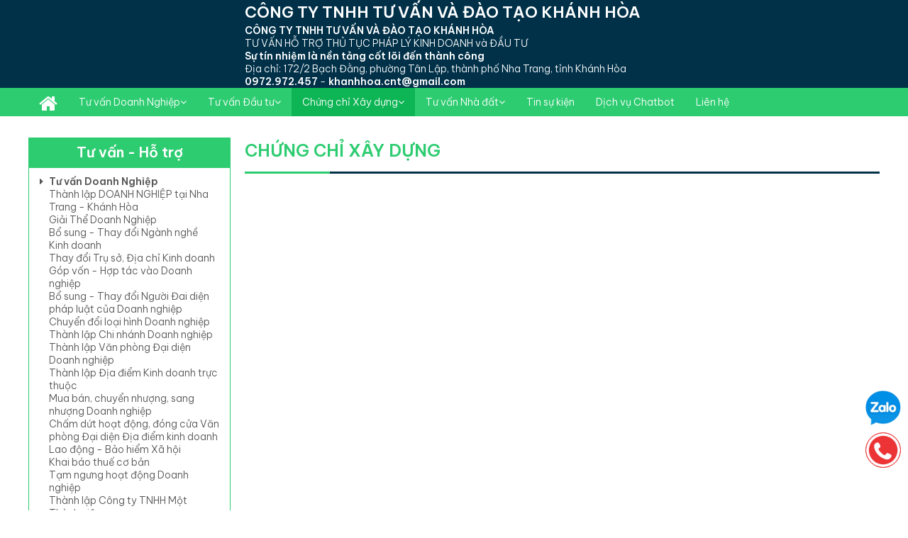

--- FILE ---
content_type: text/html; charset=UTF-8
request_url: https://thanhlapcongty.top/chungchixaydung
body_size: 10288
content:
<!DOCTYPE html>
<!--[if lt IE 9]><html class="no-js ie lt-ie9"><![endif]-->
<!--[if gt IE 8]><!-->
<html lang="vi" prefix="og: http://ogp.me/ns#" itemscope itemtype="http://schema.org/WebPage">
<!--<![endif]-->
  <head>
    <meta charset="utf-8">
    <!--[if IE]><meta http-equiv="X-UA-Compatible" content="IE=edge,chrome=1"><![endif]-->
    <meta name="HandheldFriendly" content="True">
    <meta name="MobileOptimized" content="320">
    <meta name="viewport" content="width=device-width, initial-scale=1, maximum-scale=1, user-scalable=no">
    <!-- <meta name="apple-mobile-web-app-capable" content="yes" /> -->
    <meta name="apple-mobile-web-app-title" content="" />
    <meta property="og:type" content="website">
    <meta property="og:title" content="Chứng chỉ Xây dựng">
    <meta property="og:description" content="Chứng chỉ Xây dựng">
    <meta property="og:site_name" content="Công ty TNHH Tư vấn và Đào tạo Khánh Hòa">


    <meta property="og:image" content="https://thanhlapcongty.top/storage/pagedata/100751/img/images/menu/50_CCNLHN.jpg">
    <meta property="twitter:image" content="https://thanhlapcongty.top/storage/pagedata/100751/img/images/menu/50_CCNLHN.jpg"><link rel="shortcut icon" type="image/png" href="storage/pagedata/100751/img/upload/icon/ikhanhhoa.png"/>
<!-- Google Tag Manager -->
<script>(function(w,d,s,l,i){w[l]=w[l]||[];w[l].push({'gtm.start':
new Date().getTime(),event:'gtm.js'});var f=d.getElementsByTagName(s)[0],
j=d.createElement(s),dl=l!='dataLayer'?'&l='+l:'';j.async=true;j.src=
'https://www.googletagmanager.com/gtm.js?id='+i+dl;f.parentNode.insertBefore(j,f);
})(window,document,'script','dataLayer','GTM-MPKBM3R');</script>
<!-- End Google Tag Manager -->
    <meta name="description" content="Chứng chỉ Xây dựng" />
    <meta name="keywords" content="Chứng chỉ Xây dựng"/>
    <title>Chứng chỉ Xây dựng</title>
    <link rel="stylesheet" href="/frontend/css/daterangepicker.css" />
    <link rel="stylesheet" href="/frontend/css/style.css?t=1.12" />
    <link rel="stylesheet" href="/templates/blog/css/custom.css?t=1" />

    <link rel="canonical" href="https://thanhlapcongty.top/chungchixaydung" />
    <script type="application/ld+json">{
    "@context": "https:\/\/schema.org",
    "@graph": [
        {
            "name": "T\u01b0 v\u1ea5n v\u00e0 \u0110\u00e0o t\u1ea1o Kh\u00e1nh H\u00f2a",
            "description": "T\u01b0 v\u1ea5n h\u1ed7 tr\u1ee3 th\u1ee7 t\u1ee5c ph\u00e1p l\u00fd kinh doanh, \u0111\u00e0o t\u1ea1o \u0111\u1ea7u t\u01b0 Doanh nghi\u1ec7p",
            "url": "http:\/\/thanhlapcongty.top\/",
            "email": "khanhhoa.cnt@gmail.com",
            "telephone": "+84972.972.457",
            "priceRange": "d",
            "address": {
                "streetAddress": "172\/2 B\u1ea1ch \u0110\u1eb1ng, ph\u01b0\u1eddng T\u00e2n L\u1eadp",
                "addressLocality": "Nha Trang",
                "addressRegion": "Khanh Hoa",
                "postalCode": "650000",
                "addressCountry": "Viet Nam",
                "@type": "PostalAddress"
            },
            "geo": {
                "latitude": "12.2399594",
                "longitude": "109.1908701",
                "@type": "GeoCoordinates"
            },
            "alternateName": "T\u01b0 v\u1ea5n v\u00e0 \u0110\u00e0o t\u1ea1o Kh\u00e1nh H\u00f2a",
            "@type": [
                "ProfessionalService"
            ],
            "@id": "http:\/\/thanhlapcongty.top\/\/#organization",
            "logo": {
                "@type": "ImageObject",
                "url": "http:\/\/thanhlapcongty.top\/storage\/pagedata\/100751\/img\/upload\/khanhhoa.png"
            },
            "image": {
                "@type": "ImageObject",
                "url": "http:\/\/thanhlapcongty.top\/storage\/pagedata\/100751\/img\/upload\/khanhhoa.png"
            },
            "hasMap": "https:\/\/www.google.com\/maps\/search\/?api=1&query=12.2399594,109.1908701"
        },
        {
            "@type": "WebSite",
            "url": "http:\/\/thanhlapcongty.top\/",
            "potentialAction": {
                "@type": "SearchAction",
                "target": "http:\/\/thanhlapcongty.top\/\/q?title={search_term_string}",
                "query-input": "required name=search_term_string"
            }
        },
        {
            "@type": "BreadcrumbList",
            "@id": "https:\/\/thanhlapcongty.top\/chungchixaydung\/#breadcrumb",
            "itemListElement": [
                {
                    "@type": "ListItem",
                    "position": 1,
                    "item": {
                        "@id": "https:\/\/thanhlapcongty.top\/chungchixaydung",
                        "name": "Ch\u1ee9ng ch\u1ec9 X\u00e2y d\u1ef1ng"
                    }
                }
            ]
        },
        {
            "@type": "CollectionPage",
            "@id": "https:\/\/thanhlapcongty.top\/chungchixaydung\/#webpage",
            "url": "https:\/\/thanhlapcongty.top\/chungchixaydung",
            "name": "Ch\u1ee9ng ch\u1ec9 X\u00e2y d\u1ef1ng",
            "isPartOf": {
                "@id": "https:\/\/thanhlapcongty.top\/chungchixaydung\/#website"
            },
            "breadcrumb": {
                "@id": "https:\/\/thanhlapcongty.top\/chungchixaydung\/#breadcrumb"
            }
        },
        {
            "@type": "ItemList",
            "itemListElement": [
                {
                    "@type": "ListItem",
                    "position": 1,
                    "url": "https:\/\/thanhlapcongty.top\/chungchihanhnghe"
                },
                {
                    "@type": "ListItem",
                    "position": 2,
                    "url": "https:\/\/thanhlapcongty.top\/chungchinangluc"
                }
            ],
            "mainEntityOfPage": {
                "@id": "https:\/\/thanhlapcongty.top\/chungchixaydung\/#webpage"
            }
        },
        {
            "@type": "ImageObject",
            "@id": "https:\/\/thanhlapcongty.top\/chungchixaydung\/#primaryImage",
            "url": "https:\/\/thanhlapcongty.top\/storage\/pagedata\/100751\/img\/images\/menu\/50_CCNLHN.jpg"
        }
    ]
}</script>    <style>
        @import url('https://fonts.googleapis.com/css2?family=Be+Vietnam+Pro:wght@300;600&display=swap');
[data-center-items] .item {
    float: left;
}
.website { font-family: 'Be Vietnam Pro', sans-serif; }
.logo img { height:86px; }
.top-bar { background-color:#EEE; margin:0; padding:0px 0 0; height:30px; width:100%; left:0; }
.top-bar .icon { position:absolute; right:0; top:0; font-size:18px;}
.top-bar ul {padding:0;}
.top-bar a { color: #000; }
.top-bar .text a {padding:3px 8px 3px 10px; font-weight:normal; display:block; position:relative;}
.top-bar .text a:before { content: " "; width:1px; height:14px; top:50%; left:0; margin-top:-7px; background-color:#5e3a87; display:block; position:absolute; }
.top-bar .text li:first-child a:before { display:none;}
.header-content { padding-top:10px;}
#header { background-color: #003149; color:#FFF; }
#header h2{ font-size:22px; margin:5px 0 5px;}
#header address{ margin:0; }
#header a{ font-weight:bold; color:#FFF; }
#container { margin-top:30px; }
#footer {
    border: none; margin-top:20px; 
}
#footer:before {
    background-color: #F2F2F2;
    content: " ";
    width: 100%;
    height: 100%;
    left: 0;
    top: 0;
    z-index: -2;
    position: absolute;
}
#footer nav a:nth-child(n+6) { display:none; }
#footer nav a:before {
    content: "\f00c";
    font-family: 'FontAwesome';
    padding-right: 8px;
    display: inline;
}
.f-logo img { width:186px;}
#footer h3, #footer h4 { color:#2ecc71;}
.copyright {
    background-color: #2ecc71;
    color: #FFF;
}
.social_footer { margin-top:10px;}
.social_footer li { list-style:none; display:inline-block; text-align:center}
.social_footer li + li { margin-left:10px;}
#footer .social_footer li a { display:block; width:40px; height:40px;  padding-top:8px; padding-left: 5px; font-size:1px; background-color:#2ecc71; color:#FFF; border-radius:100%;}
.social_footer li a:hover {background-color:#f48120;  }
.social_footer li a .fa { font-size:24px;}
#footer a { font-weight:bold; color:#666; }
.fa-youtube:before {
    content: "\f167";
}
.fa-facebook-f:before, .fa-facebook:before {
    content: "\f09a";
}
.fa-google:before {
    content: "\f1a0";
}
.fa-twitter:before {
    content: "\f099";
}

.fix-icon-support { position: fixed; right: 10px; bottom: 60px; width: 50px; z-index:10; }
.fix-icon-support .icon-sp { display:block;}
.fix-icon-support .icon-sp + .icon-sp { margin-top:10px;}
.fix-icon-support .icon-sp img { width:50px; }
.fix-icon-support .icon-zalo img {
    -webkit-animation: phonering-alo-circle-img-anim 1s infinite ease-in-out;
    animation: phonering-alo-circle-img-anim 1s infinite ease-in-out;
    -webkit-transform-origin: 50% 50%;
    -ms-transform-origin: 50% 50%;
    transform-origin: 50% 50%
}
.fix-icon-support .icon-sp.icon-phone img { background-color:#ec3336; border:1px solid #ec3336;  border-radius:50%; }

.item-view-landing-page { overflow:hidden; }
.item-view-landing-page .item-img-icon { margin:0;}
.item-view-landing-page .slick-slide .item { padding: 0 10px; margin: 0 -10px;}
.landing-info .c-title { height:100px; display:block; }
.landing-info .text-ellipsis { text-transform:uppercase; color:#2ecc71; margin-top:10px; display:block; font-weight:bold;  height:46px; }

.side-box > h3 { background-color:#2ecc71; color:#FFF; padding:10px 0; text-align:center; margin:0}
.side-box .side-content { padding:10px 5px; border:1px solid #2ecc71;}
.side-box .root-c > a:before { content: "\f0da"; font: normal normal normal 14px/1 FontAwesome; font-size: inherit; text-rendering: auto;  -webkit-font-
smoothing: antialiased;   -moz-osx-font-smoothing: grayscale; display:inline-block; padding-right:8px;}
.side-box .root-c .sub-1 { padding-left:13px;}
.product-sidebar.side-box > h3 { background-color:#000;}

.item .btn-buy { display:block; background-color:#13afec; color:#FFF;  }
.form-add-product-to-card .col-btn-action .btn-sold-out { height:30px; line-height:30px;  padding:0; font-weight:normal; font-size:14px; }
.item-view-products .item .img, .img figure img { border-radius:0 ; border:none; }
.hotline { color:#FFF; font-size:18px; }
#main-menu { background-color: #2ecc71; }
#main-menu .container { background:none;}
.mobile-active#main-menu .mobile-menu > ul > li > a {
    border-bottom: 1px solid #58dc90;
}
.row-price-1 { height:auto; margin-bottom:10px; }
.row-price-1 .p-off { display:inline-block; }
.p-sale { color:#F01; }
.title { margin:0px 0 20px;}
.title h2, .path-url {margin-top:0px;}
.title h2, .title h1 {
    color: #2ecc71; margin-top:0;
}
.product-detail .info h1 {
    color: #2ecc71;
}
.title:before, .title:after {  background-color: #003149; }
.title:after { width: 120px;  background-color: #2ecc71; }
@media only screen and (min-width: 768px) {
    #main-menu { background-color: #2ecc71; height:40px;  }
    #slide-banner .container {padding-top: 33%; width:100%;}
    .desktop-menu > ul > li.active > a { background-color:#0db554; }
    #main-menu .desktop-menu > ul > li:hover ul li:first-child { margin-top:0;}
    #main-menu .desktop-menu > ul > li:hover .sub-menu a {  background-color: #2ecc71; border-top: 1px solid #42dc84; }
}
@media only screen and (min-width: 1024px) {
    .website {width:auto;}
}
@media only screen and (min-width: 1120px) {
    .container, #footer .container, #main-menu .container {width:1100px;}
    #footer {margin:10px auto 0;}
}
@media only screen and (min-width: 1280px) {
    .container, #footer .container, #main-menu .container {width:1200px;}
}.header-content { padding-top:0; margin-top:0;}
.custom-tip-list { background: rgba(243,243,243,0.95); }
.custom-tip-list ul { display:block; height:0px; overflow:hidden; padding:0;  list-style:none; }
.custom-tip-list h4 { color: #ed3237; text-transform: uppercase; cursor:pointer; padding:10px; position:relative; margin:0;}
.custom-tip-list h4:before { content:"\f03a"; font-family: FontAwesome; display:inline-block; padding-right:5px; font-size:15px; }
.custom-tip-list h4:after { position:absolute; display:block; top:50%; right:0px; width:30px; height:20px; line-height:20px; text-align:center; margin-top:-10px; content:"\f105"; font-family: FontAwesome; }
.custom-tip-list-show .custom-tip-list h4:after { content:"\f107"; }
.custom-tip-list-show .custom-tip-list ul { height:auto; padding:10px;}
.has-fixed .custom-tip-list {position:fixed; width:34px; height:34px; right:0px; top:50%; margin-top:-25px;  z-index:2;}
.has-fixed .custom-tip-list h4 { font-size:0; } 
.custom-tip-list-show.has-fixed .custom-tip-list h4 { font-size:14px; } 
.custom-tip-list-show.has-fixed .custom-tip-list { position:fixed; width:220px; right:0px; top:0; height: calc(100vh); margin-top:0; overflow: scroll;}
.pricing_table {border:1px solid black;}
#main-menu .desktop-menu > ul > li { float: left; }    </style>
    <script src="/frontend/js/modernizr.js"></script>
</head>
  <body id="translation" class=" pageid-0  pageid-50 pageopp-5  lang-vi" data-add-class-active-to-obj="li.menu-item-50,active" data-fixed="#header + .space-header" data-fixed-class="has-fixed" data-expiration-image="/images/web-design.jpg" data-expiration-date="2026-09-27" >
      <!-- Google Tag Manager (noscript) -->
<noscript><iframe src="https://www.googletagmanager.com/ns.html?id=GTM-MPKBM3R"
height="0" width="0" style="display:none;visibility:hidden"></iframe></noscript>
<!-- End Google Tag Manager (noscript) -->      <div class="website"  >
        <!-- Header -->
<div id="header" class="relative" itemscope="itemscope" itemtype="http://schema.org/WPHeader">
    <div class="container">
<div class="row">
<div class="col-xs-12 col-sm-4 col-md-3 text-center">
<div class="logo"></div>
</div>
<div class="col-xs-12 col-sm-8 col-md-9 ">
<div class="header-content">
<h2 class="hidden-xs">C&Ocirc;NG TY TNHH TƯ VẤN V&Agrave; Đ&Agrave;O TẠO KH&Aacute;NH H&Ograve;A</h2>
<p><strong>C&Ocirc;NG TY TNHH TƯ VẤN V&Agrave; Đ&Agrave;O TẠO KH&Aacute;NH H&Ograve;A</strong></p>
<p>TƯ VẤN HỖ TRỢ THỦ TỤC PH&Aacute;P L&Yacute; KINH DOANH <span class="hidden-xs">v&agrave; ĐẦU TƯ</span></p>
<p><strong>Sự t&iacute;n nhiệm l&agrave; nền tảng cốt l&otilde;i đến th&agrave;nh c&ocirc;ng</strong></p>
<address class="hidden-xs">Địa chỉ: 172/2 Bạch Đằng, phường T&acirc;n Lập, th&agrave;nh phố Nha Trang, tỉnh Kh&aacute;nh H&ograve;a</address>
<p><a href="tel:0972.972.457">0972.972.457</a> - <a href="mailto:khanhhoa.cnt@gmail.com">khanhhoa.cnt@gmail.com</a></p>
</div>
</div>
</div>
</div></div>
<div class="space-header"></div>
<!-- End Header -->
<div id="main-menu" itemscope="itemscope" itemtype="http://schema.org/SiteNavigationElement">
    <div class="container">
        <div class="hidden-md hidden-lg relative mobile-menu-bar">
            <div class="top-search init-none"></div>
            <div class="row">
                <div class="col-xs-4">
                    <div class="list-icon-in-menu">
                        <span class="btn-toggle-menu" data-object="#main-menu" data-closet-toggle-class="mobile-active">
                            <i class="fa fa-navicon fa-2x"></i>
                        </span>
                        <span class="init-none btn-toggle-search" data-object=".mobile-menu-bar" data-closet-toggle-class="search-active">
                            <i class="fa fa-search fa-2x"></i>
                        </span>
                    </div>
                </div>
                <div class="col-xs-8">
                    <div class="hotline text-right">
                        <a class="fa fa-shopping-basket init-none" href="/orders"></a> <i class="fa fa-phone"></i> <a href="tel:0972972457">Hotline: 0972.972.457</a>                    </div>
                </div>
            </div>
        </div>
        <div class="hidden-xs hidden-sm desktop-menu"><ul><li  class="menu-item menu-item-59"><a href="/thanh-lap-doanh-nghiep-toan-quoc" title="Thành lập DOANH NGHIỆP toàn quốc" >Thành lập DOANH NGHIỆP toàn quốc</a></li><li  class="menu-item menu-item-11"><a href="/tu-van-doanh-nghiep" title="Tư vấn Doanh Nghiệp">Tư vấn Doanh Nghiệp<i class="fa fa-angle-down"></i></a><ul class="sub-menu"><li>
                    <a href="/thanh-lap-dn" title="Thành lập DOANH NGHIỆP tại Nha Trang - Khánh Hòa" ><i class="fa fa-angle-double-right"></i> Thành lập DOANH NGHIỆP tại Nha Trang - Khánh Hòa</a>
                </li><li>
                    <a href="/giai-the-doanh-nghiep" title="Giải Thể Doanh Nghiệp" ><i class="fa fa-angle-double-right"></i> Giải Thể Doanh Nghiệp</a>
                </li><li>
                    <a href="/nganhnghekinhdoanh" title="Bổ sung - Thay đổi Ngành nghề Kinh doanh" ><i class="fa fa-angle-double-right"></i> Bổ sung - Thay đổi Ngành nghề Kinh doanh</a>
                </li><li>
                    <a href="/trusodoanhnghiep" title="Thay đổi Trụ sở, Địa chỉ Kinh doanh" ><i class="fa fa-angle-double-right"></i> Thay đổi Trụ sở, Địa chỉ Kinh doanh</a>
                </li><li>
                    <a href="/hoptackinhdoanh" title="Góp vốn - Hợp tác vào Doanh nghiệp" ><i class="fa fa-angle-double-right"></i> Góp vốn - Hợp tác vào Doanh nghiệp</a>
                </li><li>
                    <a href="/nguoidaidientheophapluat" title="Bổ sung - Thay đổi Người Đai diện pháp luật của Doanh nghiệp" ><i class="fa fa-angle-double-right"></i> Bổ sung - Thay đổi Người Đai diện pháp luật của Doanh nghiệp</a>
                </li><li>
                    <a href="/chuyendoidoanhnghiep" title="Chuyển đổi loại hình Doanh nghiệp" ><i class="fa fa-angle-double-right"></i> Chuyển đổi loại hình Doanh nghiệp</a>
                </li><li>
                    <a href="/chinhanhdoanhnghiep" title="Thành lập Chi nhánh Doanh nghiệp" ><i class="fa fa-angle-double-right"></i> Thành lập Chi nhánh Doanh nghiệp</a>
                </li><li>
                    <a href="/vanphongdaidien" title="Thành lập Văn phòng Đại diện Doanh nghiệp" ><i class="fa fa-angle-double-right"></i> Thành lập Văn phòng Đại diện Doanh nghiệp</a>
                </li><li>
                    <a href="/diadiemkinhdoanh" title="Thành lập Địa điểm Kinh doanh trực thuộc" ><i class="fa fa-angle-double-right"></i> Thành lập Địa điểm Kinh doanh trực thuộc</a>
                </li><li>
                    <a href="/muabandoanhnghiep" title="Mua bán, chuyển nhượng, sang nhượng Doanh nghiệp" ><i class="fa fa-angle-double-right"></i> Mua bán, chuyển nhượng, sang nhượng Doanh nghiệp</a>
                </li><li>
                    <a href="/giaithechinhanhvpdd" title="Chấm dứt hoạt động, đóng cửa Văn phòng Đại diện Địa điểm kinh doanh" ><i class="fa fa-angle-double-right"></i> Chấm dứt hoạt động, đóng cửa Văn phòng Đại diện Địa điểm kinh doanh</a>
                </li><li>
                    <a href="/laodongbaohiem" title="Lao động - Bảo hiểm Xã hội" ><i class="fa fa-angle-double-right"></i> Lao động - Bảo hiểm Xã hội</a>
                </li><li>
                    <a href="/khaibaothue" title="Khai báo thuế cơ bản" ><i class="fa fa-angle-double-right"></i> Khai báo thuế cơ bản</a>
                </li><li>
                    <a href="/tamngunghoatdong" title="Tạm ngưng hoạt động Doanh nghiệp" ><i class="fa fa-angle-double-right"></i> Tạm ngưng hoạt động Doanh nghiệp</a>
                </li><li>
                    <a href="/mot-thanh-vien" title="Thành lập Công ty TNHH Một Thành viên" ><i class="fa fa-angle-double-right"></i> Thành lập Công ty TNHH Một Thành viên</a>
                </li><li>
                    <a href="/co-phan-cp" title="Thành lập Công ty Cổ phần CP" ><i class="fa fa-angle-double-right"></i> Thành lập Công ty Cổ phần CP</a>
                </li><li>
                    <a href="/doanh-nghiep-tu-nhan" title="Thành lập Doanh nghiệp Tư nhân" ><i class="fa fa-angle-double-right"></i> Thành lập Doanh nghiệp Tư nhân</a>
                </li><li>
                    <a href="/tanggiamvondieule" title="Tăng - Giảm vốn Điều lệ Doanh Nghiệp" ><i class="fa fa-angle-double-right"></i> Tăng - Giảm vốn Điều lệ Doanh Nghiệp</a>
                </li><li>
                    <a href="https://thanhlapcongty.top/tu-van-doanh-nghiep" title="Thay Đổi Nội Dung Giấy Phép Doanh nghiệp" ><i class="fa fa-angle-double-right"></i> Thay Đổi Nội Dung Giấy Phép Doanh nghiệp</a>
                </li></ul></li><li  class="menu-item menu-item-74"><a href="/tuvandautu" title="Tư vấn Đầu tư">Tư vấn Đầu tư<i class="fa fa-angle-down"></i></a><ul class="sub-menu"><li>
                    <a href="/dautudoanhnghiep" title="Đầu tư Nước ngoài vào kinh doanh tại Nha Trang - Khánh Hòa" ><i class="fa fa-angle-double-right"></i> Đầu tư Nước ngoài vào kinh doanh tại Nha Trang - Khánh Hòa</a>
                </li><li>
                    <a href="/dautuduan" title="Đầu tư Dự án" ><i class="fa fa-angle-double-right"></i> Đầu tư Dự án</a>
                </li></ul></li><li  class="menu-item menu-item-50"><a href="/chungchixaydung" title="Chứng chỉ Xây dựng">Chứng chỉ Xây dựng<i class="fa fa-angle-down"></i></a><ul class="sub-menu"><li>
                    <a href="/chungchihanhnghe" title="Chứng chỉ Hành nghề Xây dựng" ><i class="fa fa-angle-double-right"></i> Chứng chỉ Hành nghề Xây dựng</a>
                </li><li>
                    <a href="/chungchinangluc" title="Chứng chỉ Năng lực Xây dựng công ty" ><i class="fa fa-angle-double-right"></i> Chứng chỉ Năng lực Xây dựng công ty</a>
                </li></ul></li><li  class="menu-item menu-item-3"><a href="/dichvunhadat" title="Tư vấn Nhà đất">Tư vấn Nhà đất<i class="fa fa-angle-down"></i></a><ul class="sub-menu"><li>
                    <a href="/thuaketangcho" title="Thừa kế - Tặng cho" ><i class="fa fa-angle-double-right"></i> Thừa kế - Tặng cho</a>
                </li><li>
                    <a href="/kiemtraquyhoach" title="Kiểm tra Quy hoạch sử dụng đất" ><i class="fa fa-angle-double-right"></i> Kiểm tra Quy hoạch sử dụng đất</a>
                </li></ul></li><li  class="menu-item menu-item-81"><a href="/tinsukien" title="Tin sự kiện" >Tin sự kiện</a></li><li  class="menu-item menu-item-90"><a href="/chatbotai" title="Dịch vụ Chatbot" >Dịch vụ Chatbot</a></li><li  class="menu-item menu-item-29"><a href="/lien-he" title="Liên hệ" >Liên hệ</a></li></ul></div>        <div class="mobile-menu hidden-md hidden-lg" data-copy-obj=".desktop-menu > ul"></div>
        <div class="hidden hidden-sm hidden-md hidden-lg form-group" style="padding-bottom:10px;">
            <select data-option-goto-link class="form-control" ><option value="/thanh-lap-doanh-nghiep-toan-quoc">Thành lập DOANH NGHIỆP toàn quốc</option><optgroup label="Tư vấn Doanh Nghiệp"><option value="/tu-van-doanh-nghiep">Tư vấn Doanh Nghiệp</option><option value="/thanh-lap-dn">Thành lập DOANH NGHIỆP tại Nha Trang - Khánh Hòa</option><option value="/giai-the-doanh-nghiep">Giải Thể Doanh Nghiệp</option><option value="/nganhnghekinhdoanh">Bổ sung - Thay đổi Ngành nghề Kinh doanh</option><option value="/trusodoanhnghiep">Thay đổi Trụ sở, Địa chỉ Kinh doanh</option><option value="/hoptackinhdoanh">Góp vốn - Hợp tác vào Doanh nghiệp</option><option value="/nguoidaidientheophapluat">Bổ sung - Thay đổi Người Đai diện pháp luật của Doanh nghiệp</option><option value="/chuyendoidoanhnghiep">Chuyển đổi loại hình Doanh nghiệp</option><option value="/chinhanhdoanhnghiep">Thành lập Chi nhánh Doanh nghiệp</option><option value="/vanphongdaidien">Thành lập Văn phòng Đại diện Doanh nghiệp</option><option value="/diadiemkinhdoanh">Thành lập Địa điểm Kinh doanh trực thuộc</option><option value="/muabandoanhnghiep">Mua bán, chuyển nhượng, sang nhượng Doanh nghiệp</option><option value="/giaithechinhanhvpdd">Chấm dứt hoạt động, đóng cửa Văn phòng Đại diện Địa điểm kinh doanh</option><option value="/laodongbaohiem">Lao động - Bảo hiểm Xã hội</option><option value="/khaibaothue">Khai báo thuế cơ bản</option><option value="/tamngunghoatdong">Tạm ngưng hoạt động Doanh nghiệp</option><option value="/mot-thanh-vien">Thành lập Công ty TNHH Một Thành viên</option><option value="/co-phan-cp">Thành lập Công ty Cổ phần CP</option><option value="/doanh-nghiep-tu-nhan">Thành lập Doanh nghiệp Tư nhân</option><option value="/tanggiamvondieule">Tăng - Giảm vốn Điều lệ Doanh Nghiệp</option><option value="https://thanhlapcongty.top/tu-van-doanh-nghiep">Thay Đổi Nội Dung Giấy Phép Doanh nghiệp</option></optgroup><optgroup label="Tư vấn Đầu tư"><option value="/tuvandautu">Tư vấn Đầu tư</option><option value="/dautudoanhnghiep">Đầu tư Nước ngoài vào kinh doanh tại Nha Trang - Khánh Hòa</option><option value="/dautuduan">Đầu tư Dự án</option></optgroup><optgroup label="Chứng chỉ Xây dựng"><option value="/chungchixaydung">Chứng chỉ Xây dựng</option><option value="/chungchihanhnghe">Chứng chỉ Hành nghề Xây dựng</option><option value="/chungchinangluc">Chứng chỉ Năng lực Xây dựng công ty</option></optgroup><optgroup label="Tư vấn Nhà đất"><option value="/dichvunhadat">Tư vấn Nhà đất</option><option value="/thuaketangcho">Thừa kế - Tặng cho</option><option value="/kiemtraquyhoach">Kiểm tra Quy hoạch sử dụng đất</option></optgroup><option value="/tinsukien">Tin sự kiện</option><option value="/chatbotai">Dịch vụ Chatbot</option><option value="/lien-he">Liên hệ</option></select>
        </div>
    </div>
</div>
<div id="container">
    <div class="container">
                <div class="row">
                        <div class="col-xs-12 col-sm-12 col-md-9 pull-right page-left">
                <main id="main">
                        <div class="title">
        <h1 itemprop="headline"><span> Chứng chỉ Xây dựng</span> </h1>
    </div>
    
                    </main>
            </div>
            <div class="col-xs-12 col-sm-12 col-md-3 page-right"><div class="side-box " >
            <h3 class="text-color-2">Tư vấn - Hỗ trợ</h3>
            <div class="side-content"><div class="sidebar-category-product" data-copy-template="" data-view-template-local="true" data-option-local="menuStructure" data-object="menuStructure" data-filter-in="opp=5" data-view-template=".sidebar-category-product" data-template-id="entryLinkCategory">&nbsp;</div></div>
            </div></div>        </div>
            </div>
</div>
<div class="modal quick-view-item fade" data-quick-view-item data-modal-quick-view> <!--Embed view detail here--></div>
<div class="modal fade" data-quick-view-item1 data-modal-quick-view> <!--Embed apply job here--></div>
<div class="modal quick-view-sms fade"  data-quick-view-sms> <!--Embed apply job here--></div>
<div data-lightbox-show
    data-has-button-magic="true"
    data-lightbox-img="[data-lightbox-show] .lb-img"
    data-lightbox-button="[data-button]"
    data-lightbox-loader="[data-lightbox-show] .lb-loader"
    data-lightbox-content="[data-lightbox-show] .lb-content"
    data-lightbox-title="[data-lightbox-show] .lb-title">
    <div class="lb-content">
        <div class="modal-signin">
            <span data-button data-lightbox-btn-close class="lb-close  position-right"><i class="fa fa-times-circle fa-2x "></i></span>
        </div>
        <img class="lb-img" src="/img/style/ajax-loader.gif" />
        <div class="lb-nav">
            <a data-button value="-1"><i class="fa fa-chevron-circle-left"></i></a>
            <a data-button value="1"><i class="fa fa-chevron-circle-right"></i></a>
        </div>
        <div class="lb-loader"></div>
        <div class="lb-title">&nbsp;</div>
        <div class="init-none">
            <span class="btn btn-sendinquery "
                data-button-magic
                data-elm-data='{"layout1":{"left":"col-xs-12 col-sm-4","right":"col-xs-12 col-sm-8"} }'
                data-ajax-url="/api/get/model?mod=site&node=contact&modalTitle=Điền thông tin form bên dưới để được tư vấn ngay!"
                data-method="get"
                data-params=""
                data-view-template="[data-quick-view-item1]"
                data-template-id="entryFormElement">Tư vấn ngay</span>
        </div>
    </div>
</div>
<div class="alert-footer alert" data-fade="8000">
    <div class="sms-content"></div>
</div>
<div class="alert-footer alert-error" data-fade="3000">
    <div class="sms-content"></div>
</div>
<div id="footer" itemscope="itemscope" itemtype="http://schema.org/WPFooter">
    <div class="container">
<div class="row">
<div class="col-xs-12 col-sm-5 col-md-4">
<h3>C&Ocirc;NG TY TNHH TƯ VẤN V&Agrave; Đ&Agrave;O TẠO KH&Aacute;NH H&Ograve;A</h3>
<div class="row form-group">
<div class="col-xs-1 col-sm-1"><em class="fa fa-map-marker">&nbsp;</em></div>
<div class="col-xs-11 col-sm-11"><address>172/2 Bạch Đằng, phường T&acirc;n Lập, th&agrave;nh phố Nha Trang, tỉnh Kh&aacute;nh H&ograve;a</address></div>
</div>
<div class="row form-group">
<div class="col-xs-1 col-sm-1"><em class="fa fa-phone">&nbsp;</em></div>
<div class="col-xs-11 col-sm-11">
<p><strong>Hotline: <a href="tel:0972972457">0972.972.457</a></strong></p>
</div>
</div>
<div class="row form-group">
<div class="col-xs-1"><em class="fa fa-envelope-o">&nbsp;</em></div>
<div class="col-xs-11">
<p><a href="mailto:khanhhoa.cnt@gmail.com">khanhhoa.cnt@gmail.com</a></p>
</div>
</div>
<div class="row form-group">
<div class="col-xs-1"><em class="fa fa-facebook">&nbsp;</em></div>
</div>
<ul class="social_footer">
<li><a title="" href="https://www.youtube.com/" target="_blank"><em class="fa fa-youtube">&nbsp;</em></a></li>
<li><a title="" href="https://www.facebook.com/tuvandaotaokh" target="_blank"><em class="fa fa-facebook">&nbsp;</em></a></li>
<li><a title="" href="#" target="_blank"><em class="fa fa-google">&nbsp;</em></a></li>
<li><a title="" href="#" target="_blank"><em class="fa fa-twitter">&nbsp;</em></a></li>
</ul>
</div>
<div class="col-xs-9 col-sm-7  col-md-8">
<h3>TƯ VẤN&nbsp;HỖ TRỢ THỦ TỤC PH&Aacute;P L&Yacute; KINH DOANH v&agrave; ĐẦU TƯ</h3>
<p><strong>Sự t&iacute;n nhiệm l&agrave; nền tảng cốt l&otilde;i đến th&agrave;nh c&ocirc;ng</strong></p>
<div class="footer-category footer-category-1" data-copy-template="" data-view-template-local="true" data-option-local="menuStructure" data-object="menuStructure" data-filter-in="opp=5" data-view-template=".footer-category-1" data-template-id="entryLinkCategoryNav">&nbsp;</div>
</div>
</div>
</div>
<div class="copyright">&copy; Copyright CTY.TNHH Tư vấn v&agrave; Đ&agrave;o tạo Kh&aacute;nh H&ograve;a Developed by <a title="Thiết kế website nhanh" href="http://thietkewebsitenhanh.com.vn" target="_blank">PHPVNN</a></div>
<div class="fix-icon-support"><a class="icon-sp icon-zalo" href="https://zalo.me/0972972457"><img src="/storage/pagedata/100816/img/upload/icon/icon-zalo1.png" alt="" /></a> <a class="icon-sp icon-phone" href="tel:0972972457"><img src="/storage/pagedata/100816/img/upload/icon/iconphone.png" alt="" /></a></div></div>
<div class="btn-to-top" data-goto-top><span class="fa fa-arrow-circle-up"></span></div>
      </div>
      
      <!--[if lt IE 9]><div class="browsehappy">You are using an <strong>outdated</strong> browser. Please <a href="http://browsehappy.com/">upgrade your browser</a> to improve your experience.</div><![endif]-->
      <noscript>JavaScript is off. Please enable to view full site.</noscript>
      <script src="/api/get/lang?var=window.languageText"></script><script src="/api/get/frontend?var=designTemplates"></script><script src="/storage/pagedata/assets/products_100751.js?time=491575"></script><script src="/storage/pagedata/assets/blogs_100751.js?time=491575"></script><script src="/storage/pagedata/assets/local.js"></script><script src="/frontend/js/clientlibs.js?v=1.68"></script><script> languageText.jsonPageIndex={"id":"50","ti":"Ch\u1ee9ng ch\u1ec9 X\u00e2y d\u1ef1ng","ti1":[],"url":"chungchixaydung","opl":[],"link":[],"opp":"5","pa":"0","ct":"X\u00e2y d\u1ef1ng l\u00e0 ng\u00e0nh ngh\u1ec1 kinh doanh c\u00f3 \u0111i\u1ec1u ki\u1ec7n, \u0111\u00f2i h\u1ecfi c\u00e1 nh\u00e2n v\u00e0 t\u1ed5 ch\u1ee9c h\u00e0nh ngh\u1ec1 ph\u1ea3i \u0111\u00e1p \u1ee9ng c\u00e1c \u0111i\u1ec1u ki\u1ec7n ph\u00e1p l\u00fd v\u1ec1 n\u0103ng l\u1ef1c chuy\u00ean m\u00f4n, c\u0169ng nh\u01b0 ch\u1ee9ng minh kinh nghi\u1ec7m","so":"30","ism":"1","st":"4","im":"50_CCNLHN.jpg","ccf":{"phone":[],"email":[],"address":[]}}</script><script>
    var validateExpired=false;
    if($("body").data("expirationDate")) {
        if(!moment().isAfter($("body").data("expirationDate"),"day")) {
            validateExpired = true;
        }
    }
    if(!validateExpired) {
        if( document.location.host.indexOf("phpvnn.com") == -1) {
            $("body").addClass("website-expired");
            $("body").addClass("website-expired").append('<div style="width:600px; height:320px; display:block; position:fixed; z-index:9999; left:50%; top:50%; margin-top:-160px;  margin-left:-300px;"><img src="/images/renew.jpg" class="full-width"></div>');
        }
    }
</script><script>
jQuery(function() {
//////////////////////////////////////////////
function addDichvu(){
      var nextId = $('.bd-example').length + 1;
      if (nextId == 5){
        $("#add-btn").attr("disabled", true);
      }
      $('#dichvu').append("<hr style='border: groove;'><div class='bd-example' id='sec"+nextId+"'><h5>#"+nextId+" Chọn dịch vụ:</h5><div class='list-group'></div><h6 class='rs_text'>Giá dịch vụ:</h6><input type='hidden' class='rs_value' value=0></div>");
      $.get("https://script.google.com/macros/s/AKfycbw9k98Id4u7yt8EFL5jR0tKUMATHbJkrwU_Ui9_XJvy6b1RsHYQxXDOj-A3Y2Y_AMat/exec?dat=level0", function (data, status) {
        if (status == "success") {
          loadLevel0(JSON.parse(data),"sec"+nextId);
        }
      });
    }

    $(document).ready(function () {
      $.get("https://script.google.com/macros/s/AKfycbw9k98Id4u7yt8EFL5jR0tKUMATHbJkrwU_Ui9_XJvy6b1RsHYQxXDOj-A3Y2Y_AMat/exec?dat=level0", function (data, status) {
        if (status == "success") {
          loadLevel0(JSON.parse(data),"sec1");
        }
      });
    });

    var loadedArray = [];
    function loadLevel0(data_array, id) {
      loadedArray = data_array;
      for (var i = 0; i < data_array.length; i++) {
        $("#"+id+" .list-group").append("<button type='button' style='width: 100%;' class='list-group-item list-group-item-action' value=\"" + data_array[i][0] + "\">" + data_array[i][1] + "</button><br>");
      }
      var selectSize = data_array.length;
      if (data_array[0][0].includes("B") || data_array[0][0].includes("C")) {
        $("#"+id+" .list-group").append("<button type='button' class='list-group-item list-group-item-action' value='-1'>[Chọn lại]</option>");
        selectSize++;
      }

      $("#"+id+" .list-group").attr('size', selectSize);

    }
    $("#add-btn").on('click', function (e){
      addDichvu();
    });
    $("#dichvu").on('click', '.list-group', function (e) {
      // $(this).find("[value='0']").remove();
      var id = $(this).closest('.bd-example').attr('id');      
      var selected = $(e.target).val();
      //alert(selected);
      level0Change(selected, id);
    });

    var level0Code = "";
    var level1Code = "";
    function level0Change(selected, id) {
      $("#"+id+" .rs_text").text("Giá dịch vụ: 0 đ");
      $("#"+id+" .rs_value").val(0);
      sumAll();
      var value = selected;

      if (value == "-1") {
        $("#"+id+" .list-group").empty();
        $.get("https://script.google.com/macros/s/AKfycbw9k98Id4u7yt8EFL5jR0tKUMATHbJkrwU_Ui9_XJvy6b1RsHYQxXDOj-A3Y2Y_AMat/exec?dat=level0", function (data, status) {
          if (status == "success") {
            loadLevel0(JSON.parse(data),id);
          }
        });
        return;
      }


      var dat = "value";
      var cValue = "";
      if (value.includes("A")) {
        $("#"+id+" .list-group").empty();
        $("#"+id+" .list-group").attr('size', 1);
        level0Code = value;
        dat = "level1";
      } else if (value.includes("B")) {
        $("#"+id+" .list-group").empty();
        $("#"+id+" .list-group").attr('size', 1);
        level1Code = value;
        dat = "level2";
      } else if (value.includes("C")) {
        cValue = value;
        value = level0Code + level1Code + value;
        $("#"+id+" .list-group").empty();
        
        
        for (var i = 0; i < loadedArray.length; i++) {
              if (loadedArray[i][0] == cValue){
              $("#"+id+" .list-group").append("<button type='button' style='width: 100%;' class='list-group-item list-group-item-action' value=\"" + loadedArray[i][0] + "\" disabled>" + loadedArray[i][1] + "</button><br>");
              $("#"+id+" .list-group").append("<button type='button' class='list-group-item list-group-item-action' value='-1'>[Chọn lại]</option>");
break;
              }
        }
        $("#"+id+" .rs_text").text("Giá dịch vụ:.....");
      }
      //alert(value);

      
      $.get("https://script.google.com/macros/s/AKfycbxKHGIkdUEgp_sl1h7CqIzFO-N6DVBa_a-gSWlzdTXT4-pNvXRLZuQwsZ4lMHwQAzqQ/exec?dat=" + dat + "&value=" + value, function (data, status) {
        if (status == "success") {
          if (dat == "value") {
            data = Number(data);
            $("#"+id+" .rs_value").val(data);

            var formatter = new Intl.NumberFormat('vi-VN', {
              style: 'currency',
              currency: 'VND',
            });

            $("#"+id+" .rs_text").text("Giá dịch vụ: "+formatter.format(data));

            

            sumAll();
          } else {
            loadLevel0(JSON.parse(data),id);
          }
        }
      });
    }

    function sumAll(){
      var total = 0;
      $(".rs_value").each(function( index ) {
        total += Number($( this ).val());
      });
      var formatter = new Intl.NumberFormat('vi-VN', {
              style: 'currency',
              currency: 'VND',
            });
            $("#total_value").text(formatter.format(total));
    }
//////////////////////////////////////////////
    'use strict';
    var $tipList = $('[data-tip-list]');
    if ($tipList && $tipList.length) {
        var htmlTipList = '';
        $tipList.each(function() {
            if ($(this).attr('id')) {
                htmlTipList += '<li><a href="#' + $(this).attr('id') + '">' + ($(this).attr('title') || $(this).html()) + '</a></li>';
            }
        });
        if (htmlTipList.length > 0) {
            htmlTipList = '<div class="custom-tip-list"><h4 data-closet-toggle-class="custom-tip-list-show" data-object="body">Nội dung bài viết</h4><ul>' + htmlTipList + '</ul></div>';

            if ($("#main .path-url").length) {
                console.log('path-rul');
                $("#main .path-url").after(htmlTipList);
            } else {
                $("#main").prepend(htmlTipList);
            }
        }
    }
});
</script><script> languageText.jsActualLink="https://thanhlapcongty.top/chungchixaydung"</script>        </body>
</html>


--- FILE ---
content_type: text/html; charset=UTF-8
request_url: https://thanhlapcongty.top/url('https://fonts.googleapis.com/css2?family=Be+Vietnam+Pro:wght@300
body_size: 9912
content:
<!DOCTYPE html>
<!--[if lt IE 9]><html class="no-js ie lt-ie9"><![endif]-->
<!--[if gt IE 8]><!-->
<html lang="vi" prefix="og: http://ogp.me/ns#" itemscope itemtype="http://schema.org/WebPage">
<!--<![endif]-->
  <head>
    <meta charset="utf-8">
    <!--[if IE]><meta http-equiv="X-UA-Compatible" content="IE=edge,chrome=1"><![endif]-->
    <meta name="HandheldFriendly" content="True">
    <meta name="MobileOptimized" content="320">
    <meta name="viewport" content="width=device-width, initial-scale=1, maximum-scale=1, user-scalable=no">
    <!-- <meta name="apple-mobile-web-app-capable" content="yes" /> -->
    <meta name="apple-mobile-web-app-title" content="" />
    <meta property="og:type" content="website">
    <meta property="og:title" content="Thành Lập công ty, doanh nghiệp, hộ kinh doanh Nha Trang">
    <meta property="og:description" content="Dịch vụ thành Lập Doanh Nghiệp, công ty, hộ kinh doanh, tư vấn hỗ trợ thủ tục pháp lý kinh doanh và đầu tư tại Nha Trang, Thành lập công ty cổ Phần, TNHH">
    <meta property="og:site_name" content="Công ty TNHH Tư vấn và Đào tạo Khánh Hòa">


    <meta property="og:image" content="https://thanhlapcongty.top/storage/management/img/website/100751_100751_khanhhoa.png">
    <meta property="twitter:image" content="https://thanhlapcongty.top/storage/management/img/website/100751_100751_khanhhoa.png"><link rel="shortcut icon" type="image/png" href="storage/pagedata/100751/img/upload/icon/ikhanhhoa.png"/>
<!-- Google Tag Manager -->
<script>(function(w,d,s,l,i){w[l]=w[l]||[];w[l].push({'gtm.start':
new Date().getTime(),event:'gtm.js'});var f=d.getElementsByTagName(s)[0],
j=d.createElement(s),dl=l!='dataLayer'?'&l='+l:'';j.async=true;j.src=
'https://www.googletagmanager.com/gtm.js?id='+i+dl;f.parentNode.insertBefore(j,f);
})(window,document,'script','dataLayer','GTM-MPKBM3R');</script>
<!-- End Google Tag Manager -->
    <meta name="description" content="Dịch vụ thành Lập Doanh Nghiệp, công ty, hộ kinh doanh, tư vấn hỗ trợ thủ tục pháp lý kinh doanh và đầu tư tại Nha Trang, Thành lập công ty cổ Phần, TNHH" />
    <meta name="keywords" content="Dịch vụ thành Lập Doanh Nghiệp, công ty, hộ kinh doanh, tư vấn hỗ trợ thủ tục pháp lý kinh doanh và đầu tư tại Nha Trang, Thành lập công ty cổ Phần, TNHH"/>
    <title>Thành Lập công ty, doanh nghiệp, hộ kinh doanh Nha Trang</title>
    <link rel="stylesheet" href="/frontend/css/daterangepicker.css" />
    <link rel="stylesheet" href="/frontend/css/style.css?t=1.12" />
    <link rel="stylesheet" href="/templates/blog/css/custom.css?t=1" />

    <link rel="canonical" href="https://thanhlapcongty.top/url('https://fonts.googleapis.com/css2?family=Be+Vietnam+Pro:wght@300" />
    <script type="application/ld+json">{
    "@context": "https:\/\/schema.org",
    "@graph": [
        {
            "name": "T\u01b0 v\u1ea5n v\u00e0 \u0110\u00e0o t\u1ea1o Kh\u00e1nh H\u00f2a",
            "description": "T\u01b0 v\u1ea5n h\u1ed7 tr\u1ee3 th\u1ee7 t\u1ee5c ph\u00e1p l\u00fd kinh doanh, \u0111\u00e0o t\u1ea1o \u0111\u1ea7u t\u01b0 Doanh nghi\u1ec7p",
            "url": "http:\/\/thanhlapcongty.top\/",
            "email": "khanhhoa.cnt@gmail.com",
            "telephone": "+84972.972.457",
            "priceRange": "d",
            "address": {
                "streetAddress": "172\/2 B\u1ea1ch \u0110\u1eb1ng, ph\u01b0\u1eddng T\u00e2n L\u1eadp",
                "addressLocality": "Nha Trang",
                "addressRegion": "Khanh Hoa",
                "postalCode": "650000",
                "addressCountry": "Viet Nam",
                "@type": "PostalAddress"
            },
            "geo": {
                "latitude": "12.2399594",
                "longitude": "109.1908701",
                "@type": "GeoCoordinates"
            },
            "alternateName": "T\u01b0 v\u1ea5n v\u00e0 \u0110\u00e0o t\u1ea1o Kh\u00e1nh H\u00f2a",
            "@type": [
                "ProfessionalService"
            ],
            "@id": "http:\/\/thanhlapcongty.top\/\/#organization",
            "logo": {
                "@type": "ImageObject",
                "url": "http:\/\/thanhlapcongty.top\/storage\/pagedata\/100751\/img\/upload\/khanhhoa.png"
            },
            "image": {
                "@type": "ImageObject",
                "url": "http:\/\/thanhlapcongty.top\/storage\/pagedata\/100751\/img\/upload\/khanhhoa.png"
            },
            "hasMap": "https:\/\/www.google.com\/maps\/search\/?api=1&query=12.2399594,109.1908701"
        },
        {
            "@type": "WebSite",
            "url": "http:\/\/thanhlapcongty.top\/",
            "potentialAction": {
                "@type": "SearchAction",
                "target": "http:\/\/thanhlapcongty.top\/\/q?title={search_term_string}",
                "query-input": "required name=search_term_string"
            }
        },
        {
            "@type": "ImageObject",
            "@id": "https:\/\/thanhlapcongty.top\/url('https:\/\/fonts.googleapis.com\/css2?family=Be+Vietnam+Pro:wght@300\/#primaryImage",
            "url": "https:\/\/thanhlapcongty.top\/storage\/management\/img\/website\/100751_100751_khanhhoa.png"
        }
    ]
}</script>    <style>
        @import url('https://fonts.googleapis.com/css2?family=Be+Vietnam+Pro:wght@300;600&display=swap');
[data-center-items] .item {
    float: left;
}
.website { font-family: 'Be Vietnam Pro', sans-serif; }
.logo img { height:86px; }
.top-bar { background-color:#EEE; margin:0; padding:0px 0 0; height:30px; width:100%; left:0; }
.top-bar .icon { position:absolute; right:0; top:0; font-size:18px;}
.top-bar ul {padding:0;}
.top-bar a { color: #000; }
.top-bar .text a {padding:3px 8px 3px 10px; font-weight:normal; display:block; position:relative;}
.top-bar .text a:before { content: " "; width:1px; height:14px; top:50%; left:0; margin-top:-7px; background-color:#5e3a87; display:block; position:absolute; }
.top-bar .text li:first-child a:before { display:none;}
.header-content { padding-top:10px;}
#header { background-color: #003149; color:#FFF; }
#header h2{ font-size:22px; margin:5px 0 5px;}
#header address{ margin:0; }
#header a{ font-weight:bold; color:#FFF; }
#container { margin-top:30px; }
#footer {
    border: none; margin-top:20px; 
}
#footer:before {
    background-color: #F2F2F2;
    content: " ";
    width: 100%;
    height: 100%;
    left: 0;
    top: 0;
    z-index: -2;
    position: absolute;
}
#footer nav a:nth-child(n+6) { display:none; }
#footer nav a:before {
    content: "\f00c";
    font-family: 'FontAwesome';
    padding-right: 8px;
    display: inline;
}
.f-logo img { width:186px;}
#footer h3, #footer h4 { color:#2ecc71;}
.copyright {
    background-color: #2ecc71;
    color: #FFF;
}
.social_footer { margin-top:10px;}
.social_footer li { list-style:none; display:inline-block; text-align:center}
.social_footer li + li { margin-left:10px;}
#footer .social_footer li a { display:block; width:40px; height:40px;  padding-top:8px; padding-left: 5px; font-size:1px; background-color:#2ecc71; color:#FFF; border-radius:100%;}
.social_footer li a:hover {background-color:#f48120;  }
.social_footer li a .fa { font-size:24px;}
#footer a { font-weight:bold; color:#666; }
.fa-youtube:before {
    content: "\f167";
}
.fa-facebook-f:before, .fa-facebook:before {
    content: "\f09a";
}
.fa-google:before {
    content: "\f1a0";
}
.fa-twitter:before {
    content: "\f099";
}

.fix-icon-support { position: fixed; right: 10px; bottom: 60px; width: 50px; z-index:10; }
.fix-icon-support .icon-sp { display:block;}
.fix-icon-support .icon-sp + .icon-sp { margin-top:10px;}
.fix-icon-support .icon-sp img { width:50px; }
.fix-icon-support .icon-zalo img {
    -webkit-animation: phonering-alo-circle-img-anim 1s infinite ease-in-out;
    animation: phonering-alo-circle-img-anim 1s infinite ease-in-out;
    -webkit-transform-origin: 50% 50%;
    -ms-transform-origin: 50% 50%;
    transform-origin: 50% 50%
}
.fix-icon-support .icon-sp.icon-phone img { background-color:#ec3336; border:1px solid #ec3336;  border-radius:50%; }

.item-view-landing-page { overflow:hidden; }
.item-view-landing-page .item-img-icon { margin:0;}
.item-view-landing-page .slick-slide .item { padding: 0 10px; margin: 0 -10px;}
.landing-info .c-title { height:100px; display:block; }
.landing-info .text-ellipsis { text-transform:uppercase; color:#2ecc71; margin-top:10px; display:block; font-weight:bold;  height:46px; }

.side-box > h3 { background-color:#2ecc71; color:#FFF; padding:10px 0; text-align:center; margin:0}
.side-box .side-content { padding:10px 5px; border:1px solid #2ecc71;}
.side-box .root-c > a:before { content: "\f0da"; font: normal normal normal 14px/1 FontAwesome; font-size: inherit; text-rendering: auto;  -webkit-font-
smoothing: antialiased;   -moz-osx-font-smoothing: grayscale; display:inline-block; padding-right:8px;}
.side-box .root-c .sub-1 { padding-left:13px;}
.product-sidebar.side-box > h3 { background-color:#000;}

.item .btn-buy { display:block; background-color:#13afec; color:#FFF;  }
.form-add-product-to-card .col-btn-action .btn-sold-out { height:30px; line-height:30px;  padding:0; font-weight:normal; font-size:14px; }
.item-view-products .item .img, .img figure img { border-radius:0 ; border:none; }
.hotline { color:#FFF; font-size:18px; }
#main-menu { background-color: #2ecc71; }
#main-menu .container { background:none;}
.mobile-active#main-menu .mobile-menu > ul > li > a {
    border-bottom: 1px solid #58dc90;
}
.row-price-1 { height:auto; margin-bottom:10px; }
.row-price-1 .p-off { display:inline-block; }
.p-sale { color:#F01; }
.title { margin:0px 0 20px;}
.title h2, .path-url {margin-top:0px;}
.title h2, .title h1 {
    color: #2ecc71; margin-top:0;
}
.product-detail .info h1 {
    color: #2ecc71;
}
.title:before, .title:after {  background-color: #003149; }
.title:after { width: 120px;  background-color: #2ecc71; }
@media only screen and (min-width: 768px) {
    #main-menu { background-color: #2ecc71; height:40px;  }
    #slide-banner .container {padding-top: 33%; width:100%;}
    .desktop-menu > ul > li.active > a { background-color:#0db554; }
    #main-menu .desktop-menu > ul > li:hover ul li:first-child { margin-top:0;}
    #main-menu .desktop-menu > ul > li:hover .sub-menu a {  background-color: #2ecc71; border-top: 1px solid #42dc84; }
}
@media only screen and (min-width: 1024px) {
    .website {width:auto;}
}
@media only screen and (min-width: 1120px) {
    .container, #footer .container, #main-menu .container {width:1100px;}
    #footer {margin:10px auto 0;}
}
@media only screen and (min-width: 1280px) {
    .container, #footer .container, #main-menu .container {width:1200px;}
}.header-content { padding-top:0; margin-top:0;}
.custom-tip-list { background: rgba(243,243,243,0.95); }
.custom-tip-list ul { display:block; height:0px; overflow:hidden; padding:0;  list-style:none; }
.custom-tip-list h4 { color: #ed3237; text-transform: uppercase; cursor:pointer; padding:10px; position:relative; margin:0;}
.custom-tip-list h4:before { content:"\f03a"; font-family: FontAwesome; display:inline-block; padding-right:5px; font-size:15px; }
.custom-tip-list h4:after { position:absolute; display:block; top:50%; right:0px; width:30px; height:20px; line-height:20px; text-align:center; margin-top:-10px; content:"\f105"; font-family: FontAwesome; }
.custom-tip-list-show .custom-tip-list h4:after { content:"\f107"; }
.custom-tip-list-show .custom-tip-list ul { height:auto; padding:10px;}
.has-fixed .custom-tip-list {position:fixed; width:34px; height:34px; right:0px; top:50%; margin-top:-25px;  z-index:2;}
.has-fixed .custom-tip-list h4 { font-size:0; } 
.custom-tip-list-show.has-fixed .custom-tip-list h4 { font-size:14px; } 
.custom-tip-list-show.has-fixed .custom-tip-list { position:fixed; width:220px; right:0px; top:0; height: calc(100vh); margin-top:0; overflow: scroll;}
.pricing_table {border:1px solid black;}
#main-menu .desktop-menu > ul > li { float: left; }    </style>
    <script src="/frontend/js/modernizr.js"></script>
</head>
  <body id="translation" class="home-page  lang-vi" data-add-class-active-to-obj="li.menu-item-,active" data-fixed="#header + .space-header" data-fixed-class="has-fixed" data-expiration-image="/images/web-design.jpg" data-expiration-date="2026-09-27" >
      <!-- Google Tag Manager (noscript) -->
<noscript><iframe src="https://www.googletagmanager.com/ns.html?id=GTM-MPKBM3R"
height="0" width="0" style="display:none;visibility:hidden"></iframe></noscript>
<!-- End Google Tag Manager (noscript) -->      <div class="website"  >
        <!-- Header -->
<div id="header" class="relative" itemscope="itemscope" itemtype="http://schema.org/WPHeader">
    <div class="container">
<div class="row">
<div class="col-xs-12 col-sm-4 col-md-3 text-center">
<div class="logo"></div>
</div>
<div class="col-xs-12 col-sm-8 col-md-9 ">
<div class="header-content">
<h2 class="hidden-xs">C&Ocirc;NG TY TNHH TƯ VẤN V&Agrave; Đ&Agrave;O TẠO KH&Aacute;NH H&Ograve;A</h2>
<p><strong>C&Ocirc;NG TY TNHH TƯ VẤN V&Agrave; Đ&Agrave;O TẠO KH&Aacute;NH H&Ograve;A</strong></p>
<p>TƯ VẤN HỖ TRỢ THỦ TỤC PH&Aacute;P L&Yacute; KINH DOANH <span class="hidden-xs">v&agrave; ĐẦU TƯ</span></p>
<p><strong>Sự t&iacute;n nhiệm l&agrave; nền tảng cốt l&otilde;i đến th&agrave;nh c&ocirc;ng</strong></p>
<address class="hidden-xs">Địa chỉ: 172/2 Bạch Đằng, phường T&acirc;n Lập, th&agrave;nh phố Nha Trang, tỉnh Kh&aacute;nh H&ograve;a</address>
<p><a href="tel:0972.972.457">0972.972.457</a> - <a href="mailto:khanhhoa.cnt@gmail.com">khanhhoa.cnt@gmail.com</a></p>
</div>
</div>
</div>
</div></div>
<div class="space-header"></div>
<!-- End Header -->
<div id="main-menu" itemscope="itemscope" itemtype="http://schema.org/SiteNavigationElement">
    <div class="container">
        <div class="hidden-md hidden-lg relative mobile-menu-bar">
            <div class="top-search init-none"></div>
            <div class="row">
                <div class="col-xs-4">
                    <div class="list-icon-in-menu">
                        <span class="btn-toggle-menu" data-object="#main-menu" data-closet-toggle-class="mobile-active">
                            <i class="fa fa-navicon fa-2x"></i>
                        </span>
                        <span class="init-none btn-toggle-search" data-object=".mobile-menu-bar" data-closet-toggle-class="search-active">
                            <i class="fa fa-search fa-2x"></i>
                        </span>
                    </div>
                </div>
                <div class="col-xs-8">
                    <div class="hotline text-right">
                        <a class="fa fa-shopping-basket init-none" href="/orders"></a> <i class="fa fa-phone"></i> <a href="tel:0972972457">Hotline: 0972.972.457</a>                    </div>
                </div>
            </div>
        </div>
        <div class="hidden-xs hidden-sm desktop-menu"><ul><li  class="menu-item menu-item-59"><a href="/thanh-lap-doanh-nghiep-toan-quoc" title="Thành lập DOANH NGHIỆP toàn quốc" >Thành lập DOANH NGHIỆP toàn quốc</a></li><li  class="menu-item menu-item-11"><a href="/tu-van-doanh-nghiep" title="Tư vấn Doanh Nghiệp">Tư vấn Doanh Nghiệp<i class="fa fa-angle-down"></i></a><ul class="sub-menu"><li>
                    <a href="/thanh-lap-dn" title="Thành lập DOANH NGHIỆP tại Nha Trang - Khánh Hòa" ><i class="fa fa-angle-double-right"></i> Thành lập DOANH NGHIỆP tại Nha Trang - Khánh Hòa</a>
                </li><li>
                    <a href="/giai-the-doanh-nghiep" title="Giải Thể Doanh Nghiệp" ><i class="fa fa-angle-double-right"></i> Giải Thể Doanh Nghiệp</a>
                </li><li>
                    <a href="/nganhnghekinhdoanh" title="Bổ sung - Thay đổi Ngành nghề Kinh doanh" ><i class="fa fa-angle-double-right"></i> Bổ sung - Thay đổi Ngành nghề Kinh doanh</a>
                </li><li>
                    <a href="/trusodoanhnghiep" title="Thay đổi Trụ sở, Địa chỉ Kinh doanh" ><i class="fa fa-angle-double-right"></i> Thay đổi Trụ sở, Địa chỉ Kinh doanh</a>
                </li><li>
                    <a href="/hoptackinhdoanh" title="Góp vốn - Hợp tác vào Doanh nghiệp" ><i class="fa fa-angle-double-right"></i> Góp vốn - Hợp tác vào Doanh nghiệp</a>
                </li><li>
                    <a href="/nguoidaidientheophapluat" title="Bổ sung - Thay đổi Người Đai diện pháp luật của Doanh nghiệp" ><i class="fa fa-angle-double-right"></i> Bổ sung - Thay đổi Người Đai diện pháp luật của Doanh nghiệp</a>
                </li><li>
                    <a href="/chuyendoidoanhnghiep" title="Chuyển đổi loại hình Doanh nghiệp" ><i class="fa fa-angle-double-right"></i> Chuyển đổi loại hình Doanh nghiệp</a>
                </li><li>
                    <a href="/chinhanhdoanhnghiep" title="Thành lập Chi nhánh Doanh nghiệp" ><i class="fa fa-angle-double-right"></i> Thành lập Chi nhánh Doanh nghiệp</a>
                </li><li>
                    <a href="/vanphongdaidien" title="Thành lập Văn phòng Đại diện Doanh nghiệp" ><i class="fa fa-angle-double-right"></i> Thành lập Văn phòng Đại diện Doanh nghiệp</a>
                </li><li>
                    <a href="/diadiemkinhdoanh" title="Thành lập Địa điểm Kinh doanh trực thuộc" ><i class="fa fa-angle-double-right"></i> Thành lập Địa điểm Kinh doanh trực thuộc</a>
                </li><li>
                    <a href="/muabandoanhnghiep" title="Mua bán, chuyển nhượng, sang nhượng Doanh nghiệp" ><i class="fa fa-angle-double-right"></i> Mua bán, chuyển nhượng, sang nhượng Doanh nghiệp</a>
                </li><li>
                    <a href="/giaithechinhanhvpdd" title="Chấm dứt hoạt động, đóng cửa Văn phòng Đại diện Địa điểm kinh doanh" ><i class="fa fa-angle-double-right"></i> Chấm dứt hoạt động, đóng cửa Văn phòng Đại diện Địa điểm kinh doanh</a>
                </li><li>
                    <a href="/laodongbaohiem" title="Lao động - Bảo hiểm Xã hội" ><i class="fa fa-angle-double-right"></i> Lao động - Bảo hiểm Xã hội</a>
                </li><li>
                    <a href="/khaibaothue" title="Khai báo thuế cơ bản" ><i class="fa fa-angle-double-right"></i> Khai báo thuế cơ bản</a>
                </li><li>
                    <a href="/tamngunghoatdong" title="Tạm ngưng hoạt động Doanh nghiệp" ><i class="fa fa-angle-double-right"></i> Tạm ngưng hoạt động Doanh nghiệp</a>
                </li><li>
                    <a href="/mot-thanh-vien" title="Thành lập Công ty TNHH Một Thành viên" ><i class="fa fa-angle-double-right"></i> Thành lập Công ty TNHH Một Thành viên</a>
                </li><li>
                    <a href="/co-phan-cp" title="Thành lập Công ty Cổ phần CP" ><i class="fa fa-angle-double-right"></i> Thành lập Công ty Cổ phần CP</a>
                </li><li>
                    <a href="/doanh-nghiep-tu-nhan" title="Thành lập Doanh nghiệp Tư nhân" ><i class="fa fa-angle-double-right"></i> Thành lập Doanh nghiệp Tư nhân</a>
                </li><li>
                    <a href="/tanggiamvondieule" title="Tăng - Giảm vốn Điều lệ Doanh Nghiệp" ><i class="fa fa-angle-double-right"></i> Tăng - Giảm vốn Điều lệ Doanh Nghiệp</a>
                </li><li>
                    <a href="https://thanhlapcongty.top/tu-van-doanh-nghiep" title="Thay Đổi Nội Dung Giấy Phép Doanh nghiệp" ><i class="fa fa-angle-double-right"></i> Thay Đổi Nội Dung Giấy Phép Doanh nghiệp</a>
                </li></ul></li><li  class="menu-item menu-item-74"><a href="/tuvandautu" title="Tư vấn Đầu tư">Tư vấn Đầu tư<i class="fa fa-angle-down"></i></a><ul class="sub-menu"><li>
                    <a href="/dautudoanhnghiep" title="Đầu tư Nước ngoài vào kinh doanh tại Nha Trang - Khánh Hòa" ><i class="fa fa-angle-double-right"></i> Đầu tư Nước ngoài vào kinh doanh tại Nha Trang - Khánh Hòa</a>
                </li><li>
                    <a href="/dautuduan" title="Đầu tư Dự án" ><i class="fa fa-angle-double-right"></i> Đầu tư Dự án</a>
                </li></ul></li><li  class="menu-item menu-item-50"><a href="/chungchixaydung" title="Chứng chỉ Xây dựng">Chứng chỉ Xây dựng<i class="fa fa-angle-down"></i></a><ul class="sub-menu"><li>
                    <a href="/chungchihanhnghe" title="Chứng chỉ Hành nghề Xây dựng" ><i class="fa fa-angle-double-right"></i> Chứng chỉ Hành nghề Xây dựng</a>
                </li><li>
                    <a href="/chungchinangluc" title="Chứng chỉ Năng lực Xây dựng công ty" ><i class="fa fa-angle-double-right"></i> Chứng chỉ Năng lực Xây dựng công ty</a>
                </li></ul></li><li  class="menu-item menu-item-3"><a href="/dichvunhadat" title="Tư vấn Nhà đất">Tư vấn Nhà đất<i class="fa fa-angle-down"></i></a><ul class="sub-menu"><li>
                    <a href="/thuaketangcho" title="Thừa kế - Tặng cho" ><i class="fa fa-angle-double-right"></i> Thừa kế - Tặng cho</a>
                </li><li>
                    <a href="/kiemtraquyhoach" title="Kiểm tra Quy hoạch sử dụng đất" ><i class="fa fa-angle-double-right"></i> Kiểm tra Quy hoạch sử dụng đất</a>
                </li></ul></li><li  class="menu-item menu-item-81"><a href="/tinsukien" title="Tin sự kiện" >Tin sự kiện</a></li><li  class="menu-item menu-item-90"><a href="/chatbotai" title="Dịch vụ Chatbot" >Dịch vụ Chatbot</a></li><li  class="menu-item menu-item-29"><a href="/lien-he" title="Liên hệ" >Liên hệ</a></li></ul></div>        <div class="mobile-menu hidden-md hidden-lg" data-copy-obj=".desktop-menu > ul"></div>
        <div class="hidden hidden-sm hidden-md hidden-lg form-group" style="padding-bottom:10px;">
            <select data-option-goto-link class="form-control" ><option value="/thanh-lap-doanh-nghiep-toan-quoc">Thành lập DOANH NGHIỆP toàn quốc</option><optgroup label="Tư vấn Doanh Nghiệp"><option value="/tu-van-doanh-nghiep">Tư vấn Doanh Nghiệp</option><option value="/thanh-lap-dn">Thành lập DOANH NGHIỆP tại Nha Trang - Khánh Hòa</option><option value="/giai-the-doanh-nghiep">Giải Thể Doanh Nghiệp</option><option value="/nganhnghekinhdoanh">Bổ sung - Thay đổi Ngành nghề Kinh doanh</option><option value="/trusodoanhnghiep">Thay đổi Trụ sở, Địa chỉ Kinh doanh</option><option value="/hoptackinhdoanh">Góp vốn - Hợp tác vào Doanh nghiệp</option><option value="/nguoidaidientheophapluat">Bổ sung - Thay đổi Người Đai diện pháp luật của Doanh nghiệp</option><option value="/chuyendoidoanhnghiep">Chuyển đổi loại hình Doanh nghiệp</option><option value="/chinhanhdoanhnghiep">Thành lập Chi nhánh Doanh nghiệp</option><option value="/vanphongdaidien">Thành lập Văn phòng Đại diện Doanh nghiệp</option><option value="/diadiemkinhdoanh">Thành lập Địa điểm Kinh doanh trực thuộc</option><option value="/muabandoanhnghiep">Mua bán, chuyển nhượng, sang nhượng Doanh nghiệp</option><option value="/giaithechinhanhvpdd">Chấm dứt hoạt động, đóng cửa Văn phòng Đại diện Địa điểm kinh doanh</option><option value="/laodongbaohiem">Lao động - Bảo hiểm Xã hội</option><option value="/khaibaothue">Khai báo thuế cơ bản</option><option value="/tamngunghoatdong">Tạm ngưng hoạt động Doanh nghiệp</option><option value="/mot-thanh-vien">Thành lập Công ty TNHH Một Thành viên</option><option value="/co-phan-cp">Thành lập Công ty Cổ phần CP</option><option value="/doanh-nghiep-tu-nhan">Thành lập Doanh nghiệp Tư nhân</option><option value="/tanggiamvondieule">Tăng - Giảm vốn Điều lệ Doanh Nghiệp</option><option value="https://thanhlapcongty.top/tu-van-doanh-nghiep">Thay Đổi Nội Dung Giấy Phép Doanh nghiệp</option></optgroup><optgroup label="Tư vấn Đầu tư"><option value="/tuvandautu">Tư vấn Đầu tư</option><option value="/dautudoanhnghiep">Đầu tư Nước ngoài vào kinh doanh tại Nha Trang - Khánh Hòa</option><option value="/dautuduan">Đầu tư Dự án</option></optgroup><optgroup label="Chứng chỉ Xây dựng"><option value="/chungchixaydung">Chứng chỉ Xây dựng</option><option value="/chungchihanhnghe">Chứng chỉ Hành nghề Xây dựng</option><option value="/chungchinangluc">Chứng chỉ Năng lực Xây dựng công ty</option></optgroup><optgroup label="Tư vấn Nhà đất"><option value="/dichvunhadat">Tư vấn Nhà đất</option><option value="/thuaketangcho">Thừa kế - Tặng cho</option><option value="/kiemtraquyhoach">Kiểm tra Quy hoạch sử dụng đất</option></optgroup><option value="/tinsukien">Tin sự kiện</option><option value="/chatbotai">Dịch vụ Chatbot</option><option value="/lien-he">Liên hệ</option></select>
        </div>
    </div>
</div>
<div id="container">
    <div class="container">
                <div class="row">
                        <div class="col-xs-12 col-sm-12 col-md-9 pull-right page-left">
                <main id="main">
                    page not found                </main>
            </div>
            <div class="col-xs-12 col-sm-12 col-md-3 page-right"><div class="side-box " >
            <h3 class="text-color-2">Tư vấn - Hỗ trợ</h3>
            <div class="side-content"><div class="sidebar-category-product" data-copy-template="" data-view-template-local="true" data-option-local="menuStructure" data-object="menuStructure" data-filter-in="opp=5" data-view-template=".sidebar-category-product" data-template-id="entryLinkCategory">&nbsp;</div></div>
            </div></div>        </div>
            </div>
</div>
<div class="modal quick-view-item fade" data-quick-view-item data-modal-quick-view> <!--Embed view detail here--></div>
<div class="modal fade" data-quick-view-item1 data-modal-quick-view> <!--Embed apply job here--></div>
<div class="modal quick-view-sms fade"  data-quick-view-sms> <!--Embed apply job here--></div>
<div data-lightbox-show
    data-has-button-magic="true"
    data-lightbox-img="[data-lightbox-show] .lb-img"
    data-lightbox-button="[data-button]"
    data-lightbox-loader="[data-lightbox-show] .lb-loader"
    data-lightbox-content="[data-lightbox-show] .lb-content"
    data-lightbox-title="[data-lightbox-show] .lb-title">
    <div class="lb-content">
        <div class="modal-signin">
            <span data-button data-lightbox-btn-close class="lb-close  position-right"><i class="fa fa-times-circle fa-2x "></i></span>
        </div>
        <img class="lb-img" src="/img/style/ajax-loader.gif" />
        <div class="lb-nav">
            <a data-button value="-1"><i class="fa fa-chevron-circle-left"></i></a>
            <a data-button value="1"><i class="fa fa-chevron-circle-right"></i></a>
        </div>
        <div class="lb-loader"></div>
        <div class="lb-title">&nbsp;</div>
        <div class="init-none">
            <span class="btn btn-sendinquery "
                data-button-magic
                data-elm-data='{"layout1":{"left":"col-xs-12 col-sm-4","right":"col-xs-12 col-sm-8"} }'
                data-ajax-url="/api/get/model?mod=site&node=contact&modalTitle=Điền thông tin form bên dưới để được tư vấn ngay!"
                data-method="get"
                data-params=""
                data-view-template="[data-quick-view-item1]"
                data-template-id="entryFormElement">Tư vấn ngay</span>
        </div>
    </div>
</div>
<div class="alert-footer alert" data-fade="8000">
    <div class="sms-content"></div>
</div>
<div class="alert-footer alert-error" data-fade="3000">
    <div class="sms-content"></div>
</div>
<div id="footer" itemscope="itemscope" itemtype="http://schema.org/WPFooter">
    <div class="container">
<div class="row">
<div class="col-xs-12 col-sm-5 col-md-4">
<h3>C&Ocirc;NG TY TNHH TƯ VẤN V&Agrave; Đ&Agrave;O TẠO KH&Aacute;NH H&Ograve;A</h3>
<div class="row form-group">
<div class="col-xs-1 col-sm-1"><em class="fa fa-map-marker">&nbsp;</em></div>
<div class="col-xs-11 col-sm-11"><address>172/2 Bạch Đằng, phường T&acirc;n Lập, th&agrave;nh phố Nha Trang, tỉnh Kh&aacute;nh H&ograve;a</address></div>
</div>
<div class="row form-group">
<div class="col-xs-1 col-sm-1"><em class="fa fa-phone">&nbsp;</em></div>
<div class="col-xs-11 col-sm-11">
<p><strong>Hotline: <a href="tel:0972972457">0972.972.457</a></strong></p>
</div>
</div>
<div class="row form-group">
<div class="col-xs-1"><em class="fa fa-envelope-o">&nbsp;</em></div>
<div class="col-xs-11">
<p><a href="mailto:khanhhoa.cnt@gmail.com">khanhhoa.cnt@gmail.com</a></p>
</div>
</div>
<div class="row form-group">
<div class="col-xs-1"><em class="fa fa-facebook">&nbsp;</em></div>
</div>
<ul class="social_footer">
<li><a title="" href="https://www.youtube.com/" target="_blank"><em class="fa fa-youtube">&nbsp;</em></a></li>
<li><a title="" href="https://www.facebook.com/tuvandaotaokh" target="_blank"><em class="fa fa-facebook">&nbsp;</em></a></li>
<li><a title="" href="#" target="_blank"><em class="fa fa-google">&nbsp;</em></a></li>
<li><a title="" href="#" target="_blank"><em class="fa fa-twitter">&nbsp;</em></a></li>
</ul>
</div>
<div class="col-xs-9 col-sm-7  col-md-8">
<h3>TƯ VẤN&nbsp;HỖ TRỢ THỦ TỤC PH&Aacute;P L&Yacute; KINH DOANH v&agrave; ĐẦU TƯ</h3>
<p><strong>Sự t&iacute;n nhiệm l&agrave; nền tảng cốt l&otilde;i đến th&agrave;nh c&ocirc;ng</strong></p>
<div class="footer-category footer-category-1" data-copy-template="" data-view-template-local="true" data-option-local="menuStructure" data-object="menuStructure" data-filter-in="opp=5" data-view-template=".footer-category-1" data-template-id="entryLinkCategoryNav">&nbsp;</div>
</div>
</div>
</div>
<div class="copyright">&copy; Copyright CTY.TNHH Tư vấn v&agrave; Đ&agrave;o tạo Kh&aacute;nh H&ograve;a Developed by <a title="Thiết kế website nhanh" href="http://thietkewebsitenhanh.com.vn" target="_blank">PHPVNN</a></div>
<div class="fix-icon-support"><a class="icon-sp icon-zalo" href="https://zalo.me/0972972457"><img src="/storage/pagedata/100816/img/upload/icon/icon-zalo1.png" alt="" /></a> <a class="icon-sp icon-phone" href="tel:0972972457"><img src="/storage/pagedata/100816/img/upload/icon/iconphone.png" alt="" /></a></div></div>
<div class="btn-to-top" data-goto-top><span class="fa fa-arrow-circle-up"></span></div>
      </div>
      
      <!--[if lt IE 9]><div class="browsehappy">You are using an <strong>outdated</strong> browser. Please <a href="http://browsehappy.com/">upgrade your browser</a> to improve your experience.</div><![endif]-->
      <noscript>JavaScript is off. Please enable to view full site.</noscript>
      <script src="/api/get/lang?var=window.languageText"></script><script src="/api/get/frontend?var=designTemplates"></script><script src="/storage/pagedata/assets/products_100751.js?time=491575"></script><script src="/storage/pagedata/assets/blogs_100751.js?time=491575"></script><script src="/storage/pagedata/assets/local.js"></script><script src="/frontend/js/clientlibs.js?v=1.68"></script><script>
    var validateExpired=false;
    if($("body").data("expirationDate")) {
        if(!moment().isAfter($("body").data("expirationDate"),"day")) {
            validateExpired = true;
        }
    }
    if(!validateExpired) {
        if( document.location.host.indexOf("phpvnn.com") == -1) {
            $("body").addClass("website-expired");
            $("body").addClass("website-expired").append('<div style="width:600px; height:320px; display:block; position:fixed; z-index:9999; left:50%; top:50%; margin-top:-160px;  margin-left:-300px;"><img src="/images/renew.jpg" class="full-width"></div>');
        }
    }
</script><script>
jQuery(function() {
//////////////////////////////////////////////
function addDichvu(){
      var nextId = $('.bd-example').length + 1;
      if (nextId == 5){
        $("#add-btn").attr("disabled", true);
      }
      $('#dichvu').append("<hr style='border: groove;'><div class='bd-example' id='sec"+nextId+"'><h5>#"+nextId+" Chọn dịch vụ:</h5><div class='list-group'></div><h6 class='rs_text'>Giá dịch vụ:</h6><input type='hidden' class='rs_value' value=0></div>");
      $.get("https://script.google.com/macros/s/AKfycbw9k98Id4u7yt8EFL5jR0tKUMATHbJkrwU_Ui9_XJvy6b1RsHYQxXDOj-A3Y2Y_AMat/exec?dat=level0", function (data, status) {
        if (status == "success") {
          loadLevel0(JSON.parse(data),"sec"+nextId);
        }
      });
    }

    $(document).ready(function () {
      $.get("https://script.google.com/macros/s/AKfycbw9k98Id4u7yt8EFL5jR0tKUMATHbJkrwU_Ui9_XJvy6b1RsHYQxXDOj-A3Y2Y_AMat/exec?dat=level0", function (data, status) {
        if (status == "success") {
          loadLevel0(JSON.parse(data),"sec1");
        }
      });
    });

    var loadedArray = [];
    function loadLevel0(data_array, id) {
      loadedArray = data_array;
      for (var i = 0; i < data_array.length; i++) {
        $("#"+id+" .list-group").append("<button type='button' style='width: 100%;' class='list-group-item list-group-item-action' value=\"" + data_array[i][0] + "\">" + data_array[i][1] + "</button><br>");
      }
      var selectSize = data_array.length;
      if (data_array[0][0].includes("B") || data_array[0][0].includes("C")) {
        $("#"+id+" .list-group").append("<button type='button' class='list-group-item list-group-item-action' value='-1'>[Chọn lại]</option>");
        selectSize++;
      }

      $("#"+id+" .list-group").attr('size', selectSize);

    }
    $("#add-btn").on('click', function (e){
      addDichvu();
    });
    $("#dichvu").on('click', '.list-group', function (e) {
      // $(this).find("[value='0']").remove();
      var id = $(this).closest('.bd-example').attr('id');      
      var selected = $(e.target).val();
      //alert(selected);
      level0Change(selected, id);
    });

    var level0Code = "";
    var level1Code = "";
    function level0Change(selected, id) {
      $("#"+id+" .rs_text").text("Giá dịch vụ: 0 đ");
      $("#"+id+" .rs_value").val(0);
      sumAll();
      var value = selected;

      if (value == "-1") {
        $("#"+id+" .list-group").empty();
        $.get("https://script.google.com/macros/s/AKfycbw9k98Id4u7yt8EFL5jR0tKUMATHbJkrwU_Ui9_XJvy6b1RsHYQxXDOj-A3Y2Y_AMat/exec?dat=level0", function (data, status) {
          if (status == "success") {
            loadLevel0(JSON.parse(data),id);
          }
        });
        return;
      }


      var dat = "value";
      var cValue = "";
      if (value.includes("A")) {
        $("#"+id+" .list-group").empty();
        $("#"+id+" .list-group").attr('size', 1);
        level0Code = value;
        dat = "level1";
      } else if (value.includes("B")) {
        $("#"+id+" .list-group").empty();
        $("#"+id+" .list-group").attr('size', 1);
        level1Code = value;
        dat = "level2";
      } else if (value.includes("C")) {
        cValue = value;
        value = level0Code + level1Code + value;
        $("#"+id+" .list-group").empty();
        
        
        for (var i = 0; i < loadedArray.length; i++) {
              if (loadedArray[i][0] == cValue){
              $("#"+id+" .list-group").append("<button type='button' style='width: 100%;' class='list-group-item list-group-item-action' value=\"" + loadedArray[i][0] + "\" disabled>" + loadedArray[i][1] + "</button><br>");
              $("#"+id+" .list-group").append("<button type='button' class='list-group-item list-group-item-action' value='-1'>[Chọn lại]</option>");
break;
              }
        }
        $("#"+id+" .rs_text").text("Giá dịch vụ:.....");
      }
      //alert(value);

      
      $.get("https://script.google.com/macros/s/AKfycbxKHGIkdUEgp_sl1h7CqIzFO-N6DVBa_a-gSWlzdTXT4-pNvXRLZuQwsZ4lMHwQAzqQ/exec?dat=" + dat + "&value=" + value, function (data, status) {
        if (status == "success") {
          if (dat == "value") {
            data = Number(data);
            $("#"+id+" .rs_value").val(data);

            var formatter = new Intl.NumberFormat('vi-VN', {
              style: 'currency',
              currency: 'VND',
            });

            $("#"+id+" .rs_text").text("Giá dịch vụ: "+formatter.format(data));

            

            sumAll();
          } else {
            loadLevel0(JSON.parse(data),id);
          }
        }
      });
    }

    function sumAll(){
      var total = 0;
      $(".rs_value").each(function( index ) {
        total += Number($( this ).val());
      });
      var formatter = new Intl.NumberFormat('vi-VN', {
              style: 'currency',
              currency: 'VND',
            });
            $("#total_value").text(formatter.format(total));
    }
//////////////////////////////////////////////
    'use strict';
    var $tipList = $('[data-tip-list]');
    if ($tipList && $tipList.length) {
        var htmlTipList = '';
        $tipList.each(function() {
            if ($(this).attr('id')) {
                htmlTipList += '<li><a href="#' + $(this).attr('id') + '">' + ($(this).attr('title') || $(this).html()) + '</a></li>';
            }
        });
        if (htmlTipList.length > 0) {
            htmlTipList = '<div class="custom-tip-list"><h4 data-closet-toggle-class="custom-tip-list-show" data-object="body">Nội dung bài viết</h4><ul>' + htmlTipList + '</ul></div>';

            if ($("#main .path-url").length) {
                console.log('path-rul');
                $("#main .path-url").after(htmlTipList);
            } else {
                $("#main").prepend(htmlTipList);
            }
        }
    }
});
</script><script> languageText.jsActualLink="https://thanhlapcongty.top/url('https://fonts.googleapis.com/css2?family=Be+Vietnam+Pro:wght@300"</script>        </body>
</html>


--- FILE ---
content_type: text/html; charset=UTF-8
request_url: https://thanhlapcongty.top/api/get/lang?var=window.languageText
body_size: 19221
content:
window.languageText={"folderImageWebsite":"storage\/management\/img\/website\/","ago":"tr\u01b0\u1edbc","about":"Gi\u1edbi thi\u1ec7u","aboutUs":"V\u1ec1 ch\u00fang t\u00f4i","account":"T\u00e0i kho\u1ea3n","accountinfo":"Th\u00f4ng tin t\u00e0i kho\u1ea3n","accountNumber":"S\u1ed1 t\u00e0i kho\u1ea3n","addEdit":"Th\u00eam m\u1edbi\/Ch\u1ec9nh s\u1eeda","addToOrder":"Th\u00eam v\u00e0o gi\u1ecf h\u00e0ng","address":"\u0110\u1ecba ch\u1ec9","addressLine1":"D\u00f2ng \u0111\u1ecba ch\u1ec9 1","addressLine2":"D\u00f2ng \u0111\u1ecba ch\u1ec9 2","addressWebsite":"\u0110\u1ecba ch\u1ec9 website","advertise":"qu\u1ea3ng c\u00e1o","advertiseTop":"qu\u1ea3ng c\u00e1o tr\u00ean","advertiseBottom":"qu\u1ea3ng c\u00e1o d\u01b0\u1edbi","advertiseRight":"qu\u1ea3ng c\u00e1o ph\u1ea3i","advertiseLeft":"qu\u1ea3ng c\u00e1o tr\u00e1i","advertisePopup":"qu\u1ea3ng c\u00e1o Popup","avatar":"h\u00ecnh \u0111\u1ea1i di\u1ec7n","amount":"Amount","agency":"\u0110\u1ea1i l\u00fd","agencyManage":"Qu\u1ea3n l\u00fd \u0111\u1ea1i l\u00fd","admin":"Qu\u1ea3n Tr\u1ecb Vi\u00ean","adult":"Ng\u01b0\u1eddi l\u1edbn","articleSameCategory":"B\u00e0i vi\u1ebft c\u00f9ng l\u0129nh v\u1ef1c","btnAdd":"Th\u00eam","btnBuy":"Mua ngay","btnBack":"Quay l\u1ea1i","btnFinish":"Ho\u00e0n t\u1ea5t","btnNext":"Ti\u1ebfp t\u1ee5c","btnReset":"Thi\u1ebft l\u1eadp l\u1ea1i","btnRenewed":"Gia h\u1ea1n","btnUpdate":"C\u1eadp nh\u1eadt","btnUpload":"Upload","btnSendInquery":"Send Booking","exportExcel":"Export Excel","blogHome":"Tin, b\u00e0i m\u1edbi","btnOptionImage":"Ch\u1ecdn \u1ea3nh","btnClose":"\u0110\u00f3ng","btnSend":"G\u1eedi","btnCancel":"Hu\u1ef7","btnDelete":"Xo\u00e1","btnView":"View","btnEdit":"Ch\u1ec9nh s\u1eeda","btnSave":"L\u01b0u","btnSearch":"T\u00ecm","btnRefresh":"L\u00e0m m\u1edbi","btnConfirm":"X\u00e1c nh\u1eadn","bod":"Ng\u00e0y th\u00e1ng n\u0103m sinh","blog":"Blog\/ b\u00e0i vi\u1ebft","blogSameTag":"B\u00e0i vi\u1ebft li\u00ean quan","blogManage":"Qu\u1ea3n l\u00fd Blog\/ b\u00e0i vi\u1ebft","brand":"Th\u01b0\u01a1ng hi\u1ec7u","brandManage":"Qu\u1ea3n l\u00fd th\u01b0\u01a1ng hi\u1ec7u","children":"Tr\u1ebb em","cmnd":"CMND","category":"M\u1ee5c\/ Danh m\u1ee5c","categoryShowItem":"Hi\u1ec3n th\u1ecb item","categoryOption":"Ch\u1ecdn danh m\u1ee5c","configPage":"C\u1ea5u h\u00ecnh trang web","configFilterProperties":"Thu\u1ed9c t\u00ednh t\u00ecm ki\u1ebfm","ComparationMethod":"C\u00e1ch so s\u00e1nh","ComparationValue":"Gi\u00e1 tr\u1ecb so s\u00e1nh","companyName":"T\u00ean C\u00f4ng ty","companyWebsite":"Trang web C\u00f4ng ty","companyPosition":"Ch\u1ee9c v\u1ee5","contact":"Li\u00ean h\u1ec7","contactInformation":"Th\u00f4ng Tin li\u00ean h\u1ec7","contactSendInquery":"\u0110i\u1ec1n th\u00f4ng tin form b\u00ean d\u01b0\u1edbi \u0111\u1ec3 \u0111\u01b0\u1ee3c t\u01b0 v\u1ea5n ngay!","contactUs":"Li\u00ean h\u1ec7 v\u1edbi ch\u00fang t\u00f4i","contactManage":"Qu\u1ea3n l\u00fd li\u00ean h\u1ec7","contactNumber":"Contact number","contactPrice":"Li\u00ean h\u1ec7","city":"T\u1ec9nh \/ th\u00e0nh ph\u1ed1","content":"N\u1ed9i dung","country":"Qu\u1ed1c gia","contentCustom":"Tu\u1ef3 ch\u1ec9nh n\u1ed9i dung","contentCustomNote":"Ch\u00fa \u00fd: N\u1ed9i dung n\u00e0y s\u1ebd \u0111\u01b0\u1ee3c hi\u1ec3n thay thay n\u1ed9i dung m\u1eb7c \u0111\u1ecbnh l\u00e0 danh s\u00e1ch s\u1ea3n ph\u1ea9m","customClass":"CSS Class","customLayoutViewList":"C\u1ea5u h\u00ecnh cho responsive","customLayoutClass":"C\u1ea5u h\u00ecnh \u1ea3nh cho danh m\u1ee5c","customNavMenu":"C\u1ea5u h\u00ecnh menu t\u0129nh","customBannerHome":"C\u1ea5u h\u00ecnh banner t\u0129nh","customMenuBanner":"C\u1ea5u h\u00ecnh menu + banner","configWeb":"C\u1ea5u h\u00ecnh website","cssCustom":"Ch\u1ec9nh CSS","configColumn":"C\u1ea5u h\u00ecnh layout","configColumnMenu":"Column","configColumnDetail":"Column detail","configHome":"Trang ch\u1ee7","configPayment":"Thanh to\u00e1n","configSocialLink":"Li\u00ean h\u1ec7","configMeta":"T\u1eeb kho\u00e1","configLayout":"Layout","configSidebar":"Sidebar config","currencyFormat":"\u0111","currencyPosition":"2","creditCardInfo":"Credit Card Infomation","creditCardType":"Credit Card type","commentFB":"Facebook comment","code":"M\u00e3","codeGame":"M\u00e3 d\u1ef1 th\u01b0\u1edfng","codeGameInvalid":"M\u00e3 d\u1ef1 th\u01b0\u1edfng kh\u00f4ng h\u1ee3p l\u1ec7 (qu\u00fd kh\u00e1ch vui l\u00f2ng ki\u1ec3m tra l\u1ea1i m\u00e3 s\u1ed1 tr\u00ean voucher)","codeGameAlready":"M\u00e3 d\u1ef1 th\u01b0\u1edfng \u0111\u00e3 \u0111\u01b0\u1ee3c s\u1eed d\u1ee5ng r\u1ed3i","codeGameNoteSuccess":"\u003Cp\u003ECh\u00fac m\u1eebng b\u1ea1n \u0111\u00e3 \u0111\u0103ng k\u00fd th\u00e0nh c\u00f4ng c\u01a1 h\u1ed9i l\u1ea7n 2 ch\u01b0\u01a1ng tr\u00ecnh ministop sinh nh\u1eadt l\u1ea7n th\u1ee9 7\u003C\/p\u003E\u003Cp\u003E&nbsp;\u003C\/p\u003E\u003Cp\u003ECh\u01b0\u01a1ng tr\u00ecnh quay s\u1ed1 tr\u00fang th\u01b0\u1edfng M\u1eebng sinh nh\u1eadt MINISTOP l\u1ea7n th\u1ee9 7 \u2013 C\u01a1 h\u1ed9i l\u1ea7n 2 s\u1ebd \u0111\u01b0\u1ee3c Live Stream tr\u00ean fanpage ch\u00ednh th\u1ee9c c\u1ee7a MINISTOP \u003Ca href=\"https:\/\/www.facebook.com\/MINISTOPVietnam.Official\/\" target=\"_blank\"\u003Ehttps:\/\/www.facebook.com\/MINISTOPVietnam.Official\/\u003C\/a\u003E v\u00e0o l\u00fac \u003Cb\u003E8 GI\u1edc\u003C\/b\u003E T\u1ed0I ng\u00e0y \u003Cb\u003E15\/12\/2018\u003C\/b\u003E. \u003Cbr\u003EC\u00e1c b\u1ea1n nh\u1edb gi\u1eef l\u1ea1i h\u00f3a \u0111\u01a1n \u0111\u1ec3 \u0111\u1ed1i ch\u1ee9ng trong tr\u01b0\u1eddng h\u1ee3p nh\u1eadn gi\u1ea3i.\u003C\/p\u003E","dataNotfound":"Kh\u00f4ng t\u00ecm d\u1eef li\u1ec7u","dashboard":"Qu\u1ea3n l\u00fd chung","date":"Ng\u00e0y","doNotAccessPage":"Kh\u00f4ng th\u1ec3 truy c\u1eadp trang","dontHaveAccount":"B\u1ea1n ch\u01b0a c\u00f3 t\u00e0i kho\u1ea3n?","doIfHaveAccount":"N\u1ebfu \u0111\u00e3 c\u00f3 t\u00e0i kho\u1ea3n tr\u00ean phpvnn.com  vui l\u00f2ng \u003Ca {1}\u003E\u0110\u0103ng nh\u1eadp \u1edf \u0111\u00e2y\u003C\/a\u003E","description":"M\u00f4 t\u1ea3","dayPost":"\u0110\u0103ng ng\u00e0y","degrees":"B\u1eb1ng c\u1ea5p","district":"Qu\u1eadn\/huy\u1ec7n","display":"Hi\u1ec3n th\u1ecb","displayLeft":"Display Left","displayRight":"Display Right","displaySlideImage":"Display slide","download":"T\u1ea3i v\u1ec1","deleteSuccess":"Xo\u00e1 th\u00e0nh c\u00f4ng","destination":"\u0110i\u1ec3m \u0111\u1ebfn","destinationPickup":"\u0110i\u1ec3m \u0111\u00f3n","email":"\u0110\u1ecba ch\u1ec9 Email","emailAlready":"Email \u0111\u00e3 \u0111\u0103ng k\u00fd","emailContact":"Contact email","emailContactSender":"Contact email sender","emailOffer":"Offer email","emailOfferSender":"Offer email sender","expired":"\u0110\u00e3 h\u1ebft h\u1ea1n","expiration":"H\u1ebft h\u1ea1n","expirationCard":"Expiration (Month \/ Year)","externalLink":"li\u00ean k\u1ebft ngo\u00e0i","externalLinkNote":"Ch\u00fa \u00fd: Menu n\u00e0y s\u1ebd \u0111i\u1ec1u h\u01b0\u1edbng t\u1edbi li\u00ean k\u1ebft m\u00e0 b\u1ea1n nh\u1eadp v\u00e0o.","eatRestaurant":"Sy\u00f6 ravintolassa","facebook":"Facebook","fax":"Fax","formatDate":"DD-MM-YYYY","firstName":"T\u00ean","fillInfomation":"\u0110i\u1ec1n th\u00f4ng tin","forgotPassword":"Qu\u00ean m\u1eadt kh\u1ea9u ?","fromMonth":"T\u1eeb th\u00e1ng","footerInfo":"Th\u00f4ng tin ch\u00e2n trang","female":"N\u1eef","from":"From","folderName":"T\u00ean th\u01b0 m\u1ee5c","footer":"Ch\u00e2n trang","folderAdd":"Th\u00eam th\u01b0 m\u1ee5c","folderExist":"Th\u01b0 m\u1ee5c t\u1ed3n t\u1ea1i","files":"files","followMenu":"Follow Menu","flightCode":"M\u00e3 chuy\u1ebfn bay","hour":"Hours","homepage":"Trang ch\u1ee7","fullname":"H\u1ecd t\u00ean","header":"\u0110\u1ea7u trang","htmlAttr":"Html Attribute","hotline":"Hotline","hotelName":"T\u00ean Kh\u00e1ch S\u1ea1n","id":"ID","image":"H\u00ecnh \u1ea3nh","imageWasDeleted":"H\u00ecnh \u0111\u00e3 xo\u00e1","imageNotDeleted":"H\u00ecnh ch\u01b0a \u0111\u01b0\u1ee3c xo\u00e1","insertErrors":"Th\u00eam d\u1eef li\u1ec7u b\u1ecb l\u1ed7i","insertSuccess":"Th\u00eam d\u1eef li\u1ec7u th\u00e0nh c\u00f4ng","imageSlide":"Slide \u1ea3nh","infoDefault":"Th\u00f4ng tin m\u1eb7c \u0111\u1ecbnh","infoDefaultNote":"N\u1ed9i dung n\u00e0y s\u1ebd \u0111\u01b0\u1ee3c hi\u1ec3n th\u1ecb trong ph\u1ea7n chi ti\u1ebft c\u1ee7a m\u1ed7i s\u1ea3n ph\u1ea9m thu\u1ed9c danh m\u1ee5c: {{item.db.ti}}","invalidEmail":"Email ch\u01b0a h\u1ee3p l\u1ec7","invalidCMND":"CMND Ch\u01b0a h\u1ee3p l\u1ec7","invalidPhone":"S\u1ed1 \u0111i\u1ec7n tho\u1ea1i ch\u01b0a h\u1ee3p l\u1ec7","itemNumber":"S\u1ed1 item tr\u00ean 1 trang","invalidPost":"Invalid Post","inputType":"Nh\u1eadp ki\u1ec3u","generalInformation":"Th\u00f4ng Tin Chung","general":"T\u1ed5ng quan","gender":"Gi\u1edbi t\u00ednh","group":"Nh\u00f3m","keyword":"T\u1eeb kho\u00e1","language":"Ng\u00f4n ng\u1eef","languageDefault":"Ng\u00f4n ng\u1eef m\u1eb7c \u0111\u1ecbnh website","languageSecond":"Ng\u00f4n ng\u1eef 2","left":"Tr\u00e1i","level":"C\u1ea5p \u0111\u1ed9","leaveComment":"\u0110\u1ec3 l\u1ea1i l\u1eddi b\u00ecnh lu\u1eadn","layoutOption":"Ch\u1ecdn giao di\u1ec7n","lastName":"H\u1ecd","logout":"Tho\u00e1t","location":"V\u1ecb tr\u00ed","longitude":"Kinh \u0111\u1ed9","latitude":"V\u0129 \u0111\u1ed9","lnglatNote":"Ch\u00fa \u00fd: \u003Ca href=\"#\"\u003Eclick \u1edf \u0111\u00e2y \u003C\/a\u003E \u0111\u1ec3 t\u00ecm \u0111\u00fang kinh \u0111\u1ed9 v\u00e0 v\u0129 \u0111\u1ed9. Nh\u1eadp \u0111\u00fang \u0111\u1ecba ch\u1ec9 c\u1ee7a b\u1ea1n \u0111\u1ec3 Google gi\u00fap b\u1ea1n x\u00e1c \u0111\u1ecbnh \u0111\u01b0\u1ee3c to\u1ea1 \u0111\u1ed9","matchPassword":"M\u1eadt kh\u1ea9u ch\u01b0a kh\u1edbp","main":"Main","makeAdminManager":"L\u00e0m qu\u1ea3n l\u00fd site","makeAnOffer":"Make an Offer","moreDetail":"Chi ti\u1ebft","manage":"Qu\u1ea3n l\u00fd","manageImage":"Qu\u1ea3n l\u00fd h\u00ecnh \u1ea3nh","male":"Nam","middleName":"T\u00ean l\u00f3t","minutes":"minutes","myAccount":"T\u00e0i kho\u1ea3n c\u1ee7a t\u00f4i","menu":"Menu\/ danh m\u1ee5c","menuManage":"Qu\u1ea3n l\u00fd Menu\/ danh m\u1ee5c","metaInfo":"Meta info","metaKeyword":"Meta keyword","metaDesc":"Meta description","metaTitle":"Meta title","moneyleft":"T\u00e0i kho\u1ea3n c\u00f2n l\u1ea1i","map":"B\u1ea3n \u0111\u1ed3","name":"T\u00ean","nationality":"Qu\u1ed1c gia","nameOnCard":"Name on card","navMenu":"\u0110i\u1ec1u h\u01b0\u1edbng menu","newsletterReceive":"\u0110\u0103ng k\u00fd email \u0111\u1ec3 nh\u1eadn \u01b0u \u0111\u00e3i","no":"Kh\u00f4ng","note":"Ch\u00fa th\u00edch","noteOrder":"Ghi ch\u00fa \u0111\u01a1n h\u00e0ng","optional":"Kh\u00f4ng b\u1eaft bu\u1ed9c","order":"Th\u1ee9 t\u1ef1","orderNow":"Ch\u1ecdn mua","orders":"\u0110\u01a1n h\u00e0ng","ordersInformation":"Th\u00f4ng tin \u0111\u01a1n h\u00e0ng","orderPage":"Trang \u0111\u1eb7t h\u00e0ng","orderNote":"Ghi ch\u00fa \u0111\u01a1n h\u00e0ng","orderSuccess":"\u0110\u1eb7t h\u00e0ng th\u00e0nh c\u00f4ng","orderThankyou":"Trang \u0111\u1eb7t h\u00e0ng th\u00e0nh c\u00f4ng","orderEmpty":"N\u1ed9i dung \u0111\u01a1n h\u00e0ng tr\u1ed1ng","orderTotal":"T\u1ed5ng \u0111\u01a1n h\u00e0ng","orderDate":"Th\u1eddi gian \u0111\u1eb7t","orderManage":"Qu\u1ea3n l\u00fd \u0111\u01a1n h\u00e0ng","nextOrderInformationSave":"L\u01b0u th\u00f4ng tin c\u1ee7a b\u1ea1n cho l\u1ea7n \u0111\u1eb7t h\u00e0ng ti\u1ebfp theo","paymentMethod":"Ph\u01b0\u01a1ng th\u1ee9c thanh to\u00e1n","paymentCheckout":"Thanh to\u00e1n","paymentsHistory":"L\u1ecbch s\u1eed thanh to\u00e1n","paypal":"Paypal","paypalSandboxNote":"Note: checked when you use test account.","paypalSandboxText":"Sandbox","paypalAPICredentials":"API Credentials","paypalTransactions":"Paypal Transactions","password":"password","passwordReset":"Xin l\u1ea1i m\u1eadt kh\u1ea9u","passwordAndSecurity":"B\u1ea3o m\u1eadt & m\u1eadt kh\u1ea9u","passwordChange":"Thay \u0111\u1ed5i m\u1eadt kh\u1ea9u","passwordChangeSuccess":"M\u1eadt kh\u1ea9u \u0111\u00e3 \u0111\u01b0\u1ee3c thay \u0111\u1ed5i th\u00e0nh c\u00f4ng","passwordCurrent":"m\u1eadt kh\u1ea9u hi\u1ec7n t\u1ea1i","passwordNew":"m\u1eadt kh\u1ea9u m\u1edbi","passwordConfirm":"x\u00e1c nh\u1eadn m\u1eadt kh\u1ea9u","passwordNotMatch":"M\u1eadt kh\u1ea9u ch\u01b0a kh\u1edbp","passwordDonotChange":"M\u1eadt kh\u1ea9u ch\u01b0a \u0111\u01b0\u1ee3c thay \u0111\u1ed5i. Vui l\u00f2ng ki\u1ec3m tra l\u1ea1i m\u1eadt kh\u1ea9u c\u0169","page":"Trang","pageNotfound":"Kh\u00f4ng t\u00ecm th\u1ea5y trang","placeholderSearch":"...","placeYourOrder":"Place your order","pleaseUpdateInfomation":"Vui l\u00f2ng c\u1eadp nh\u1eadt th\u00f4ng tin tr\u01b0\u1edbc","price":"Gi\u00e1","priceOff":"Gi\u1ea3m c\u00f2n","priceSale":"Gi\u00e1 b\u00e1n","priceOffer":"Price Offer","priceForLease":"Gi\u00e1 cho thu\u00ea","point":"\u0110i\u1ec3m","product":"S\u1ea3n ph\u1ea9m","productManage":"Qu\u1ea3n l\u00fd s\u1ea3n ph\u1ea9m","productDetail":"Chi ti\u1ebft s\u1ea3n ph\u1ea9m","productInfo":"Th\u00f4ng tin s\u1ea3n ph\u1ea9m","productImage":"H\u00ecnh \u1ea3nh s\u1ea3n ph\u1ea9m","productSameCategory":"S\u1ea3n ph\u1ea9m c\u00f9ng danh m\u1ee5c","productSameTag":"S\u1ea3n ph\u1ea9m c\u00f3 th\u1ec3 b\u1ea1n th\u00edch","productAddedToCart":"S\u1ea3n ph\u1ea9m \u0111\u00e3 th\u00eam v\u00e0o gi\u1ecf h\u00e0ng","personalInfo":"Th\u00f4ng tin c\u00e1 nh\u00e2n","posted":"posted","phone":"S\u1ed1 \u0111i\u1ec7n tho\u1ea1i","privacyPolicy":"Ch\u00ednh s\u00e1ch s\u1eed d\u1ee5ng","postTime":"\u0110\u0103ng l\u00fac","province":"Qu\u1eadn huy\u1ec7n","postalCode":"Postal Code","pickup":"Pick up","quantity":"S\u1ed1 l\u01b0\u1ee3ng","questionnaires":"C\u00e2u h\u1ecfi","recharge":"N\u1ea1p ti\u1ec1n","rechargeConfirm":"X\u00e1c nh\u1eadn n\u1ea1p ti\u1ec1n","rechargePlease":"Vui l\u00f2ng n\u1ea1p ti\u1ec1n","rechargeNote":"Th\u00f4ng b\u00e1o n\u1ea1p ti\u1ec1n","rechargeMoney":"S\u1ed1 ti\u1ec1n n\u1ea1p","review":"Nh\u1eadn x\u00e9t","reply":"Ph\u1ea3n h\u1ed3i","registerNow":"\u0110\u0103ng k\u00ed ngay!","requireAddress":"Nh\u1eadp \u0111\u1ecba ch\u1ec9","requireCity":"Nh\u1eadp t\u1ec9nh\/th\u00e0nh ph\u1ed1","requireCountry":"Nh\u1eadp v\u00f9ng\/qu\u1ed1c gia","requireDOB":"Nh\u1eadp ng\u00e0y sinh","requireStatus":"Ch\u1ecdn tr\u1ea1ng th\u00e1i","requirePhone":"Nh\u1eadp s\u1ed1 \u0111i\u1ec7n tho\u1ea1i","requirePhoneRule":"S\u1ed1 \u0111i\u1ec7n tho\u1ea1i ch\u01b0a h\u1ee3p l\u1ec7","requirePhonePattern":"^[0-9-+\\s()]*$","requireUsernamePattern":"^[a-zA-Z0-9]+$","requireUsernameRule":"Nh\u1eadp ch\u1eef c\u00e1i, s\u1ed1 v\u00e0 chi\u1ec1u d\u00e0i chu\u1ed7i t\u1eeb 6 \u0111\u1ebfn 20 k\u00fd t\u1ef1.","requireEmail":"Nh\u1eadp \u0111\u1ecba ch\u1ec9 mail","requireEmailRule":"\u0110\u1ecba ch\u1ec9 mail ch\u01b0a h\u1ee3p l\u1ec7","requireEmailPattern":"^[\\w._%+-]{2,}@[\\w.-]{1,}\\.[\\w]{2,}$","requireEmailPhonePattern":"^([_a-z0-9]+(\\.[_a-z0-9]+)*@[a-z0-9-]+(\\.[a-z0-9-]+)*(\\.[a-z]{2,5}))|^[\\d]{9,12}$","requireInput":"Y\u00eau c\u1ea7u nh\u1eadp n\u1ed9i dung","requirePassword":"Nh\u1eadp m\u1eadt kh\u1ea9u","requirePasswordRule":"M\u1eadt kh\u1ea9u ph\u1ea3i nhi\u1ec1u h\u01a1n 6 k\u00fd t\u1ef1","requireFullname":"Nh\u1eadp h\u1ecd t\u00ean","requireFullnameRule":"T\u00ean ph\u1ea3i nhi\u1ec1u h\u01a1n 2 k\u00fd t\u1ef1 v\u00e0 kh\u00f4ng ch\u1ee9a ...","requireTitle":"Vui l\u00f2ng nh\u1eadp ti\u00eau \u0111\u1ec1","requireContent":"Nh\u1eadp n\u1ed9i dung","requireFolderNameRule":"T\u00ean th\u01b0 m\u1ee5c ch\u01b0a h\u1ee3p l\u1ec7","requireUrlRule":"URL ch\u01b0a h\u1ee3p l\u1ec7","requireUrlPattern":"(https?:\\\/\\\/(?:www\\.|(?!www))[a-zA-Z0-9][a-zA-Z0-9-]+[a-zA-Z0-9]\\.[^\\s]{2,}|https?:\\\/\\\/(?:www\\.|(?!www))[a-zA-Z0-9]\\.[^\\s]{2,})","requireRuleOnlyLength":"Chi\u1ec1u d\u00e0i c\u1ee7a chu\u1ed7i ch\u1ec9 c\u00f3 {1} k\u00fd t\u1ef1","requireRuleMinLength":"Chi\u1ec1u d\u00e0i c\u1ee7a chu\u1ed7i ph\u1ea3i nhi\u1ec1u h\u01a1n {1} k\u00fd t\u1ef1","requireRuleMaxLength":"Chi\u1ec1u d\u00e0i c\u1ee7a chu\u1ed7i ph\u1ea3i \u00edt h\u01a1n  {1} k\u00fd t\u1ef1","requireRuleMinMaxLength":"Chi\u1ec1u d\u00e0i c\u1ee7a chu\u1ed7i ph\u1ea3i nhi\u1ec1u h\u01a1n {1} v\u00e0 \u00edt h\u01a1n {2} k\u00fd t\u1ef1","reset":"Reset","rootMenu":"Menu cha","roomNumber":"S\u1ed1 Ph\u00f2ng","right":"Ph\u1ea3i","script":"script","setting":"C\u00e0i \u0111\u1eb7t","skype":"Skype","shortContent":"N\u1ed9i dung ng\u1eafn","state":"Bang\/Ti\u1ec3u bang","stateOption":"Ch\u1ecdn Bang\/Ti\u1ec3u bang","size":"K\u00edch c\u1ee1\/ di\u1ec7n t\u00edch","seo":"SEO","suggestedJobs":"C\u00f4ng vi\u1ec7c c\u00f3 th\u1ec3 h\u1ee3p v\u1edbi b\u1ea1n","share":"Chia s\u1ebb","signin":"\u0110\u0103ng nh\u1eadp","signinSuccessful":"\u0110\u0103ng nh\u1eadp th\u00e0nh c\u00f4ng","signinRe":"\u0110\u0103ng nh\u1eadp l\u1ea1i","signinReInfo":"Th\u00f4ng tin c\u1ee7a b\u1ea1n \u0111\u00e3 \u0111\u01b0\u1ee3c thay \u0111\u1ed5i, Vui l\u00f2ng c\u1eadp nh\u1eadp l\u1ea1i th\u00f4ng tin!","signinInfo":"Th\u00f4ng tin \u0111\u0103ng nh\u1eadp","signInHeader":"\u0110\u0103ng nh\u1eadp qu\u1ea3n l\u00fd h\u1ec7 th\u1ed1ng","signinToApply":"\u0110\u0103ng nh\u1eadp \u0111\u1ec3 \u1ee9ng tuy\u1ec3n","signup":"\u0110\u0103ng k\u00fd","signupforfree":"\u0110\u0103ng k\u00fd mi\u1ec5n ph\u00ed","support":"H\u1ed7 tr\u1ee3","searchPlaceholder":"Search","searchBy":"T\u00ecm theo","searchType":"Lo\u1ea1i t\u00ecm ki\u1ebfm","searchContentResult":"t\u00ecm th\u1ea5y \u003Cspan data-total-item\u003E\u003C\/span\u003E k\u1ebft qu\u1ea3 li\u00ean quan: {1}","send":"G\u1eedi","sendMessageFail":"Th\u00f4ng tin g\u1edfi th\u1ea5t b\u1ea1i","sendMessageSuccess":"Th\u00f4ng tin \u0111\u00e3 \u0111\u01b0\u1ee3c g\u1edfi, ch\u00fang t\u00f4i s\u1ebd li\u00ean h\u1ec7 trong th\u1eddi gian s\u1edbm nh\u1ea5t.","signout":"Tho\u00e1t","sidebar":"C\u1ea1nh trang","siteColumn":"C\u1ea5u h\u00ecnh column","signupSuccess":"\u0110\u0103ng k\u00fd th\u00e0nh c\u00f4ng","signupErrors":"Email \u0111\u00e3 \u0111\u01b0\u1ee3c \u0111\u0103ng k\u00fd","signinError":"M\u1eadt kh\u1ea9u ho\u1eb7c email kh\u00f4ng ph\u00f9 h\u1ee3p","sessionExpiration":"Session timeout","summary":"Th\u00f4ng tin chung","subject":"Chuy\u00ean ng\u00e0nh","school":"Tr\u01b0\u1eddng","service":"D\u1ecbch v\u1ee5","sessionTimeout":"Session timeout","searchAddress":"T\u00ecm \u0111\u1ecba ch\u1ec9","searchAddressAndUpdate":"T\u00ecm v\u00e0 click \u0111\u1ec3 ch\u1ecdn \u0111\u1ecba ch\u1ec9 \u0111\u00fang","status":"Tr\u1ea1ng th\u00e1i","dropdownLocalOption":{"websiteStatus":{"-1":"Pending","1":"Active","2":"Active & Statistic"},"productStatus":{"1":"Ch\u1edd duy\u1ec7t","2":"Active","3":"Hot","4":"Trang ch\u1ee7","5":"M\u1edbi","100":"H\u1ebft h\u00e0ng"},"menuStatus":{"1":"\u0110\u1ee3i duy\u1ec7t","2":"Active","3":"Slide banner","4":"Home"},"blogStatus":{"1":"\u0110\u1ee3i duy\u1ec7t","2":"Hi\u1ec3n th\u1ecb","3":"Hot","4":"Trang ch\u1ee7"},"templateStatus":{"1":"\u0110\u1ee3i duy\u1ec7t","2":"Hi\u1ec3n th\u1ecb","3":"Khuy\u00ean d\u00f9ng","4":"Hot"},"agencyStatus":{"1":"\u0110\u1ee3i duy\u1ec7t","2":"Hi\u1ec3n th\u1ecb","3":"Trang ch\u1ee7"},"reviewStatus":{"1":"\u0110\u1ee3i duy\u1ec7t","2":"Hi\u1ec3n th\u1ecb","3":"Trang ch\u1ee7"},"orderStatus":{"1":"\u0110\u1ee3i duy\u1ec7t","2":"G\u1ecdi \u0111i\u1ec7n kh\u00f4ng b\u1eaft m\u00e1y","3":"\u0110\u00e3 x\u00e1c nh\u1eadn \u0111\u01a1n h\u00e0ng","4":"Giao h\u00e0ng th\u00e0nh c\u00f4ng","5":"Hu\u1ef7 \u0111\u01a1n h\u00e0ng","6":"Tr\u1ea3 l\u1ea1i \u0111\u01a1n h\u00e0ng"},"questionnairesStatus":{"1":"B\u00ecnh th\u01b0\u1eddng","2":"Test 1","3":"Test 2","4":"Test 3","5":"Test 4","6":"Exam"},"contactStatus":{"1":"M\u1edbi nh\u1eadn","2":"G\u1ecdi \u0111i\u1ec7n kh\u00f4ng b\u1eaft m\u00e1y","3":"Li\u00ean l\u1ea1c th\u00e0nh c\u00f4ng"},"page":{"1":"Trang \u0111\u01a1n","2":"Trang blog","3":"Trang s\u1ea3n ph\u1ea9m","4":"FAQ'S","5":"Landing page","6":"M\u1ee5c c\u00e2u h\u1ecfi","7":"M\u1ee5c \u0111\u1ec1 thi"},"slideProduct":{"1":"Kh\u00f4ng c\u00f3 slide","2":"Slide kh\u00f4ng c\u00f3 thumbnail","3":"Slide c\u00f3 thumbnail d\u01b0\u1edbi","4":"Slide c\u00f3 thumbnail ngang"},"customClass":{"square":"H\u00ecnh vu\u00f4ng","rectangle1":"H\u00ecnh ch\u1eef nh\u1eadt \u0111\u1ee9ng","rectangle2":"H\u00ecnh ch\u1eef nh\u1eadt ngang"},"customerType":{"1":"C\u00e1 nh\u00e2n","2":"Doanh nghi\u1ec7p"},"timeH":{"10":"10","11":"11","12":"12","13":"13","14":"14","15":"15","16":"16","17":"17","18":"18","19":"19","20":"20","21":"21","22":"22"},"timeM":{"1":"00","15":"15","30":"30","45":"45"},"level":{"1":"C\u1ea5p \u0111\u1ed9 1","2":"C\u1ea5p \u0111\u1ed9 2","3":"C\u1ea5p \u0111\u1ed9 3","4":"C\u1ea5p \u0111\u1ed9 4","5":"C\u1ea5p \u0111\u1ed9 5","6":"C\u1ea5p \u0111\u1ed9 6"},"paymentMethod":[{"id":1,"title":"Pickup","img":"\/img\/style\/payment\/pickup.png","attr":"data-template-id=entryPaymentOptionPickup"},{"id":2,"title":"Cash on delivery","img":"\/img\/style\/payment\/cod.png","attr":"data-template-id=entryPaymentOptionCOD"}],"checkboxIsMenu":{"1":"Menu"},"checkboxDisplay":{"1":"Tr\u00e1i","2":"Ph\u1ea3i"},"yesNoQuestion":{"1":"Kh\u00f4ng","2":"C\u00f3"},"categoryShowItem":{"1":"item ch\u1ec9 thu\u1ed9c m\u1ee5c n\u00e0y","2":"item theo t\u1eebng m\u1ee5c con","3":"T\u1ea5t c\u1ea3 item trong m\u1ee5c con"},"gender":{"1":"Nam","2":"N\u1eef","3":"Kh\u00e1c"},"attrInputOption":{"1":"Radio","2":"Dropdown","3":"Checkbox","4":"Textbox"},"menuList":{"12":"Th\u00e0nh l\u1eadp DOANH NGHI\u1ec6P t\u1ea1i Nha Trang - Kh\u00e1nh H\u00f2a","59":"Th\u00e0nh l\u1eadp DOANH NGHI\u1ec6P to\u00e0n qu\u1ed1c","49":"T\u01b0 v\u1ea5n, h\u1ed7 tr\u1ee3 M\u1edf H\u1ed8 KINH DOANH t\u1ea1i Nha Trang","85":"T\u01b0 v\u1ea5n h\u1ed7 tr\u1ee3 xin c\u1ea5p Ch\u1ee9ng nh\u1eadn c\u01a1 s\u1edf AN TO\u00c0N V\u1ec6 SINH TH\u1ef0C PH\u1ea8M","1":"Trang ch\u1ee7","15":"Gi\u1ea3i Th\u1ec3 Doanh Nghi\u1ec7p","41":"An to\u00e0n trong kinh doanh Kh\u00ed h\u00f3a l\u1ecfng","43":"An to\u00e0n trong v\u1eadn chuy\u1ec3n Kh\u00ed h\u00f3a l\u1ecfng","44":"An to\u00e0n trong kinh doanh H\u00f3a ch\u1ea5t","45":"An to\u00e0n trong v\u1eadn chuy\u1ec3n H\u00f3a ch\u1ea5t","46":"An to\u00e0n trong s\u1eed d\u1ee5ng v\u1eadt li\u1ec7u n\u1ed5 c\u00f4ng nghi\u1ec7p","51":"Ch\u1ee9ng ch\u1ec9 H\u00e0nh ngh\u1ec1 X\u00e2y d\u1ef1ng","52":"Ch\u1ee9ng ch\u1ec9 N\u0103ng l\u1ef1c X\u00e2y d\u1ef1ng c\u00f4ng ty","54":"C\u1ea5p ph\u00e9p Ph\u00f2ng ch\u00e1y ch\u1eefa ch\u00e1y v\u00e0 An ninh tr\u1eadt t\u1ef1 cho c\u01a1 s\u1edf l\u01b0u tr\u00fa du l\u1ecbch t\u1ea1i Nha Trang - Kh\u00e1nh H\u00f2a","57":"T\u01b0 v\u1ea5n, h\u1ed7 tr\u1ee3 L\u00fd l\u1ecbch T\u01b0 ph\u00e1p","58":"Th\u1eeba k\u1ebf - T\u1eb7ng cho","60":"Ki\u1ec3m tra Quy ho\u1ea1ch s\u1eed d\u1ee5ng \u0111\u1ea5t","61":"B\u1ed5 sung - Thay \u0111\u1ed5i Ng\u00e0nh ngh\u1ec1 Kinh doanh","62":"Thay \u0111\u1ed5i Tr\u1ee5 s\u1edf, \u0110\u1ecba ch\u1ec9 Kinh doanh","63":"G\u00f3p v\u1ed1n - H\u1ee3p t\u00e1c v\u00e0o Doanh nghi\u1ec7p","64":"B\u1ed5 sung - Thay \u0111\u1ed5i Ng\u01b0\u1eddi \u0110ai di\u1ec7n ph\u00e1p lu\u1eadt c\u1ee7a Doanh nghi\u1ec7p","65":"Chuy\u1ec3n \u0111\u1ed5i lo\u1ea1i h\u00ecnh Doanh nghi\u1ec7p","66":"Th\u00e0nh l\u1eadp Chi nh\u00e1nh Doanh nghi\u1ec7p","67":"Th\u00e0nh l\u1eadp V\u0103n ph\u00f2ng \u0110\u1ea1i di\u1ec7n Doanh nghi\u1ec7p","68":"Th\u00e0nh l\u1eadp \u0110\u1ecba \u0111i\u1ec3m Kinh doanh tr\u1ef1c thu\u1ed9c","69":"Mua b\u00e1n, chuy\u1ec3n nh\u01b0\u1ee3ng, sang nh\u01b0\u1ee3ng Doanh nghi\u1ec7p","70":"Ch\u1ea5m d\u1ee9t ho\u1ea1t \u0111\u1ed9ng, \u0111\u00f3ng c\u1eeda V\u0103n ph\u00f2ng \u0110\u1ea1i di\u1ec7n \u0110\u1ecba \u0111i\u1ec3m kinh doanh","71":"Lao \u0111\u1ed9ng - B\u1ea3o hi\u1ec3m X\u00e3 h\u1ed9i","72":"Khai b\u00e1o thu\u1ebf c\u01a1 b\u1ea3n","73":"B\u1ea3o h\u1ed9 nh\u00e3n hi\u1ec7u","75":"\u0110\u1ea7u t\u01b0 N\u01b0\u1edbc ngo\u00e0i v\u00e0o kinh doanh t\u1ea1i Nha Trang - Kh\u00e1nh H\u00f2a","76":"\u0110\u1ea7u t\u01b0 D\u1ef1 \u00e1n","77":"T\u1ea1m ng\u01b0ng ho\u1ea1t \u0111\u1ed9ng Doanh nghi\u1ec7p","78":"T\u01b0 v\u1ea5n, h\u1ed7 tr\u1ee3 Gi\u1ea5y ph\u00e9p b\u00e1n r\u01b0\u1ee3u","82":"HKD","83":"GCN dangkydoanhnghiep","84":"GCN QSD\u0110","86":"Th\u00e0nh l\u1eadp C\u00f4ng ty TNHH M\u1ed9t Th\u00e0nh vi\u00ean","88":"Th\u00e0nh l\u1eadp C\u00f4ng ty C\u1ed5 ph\u1ea7n CP","89":"Th\u00e0nh l\u1eadp Doanh nghi\u1ec7p T\u01b0 nh\u00e2n","2":"Gi\u1edbi thi\u1ec7u","11":"T\u01b0 v\u1ea5n Doanh Nghi\u1ec7p","14":"T\u0103ng - Gi\u1ea3m v\u1ed1n \u0110i\u1ec1u l\u1ec7 Doanh Nghi\u1ec7p","48":"Gi\u1ea5y ph\u00e9p con trong kinh doanh","74":"T\u01b0 v\u1ea5n \u0110\u1ea7u t\u01b0","50":"Ch\u1ee9ng ch\u1ec9 X\u00e2y d\u1ef1ng","3":"T\u01b0 v\u1ea5n Nh\u00e0 \u0111\u1ea5t","13":"Thay \u0110\u1ed5i N\u1ed9i Dung Gi\u1ea5y Ph\u00e9p Doanh nghi\u1ec7p","81":"Tin s\u1ef1 ki\u1ec7n","90":"D\u1ecbch v\u1ee5 Chatbot","29":"Li\u00ean h\u1ec7"},"menuRoot":[{"id":"59","ti":"Th\u00e0nh l\u1eadp DOANH NGHI\u1ec6P to\u00e0n qu\u1ed1c","ti1":[],"url":"thanh-lap-doanh-nghiep-toan-quoc","opl":[],"link":[],"opp":"2","pa":"0","ct":"T\u00f4i \u1edf Kh\u00e1nh H\u00f2a, nh\u01b0ng mu\u1ed1n th\u00e0nh l\u1eadp c\u00f4ng ty \u1edf t\u00ednh kh\u00e1c \u0111\u01b0\u1ee3c kh\u00f4ng? D\u1ecbch b\u1ec7nh ph\u1ee9c t\u1ea1p khi\u1ebfn T\u00f4i kh\u00f3 di chuy\u1ec3n ra ngo\u00e0i t\u1ec9nh, T\u00f4i ph\u1ea3i l\u00e0m th\u1ebf n\u00e0o?","so":"-90","st":"4","ism":"1","im":"59_04144034-2-ban-do-giao-thong-viet-nam.jpg","cmf":"1","ccf":{"phone":[],"email":[],"address":[]}},{"id":"1","ti":"Trang ch\u1ee7","ti1":[],"url":"home-page","link":"https:\/\/thanhlapcongty.top\/tu-van-doanh-nghiep","opp":"1","pa":"0","ct":[],"so":"-1","ism":"0","st":"3","opl":[],"im":"1_z3624585213035_616e914d7cd4f9f16ff9b4ffe4557800.jpg"},{"id":"82","ti":"HKD","ti1":[],"url":"ho-kinh-doanh","opl":[],"link":"https:\/\/thanhlapcongty.top\/hokinhdoanh","opp":"1","pa":"0","ct":[],"so":"0","st":"3","ism":"0","im":"82_H\u1ed8 KINH DOANH C\u00c1 TH\u1ec2_Page_1.png","ccf":{"phone":[],"email":[],"address":[]}},{"id":"83","ti":"GCN dangkydoanhnghiep","ti1":[],"url":"GCNdangkydoanhnghiep","opl":[],"link":"https:\/\/thanhlapcongty.top\/thanh-lap-doanh-nghiep","opp":"1","pa":"0","ct":[],"so":"0","st":"3","ism":"0","im":"83_C\u00c1C LO\u1ea0I H\u00ccNH DN.jpg","ccf":{"phone":[],"email":[],"address":[]}},{"id":"84","ti":"GCN QSD\u0110","ti1":[],"url":"giaychungnhanquyensudungdat","opl":[],"link":[],"opp":"1","pa":"0","ct":[],"so":"0","st":"3","ism":"0","ccf":{"phone":[],"email":[],"address":[]}},{"id":"2","ti":"Gi\u1edbi thi\u1ec7u","ti1":[],"url":"gioi-thieu","opl":[],"link":[],"opp":"1","pa":"0","ct":"C\u00f4ng ty TNHH T\u01b0 v\u1ea5n v\u00e0 \u0110\u00e0o t\u1ea1o Kh\u00e1nh H\u00f2a \u0111\u01b0\u1ee3c th\u00e0nh l\u1eadp v\u00e0 ho\u1ea1t \u0111\u1ed9ng nh\u1eb1m h\u1ed7 tr\u1ee3 c\u00e1c Ti\u1ec3u th\u01b0\u01a1ng, Doanh nghi\u1ec7p v\u1eeba v\u00e0 nh\u1ecf th\u1ef1c hi\u1ec7n c\u00e1c th\u1ee7 t\u1ee5c h\u00e0nh ch\u00ednh, th\u1ee7 t\u1ee5c ph\u00e1p l\u00fd, gi\u00fap Doanh nghi\u1ec7p ti\u1ebft ki\u1ec7m th\u1eddi gian, t\u1eadp trung s\u1ea3n xu\u1ea5t, kinh doanh v\u00e0 v\u1eadn h\u00e0nh h\u1ec7 th\u1ed1ng, v\u1edbi gi\u00e1 c\u1ea3 c\u1ea1nh tranh v\u00e0 linh \u0111\u1ed9ng nh\u1ea5t th\u1ecb tr\u01b0\u1eddng.","so":"2","st":"4","ism":"0","im":"2_1622303712344_opt.jpg"},{"id":"11","ti":"T\u01b0 v\u1ea5n Doanh Nghi\u1ec7p","ti1":[],"url":"tu-van-doanh-nghiep","opl":[],"link":[],"opp":"5","pa":"0","ct":"Ch\u00fang t\u00f4i \u0111\u01b0a ra c\u00e1c \u00fd ki\u1ebfn t\u01b0 v\u1ea5n doanh nghi\u1ec7p d\u01b0\u1edbi g\u00f3c \u0111\u1ed9 ph\u00e1p l\u00fd k\u1ebft h\u1ee3p v\u1edbi th\u00f4ng l\u1ec7 th\u1ecb tr\u01b0\u1eddng nh\u1eb1m gi\u00fap kh\u00e1ch h\u00e0ng ti\u1ebfp c\u1eadn to\u00e0n di\u1ec7n v\u1ec1 m\u1ed9t doanh nghi\u1ec7p t\u1ea1i Vi\u1ec7t Nam","so":"3","ism":"1","st":"4","im":"11_LLC-vs-JSC.png","ccf":{"phone":[],"email":[],"address":[]}},{"id":"74","ti":"T\u01b0 v\u1ea5n \u0110\u1ea7u t\u01b0","ti1":[],"url":"tuvandautu","opl":[],"link":[],"opp":"5","pa":"0","ct":"Ch\u00fang t\u00f4i t\u1ef1 h\u00e0o \u0111\u00e3 t\u1eebng t\u01b0 v\u1ea5n th\u00e0nh c\u00f4ng cho nhi\u1ec1u th\u01b0\u01a1ng nh\u00e2n tham gia \u0111\u1ea7u t\u01b0 n\u01b0\u1edbc ngo\u00e0i FDI, h\u1ed7 tr\u1ee3 nh\u00e0 \u0111\u1ea7u t\u01b0 n\u01b0\u1edbc ngo\u00e0i ho\u00e0n thi\u1ec7n c\u00e1c th\u1ee7 t\u1ee5c ph\u00e1p l\u00fd nhanh ch\u00f3ng v\u00e0 hi\u1ec7u qu\u1ea3 v\u00e0o th\u1ecb tr\u01b0\u1eddng Vi\u1ec7t Nam.","so":"20","ism":"1","st":"4","im":"74_dau-tu-nuoc-ngoai-la-gi1.jpg"},{"id":"50","ti":"Ch\u1ee9ng ch\u1ec9 X\u00e2y d\u1ef1ng","ti1":[],"url":"chungchixaydung","opl":[],"link":[],"opp":"5","pa":"0","ct":"X\u00e2y d\u1ef1ng l\u00e0 ng\u00e0nh ngh\u1ec1 kinh doanh c\u00f3 \u0111i\u1ec1u ki\u1ec7n, \u0111\u00f2i h\u1ecfi c\u00e1 nh\u00e2n v\u00e0 t\u1ed5 ch\u1ee9c h\u00e0nh ngh\u1ec1 ph\u1ea3i \u0111\u00e1p \u1ee9ng c\u00e1c \u0111i\u1ec1u ki\u1ec7n ph\u00e1p l\u00fd v\u1ec1 n\u0103ng l\u1ef1c chuy\u00ean m\u00f4n, c\u0169ng nh\u01b0 ch\u1ee9ng minh kinh nghi\u1ec7m","so":"30","ism":"1","st":"4","im":"50_CCNLHN.jpg","ccf":{"phone":[],"email":[],"address":[]}},{"id":"3","ti":"T\u01b0 v\u1ea5n Nh\u00e0 \u0111\u1ea5t","ti1":[],"url":"dichvunhadat","opl":[],"link":[],"opp":"5","pa":"0","ct":"Kinh t\u1ebf ph\u00e1t tri\u1ec3n k\u00e9o theo nhu c\u1ea7u nh\u00e0 \u0111\u1ea5t, \u0111\u1ed3ng th\u1eddi Nhu c\u1ea7u nh\u00e0 \u0111\u1ea5t t\u0103ng c\u0169ng d\u1ea5n \u0111\u1ebfn c\u00e1c th\u1ee7 t\u1ee5c h\u00e0nh ch\u00ednh ng\u00e0y c\u00e0ng thay \u0111\u1ed5i v\u00e0 ch\u1eb7t ch\u1ebd","so":"50","st":"4","ism":"1","im":"3_images.png"},{"id":"81","ti":"Tin s\u1ef1 ki\u1ec7n","ti1":[],"url":"tinsukien","opl":[],"link":[],"opp":"2","pa":"0","ct":"T\u00ecm ki\u1ebfm \u1edf \u0111\u00e2u d\u1ecbch v\u1ee5 h\u1ed7 tr\u1ee3 th\u00e0nh l\u1eadp doanh nghi\u1ec7p tr\u1ecdn g\u00f3i, nhanh ch\u00f3ng m\u00e0 gi\u00e1 c\u1ea3 l\u1ea1i r\u1ebb nh\u1ea5t t\u1ea1i Nha Trang Kh\u00e1nh H\u00f2a. H\u00e3y li\u00ean h\u1ec7 ngay v\u1edbi Ch\u00fang t\u00f4i \u0111\u1ec3 ti\u1ebfp c\u1eadn \u0111\u01b0\u1ee3c d\u1ecbch v\u1ee5 t\u1ed1t nh\u1ea5t v\u1edbi s\u1ef1 ph\u1ee5c v\u1ee5 t\u1eadn t\u00ecnh nh\u1ea5t","so":"100","st":"2","ism":"1","cmf":"2","clc":"square","clr":[],"ps":"1"},{"id":"90","ti":"D\u1ecbch v\u1ee5 Chatbot","ti1":[],"url":"chatbotai","opl":[],"link":[],"ccf":{"phone":[],"email":[],"address":[]},"opp":"2","pa":"0","ct":"D\u1ecbch v\u1ee5 Chatbot AI th\u00f4ng minh cho Facebook Fanpage, Zalo, Telegram","so":"101","ism":"1","st":"2","cr":"1746409572"},{"id":"29","ti":"Li\u00ean h\u1ec7","ti1":[],"url":"lien-he","opl":[],"link":[],"opp":"4","pa":"0","ct":[],"so":"120","ism":"1","st":"2","cmf":"1","ccf":{"phone":[],"email":[],"address":[]}}],"menuStructure":[{"id":"59","ti":"Th\u00e0nh l\u1eadp DOANH NGHI\u1ec6P to\u00e0n qu\u1ed1c","ti1":[],"url":"thanh-lap-doanh-nghiep-toan-quoc","opl":[],"link":[],"opp":"2","pa":"0","ct":"T\u00f4i \u1edf Kh\u00e1nh H\u00f2a, nh\u01b0ng mu\u1ed1n th\u00e0nh l\u1eadp c\u00f4ng ty \u1edf t\u00ednh kh\u00e1c \u0111\u01b0\u1ee3c kh\u00f4ng? D\u1ecbch b\u1ec7nh ph\u1ee9c t\u1ea1p khi\u1ebfn T\u00f4i kh\u00f3 di chuy\u1ec3n ra ngo\u00e0i t\u1ec9nh, T\u00f4i ph\u1ea3i l\u00e0m th\u1ebf n\u00e0o?","so":"-90","st":"4","ism":"1","im":"59_04144034-2-ban-do-giao-thong-viet-nam.jpg","cmf":"1","ccf":{"phone":[],"email":[],"address":[]}},{"id":"1","ti":"Trang ch\u1ee7","ti1":[],"url":"home-page","link":"https:\/\/thanhlapcongty.top\/tu-van-doanh-nghiep","opp":"1","pa":"0","ct":[],"so":"-1","ism":"0","st":"3","opl":[],"im":"1_z3624585213035_616e914d7cd4f9f16ff9b4ffe4557800.jpg"},{"id":"82","ti":"HKD","ti1":[],"url":"ho-kinh-doanh","opl":[],"link":"https:\/\/thanhlapcongty.top\/hokinhdoanh","opp":"1","pa":"0","ct":[],"so":"0","st":"3","ism":"0","im":"82_H\u1ed8 KINH DOANH C\u00c1 TH\u1ec2_Page_1.png","ccf":{"phone":[],"email":[],"address":[]}},{"id":"83","ti":"GCN dangkydoanhnghiep","ti1":[],"url":"GCNdangkydoanhnghiep","opl":[],"link":"https:\/\/thanhlapcongty.top\/thanh-lap-doanh-nghiep","opp":"1","pa":"0","ct":[],"so":"0","st":"3","ism":"0","im":"83_C\u00c1C LO\u1ea0I H\u00ccNH DN.jpg","ccf":{"phone":[],"email":[],"address":[]}},{"id":"84","ti":"GCN QSD\u0110","ti1":[],"url":"giaychungnhanquyensudungdat","opl":[],"link":[],"opp":"1","pa":"0","ct":[],"so":"0","st":"3","ism":"0","ccf":{"phone":[],"email":[],"address":[]}},{"id":"2","ti":"Gi\u1edbi thi\u1ec7u","ti1":[],"url":"gioi-thieu","opl":[],"link":[],"opp":"1","pa":"0","ct":"C\u00f4ng ty TNHH T\u01b0 v\u1ea5n v\u00e0 \u0110\u00e0o t\u1ea1o Kh\u00e1nh H\u00f2a \u0111\u01b0\u1ee3c th\u00e0nh l\u1eadp v\u00e0 ho\u1ea1t \u0111\u1ed9ng nh\u1eb1m h\u1ed7 tr\u1ee3 c\u00e1c Ti\u1ec3u th\u01b0\u01a1ng, Doanh nghi\u1ec7p v\u1eeba v\u00e0 nh\u1ecf th\u1ef1c hi\u1ec7n c\u00e1c th\u1ee7 t\u1ee5c h\u00e0nh ch\u00ednh, th\u1ee7 t\u1ee5c ph\u00e1p l\u00fd, gi\u00fap Doanh nghi\u1ec7p ti\u1ebft ki\u1ec7m th\u1eddi gian, t\u1eadp trung s\u1ea3n xu\u1ea5t, kinh doanh v\u00e0 v\u1eadn h\u00e0nh h\u1ec7 th\u1ed1ng, v\u1edbi gi\u00e1 c\u1ea3 c\u1ea1nh tranh v\u00e0 linh \u0111\u1ed9ng nh\u1ea5t th\u1ecb tr\u01b0\u1eddng.","so":"2","st":"4","ism":"0","im":"2_1622303712344_opt.jpg"},{"id":"11","ti":"T\u01b0 v\u1ea5n Doanh Nghi\u1ec7p","ti1":[],"url":"tu-van-doanh-nghiep","opl":[],"link":[],"opp":"5","pa":"0","ct":"Ch\u00fang t\u00f4i \u0111\u01b0a ra c\u00e1c \u00fd ki\u1ebfn t\u01b0 v\u1ea5n doanh nghi\u1ec7p d\u01b0\u1edbi g\u00f3c \u0111\u1ed9 ph\u00e1p l\u00fd k\u1ebft h\u1ee3p v\u1edbi th\u00f4ng l\u1ec7 th\u1ecb tr\u01b0\u1eddng nh\u1eb1m gi\u00fap kh\u00e1ch h\u00e0ng ti\u1ebfp c\u1eadn to\u00e0n di\u1ec7n v\u1ec1 m\u1ed9t doanh nghi\u1ec7p t\u1ea1i Vi\u1ec7t Nam","so":"3","ism":"1","st":"4","im":"11_LLC-vs-JSC.png","ccf":{"phone":[],"email":[],"address":[]},"sub":[{"id":"12","ti":"Th\u00e0nh l\u1eadp DOANH NGHI\u1ec6P t\u1ea1i Nha Trang - Kh\u00e1nh H\u00f2a","ti1":[],"url":"thanh-lap-dn","opl":[],"link":[],"opp":"5","pa":"11","ct":"Kh\u00e1nh H\u00f2a l\u00e0 v\u00f9ng \u0111\u1ea5t n\u00fai s\u00f4ng bi\u1ec3n \u0111\u1ea3o h\u1ed9i t\u1ee5, v\u00ec v\u1eady c\u01a1 h\u1ed9i kinh doanh v\u00e0 \u0111\u1ea7u t\u01b0 \u1edf \u0111\u00e2y v\u00f4 c\u00f9ng \u0111a d\u1ea1ng v\u00e0 ti\u1ec1m n\u0103ng","so":"-100","st":"2","ism":"1","im":"12_ban-do-cac-huyen-tinh-khanh-hoa.png","cmf":"2","ccf":{"phone":[],"email":[],"address":[]}},{"id":"15","ti":"Gi\u1ea3i Th\u1ec3 Doanh Nghi\u1ec7p","ti1":[],"url":"giai-the-doanh-nghiep","opl":[],"link":[],"opp":"4","pa":"11","ct":"Gi\u1ea3i th\u1ec3 l\u00e0 g\u00ec? Gi\u1ea3i th\u1ec3 c\u00f3 \u1ea3nh h\u01b0\u1edfng th\u1ebf n\u00e0o n\u1ebfu sau n\u00e0y T\u00f4i mu\u1ed1n kinh doanh tr\u1edf l\u1ea1i","so":"0","st":"2","ism":"0","im":"15_giai the.jpg"},{"id":"61","ti":"B\u1ed5 sung - Thay \u0111\u1ed5i Ng\u00e0nh ngh\u1ec1 Kinh doanh","ti1":[],"url":"nganhnghekinhdoanh","opl":[],"link":[],"opp":"4","pa":"11","ct":"Quy \u0111\u1ecbnh v\u1ec1 m\u00e3 ng\u00e0nh ngh\u1ec1 kinh doanh \u0111\u00e3 thay \u0111\u1ed5i, hay ng\u00e0nh ngh\u1ec1 kinh doanh c\u1ee7a doanh nghi\u1ec7p ch\u01b0a \u0111\u01b0\u1ee3c ph\u00e1p lu\u1eadt quy \u0111\u1ecbnh r\u00f5. Doanh nghi\u1ec7p mu\u1ed1n t\u0103ng th\u00eam ng\u00e0nh ngh\u1ec1 kinh doanh \u0111\u1ec3 m\u1edf r\u1ed9ng ho\u1ea1t \u0111\u1ed9ng, b\u1eaft k\u1ecbp nhu c\u1ea7u th\u1ecb tr\u01b0\u1eddng ti\u00eau th\u1ee5, c\u0169ng nh\u01b0 thu h\u00fat \u0111\u1ea7u t\u01b0 - h\u1ee3p t\u00e1c kinh doanh","so":"0","ism":"1","st":"2","im":"61_nganhnghekinhdoanh.png"},{"id":"62","ti":"Thay \u0111\u1ed5i Tr\u1ee5 s\u1edf, \u0110\u1ecba ch\u1ec9 Kinh doanh","ti1":"TS\u0110C","url":"trusodoanhnghiep","opl":[],"link":[],"opp":"4","pa":"11","ct":"Thay \u0111\u1ed5i tr\u1ee5 s\u1edf sang \u0111\u1ecba ch\u1ec9 m\u1edbi, t\u00f9y theo \u0111\u1ecba gi\u1edbi h\u00e0nh ch\u00ednh s\u1ebd c\u00f3 nh\u1eefng quy \u0111\u1ecbnh kh\u00e1c bi\u1ec7t Doanh nghi\u1ec7p ph\u1ea3i \u0111\u00e1p \u1ee9ng","so":"0","ism":"1","st":"2","im":"62_thay-doi-dia-chi-tru-so-chinh-cong-ty-tnhh-mot-thanh-vien-tai-da-nang.jpg"},{"id":"63","ti":"G\u00f3p v\u1ed1n - H\u1ee3p t\u00e1c v\u00e0o Doanh nghi\u1ec7p","ti1":"GVHT","url":"hoptackinhdoanh","opl":[],"link":[],"opp":"4","pa":"11","ct":"C\u00f3 \u0111\u1ed1i t\u00e1c mong mu\u1ed1n h\u1ee3p t\u00e1c th\u00f4ng qua g\u00f3p v\u1ed1n b\u1eb1ng t\u00e0i s\u1ea3n, b\u1ea1n l\u00e0 Ch\u1ee7 doanh nghi\u1ec7p v\u00e0 Ng\u01b0\u1eddi h\u1ee3p t\u00e1c c\u1ea7n l\u00e0m g\u00ec \u0111\u1ec3 kh\u1eb3ng \u0111\u1ecbnh s\u1ef1 c\u00f3 m\u1eb7t v\u00e0o Doanh nghi\u1ec7p","so":"0","ism":"1","st":"2","im":"63_th\u1ee7-t\u1ee5c-g\u00f3p-v\u1ed1n-done.jpg"},{"id":"64","ti":"B\u1ed5 sung - Thay \u0111\u1ed5i Ng\u01b0\u1eddi \u0110ai di\u1ec7n ph\u00e1p lu\u1eadt c\u1ee7a Doanh nghi\u1ec7p","ti1":"N\u0110DPL","url":"nguoidaidientheophapluat","opl":[],"link":[],"opp":"4","pa":"11","ct":"Doanh nghi\u1ec7p thay \u0111\u1ed5i Ng\u01b0\u1eddi \u0111\u1ea1i di\u1ec7n theo ph\u00e1p lu\u1eadt, Doanh nghi\u1ec7p mu\u1ed1n th\u00eam Ng\u01b0\u1eddi \u0111\u1ea1i di\u1ec7n theo ph\u00e1p lu\u1eadt, Thay \u0111\u1ed5i ch\u1ee9c danh\/th\u00f4ng tin c\u00e1 nh\u00e2n c\u1ee7a Ng\u01b0\u1eddi \u0111\u1ea1i di\u1ec7n theo ph\u00e1p lu\u1eadt","so":"0","ism":"1","st":"2","im":"64_thay-doi-nguoi-dai-dien.jpg"},{"id":"65","ti":"Chuy\u1ec3n \u0111\u1ed5i lo\u1ea1i h\u00ecnh Doanh nghi\u1ec7p","ti1":[],"url":"chuyendoidoanhnghiep","opl":[],"link":[],"opp":"4","pa":"11","ct":"B\u1ea1n \u0111ang \u0111i\u1ec1u h\u00e0nh m\u1ed9t Doanh nghi\u1ec7p, qu\u00e1 tr\u00ecnh v\u1eadn h\u00e0nh \u0111\u00f2i h\u1ecfi ph\u1ea3i chuy\u1ec3n \u0111\u1ed5i c\u00f4ng ty lo\u1ea1i h\u00ecnh doanh nghi\u1ec7p ph\u00f9 h\u1ee3p v\u1edbi quy \u0111\u1ecbnh ph\u00e1p lu\u1eadt v\u00e0 t\u00ecnh h\u00ecnh kinh doanh th\u1ef1c t\u1ebf","so":"0","ism":"1","st":"2","im":"65_chuyen-doi-doanh-nghiep.jpg"},{"id":"66","ti":"Th\u00e0nh l\u1eadp Chi nh\u00e1nh Doanh nghi\u1ec7p","ti1":[],"url":"chinhanhdoanhnghiep","opl":[],"link":[],"opp":"4","pa":"11","ct":"B\u1ea1n mu\u1ed1n m\u1edf r\u1ed9ng hi\u1ec7n di\u1ec7n c\u1ee7a doanh nghi\u1ec7p \u1edf \u0111\u1ecba ph\u01b0\u01a1ng kh\u00e1c, nh\u01b0ng vi\u1ec7c th\u00e0nh l\u1eadp doanh nghi\u1ec7p m\u1edbi s\u1ebd \u0111\u00f2i h\u1ecfi tr\u00e1ch nhi\u1ec7m ph\u00e1p l\u00fd ph\u1ee9c t\u1ea1p h\u01a1n","so":"0","ism":"1","st":"2","im":"66_THANH-LAP-CHI-NHANH-CONG-TY-1.jpg","ccf":{"phone":[],"email":[],"address":[]}},{"id":"67","ti":"Th\u00e0nh l\u1eadp V\u0103n ph\u00f2ng \u0110\u1ea1i di\u1ec7n Doanh nghi\u1ec7p","ti1":[],"url":"vanphongdaidien","opl":[],"link":[],"opp":"4","pa":"11","ct":"B\u1ea1n mu\u1ed1n t\u0103ng c\u01b0\u1eddng h\u00ecnh \u1ea3nh v\u00e0 th\u01b0\u01a1ng hi\u1ec7u c\u1ee7a c\u00f4ng ty, nh\u01b0ng kh\u00f4ng mu\u1ed1n ph\u00e1t sinh doanh thu v\u00e0 ngh\u0129a v\u1ee5 khai b\u00e1o thu\u1ebf l\u00e0m ph\u00e1t sinh chi ph\u00ed v\u1eadn h\u00e0nh","so":"0","ism":"1","st":"2","im":"67_van-phong-dai-dien-la-gi.jpg"},{"id":"68","ti":"Th\u00e0nh l\u1eadp \u0110\u1ecba \u0111i\u1ec3m Kinh doanh tr\u1ef1c thu\u1ed9c","ti1":"\u0110\u0110KD","url":"diadiemkinhdoanh","opl":[],"link":[],"opp":"4","pa":"11","ct":"B\u1ea1n mu\u1ed1n ph\u00e1t tri\u1ec3n h\u1ec7 th\u1ed1ng kinh doanh, ph\u00e2n ph\u1ed1i tr\u1ea3i kh\u1eafp th\u1ecb tr\u01b0\u1eddng, nh\u01b0ng l\u1ea1i ng\u1ea1i ph\u00e1t sinh ngh\u0129a v\u1ee5 k\u00ea khai thu\u1ebf ph\u1ee9c t\u1ea1p. \u0110\u1ecba \u0111i\u1ec3m kinh doanh s\u1ebd l\u00e0 ph\u01b0\u01a1ng \u00e1n t\u1ed1i \u01b0u v\u00e0 ti\u1ebft ki\u1ec7m nh\u1ea5t","so":"0","ism":"1","st":"2","im":"68_dia-diem-kinh-doanh.jpg"},{"id":"69","ti":"Mua b\u00e1n, chuy\u1ec3n nh\u01b0\u1ee3ng, sang nh\u01b0\u1ee3ng Doanh nghi\u1ec7p","ti1":"MBDN","url":"muabandoanhnghiep","opl":[],"link":[],"opp":"4","pa":"11","ct":"Doanh nghi\u1ec7p \u0111ang ho\u1ea1t \u0111\u1ed9ng t\u1ed1t nh\u01b0ng T\u00f4i kh\u00f4ng \u0111\u1ee7 s\u1ee9c \u0111i\u1ec1u h\u00e0nh n\u00ean chuy\u1ec3n cho m\u1ed9t \u0111\u1ed1i t\u00e1c kh\u00e1c ti\u1ebfp qu\u1ea3n, th\u1ee7 t\u1ee5c c\u00f3 \u0111\u01a1n gi\u1ea3n kh\u00f4ng","so":"0","ism":"1","st":"2","im":"69_muabanchuyennhuong.jpg"},{"id":"70","ti":"Ch\u1ea5m d\u1ee9t ho\u1ea1t \u0111\u1ed9ng, \u0111\u00f3ng c\u1eeda V\u0103n ph\u00f2ng \u0110\u1ea1i di\u1ec7n \u0110\u1ecba \u0111i\u1ec3m kinh doanh","ti1":[],"url":"giaithechinhanhvpdd","opl":[],"link":[],"opp":"4","pa":"11","ct":"T\u00f4i thu h\u1eb9p ho\u1ea1t \u0111\u1ed9ng kinh doanh t\u1ea1i m\u1ed9t s\u1ed1 \u0111\u1ecba b\u00e0n, v\u1eady ph\u1ea3i l\u00e0m th\u1ee7 t\u1ee5c th\u1ebf n\u00e0o","so":"0","ism":"1","st":"2","im":"70_ch\u1ea5m-d\u1ee9t-3-done.jpg"},{"id":"71","ti":"Lao \u0111\u1ed9ng - B\u1ea3o hi\u1ec3m X\u00e3 h\u1ed9i","ti1":"L\u0110BHXH","url":"laodongbaohiem","opl":[],"link":[],"opp":"4","pa":"11","ct":"Doanh nghi\u1ec7p mu\u1ed1n tham gia b\u1ea3o hi\u1ec3m cho Ng\u01b0\u1eddi lao \u0111\u1ed9ng, T\u00f4i c\u1ea7n l\u00e0m g\u00ec","so":"0","ism":"1","st":"2","im":"71_bhxh.jpg"},{"id":"72","ti":"Khai b\u00e1o thu\u1ebf c\u01a1 b\u1ea3n","ti1":[],"url":"khaibaothue","opl":[],"link":[],"opp":"4","pa":"11","ct":"C\u00e1c doanh nghi\u1ec7p c\u1ea7n chuy\u1ec3n \u0111\u1ed5i s\u1ed1, v\u00e0 vi\u1ec7c s\u1eed d\u1ee5ng h\u1ec7 th\u1ed1ng k\u00ea khai thu\u1ebf qa website Thu\u1ebf \u0110i\u1ec7n t\u1eed c\u1ee7a T\u1ed5ng C\u1ee5c thu\u1ebf l\u00e0 \u0111i\u1ec1u c\u1ea7n thi\u1ebft, nh\u1eb1m h\u1ea1n ch\u1ebf \u0111i l\u1ea1i v\u00e0 chi ph\u00ed in \u1ea5n h\u1ed3 s\u01a1","so":"0","ism":"1","st":"2","im":"72_THU\u1ebe \u0110I\u1ec6N T\u1eec.png"},{"id":"77","ti":"T\u1ea1m ng\u01b0ng ho\u1ea1t \u0111\u1ed9ng Doanh nghi\u1ec7p","ti1":[],"url":"tamngunghoatdong","opl":[],"link":[],"opp":"4","pa":"11","ct":[],"so":"0","ism":"1","st":"2"},{"id":"86","ti":"Th\u00e0nh l\u1eadp C\u00f4ng ty TNHH M\u1ed9t Th\u00e0nh vi\u00ean","ti1":[],"url":"mot-thanh-vien","opl":[],"link":[],"opp":"4","pa":"11","ct":[],"so":"0","st":"2","ism":"0","ccf":{"phone":[],"email":[],"address":[]}},{"id":"88","ti":"Th\u00e0nh l\u1eadp C\u00f4ng ty C\u1ed5 ph\u1ea7n CP","ti1":[],"url":"co-phan-cp","opl":[],"link":[],"opp":"4","pa":"11","ct":[],"so":"0","ism":"1","st":"2"},{"id":"89","ti":"Th\u00e0nh l\u1eadp Doanh nghi\u1ec7p T\u01b0 nh\u00e2n","ti1":"t\u1ea1i Nha Trang","url":"doanh-nghiep-tu-nhan","opl":[],"link":[],"opp":"5","pa":"11","ct":[],"so":"0","ism":"1","st":"2","ccf":{"phone":[],"email":[],"address":[]}},{"id":"14","ti":"T\u0103ng - Gi\u1ea3m v\u1ed1n \u0110i\u1ec1u l\u1ec7 Doanh Nghi\u1ec7p","ti1":[],"url":"tanggiamvondieule","opl":[],"link":[],"opp":"4","pa":"11","ct":"V\u1ed1n \u0111i\u1ec1u l\u1ec7 \u1ea3nh h\u01b0\u1edfng \u0111\u1ebfn m\u1ee5c ti\u00eau ho\u1ea1t \u0111\u1ed9ng, ngh\u0129a v\u1ee5 t\u00e0i ch\u00ednh v\u00e0 ch\u1ee9ng minh n\u0103ng l\u1ef1c c\u1ee7a C\u00f4ng ty. T\u00f4i n\u00ean l\u1ef1a ch\u1ecdn m\u1ee9c V\u1ed1n th\u1ebf n\u00e0o l\u00e0 \u0111\u1ee7 v\u00e0 th\u1ee7 t\u1ee5c ra sao","so":"7","st":"2","ism":"0","im":"14_von dieu le.jpg"},{"id":"13","ti":"Thay \u0110\u1ed5i N\u1ed9i Dung Gi\u1ea5y Ph\u00e9p Doanh nghi\u1ec7p","ti1":[],"url":"thay-doi-gpkd","opl":[],"link":"https:\/\/thanhlapcongty.top\/tu-van-doanh-nghiep","opp":"4","pa":"11","ct":" Trong qu\u00e1 tr\u00ecnh ho\u1ea1t \u0111\u00f4ng, doanh nghi\u1ec7p s\u1ebd c\u00f3 s\u1ef1 thay \u0111\u1ed5i c\u01a1 b\u1ea3n b\u1eaft bu\u1ed9c ph\u1ea3i l\u00e0m th\u1ee7 t\u1ee5c \u0111\u0103ng k\u00fd thay \u0111\u1ed5i t\u1ea1i c\u01a1 quan qu\u1ea3n l\u00fd nh\u00e0 n\u01b0\u1edbc, trong \u0111\u00f3 c\u00f3 th\u1ec3 k\u1ec3 \u0111\u1ebfn:","so":"90","st":"3","ism":"0","im":"13_thay-doi-dang-ky-kinh-doanh-696x596_auto_x2.jpg","ccf":{"phone":[],"email":[],"address":[]}}]},{"id":"74","ti":"T\u01b0 v\u1ea5n \u0110\u1ea7u t\u01b0","ti1":[],"url":"tuvandautu","opl":[],"link":[],"opp":"5","pa":"0","ct":"Ch\u00fang t\u00f4i t\u1ef1 h\u00e0o \u0111\u00e3 t\u1eebng t\u01b0 v\u1ea5n th\u00e0nh c\u00f4ng cho nhi\u1ec1u th\u01b0\u01a1ng nh\u00e2n tham gia \u0111\u1ea7u t\u01b0 n\u01b0\u1edbc ngo\u00e0i FDI, h\u1ed7 tr\u1ee3 nh\u00e0 \u0111\u1ea7u t\u01b0 n\u01b0\u1edbc ngo\u00e0i ho\u00e0n thi\u1ec7n c\u00e1c th\u1ee7 t\u1ee5c ph\u00e1p l\u00fd nhanh ch\u00f3ng v\u00e0 hi\u1ec7u qu\u1ea3 v\u00e0o th\u1ecb tr\u01b0\u1eddng Vi\u1ec7t Nam.","so":"20","ism":"1","st":"4","im":"74_dau-tu-nuoc-ngoai-la-gi1.jpg","sub":[{"id":"75","ti":"\u0110\u1ea7u t\u01b0 N\u01b0\u1edbc ngo\u00e0i v\u00e0o kinh doanh t\u1ea1i Nha Trang - Kh\u00e1nh H\u00f2a","ti1":[],"url":"dautudoanhnghiep","opl":[],"link":[],"opp":"5","pa":"74","ct":"Ph\u00e1p lu\u1eadt Vi\u1ec7t Nam m\u1edf r\u1ed9ng \u0111\u01b0\u1eddng cho Th\u01b0\u01a1ng nh\u00e2n n\u01b0\u1edbc ngo\u00e0i mu\u1ed1n kinh doanh t\u1ea1i Vi\u1ec7t Nam, Ch\u00fang t\u00f4i t\u01b0 v\u1ea5n ph\u01b0\u01a1ng \u00e1n t\u1ed1i \u01b0u, nhanh ch\u00f3ng v\u00e0 ti\u1ebft ki\u1ec7m nh\u1ea5t","so":"0","ism":"1","st":"2","im":"75_dau-tu-nuoc-ngoai-la-gi1.jpg","ccf":{"phone":[],"email":[],"address":[]}},{"id":"76","ti":"\u0110\u1ea7u t\u01b0 D\u1ef1 \u00e1n","ti1":[],"url":"dautuduan","opl":[],"link":[],"opp":"5","pa":"74","ct":[],"so":"0","ism":"1","st":"2","ccf":{"phone":[],"email":[],"address":[]}}]},{"id":"50","ti":"Ch\u1ee9ng ch\u1ec9 X\u00e2y d\u1ef1ng","ti1":[],"url":"chungchixaydung","opl":[],"link":[],"opp":"5","pa":"0","ct":"X\u00e2y d\u1ef1ng l\u00e0 ng\u00e0nh ngh\u1ec1 kinh doanh c\u00f3 \u0111i\u1ec1u ki\u1ec7n, \u0111\u00f2i h\u1ecfi c\u00e1 nh\u00e2n v\u00e0 t\u1ed5 ch\u1ee9c h\u00e0nh ngh\u1ec1 ph\u1ea3i \u0111\u00e1p \u1ee9ng c\u00e1c \u0111i\u1ec1u ki\u1ec7n ph\u00e1p l\u00fd v\u1ec1 n\u0103ng l\u1ef1c chuy\u00ean m\u00f4n, c\u0169ng nh\u01b0 ch\u1ee9ng minh kinh nghi\u1ec7m","so":"30","ism":"1","st":"4","im":"50_CCNLHN.jpg","ccf":{"phone":[],"email":[],"address":[]},"sub":[{"id":"51","ti":"Ch\u1ee9ng ch\u1ec9 H\u00e0nh ngh\u1ec1 X\u00e2y d\u1ef1ng","ti1":[],"url":"chungchihanhnghe","opl":[],"link":[],"opp":"5","pa":"50","ct":[],"so":"0","ism":"1","st":"2","ccf":{"phone":[],"email":[],"address":[]}},{"id":"52","ti":"Ch\u1ee9ng ch\u1ec9 N\u0103ng l\u1ef1c X\u00e2y d\u1ef1ng c\u00f4ng ty","ti1":[],"url":"chungchinangluc","opl":[],"link":[],"opp":"5","pa":"50","ct":[],"so":"0","ism":"1","st":"2","ccf":{"phone":[],"email":[],"address":[]}}]},{"id":"3","ti":"T\u01b0 v\u1ea5n Nh\u00e0 \u0111\u1ea5t","ti1":[],"url":"dichvunhadat","opl":[],"link":[],"opp":"5","pa":"0","ct":"Kinh t\u1ebf ph\u00e1t tri\u1ec3n k\u00e9o theo nhu c\u1ea7u nh\u00e0 \u0111\u1ea5t, \u0111\u1ed3ng th\u1eddi Nhu c\u1ea7u nh\u00e0 \u0111\u1ea5t t\u0103ng c\u0169ng d\u1ea5n \u0111\u1ebfn c\u00e1c th\u1ee7 t\u1ee5c h\u00e0nh ch\u00ednh ng\u00e0y c\u00e0ng thay \u0111\u1ed5i v\u00e0 ch\u1eb7t ch\u1ebd","so":"50","st":"4","ism":"1","im":"3_images.png","sub":[{"id":"58","ti":"Th\u1eeba k\u1ebf - T\u1eb7ng cho","ti1":[],"url":"thuaketangcho","opl":[],"link":[],"opp":"5","pa":"3","ct":[],"so":"0","ism":"1","st":"2"},{"id":"60","ti":"Ki\u1ec3m tra Quy ho\u1ea1ch s\u1eed d\u1ee5ng \u0111\u1ea5t","ti1":[],"url":"kiemtraquyhoach","opl":[],"link":[],"opp":"5","pa":"3","ct":[],"so":"0","ism":"1","st":"2"}]},{"id":"81","ti":"Tin s\u1ef1 ki\u1ec7n","ti1":[],"url":"tinsukien","opl":[],"link":[],"opp":"2","pa":"0","ct":"T\u00ecm ki\u1ebfm \u1edf \u0111\u00e2u d\u1ecbch v\u1ee5 h\u1ed7 tr\u1ee3 th\u00e0nh l\u1eadp doanh nghi\u1ec7p tr\u1ecdn g\u00f3i, nhanh ch\u00f3ng m\u00e0 gi\u00e1 c\u1ea3 l\u1ea1i r\u1ebb nh\u1ea5t t\u1ea1i Nha Trang Kh\u00e1nh H\u00f2a. H\u00e3y li\u00ean h\u1ec7 ngay v\u1edbi Ch\u00fang t\u00f4i \u0111\u1ec3 ti\u1ebfp c\u1eadn \u0111\u01b0\u1ee3c d\u1ecbch v\u1ee5 t\u1ed1t nh\u1ea5t v\u1edbi s\u1ef1 ph\u1ee5c v\u1ee5 t\u1eadn t\u00ecnh nh\u1ea5t","so":"100","st":"2","ism":"1","cmf":"2","clc":"square","clr":[],"ps":"1"},{"id":"90","ti":"D\u1ecbch v\u1ee5 Chatbot","ti1":[],"url":"chatbotai","opl":[],"link":[],"ccf":{"phone":[],"email":[],"address":[]},"opp":"2","pa":"0","ct":"D\u1ecbch v\u1ee5 Chatbot AI th\u00f4ng minh cho Facebook Fanpage, Zalo, Telegram","so":"101","ism":"1","st":"2","cr":"1746409572"},{"id":"29","ti":"Li\u00ean h\u1ec7","ti1":[],"url":"lien-he","opl":[],"link":[],"opp":"4","pa":"0","ct":[],"so":"120","ism":"1","st":"2","cmf":"1","ccf":{"phone":[],"email":[],"address":[]}}],"menuTable":[{"id":"12","ti":"Th\u00e0nh l\u1eadp DOANH NGHI\u1ec6P t\u1ea1i Nha Trang - Kh\u00e1nh H\u00f2a","ti1":[],"url":"thanh-lap-dn","opl":[],"link":[],"opp":"5","pa":"11","ct":"Kh\u00e1nh H\u00f2a l\u00e0 v\u00f9ng \u0111\u1ea5t n\u00fai s\u00f4ng bi\u1ec3n \u0111\u1ea3o h\u1ed9i t\u1ee5, v\u00ec v\u1eady c\u01a1 h\u1ed9i kinh doanh v\u00e0 \u0111\u1ea7u t\u01b0 \u1edf \u0111\u00e2y v\u00f4 c\u00f9ng \u0111a d\u1ea1ng v\u00e0 ti\u1ec1m n\u0103ng","so":"-100","st":"2","ism":"1","im":"12_ban-do-cac-huyen-tinh-khanh-hoa.png","cmf":"2","ccf":{"phone":[],"email":[],"address":[]}},{"id":"59","ti":"Th\u00e0nh l\u1eadp DOANH NGHI\u1ec6P to\u00e0n qu\u1ed1c","ti1":[],"url":"thanh-lap-doanh-nghiep-toan-quoc","opl":[],"link":[],"opp":"2","pa":"0","ct":"T\u00f4i \u1edf Kh\u00e1nh H\u00f2a, nh\u01b0ng mu\u1ed1n th\u00e0nh l\u1eadp c\u00f4ng ty \u1edf t\u00ednh kh\u00e1c \u0111\u01b0\u1ee3c kh\u00f4ng? D\u1ecbch b\u1ec7nh ph\u1ee9c t\u1ea1p khi\u1ebfn T\u00f4i kh\u00f3 di chuy\u1ec3n ra ngo\u00e0i t\u1ec9nh, T\u00f4i ph\u1ea3i l\u00e0m th\u1ebf n\u00e0o?","so":"-90","st":"4","ism":"1","im":"59_04144034-2-ban-do-giao-thong-viet-nam.jpg","cmf":"1","ccf":{"phone":[],"email":[],"address":[]}},{"id":"49","ti":"T\u01b0 v\u1ea5n, h\u1ed7 tr\u1ee3 M\u1edf H\u1ed8 KINH DOANH t\u1ea1i Nha Trang","ti1":[],"url":"hokinhdoanh","opl":[],"link":[],"opp":"5","pa":"47","ct":"T\u00f4i mu\u1ed1n kinh doanh t\u1ea1i Nha Trang, mu\u1ed1n vay v\u1ed1n ng\u00e2n h\u00e0ng, nh\u01b0ng kh\u00f4ng th\u01b0\u1eddng tr\u00fa \u1edf \u0111\u00e2y, ng\u1ea1i \u0111i l\u00e0m th\u1ee7 t\u1ee5c, T\u00f4i c\u1ea7n ph\u1ea3i l\u00e0m g\u00ec?","so":"-10","ism":"1","st":"4","cmf":"1","ccf":{"phone":[],"email":[],"address":[]},"im":"49_H\u1ed8 KINH DOANH C\u00c1 TH\u1ec2_Page_1.png"},{"id":"85","ti":"T\u01b0 v\u1ea5n h\u1ed7 tr\u1ee3 xin c\u1ea5p Ch\u1ee9ng nh\u1eadn c\u01a1 s\u1edf AN TO\u00c0N V\u1ec6 SINH TH\u1ef0C PH\u1ea8M","ti1":[],"url":"an-toan-thuc-pham","opl":[],"link":[],"opp":"5","pa":"47","ct":"D\u1ecbch v\u1ee5 xin ch\u1ee9ng nh\u1eadn Gi\u1ea5y ph\u00e9p An to\u00e0n Th\u1ef1c ph\u1ea9m cho kinh doanh \u0103n u\u1ed1ng, nh\u00e0 h\u00e0ng, c\u01a1 s\u1edf s\u1ea3n xu\u1ea5t y\u1ebfn th\u00f4, y\u1ebfn s\u1ee3i, n\u01b0\u1edbc m\u1eafm, c\u01a1 s\u1edf \u0111\u00f3ng g\u00f3i y\u1ebfn t\u1ed5, y\u1ebfn h\u1ee7, rau c\u1ee7 qu\u1ea3, th\u1ef1c ph\u1ea9m s\u1ea5y kh\u00f4","so":"-5","st":"3","ism":"0","im":"85_attp.jpg","ccf":{"phone":[],"email":[],"address":[]}},{"id":"1","ti":"Trang ch\u1ee7","ti1":[],"url":"home-page","link":"https:\/\/thanhlapcongty.top\/tu-van-doanh-nghiep","opp":"1","pa":"0","ct":[],"so":"-1","ism":"0","st":"3","opl":[],"im":"1_z3624585213035_616e914d7cd4f9f16ff9b4ffe4557800.jpg"},{"id":"15","ti":"Gi\u1ea3i Th\u1ec3 Doanh Nghi\u1ec7p","ti1":[],"url":"giai-the-doanh-nghiep","opl":[],"link":[],"opp":"4","pa":"11","ct":"Gi\u1ea3i th\u1ec3 l\u00e0 g\u00ec? Gi\u1ea3i th\u1ec3 c\u00f3 \u1ea3nh h\u01b0\u1edfng th\u1ebf n\u00e0o n\u1ebfu sau n\u00e0y T\u00f4i mu\u1ed1n kinh doanh tr\u1edf l\u1ea1i","so":"0","st":"2","ism":"0","im":"15_giai the.jpg"},{"id":"41","ti":"An to\u00e0n trong kinh doanh Kh\u00ed h\u00f3a l\u1ecfng","ti1":[],"url":"kinhdoanhkhihoalong","opl":[],"link":[],"opp":"5","pa":"42","ct":"hu\u1ea5n luy\u1ec7n an to\u00e0n trong kinh doanh v\u1eadt li\u1ec7u nguy hi\u1ec3m","so":"0","st":"2","ism":"1"},{"id":"43","ti":"An to\u00e0n trong v\u1eadn chuy\u1ec3n Kh\u00ed h\u00f3a l\u1ecfng","ti1":[],"url":"vanchuyenkhihoalong","opl":[],"link":[],"opp":"5","pa":"42","ct":"hu\u1ea5n luy\u1ec7n an to\u00e0n v\u1eadt li\u1ec7u nguy hi\u1ec3m","so":"0","ism":"1","st":"2"},{"id":"44","ti":"An to\u00e0n trong kinh doanh H\u00f3a ch\u1ea5t","ti1":[],"url":"kinhdoanhhoachat","opl":[],"link":[],"opp":"5","pa":"42","ct":"hu\u1ea5n luy\u1ec7n an to\u00e0n v\u1eadt li\u1ec7u nguy hi\u1ec3m","so":"0","ism":"1","st":"2"},{"id":"45","ti":"An to\u00e0n trong v\u1eadn chuy\u1ec3n H\u00f3a ch\u1ea5t","ti1":[],"url":"vanchuyenhoachat","opl":[],"link":[],"opp":"5","pa":"42","ct":"hu\u1ea5n luy\u1ec7n an to\u00e0n v\u1eadt li\u1ec7u nguy hi\u1ec3m","so":"0","ism":"1","st":"2"},{"id":"46","ti":"An to\u00e0n trong s\u1eed d\u1ee5ng v\u1eadt li\u1ec7u n\u1ed5 c\u00f4ng nghi\u1ec7p","ti1":[],"url":"vatlieuno","opl":[],"link":[],"opp":"5","pa":"42","ct":"hu\u1ea5n luy\u1ec7n an to\u00e0n v\u1eadt li\u1ec7u nguy hi\u1ec3m","so":"0","ism":"1","st":"2"},{"id":"51","ti":"Ch\u1ee9ng ch\u1ec9 H\u00e0nh ngh\u1ec1 X\u00e2y d\u1ef1ng","ti1":[],"url":"chungchihanhnghe","opl":[],"link":[],"opp":"5","pa":"50","ct":[],"so":"0","ism":"1","st":"2","ccf":{"phone":[],"email":[],"address":[]}},{"id":"52","ti":"Ch\u1ee9ng ch\u1ec9 N\u0103ng l\u1ef1c X\u00e2y d\u1ef1ng c\u00f4ng ty","ti1":[],"url":"chungchinangluc","opl":[],"link":[],"opp":"5","pa":"50","ct":[],"so":"0","ism":"1","st":"2","ccf":{"phone":[],"email":[],"address":[]}},{"id":"54","ti":"C\u1ea5p ph\u00e9p Ph\u00f2ng ch\u00e1y ch\u1eefa ch\u00e1y v\u00e0 An ninh tr\u1eadt t\u1ef1 cho c\u01a1 s\u1edf l\u01b0u tr\u00fa du l\u1ecbch t\u1ea1i Nha Trang - Kh\u00e1nh H\u00f2a","ti1":[],"url":"an-ninh-trat-tu","opl":[],"link":[],"opp":"5","pa":"47","ct":[],"so":"0","ism":"1","st":"2","im":"54_antt.png"},{"id":"57","ti":"T\u01b0 v\u1ea5n, h\u1ed7 tr\u1ee3 L\u00fd l\u1ecbch T\u01b0 ph\u00e1p","ti1":[],"url":"lylichtuphap","opl":[],"link":[],"opp":"5","pa":"47","ct":[],"so":"0","ism":"1","st":"2","im":"57_LLTP-02.jpg","ccf":{"phone":[],"email":[],"address":[]}},{"id":"58","ti":"Th\u1eeba k\u1ebf - T\u1eb7ng cho","ti1":[],"url":"thuaketangcho","opl":[],"link":[],"opp":"5","pa":"3","ct":[],"so":"0","ism":"1","st":"2"},{"id":"60","ti":"Ki\u1ec3m tra Quy ho\u1ea1ch s\u1eed d\u1ee5ng \u0111\u1ea5t","ti1":[],"url":"kiemtraquyhoach","opl":[],"link":[],"opp":"5","pa":"3","ct":[],"so":"0","ism":"1","st":"2"},{"id":"61","ti":"B\u1ed5 sung - Thay \u0111\u1ed5i Ng\u00e0nh ngh\u1ec1 Kinh doanh","ti1":[],"url":"nganhnghekinhdoanh","opl":[],"link":[],"opp":"4","pa":"11","ct":"Quy \u0111\u1ecbnh v\u1ec1 m\u00e3 ng\u00e0nh ngh\u1ec1 kinh doanh \u0111\u00e3 thay \u0111\u1ed5i, hay ng\u00e0nh ngh\u1ec1 kinh doanh c\u1ee7a doanh nghi\u1ec7p ch\u01b0a \u0111\u01b0\u1ee3c ph\u00e1p lu\u1eadt quy \u0111\u1ecbnh r\u00f5. Doanh nghi\u1ec7p mu\u1ed1n t\u0103ng th\u00eam ng\u00e0nh ngh\u1ec1 kinh doanh \u0111\u1ec3 m\u1edf r\u1ed9ng ho\u1ea1t \u0111\u1ed9ng, b\u1eaft k\u1ecbp nhu c\u1ea7u th\u1ecb tr\u01b0\u1eddng ti\u00eau th\u1ee5, c\u0169ng nh\u01b0 thu h\u00fat \u0111\u1ea7u t\u01b0 - h\u1ee3p t\u00e1c kinh doanh","so":"0","ism":"1","st":"2","im":"61_nganhnghekinhdoanh.png"},{"id":"62","ti":"Thay \u0111\u1ed5i Tr\u1ee5 s\u1edf, \u0110\u1ecba ch\u1ec9 Kinh doanh","ti1":"TS\u0110C","url":"trusodoanhnghiep","opl":[],"link":[],"opp":"4","pa":"11","ct":"Thay \u0111\u1ed5i tr\u1ee5 s\u1edf sang \u0111\u1ecba ch\u1ec9 m\u1edbi, t\u00f9y theo \u0111\u1ecba gi\u1edbi h\u00e0nh ch\u00ednh s\u1ebd c\u00f3 nh\u1eefng quy \u0111\u1ecbnh kh\u00e1c bi\u1ec7t Doanh nghi\u1ec7p ph\u1ea3i \u0111\u00e1p \u1ee9ng","so":"0","ism":"1","st":"2","im":"62_thay-doi-dia-chi-tru-so-chinh-cong-ty-tnhh-mot-thanh-vien-tai-da-nang.jpg"},{"id":"63","ti":"G\u00f3p v\u1ed1n - H\u1ee3p t\u00e1c v\u00e0o Doanh nghi\u1ec7p","ti1":"GVHT","url":"hoptackinhdoanh","opl":[],"link":[],"opp":"4","pa":"11","ct":"C\u00f3 \u0111\u1ed1i t\u00e1c mong mu\u1ed1n h\u1ee3p t\u00e1c th\u00f4ng qua g\u00f3p v\u1ed1n b\u1eb1ng t\u00e0i s\u1ea3n, b\u1ea1n l\u00e0 Ch\u1ee7 doanh nghi\u1ec7p v\u00e0 Ng\u01b0\u1eddi h\u1ee3p t\u00e1c c\u1ea7n l\u00e0m g\u00ec \u0111\u1ec3 kh\u1eb3ng \u0111\u1ecbnh s\u1ef1 c\u00f3 m\u1eb7t v\u00e0o Doanh nghi\u1ec7p","so":"0","ism":"1","st":"2","im":"63_th\u1ee7-t\u1ee5c-g\u00f3p-v\u1ed1n-done.jpg"},{"id":"64","ti":"B\u1ed5 sung - Thay \u0111\u1ed5i Ng\u01b0\u1eddi \u0110ai di\u1ec7n ph\u00e1p lu\u1eadt c\u1ee7a Doanh nghi\u1ec7p","ti1":"N\u0110DPL","url":"nguoidaidientheophapluat","opl":[],"link":[],"opp":"4","pa":"11","ct":"Doanh nghi\u1ec7p thay \u0111\u1ed5i Ng\u01b0\u1eddi \u0111\u1ea1i di\u1ec7n theo ph\u00e1p lu\u1eadt, Doanh nghi\u1ec7p mu\u1ed1n th\u00eam Ng\u01b0\u1eddi \u0111\u1ea1i di\u1ec7n theo ph\u00e1p lu\u1eadt, Thay \u0111\u1ed5i ch\u1ee9c danh\/th\u00f4ng tin c\u00e1 nh\u00e2n c\u1ee7a Ng\u01b0\u1eddi \u0111\u1ea1i di\u1ec7n theo ph\u00e1p lu\u1eadt","so":"0","ism":"1","st":"2","im":"64_thay-doi-nguoi-dai-dien.jpg"},{"id":"65","ti":"Chuy\u1ec3n \u0111\u1ed5i lo\u1ea1i h\u00ecnh Doanh nghi\u1ec7p","ti1":[],"url":"chuyendoidoanhnghiep","opl":[],"link":[],"opp":"4","pa":"11","ct":"B\u1ea1n \u0111ang \u0111i\u1ec1u h\u00e0nh m\u1ed9t Doanh nghi\u1ec7p, qu\u00e1 tr\u00ecnh v\u1eadn h\u00e0nh \u0111\u00f2i h\u1ecfi ph\u1ea3i chuy\u1ec3n \u0111\u1ed5i c\u00f4ng ty lo\u1ea1i h\u00ecnh doanh nghi\u1ec7p ph\u00f9 h\u1ee3p v\u1edbi quy \u0111\u1ecbnh ph\u00e1p lu\u1eadt v\u00e0 t\u00ecnh h\u00ecnh kinh doanh th\u1ef1c t\u1ebf","so":"0","ism":"1","st":"2","im":"65_chuyen-doi-doanh-nghiep.jpg"},{"id":"66","ti":"Th\u00e0nh l\u1eadp Chi nh\u00e1nh Doanh nghi\u1ec7p","ti1":[],"url":"chinhanhdoanhnghiep","opl":[],"link":[],"opp":"4","pa":"11","ct":"B\u1ea1n mu\u1ed1n m\u1edf r\u1ed9ng hi\u1ec7n di\u1ec7n c\u1ee7a doanh nghi\u1ec7p \u1edf \u0111\u1ecba ph\u01b0\u01a1ng kh\u00e1c, nh\u01b0ng vi\u1ec7c th\u00e0nh l\u1eadp doanh nghi\u1ec7p m\u1edbi s\u1ebd \u0111\u00f2i h\u1ecfi tr\u00e1ch nhi\u1ec7m ph\u00e1p l\u00fd ph\u1ee9c t\u1ea1p h\u01a1n","so":"0","ism":"1","st":"2","im":"66_THANH-LAP-CHI-NHANH-CONG-TY-1.jpg","ccf":{"phone":[],"email":[],"address":[]}},{"id":"67","ti":"Th\u00e0nh l\u1eadp V\u0103n ph\u00f2ng \u0110\u1ea1i di\u1ec7n Doanh nghi\u1ec7p","ti1":[],"url":"vanphongdaidien","opl":[],"link":[],"opp":"4","pa":"11","ct":"B\u1ea1n mu\u1ed1n t\u0103ng c\u01b0\u1eddng h\u00ecnh \u1ea3nh v\u00e0 th\u01b0\u01a1ng hi\u1ec7u c\u1ee7a c\u00f4ng ty, nh\u01b0ng kh\u00f4ng mu\u1ed1n ph\u00e1t sinh doanh thu v\u00e0 ngh\u0129a v\u1ee5 khai b\u00e1o thu\u1ebf l\u00e0m ph\u00e1t sinh chi ph\u00ed v\u1eadn h\u00e0nh","so":"0","ism":"1","st":"2","im":"67_van-phong-dai-dien-la-gi.jpg"},{"id":"68","ti":"Th\u00e0nh l\u1eadp \u0110\u1ecba \u0111i\u1ec3m Kinh doanh tr\u1ef1c thu\u1ed9c","ti1":"\u0110\u0110KD","url":"diadiemkinhdoanh","opl":[],"link":[],"opp":"4","pa":"11","ct":"B\u1ea1n mu\u1ed1n ph\u00e1t tri\u1ec3n h\u1ec7 th\u1ed1ng kinh doanh, ph\u00e2n ph\u1ed1i tr\u1ea3i kh\u1eafp th\u1ecb tr\u01b0\u1eddng, nh\u01b0ng l\u1ea1i ng\u1ea1i ph\u00e1t sinh ngh\u0129a v\u1ee5 k\u00ea khai thu\u1ebf ph\u1ee9c t\u1ea1p. \u0110\u1ecba \u0111i\u1ec3m kinh doanh s\u1ebd l\u00e0 ph\u01b0\u01a1ng \u00e1n t\u1ed1i \u01b0u v\u00e0 ti\u1ebft ki\u1ec7m nh\u1ea5t","so":"0","ism":"1","st":"2","im":"68_dia-diem-kinh-doanh.jpg"},{"id":"69","ti":"Mua b\u00e1n, chuy\u1ec3n nh\u01b0\u1ee3ng, sang nh\u01b0\u1ee3ng Doanh nghi\u1ec7p","ti1":"MBDN","url":"muabandoanhnghiep","opl":[],"link":[],"opp":"4","pa":"11","ct":"Doanh nghi\u1ec7p \u0111ang ho\u1ea1t \u0111\u1ed9ng t\u1ed1t nh\u01b0ng T\u00f4i kh\u00f4ng \u0111\u1ee7 s\u1ee9c \u0111i\u1ec1u h\u00e0nh n\u00ean chuy\u1ec3n cho m\u1ed9t \u0111\u1ed1i t\u00e1c kh\u00e1c ti\u1ebfp qu\u1ea3n, th\u1ee7 t\u1ee5c c\u00f3 \u0111\u01a1n gi\u1ea3n kh\u00f4ng","so":"0","ism":"1","st":"2","im":"69_muabanchuyennhuong.jpg"},{"id":"70","ti":"Ch\u1ea5m d\u1ee9t ho\u1ea1t \u0111\u1ed9ng, \u0111\u00f3ng c\u1eeda V\u0103n ph\u00f2ng \u0110\u1ea1i di\u1ec7n \u0110\u1ecba \u0111i\u1ec3m kinh doanh","ti1":[],"url":"giaithechinhanhvpdd","opl":[],"link":[],"opp":"4","pa":"11","ct":"T\u00f4i thu h\u1eb9p ho\u1ea1t \u0111\u1ed9ng kinh doanh t\u1ea1i m\u1ed9t s\u1ed1 \u0111\u1ecba b\u00e0n, v\u1eady ph\u1ea3i l\u00e0m th\u1ee7 t\u1ee5c th\u1ebf n\u00e0o","so":"0","ism":"1","st":"2","im":"70_ch\u1ea5m-d\u1ee9t-3-done.jpg"},{"id":"71","ti":"Lao \u0111\u1ed9ng - B\u1ea3o hi\u1ec3m X\u00e3 h\u1ed9i","ti1":"L\u0110BHXH","url":"laodongbaohiem","opl":[],"link":[],"opp":"4","pa":"11","ct":"Doanh nghi\u1ec7p mu\u1ed1n tham gia b\u1ea3o hi\u1ec3m cho Ng\u01b0\u1eddi lao \u0111\u1ed9ng, T\u00f4i c\u1ea7n l\u00e0m g\u00ec","so":"0","ism":"1","st":"2","im":"71_bhxh.jpg"},{"id":"72","ti":"Khai b\u00e1o thu\u1ebf c\u01a1 b\u1ea3n","ti1":[],"url":"khaibaothue","opl":[],"link":[],"opp":"4","pa":"11","ct":"C\u00e1c doanh nghi\u1ec7p c\u1ea7n chuy\u1ec3n \u0111\u1ed5i s\u1ed1, v\u00e0 vi\u1ec7c s\u1eed d\u1ee5ng h\u1ec7 th\u1ed1ng k\u00ea khai thu\u1ebf qa website Thu\u1ebf \u0110i\u1ec7n t\u1eed c\u1ee7a T\u1ed5ng C\u1ee5c thu\u1ebf l\u00e0 \u0111i\u1ec1u c\u1ea7n thi\u1ebft, nh\u1eb1m h\u1ea1n ch\u1ebf \u0111i l\u1ea1i v\u00e0 chi ph\u00ed in \u1ea5n h\u1ed3 s\u01a1","so":"0","ism":"1","st":"2","im":"72_THU\u1ebe \u0110I\u1ec6N T\u1eec.png"},{"id":"73","ti":"B\u1ea3o h\u1ed9 nh\u00e3n hi\u1ec7u","ti1":[],"url":"baohonhanhieu","opl":[],"link":[],"opp":"5","pa":"47","ct":[],"so":"0","ism":"1","st":"2"},{"id":"75","ti":"\u0110\u1ea7u t\u01b0 N\u01b0\u1edbc ngo\u00e0i v\u00e0o kinh doanh t\u1ea1i Nha Trang - Kh\u00e1nh H\u00f2a","ti1":[],"url":"dautudoanhnghiep","opl":[],"link":[],"opp":"5","pa":"74","ct":"Ph\u00e1p lu\u1eadt Vi\u1ec7t Nam m\u1edf r\u1ed9ng \u0111\u01b0\u1eddng cho Th\u01b0\u01a1ng nh\u00e2n n\u01b0\u1edbc ngo\u00e0i mu\u1ed1n kinh doanh t\u1ea1i Vi\u1ec7t Nam, Ch\u00fang t\u00f4i t\u01b0 v\u1ea5n ph\u01b0\u01a1ng \u00e1n t\u1ed1i \u01b0u, nhanh ch\u00f3ng v\u00e0 ti\u1ebft ki\u1ec7m nh\u1ea5t","so":"0","ism":"1","st":"2","im":"75_dau-tu-nuoc-ngoai-la-gi1.jpg","ccf":{"phone":[],"email":[],"address":[]}},{"id":"76","ti":"\u0110\u1ea7u t\u01b0 D\u1ef1 \u00e1n","ti1":[],"url":"dautuduan","opl":[],"link":[],"opp":"5","pa":"74","ct":[],"so":"0","ism":"1","st":"2","ccf":{"phone":[],"email":[],"address":[]}},{"id":"77","ti":"T\u1ea1m ng\u01b0ng ho\u1ea1t \u0111\u1ed9ng Doanh nghi\u1ec7p","ti1":[],"url":"tamngunghoatdong","opl":[],"link":[],"opp":"4","pa":"11","ct":[],"so":"0","ism":"1","st":"2"},{"id":"78","ti":"T\u01b0 v\u1ea5n, h\u1ed7 tr\u1ee3 Gi\u1ea5y ph\u00e9p b\u00e1n r\u01b0\u1ee3u","ti1":[],"url":"giayphepruou","opl":[],"link":[],"opp":"5","pa":"47","ct":[],"so":"0","st":"2","ism":"0","im":"78_ruou.jpg","ccf":{"phone":[],"email":[],"address":[]}},{"id":"82","ti":"HKD","ti1":[],"url":"ho-kinh-doanh","opl":[],"link":"https:\/\/thanhlapcongty.top\/hokinhdoanh","opp":"1","pa":"0","ct":[],"so":"0","st":"3","ism":"0","im":"82_H\u1ed8 KINH DOANH C\u00c1 TH\u1ec2_Page_1.png","ccf":{"phone":[],"email":[],"address":[]}},{"id":"83","ti":"GCN dangkydoanhnghiep","ti1":[],"url":"GCNdangkydoanhnghiep","opl":[],"link":"https:\/\/thanhlapcongty.top\/thanh-lap-doanh-nghiep","opp":"1","pa":"0","ct":[],"so":"0","st":"3","ism":"0","im":"83_C\u00c1C LO\u1ea0I H\u00ccNH DN.jpg","ccf":{"phone":[],"email":[],"address":[]}},{"id":"84","ti":"GCN QSD\u0110","ti1":[],"url":"giaychungnhanquyensudungdat","opl":[],"link":[],"opp":"1","pa":"0","ct":[],"so":"0","st":"3","ism":"0","ccf":{"phone":[],"email":[],"address":[]}},{"id":"86","ti":"Th\u00e0nh l\u1eadp C\u00f4ng ty TNHH M\u1ed9t Th\u00e0nh vi\u00ean","ti1":[],"url":"mot-thanh-vien","opl":[],"link":[],"opp":"4","pa":"11","ct":[],"so":"0","st":"2","ism":"0","ccf":{"phone":[],"email":[],"address":[]}},{"id":"88","ti":"Th\u00e0nh l\u1eadp C\u00f4ng ty C\u1ed5 ph\u1ea7n CP","ti1":[],"url":"co-phan-cp","opl":[],"link":[],"opp":"4","pa":"11","ct":[],"so":"0","ism":"1","st":"2"},{"id":"89","ti":"Th\u00e0nh l\u1eadp Doanh nghi\u1ec7p T\u01b0 nh\u00e2n","ti1":"t\u1ea1i Nha Trang","url":"doanh-nghiep-tu-nhan","opl":[],"link":[],"opp":"5","pa":"11","ct":[],"so":"0","ism":"1","st":"2","ccf":{"phone":[],"email":[],"address":[]}},{"id":"2","ti":"Gi\u1edbi thi\u1ec7u","ti1":[],"url":"gioi-thieu","opl":[],"link":[],"opp":"1","pa":"0","ct":"C\u00f4ng ty TNHH T\u01b0 v\u1ea5n v\u00e0 \u0110\u00e0o t\u1ea1o Kh\u00e1nh H\u00f2a \u0111\u01b0\u1ee3c th\u00e0nh l\u1eadp v\u00e0 ho\u1ea1t \u0111\u1ed9ng nh\u1eb1m h\u1ed7 tr\u1ee3 c\u00e1c Ti\u1ec3u th\u01b0\u01a1ng, Doanh nghi\u1ec7p v\u1eeba v\u00e0 nh\u1ecf th\u1ef1c hi\u1ec7n c\u00e1c th\u1ee7 t\u1ee5c h\u00e0nh ch\u00ednh, th\u1ee7 t\u1ee5c ph\u00e1p l\u00fd, gi\u00fap Doanh nghi\u1ec7p ti\u1ebft ki\u1ec7m th\u1eddi gian, t\u1eadp trung s\u1ea3n xu\u1ea5t, kinh doanh v\u00e0 v\u1eadn h\u00e0nh h\u1ec7 th\u1ed1ng, v\u1edbi gi\u00e1 c\u1ea3 c\u1ea1nh tranh v\u00e0 linh \u0111\u1ed9ng nh\u1ea5t th\u1ecb tr\u01b0\u1eddng.","so":"2","st":"4","ism":"0","im":"2_1622303712344_opt.jpg"},{"id":"11","ti":"T\u01b0 v\u1ea5n Doanh Nghi\u1ec7p","ti1":[],"url":"tu-van-doanh-nghiep","opl":[],"link":[],"opp":"5","pa":"0","ct":"Ch\u00fang t\u00f4i \u0111\u01b0a ra c\u00e1c \u00fd ki\u1ebfn t\u01b0 v\u1ea5n doanh nghi\u1ec7p d\u01b0\u1edbi g\u00f3c \u0111\u1ed9 ph\u00e1p l\u00fd k\u1ebft h\u1ee3p v\u1edbi th\u00f4ng l\u1ec7 th\u1ecb tr\u01b0\u1eddng nh\u1eb1m gi\u00fap kh\u00e1ch h\u00e0ng ti\u1ebfp c\u1eadn to\u00e0n di\u1ec7n v\u1ec1 m\u1ed9t doanh nghi\u1ec7p t\u1ea1i Vi\u1ec7t Nam","so":"3","ism":"1","st":"4","im":"11_LLC-vs-JSC.png","ccf":{"phone":[],"email":[],"address":[]}},{"id":"14","ti":"T\u0103ng - Gi\u1ea3m v\u1ed1n \u0110i\u1ec1u l\u1ec7 Doanh Nghi\u1ec7p","ti1":[],"url":"tanggiamvondieule","opl":[],"link":[],"opp":"4","pa":"11","ct":"V\u1ed1n \u0111i\u1ec1u l\u1ec7 \u1ea3nh h\u01b0\u1edfng \u0111\u1ebfn m\u1ee5c ti\u00eau ho\u1ea1t \u0111\u1ed9ng, ngh\u0129a v\u1ee5 t\u00e0i ch\u00ednh v\u00e0 ch\u1ee9ng minh n\u0103ng l\u1ef1c c\u1ee7a C\u00f4ng ty. T\u00f4i n\u00ean l\u1ef1a ch\u1ecdn m\u1ee9c V\u1ed1n th\u1ebf n\u00e0o l\u00e0 \u0111\u1ee7 v\u00e0 th\u1ee7 t\u1ee5c ra sao","so":"7","st":"2","ism":"0","im":"14_von dieu le.jpg"},{"id":"48","ti":"Gi\u1ea5y ph\u00e9p con trong kinh doanh","ti1":[],"url":"giayphepcon","opl":[],"link":[],"opp":"5","pa":"47","ct":"\u201cGi\u1ea5y ph\u00e9p con\u201d l\u00e0 thu\u1eadt ng\u1eef chung \u0111\u1ec1 c\u1eadp \u0111\u1ebfn nh\u1eefng ng\u00e0nh ngh\u1ec1 kinh doanh c\u00f3 \u0111i\u1ec1u ki\u1ec7n, Th\u01b0\u01a1ng nh\u00e2n ch\u1ec9 \u0111\u01b0\u1ee3c ph\u00e9p kinh doanh nh\u1eefng ng\u00e0nh ngh\u1ec1 \u0111\u00f3 sau khi \u0111\u01b0\u1ee3c c\u01a1 quan qu\u1ea3n l\u00fd nh\u00e0 n\u01b0\u1edbc c\u1ea5p ph\u00e9p t\u01b0\u01a1ng \u1ee9ng b\u1eb1ng v\u0103n b\u1ea3n","so":"20","ism":"1","st":"2","im":"48_gi\u1ea5y ph\u00e9p con.jpg"},{"id":"74","ti":"T\u01b0 v\u1ea5n \u0110\u1ea7u t\u01b0","ti1":[],"url":"tuvandautu","opl":[],"link":[],"opp":"5","pa":"0","ct":"Ch\u00fang t\u00f4i t\u1ef1 h\u00e0o \u0111\u00e3 t\u1eebng t\u01b0 v\u1ea5n th\u00e0nh c\u00f4ng cho nhi\u1ec1u th\u01b0\u01a1ng nh\u00e2n tham gia \u0111\u1ea7u t\u01b0 n\u01b0\u1edbc ngo\u00e0i FDI, h\u1ed7 tr\u1ee3 nh\u00e0 \u0111\u1ea7u t\u01b0 n\u01b0\u1edbc ngo\u00e0i ho\u00e0n thi\u1ec7n c\u00e1c th\u1ee7 t\u1ee5c ph\u00e1p l\u00fd nhanh ch\u00f3ng v\u00e0 hi\u1ec7u qu\u1ea3 v\u00e0o th\u1ecb tr\u01b0\u1eddng Vi\u1ec7t Nam.","so":"20","ism":"1","st":"4","im":"74_dau-tu-nuoc-ngoai-la-gi1.jpg"},{"id":"50","ti":"Ch\u1ee9ng ch\u1ec9 X\u00e2y d\u1ef1ng","ti1":[],"url":"chungchixaydung","opl":[],"link":[],"opp":"5","pa":"0","ct":"X\u00e2y d\u1ef1ng l\u00e0 ng\u00e0nh ngh\u1ec1 kinh doanh c\u00f3 \u0111i\u1ec1u ki\u1ec7n, \u0111\u00f2i h\u1ecfi c\u00e1 nh\u00e2n v\u00e0 t\u1ed5 ch\u1ee9c h\u00e0nh ngh\u1ec1 ph\u1ea3i \u0111\u00e1p \u1ee9ng c\u00e1c \u0111i\u1ec1u ki\u1ec7n ph\u00e1p l\u00fd v\u1ec1 n\u0103ng l\u1ef1c chuy\u00ean m\u00f4n, c\u0169ng nh\u01b0 ch\u1ee9ng minh kinh nghi\u1ec7m","so":"30","ism":"1","st":"4","im":"50_CCNLHN.jpg","ccf":{"phone":[],"email":[],"address":[]}},{"id":"3","ti":"T\u01b0 v\u1ea5n Nh\u00e0 \u0111\u1ea5t","ti1":[],"url":"dichvunhadat","opl":[],"link":[],"opp":"5","pa":"0","ct":"Kinh t\u1ebf ph\u00e1t tri\u1ec3n k\u00e9o theo nhu c\u1ea7u nh\u00e0 \u0111\u1ea5t, \u0111\u1ed3ng th\u1eddi Nhu c\u1ea7u nh\u00e0 \u0111\u1ea5t t\u0103ng c\u0169ng d\u1ea5n \u0111\u1ebfn c\u00e1c th\u1ee7 t\u1ee5c h\u00e0nh ch\u00ednh ng\u00e0y c\u00e0ng thay \u0111\u1ed5i v\u00e0 ch\u1eb7t ch\u1ebd","so":"50","st":"4","ism":"1","im":"3_images.png"},{"id":"13","ti":"Thay \u0110\u1ed5i N\u1ed9i Dung Gi\u1ea5y Ph\u00e9p Doanh nghi\u1ec7p","ti1":[],"url":"thay-doi-gpkd","opl":[],"link":"https:\/\/thanhlapcongty.top\/tu-van-doanh-nghiep","opp":"4","pa":"11","ct":" Trong qu\u00e1 tr\u00ecnh ho\u1ea1t \u0111\u00f4ng, doanh nghi\u1ec7p s\u1ebd c\u00f3 s\u1ef1 thay \u0111\u1ed5i c\u01a1 b\u1ea3n b\u1eaft bu\u1ed9c ph\u1ea3i l\u00e0m th\u1ee7 t\u1ee5c \u0111\u0103ng k\u00fd thay \u0111\u1ed5i t\u1ea1i c\u01a1 quan qu\u1ea3n l\u00fd nh\u00e0 n\u01b0\u1edbc, trong \u0111\u00f3 c\u00f3 th\u1ec3 k\u1ec3 \u0111\u1ebfn:","so":"90","st":"3","ism":"0","im":"13_thay-doi-dang-ky-kinh-doanh-696x596_auto_x2.jpg","ccf":{"phone":[],"email":[],"address":[]}},{"id":"81","ti":"Tin s\u1ef1 ki\u1ec7n","ti1":[],"url":"tinsukien","opl":[],"link":[],"opp":"2","pa":"0","ct":"T\u00ecm ki\u1ebfm \u1edf \u0111\u00e2u d\u1ecbch v\u1ee5 h\u1ed7 tr\u1ee3 th\u00e0nh l\u1eadp doanh nghi\u1ec7p tr\u1ecdn g\u00f3i, nhanh ch\u00f3ng m\u00e0 gi\u00e1 c\u1ea3 l\u1ea1i r\u1ebb nh\u1ea5t t\u1ea1i Nha Trang Kh\u00e1nh H\u00f2a. H\u00e3y li\u00ean h\u1ec7 ngay v\u1edbi Ch\u00fang t\u00f4i \u0111\u1ec3 ti\u1ebfp c\u1eadn \u0111\u01b0\u1ee3c d\u1ecbch v\u1ee5 t\u1ed1t nh\u1ea5t v\u1edbi s\u1ef1 ph\u1ee5c v\u1ee5 t\u1eadn t\u00ecnh nh\u1ea5t","so":"100","st":"2","ism":"1","cmf":"2","clc":"square","clr":[],"ps":"1"},{"id":"90","ti":"D\u1ecbch v\u1ee5 Chatbot","ti1":[],"url":"chatbotai","opl":[],"link":[],"ccf":{"phone":[],"email":[],"address":[]},"opp":"2","pa":"0","ct":"D\u1ecbch v\u1ee5 Chatbot AI th\u00f4ng minh cho Facebook Fanpage, Zalo, Telegram","so":"101","ism":"1","st":"2","cr":"1746409572"},{"id":"29","ti":"Li\u00ean h\u1ec7","ti1":[],"url":"lien-he","opl":[],"link":[],"opp":"4","pa":"0","ct":[],"so":"120","ism":"1","st":"2","cmf":"1","ccf":{"phone":[],"email":[],"address":[]}}],"manager":{"97":"Only orders","98":"Only thanh to\u00e1n","99":"Only user","100":"All permission"},"yearrenew":{"1":"1 year","2":"2 years","3":"3 years","4":"4 years"}},"sameCategory":"C\u00f9ng danh m\u1ee5c","siteby":"phpvnn","signupNote":"\u003Cp\u003EB\u1eb1ng v\u1edbi vi\u1ec7c \u0111\u0103ng k\u00fd t\u00f4i \u0111\u00e3 \u0111\u1ed3ng \u00fd v\u1edbi c\u00e1c \u003Ca {1}\u003E\u0110i\u1ec1u kho\u1ea3n & \u0111i\u1ec1u ki\u1ec7n\u003C\/a\u003E v\u00e0 \u003Ca {2}\u003ECh\u00ednh s\u00e1ch v\u1ec1 quy\u1ec1n ri\u00eang t\u01b0\u003C\/a\u003E c\u1ee7a PHPVNN.\u003C\/p\u003E","serialNumber":"Serial","soldOut":"H\u1ebft h\u00e0ng","takeAway":"Take away","tag":"Tag","terms":"\u0110i\u1ec1u kho\u1ea3n","template":"M\u1eabu giao di\u1ec7n website","templateOption":"Ch\u1ecdn giao di\u1ec7n website","time":"Th\u1eddi gian","timeCreated":"Ng\u00e0y t\u1ea1o","title":"Ti\u00eau \u0111\u1ec1","titleSecond":"Ti\u00eau \u0111\u1ec1 ph\u1ee5","titleUrl":"Ti\u00eau \u0111\u1ec1 Url","toMonth":"T\u1edbi th\u00e1ng","total":"T\u1ed5ng","to":"To","urlAvailable":"Url already","urlNotAvailable":"Url invalid","upcoming":"s\u1eafp t\u1edbi","upcomingEvent":"S\u1ef1 ki\u1ec7n s\u1eafp t\u1edbi","user":"User","userIdentifier":"Phone \/ Email User","userIdentifierInvalid":"Phone \/ Email User invalid","userManage":"Qu\u1ea3n l\u00fd user","username":"Username","usernameNote":"web url c\u1ee7a b\u1ea1n: http:\/\/yourdomain.phpvnn.com","update":"C\u1eadp nh\u1eadt","updateLast":"C\u1eadp nh\u1eadt l\u1ea7n cu\u1ed1i","updateSuccess":"C\u1eadp nh\u1eadt th\u00e0nh c\u00f4ng","upload":"\u0110\u0103ng t\u1ea3i","uploadImg":"\u0110\u0103ng t\u1ea3i h\u00ecnh \u1ea3nh","unknownErrors":"Unknown errors","video":"Video","views":"Xem","viewLess":"R\u00fat g\u1ecdn","viewMore":"Xem th\u00eam","viewAll":"Xem t\u1ea5t c\u1ea3","viewDetail":"Xem chi ti\u1ebft","viewQuick":"Xem nhanh","verifyCode":"M\u00e3 x\u00e1c th\u1ef1c","verifyCodeResend":"G\u1edfi l\u1ea1i m\u00e3 x\u00e1c th\u1ef1c","verifyCodeInvalid":"M\u00e3 x\u00e1c th\u1ef1c ch\u01b0a h\u1ee3p l\u1ec7","verifyCodeNote":"\u003Cp class=\"note-from-server\"\u003EM\u00e3 x\u00e1c th\u1ef1c \u0111\u00e3 \u0111\u01b0\u1ee3c g\u1edfi \u0111\u1ebfn:\u003Cstrong\u003E{1}\u003C\/strong\u003E b\u1ea1n vui l\u00f2ng \u0111i\u1ec1n \u0111\u1ec3 x\u00e1c nh\u1eadn\u003C\/p\u003E","ward":"Ph\u01b0\u1eddng\/x\u00e3","website":"Website","websiteCreatedSuccess":"Website \u0111\u00e3 \u0111\u01b0\u1ee3c kh\u1edfi t\u1ea1o vui l\u00f2ng c\u1ea5u h\u00ecnh tr\u01b0\u1edbc khi s\u1eed d\u1ee5ng","websiteCreatedErrors":"Website \u0111\u00e3 \u0111\u01b0\u1ee3c kh\u1edfi t\u1ea1o l\u1ed7i vui l\u00f2ng li\u00ean h\u1ec7 h\u1ec7 th\u1ed1ng tr\u01b0\u1edbc khi s\u1eed d\u1ee5ng","websiteManage":"Qu\u1ea3n l\u00fd website","websiteUrl":"\u0110\u1ecba ch\u1ec9 website","whyWorkUs":"T\u1ea1i sao b\u1ea1n n\u00ean ch\u00fang t\u00f4i","welcome":"Hi","whatsappNumber":"S\u1ed1 Whatsapp\/ \u0110i\u1ec7n Tho\u1ea1i","yes":"C\u00f3","yourName":"T\u00ean","yourNumber":"\u0110i\u1ec7n tho\u1ea1i","yourEmail":"\u0110\u1ecba ch\u1ec9 Email","yourSubject":"Ch\u1ee7 \u0111\u1ec1","yourRequirement":"N\u1ed9i dung chi ti\u1ebft","zipcode":"zipcode","websiteConfigToJson":{"config":{"about":{"description":"\u003Ch1 id=\"dich-vu-thanh-cty-nhatrang\" style=\"text-align: justify;\" data-tip-list=\"\"\u003ED\u1ecbch v\u1ee5 th&agrave;nh l\u1eadp c&ocirc;ng ty-doanh nghi\u1ec7p&nbsp;\u003C\/h1\u003E\r\n\u003Ch1 style=\"text-align: center;\" data-tip-list=\"\"\u003Et\u1ea1i&nbsp;NHA TRANG - KH&Aacute;NH H&Ograve;A\u003C\/h1\u003E\r\n\u003Cp\u003EHI\u1ec6N CH&Uacute;NG T&Ocirc;I \u0110ANG TRI\u1ec2N KHAI KHUNG GI&Aacute; TRONG N\u0102M 2022 NH\u01af SAU\u003C\/p\u003E\r\n\u003Cul\u003E\r\n\u003Cli\u003E\u003Cstrong\u003ESo\u1ea1n h\u1ed3 s\u01a1 th\u1ea7n t\u1ed1c, trong v&ograve;ng 15-30p s\u1ebd c&oacute; \u0111\u1ee7 to&agrave;n b\u1ed9 h\u1ed3 s\u01a1 \u0111\u1ec3 kh&aacute;ch h&agrave;ng k&yacute;\u003C\/strong\u003E\u003C\/li\u003E\r\n\u003Cli\u003E\u003Cstrong\u003ET\u01b0 v\u1ea5n v&agrave; h\u1ed7 tr\u1ee3 24\/7, k\u1ec3 c\u1ea3 ng&agrave;y l\u1ec5 t\u1ebft\u003C\/strong\u003E\u003C\/li\u003E\r\n\u003Cli\u003E\u003Cstrong\u003ET\u01b0 v\u1ea5n v&agrave; H\u1ed7 tr\u1ee3 Kh&aacute;ch h&agrave;ng ch\u1ecdn ng&agrave;y \u0111\u1eb9p ra gi\u1ea5y ph&eacute;p\u003C\/strong\u003E\u003C\/li\u003E\r\n\u003Cli\u003E\u003Cstrong\u003EKh&aacute;ch h&agrave;ng ch\u1ec9 c\u1ea7n ng\u1ed3i online theo d&otilde;i h\u1ed3 s\u01a1, kh&ocirc;ng c\u1ea7n ph\u1ea3i ra l&agrave;m th\u1ee7 t\u1ee5c\u003C\/strong\u003E\u003C\/li\u003E\r\n\u003Cli\u003E\u003Cstrong\u003EPh&iacute; d\u1ecbch v\u1ee5 tr&ecirc;n c&oacute; th\u1ec3 linh \u0111\u1ed9ng n\u1ebfu li&ecirc;n h\u1ec7 tr\u1ef1c ti\u1ebfp\u003C\/strong\u003E\u003C\/li\u003E\r\n\u003C\/ul\u003E\r\n\u003Cp\u003E&nbsp;\u003C\/p\u003E\r\n\u003Cdiv class=\"image-65 item-view-category-page \" data-view-list-by-handlebar=\"\" data-url=\"\/api\/get\/menu?st=4\" data-init-object=\"languageText.dropdownLocalOption.menuTable\" data-filter-init=\"[{&quot;name&quot;:&quot;st&quot;,&quot;value&quot;:&quot;4&quot;,&quot;compare&quot;:&quot;equal&quot;}]\" data-method=\"get\" data-show-page=\"10\" data-show-item=\"24\" data-show-all=\"true\" data-template-id=\"entryLandingPage\"\u003E\r\n\u003Cdiv class=\"view-items view-items-mobile\" data-content=\"\" data-center-items=\"\" data-space-item=\"[20,20]\" data-class-name=\"view-items-mobile\" data-item-class=\".item\" data-responsive=\"true\" data-items-custom=\"[1100, 4],[860, 3], [580, 2], [0,1]\"\u003E&nbsp; D\u1ecbch v\u1ee5 th&agrave;nh l\u1eadp c&ocirc;ng ty doanh nghi\u1ec7p t\u1ea1i Nha Trang\u003C\/div\u003E\r\n\u003C\/div\u003E\r\n\u003Cdiv class=\"image-65 item-view-category-page \" data-view-list-by-handlebar=\"\" data-url=\"\/api\/get\/menu?st=4\" data-init-object=\"languageText.dropdownLocalOption.menuTable\" data-filter-init=\"[{&quot;name&quot;:&quot;st&quot;,&quot;value&quot;:&quot;4&quot;,&quot;compare&quot;:&quot;equal&quot;}]\" data-method=\"get\" data-show-page=\"10\" data-show-item=\"24\" data-show-all=\"true\" data-template-id=\"entryLandingPage\"\u003E\r\n\u003Cdiv class=\"view-items view-items-mobile\" data-content=\"\" data-center-items=\"\" data-space-item=\"[20,20]\" data-class-name=\"view-items-mobile\" data-item-class=\".item\" data-responsive=\"true\" data-items-custom=\"[1100, 4],[860, 3], [580, 2], [0,1]\"\u003E&nbsp;\u003C\/div\u003E\r\n\u003C\/div\u003E\r\n\u003Cp\u003E&nbsp;\u003C\/p\u003E","customDescription":"\u003Ch1 id=\"dich-vu-thanh-cty-nhatrang\" style=\"text-align: center;\" data-tip-list=\"\"\u003ED\u1ecbch v\u1ee5 th&agrave;nh l\u1eadp c&ocirc;ng ty-doanh nghi\u1ec7p&nbsp;\u003C\/h1\u003E\r\n\u003Ch1 style=\"text-align: center;\" data-tip-list=\"\"\u003EM\u1edcI QU&Yacute; KH&Aacute;CH H&Agrave;NG L\u1ef0A CH\u1eccN&nbsp;D\u1ecaCH V\u1ee4 \u0110\u0102NG K&Yacute; DOANH NGHI\u1ec6P D\u01af\u1edaI \u0110&Acirc;Y\u003C\/h1\u003E\r\n\u003Cp\u003E&nbsp;\u003C\/p\u003E\r\n\u003Cdiv\u003E\r\n\u003Ch2\u003E\u003Cspan style=\"background-color: #ff9900;\"\u003ET\u1ed4NG PH&Iacute; D\u1ecaCH V\u1ee4 : \u003Ca id=\"total_value\" style=\"background-color: #ff9900;\"\u003E\u003C\/a\u003E\u003C\/span\u003E\u003C\/h2\u003E\r\n\u003Cbutton id=\"add-btn\" class=\"btn btn-success\" type=\"button\"\u003EClick ch\u1ecdn th&ecirc;m d\u1ecbch v\u1ee5\u003C\/button\u003E\u003Cbr \/\u003E\r\n\u003Cdiv id=\"dichvu\"\u003E\r\n\u003Cdiv id=\"sec1\" class=\"bd-example\"\u003E\r\n\u003Ch5\u003E#1 Ch\u1ecdn d\u1ecbch v\u1ee5:\u003C\/h5\u003E\r\n\u003Cinput class=\"rs_value\" type=\"hidden\" value=\"0\" \/\u003E\u003C\/div\u003E\r\n\u003C\/div\u003E\r\n\u003Ch2 style=\"text-align: center;\"\u003E&nbsp;\u003C\/h2\u003E\r\n\u003C\/div\u003E","pageNotfound":[]},"footer":{"content1":[],"content2":"\u003Cdiv class=\"container\"\u003E\r\n\u003Cdiv class=\"row\"\u003E\r\n\u003Cdiv class=\"col-xs-12 col-sm-5 col-md-4\"\u003E\r\n\u003Ch3\u003EC&Ocirc;NG TY TNHH T\u01af V\u1ea4N V&Agrave; \u0110&Agrave;O T\u1ea0O KH&Aacute;NH H&Ograve;A\u003C\/h3\u003E\r\n\u003Cdiv class=\"row form-group\"\u003E\r\n\u003Cdiv class=\"col-xs-1 col-sm-1\"\u003E\u003Cem class=\"fa fa-map-marker\"\u003E&nbsp;\u003C\/em\u003E\u003C\/div\u003E\r\n\u003Cdiv class=\"col-xs-11 col-sm-11\"\u003E\u003Caddress\u003E172\/2 B\u1ea1ch \u0110\u1eb1ng, ph\u01b0\u1eddng T&acirc;n L\u1eadp, th&agrave;nh ph\u1ed1 Nha Trang, t\u1ec9nh Kh&aacute;nh H&ograve;a\u003C\/address\u003E\u003C\/div\u003E\r\n\u003C\/div\u003E\r\n\u003Cdiv class=\"row form-group\"\u003E\r\n\u003Cdiv class=\"col-xs-1 col-sm-1\"\u003E\u003Cem class=\"fa fa-phone\"\u003E&nbsp;\u003C\/em\u003E\u003C\/div\u003E\r\n\u003Cdiv class=\"col-xs-11 col-sm-11\"\u003E\r\n\u003Cp\u003E\u003Cstrong\u003EHotline: \u003Ca href=\"tel:0972972457\"\u003E0972.972.457\u003C\/a\u003E\u003C\/strong\u003E\u003C\/p\u003E\r\n\u003C\/div\u003E\r\n\u003C\/div\u003E\r\n\u003Cdiv class=\"row form-group\"\u003E\r\n\u003Cdiv class=\"col-xs-1\"\u003E\u003Cem class=\"fa fa-envelope-o\"\u003E&nbsp;\u003C\/em\u003E\u003C\/div\u003E\r\n\u003Cdiv class=\"col-xs-11\"\u003E\r\n\u003Cp\u003E\u003Ca href=\"mailto:khanhhoa.cnt@gmail.com\"\u003Ekhanhhoa.cnt@gmail.com\u003C\/a\u003E\u003C\/p\u003E\r\n\u003C\/div\u003E\r\n\u003C\/div\u003E\r\n\u003Cdiv class=\"row form-group\"\u003E\r\n\u003Cdiv class=\"col-xs-1\"\u003E\u003Cem class=\"fa fa-facebook\"\u003E&nbsp;\u003C\/em\u003E\u003C\/div\u003E\r\n\u003C\/div\u003E\r\n\u003Cul class=\"social_footer\"\u003E\r\n\u003Cli\u003E\u003Ca title=\"\" href=\"https:\/\/www.youtube.com\/\" target=\"_blank\"\u003E\u003Cem class=\"fa fa-youtube\"\u003E&nbsp;\u003C\/em\u003E\u003C\/a\u003E\u003C\/li\u003E\r\n\u003Cli\u003E\u003Ca title=\"\" href=\"https:\/\/www.facebook.com\/tuvandaotaokh\" target=\"_blank\"\u003E\u003Cem class=\"fa fa-facebook\"\u003E&nbsp;\u003C\/em\u003E\u003C\/a\u003E\u003C\/li\u003E\r\n\u003Cli\u003E\u003Ca title=\"\" href=\"#\" target=\"_blank\"\u003E\u003Cem class=\"fa fa-google\"\u003E&nbsp;\u003C\/em\u003E\u003C\/a\u003E\u003C\/li\u003E\r\n\u003Cli\u003E\u003Ca title=\"\" href=\"#\" target=\"_blank\"\u003E\u003Cem class=\"fa fa-twitter\"\u003E&nbsp;\u003C\/em\u003E\u003C\/a\u003E\u003C\/li\u003E\r\n\u003C\/ul\u003E\r\n\u003C\/div\u003E\r\n\u003Cdiv class=\"col-xs-9 col-sm-7  col-md-8\"\u003E\r\n\u003Ch3\u003ET\u01af V\u1ea4N&nbsp;H\u1ed6 TR\u1ee2 TH\u1ee6 T\u1ee4C PH&Aacute;P L&Yacute; KINH DOANH v&agrave; \u0110\u1ea6U T\u01af\u003C\/h3\u003E\r\n\u003Cp\u003E\u003Cstrong\u003ES\u1ef1 t&iacute;n nhi\u1ec7m l&agrave; n\u1ec1n t\u1ea3ng c\u1ed1t l&otilde;i \u0111\u1ebfn th&agrave;nh c&ocirc;ng\u003C\/strong\u003E\u003C\/p\u003E\r\n\u003Cdiv class=\"footer-category footer-category-1\" data-copy-template=\"\" data-view-template-local=\"true\" data-option-local=\"menuStructure\" data-object=\"menuStructure\" data-filter-in=\"opp=5\" data-view-template=\".footer-category-1\" data-template-id=\"entryLinkCategoryNav\"\u003E&nbsp;\u003C\/div\u003E\r\n\u003C\/div\u003E\r\n\u003C\/div\u003E\r\n\u003C\/div\u003E\r\n\u003Cdiv class=\"copyright\"\u003E&copy; Copyright CTY.TNHH T\u01b0 v\u1ea5n v&agrave; \u0110&agrave;o t\u1ea1o Kh&aacute;nh H&ograve;a Developed by \u003Ca title=\"Thi\u1ebft k\u1ebf website nhanh\" href=\"http:\/\/thietkewebsitenhanh.com.vn\" target=\"_blank\"\u003EPHPVNN\u003C\/a\u003E\u003C\/div\u003E\r\n\u003Cdiv class=\"fix-icon-support\"\u003E\u003Ca class=\"icon-sp icon-zalo\" href=\"https:\/\/zalo.me\/0972972457\"\u003E\u003Cimg src=\"\/storage\/pagedata\/100816\/img\/upload\/icon\/icon-zalo1.png\" alt=\"\" \/\u003E\u003C\/a\u003E \u003Ca class=\"icon-sp icon-phone\" href=\"tel:0972972457\"\u003E\u003Cimg src=\"\/storage\/pagedata\/100816\/img\/upload\/icon\/iconphone.png\" alt=\"\" \/\u003E\u003C\/a\u003E\u003C\/div\u003E"},"social":{"skype":[],"address":"ph\u01b0\u1eddng T\u00e2n L\u1eadp, th\u00e0nh ph\u1ed1 Nha Trang, t\u1ec9nh Kh\u00e1nh H\u00f2a","facebook":[],"hotline":"\u003Ca href=\"tel:0972972457\"\u003EHotline: 0972.972.457\u003C\/a\u003E","email":"khanhhoa.cnt@gmail.com"},"email":{"orders":"khanhhoa.cnt@gmail.com","contact":"khanhhoa.cnt@gmail.com"},"column":{"left":[],"main":"col-xs-12 col-sm-12 col-md-9 pull-right page-left","right":"col-xs-12 col-sm-12 col-md-3 page-right"},"header":{"content1":[],"content2":"\u003Cdiv class=\"container\"\u003E\r\n\u003Cdiv class=\"row\"\u003E\r\n\u003Cdiv class=\"col-xs-12 col-sm-4 col-md-3 text-center\"\u003E\r\n\u003Cdiv class=\"logo\"\u003E\u003C\/div\u003E\r\n\u003C\/div\u003E\r\n\u003Cdiv class=\"col-xs-12 col-sm-8 col-md-9 \"\u003E\r\n\u003Cdiv class=\"header-content\"\u003E\r\n\u003Ch2 class=\"hidden-xs\"\u003EC&Ocirc;NG TY TNHH T\u01af V\u1ea4N V&Agrave; \u0110&Agrave;O T\u1ea0O KH&Aacute;NH H&Ograve;A\u003C\/h2\u003E\r\n\u003Cp\u003E\u003Cstrong\u003EC&Ocirc;NG TY TNHH T\u01af V\u1ea4N V&Agrave; \u0110&Agrave;O T\u1ea0O KH&Aacute;NH H&Ograve;A\u003C\/strong\u003E\u003C\/p\u003E\r\n\u003Cp\u003ET\u01af V\u1ea4N H\u1ed6 TR\u1ee2 TH\u1ee6 T\u1ee4C PH&Aacute;P L&Yacute; KINH DOANH \u003Cspan class=\"hidden-xs\"\u003Ev&agrave; \u0110\u1ea6U T\u01af\u003C\/span\u003E\u003C\/p\u003E\r\n\u003Cp\u003E\u003Cstrong\u003ES\u1ef1 t&iacute;n nhi\u1ec7m l&agrave; n\u1ec1n t\u1ea3ng c\u1ed1t l&otilde;i \u0111\u1ebfn th&agrave;nh c&ocirc;ng\u003C\/strong\u003E\u003C\/p\u003E\r\n\u003Caddress class=\"hidden-xs\"\u003E\u0110\u1ecba ch\u1ec9: 172\/2 B\u1ea1ch \u0110\u1eb1ng, ph\u01b0\u1eddng T&acirc;n L\u1eadp, th&agrave;nh ph\u1ed1 Nha Trang, t\u1ec9nh Kh&aacute;nh H&ograve;a\u003C\/address\u003E\r\n\u003Cp\u003E\u003Ca href=\"tel:0972.972.457\"\u003E0972.972.457\u003C\/a\u003E - \u003Ca href=\"mailto:khanhhoa.cnt@gmail.com\"\u003Ekhanhhoa.cnt@gmail.com\u003C\/a\u003E\u003C\/p\u003E\r\n\u003C\/div\u003E\r\n\u003C\/div\u003E\r\n\u003C\/div\u003E\r\n\u003C\/div\u003E"},"seo":{"googleAnalyticsCode":[],"title":"Th\u00e0nh L\u1eadp c\u00f4ng ty, doanh nghi\u1ec7p, h\u1ed9 kinh doanh Nha Trang","desc":"D\u1ecbch v\u1ee5 th\u00e0nh L\u1eadp Doanh Nghi\u1ec7p, c\u00f4ng ty, h\u1ed9 kinh doanh, t\u01b0 v\u1ea5n h\u1ed7 tr\u1ee3 th\u1ee7 t\u1ee5c ph\u00e1p l\u00fd kinh doanh v\u00e0 \u0111\u1ea7u t\u01b0 t\u1ea1i Nha Trang, Th\u00e0nh l\u1eadp c\u00f4ng ty c\u1ed5 Ph\u1ea7n, TNHH","keyword":"D\u1ecbch v\u1ee5 th\u00e0nh L\u1eadp Doanh Nghi\u1ec7p, c\u00f4ng ty, h\u1ed9 kinh doanh, t\u01b0 v\u1ea5n h\u1ed7 tr\u1ee3 th\u1ee7 t\u1ee5c ph\u00e1p l\u00fd kinh doanh v\u00e0 \u0111\u1ea7u t\u01b0 t\u1ea1i Nha Trang, Th\u00e0nh l\u1eadp c\u00f4ng ty c\u1ed5 Ph\u1ea7n, TNHH"},"script":{"css":".header-content { padding-top:0; margin-top:0;}\r\n.custom-tip-list { background: rgba(243,243,243,0.95); }\r\n.custom-tip-list ul { display:block; height:0px; overflow:hidden; padding:0;  list-style:none; }\r\n.custom-tip-list h4 { color: #ed3237; text-transform: uppercase; cursor:pointer; padding:10px; position:relative; margin:0;}\r\n.custom-tip-list h4:before { content:\"\\f03a\"; font-family: FontAwesome; display:inline-block; padding-right:5px; font-size:15px; }\r\n.custom-tip-list h4:after { position:absolute; display:block; top:50%; right:0px; width:30px; height:20px; line-height:20px; text-align:center; margin-top:-10px; content:\"\\f105\"; font-family: FontAwesome; }\r\n.custom-tip-list-show .custom-tip-list h4:after { content:\"\\f107\"; }\r\n.custom-tip-list-show .custom-tip-list ul { height:auto; padding:10px;}\r\n.has-fixed .custom-tip-list {position:fixed; width:34px; height:34px; right:0px; top:50%; margin-top:-25px;  z-index:2;}\r\n.has-fixed .custom-tip-list h4 { font-size:0; } \r\n.custom-tip-list-show.has-fixed .custom-tip-list h4 { font-size:14px; } \r\n.custom-tip-list-show.has-fixed .custom-tip-list { position:fixed; width:220px; right:0px; top:0; height: calc(100vh); margin-top:0; overflow: scroll;}\r\n.pricing_table {border:1px solid black;}\r\n#main-menu .desktop-menu \u003E ul \u003E li { float: left; }","javascript":"\u003Cscript\u003E\r\njQuery(function() {\r\n\/\/\/\/\/\/\/\/\/\/\/\/\/\/\/\/\/\/\/\/\/\/\/\/\/\/\/\/\/\/\/\/\/\/\/\/\/\/\/\/\/\/\/\/\/\/\r\nfunction addDichvu(){\r\n      var nextId = $('.bd-example').length + 1;\r\n      if (nextId == 5){\r\n        $(\"#add-btn\").attr(\"disabled\", true);\r\n      }\r\n      $('#dichvu').append(\"\u003Chr style='border: groove;'\u003E\u003Cdiv class='bd-example' id='sec\"+nextId+\"'\u003E\u003Ch5\u003E#\"+nextId+\" Ch\u1ecdn d\u1ecbch v\u1ee5:\u003C\/h5\u003E\u003Cdiv class='list-group'\u003E\u003C\/div\u003E\u003Ch6 class='rs_text'\u003EGi\u00e1 d\u1ecbch v\u1ee5:\u003C\/h6\u003E\u003Cinput type='hidden' class='rs_value' value=0\u003E\u003C\/div\u003E\");\r\n      $.get(\"https:\/\/script.google.com\/macros\/s\/AKfycbw9k98Id4u7yt8EFL5jR0tKUMATHbJkrwU_Ui9_XJvy6b1RsHYQxXDOj-A3Y2Y_AMat\/exec?dat=level0\", function (data, status) {\r\n        if (status == \"success\") {\r\n          loadLevel0(JSON.parse(data),\"sec\"+nextId);\r\n        }\r\n      });\r\n    }\r\n\r\n    $(document).ready(function () {\r\n      $.get(\"https:\/\/script.google.com\/macros\/s\/AKfycbw9k98Id4u7yt8EFL5jR0tKUMATHbJkrwU_Ui9_XJvy6b1RsHYQxXDOj-A3Y2Y_AMat\/exec?dat=level0\", function (data, status) {\r\n        if (status == \"success\") {\r\n          loadLevel0(JSON.parse(data),\"sec1\");\r\n        }\r\n      });\r\n    });\r\n\r\n    var loadedArray = [];\r\n    function loadLevel0(data_array, id) {\r\n      loadedArray = data_array;\r\n      for (var i = 0; i \u003C data_array.length; i++) {\r\n        $(\"#\"+id+\" .list-group\").append(\"\u003Cbutton type='button' style='width: 100%;' class='list-group-item list-group-item-action' value=\\\"\" + data_array[i][0] + \"\\\"\u003E\" + data_array[i][1] + \"\u003C\/button\u003E\u003Cbr\u003E\");\r\n      }\r\n      var selectSize = data_array.length;\r\n      if (data_array[0][0].includes(\"B\") || data_array[0][0].includes(\"C\")) {\r\n        $(\"#\"+id+\" .list-group\").append(\"\u003Cbutton type='button' class='list-group-item list-group-item-action' value='-1'\u003E[Ch\u1ecdn l\u1ea1i]\u003C\/option\u003E\");\r\n        selectSize++;\r\n      }\r\n\r\n      $(\"#\"+id+\" .list-group\").attr('size', selectSize);\r\n\r\n    }\r\n    $(\"#add-btn\").on('click', function (e){\r\n      addDichvu();\r\n    });\r\n    $(\"#dichvu\").on('click', '.list-group', function (e) {\r\n      \/\/ $(this).find(\"[value='0']\").remove();\r\n      var id = $(this).closest('.bd-example').attr('id');      \r\n      var selected = $(e.target).val();\r\n      \/\/alert(selected);\r\n      level0Change(selected, id);\r\n    });\r\n\r\n    var level0Code = \"\";\r\n    var level1Code = \"\";\r\n    function level0Change(selected, id) {\r\n      $(\"#\"+id+\" .rs_text\").text(\"Gi\u00e1 d\u1ecbch v\u1ee5: 0 \u0111\");\r\n      $(\"#\"+id+\" .rs_value\").val(0);\r\n      sumAll();\r\n      var value = selected;\r\n\r\n      if (value == \"-1\") {\r\n        $(\"#\"+id+\" .list-group\").empty();\r\n        $.get(\"https:\/\/script.google.com\/macros\/s\/AKfycbw9k98Id4u7yt8EFL5jR0tKUMATHbJkrwU_Ui9_XJvy6b1RsHYQxXDOj-A3Y2Y_AMat\/exec?dat=level0\", function (data, status) {\r\n          if (status == \"success\") {\r\n            loadLevel0(JSON.parse(data),id);\r\n          }\r\n        });\r\n        return;\r\n      }\r\n\r\n\r\n      var dat = \"value\";\r\n      var cValue = \"\";\r\n      if (value.includes(\"A\")) {\r\n        $(\"#\"+id+\" .list-group\").empty();\r\n        $(\"#\"+id+\" .list-group\").attr('size', 1);\r\n        level0Code = value;\r\n        dat = \"level1\";\r\n      } else if (value.includes(\"B\")) {\r\n        $(\"#\"+id+\" .list-group\").empty();\r\n        $(\"#\"+id+\" .list-group\").attr('size', 1);\r\n        level1Code = value;\r\n        dat = \"level2\";\r\n      } else if (value.includes(\"C\")) {\r\n        cValue = value;\r\n        value = level0Code + level1Code + value;\r\n        $(\"#\"+id+\" .list-group\").empty();\r\n        \r\n        \r\n        for (var i = 0; i \u003C loadedArray.length; i++) {\r\n              if (loadedArray[i][0] == cValue){\r\n              $(\"#\"+id+\" .list-group\").append(\"\u003Cbutton type='button' style='width: 100%;' class='list-group-item list-group-item-action' value=\\\"\" + loadedArray[i][0] + \"\\\" disabled\u003E\" + loadedArray[i][1] + \"\u003C\/button\u003E\u003Cbr\u003E\");\r\n              $(\"#\"+id+\" .list-group\").append(\"\u003Cbutton type='button' class='list-group-item list-group-item-action' value='-1'\u003E[Ch\u1ecdn l\u1ea1i]\u003C\/option\u003E\");\r\nbreak;\r\n              }\r\n        }\r\n        $(\"#\"+id+\" .rs_text\").text(\"Gi\u00e1 d\u1ecbch v\u1ee5:.....\");\r\n      }\r\n      \/\/alert(value);\r\n\r\n      \r\n      $.get(\"https:\/\/script.google.com\/macros\/s\/AKfycbxKHGIkdUEgp_sl1h7CqIzFO-N6DVBa_a-gSWlzdTXT4-pNvXRLZuQwsZ4lMHwQAzqQ\/exec?dat=\" + dat + \"&value=\" + value, function (data, status) {\r\n        if (status == \"success\") {\r\n          if (dat == \"value\") {\r\n            data = Number(data);\r\n            $(\"#\"+id+\" .rs_value\").val(data);\r\n\r\n            var formatter = new Intl.NumberFormat('vi-VN', {\r\n              style: 'currency',\r\n              currency: 'VND',\r\n            });\r\n\r\n            $(\"#\"+id+\" .rs_text\").text(\"Gi\u00e1 d\u1ecbch v\u1ee5: \"+formatter.format(data));\r\n\r\n            \r\n\r\n            sumAll();\r\n          } else {\r\n            loadLevel0(JSON.parse(data),id);\r\n          }\r\n        }\r\n      });\r\n    }\r\n\r\n    function sumAll(){\r\n      var total = 0;\r\n      $(\".rs_value\").each(function( index ) {\r\n        total += Number($( this ).val());\r\n      });\r\n      var formatter = new Intl.NumberFormat('vi-VN', {\r\n              style: 'currency',\r\n              currency: 'VND',\r\n            });\r\n            $(\"#total_value\").text(formatter.format(total));\r\n    }\r\n\/\/\/\/\/\/\/\/\/\/\/\/\/\/\/\/\/\/\/\/\/\/\/\/\/\/\/\/\/\/\/\/\/\/\/\/\/\/\/\/\/\/\/\/\/\/\r\n    'use strict';\r\n    var $tipList = $('[data-tip-list]');\r\n    if ($tipList && $tipList.length) {\r\n        var htmlTipList = '';\r\n        $tipList.each(function() {\r\n            if ($(this).attr('id')) {\r\n                htmlTipList += '\u003Cli\u003E\u003Ca href=\"#' + $(this).attr('id') + '\"\u003E' + ($(this).attr('title') || $(this).html()) + '\u003C\/a\u003E\u003C\/li\u003E';\r\n            }\r\n        });\r\n        if (htmlTipList.length \u003E 0) {\r\n            htmlTipList = '\u003Cdiv class=\"custom-tip-list\"\u003E\u003Ch4 data-closet-toggle-class=\"custom-tip-list-show\" data-object=\"body\"\u003EN\u1ed9i dung b\u00e0i vi\u1ebft\u003C\/h4\u003E\u003Cul\u003E' + htmlTipList + '\u003C\/ul\u003E\u003C\/div\u003E';\r\n\r\n            if ($(\"#main .path-url\").length) {\r\n                console.log('path-rul');\r\n                $(\"#main .path-url\").after(htmlTipList);\r\n            } else {\r\n                $(\"#main\").prepend(htmlTipList);\r\n            }\r\n        }\r\n    }\r\n});\r\n\u003C\/script\u003E"},"metatag":{"content1":"\u003Clink rel=\"shortcut icon\" type=\"image\/png\" href=\"storage\/pagedata\/100751\/img\/upload\/icon\/ikhanhhoa.png\"\/\u003E\r\n\u003C!-- Google Tag Manager --\u003E\r\n\u003Cscript\u003E(function(w,d,s,l,i){w[l]=w[l]||[];w[l].push({'gtm.start':\r\nnew Date().getTime(),event:'gtm.js'});var f=d.getElementsByTagName(s)[0],\r\nj=d.createElement(s),dl=l!='dataLayer'?'&l='+l:'';j.async=true;j.src=\r\n'https:\/\/www.googletagmanager.com\/gtm.js?id='+i+dl;f.parentNode.insertBefore(j,f);\r\n})(window,document,'script','dataLayer','GTM-MPKBM3R');\u003C\/script\u003E\r\n\u003C!-- End Google Tag Manager --\u003E","contentBodytop":"\u003C!-- Google Tag Manager (noscript) --\u003E\r\n\u003Cnoscript\u003E\u003Ciframe src=\"https:\/\/www.googletagmanager.com\/ns.html?id=GTM-MPKBM3R\"\r\nheight=\"0\" width=\"0\" style=\"display:none;visibility:hidden\"\u003E\u003C\/iframe\u003E\u003C\/noscript\u003E\r\n\u003C!-- End Google Tag Manager (noscript) --\u003E","contentBodybottom":[]}},"sidebar":{"n_1":{"id":"1","ti":"T\u01b0 v\u1ea5n - H\u1ed7 tr\u1ee3","cat":"1","de":"\u003Cdiv class=\"sidebar-category-product\" data-copy-template=\"\" data-view-template-local=\"true\" data-option-local=\"menuStructure\" data-object=\"menuStructure\" data-filter-in=\"opp=5\" data-view-template=\".sidebar-category-product\" data-template-id=\"entryLinkCategory\"\u003E&nbsp;\u003C\/div\u003E","cls":[],"attr":[],"so":"2","dis":"2"},"n_2":{"id":"2","ti":"Tin t\u1ee9c n\u1ed5i b\u1eadt","cat":"1","de":"\u003Cdiv data-content=\"\"\u003E.\u003C\/div\u003E","cls":[],"attr":"data-view-list-by-handlebar=\"\" data-init-button-magic=\".item [data-button-magic]\" data-url=\"\/api\/get\/blog\" data-method=\"get\" data-show-page=\"10\" data-show-item=\"5\" data-show-all=\"true\" data-scroll-view=\"false\" data-init-object=\"localBlogList\" data-filter-init='[{\"name\":\"st\",\"value\":\"3\",\"compare\":\"equal\"}]' data-slide=\"false\" data-template-id=\"entryItemBlogViewSidebar\" data-ignore-hash=\"true\"","so":"10"}},"generalWebsite":{"uid":"1","id":"100751","name":"C\u00f4ng ty TNHH T\u01b0 v\u1ea5n v\u00e0 \u0110\u00e0o t\u1ea1o Kh\u00e1nh H\u00f2a","cid":"9","phone":"0972972457","address":"172\/2 B\u1ea1ch \u0110\u1eb1ng, ph\u01b0\u1eddng T\u00e2n L\u1eadp","city":"56","district":"568","url":"http:\/\/thanhlapcongty.top","created":"1618798355","devid":"5","status":"2","exp":"2026-09-27","capacity":"300","im":"100751_100751_khanhhoa.png"}},"configWebsiteJson":{"about":{"description":"\u003Ch1 id=\"dich-vu-thanh-cty-nhatrang\" style=\"text-align: justify;\" data-tip-list=\"\"\u003ED\u1ecbch v\u1ee5 th&agrave;nh l\u1eadp c&ocirc;ng ty-doanh nghi\u1ec7p&nbsp;\u003C\/h1\u003E\r\n\u003Ch1 style=\"text-align: center;\" data-tip-list=\"\"\u003Et\u1ea1i&nbsp;NHA TRANG - KH&Aacute;NH H&Ograve;A\u003C\/h1\u003E\r\n\u003Cp\u003EHI\u1ec6N CH&Uacute;NG T&Ocirc;I \u0110ANG TRI\u1ec2N KHAI KHUNG GI&Aacute; TRONG N\u0102M 2022 NH\u01af SAU\u003C\/p\u003E\r\n\u003Cul\u003E\r\n\u003Cli\u003E\u003Cstrong\u003ESo\u1ea1n h\u1ed3 s\u01a1 th\u1ea7n t\u1ed1c, trong v&ograve;ng 15-30p s\u1ebd c&oacute; \u0111\u1ee7 to&agrave;n b\u1ed9 h\u1ed3 s\u01a1 \u0111\u1ec3 kh&aacute;ch h&agrave;ng k&yacute;\u003C\/strong\u003E\u003C\/li\u003E\r\n\u003Cli\u003E\u003Cstrong\u003ET\u01b0 v\u1ea5n v&agrave; h\u1ed7 tr\u1ee3 24\/7, k\u1ec3 c\u1ea3 ng&agrave;y l\u1ec5 t\u1ebft\u003C\/strong\u003E\u003C\/li\u003E\r\n\u003Cli\u003E\u003Cstrong\u003ET\u01b0 v\u1ea5n v&agrave; H\u1ed7 tr\u1ee3 Kh&aacute;ch h&agrave;ng ch\u1ecdn ng&agrave;y \u0111\u1eb9p ra gi\u1ea5y ph&eacute;p\u003C\/strong\u003E\u003C\/li\u003E\r\n\u003Cli\u003E\u003Cstrong\u003EKh&aacute;ch h&agrave;ng ch\u1ec9 c\u1ea7n ng\u1ed3i online theo d&otilde;i h\u1ed3 s\u01a1, kh&ocirc;ng c\u1ea7n ph\u1ea3i ra l&agrave;m th\u1ee7 t\u1ee5c\u003C\/strong\u003E\u003C\/li\u003E\r\n\u003Cli\u003E\u003Cstrong\u003EPh&iacute; d\u1ecbch v\u1ee5 tr&ecirc;n c&oacute; th\u1ec3 linh \u0111\u1ed9ng n\u1ebfu li&ecirc;n h\u1ec7 tr\u1ef1c ti\u1ebfp\u003C\/strong\u003E\u003C\/li\u003E\r\n\u003C\/ul\u003E\r\n\u003Cp\u003E&nbsp;\u003C\/p\u003E\r\n\u003Cdiv class=\"image-65 item-view-category-page \" data-view-list-by-handlebar=\"\" data-url=\"\/api\/get\/menu?st=4\" data-init-object=\"languageText.dropdownLocalOption.menuTable\" data-filter-init=\"[{&quot;name&quot;:&quot;st&quot;,&quot;value&quot;:&quot;4&quot;,&quot;compare&quot;:&quot;equal&quot;}]\" data-method=\"get\" data-show-page=\"10\" data-show-item=\"24\" data-show-all=\"true\" data-template-id=\"entryLandingPage\"\u003E\r\n\u003Cdiv class=\"view-items view-items-mobile\" data-content=\"\" data-center-items=\"\" data-space-item=\"[20,20]\" data-class-name=\"view-items-mobile\" data-item-class=\".item\" data-responsive=\"true\" data-items-custom=\"[1100, 4],[860, 3], [580, 2], [0,1]\"\u003E&nbsp; D\u1ecbch v\u1ee5 th&agrave;nh l\u1eadp c&ocirc;ng ty doanh nghi\u1ec7p t\u1ea1i Nha Trang\u003C\/div\u003E\r\n\u003C\/div\u003E\r\n\u003Cdiv class=\"image-65 item-view-category-page \" data-view-list-by-handlebar=\"\" data-url=\"\/api\/get\/menu?st=4\" data-init-object=\"languageText.dropdownLocalOption.menuTable\" data-filter-init=\"[{&quot;name&quot;:&quot;st&quot;,&quot;value&quot;:&quot;4&quot;,&quot;compare&quot;:&quot;equal&quot;}]\" data-method=\"get\" data-show-page=\"10\" data-show-item=\"24\" data-show-all=\"true\" data-template-id=\"entryLandingPage\"\u003E\r\n\u003Cdiv class=\"view-items view-items-mobile\" data-content=\"\" data-center-items=\"\" data-space-item=\"[20,20]\" data-class-name=\"view-items-mobile\" data-item-class=\".item\" data-responsive=\"true\" data-items-custom=\"[1100, 4],[860, 3], [580, 2], [0,1]\"\u003E&nbsp;\u003C\/div\u003E\r\n\u003C\/div\u003E\r\n\u003Cp\u003E&nbsp;\u003C\/p\u003E","customDescription":"\u003Ch1 id=\"dich-vu-thanh-cty-nhatrang\" style=\"text-align: center;\" data-tip-list=\"\"\u003ED\u1ecbch v\u1ee5 th&agrave;nh l\u1eadp c&ocirc;ng ty-doanh nghi\u1ec7p&nbsp;\u003C\/h1\u003E\r\n\u003Ch1 style=\"text-align: center;\" data-tip-list=\"\"\u003EM\u1edcI QU&Yacute; KH&Aacute;CH H&Agrave;NG L\u1ef0A CH\u1eccN&nbsp;D\u1ecaCH V\u1ee4 \u0110\u0102NG K&Yacute; DOANH NGHI\u1ec6P D\u01af\u1edaI \u0110&Acirc;Y\u003C\/h1\u003E\r\n\u003Cp\u003E&nbsp;\u003C\/p\u003E\r\n\u003Cdiv\u003E\r\n\u003Ch2\u003E\u003Cspan style=\"background-color: #ff9900;\"\u003ET\u1ed4NG PH&Iacute; D\u1ecaCH V\u1ee4 : \u003Ca id=\"total_value\" style=\"background-color: #ff9900;\"\u003E\u003C\/a\u003E\u003C\/span\u003E\u003C\/h2\u003E\r\n\u003Cbutton id=\"add-btn\" class=\"btn btn-success\" type=\"button\"\u003EClick ch\u1ecdn th&ecirc;m d\u1ecbch v\u1ee5\u003C\/button\u003E\u003Cbr \/\u003E\r\n\u003Cdiv id=\"dichvu\"\u003E\r\n\u003Cdiv id=\"sec1\" class=\"bd-example\"\u003E\r\n\u003Ch5\u003E#1 Ch\u1ecdn d\u1ecbch v\u1ee5:\u003C\/h5\u003E\r\n\u003Cinput class=\"rs_value\" type=\"hidden\" value=\"0\" \/\u003E\u003C\/div\u003E\r\n\u003C\/div\u003E\r\n\u003Ch2 style=\"text-align: center;\"\u003E&nbsp;\u003C\/h2\u003E\r\n\u003C\/div\u003E","pageNotfound":[]},"footer":{"content1":[],"content2":"\u003Cdiv class=\"container\"\u003E\r\n\u003Cdiv class=\"row\"\u003E\r\n\u003Cdiv class=\"col-xs-12 col-sm-5 col-md-4\"\u003E\r\n\u003Ch3\u003EC&Ocirc;NG TY TNHH T\u01af V\u1ea4N V&Agrave; \u0110&Agrave;O T\u1ea0O KH&Aacute;NH H&Ograve;A\u003C\/h3\u003E\r\n\u003Cdiv class=\"row form-group\"\u003E\r\n\u003Cdiv class=\"col-xs-1 col-sm-1\"\u003E\u003Cem class=\"fa fa-map-marker\"\u003E&nbsp;\u003C\/em\u003E\u003C\/div\u003E\r\n\u003Cdiv class=\"col-xs-11 col-sm-11\"\u003E\u003Caddress\u003E172\/2 B\u1ea1ch \u0110\u1eb1ng, ph\u01b0\u1eddng T&acirc;n L\u1eadp, th&agrave;nh ph\u1ed1 Nha Trang, t\u1ec9nh Kh&aacute;nh H&ograve;a\u003C\/address\u003E\u003C\/div\u003E\r\n\u003C\/div\u003E\r\n\u003Cdiv class=\"row form-group\"\u003E\r\n\u003Cdiv class=\"col-xs-1 col-sm-1\"\u003E\u003Cem class=\"fa fa-phone\"\u003E&nbsp;\u003C\/em\u003E\u003C\/div\u003E\r\n\u003Cdiv class=\"col-xs-11 col-sm-11\"\u003E\r\n\u003Cp\u003E\u003Cstrong\u003EHotline: \u003Ca href=\"tel:0972972457\"\u003E0972.972.457\u003C\/a\u003E\u003C\/strong\u003E\u003C\/p\u003E\r\n\u003C\/div\u003E\r\n\u003C\/div\u003E\r\n\u003Cdiv class=\"row form-group\"\u003E\r\n\u003Cdiv class=\"col-xs-1\"\u003E\u003Cem class=\"fa fa-envelope-o\"\u003E&nbsp;\u003C\/em\u003E\u003C\/div\u003E\r\n\u003Cdiv class=\"col-xs-11\"\u003E\r\n\u003Cp\u003E\u003Ca href=\"mailto:khanhhoa.cnt@gmail.com\"\u003Ekhanhhoa.cnt@gmail.com\u003C\/a\u003E\u003C\/p\u003E\r\n\u003C\/div\u003E\r\n\u003C\/div\u003E\r\n\u003Cdiv class=\"row form-group\"\u003E\r\n\u003Cdiv class=\"col-xs-1\"\u003E\u003Cem class=\"fa fa-facebook\"\u003E&nbsp;\u003C\/em\u003E\u003C\/div\u003E\r\n\u003C\/div\u003E\r\n\u003Cul class=\"social_footer\"\u003E\r\n\u003Cli\u003E\u003Ca title=\"\" href=\"https:\/\/www.youtube.com\/\" target=\"_blank\"\u003E\u003Cem class=\"fa fa-youtube\"\u003E&nbsp;\u003C\/em\u003E\u003C\/a\u003E\u003C\/li\u003E\r\n\u003Cli\u003E\u003Ca title=\"\" href=\"https:\/\/www.facebook.com\/tuvandaotaokh\" target=\"_blank\"\u003E\u003Cem class=\"fa fa-facebook\"\u003E&nbsp;\u003C\/em\u003E\u003C\/a\u003E\u003C\/li\u003E\r\n\u003Cli\u003E\u003Ca title=\"\" href=\"#\" target=\"_blank\"\u003E\u003Cem class=\"fa fa-google\"\u003E&nbsp;\u003C\/em\u003E\u003C\/a\u003E\u003C\/li\u003E\r\n\u003Cli\u003E\u003Ca title=\"\" href=\"#\" target=\"_blank\"\u003E\u003Cem class=\"fa fa-twitter\"\u003E&nbsp;\u003C\/em\u003E\u003C\/a\u003E\u003C\/li\u003E\r\n\u003C\/ul\u003E\r\n\u003C\/div\u003E\r\n\u003Cdiv class=\"col-xs-9 col-sm-7  col-md-8\"\u003E\r\n\u003Ch3\u003ET\u01af V\u1ea4N&nbsp;H\u1ed6 TR\u1ee2 TH\u1ee6 T\u1ee4C PH&Aacute;P L&Yacute; KINH DOANH v&agrave; \u0110\u1ea6U T\u01af\u003C\/h3\u003E\r\n\u003Cp\u003E\u003Cstrong\u003ES\u1ef1 t&iacute;n nhi\u1ec7m l&agrave; n\u1ec1n t\u1ea3ng c\u1ed1t l&otilde;i \u0111\u1ebfn th&agrave;nh c&ocirc;ng\u003C\/strong\u003E\u003C\/p\u003E\r\n\u003Cdiv class=\"footer-category footer-category-1\" data-copy-template=\"\" data-view-template-local=\"true\" data-option-local=\"menuStructure\" data-object=\"menuStructure\" data-filter-in=\"opp=5\" data-view-template=\".footer-category-1\" data-template-id=\"entryLinkCategoryNav\"\u003E&nbsp;\u003C\/div\u003E\r\n\u003C\/div\u003E\r\n\u003C\/div\u003E\r\n\u003C\/div\u003E\r\n\u003Cdiv class=\"copyright\"\u003E&copy; Copyright CTY.TNHH T\u01b0 v\u1ea5n v&agrave; \u0110&agrave;o t\u1ea1o Kh&aacute;nh H&ograve;a Developed by \u003Ca title=\"Thi\u1ebft k\u1ebf website nhanh\" href=\"http:\/\/thietkewebsitenhanh.com.vn\" target=\"_blank\"\u003EPHPVNN\u003C\/a\u003E\u003C\/div\u003E\r\n\u003Cdiv class=\"fix-icon-support\"\u003E\u003Ca class=\"icon-sp icon-zalo\" href=\"https:\/\/zalo.me\/0972972457\"\u003E\u003Cimg src=\"\/storage\/pagedata\/100816\/img\/upload\/icon\/icon-zalo1.png\" alt=\"\" \/\u003E\u003C\/a\u003E \u003Ca class=\"icon-sp icon-phone\" href=\"tel:0972972457\"\u003E\u003Cimg src=\"\/storage\/pagedata\/100816\/img\/upload\/icon\/iconphone.png\" alt=\"\" \/\u003E\u003C\/a\u003E\u003C\/div\u003E"},"social":{"skype":[],"address":"ph\u01b0\u1eddng T\u00e2n L\u1eadp, th\u00e0nh ph\u1ed1 Nha Trang, t\u1ec9nh Kh\u00e1nh H\u00f2a","facebook":[],"hotline":"\u003Ca href=\"tel:0972972457\"\u003EHotline: 0972.972.457\u003C\/a\u003E","email":"khanhhoa.cnt@gmail.com"},"email":{"orders":"khanhhoa.cnt@gmail.com","contact":"khanhhoa.cnt@gmail.com"},"column":{"left":[],"main":"col-xs-12 col-sm-12 col-md-9 pull-right page-left","right":"col-xs-12 col-sm-12 col-md-3 page-right"},"header":{"content1":[],"content2":"\u003Cdiv class=\"container\"\u003E\r\n\u003Cdiv class=\"row\"\u003E\r\n\u003Cdiv class=\"col-xs-12 col-sm-4 col-md-3 text-center\"\u003E\r\n\u003Cdiv class=\"logo\"\u003E\u003C\/div\u003E\r\n\u003C\/div\u003E\r\n\u003Cdiv class=\"col-xs-12 col-sm-8 col-md-9 \"\u003E\r\n\u003Cdiv class=\"header-content\"\u003E\r\n\u003Ch2 class=\"hidden-xs\"\u003EC&Ocirc;NG TY TNHH T\u01af V\u1ea4N V&Agrave; \u0110&Agrave;O T\u1ea0O KH&Aacute;NH H&Ograve;A\u003C\/h2\u003E\r\n\u003Cp\u003E\u003Cstrong\u003EC&Ocirc;NG TY TNHH T\u01af V\u1ea4N V&Agrave; \u0110&Agrave;O T\u1ea0O KH&Aacute;NH H&Ograve;A\u003C\/strong\u003E\u003C\/p\u003E\r\n\u003Cp\u003ET\u01af V\u1ea4N H\u1ed6 TR\u1ee2 TH\u1ee6 T\u1ee4C PH&Aacute;P L&Yacute; KINH DOANH \u003Cspan class=\"hidden-xs\"\u003Ev&agrave; \u0110\u1ea6U T\u01af\u003C\/span\u003E\u003C\/p\u003E\r\n\u003Cp\u003E\u003Cstrong\u003ES\u1ef1 t&iacute;n nhi\u1ec7m l&agrave; n\u1ec1n t\u1ea3ng c\u1ed1t l&otilde;i \u0111\u1ebfn th&agrave;nh c&ocirc;ng\u003C\/strong\u003E\u003C\/p\u003E\r\n\u003Caddress class=\"hidden-xs\"\u003E\u0110\u1ecba ch\u1ec9: 172\/2 B\u1ea1ch \u0110\u1eb1ng, ph\u01b0\u1eddng T&acirc;n L\u1eadp, th&agrave;nh ph\u1ed1 Nha Trang, t\u1ec9nh Kh&aacute;nh H&ograve;a\u003C\/address\u003E\r\n\u003Cp\u003E\u003Ca href=\"tel:0972.972.457\"\u003E0972.972.457\u003C\/a\u003E - \u003Ca href=\"mailto:khanhhoa.cnt@gmail.com\"\u003Ekhanhhoa.cnt@gmail.com\u003C\/a\u003E\u003C\/p\u003E\r\n\u003C\/div\u003E\r\n\u003C\/div\u003E\r\n\u003C\/div\u003E\r\n\u003C\/div\u003E"},"seo":{"googleAnalyticsCode":[],"title":"Th\u00e0nh L\u1eadp c\u00f4ng ty, doanh nghi\u1ec7p, h\u1ed9 kinh doanh Nha Trang","desc":"D\u1ecbch v\u1ee5 th\u00e0nh L\u1eadp Doanh Nghi\u1ec7p, c\u00f4ng ty, h\u1ed9 kinh doanh, t\u01b0 v\u1ea5n h\u1ed7 tr\u1ee3 th\u1ee7 t\u1ee5c ph\u00e1p l\u00fd kinh doanh v\u00e0 \u0111\u1ea7u t\u01b0 t\u1ea1i Nha Trang, Th\u00e0nh l\u1eadp c\u00f4ng ty c\u1ed5 Ph\u1ea7n, TNHH","keyword":"D\u1ecbch v\u1ee5 th\u00e0nh L\u1eadp Doanh Nghi\u1ec7p, c\u00f4ng ty, h\u1ed9 kinh doanh, t\u01b0 v\u1ea5n h\u1ed7 tr\u1ee3 th\u1ee7 t\u1ee5c ph\u00e1p l\u00fd kinh doanh v\u00e0 \u0111\u1ea7u t\u01b0 t\u1ea1i Nha Trang, Th\u00e0nh l\u1eadp c\u00f4ng ty c\u1ed5 Ph\u1ea7n, TNHH"},"script":{"css":".header-content { padding-top:0; margin-top:0;}\r\n.custom-tip-list { background: rgba(243,243,243,0.95); }\r\n.custom-tip-list ul { display:block; height:0px; overflow:hidden; padding:0;  list-style:none; }\r\n.custom-tip-list h4 { color: #ed3237; text-transform: uppercase; cursor:pointer; padding:10px; position:relative; margin:0;}\r\n.custom-tip-list h4:before { content:\"\\f03a\"; font-family: FontAwesome; display:inline-block; padding-right:5px; font-size:15px; }\r\n.custom-tip-list h4:after { position:absolute; display:block; top:50%; right:0px; width:30px; height:20px; line-height:20px; text-align:center; margin-top:-10px; content:\"\\f105\"; font-family: FontAwesome; }\r\n.custom-tip-list-show .custom-tip-list h4:after { content:\"\\f107\"; }\r\n.custom-tip-list-show .custom-tip-list ul { height:auto; padding:10px;}\r\n.has-fixed .custom-tip-list {position:fixed; width:34px; height:34px; right:0px; top:50%; margin-top:-25px;  z-index:2;}\r\n.has-fixed .custom-tip-list h4 { font-size:0; } \r\n.custom-tip-list-show.has-fixed .custom-tip-list h4 { font-size:14px; } \r\n.custom-tip-list-show.has-fixed .custom-tip-list { position:fixed; width:220px; right:0px; top:0; height: calc(100vh); margin-top:0; overflow: scroll;}\r\n.pricing_table {border:1px solid black;}\r\n#main-menu .desktop-menu \u003E ul \u003E li { float: left; }","javascript":"\u003Cscript\u003E\r\njQuery(function() {\r\n\/\/\/\/\/\/\/\/\/\/\/\/\/\/\/\/\/\/\/\/\/\/\/\/\/\/\/\/\/\/\/\/\/\/\/\/\/\/\/\/\/\/\/\/\/\/\r\nfunction addDichvu(){\r\n      var nextId = $('.bd-example').length + 1;\r\n      if (nextId == 5){\r\n        $(\"#add-btn\").attr(\"disabled\", true);\r\n      }\r\n      $('#dichvu').append(\"\u003Chr style='border: groove;'\u003E\u003Cdiv class='bd-example' id='sec\"+nextId+\"'\u003E\u003Ch5\u003E#\"+nextId+\" Ch\u1ecdn d\u1ecbch v\u1ee5:\u003C\/h5\u003E\u003Cdiv class='list-group'\u003E\u003C\/div\u003E\u003Ch6 class='rs_text'\u003EGi\u00e1 d\u1ecbch v\u1ee5:\u003C\/h6\u003E\u003Cinput type='hidden' class='rs_value' value=0\u003E\u003C\/div\u003E\");\r\n      $.get(\"https:\/\/script.google.com\/macros\/s\/AKfycbw9k98Id4u7yt8EFL5jR0tKUMATHbJkrwU_Ui9_XJvy6b1RsHYQxXDOj-A3Y2Y_AMat\/exec?dat=level0\", function (data, status) {\r\n        if (status == \"success\") {\r\n          loadLevel0(JSON.parse(data),\"sec\"+nextId);\r\n        }\r\n      });\r\n    }\r\n\r\n    $(document).ready(function () {\r\n      $.get(\"https:\/\/script.google.com\/macros\/s\/AKfycbw9k98Id4u7yt8EFL5jR0tKUMATHbJkrwU_Ui9_XJvy6b1RsHYQxXDOj-A3Y2Y_AMat\/exec?dat=level0\", function (data, status) {\r\n        if (status == \"success\") {\r\n          loadLevel0(JSON.parse(data),\"sec1\");\r\n        }\r\n      });\r\n    });\r\n\r\n    var loadedArray = [];\r\n    function loadLevel0(data_array, id) {\r\n      loadedArray = data_array;\r\n      for (var i = 0; i \u003C data_array.length; i++) {\r\n        $(\"#\"+id+\" .list-group\").append(\"\u003Cbutton type='button' style='width: 100%;' class='list-group-item list-group-item-action' value=\\\"\" + data_array[i][0] + \"\\\"\u003E\" + data_array[i][1] + \"\u003C\/button\u003E\u003Cbr\u003E\");\r\n      }\r\n      var selectSize = data_array.length;\r\n      if (data_array[0][0].includes(\"B\") || data_array[0][0].includes(\"C\")) {\r\n        $(\"#\"+id+\" .list-group\").append(\"\u003Cbutton type='button' class='list-group-item list-group-item-action' value='-1'\u003E[Ch\u1ecdn l\u1ea1i]\u003C\/option\u003E\");\r\n        selectSize++;\r\n      }\r\n\r\n      $(\"#\"+id+\" .list-group\").attr('size', selectSize);\r\n\r\n    }\r\n    $(\"#add-btn\").on('click', function (e){\r\n      addDichvu();\r\n    });\r\n    $(\"#dichvu\").on('click', '.list-group', function (e) {\r\n      \/\/ $(this).find(\"[value='0']\").remove();\r\n      var id = $(this).closest('.bd-example').attr('id');      \r\n      var selected = $(e.target).val();\r\n      \/\/alert(selected);\r\n      level0Change(selected, id);\r\n    });\r\n\r\n    var level0Code = \"\";\r\n    var level1Code = \"\";\r\n    function level0Change(selected, id) {\r\n      $(\"#\"+id+\" .rs_text\").text(\"Gi\u00e1 d\u1ecbch v\u1ee5: 0 \u0111\");\r\n      $(\"#\"+id+\" .rs_value\").val(0);\r\n      sumAll();\r\n      var value = selected;\r\n\r\n      if (value == \"-1\") {\r\n        $(\"#\"+id+\" .list-group\").empty();\r\n        $.get(\"https:\/\/script.google.com\/macros\/s\/AKfycbw9k98Id4u7yt8EFL5jR0tKUMATHbJkrwU_Ui9_XJvy6b1RsHYQxXDOj-A3Y2Y_AMat\/exec?dat=level0\", function (data, status) {\r\n          if (status == \"success\") {\r\n            loadLevel0(JSON.parse(data),id);\r\n          }\r\n        });\r\n        return;\r\n      }\r\n\r\n\r\n      var dat = \"value\";\r\n      var cValue = \"\";\r\n      if (value.includes(\"A\")) {\r\n        $(\"#\"+id+\" .list-group\").empty();\r\n        $(\"#\"+id+\" .list-group\").attr('size', 1);\r\n        level0Code = value;\r\n        dat = \"level1\";\r\n      } else if (value.includes(\"B\")) {\r\n        $(\"#\"+id+\" .list-group\").empty();\r\n        $(\"#\"+id+\" .list-group\").attr('size', 1);\r\n        level1Code = value;\r\n        dat = \"level2\";\r\n      } else if (value.includes(\"C\")) {\r\n        cValue = value;\r\n        value = level0Code + level1Code + value;\r\n        $(\"#\"+id+\" .list-group\").empty();\r\n        \r\n        \r\n        for (var i = 0; i \u003C loadedArray.length; i++) {\r\n              if (loadedArray[i][0] == cValue){\r\n              $(\"#\"+id+\" .list-group\").append(\"\u003Cbutton type='button' style='width: 100%;' class='list-group-item list-group-item-action' value=\\\"\" + loadedArray[i][0] + \"\\\" disabled\u003E\" + loadedArray[i][1] + \"\u003C\/button\u003E\u003Cbr\u003E\");\r\n              $(\"#\"+id+\" .list-group\").append(\"\u003Cbutton type='button' class='list-group-item list-group-item-action' value='-1'\u003E[Ch\u1ecdn l\u1ea1i]\u003C\/option\u003E\");\r\nbreak;\r\n              }\r\n        }\r\n        $(\"#\"+id+\" .rs_text\").text(\"Gi\u00e1 d\u1ecbch v\u1ee5:.....\");\r\n      }\r\n      \/\/alert(value);\r\n\r\n      \r\n      $.get(\"https:\/\/script.google.com\/macros\/s\/AKfycbxKHGIkdUEgp_sl1h7CqIzFO-N6DVBa_a-gSWlzdTXT4-pNvXRLZuQwsZ4lMHwQAzqQ\/exec?dat=\" + dat + \"&value=\" + value, function (data, status) {\r\n        if (status == \"success\") {\r\n          if (dat == \"value\") {\r\n            data = Number(data);\r\n            $(\"#\"+id+\" .rs_value\").val(data);\r\n\r\n            var formatter = new Intl.NumberFormat('vi-VN', {\r\n              style: 'currency',\r\n              currency: 'VND',\r\n            });\r\n\r\n            $(\"#\"+id+\" .rs_text\").text(\"Gi\u00e1 d\u1ecbch v\u1ee5: \"+formatter.format(data));\r\n\r\n            \r\n\r\n            sumAll();\r\n          } else {\r\n            loadLevel0(JSON.parse(data),id);\r\n          }\r\n        }\r\n      });\r\n    }\r\n\r\n    function sumAll(){\r\n      var total = 0;\r\n      $(\".rs_value\").each(function( index ) {\r\n        total += Number($( this ).val());\r\n      });\r\n      var formatter = new Intl.NumberFormat('vi-VN', {\r\n              style: 'currency',\r\n              currency: 'VND',\r\n            });\r\n            $(\"#total_value\").text(formatter.format(total));\r\n    }\r\n\/\/\/\/\/\/\/\/\/\/\/\/\/\/\/\/\/\/\/\/\/\/\/\/\/\/\/\/\/\/\/\/\/\/\/\/\/\/\/\/\/\/\/\/\/\/\r\n    'use strict';\r\n    var $tipList = $('[data-tip-list]');\r\n    if ($tipList && $tipList.length) {\r\n        var htmlTipList = '';\r\n        $tipList.each(function() {\r\n            if ($(this).attr('id')) {\r\n                htmlTipList += '\u003Cli\u003E\u003Ca href=\"#' + $(this).attr('id') + '\"\u003E' + ($(this).attr('title') || $(this).html()) + '\u003C\/a\u003E\u003C\/li\u003E';\r\n            }\r\n        });\r\n        if (htmlTipList.length \u003E 0) {\r\n            htmlTipList = '\u003Cdiv class=\"custom-tip-list\"\u003E\u003Ch4 data-closet-toggle-class=\"custom-tip-list-show\" data-object=\"body\"\u003EN\u1ed9i dung b\u00e0i vi\u1ebft\u003C\/h4\u003E\u003Cul\u003E' + htmlTipList + '\u003C\/ul\u003E\u003C\/div\u003E';\r\n\r\n            if ($(\"#main .path-url\").length) {\r\n                console.log('path-rul');\r\n                $(\"#main .path-url\").after(htmlTipList);\r\n            } else {\r\n                $(\"#main\").prepend(htmlTipList);\r\n            }\r\n        }\r\n    }\r\n});\r\n\u003C\/script\u003E"},"metatag":{"content1":"\u003Clink rel=\"shortcut icon\" type=\"image\/png\" href=\"storage\/pagedata\/100751\/img\/upload\/icon\/ikhanhhoa.png\"\/\u003E\r\n\u003C!-- Google Tag Manager --\u003E\r\n\u003Cscript\u003E(function(w,d,s,l,i){w[l]=w[l]||[];w[l].push({'gtm.start':\r\nnew Date().getTime(),event:'gtm.js'});var f=d.getElementsByTagName(s)[0],\r\nj=d.createElement(s),dl=l!='dataLayer'?'&l='+l:'';j.async=true;j.src=\r\n'https:\/\/www.googletagmanager.com\/gtm.js?id='+i+dl;f.parentNode.insertBefore(j,f);\r\n})(window,document,'script','dataLayer','GTM-MPKBM3R');\u003C\/script\u003E\r\n\u003C!-- End Google Tag Manager --\u003E","contentBodytop":"\u003C!-- Google Tag Manager (noscript) --\u003E\r\n\u003Cnoscript\u003E\u003Ciframe src=\"https:\/\/www.googletagmanager.com\/ns.html?id=GTM-MPKBM3R\"\r\nheight=\"0\" width=\"0\" style=\"display:none;visibility:hidden\"\u003E\u003C\/iframe\u003E\u003C\/noscript\u003E\r\n\u003C!-- End Google Tag Manager (noscript) --\u003E","contentBodybottom":[]}},"urlProduct":"p","urlBlog":"blog","idOfWebsite":100751,"hasMinImageAuto":1,"customResponsiveDefault":"[960, 4], [640, 3], [480,2], [320,1]","timeserver":1769672606,"serveraddr":"103.254.15.10","discountPercent":10,"maxsizeImage":500000,"maxsizeFilesUpload":5000000,"folderImageBrand":"storage\/pagedata\/100751\/img\/images\/brand\/","folderImageMenu":"storage\/pagedata\/100751\/img\/images\/menu\/","folderImageProduct":"storage\/pagedata\/100751\/img\/images\/product\/","folderImageBlog":"storage\/pagedata\/100751\/img\/images\/blog\/","folderImageStoreuser":"storage\/pagedata\/100751\/img\/images\/storeuser\/","folderImageService":"storage\/pagedata\/100751\/img\/images\/service\/","folderImageReview":"storage\/pagedata\/100751\/img\/images\/review\/","folderSlideMenu":"storage\/pagedata\/100751\/img\/slide\/menu\/","folderSlideProduct":"storage\/pagedata\/100751\/img\/slide\/product\/","folderSlideBlog":"storage\/pagedata\/100751\/img\/slide\/blog\/","folderImageTemplate":"storage\/pagedata\/100751\/img\/images\/template\/","folderUpload":"storage\/pagedata\/100751\/img\/upload\/","urlOfWebsite":"https:\/\/thanhlapcongty.top","informationWebsite":{"db":{"uid":"1","id":"100751","name":"C\u00f4ng ty TNHH T\u01b0 v\u1ea5n v\u00e0 \u0110\u00e0o t\u1ea1o Kh\u00e1nh H\u00f2a","cid":"9","phone":"0972972457","address":"172\/2 B\u1ea1ch \u0110\u1eb1ng, ph\u01b0\u1eddng T\u00e2n L\u1eadp","city":"56","district":"568","url":"http:\/\/thanhlapcongty.top","created":"1618798355","devid":"5","status":"2","exp":"2026-09-27","capacity":"300","im":"100751_100751_khanhhoa.png"},"template":{"code":"blog","language":"vi","develop":"2","clr":[],"tmpItemProduct":[],"customPageProduct":[],"tmpItemBlog":[],"customPageBlog":[],"websiteAttr":[],"minImage":"2"},"language":{"id":{"vi":"Vi\u1ec7t Nam"}},"schema":{"type":"ProfessionalService","name":"T\u01b0 v\u1ea5n v\u00e0 \u0110\u00e0o t\u1ea1o Kh\u00e1nh H\u00f2a","description":"T\u01b0 v\u1ea5n h\u1ed7 tr\u1ee3 th\u1ee7 t\u1ee5c ph\u00e1p l\u00fd kinh doanh, \u0111\u00e0o t\u1ea1o \u0111\u1ea7u t\u01b0 Doanh nghi\u1ec7p","url":"http:\/\/thanhlapcongty.top\/","email":"khanhhoa.cnt@gmail.com","telephone":"+84972.972.457","logo":"http:\/\/thanhlapcongty.top\/storage\/pagedata\/100751\/img\/upload\/khanhhoa.png","priceRange":"d","address":{"streetAddress":"172\/2 B\u1ea1ch \u0110\u1eb1ng, ph\u01b0\u1eddng T\u00e2n L\u1eadp","addressLocality":"Nha Trang","addressRegion":"Khanh Hoa","postalCode":"650000","addressCountry":"Viet Nam"},"geo":{"latitude":"12.2399594","longitude":"109.1908701"},"alternateName":"T\u01b0 v\u1ea5n v\u00e0 \u0110\u00e0o t\u1ea1o Kh\u00e1nh H\u00f2a"},"backendConfig":{"orderWidthUser":1}},"nextYearMonthDay":"2026-07-29","todayString":"29 Thu Jan 2026"}

--- FILE ---
content_type: text/css
request_url: https://thanhlapcongty.top/templates/blog/css/custom.css?t=1
body_size: 3427
content:
.overflow-hidden {
    overflow: hidden;
}

.item-opacity,
[data-ads-scroll],
.row-price-2,
.row-price-1 .btn-view-more,
.c-title,
.slide-content {
    display: none;
}
.space-header {
}

.space-bottom {
    height: 1px;
}

.flag-scroll-bottom {
    height: 1px;
    display: block;
    clear: both;
}


.has-button-top .slick-list {
    padding-top: 50px;
    position: relative;
}
.has-button-bottom .slick-list{
    position: relative;
    padding-bottom: 50px;
}

.has-button-bottom .slick-prev, .has-button-bottom .slick-next {
    bottom: 0px;
    top: auto;
    margin: 0;
    z-index: 2;
}

.has-button-top .slick-prev, .has-button-top .slick-next {
    top: 0px;
    margin: 0;
    z-index: 2;
}

.home-video-slider .slick-prev,
.home-video-slider .slick-next {
    margin: 0 0 0 -10px;
}

.has-button-bottom .slick-next,
.has-button-top .slick-next {
    left: 40px;
}

.slick-prev:before {
    content: "\f104";
    font-size: 40px;
}
.slick-next:before {
    content: "\f105";
    font-size: 40px;
}

.slick-dots {
    bottom: 10px;
}

.slick-dots li button::before {
    width: 14px;
    height: 14px;
    background-color: #999;
    border-radius: 100%;
    font-size: 0;
}

.slick-dots li.slick-active button::before  {
    background-color: #000;
}
.btn-fixed-bottom {
    text-transform: none;
    position: fixed; z-index: 100;
    bottom: 0;
    right: 10px;
    border-width: 4px;
    border-style: solid;
    border-color: #FFF;
    border-bottom-width: 0;
    border-radius: 15px 15px 0 0;
    overflow: hidden;
    width: 220px;
    text-align: center;
}

.btn-fixed-bottom .btn-success {
    background-color: #000;
    border-color: #000;
    border-radius: 4px 4px 0 0;
}

.btn-fixed-bottom img {
    height: 26px;
    width: auto;
}

.btn-to-top {
    position: fixed;
    width: 40px;
    height: 40px;
    font-size: 40px;
    bottom: 20px;
    right: 10px;
    cursor: pointer;
    opacity: 0;
    filter: alpha(opacity=0);
    transition: opacity .25s ease .1s;
}
.has-fixed .btn-to-top {
    opacity: 1;
}

.image-65 .img figure{
    padding-top: 65%;
}
.image-80 .img figure{
    padding-top: 80%;
}

.text-color-1 {
    color: #666666;
}
.text-color-2 {
    color: #FF0000;
}
.text-color-3 {
    color: #FF0000;
}
.fa-arrows-alt:before {
    content: "\f0b2";
}
.fa-angle-down:before {
    content: "\f107";
}
.fa-envelope-o:before {
    content: "\f003";
}
.fa-map-marker:before {
    content: "\f041";
}
.fa-angle-down:before {
    content: "\f107";
}
.fa-youtube-play:before {
    content: "\f16a";
}
.fa-facebook-f:before, .fa-facebook:before {
    content: "\f09a";
}
.fa-arrow-circle-up:before {
    content: "\f0aa";
    font-size: 40px;
    color: #999999;
}
.fa-cart:before {
    content: "\f07a";
}

.radius .img figure {
    border-radius: 100%;
    overflow: hidden;
    padding-top: 100%;
}

.radius img.full-width {
    width: 105%;
}

.info-desc {
    border: 2px dashed #FF0000;
    text-align: justify;
    margin: 0 0 20px 0;
    padding: 15px;
    background-color: #f5f5f5;
}

.box-title-1.title-down:before {
    color: #FF0000;
}

.title-down {
    padding: 15px 0px;
    position: relative;
}

.title:before, .title:after {
    background-color: #158ad8;
    width: 100%;
    z-index: -1;
    height: 3px;
    content: " ";
}

.title:after {
    width: 120px;
    background-color: #dd4a24;
    display: block;
    z-index: 0;
}


.path-url {
    list-style: none;
    padding-left: 0;
    margin-top: 20px;
    margin-bottom: 20px;
}
.path-url li:first-child {
    padding-left: 0;
}

.path-url li {
    display: inline-block;
    padding-left: 10px;
}

.more-content, .more-content ul {
    padding: 0;
    list-style: none;
}
.more-content li {
    list-style: none;
    display: block;
    background-color: #FFFFFF;
    border: 1px solid #eeeeee;
    border-radius: 4px;
    margin-bottom: 10px;
    padding: 6px 12px;
}
.item-info .more-content li {
    border: none;
    padding: 2px;
    margin-bottom: 5px;
}

.side-box .more-content li {
    background-color: #EEEEEE;
    border-color: #DDDDDD;
}
.more-content li:before {
    content: "\f046";
    font-family: 'FontAwesome';
    padding-right: 8px;
    display: inline;
    color: #1DBC60;
}


.social {
    margin-top: 10px;
    margin-bottom: 25px;
}

.cycle-thumb figure {
    padding-top: 100%;
}

#progress-back {
    height: 1px;
}

#footer {
    border-top: 1px solid #999;
    margin-top: 20px;
    position: relative;
}

#footer .container ul {
    list-style: none;
    padding-left: 0;
}

#footer h3 {
    color: #000;
    text-transform: uppercase;
}
#footer address {
    margin: 0;
}

.border-footer-column {
    position: absolute;
    top: 0;
    left: 0;
    width: 100%;
    height: 100%;
    min-height: 180px;
    z-index: -1;
    overflow: hidden;
}

.border-footer-column > div{
    height: 100%;
    border-right: 1px solid #999;
    bottom: 0px;
}

#header {
    position: relative;
    z-index: 3;
}

#header .contact-info {
    margin-top: 35px;
}

#header .top-search label {
    display: none;
}
#header .top-search .btn-search {
    position: absolute;
    right: 1px;
    top: 50%;
    height: 36px;
    margin-top: -18px;
    width: 40px;
    border-radius: 4px;
    z-index: 1;
}

#header .top-search .btn-search:before {
    font-family: 'FontAwesome';
    line-height: 36px;
    font-size: 20px;
    content: "\f002";
    display: block;
}

#header .top-search .btn-search button {
    opacity: 0;
    position: absolute;
    width: 100%;
    height: 100%;
    right: 0;
    top: 0;
}

.top-bar {
    background-color: #ededea;
    margin: 0;
    padding: 0px 0 0;
    height: 30px;
    postion: absolute;
    width: 100%;
    left: 0;
}
.top-bar .icon {
    position: absolute;
    right: 0;
    top: 0;
    font-size: 18px;
}

.top-bar ul {
    padding: 0;
}

.top-bar a {
    color: #0069c5;
    font-weight: bold;
}

.logo img {
    height: 50px;
    display: block;
    width: auto;
    margin: 10px auto;
}

.logo-mobile-fixed img {
    display: none;
    width: 80px;
    margin: 0px auto;
}

[data-object="#main-menu"] {
    color: #FFFFFF;
    font-weight: bold;
    cursor: pointer;
    display: block;
    padding: 4px 0;
}

#main-menu .hotline {
    padding: 6px 0;
}

.main-menu-fixed .logo-mobile-fixed img {
    display: block;
}

.seach-on-menu .icon-search1 {
    color: #555555;
}

.space-menu-banner {
    height: 0px;
}

#main-menu .hotline a {
    padding: 0px;
}

#main-menu {
    width: 100%;
}

#main-menu .container {
    background-color: #148bd8;
    position: relative;
}

#main-menu ul > li a {
    color: black;
    color: #FFFFFF;
}


.hotline {
    padding: 0 10px;
}

.hotline a {
    color: #FFFFFF;
}

#main-menu .icon-menu {
    margin-left: 5px;
}

.mobile-active#main-menu .mobile-menu > ul > li > a{
    border-bottom: 1px solid #1493e4;
}

.mobile-active#main-menu .mobile-menu > ul .sub-menu li {display: block;}

#main-menu .mobile-menu ul {
    padding-right: 10px;
}

#main-menu .mobile-menu ul >li > a {

}

#main-menu .mobile-menu ul >li > a:before {
    border-color: #DDDDDD;
}

#main-menu .desktop-menu > ul >li > a:after {
    display: none;
}

.icon-menu[class^="icon-"]:before {
    color: #FFFFFF;
}

.item-view-products [data-center-items] .img {
    float: none;
}
.row-price-1 {
    height: 50px;
}
.row-price-1 .p-off {
    display: block;
    text-decoration: line-through;
    font-size: 80%;
}
.p-slide-image img {
    width: 100%;
}

.btn-buy {
    border: 1px solid;
}

.modal .btn-buy {
    text-align: center;
    height: 36px;
}



.title {
    margin-bottom: 30px;
    position: relative;
    display: block;
    border: none;
    overflow: hidden;
}

.title h2, .title h1 {
    font-size: 24px;
    color: #158ad8;
}

.title h2 {
    font-size: 20px;
}

.product-more-slide .item-view-products .item {
    padding: 0 10px;
}

.product-more-slide .item-view-products .item .img {
    border: 1px solid #DDD;
}
.product-more-slide .slick-prev:before {
    text-align:left; margin-left:-5px;
}

.product-more-slide .text-title-1 {
    display: block;
    padding: 5px 0;
    font-weight: bold;
    height: 30px;
    line-height: 30px;
    overflow: hidden;
    color: #dd4a22;
}

.description h1 {
    font-size: 30px;
}
.description h2 {
    font-size: 24px;
}
.description h3 {
    font-size: 20px;
}


a:hover {
    color: #FF0000;
}

#container {
    overflow: hidden;
}


.product-detail {
    padding-top: 20px;
}

.price-detail {
    font-size: 16px;
    padding: 0 0 10px;
}

.price-detail .p-sale {

    font-size: 125%;
}
.price-detail .p-off {
    font-size: 85%;
    text-decoration: line-through;
}

.price-detail .p-off:before {
    content: "Giá gốc: ";
}

.price-detail .p-save {
    display: block;
}

.price-detail .p-save:before {
    content: "Tiết kiệm: ";
}

.slick-slider + .img-info {
    display: none;
}

.product-detail .img-info img {
    width: 100%;
}
.product-detail .info h1 {
    margin-top: 0;
    font-size: 20px;
    line-height:32px;
    color: #d91b5c;
}


.blog-title h1 {
    font-size: 24px;
    line-height: 40px;
}

#header1 {
    background-color: #FFFFFF;
}

.n-title {
    position: relative;
    padding: 5px 0 0 20px;
}

.n-title:before {
    content: " ";
    position: absolute;
    left: -2px;
    top: 14px;
    width: 8px;
    height: 8px;
    border-left: 2px solid;
    border-top: 2px solid;
    border-color: #555555;
    display: block;
    -webkit-transform: rotate(135deg);
    -ms-transform: rotate(135deg);
    -o-transform: rotate(135deg);
    transform: rotate(135deg);
}

.side-box .side-content {
    padding: 0px;
    border: none;
    overflow: hidden;
}
.side-box  h3 {
    font-size: 20px;
}

.item-news {
    padding: 10px 0;
}

.item-news .info .link-title {
    display: block;
    padding: 0 0 5px;
    line-height: 24px;
    margin: 0 0 -3px;
    font-weight: bold;
}

.item-news:after {
    padding-top: 10px;
    content: " ";
    display: block;
    width: 100%;
    height: 1px;
    clear: both;
    border-bottom: 1px solid #DDDDDD;
}

.item-news:last-child:after {
    display: none;
}

.item-news figure {
    width: 100%;
    float: left;
    display: block;
    margin-right: 10px;
}

.item-news figure img {
    width: 100%;
    height: auto;
}

.item-news .info {
    text-align: justify;
}

.side-box .item-news figure {
    width: 80px;
}

.side-box .item-news .info a {
    line-height: 14px;
    font-weight: bold;
    display: inline;
}

.block-customer .img {
    margin: 0 15px;
}

.block-special {
    margin: 0 -10px;
}
.block-special .item {
    margin: 0 10px;
}

.item .info .p-name {
    height: 50px;
    font-weight: bold;
    line-height: 24px;
    overflow: hidden;
    margin:5px 0;
}

.container.container-customer {
    background-color: #FFF;
    padding-top: 1px;
}
#slide-banner .container {
    padding-top: 40%;
    min-height: 220px;
}

@media only screen and (max-width: 768px) {
    .container {
        padding: 0 10px;
    }
}
@media only screen and (min-width: 768px) {
    .logo {
        width: 200px;
    }

    [data-supersized-animate] .fa {
        font-size: 30px;
    }

    .block-special {
        margin: 0 -20px;
    }
    .block-special .item {
        margin: 0 20px;
    }

    .m-r-10-20 {
        margin-right: 20px;
    }
    .container {
        margin: 0px auto;
    }

    .logo img {
        margin: 10px 0;
        width: auto;
        height: 70px;
    }

    .top-bar ul {
        padding-right: 15px;
    }

    #slide-banner .container {
        padding-top: 33%;
    }
    .modal.in .modal-dialog {
        width: 680px;
    }
    .modal.in .quick-view-p {
        width: 680px;
        margin: 0 auto;
    }
    .sidebar {
        margin-top: 0px;
    }
    .title h2,
    .title h1 {
        text-transform: uppercase;
        padding: 5px 0;
    }
    #main-menu .desktop-menu > ul > li > a {
        padding: 0 6px;
    }

    #main-menu.main-menu-fixed ul [class^="menu-item-"] > a {
        color: #cc9933;
    }
    #main-menu.main-menu-fixed .container {
        border: none;
    }
    #main-menu .desktop-menu ul {
        border: none;
    }
    #main-menu .desktop-menu > ul > li {
        display: inline-block;
        float: none;
        z-index: 1;
    }
    .desktop-menu > ul > li.active > a {
        background-color: #dd4a22;;
    }

    #main-menu.main-menu-fixed .desktop-menu > ul >li:first-child > a {
        font-size: 0;
        background-image: url(images/logo.png);
        background-size: 120px 30px;
        background-repeat: no-repeat;
        width: 130px;
    }

    #main-menu .desktop-menu > ul > li:first-child > a:before {
        font-family: 'FontAwesome';
        line-height: 1;
        font-size: 28px;
        content: "\f015";
        margin-top: 3px;
        display: block;
        float: left;
    }

    #main-menu .desktop-menu > ul > li:first-child > a {
        font-size: 0;
        height: 40px;
        padding-top: 5px;
    }

    #main-menu .desktop-menu > ul > li ul {
        margin-top: 0px;
        min-width: 200px;
    }
    #main-menu .desktop-menu > ul > li .sub-menu {
        text-align: left;
        left: -10px;
    }
    #main-menu .desktop-menu > ul > li .sub-menu {
        padding: 0;
        left: 0;
        background-color: #FFF;
    }
    #main-menu .desktop-menu > ul > li:hover .sub-menu {
        border: 1px solid #DDD;
    }
    #main-menu .desktop-menu > ul > li:hover ul li {

    }
    #main-menu .desktop-menu > ul > li .sub-menu a {

    }
    #main-menu .desktop-menu > ul > li:hover .sub-menu a {
        background-color: #FFF;
        color: #333;
        border: none;
        line-height: 40px;
        height: 40px;
    }
    #main-menu .desktop-menu > ul > li:hover .sub-menu li:first-child a {
        border-top: none;
    }
    #main-menu .desktop-menu > ul > li .sub-menu a:before {
        border-color: #DDDDDD;
    }

    .product-detail .info {
        padding: 0px;
    }

    .form-contact-info-home .form-group:last-child {
        margin-top: 28px;
    }
    .modal-ads-popup {
        width: 600px;
        margin: 0 auto;
    }
}



@media only screen and (min-width: 768px) and (max-width: 1020px) {
    .container {
        padding: 0 10px;
    }
}

@media only screen and (min-width: 1021px) {
    .logo img {
        height: 90px;
    }

    .website {
        margin: 0px auto;
        position: relative;
    }

    #main-menu .desktop-menu > ul > li > a {
        padding: 0 10px;
        position: relative;
    }

}

@media only screen and (min-width: 1120px) {
    .website {
        margin: 0px auto;
        position: relative;
    }

    .container {
        width: 1080px;
        margin: 0 auto;
    }

    #main-menu .desktop-menu > ul > li > a {
        padding: 0 15px;
    }
    [data-ads-scroll] {
        display: block;
        top: 50px;
        position: absolute;
        width: 200px;
        -webkit-transition-property: top, bottom;
        -webkit-transition-duration: 0.3s;
        overflow: hidden;
    }
    [data-ads-scroll] img {
        width:100%;
    }
    .ads-scroll-left {
        left: 0px;
        margin-left: -205px;
        text-align: right;
    }
    .ads-scroll-right {
        right: 0px;
        margin-right: -205px;
    }
}


--- FILE ---
content_type: text/javascript
request_url: https://thanhlapcongty.top/storage/pagedata/assets/blogs_100751.js?time=491575
body_size: 1901
content:
window.localBlogList=[{"id":"1","ti":"C\u00d4NG TY TR\u00c1CH NHI\u1ec6M H\u1eeeU H\u1ea0N vs. C\u00d4NG TY C\u1ed4 PH\u1ea6N","cat":"81","tag":"congtytrachnhiemhuuhan congtycophan liability limited company ltd llc joint stock company corporation doanhnghiep nhatrang khanhhoa","ct":"\u0110i\u1ec3m kh\u00e1c bi\u1ec7t c\u01a1 b\u1ea3n gi\u1eefa C\u00d4NG TY TR\u00c1CH NHI\u1ec6M H\u1eeeU H\u1ea0N kh\u00e1c v\u1edbi C\u00d4NG TY C\u1ed4 PH\u1ea6N","st":"3","cr":"1642085485"},{"id":"2","ti":"T\u01af V\u00c2\u0301N THA\u0300NH L\u00c2\u0323P C\u00d4NG TY X\u00c2Y D\u01af\u0323NG T\u1ea0I NHA TRANG \u2013 KH\u00c1NH H\u00d2A","cat":"81","tag":"congtyxaydung construction building company corporation doanhnghiep nhatrang khanhhoa","ct":"D\u1ecbch v\u1ee5 t\u01b0 v\u1ea5n th\u00e0nh l\u1eadp c\u00f4ng ty x\u00e2y d\u1ef1ng","st":"3","cr":"1642085436","im":"2_cong ty xay dung.jpg"},{"id":"3","ti":"T\u01af V\u00c2\u0301N KINH DOANH NHA\u0300 HA\u0300NG, QUA\u0301N \u0102N, CA\u0300 PH\u00ca GIA\u0309I KHA\u0301T t\u1ea1i NHA TRANG \u2013 KH\u00c1NH H\u00d2A","cat":"81","tag":"thanhlapcongty thanhlapdoanhnghiep ketoanthue nhanhchong uytin trongoi giare hokinhdoanh antoanvesinhthucpham antoanthucpham nhahang dichvuanuong caphe giaikhat nhatrang khanhhoa","ct":"Vi\u1ec7c kinh doanh ng\u00e0nh ngh\u1ec1 n\u00e0y Qu\u00fd kh\u00e1ch c\u00f3 th\u1ec3 l\u1ef1a ch\u1ecdn 01 trong 02 h\u00ecnh th\u1ee9c l\u00e0 h\u1ed9 kinh doanh ho\u1eb7c doanh nghi\u1ec7p","st":"3","cr":"1642084823","im":"3_attp gcn.jpg"},{"id":"4","ti":"T\u01af V\u00c2\u0301N THA\u0300NH L\u00c2\u0323P C\u00d4NG TY DU LI\u0323CH T\u1ea0I NHA TRANG \u2013 KH\u00c1NH H\u00d2A","cat":"81","tag":"thanhlapcongty thanhlapdoanhnghiep ketoanthue nhanhchong uytin trongoi giare hokinhdoanh dulich tour tua dulichluhanh nhahang nhatrang khanhhoa","ct":"T\u1ebft \u0111\u1ebfn l\u00e0 d\u1ecbp \u0111\u1ec3 kinh doanh d\u1ecbch v\u1ee5 \u0103n u\u1ed1ng, gi\u1ea3i kh\u00e1t, \u0111\u1eb7c bi\u1ec7t l\u00e0 giai \u0111o\u1ea1n c\u1ea3 n\u01b0\u1edbc \u0111\u00e3 g\u1ea7n nh\u01b0 \u0111\u1ea1t \u0111\u01b0\u1ee3c mi\u1ec5n d\u1ecbch c\u1ed9ng \u0111\u1ed3ng v\u00e0 nhu c\u1ea7u cong ng\u01b0\u1eddi giao l\u01b0u, g\u1eb7p g\u1ee1 \u0111ang d\u1ea7n d\u1ea7n ph\u1ee5c h\u1ed3i tr\u1edf l\u1ea1i, c\u0169ng nh\u01b0 c\u01a1 quan x\u00e3 ph\u01b0\u1eddng \u0111ang r\u00e1o ri\u1ebft t\u0103ng c\u01b0\u1eddng qu\u1ea3n l\u00fd an to\u00e0n v\u1ec7 sinh th\u1ef1c ph\u1ea9m c\u00e1c c\u01a1 s\u1edf kinh doanh d\u1ecbch v\u1ee5 ph\u1ee5c v\u1ee5 t\u1ea1i ch\u1ed7","st":"3","cr":"1642086832"},{"id":"5","ti":"\u0110\u1ec3 th\u00e0nh l\u1eadp doanh nghi\u1ec7p t\u1ea1i Vi\u1ec7t Nam v\u00e0 t\u1ea1i Nha Trang Kh\u00e1nh Ho\u00e0 b\u1ea1n c\u1ea7n k\u00ea khai c\u00e1c th\u00f4ng tin g\u00ec ?","cat":"81","tag":"doanhnghiep congty kinhdoanh dangkykinhdoanh nhatrang khanhhoa","ct":"Th\u00e0nh l\u1eadp doanh nghi\u1ec7p c\u1ea7n nh\u1eefng g\u00ec? Chi ph\u00ed tr\u1ecdn g\u00f3i l\u00e0 bao nhi\u00eau? Th\u1eddi gian bao l\u00e2u s\u1ebd nh\u1eadn \u0111\u01b0\u1ee3c k\u1ebft qu\u1ea3? Sau khi th\u00e0nh l\u1eadp doanh nghi\u1ec7p T\u00f4i c\u1ea7n l\u00e0m g\u00ec ti\u1ebfp theo?","st":"2","cr":"1645765028","im":"5_nhatrang.jpeg"},{"id":"6","ti":"\u0110\u1ec3 \u0111\u0103ng k\u00fd h\u1ed9 kinh doanh c\u00e1 th\u1ec3 t\u1ea1i Nha Trang, Kh\u00e1nh Ho\u00e0, Vi\u1ec7t Nam b\u1ea1n c\u1ea7n k\u00ea khai c\u00e1c th\u00f4ng tin g\u00ec?","cat":"81","tag":"hokinhdoanh, dangkykinhdoanh, nhatrang khanhhoa cathe","ct":"\u0110\u0103ng k\u00fd h\u1ed9 kinh doanh c\u00e1 th\u1ec3 c\u1ea7n nh\u1eefng g\u00ec? Chi ph\u00ed tr\u1ecdn g\u00f3i l\u00e0 bao nhi\u00eau? Th\u1eddi gian bao l\u00e2u s\u1ebd nh\u1eadn \u0111\u01b0\u1ee3c k\u1ebft qu\u1ea3? Sau khi \u0111\u0103ng k\u00fd h\u1ed9 kinh doanh T\u00f4i c\u1ea7n l\u00e0m g\u00ec ti\u1ebfp theo?","st":"2","cr":"1645765405","im":"6_dich-vu-congty.jpeg"},{"id":"7","ti":"DOANH NGHI\u1ec6P T\u01af NH\u00c2N vs. C\u00d4NG TY TR\u00c1CH NHI\u1ec6M H\u1eeeU H\u1ea0N","cat":"81","tag":"congtytrachnhiemhuuhan dntn doanhnghieptunhan liability limited company ltd llc company corporation nhatrang khanhhoa","ct":"\u0110i\u1ec3m kh\u00e1c bi\u1ec7t c\u01a1 b\u1ea3n gi\u1eefa DOANH NGHI\u1ec6P T\u01af NH\u00c2N kh\u00e1c v\u1edbi C\u00d4NG TY TR\u00c1CH NHI\u1ec6M H\u1eeeU H\u1ea0N","st":"3","cr":"1653270268","im":"7_dntn vs cttnhh.jpg"},{"id":"8","ti":"T\u01b0 v\u1ea5n Kinh doanh KHA\u0301CH SA\u0323N, C\u0102N H\u1ed8 DU L\u1ecaCH, NHA\u0300 NGHI\u0309 L\u01afU TRU\u0301 NG\u1eaeN NG\u00c0Y t\u1ea1i NHA TRANG \u2013 KH\u00c1NH H\u00d2A","cat":"81","tag":"mocongty, thanhlapdoanhnghiep,thanhlapcongty, dangkykinhdoanh,modoanhnghiep, mohokinhdoanh, luutru khachsan nganngay homestay farmstay","ct":"KINH DOANH KHA\u0301CH SA\u0323N, C\u0102N H\u1ed8 DU L\u1ecaCH, NHA\u0300 NGHI\u0309 L\u01afU TRU\u0301 NG\u1eaeN NG\u00c0Y, HOMESTAY, FARMSTAY nh\u01b0 th\u1ebf n\u00e0o???","st":"2","cr":"1660102473","im":"8_z3624584870936_4e6f56de4ece99f1e40369fe434022f5.jpg"},{"id":"9","ti":"T\u01b0 v\u1ea5n Kinh doanh C\u1ea6M \u0110\u1ed2 t\u1ea1i NHA TRANG \u2013 KH\u00c1NH H\u00d2A","cat":"81","tag":"dangkykinhdoanh congty doanhnghiep camdo vayvon camco thechap","ct":"ho\u1ea1t \u0111\u1ed9ng kinh doanh c\u1ea7m \u0111\u1ed3 c\u1ea7n \u0111i\u1ec1u ki\u1ec7n g\u00ec, t\u00f4i mu\u1ed1n kinh doanh c\u1ea7m \u0111\u1ed3 h\u1ee3p ph\u00e1p","st":"2","cr":"1660186509","im":"9_z3634730519080_f3d7616f17ae022c748bfad17bb8bf95.jpg"},{"id":"10","ti":"T\u01af V\u00c2\u0301N PH\u00c1P L\u00dd KINH DOANH M\u00d4 H\u00ccNH PH\u00c2N PH\u1ed0I H\u00c0NG H\u00d3A","cat":"81","tag":"dangkykinhdoanh congty doanhnghiep phanphoi banbuon banle kinhdoanh hanghoa","ct":"T\u01b0 v\u1ea5n m\u00f4 h\u00ecnh kinh doanh ph\u00e2n ph\u1ed1i, b\u00e1n bu\u00f4n,b\u00e1n l\u1ebb","st":"2","cr":"1685589325","im":"10_z4394546211320_800f309b9a30a8ba4dd457d0b370285e.jpg"},{"id":11,"ti":"T\u01af V\u00c2\u0301N PH\u00c1P L\u00dd THA\u0300NH L\u00c2\u0323P C\u00d4NG TY DU LI\u0323CH","cat":"81","tag":"","ct":"Kinh doanh d\u1ecbch v\u1ee5 du l\u1ecbch","st":2,"cr":"1685589709","im":"11_z4394582421659_cd03d12b695eab72dd13dc07d83073cf.jpg"}]

--- FILE ---
content_type: text/javascript
request_url: https://thanhlapcongty.top/storage/pagedata/assets/products_100751.js?time=491575
body_size: 26
content:
window.localProductList=[]

--- FILE ---
content_type: text/javascript
request_url: https://thanhlapcongty.top/frontend/js/clientlibs.js?v=1.68
body_size: 116002
content:
function dequySubId(t,i,n,s,a,o){"use strict";return a=a||[],t&&t.length&&_.each(t,function(t,e){return t[n]!=s&&1!=o||(a.push(t[n]),!t[i])?t[i]?dequySubId(t[i],i,n,s,a,2):void 0:dequySubId(t[i],i,n,s,a,1)}),a&&a.length?a.join(","):s}!function(t,e){"use strict";"object"==typeof module&&"object"==typeof module.exports?module.exports=t.document?e(t,!0):function(t){if(t.document)return e(t);throw new Error("jQuery requires a window with a document")}:e(t)}("undefined"!=typeof window?window:this,function(S,L){"use strict";var t=[],k=S.document,H=Object.getPrototypeOf,r=t.slice,N=t.concat,Y=t.push,s=t.indexOf,i={},F=i.toString,B=i.hasOwnProperty,q=B.toString,R=q.call(Object),m={};function W(t,e){var i=(e=e||k).createElement("script");i.text=t,e.head.appendChild(i).parentNode.removeChild(i)}function z(t,e){return e.toUpperCase()}var e="3.2.1",x=function(t,e){return new x.fn.init(t,e)},V=/^[\s\uFEFF\xA0]+|[\s\uFEFF\xA0]+$/g,U=/^-ms-/,G=/-([a-z])/g;function K(t){var e=!!t&&"length"in t&&t.length,i=x.type(t);return"function"!==i&&!x.isWindow(t)&&("array"===i||0===e||"number"==typeof e&&0<e&&e-1 in t)}function n(t,e,i){for(var n=[],s=void 0!==i;(t=t[e])&&9!==t.nodeType;)if(1===t.nodeType){if(s&&x(t).is(i))break;n.push(t)}return n}function J(t,e){for(var i=[];t;t=t.nextSibling)1===t.nodeType&&t!==e&&i.push(t);return i}x.fn=x.prototype={jquery:e,constructor:x,length:0,toArray:function(){return r.call(this)},get:function(t){return null==t?r.call(this):t<0?this[t+this.length]:this[t]},pushStack:function(t){return(t=x.merge(this.constructor(),t)).prevObject=this,t},each:function(t){return x.each(this,t)},map:function(i){return this.pushStack(x.map(this,function(t,e){return i.call(t,e,t)}))},slice:function(){return this.pushStack(r.apply(this,arguments))},first:function(){return this.eq(0)},last:function(){return this.eq(-1)},eq:function(t){var e=this.length,t=+t+(t<0?e:0);return this.pushStack(0<=t&&t<e?[this[t]]:[])},end:function(){return this.prevObject||this.constructor()},push:Y,sort:t.sort,splice:t.splice},x.extend=x.fn.extend=function(){var t,e,i,n,s,a=arguments[0]||{},o=1,r=arguments.length,l=!1;for("boolean"==typeof a&&(l=a,a=arguments[o]||{},o++),"object"==typeof a||x.isFunction(a)||(a={}),o===r&&(a=this,o--);o<r;o++)if(null!=(t=arguments[o]))for(e in t)s=a[e],i=t[e],a!==i&&(l&&i&&(x.isPlainObject(i)||(n=Array.isArray(i)))?(s=n?(n=!1,s&&Array.isArray(s)?s:[]):s&&x.isPlainObject(s)?s:{},a[e]=x.extend(l,s,i)):void 0!==i&&(a[e]=i));return a},x.extend({expando:"jQuery"+(e+Math.random()).replace(/\D/g,""),isReady:!0,error:function(t){throw new Error(t)},noop:function(){},isFunction:function(t){return"function"===x.type(t)},isWindow:function(t){return null!=t&&t===t.window},isNumeric:function(t){var e=x.type(t);return("number"===e||"string"===e)&&!isNaN(t-parseFloat(t))},isPlainObject:function(t){return!(!t||"[object Object]"!==F.call(t)||(t=H(t))&&("function"!=typeof(t=B.call(t,"constructor")&&t.constructor)||q.call(t)!==R))},isEmptyObject:function(t){for(var e in t)return!1;return!0},type:function(t){return null==t?t+"":"object"==typeof t||"function"==typeof t?i[F.call(t)]||"object":typeof t},globalEval:function(t){W(t)},camelCase:function(t){return t.replace(U,"ms-").replace(G,z)},each:function(t,e){var i,n=0;if(K(t))for(i=t.length;n<i&&!1!==e.call(t[n],n,t[n]);n++);else for(n in t)if(!1===e.call(t[n],n,t[n]))break;return t},trim:function(t){return null==t?"":(t+"").replace(V,"")},makeArray:function(t,e){return e=e||[],null!=t&&(K(Object(t))?x.merge(e,"string"==typeof t?[t]:t):Y.call(e,t)),e},inArray:function(t,e,i){return null==e?-1:s.call(e,t,i)},merge:function(t,e){for(var i=+e.length,n=0,s=t.length;n<i;n++)t[s++]=e[n];return t.length=s,t},grep:function(t,e,i){for(var n=[],s=0,a=t.length,o=!i;s<a;s++)!e(t[s],s)!=o&&n.push(t[s]);return n},map:function(t,e,i){var n,s,a=0,o=[];if(K(t))for(n=t.length;a<n;a++)null!=(s=e(t[a],a,i))&&o.push(s);else for(a in t)s=e(t[a],a,i),null!=s&&o.push(s);return N.apply([],o)},guid:1,proxy:function(t,e){var i,n;if("string"==typeof e&&(n=t[e],e=t,t=n),x.isFunction(t))return i=r.call(arguments,2),(n=function(){return t.apply(e||this,i.concat(r.call(arguments)))}).guid=t.guid=t.guid||x.guid++,n},now:Date.now,support:m}),"function"==typeof Symbol&&(x.fn[Symbol.iterator]=t[Symbol.iterator]),x.each("Boolean Number String Function Array Date RegExp Object Error Symbol".split(" "),function(t,e){i["[object "+e+"]"]=e.toLowerCase()});var e=function(L){function h(t,e,i){var n="0x"+e-65536;return n!=n||i?e:n<0?String.fromCharCode(65536+n):String.fromCharCode(n>>10|55296,1023&n|56320)}function H(t,e){return e?"\0"===t?"�":t.slice(0,-1)+"\\"+t.charCodeAt(t.length-1).toString(16)+" ":"\\"+t}function N(){x()}function w(t,e){for(var i=0,n=t.length;i<n;i++)if(t[i]===e)return i;return-1}var t,p,S,a,Y,f,F,B,k,l,c,x,_,i,C,m,n,s,g,T="sizzle"+ +new Date,v=L.document,D=0,q=0,R=ht(),W=ht(),I=ht(),z=function(t,e){return t===e&&(c=!0),0},V={}.hasOwnProperty,e=[],U=e.pop,G=e.push,O=e.push,K=e.slice,J="checked|selected|async|autofocus|autoplay|controls|defer|disabled|hidden|ismap|loop|multiple|open|readonly|required|scoped",o="[\\x20\\t\\r\\n\\f]",r="(?:\\\\.|[\\w-]|[^\0-\\xa0])+",X="\\["+o+"*("+r+")(?:"+o+"*([*^$|!~]?=)"+o+"*(?:'((?:\\\\.|[^\\\\'])*)'|\"((?:\\\\.|[^\\\\\"])*)\"|("+r+"))|)"+o+"*\\]",Q=":("+r+")(?:\\((('((?:\\\\.|[^\\\\'])*)'|\"((?:\\\\.|[^\\\\\"])*)\")|((?:\\\\.|[^\\\\()[\\]]|"+X+")*)|.*)\\)|)",Z=new RegExp(o+"+","g"),P=new RegExp("^"+o+"+|((?:^|[^\\\\])(?:\\\\.)*)"+o+"+$","g"),tt=new RegExp("^"+o+"*,"+o+"*"),et=new RegExp("^"+o+"*([>+~]|"+o+")"+o+"*"),it=new RegExp("="+o+"*([^\\]'\"]*?)"+o+"*\\]","g"),nt=new RegExp(Q),st=new RegExp("^"+r+"$"),u={ID:new RegExp("^#("+r+")"),CLASS:new RegExp("^\\.("+r+")"),TAG:new RegExp("^("+r+"|[*])"),ATTR:new RegExp("^"+X),PSEUDO:new RegExp("^"+Q),CHILD:new RegExp("^:(only|first|last|nth|nth-last)-(child|of-type)(?:\\("+o+"*(even|odd|(([+-]|)(\\d*)n|)"+o+"*(?:([+-]|)"+o+"*(\\d+)|))"+o+"*\\)|)","i"),bool:new RegExp("^(?:"+J+")$","i"),needsContext:new RegExp("^"+o+"*[>+~]|:(even|odd|eq|gt|lt|nth|first|last)(?:\\("+o+"*((?:-\\d)?\\d*)"+o+"*\\)|)(?=[^-]|$)","i")},at=/^(?:input|select|textarea|button)$/i,ot=/^h\d$/i,d=/^[^{]+\{\s*\[native \w/,rt=/^(?:#([\w-]+)|(\w+)|\.([\w-]+))$/,lt=/[+~]/,y=new RegExp("\\\\([\\da-f]{1,6}"+o+"?|("+o+")|.)","ig"),ct=/([\0-\x1f\x7f]|^-?\d)|^-$|[^\0-\x1f\x7f-\uFFFF\w-]/g,dt=j(function(t){return!0===t.disabled&&("form"in t||"label"in t)},{dir:"parentNode",next:"legend"});try{O.apply(e=K.call(v.childNodes),v.childNodes),e[v.childNodes.length].nodeType}catch(t){O={apply:e.length?function(t,e){G.apply(t,K.call(e))}:function(t,e){for(var i=t.length,n=0;t[i++]=e[n++];);t.length=i-1}}}function $(t,e,i,n){var s,a,o,r,l,c,d,h=e&&e.ownerDocument,u=e?e.nodeType:9;if(i=i||[],"string"!=typeof t||!t||1!==u&&9!==u&&11!==u)return i;if(!n&&((e?e.ownerDocument||e:v)!==_&&x(e),e=e||_,C)){if(11!==u&&(l=rt.exec(t)))if(s=l[1]){if(9===u){if(!(o=e.getElementById(s)))return i;if(o.id===s)return i.push(o),i}else if(h&&(o=h.getElementById(s))&&g(e,o)&&o.id===s)return i.push(o),i}else{if(l[2])return O.apply(i,e.getElementsByTagName(t)),i;if((s=l[3])&&p.getElementsByClassName&&e.getElementsByClassName)return O.apply(i,e.getElementsByClassName(s)),i}if(p.qsa&&!I[t+" "]&&(!m||!m.test(t))){if(1!==u)h=e,d=t;else if("object"!==e.nodeName.toLowerCase()){for((r=e.getAttribute("id"))?r=r.replace(ct,H):e.setAttribute("id",r=T),a=(c=f(t)).length;a--;)c[a]="#"+r+" "+E(c[a]);d=c.join(","),h=lt.test(t)&&mt(e.parentNode)||e}if(d)try{return O.apply(i,h.querySelectorAll(d)),i}catch(t){}finally{r===T&&e.removeAttribute("id")}}}return B(t.replace(P,"$1"),e,i,n)}function ht(){var i=[];function n(t,e){return i.push(t+" ")>S.cacheLength&&delete n[i.shift()],n[t+" "]=e}return n}function M(t){return t[T]=!0,t}function b(t){var e=_.createElement("fieldset");try{return!!t(e)}catch(t){return!1}finally{e.parentNode&&e.parentNode.removeChild(e)}}function ut(t,e){for(var i=t.split("|"),n=i.length;n--;)S.attrHandle[i[n]]=e}function pt(t,e){var i=e&&t,n=i&&1===t.nodeType&&1===e.nodeType&&t.sourceIndex-e.sourceIndex;if(n)return n;if(i)for(;i=i.nextSibling;)if(i===e)return-1;return t?1:-1}function ft(e){return function(t){return"form"in t?t.parentNode&&!1===t.disabled?"label"in t?"label"in t.parentNode?t.parentNode.disabled===e:t.disabled===e:t.isDisabled===e||t.isDisabled!==!e&&dt(t)===e:t.disabled===e:"label"in t&&t.disabled===e}}function A(o){return M(function(a){return a=+a,M(function(t,e){for(var i,n=o([],t.length,a),s=n.length;s--;)t[i=n[s]]&&(t[i]=!(e[i]=t[i]))})})}function mt(t){return t&&void 0!==t.getElementsByTagName&&t}for(t in p=$.support={},Y=$.isXML=function(t){return!!(t=t&&(t.ownerDocument||t).documentElement)&&"HTML"!==t.nodeName},x=$.setDocument=function(t){return(t=t?t.ownerDocument||t:v)!==_&&9===t.nodeType&&t.documentElement&&(i=(_=t).documentElement,C=!Y(_),v!==_&&(t=_.defaultView)&&t.top!==t&&(t.addEventListener?t.addEventListener("unload",N,!1):t.attachEvent&&t.attachEvent("onunload",N)),p.attributes=b(function(t){return t.className="i",!t.getAttribute("className")}),p.getElementsByTagName=b(function(t){return t.appendChild(_.createComment("")),!t.getElementsByTagName("*").length}),p.getElementsByClassName=d.test(_.getElementsByClassName),p.getById=b(function(t){return i.appendChild(t).id=T,!_.getElementsByName||!_.getElementsByName(T).length}),p.getById?(S.filter.ID=function(t){var e=t.replace(y,h);return function(t){return t.getAttribute("id")===e}},S.find.ID=function(t,e){if(void 0!==e.getElementById&&C)return(e=e.getElementById(t))?[e]:[]}):(S.filter.ID=function(t){var e=t.replace(y,h);return function(t){return(t=void 0!==t.getAttributeNode&&t.getAttributeNode("id"))&&t.value===e}},S.find.ID=function(t,e){if(void 0!==e.getElementById&&C){var i,n,s,a=e.getElementById(t);if(a){if((i=a.getAttributeNode("id"))&&i.value===t)return[a];for(s=e.getElementsByName(t),n=0;a=s[n++];)if((i=a.getAttributeNode("id"))&&i.value===t)return[a]}return[]}}),S.find.TAG=p.getElementsByTagName?function(t,e){return void 0!==e.getElementsByTagName?e.getElementsByTagName(t):p.qsa?e.querySelectorAll(t):void 0}:function(t,e){var i,n=[],s=0,a=e.getElementsByTagName(t);if("*"!==t)return a;for(;i=a[s++];)1===i.nodeType&&n.push(i);return n},S.find.CLASS=p.getElementsByClassName&&function(t,e){if(void 0!==e.getElementsByClassName&&C)return e.getElementsByClassName(t)},n=[],m=[],(p.qsa=d.test(_.querySelectorAll))&&(b(function(t){i.appendChild(t).innerHTML="<a id='"+T+"'></a><select id='"+T+"-\r\\' msallowcapture=''><option selected=''></option></select>",t.querySelectorAll("[msallowcapture^='']").length&&m.push("[*^$]="+o+"*(?:''|\"\")"),t.querySelectorAll("[selected]").length||m.push("\\["+o+"*(?:value|"+J+")"),t.querySelectorAll("[id~="+T+"-]").length||m.push("~="),t.querySelectorAll(":checked").length||m.push(":checked"),t.querySelectorAll("a#"+T+"+*").length||m.push(".#.+[+~]")}),b(function(t){t.innerHTML="<a href='' disabled='disabled'></a><select disabled='disabled'><option/></select>";var e=_.createElement("input");e.setAttribute("type","hidden"),t.appendChild(e).setAttribute("name","D"),t.querySelectorAll("[name=d]").length&&m.push("name"+o+"*[*^$|!~]?="),2!==t.querySelectorAll(":enabled").length&&m.push(":enabled",":disabled"),i.appendChild(t).disabled=!0,2!==t.querySelectorAll(":disabled").length&&m.push(":enabled",":disabled"),t.querySelectorAll("*,:x"),m.push(",.*:")})),(p.matchesSelector=d.test(s=i.matches||i.webkitMatchesSelector||i.mozMatchesSelector||i.oMatchesSelector||i.msMatchesSelector))&&b(function(t){p.disconnectedMatch=s.call(t,"*"),s.call(t,"[s!='']:x"),n.push("!=",Q)}),m=m.length&&new RegExp(m.join("|")),n=n.length&&new RegExp(n.join("|")),t=d.test(i.compareDocumentPosition),g=t||d.test(i.contains)?function(t,e){var i=9===t.nodeType?t.documentElement:t;return t===(e=e&&e.parentNode)||!(!e||1!==e.nodeType||!(i.contains?i.contains(e):t.compareDocumentPosition&&16&t.compareDocumentPosition(e)))}:function(t,e){if(e)for(;e=e.parentNode;)if(e===t)return!0;return!1},z=t?function(t,e){var i;return t===e?(c=!0,0):!t.compareDocumentPosition-!e.compareDocumentPosition||(1&(i=(t.ownerDocument||t)===(e.ownerDocument||e)?t.compareDocumentPosition(e):1)||!p.sortDetached&&e.compareDocumentPosition(t)===i?t===_||t.ownerDocument===v&&g(v,t)?-1:e===_||e.ownerDocument===v&&g(v,e)?1:l?w(l,t)-w(l,e):0:4&i?-1:1)}:function(t,e){if(t===e)return c=!0,0;var i,n=0,s=t.parentNode,a=e.parentNode,o=[t],r=[e];if(!s||!a)return t===_?-1:e===_?1:s?-1:a?1:l?w(l,t)-w(l,e):0;if(s===a)return pt(t,e);for(i=t;i=i.parentNode;)o.unshift(i);for(i=e;i=i.parentNode;)r.unshift(i);for(;o[n]===r[n];)n++;return n?pt(o[n],r[n]):o[n]===v?-1:r[n]===v?1:0}),_},$.matches=function(t,e){return $(t,null,null,e)},$.matchesSelector=function(t,e){if((t.ownerDocument||t)!==_&&x(t),e=e.replace(it,"='$1']"),p.matchesSelector&&C&&!I[e+" "]&&(!n||!n.test(e))&&(!m||!m.test(e)))try{var i=s.call(t,e);if(i||p.disconnectedMatch||t.document&&11!==t.document.nodeType)return i}catch(t){}return 0<$(e,_,null,[t]).length},$.contains=function(t,e){return(t.ownerDocument||t)!==_&&x(t),g(t,e)},$.attr=function(t,e){(t.ownerDocument||t)!==_&&x(t);var i=S.attrHandle[e.toLowerCase()];return void 0!==(i=i&&V.call(S.attrHandle,e.toLowerCase())?i(t,e,!C):void 0)?i:p.attributes||!C?t.getAttribute(e):(i=t.getAttributeNode(e))&&i.specified?i.value:null},$.escape=function(t){return(t+"").replace(ct,H)},$.error=function(t){throw new Error("Syntax error, unrecognized expression: "+t)},$.uniqueSort=function(t){var e,i=[],n=0,s=0;if(c=!p.detectDuplicates,l=!p.sortStable&&t.slice(0),t.sort(z),c){for(;e=t[s++];)e===t[s]&&(n=i.push(s));for(;n--;)t.splice(i[n],1)}return l=null,t},a=$.getText=function(t){var e,i="",n=0,s=t.nodeType;if(s){if(1===s||9===s||11===s){if("string"==typeof t.textContent)return t.textContent;for(t=t.firstChild;t;t=t.nextSibling)i+=a(t)}else if(3===s||4===s)return t.nodeValue}else for(;e=t[n++];)i+=a(e);return i},(S=$.selectors={cacheLength:50,createPseudo:M,match:u,attrHandle:{},find:{},relative:{">":{dir:"parentNode",first:!0}," ":{dir:"parentNode"},"+":{dir:"previousSibling",first:!0},"~":{dir:"previousSibling"}},preFilter:{ATTR:function(t){return t[1]=t[1].replace(y,h),t[3]=(t[3]||t[4]||t[5]||"").replace(y,h),"~="===t[2]&&(t[3]=" "+t[3]+" "),t.slice(0,4)},CHILD:function(t){return t[1]=t[1].toLowerCase(),"nth"===t[1].slice(0,3)?(t[3]||$.error(t[0]),t[4]=+(t[4]?t[5]+(t[6]||1):2*("even"===t[3]||"odd"===t[3])),t[5]=+(t[7]+t[8]||"odd"===t[3])):t[3]&&$.error(t[0]),t},PSEUDO:function(t){var e,i=!t[6]&&t[2];return u.CHILD.test(t[0])?null:(t[3]?t[2]=t[4]||t[5]||"":i&&nt.test(i)&&(e=(e=f(i,!0))&&i.indexOf(")",i.length-e)-i.length)&&(t[0]=t[0].slice(0,e),t[2]=i.slice(0,e)),t.slice(0,3))}},filter:{TAG:function(t){var e=t.replace(y,h).toLowerCase();return"*"===t?function(){return!0}:function(t){return t.nodeName&&t.nodeName.toLowerCase()===e}},CLASS:function(t){var e=R[t+" "];return e||(e=new RegExp("(^|"+o+")"+t+"("+o+"|$)"))&&R(t,function(t){return e.test("string"==typeof t.className&&t.className||void 0!==t.getAttribute&&t.getAttribute("class")||"")})},ATTR:function(e,i,n){return function(t){return null==(t=$.attr(t,e))?"!="===i:!i||(t+="","="===i?t===n:"!="===i?t!==n:"^="===i?n&&0===t.indexOf(n):"*="===i?n&&-1<t.indexOf(n):"$="===i?n&&t.slice(-n.length)===n:"~="===i?-1<(" "+t.replace(Z," ")+" ").indexOf(n):"|="===i&&(t===n||t.slice(0,n.length+1)===n+"-"))}},CHILD:function(f,t,e,m,g){var v="nth"!==f.slice(0,3),y="last"!==f.slice(-4),b="of-type"===t;return 1===m&&0===g?function(t){return!!t.parentNode}:function(t,e,i){var n,s,a,o,r,l,c=v!=y?"nextSibling":"previousSibling",d=t.parentNode,h=b&&t.nodeName.toLowerCase(),u=!i&&!b,p=!1;if(d){if(v){for(;c;){for(o=t;o=o[c];)if(b?o.nodeName.toLowerCase()===h:1===o.nodeType)return!1;l=c="only"===f&&!l&&"nextSibling"}return!0}if(l=[y?d.firstChild:d.lastChild],y&&u){for(p=(r=(n=(s=(a=(o=d)[T]||(o[T]={}))[o.uniqueID]||(a[o.uniqueID]={}))[f]||[])[0]===D&&n[1])&&n[2],o=r&&d.childNodes[r];o=++r&&o&&o[c]||(p=r=0,l.pop());)if(1===o.nodeType&&++p&&o===t){s[f]=[D,r,p];break}}else if(!1===(p=u?r=(n=(s=(a=(o=t)[T]||(o[T]={}))[o.uniqueID]||(a[o.uniqueID]={}))[f]||[])[0]===D&&n[1]:p))for(;(o=++r&&o&&o[c]||(p=r=0,l.pop()))&&((b?o.nodeName.toLowerCase()!==h:1!==o.nodeType)||!++p||(u&&((s=(a=o[T]||(o[T]={}))[o.uniqueID]||(a[o.uniqueID]={}))[f]=[D,p]),o!==t)););return(p-=g)===m||p%m==0&&0<=p/m}}},PSEUDO:function(t,a){var e,o=S.pseudos[t]||S.setFilters[t.toLowerCase()]||$.error("unsupported pseudo: "+t);return o[T]?o(a):1<o.length?(e=[t,t,"",a],S.setFilters.hasOwnProperty(t.toLowerCase())?M(function(t,e){for(var i,n=o(t,a),s=n.length;s--;)t[i=w(t,n[s])]=!(e[i]=n[s])}):function(t){return o(t,0,e)}):o}},pseudos:{not:M(function(t){var n=[],s=[],r=F(t.replace(P,"$1"));return r[T]?M(function(t,e,i,n){for(var s,a=r(t,null,n,[]),o=t.length;o--;)(s=a[o])&&(t[o]=!(e[o]=s))}):function(t,e,i){return n[0]=t,r(n,null,i,s),n[0]=null,!s.pop()}}),has:M(function(e){return function(t){return 0<$(e,t).length}}),contains:M(function(e){return e=e.replace(y,h),function(t){return-1<(t.textContent||t.innerText||a(t)).indexOf(e)}}),lang:M(function(i){return st.test(i||"")||$.error("unsupported lang: "+i),i=i.replace(y,h).toLowerCase(),function(t){var e;do{if(e=C?t.lang:t.getAttribute("xml:lang")||t.getAttribute("lang"))return(e=e.toLowerCase())===i||0===e.indexOf(i+"-")}while((t=t.parentNode)&&1===t.nodeType);return!1}}),target:function(t){var e=L.location&&L.location.hash;return e&&e.slice(1)===t.id},root:function(t){return t===i},focus:function(t){return t===_.activeElement&&(!_.hasFocus||_.hasFocus())&&!!(t.type||t.href||~t.tabIndex)},enabled:ft(!1),disabled:ft(!0),checked:function(t){var e=t.nodeName.toLowerCase();return"input"===e&&!!t.checked||"option"===e&&!!t.selected},selected:function(t){return t.parentNode&&t.parentNode.selectedIndex,!0===t.selected},empty:function(t){for(t=t.firstChild;t;t=t.nextSibling)if(t.nodeType<6)return!1;return!0},parent:function(t){return!S.pseudos.empty(t)},header:function(t){return ot.test(t.nodeName)},input:function(t){return at.test(t.nodeName)},button:function(t){var e=t.nodeName.toLowerCase();return"input"===e&&"button"===t.type||"button"===e},text:function(t){return"input"===t.nodeName.toLowerCase()&&"text"===t.type&&(null==(t=t.getAttribute("type"))||"text"===t.toLowerCase())},first:A(function(){return[0]}),last:A(function(t,e){return[e-1]}),eq:A(function(t,e,i){return[i<0?i+e:i]}),even:A(function(t,e){for(var i=0;i<e;i+=2)t.push(i);return t}),odd:A(function(t,e){for(var i=1;i<e;i+=2)t.push(i);return t}),lt:A(function(t,e,i){for(var n=i<0?i+e:i;0<=--n;)t.push(n);return t}),gt:A(function(t,e,i){for(var n=i<0?i+e:i;++n<e;)t.push(n);return t})}}).pseudos.nth=S.pseudos.eq,{radio:!0,checkbox:!0,file:!0,password:!0,image:!0})S.pseudos[t]=function(e){return function(t){return"input"===t.nodeName.toLowerCase()&&t.type===e}}(t);for(t in{submit:!0,reset:!0})S.pseudos[t]=function(i){return function(t){var e=t.nodeName.toLowerCase();return("input"===e||"button"===e)&&t.type===i}}(t);function gt(){}function E(t){for(var e=0,i=t.length,n="";e<i;e++)n+=t[e].value;return n}function j(o,t,e){var r=t.dir,l=t.next,c=l||r,d=e&&"parentNode"===c,h=q++;return t.first?function(t,e,i){for(;t=t[r];)if(1===t.nodeType||d)return o(t,e,i);return!1}:function(t,e,i){var n,s,a=[D,h];if(i){for(;t=t[r];)if((1===t.nodeType||d)&&o(t,e,i))return!0}else for(;t=t[r];)if(1===t.nodeType||d)if(s=(s=t[T]||(t[T]={}))[t.uniqueID]||(s[t.uniqueID]={}),l&&l===t.nodeName.toLowerCase())t=t[r]||t;else{if((n=s[c])&&n[0]===D&&n[1]===h)return a[2]=n[2];if((s[c]=a)[2]=o(t,e,i))return!0}return!1}}function vt(s){return 1<s.length?function(t,e,i){for(var n=s.length;n--;)if(!s[n](t,e,i))return!1;return!0}:s[0]}function yt(t,e,i,n,s){for(var a,o=[],r=0,l=t.length,c=null!=e;r<l;r++)!(a=t[r])||i&&!i(a,n,s)||(o.push(a),c&&e.push(r));return o}return gt.prototype=S.filters=S.pseudos,S.setFilters=new gt,f=$.tokenize=function(t,e){var i,n,s,a,o,r,l,c=W[t+" "];if(c)return e?0:c.slice(0);for(o=t,r=[],l=S.preFilter;o;){for(a in i&&!(n=tt.exec(o))||(n&&(o=o.slice(n[0].length)||o),r.push(s=[])),i=!1,(n=et.exec(o))&&(i=n.shift(),s.push({value:i,type:n[0].replace(P," ")}),o=o.slice(i.length)),S.filter)!(n=u[a].exec(o))||l[a]&&!(n=l[a](n))||(i=n.shift(),s.push({value:i,type:a,matches:n}),o=o.slice(i.length));if(!i)break}return e?o.length:o?$.error(t):W(t,r).slice(0)},F=$.compile=function(t,e){var i,g,v,y,b,n=[],s=[],a=I[t+" "];if(!a){for(i=(e=e||f(t)).length;i--;)((a=function t(e){for(var n,i,s,a=e.length,o=S.relative[e[0].type],r=o||S.relative[" "],l=o?1:0,c=j(function(t){return t===n},r,!0),d=j(function(t){return-1<w(n,t)},r,!0),h=[function(t,e,i){return t=!o&&(i||e!==k)||((n=e).nodeType?c:d)(t,e,i),n=null,t}];l<a;l++)if(i=S.relative[e[l].type])h=[j(vt(h),i)];else{if((i=S.filter[e[l].type].apply(null,e[l].matches))[T]){for(s=++l;s<a&&!S.relative[e[s].type];s++);return function t(p,f,m,g,v,e){return g&&!g[T]&&(g=t(g)),v&&!v[T]&&(v=t(v,e)),M(function(t,e,i,n){var s,a,o,r=[],l=[],c=e.length,d=t||function(t,e,i){for(var n=0,s=e.length;n<s;n++)$(t,e[n],i);return i}(f||"*",i.nodeType?[i]:i,[]),h=!p||!t&&f?d:yt(d,r,p,i,n),u=m?v||(t?p:c||g)?[]:e:h;if(m&&m(h,u,i,n),g)for(s=yt(u,l),g(s,[],i,n),a=s.length;a--;)(o=s[a])&&(u[l[a]]=!(h[l[a]]=o));if(t){if(v||p){if(v){for(s=[],a=u.length;a--;)(o=u[a])&&s.push(h[a]=o);v(null,u=[],s,n)}for(a=u.length;a--;)(o=u[a])&&-1<(s=v?w(t,o):r[a])&&(t[s]=!(e[s]=o))}}else u=yt(u===e?u.splice(c,u.length):u),v?v(null,e,u,n):O.apply(e,u)})}(1<l&&vt(h),1<l&&E(e.slice(0,l-1).concat({value:" "===e[l-2].type?"*":""})).replace(P,"$1"),i,l<s&&t(e.slice(l,s)),s<a&&t(e=e.slice(s)),s<a&&E(e))}h.push(i)}return vt(h)}(e[i]))[T]?n:s).push(a);(a=I(t,(g=s,y=0<(v=n).length,b=0<g.length,y?M(o):o))).selector=t}function o(t,e,i,n,s){var a,o,r,l=0,c="0",d=t&&[],h=[],u=k,p=t||b&&S.find.TAG("*",s),f=D+=null==u?1:Math.random()||.1,m=p.length;for(s&&(k=e===_||e||s);c!==m&&null!=(a=p[c]);c++){if(b&&a){for(o=0,e||a.ownerDocument===_||(x(a),i=!C);r=g[o++];)if(r(a,e||_,i)){n.push(a);break}s&&(D=f)}y&&((a=!r&&a)&&l--,t)&&d.push(a)}if(l+=c,y&&c!==l){for(o=0;r=v[o++];)r(d,h,e,i);if(t){if(0<l)for(;c--;)d[c]||h[c]||(h[c]=U.call(n));h=yt(h)}O.apply(n,h),s&&!t&&0<h.length&&1<l+v.length&&$.uniqueSort(n)}return s&&(D=f,k=u),d}return a},B=$.select=function(t,e,i,n){var s,a,o,r,l,c="function"==typeof t&&t,d=!n&&f(t=c.selector||t);if(i=i||[],1===d.length){if(2<(a=d[0]=d[0].slice(0)).length&&"ID"===(o=a[0]).type&&9===e.nodeType&&C&&S.relative[a[1].type]){if(!(e=(S.find.ID(o.matches[0].replace(y,h),e)||[])[0]))return i;c&&(e=e.parentNode),t=t.slice(a.shift().value.length)}for(s=u.needsContext.test(t)?0:a.length;s--&&(o=a[s],!S.relative[r=o.type]);)if((l=S.find[r])&&(n=l(o.matches[0].replace(y,h),lt.test(a[0].type)&&mt(e.parentNode)||e))){if(a.splice(s,1),t=n.length&&E(a))break;return O.apply(i,n),i}}return(c||F(t,d))(n,e,!C,i,!e||lt.test(t)&&mt(e.parentNode)||e),i},p.sortStable=T.split("").sort(z).join("")===T,p.detectDuplicates=!!c,x(),p.sortDetached=b(function(t){return 1&t.compareDocumentPosition(_.createElement("fieldset"))}),b(function(t){return t.innerHTML="<a href='#'></a>","#"===t.firstChild.getAttribute("href")})||ut("type|href|height|width",function(t,e,i){if(!i)return t.getAttribute(e,"type"===e.toLowerCase()?1:2)}),p.attributes&&b(function(t){return t.innerHTML="<input/>",t.firstChild.setAttribute("value",""),""===t.firstChild.getAttribute("value")})||ut("value",function(t,e,i){if(!i&&"input"===t.nodeName.toLowerCase())return t.defaultValue}),b(function(t){return null==t.getAttribute("disabled")})||ut(J,function(t,e,i){if(!i)return!0===t[e]?e.toLowerCase():(i=t.getAttributeNode(e))&&i.specified?i.value:null}),$}(S),X=(x.find=e,x.expr=e.selectors,x.expr[":"]=x.expr.pseudos,x.uniqueSort=x.unique=e.uniqueSort,x.text=e.getText,x.isXMLDoc=e.isXML,x.contains=e.contains,x.escapeSelector=e.escape,x.expr.match.needsContext);function l(t,e){return t.nodeName&&t.nodeName.toLowerCase()===e.toLowerCase()}var Q=/^<([a-z][^\/\0>:\x20\t\r\n\f]*)[\x20\t\r\n\f]*\/?>(?:<\/\1>|)$/i,Z=/^.[^:#\[\.,]*$/;function tt(t,i,n){return x.isFunction(i)?x.grep(t,function(t,e){return!!i.call(t,e,t)!==n}):i.nodeType?x.grep(t,function(t){return t===i!==n}):"string"!=typeof i?x.grep(t,function(t){return-1<s.call(i,t)!==n}):Z.test(i)?x.filter(i,t,n):(i=x.filter(i,t),x.grep(t,function(t){return-1<s.call(i,t)!==n&&1===t.nodeType}))}x.filter=function(t,e,i){var n=e[0];return i&&(t=":not("+t+")"),1===e.length&&1===n.nodeType?x.find.matchesSelector(n,t)?[n]:[]:x.find.matches(t,x.grep(e,function(t){return 1===t.nodeType}))},x.fn.extend({find:function(t){var e,i,n=this.length,s=this;if("string"!=typeof t)return this.pushStack(x(t).filter(function(){for(e=0;e<n;e++)if(x.contains(s[e],this))return!0}));for(i=this.pushStack([]),e=0;e<n;e++)x.find(t,s[e],i);return 1<n?x.uniqueSort(i):i},filter:function(t){return this.pushStack(tt(this,t||[],!1))},not:function(t){return this.pushStack(tt(this,t||[],!0))},is:function(t){return!!tt(this,"string"==typeof t&&X.test(t)?x(t):t||[],!1).length}});var et,it=/^(?:\s*(<[\w\W]+>)[^>]*|#([\w-]+))$/,nt=((x.fn.init=function(t,e,i){if(t){if(i=i||et,"string"!=typeof t)return t.nodeType?(this[0]=t,this.length=1,this):x.isFunction(t)?void 0!==i.ready?i.ready(t):t(x):x.makeArray(t,this);if(!(n="<"===t[0]&&">"===t[t.length-1]&&3<=t.length?[null,t,null]:it.exec(t))||!n[1]&&e)return(!e||e.jquery?e||i:this.constructor(e)).find(t);if(n[1]){if(e=e instanceof x?e[0]:e,x.merge(this,x.parseHTML(n[1],e&&e.nodeType?e.ownerDocument||e:k,!0)),Q.test(n[1])&&x.isPlainObject(e))for(var n in e)x.isFunction(this[n])?this[n](e[n]):this.attr(n,e[n])}else(i=k.getElementById(n[2]))&&(this[0]=i,this.length=1)}return this}).prototype=x.fn,et=x(k),/^(?:parents|prev(?:Until|All))/),st={children:!0,contents:!0,next:!0,prev:!0};function at(t,e){for(;(t=t[e])&&1!==t.nodeType;);return t}x.fn.extend({has:function(t){var e=x(t,this),i=e.length;return this.filter(function(){for(var t=0;t<i;t++)if(x.contains(this,e[t]))return!0})},closest:function(t,e){var i,n=0,s=this.length,a=[],o="string"!=typeof t&&x(t);if(!X.test(t))for(;n<s;n++)for(i=this[n];i&&i!==e;i=i.parentNode)if(i.nodeType<11&&(o?-1<o.index(i):1===i.nodeType&&x.find.matchesSelector(i,t))){a.push(i);break}return this.pushStack(1<a.length?x.uniqueSort(a):a)},index:function(t){return t?"string"==typeof t?s.call(x(t),this[0]):s.call(this,t.jquery?t[0]:t):this[0]&&this[0].parentNode?this.first().prevAll().length:-1},add:function(t,e){return this.pushStack(x.uniqueSort(x.merge(this.get(),x(t,e))))},addBack:function(t){return this.add(null==t?this.prevObject:this.prevObject.filter(t))}}),x.each({parent:function(t){return(t=t.parentNode)&&11!==t.nodeType?t:null},parents:function(t){return n(t,"parentNode")},parentsUntil:function(t,e,i){return n(t,"parentNode",i)},next:function(t){return at(t,"nextSibling")},prev:function(t){return at(t,"previousSibling")},nextAll:function(t){return n(t,"nextSibling")},prevAll:function(t){return n(t,"previousSibling")},nextUntil:function(t,e,i){return n(t,"nextSibling",i)},prevUntil:function(t,e,i){return n(t,"previousSibling",i)},siblings:function(t){return J((t.parentNode||{}).firstChild,t)},children:function(t){return J(t.firstChild)},contents:function(t){return l(t,"iframe")?t.contentDocument:(l(t,"template")&&(t=t.content||t),x.merge([],t.childNodes))}},function(n,s){x.fn[n]=function(t,e){var i=x.map(this,s,t);return(e="Until"!==n.slice(-5)?t:e)&&"string"==typeof e&&(i=x.filter(e,i)),1<this.length&&(st[n]||x.uniqueSort(i),nt.test(n))&&i.reverse(),this.pushStack(i)}});var _=/[^\x20\t\r\n\f]+/g;function d(t){return t}function ot(t){throw t}function rt(t,e,i,n){var s;try{t&&x.isFunction(s=t.promise)?s.call(t).done(e).fail(i):t&&x.isFunction(s=t.then)?s.call(t,e,i):e.apply(void 0,[t].slice(n))}catch(t){i.apply(void 0,[t])}}x.Callbacks=function(n){var t,i;function s(){for(r=r||n.once,o=a=!0;c.length;d=-1)for(e=c.shift();++d<l.length;)!1===l[d].apply(e[0],e[1])&&n.stopOnFalse&&(d=l.length,e=!1);n.memory||(e=!1),a=!1,r&&(l=e?[]:"")}n="string"==typeof n?(t=n,i={},x.each(t.match(_)||[],function(t,e){i[e]=!0}),i):x.extend({},n);var a,e,o,r,l=[],c=[],d=-1,h={add:function(){return l&&(e&&!a&&(d=l.length-1,c.push(e)),function i(t){x.each(t,function(t,e){x.isFunction(e)?n.unique&&h.has(e)||l.push(e):e&&e.length&&"string"!==x.type(e)&&i(e)})}(arguments),e)&&!a&&s(),this},remove:function(){return x.each(arguments,function(t,e){for(var i;-1<(i=x.inArray(e,l,i));)l.splice(i,1),i<=d&&d--}),this},has:function(t){return t?-1<x.inArray(t,l):0<l.length},empty:function(){return l=l&&[],this},disable:function(){return r=c=[],l=e="",this},disabled:function(){return!l},lock:function(){return r=c=[],e||a||(l=e=""),this},locked:function(){return!!r},fireWith:function(t,e){return r||(e=[t,(e=e||[]).slice?e.slice():e],c.push(e),a)||s(),this},fire:function(){return h.fireWith(this,arguments),this},fired:function(){return!!o}};return h},x.extend({Deferred:function(t){var a=[["notify","progress",x.Callbacks("memory"),x.Callbacks("memory"),2],["resolve","done",x.Callbacks("once memory"),x.Callbacks("once memory"),0,"resolved"],["reject","fail",x.Callbacks("once memory"),x.Callbacks("once memory"),1,"rejected"]],s="pending",o={state:function(){return s},always:function(){return r.done(arguments).fail(arguments),this},catch:function(t){return o.then(null,t)},pipe:function(){var s=arguments;return x.Deferred(function(n){x.each(a,function(t,e){var i=x.isFunction(s[e[4]])&&s[e[4]];r[e[1]](function(){var t=i&&i.apply(this,arguments);t&&x.isFunction(t.promise)?t.promise().progress(n.notify).done(n.resolve).fail(n.reject):n[e[0]+"With"](this,i?[t]:arguments)})}),s=null}).promise()},then:function(e,i,n){var l=0;function c(s,a,o,r){return function(){function t(){var t,e;if(!(s<l)){if((t=o.apply(i,n))===a.promise())throw new TypeError("Thenable self-resolution");e=t&&("object"==typeof t||"function"==typeof t)&&t.then,x.isFunction(e)?r?e.call(t,c(l,a,d,r),c(l,a,ot,r)):(l++,e.call(t,c(l,a,d,r),c(l,a,ot,r),c(l,a,d,a.notifyWith))):(o!==d&&(i=void 0,n=[t]),(r||a.resolveWith)(i,n))}}var i=this,n=arguments,e=r?t:function(){try{t()}catch(t){x.Deferred.exceptionHook&&x.Deferred.exceptionHook(t,e.stackTrace),l<=s+1&&(o!==ot&&(i=void 0,n=[t]),a.rejectWith(i,n))}};s?e():(x.Deferred.getStackHook&&(e.stackTrace=x.Deferred.getStackHook()),S.setTimeout(e))}}return x.Deferred(function(t){a[0][3].add(c(0,t,x.isFunction(n)?n:d,t.notifyWith)),a[1][3].add(c(0,t,x.isFunction(e)?e:d)),a[2][3].add(c(0,t,x.isFunction(i)?i:ot))}).promise()},promise:function(t){return null!=t?x.extend(t,o):o}},r={};return x.each(a,function(t,e){var i=e[2],n=e[5];o[e[1]]=i.add,n&&i.add(function(){s=n},a[3-t][2].disable,a[0][2].lock),i.add(e[3].fire),r[e[0]]=function(){return r[e[0]+"With"](this===r?void 0:this,arguments),this},r[e[0]+"With"]=i.fireWith}),o.promise(r),t&&t.call(r,r),r},when:function(t){function e(e){return function(t){s[e]=this,a[e]=1<arguments.length?r.call(arguments):t,--i||o.resolveWith(s,a)}}var i=arguments.length,n=i,s=Array(n),a=r.call(arguments),o=x.Deferred();if(i<=1&&(rt(t,o.done(e(n)).resolve,o.reject,!i),"pending"===o.state()||x.isFunction(a[n]&&a[n].then)))return o.then();for(;n--;)rt(a[n],e(n),o.reject);return o.promise()}});var lt=/^(Eval|Internal|Range|Reference|Syntax|Type|URI)Error$/,ct=(x.Deferred.exceptionHook=function(t,e){S.console&&S.console.warn&&t&&lt.test(t.name)&&S.console.warn("jQuery.Deferred exception: "+t.message,t.stack,e)},x.readyException=function(t){S.setTimeout(function(){throw t})},x.Deferred());function dt(){k.removeEventListener("DOMContentLoaded",dt),S.removeEventListener("load",dt),x.ready()}function h(t,e,i,n,s,a,o){var r=0,l=t.length,c=null==i;if("object"===x.type(i))for(r in s=!0,i)h(t,e,r,i[r],!0,a,o);else if(void 0!==n&&(s=!0,x.isFunction(n)||(o=!0),e=c?o?(e.call(t,n),null):(c=e,function(t,e,i){return c.call(x(t),i)}):e))for(;r<l;r++)e(t[r],i,o?n:n.call(t[r],r,e(t[r],i)));return s?t:c?e.call(t):l?e(t[0],i):a}function ht(t){return 1===t.nodeType||9===t.nodeType||!+t.nodeType}function a(){this.expando=x.expando+a.uid++}x.fn.ready=function(t){return ct.then(t).catch(function(t){x.readyException(t)}),this},x.extend({isReady:!1,readyWait:1,ready:function(t){(!0===t?--x.readyWait:x.isReady)||(x.isReady=!0)!==t&&0<--x.readyWait||ct.resolveWith(k,[x])}}),x.ready.then=ct.then,"complete"===k.readyState||"loading"!==k.readyState&&!k.documentElement.doScroll?S.setTimeout(x.ready):(k.addEventListener("DOMContentLoaded",dt),S.addEventListener("load",dt)),a.uid=1,a.prototype={cache:function(t){var e=t[this.expando];return e||(e={},ht(t)&&(t.nodeType?t[this.expando]=e:Object.defineProperty(t,this.expando,{value:e,configurable:!0}))),e},set:function(t,e,i){var n,s=this.cache(t);if("string"==typeof e)s[x.camelCase(e)]=i;else for(n in e)s[x.camelCase(n)]=e[n];return s},get:function(t,e){return void 0===e?this.cache(t):t[this.expando]&&t[this.expando][x.camelCase(e)]},access:function(t,e,i){return void 0===e||e&&"string"==typeof e&&void 0===i?this.get(t,e):(this.set(t,e,i),void 0!==i?i:e)},remove:function(t,e){var i,n=t[this.expando];if(void 0!==n){if(void 0!==e){i=(e=Array.isArray(e)?e.map(x.camelCase):(e=x.camelCase(e))in n?[e]:e.match(_)||[]).length;for(;i--;)delete n[e[i]]}void 0!==e&&!x.isEmptyObject(n)||(t.nodeType?t[this.expando]=void 0:delete t[this.expando])}},hasData:function(t){return void 0!==(t=t[this.expando])&&!x.isEmptyObject(t)}};var v=new a,c=new a,ut=/^(?:\{[\w\W]*\}|\[[\w\W]*\])$/,pt=/[A-Z]/g;function ft(t,e,i){var n,s;if(void 0===i&&1===t.nodeType)if(n="data-"+e.replace(pt,"-$&").toLowerCase(),"string"==typeof(i=t.getAttribute(n))){try{i="true"===(s=i)||"false"!==s&&("null"===s?null:s===+s+""?+s:ut.test(s)?JSON.parse(s):s)}catch(t){}c.set(t,e,i)}else i=void 0;return i}function mt(t,e){return"none"===(t=e||t).style.display||""===t.style.display&&x.contains(t.ownerDocument,t)&&"none"===x.css(t,"display")}function gt(t,e,i,n){var s,a={};for(s in e)a[s]=t.style[s],t.style[s]=e[s];for(s in i=i.apply(t,n||[]),e)t.style[s]=a[s];return i}x.extend({hasData:function(t){return c.hasData(t)||v.hasData(t)},data:function(t,e,i){return c.access(t,e,i)},removeData:function(t,e){c.remove(t,e)},_data:function(t,e,i){return v.access(t,e,i)},_removeData:function(t,e){v.remove(t,e)}}),x.fn.extend({data:function(i,t){var e,n,s,a=this[0],o=a&&a.attributes;if(void 0!==i)return"object"==typeof i?this.each(function(){c.set(this,i)}):h(this,function(t){var e;if(a&&void 0===t)return void 0!==(e=c.get(a,i))||void 0!==(e=ft(a,i))?e:void 0;this.each(function(){c.set(this,i,t)})},null,t,1<arguments.length,null,!0);if(this.length&&(s=c.get(a),1===a.nodeType)&&!v.get(a,"hasDataAttrs")){for(e=o.length;e--;)o[e]&&0===(n=o[e].name).indexOf("data-")&&(n=x.camelCase(n.slice(5)),ft(a,n,s[n]));v.set(a,"hasDataAttrs",!0)}return s},removeData:function(t){return this.each(function(){c.remove(this,t)})}}),x.extend({queue:function(t,e,i){var n;if(t)return n=v.get(t,e=(e||"fx")+"queue"),i&&(!n||Array.isArray(i)?n=v.access(t,e,x.makeArray(i)):n.push(i)),n||[]},dequeue:function(t,e){e=e||"fx";var i=x.queue(t,e),n=i.length,s=i.shift(),a=x._queueHooks(t,e);"inprogress"===s&&(s=i.shift(),n--),s&&("fx"===e&&i.unshift("inprogress"),delete a.stop,s.call(t,function(){x.dequeue(t,e)},a)),!n&&a&&a.empty.fire()},_queueHooks:function(t,e){var i=e+"queueHooks";return v.get(t,i)||v.access(t,i,{empty:x.Callbacks("once memory").add(function(){v.remove(t,[e+"queue",i])})})}}),x.fn.extend({queue:function(e,i){var t=2;return"string"!=typeof e&&(i=e,e="fx",t--),arguments.length<t?x.queue(this[0],e):void 0===i?this:this.each(function(){var t=x.queue(this,e,i);x._queueHooks(this,e),"fx"===e&&"inprogress"!==t[0]&&x.dequeue(this,e)})},dequeue:function(t){return this.each(function(){x.dequeue(this,t)})},clearQueue:function(t){return this.queue(t||"fx",[])},promise:function(t,e){function i(){--s||a.resolveWith(o,[o])}var n,s=1,a=x.Deferred(),o=this,r=this.length;for("string"!=typeof t&&(e=t,t=void 0),t=t||"fx";r--;)(n=v.get(o[r],t+"queueHooks"))&&n.empty&&(s++,n.empty.add(i));return i(),a.promise(e)}});var t=/[+-]?(?:\d*\.|)\d+(?:[eE][+-]?\d+|)/.source,u=new RegExp("^(?:([+-])=|)("+t+")([a-z%]*)$","i"),p=["Top","Right","Bottom","Left"];function vt(t,e,i,n){var s,a=1,o=20,r=n?function(){return n.cur()}:function(){return x.css(t,e,"")},l=r(),c=i&&i[3]||(x.cssNumber[e]?"":"px"),d=(x.cssNumber[e]||"px"!==c&&+l)&&u.exec(x.css(t,e));if(d&&d[3]!==c)for(c=c||d[3],i=i||[],d=+l||1;x.style(t,e,(d/=a=a||".5")+c),a!==(a=r()/l)&&1!==a&&--o;);return i&&(d=+d||+l||0,s=i[1]?d+(i[1]+1)*i[2]:+i[2],n)&&(n.unit=c,n.start=d,n.end=s),s}var yt={};function g(t,e){for(var i,n,s,a,o,r=[],l=0,c=t.length;l<c;l++)(n=t[l]).style&&(i=n.style.display,e?("none"===i&&(r[l]=v.get(n,"display")||null,r[l]||(n.style.display="")),""===n.style.display&&mt(n)&&(r[l]=(a=void 0,a=n.ownerDocument,s=n.nodeName,yt[s]||(a=a.body.appendChild(a.createElement(s)),o=x.css(a,"display"),a.parentNode.removeChild(a),yt[s]="none"===o?"block":o)))):"none"!==i&&(r[l]="none",v.set(n,"display",i)));for(l=0;l<c;l++)null!=r[l]&&(t[l].style.display=r[l]);return t}x.fn.extend({show:function(){return g(this,!0)},hide:function(){return g(this)},toggle:function(t){return"boolean"==typeof t?t?this.show():this.hide():this.each(function(){mt(this)?x(this).show():x(this).hide()})}});var bt=/^(?:checkbox|radio)$/i,wt=/<([a-z][^\/\0>\x20\t\r\n\f]+)/i,St=/^$|\/(?:java|ecma)script/i,f={option:[1,"<select multiple='multiple'>","</select>"],thead:[1,"<table>","</table>"],col:[2,"<table><colgroup>","</colgroup></table>"],tr:[2,"<table><tbody>","</tbody></table>"],td:[3,"<table><tbody><tr>","</tr></tbody></table>"],_default:[0,"",""]};function y(t,e){var i=void 0!==t.getElementsByTagName?t.getElementsByTagName(e||"*"):void 0!==t.querySelectorAll?t.querySelectorAll(e||"*"):[];return void 0===e||e&&l(t,e)?x.merge([t],i):i}function kt(t,e){for(var i=0,n=t.length;i<n;i++)v.set(t[i],"globalEval",!e||v.get(e[i],"globalEval"))}f.optgroup=f.option,f.tbody=f.tfoot=f.colgroup=f.caption=f.thead,f.th=f.td;var xt=/<|&#?\w+;/;function _t(t,e,i,n,s){for(var a,o,r,l,c,d=e.createDocumentFragment(),h=[],u=0,p=t.length;u<p;u++)if((a=t[u])||0===a)if("object"===x.type(a))x.merge(h,a.nodeType?[a]:a);else if(xt.test(a)){for(o=o||d.appendChild(e.createElement("div")),r=(wt.exec(a)||["",""])[1].toLowerCase(),r=f[r]||f._default,o.innerHTML=r[1]+x.htmlPrefilter(a)+r[2],c=r[0];c--;)o=o.lastChild;x.merge(h,o.childNodes),(o=d.firstChild).textContent=""}else h.push(e.createTextNode(a));for(d.textContent="",u=0;a=h[u++];)if(n&&-1<x.inArray(a,n))s&&s.push(a);else if(l=x.contains(a.ownerDocument,a),o=y(d.appendChild(a),"script"),l&&kt(o),i)for(c=0;a=o[c++];)St.test(a.type||"")&&i.push(a);return d}e=k.createDocumentFragment().appendChild(k.createElement("div")),(O=k.createElement("input")).setAttribute("type","radio"),O.setAttribute("checked","checked"),O.setAttribute("name","t"),e.appendChild(O),m.checkClone=e.cloneNode(!0).cloneNode(!0).lastChild.checked,e.innerHTML="<textarea>x</textarea>",m.noCloneChecked=!!e.cloneNode(!0).lastChild.defaultValue;var Ct=k.documentElement,Tt=/^key/,Dt=/^(?:mouse|pointer|contextmenu|drag|drop)|click/,It=/^([^.]*)(?:\.(.+)|)/;function Ot(){return!0}function b(){return!1}function Pt(){try{return k.activeElement}catch(t){}}function $t(t,e,i,n,s,a){var o,r;if("object"==typeof e){for(r in"string"!=typeof i&&(n=n||i,i=void 0),e)$t(t,r,i,n,e[r],a);return t}if(null==n&&null==s?(s=i,n=i=void 0):null==s&&("string"==typeof i?(s=n,n=void 0):(s=n,n=i,i=void 0)),!1===s)s=b;else if(!s)return t;return 1===a&&(o=s,(s=function(t){return x().off(t),o.apply(this,arguments)}).guid=o.guid||(o.guid=x.guid++)),t.each(function(){x.event.add(this,e,s,n,i)})}x.event={global:{},add:function(e,t,i,n,s){var a,o,r,l,c,d,h,u,p,f=v.get(e);if(f)for(i.handler&&(i=(a=i).handler,s=a.selector),s&&x.find.matchesSelector(Ct,s),i.guid||(i.guid=x.guid++),r=(r=f.events)||(f.events={}),o=f.handle||(f.handle=function(t){return void 0!==x&&x.event.triggered!==t.type?x.event.dispatch.apply(e,arguments):void 0}),l=(t=(t||"").match(_)||[""]).length;l--;)h=p=(u=It.exec(t[l])||[])[1],u=(u[2]||"").split(".").sort(),h&&(c=x.event.special[h]||{},h=(s?c.delegateType:c.bindType)||h,c=x.event.special[h]||{},p=x.extend({type:h,origType:p,data:n,handler:i,guid:i.guid,selector:s,needsContext:s&&x.expr.match.needsContext.test(s),namespace:u.join(".")},a),(d=r[h])||((d=r[h]=[]).delegateCount=0,c.setup&&!1!==c.setup.call(e,n,u,o))||e.addEventListener&&e.addEventListener(h,o),c.add&&(c.add.call(e,p),p.handler.guid||(p.handler.guid=i.guid)),s?d.splice(d.delegateCount++,0,p):d.push(p),x.event.global[h]=!0)},remove:function(t,e,i,n,s){var a,o,r,l,c,d,h,u,p,f,m,g=v.hasData(t)&&v.get(t);if(g&&(l=g.events)){for(c=(e=(e||"").match(_)||[""]).length;c--;)if(p=m=(r=It.exec(e[c])||[])[1],f=(r[2]||"").split(".").sort(),p){for(h=x.event.special[p]||{},u=l[p=(n?h.delegateType:h.bindType)||p]||[],r=r[2]&&new RegExp("(^|\\.)"+f.join("\\.(?:.*\\.|)")+"(\\.|$)"),o=a=u.length;a--;)d=u[a],!s&&m!==d.origType||i&&i.guid!==d.guid||r&&!r.test(d.namespace)||n&&n!==d.selector&&("**"!==n||!d.selector)||(u.splice(a,1),d.selector&&u.delegateCount--,h.remove&&h.remove.call(t,d));o&&!u.length&&(h.teardown&&!1!==h.teardown.call(t,f,g.handle)||x.removeEvent(t,p,g.handle),delete l[p])}else for(p in l)x.event.remove(t,p+e[c],i,n,!0);x.isEmptyObject(l)&&v.remove(t,"handle events")}},dispatch:function(t){var e,i,n,s,a,o=x.event.fix(t),r=new Array(arguments.length),t=(v.get(this,"events")||{})[o.type]||[],l=x.event.special[o.type]||{};for(r[0]=o,e=1;e<arguments.length;e++)r[e]=arguments[e];if(o.delegateTarget=this,!l.preDispatch||!1!==l.preDispatch.call(this,o)){for(a=x.event.handlers.call(this,o,t),e=0;(n=a[e++])&&!o.isPropagationStopped();)for(o.currentTarget=n.elem,i=0;(s=n.handlers[i++])&&!o.isImmediatePropagationStopped();)o.rnamespace&&!o.rnamespace.test(s.namespace)||(o.handleObj=s,o.data=s.data,void 0!==(s=((x.event.special[s.origType]||{}).handle||s.handler).apply(n.elem,r))&&!1===(o.result=s)&&(o.preventDefault(),o.stopPropagation()));return l.postDispatch&&l.postDispatch.call(this,o),o.result}},handlers:function(t,e){var i,n,s,a,o,r=[],l=e.delegateCount,c=t.target;if(l&&c.nodeType&&!("click"===t.type&&1<=t.button))for(;c!==this;c=c.parentNode||this)if(1===c.nodeType&&("click"!==t.type||!0!==c.disabled)){for(a=[],o={},i=0;i<l;i++)void 0===o[s=(n=e[i]).selector+" "]&&(o[s]=n.needsContext?-1<x(s,this).index(c):x.find(s,this,null,[c]).length),o[s]&&a.push(n);a.length&&r.push({elem:c,handlers:a})}return c=this,l<e.length&&r.push({elem:c,handlers:e.slice(l)}),r},addProp:function(e,t){Object.defineProperty(x.Event.prototype,e,{enumerable:!0,configurable:!0,get:x.isFunction(t)?function(){if(this.originalEvent)return t(this.originalEvent)}:function(){if(this.originalEvent)return this.originalEvent[e]},set:function(t){Object.defineProperty(this,e,{enumerable:!0,configurable:!0,writable:!0,value:t})}})},fix:function(t){return t[x.expando]?t:new x.Event(t)},special:{load:{noBubble:!0},focus:{trigger:function(){if(this!==Pt()&&this.focus)return this.focus(),!1},delegateType:"focusin"},blur:{trigger:function(){if(this===Pt()&&this.blur)return this.blur(),!1},delegateType:"focusout"},click:{trigger:function(){if("checkbox"===this.type&&this.click&&l(this,"input"))return this.click(),!1},_default:function(t){return l(t.target,"a")}},beforeunload:{postDispatch:function(t){void 0!==t.result&&t.originalEvent&&(t.originalEvent.returnValue=t.result)}}}},x.removeEvent=function(t,e,i){t.removeEventListener&&t.removeEventListener(e,i)},x.Event=function(t,e){return this instanceof x.Event?(t&&t.type?(this.originalEvent=t,this.type=t.type,this.isDefaultPrevented=t.defaultPrevented||void 0===t.defaultPrevented&&!1===t.returnValue?Ot:b,this.target=t.target&&3===t.target.nodeType?t.target.parentNode:t.target,this.currentTarget=t.currentTarget,this.relatedTarget=t.relatedTarget):this.type=t,e&&x.extend(this,e),this.timeStamp=t&&t.timeStamp||x.now(),void(this[x.expando]=!0)):new x.Event(t,e)},x.Event.prototype={constructor:x.Event,isDefaultPrevented:b,isPropagationStopped:b,isImmediatePropagationStopped:b,isSimulated:!1,preventDefault:function(){var t=this.originalEvent;this.isDefaultPrevented=Ot,t&&!this.isSimulated&&t.preventDefault()},stopPropagation:function(){var t=this.originalEvent;this.isPropagationStopped=Ot,t&&!this.isSimulated&&t.stopPropagation()},stopImmediatePropagation:function(){var t=this.originalEvent;this.isImmediatePropagationStopped=Ot,t&&!this.isSimulated&&t.stopImmediatePropagation(),this.stopPropagation()}},x.each({altKey:!0,bubbles:!0,cancelable:!0,changedTouches:!0,ctrlKey:!0,detail:!0,eventPhase:!0,metaKey:!0,pageX:!0,pageY:!0,shiftKey:!0,view:!0,char:!0,charCode:!0,key:!0,keyCode:!0,button:!0,buttons:!0,clientX:!0,clientY:!0,offsetX:!0,offsetY:!0,pointerId:!0,pointerType:!0,screenX:!0,screenY:!0,targetTouches:!0,toElement:!0,touches:!0,which:function(t){var e=t.button;return null==t.which&&Tt.test(t.type)?null!=t.charCode?t.charCode:t.keyCode:!t.which&&void 0!==e&&Dt.test(t.type)?1&e?1:2&e?3:4&e?2:0:t.which}},x.event.addProp),x.each({mouseenter:"mouseover",mouseleave:"mouseout",pointerenter:"pointerover",pointerleave:"pointerout"},function(t,s){x.event.special[t]={delegateType:s,bindType:s,handle:function(t){var e,i=t.relatedTarget,n=t.handleObj;return i&&(i===this||x.contains(this,i))||(t.type=n.origType,e=n.handler.apply(this,arguments),t.type=s),e}}}),x.fn.extend({on:function(t,e,i,n){return $t(this,t,e,i,n)},one:function(t,e,i,n){return $t(this,t,e,i,n,1)},off:function(t,e,i){var n,s;if(t&&t.preventDefault&&t.handleObj)n=t.handleObj,x(t.delegateTarget).off(n.namespace?n.origType+"."+n.namespace:n.origType,n.selector,n.handler);else{if("object"!=typeof t)return!1!==e&&"function"!=typeof e||(i=e,e=void 0),!1===i&&(i=b),this.each(function(){x.event.remove(this,t,i,e)});for(s in t)this.off(s,e,t[s])}return this}});var Mt=/<(?!area|br|col|embed|hr|img|input|link|meta|param)(([a-z][^\/\0>\x20\t\r\n\f]*)[^>]*)\/>/gi,At=/<script|<style|<link/i,Et=/checked\s*(?:[^=]|=\s*.checked.)/i,jt=/^true\/(.*)/,Lt=/^\s*<!(?:\[CDATA\[|--)|(?:\]\]|--)>\s*$/g;function Ht(t,e){return l(t,"table")&&l(11!==e.nodeType?e:e.firstChild,"tr")&&x(">tbody",t)[0]||t}function Nt(t){return t.type=(null!==t.getAttribute("type"))+"/"+t.type,t}function Yt(t){var e=jt.exec(t.type);return e?t.type=e[1]:t.removeAttribute("type"),t}function Ft(t,e){var i,n,s,a,o,r;if(1===e.nodeType){if(v.hasData(t)&&(a=v.access(t),o=v.set(e,a),r=a.events))for(s in delete o.handle,o.events={},r)for(i=0,n=r[s].length;i<n;i++)x.event.add(e,s,r[s][i]);c.hasData(t)&&(a=c.access(t),o=x.extend({},a),c.set(e,o))}}function w(i,n,s,a){n=N.apply([],n);var t,e,o,r,l,c,d=0,h=i.length,u=h-1,p=n[0],f=x.isFunction(p);if(f||1<h&&"string"==typeof p&&!m.checkClone&&Et.test(p))return i.each(function(t){var e=i.eq(t);f&&(n[0]=p.call(this,t,e.html())),w(e,n,s,a)});if(h&&(e=(t=_t(n,i[0].ownerDocument,!1,i,a)).firstChild,1===t.childNodes.length&&(t=e),e||a)){for(r=(o=x.map(y(t,"script"),Nt)).length;d<h;d++)l=t,d!==u&&(l=x.clone(l,!0,!0),r)&&x.merge(o,y(l,"script")),s.call(i[d],l,d);if(r)for(c=o[o.length-1].ownerDocument,x.map(o,Yt),d=0;d<r;d++)l=o[d],St.test(l.type||"")&&!v.access(l,"globalEval")&&x.contains(c,l)&&(l.src?x._evalUrl&&x._evalUrl(l.src):W(l.textContent.replace(Lt,""),c))}return i}function Bt(t,e,i){for(var n,s=e?x.filter(e,t):t,a=0;null!=(n=s[a]);a++)i||1!==n.nodeType||x.cleanData(y(n)),n.parentNode&&(i&&x.contains(n.ownerDocument,n)&&kt(y(n,"script")),n.parentNode.removeChild(n));return t}function qt(t){var e=t.ownerDocument.defaultView;return(e=e&&e.opener?e:S).getComputedStyle(t)}x.extend({htmlPrefilter:function(t){return t.replace(Mt,"<$1></$2>")},clone:function(t,e,i){var n,s,a,o,r,l,c,d=t.cloneNode(!0),h=x.contains(t.ownerDocument,t);if(!(m.noCloneChecked||1!==t.nodeType&&11!==t.nodeType||x.isXMLDoc(t)))for(o=y(d),n=0,s=(a=y(t)).length;n<s;n++)r=a[n],"input"===(c=(l=o[n]).nodeName.toLowerCase())&&bt.test(r.type)?l.checked=r.checked:"input"!==c&&"textarea"!==c||(l.defaultValue=r.defaultValue);if(e)if(i)for(a=a||y(t),o=o||y(d),n=0,s=a.length;n<s;n++)Ft(a[n],o[n]);else Ft(t,d);return 0<(o=y(d,"script")).length&&kt(o,!h&&y(t,"script")),d},cleanData:function(t){for(var e,i,n,s=x.event.special,a=0;void 0!==(i=t[a]);a++)if(ht(i)){if(e=i[v.expando]){if(e.events)for(n in e.events)s[n]?x.event.remove(i,n):x.removeEvent(i,n,e.handle);i[v.expando]=void 0}i[c.expando]&&(i[c.expando]=void 0)}}}),x.fn.extend({detach:function(t){return Bt(this,t,!0)},remove:function(t){return Bt(this,t)},text:function(t){return h(this,function(t){return void 0===t?x.text(this):this.empty().each(function(){1!==this.nodeType&&11!==this.nodeType&&9!==this.nodeType||(this.textContent=t)})},null,t,arguments.length)},append:function(){return w(this,arguments,function(t){1!==this.nodeType&&11!==this.nodeType&&9!==this.nodeType||Ht(this,t).appendChild(t)})},prepend:function(){return w(this,arguments,function(t){var e;1!==this.nodeType&&11!==this.nodeType&&9!==this.nodeType||(e=Ht(this,t)).insertBefore(t,e.firstChild)})},before:function(){return w(this,arguments,function(t){this.parentNode&&this.parentNode.insertBefore(t,this)})},after:function(){return w(this,arguments,function(t){this.parentNode&&this.parentNode.insertBefore(t,this.nextSibling)})},empty:function(){for(var t,e=0;null!=(t=this[e]);e++)1===t.nodeType&&(x.cleanData(y(t,!1)),t.textContent="");return this},clone:function(t,e){return t=null!=t&&t,e=null==e?t:e,this.map(function(){return x.clone(this,t,e)})},html:function(t){return h(this,function(t){var e=this[0]||{},i=0,n=this.length;if(void 0===t&&1===e.nodeType)return e.innerHTML;if("string"==typeof t&&!At.test(t)&&!f[(wt.exec(t)||["",""])[1].toLowerCase()]){t=x.htmlPrefilter(t);try{for(;i<n;i++)1===(e=this[i]||{}).nodeType&&(x.cleanData(y(e,!1)),e.innerHTML=t);e=0}catch(t){}}e&&this.empty().append(t)},null,t,arguments.length)},replaceWith:function(){var i=[];return w(this,arguments,function(t){var e=this.parentNode;x.inArray(this,i)<0&&(x.cleanData(y(this)),e)&&e.replaceChild(t,this)},i)}}),x.each({appendTo:"append",prependTo:"prepend",insertBefore:"before",insertAfter:"after",replaceAll:"replaceWith"},function(t,o){x.fn[t]=function(t){for(var e,i=[],n=x(t),s=n.length-1,a=0;a<=s;a++)e=a===s?this:this.clone(!0),x(n[a])[o](e),Y.apply(i,e.get());return this.pushStack(i)}});var Rt,Wt,zt,Vt,o,C,Ut=/^margin/,Gt=new RegExp("^("+t+")(?!px)[a-z%]+$","i");function Kt(){var t;C&&(C.style.cssText="box-sizing:border-box;position:relative;display:block;margin:auto;border:1px;padding:1px;top:1%;width:50%",C.innerHTML="",Ct.appendChild(o),t=S.getComputedStyle(C),Rt="1%"!==t.top,Vt="2px"===t.marginLeft,Wt="4px"===t.width,C.style.marginRight="50%",zt="4px"===t.marginRight,Ct.removeChild(o),C=null)}function T(t,e,i){var n,s,a=t.style;return(i=i||qt(t))&&(""!==(s=i.getPropertyValue(e)||i[e])||x.contains(t.ownerDocument,t)||(s=x.style(t,e)),!m.pixelMarginRight())&&Gt.test(s)&&Ut.test(e)&&(t=a.width,e=a.minWidth,n=a.maxWidth,a.minWidth=a.maxWidth=a.width=s,s=i.width,a.width=t,a.minWidth=e,a.maxWidth=n),void 0!==s?s+"":s}function Jt(t,e){return{get:function(){return t()?void delete this.get:(this.get=e).apply(this,arguments)}}}o=k.createElement("div"),(C=k.createElement("div")).style&&(C.style.backgroundClip="content-box",C.cloneNode(!0).style.backgroundClip="",m.clearCloneStyle="content-box"===C.style.backgroundClip,o.style.cssText="border:0;width:8px;height:0;top:0;left:-9999px;padding:0;margin-top:1px;position:absolute",o.appendChild(C),x.extend(m,{pixelPosition:function(){return Kt(),Rt},boxSizingReliable:function(){return Kt(),Wt},pixelMarginRight:function(){return Kt(),zt},reliableMarginLeft:function(){return Kt(),Vt}}));var Xt=/^(none|table(?!-c[ea]).+)/,Qt=/^--/,Zt={position:"absolute",visibility:"hidden",display:"block"},te={letterSpacing:"0",fontWeight:"400"},ee=["Webkit","Moz","ms"],ie=k.createElement("div").style;function ne(t){return x.cssProps[t]||(x.cssProps[t]=function(t){if(t in ie)return t;for(var e=t[0].toUpperCase()+t.slice(1),i=ee.length;i--;)if((t=ee[i]+e)in ie)return t}(t)||t)}function se(t,e,i){var n=u.exec(e);return n?Math.max(0,n[2]-(i||0))+(n[3]||"px"):e}function ae(t,e,i,n,s){for(var a=0,o=i===(n?"border":"content")?4:"width"===e?1:0;o<4;o+=2)"margin"===i&&(a+=x.css(t,i+p[o],!0,s)),n?("content"===i&&(a-=x.css(t,"padding"+p[o],!0,s)),"margin"!==i&&(a-=x.css(t,"border"+p[o]+"Width",!0,s))):(a+=x.css(t,"padding"+p[o],!0,s),"padding"!==i&&(a+=x.css(t,"border"+p[o]+"Width",!0,s)));return a}function oe(t,e,i){var n,s=qt(t),a=T(t,e,s),o="border-box"===x.css(t,"boxSizing",!1,s);return Gt.test(a)?a:(n=o&&(m.boxSizingReliable()||a===t.style[e]),"auto"===a&&(a=t["offset"+e[0].toUpperCase()+e.slice(1)]),(a=parseFloat(a)||0)+ae(t,e,i||(o?"border":"content"),n,s)+"px")}function D(t,e,i,n,s){return new D.prototype.init(t,e,i,n,s)}x.extend({cssHooks:{opacity:{get:function(t,e){if(e)return""===(e=T(t,"opacity"))?"1":e}}},cssNumber:{animationIterationCount:!0,columnCount:!0,fillOpacity:!0,flexGrow:!0,flexShrink:!0,fontWeight:!0,lineHeight:!0,opacity:!0,order:!0,orphans:!0,widows:!0,zIndex:!0,zoom:!0},cssProps:{float:"cssFloat"},style:function(t,e,i,n){var s,a,o,r,l,c;if(t&&3!==t.nodeType&&8!==t.nodeType&&t.style)return r=x.camelCase(e),l=Qt.test(e),c=t.style,l||(e=ne(r)),o=x.cssHooks[e]||x.cssHooks[r],void 0===i?o&&"get"in o&&void 0!==(s=o.get(t,!1,n))?s:c[e]:("string"==(a=typeof i)&&(s=u.exec(i))&&s[1]&&(i=vt(t,e,s),a="number"),void(null!=i&&i==i&&("number"===a&&(i+=s&&s[3]||(x.cssNumber[r]?"":"px")),m.clearCloneStyle||""!==i||0!==e.indexOf("background")||(c[e]="inherit"),o&&"set"in o&&void 0===(i=o.set(t,i,n))||(l?c.setProperty(e,i):c[e]=i))))},css:function(t,e,i,n){var s,a=x.camelCase(e);return Qt.test(e)||(e=ne(a)),"normal"===(s=void 0===(s=(a=x.cssHooks[e]||x.cssHooks[a])&&"get"in a?a.get(t,!0,i):s)?T(t,e,n):s)&&e in te&&(s=te[e]),(""===i||i)&&(a=parseFloat(s),!0===i||isFinite(a))?a||0:s}}),x.each(["height","width"],function(t,s){x.cssHooks[s]={get:function(t,e,i){if(e)return!Xt.test(x.css(t,"display"))||t.getClientRects().length&&t.getBoundingClientRect().width?oe(t,s,i):gt(t,Zt,function(){return oe(t,s,i)})},set:function(t,e,i){var n=i&&qt(t);return(i=i&&ae(t,s,i,"border-box"===x.css(t,"boxSizing",!1,n),n))&&(n=u.exec(e))&&"px"!==(n[3]||"px")&&(t.style[s]=e,e=x.css(t,s)),se(0,e,i)}}}),x.cssHooks.marginLeft=Jt(m.reliableMarginLeft,function(t,e){if(e)return(parseFloat(T(t,"marginLeft"))||t.getBoundingClientRect().left-gt(t,{marginLeft:0},function(){return t.getBoundingClientRect().left}))+"px"}),x.each({margin:"",padding:"",border:"Width"},function(s,a){x.cssHooks[s+a]={expand:function(t){for(var e=0,i={},n="string"==typeof t?t.split(" "):[t];e<4;e++)i[s+p[e]+a]=n[e]||n[e-2]||n[0];return i}},Ut.test(s)||(x.cssHooks[s+a].set=se)}),x.fn.extend({css:function(t,e){return h(this,function(t,e,i){var n,s,a={},o=0;if(Array.isArray(e)){for(n=qt(t),s=e.length;o<s;o++)a[e[o]]=x.css(t,e[o],!1,n);return a}return void 0!==i?x.style(t,e,i):x.css(t,e)},t,e,1<arguments.length)}}),((x.Tween=D).prototype={constructor:D,init:function(t,e,i,n,s,a){this.elem=t,this.prop=i,this.easing=s||x.easing._default,this.options=e,this.start=this.now=this.cur(),this.end=n,this.unit=a||(x.cssNumber[i]?"":"px")},cur:function(){var t=D.propHooks[this.prop];return(t&&t.get?t:D.propHooks._default).get(this)},run:function(t){var e,i=D.propHooks[this.prop];return this.options.duration?this.pos=e=x.easing[this.easing](t,this.options.duration*t,0,1,this.options.duration):this.pos=e=t,this.now=(this.end-this.start)*e+this.start,this.options.step&&this.options.step.call(this.elem,this.now,this),(i&&i.set?i:D.propHooks._default).set(this),this}}).init.prototype=D.prototype,(D.propHooks={_default:{get:function(t){return 1!==t.elem.nodeType||null!=t.elem[t.prop]&&null==t.elem.style[t.prop]?t.elem[t.prop]:(t=x.css(t.elem,t.prop,""))&&"auto"!==t?t:0},set:function(t){x.fx.step[t.prop]?x.fx.step[t.prop](t):1!==t.elem.nodeType||null==t.elem.style[x.cssProps[t.prop]]&&!x.cssHooks[t.prop]?t.elem[t.prop]=t.now:x.style(t.elem,t.prop,t.now+t.unit)}}}).scrollTop=D.propHooks.scrollLeft={set:function(t){t.elem.nodeType&&t.elem.parentNode&&(t.elem[t.prop]=t.now)}},x.easing={linear:function(t){return t},swing:function(t){return.5-Math.cos(t*Math.PI)/2},_default:"swing"},x.fx=D.prototype.init,x.fx.step={};var I,re,O,le=/^(?:toggle|show|hide)$/,ce=/queueHooks$/;function de(){re&&(!1===k.hidden&&S.requestAnimationFrame?S.requestAnimationFrame(de):S.setTimeout(de,x.fx.interval),x.fx.tick())}function he(){return S.setTimeout(function(){I=void 0}),I=x.now()}function ue(t,e){var i,n=0,s={height:t};for(e=e?1:0;n<4;n+=2-e)s["margin"+(i=p[n])]=s["padding"+i]=t;return e&&(s.opacity=s.width=t),s}function pe(t,e,i){for(var n,s=(P.tweeners[e]||[]).concat(P.tweeners["*"]),a=0,o=s.length;a<o;a++)if(n=s[a].call(i,e,t))return n}function P(s,t,e){var i,a,n,o,r,l,c,d=0,h=P.prefilters.length,u=x.Deferred().always(function(){delete p.elem}),p=function(){if(a)return!1;for(var t=I||he(),e=1-((t=Math.max(0,f.startTime+f.duration-t))/f.duration||0),i=0,n=f.tweens.length;i<n;i++)f.tweens[i].run(e);return u.notifyWith(s,[f,e,t]),e<1&&n?t:(n||u.notifyWith(s,[f,1,0]),u.resolveWith(s,[f]),!1)},f=u.promise({elem:s,props:x.extend({},t),opts:x.extend(!0,{specialEasing:{},easing:x.easing._default},e),originalProperties:t,originalOptions:e,startTime:I||he(),duration:e.duration,tweens:[],createTween:function(t,e){return e=x.Tween(s,f.opts,t,e,f.opts.specialEasing[t]||f.opts.easing),f.tweens.push(e),e},stop:function(t){var e=0,i=t?f.tweens.length:0;if(!a){for(a=!0;e<i;e++)f.tweens[e].run(1);t?(u.notifyWith(s,[f,1,0]),u.resolveWith(s,[f,t])):u.rejectWith(s,[f,t])}return this}}),m=f.props,g=m,v=f.opts.specialEasing;for(n in g)if(o=x.camelCase(n),r=v[o],l=g[n],Array.isArray(l)&&(r=l[1],l=g[n]=l[0]),n!==o&&(g[o]=l,delete g[n]),c=x.cssHooks[o],c&&"expand"in c)for(n in l=c.expand(l),delete g[o],l)n in g||(g[n]=l[n],v[n]=r);else v[o]=r;for(;d<h;d++)if(i=P.prefilters[d].call(f,s,m,f.opts))return x.isFunction(i.stop)&&(x._queueHooks(f.elem,f.opts.queue).stop=x.proxy(i.stop,i)),i;return x.map(m,pe,f),x.isFunction(f.opts.start)&&f.opts.start.call(s,f),f.progress(f.opts.progress).done(f.opts.done,f.opts.complete).fail(f.opts.fail).always(f.opts.always),x.fx.timer(x.extend(p,{elem:s,anim:f,queue:f.opts.queue})),f}x.Animation=x.extend(P,{tweeners:{"*":[function(t,e){var i=this.createTween(t,e);return vt(i.elem,t,u.exec(e),i),i}]},tweener:function(t,e){for(var i,n=0,s=(t=x.isFunction(t)?(e=t,["*"]):t.match(_)).length;n<s;n++)i=t[n],P.tweeners[i]=P.tweeners[i]||[],P.tweeners[i].unshift(e)},prefilters:[function(t,e,i){var n,s,a,o,r,l,c,d="width"in e||"height"in e,h=this,u={},p=t.style,f=t.nodeType&&mt(t),m=v.get(t,"fxshow");for(n in i.queue||(null==(o=x._queueHooks(t,"fx")).unqueued&&(o.unqueued=0,r=o.empty.fire,o.empty.fire=function(){o.unqueued||r()}),o.unqueued++,h.always(function(){h.always(function(){o.unqueued--,x.queue(t,"fx").length||o.empty.fire()})})),e)if(s=e[n],le.test(s)){if(delete e[n],a=a||"toggle"===s,s===(f?"hide":"show")){if("show"!==s||!m||void 0===m[n])continue;f=!0}u[n]=m&&m[n]||x.style(t,n)}if((l=!x.isEmptyObject(e))||!x.isEmptyObject(u))for(n in d&&1===t.nodeType&&(i.overflow=[p.overflow,p.overflowX,p.overflowY],null==(c=m&&m.display)&&(c=v.get(t,"display")),"none"===(d=x.css(t,"display"))&&(c?d=c:(g([t],!0),c=t.style.display||c,d=x.css(t,"display"),g([t]))),"inline"===d||"inline-block"===d&&null!=c)&&"none"===x.css(t,"float")&&(l||(h.done(function(){p.display=c}),null==c&&(d=p.display,c="none"===d?"":d)),p.display="inline-block"),i.overflow&&(p.overflow="hidden",h.always(function(){p.overflow=i.overflow[0],p.overflowX=i.overflow[1],p.overflowY=i.overflow[2]})),l=!1,u)l||(m?"hidden"in m&&(f=m.hidden):m=v.access(t,"fxshow",{display:c}),a&&(m.hidden=!f),f&&g([t],!0),h.done(function(){for(n in f||g([t]),v.remove(t,"fxshow"),u)x.style(t,n,u[n])})),l=pe(f?m[n]:0,n,h),n in m||(m[n]=l.start,f&&(l.end=l.start,l.start=0))}],prefilter:function(t,e){e?P.prefilters.unshift(t):P.prefilters.push(t)}}),x.speed=function(t,e,i){var n=t&&"object"==typeof t?x.extend({},t):{complete:i||!i&&e||x.isFunction(t)&&t,duration:t,easing:i&&e||e&&!x.isFunction(e)&&e};return x.fx.off?n.duration=0:"number"!=typeof n.duration&&(n.duration in x.fx.speeds?n.duration=x.fx.speeds[n.duration]:n.duration=x.fx.speeds._default),null!=n.queue&&!0!==n.queue||(n.queue="fx"),n.old=n.complete,n.complete=function(){x.isFunction(n.old)&&n.old.call(this),n.queue&&x.dequeue(this,n.queue)},n},x.fn.extend({fadeTo:function(t,e,i,n){return this.filter(mt).css("opacity",0).show().end().animate({opacity:e},t,i,n)},animate:function(e,t,i,n){function s(){var t=P(this,x.extend({},e),o);(a||v.get(this,"finish"))&&t.stop(!0)}var a=x.isEmptyObject(e),o=x.speed(t,i,n);return s.finish=s,a||!1===o.queue?this.each(s):this.queue(o.queue,s)},stop:function(s,t,a){function o(t){var e=t.stop;delete t.stop,e(a)}return"string"!=typeof s&&(a=t,t=s,s=void 0),t&&!1!==s&&this.queue(s||"fx",[]),this.each(function(){var t=!0,e=null!=s&&s+"queueHooks",i=x.timers,n=v.get(this);if(e)n[e]&&n[e].stop&&o(n[e]);else for(e in n)n[e]&&n[e].stop&&ce.test(e)&&o(n[e]);for(e=i.length;e--;)i[e].elem!==this||null!=s&&i[e].queue!==s||(i[e].anim.stop(a),t=!1,i.splice(e,1));!t&&a||x.dequeue(this,s)})},finish:function(o){return!1!==o&&(o=o||"fx"),this.each(function(){var t,e=v.get(this),i=e[o+"queue"],n=e[o+"queueHooks"],s=x.timers,a=i?i.length:0;for(e.finish=!0,x.queue(this,o,[]),n&&n.stop&&n.stop.call(this,!0),t=s.length;t--;)s[t].elem===this&&s[t].queue===o&&(s[t].anim.stop(!0),s.splice(t,1));for(t=0;t<a;t++)i[t]&&i[t].finish&&i[t].finish.call(this);delete e.finish})}}),x.each(["toggle","show","hide"],function(t,n){var s=x.fn[n];x.fn[n]=function(t,e,i){return null==t||"boolean"==typeof t?s.apply(this,arguments):this.animate(ue(n,!0),t,e,i)}}),x.each({slideDown:ue("show"),slideUp:ue("hide"),slideToggle:ue("toggle"),fadeIn:{opacity:"show"},fadeOut:{opacity:"hide"},fadeToggle:{opacity:"toggle"}},function(t,n){x.fn[t]=function(t,e,i){return this.animate(n,t,e,i)}}),x.timers=[],x.fx.tick=function(){var t,e=0,i=x.timers;for(I=x.now();e<i.length;e++)(t=i[e])()||i[e]!==t||i.splice(e--,1);i.length||x.fx.stop(),I=void 0},x.fx.timer=function(t){x.timers.push(t),x.fx.start()},x.fx.interval=13,x.fx.start=function(){re||(re=!0,de())},x.fx.stop=function(){re=null},x.fx.speeds={slow:600,fast:200,_default:400},x.fn.delay=function(n,t){return n=x.fx&&x.fx.speeds[n]||n,this.queue(t=t||"fx",function(t,e){var i=S.setTimeout(t,n);e.stop=function(){S.clearTimeout(i)}})},O=k.createElement("input"),e=k.createElement("select").appendChild(k.createElement("option")),O.type="checkbox",m.checkOn=""!==O.value,m.optSelected=e.selected,(O=k.createElement("input")).value="t",O.type="radio",m.radioValue="t"===O.value;var fe,$=x.expr.attrHandle,me=(x.fn.extend({attr:function(t,e){return h(this,x.attr,t,e,1<arguments.length)},removeAttr:function(t){return this.each(function(){x.removeAttr(this,t)})}}),x.extend({attr:function(t,e,i){var n,s,a=t.nodeType;if(3!==a&&8!==a&&2!==a)return void 0===t.getAttribute?x.prop(t,e,i):(1===a&&x.isXMLDoc(t)||(s=x.attrHooks[e.toLowerCase()]||(x.expr.match.bool.test(e)?fe:void 0)),void 0!==i?null===i?void x.removeAttr(t,e):s&&"set"in s&&void 0!==(n=s.set(t,i,e))?n:(t.setAttribute(e,i+""),i):s&&"get"in s&&null!==(n=s.get(t,e))||null!=(n=x.find.attr(t,e))?n:void 0)},attrHooks:{type:{set:function(t,e){var i;if(!m.radioValue&&"radio"===e&&l(t,"input"))return i=t.value,t.setAttribute("type",e),i&&(t.value=i),e}}},removeAttr:function(t,e){var i,n=0,s=e&&e.match(_);if(s&&1===t.nodeType)for(;i=s[n++];)t.removeAttribute(i)}}),fe={set:function(t,e,i){return!1===e?x.removeAttr(t,i):t.setAttribute(i,i),i}},x.each(x.expr.match.bool.source.match(/\w+/g),function(t,e){var o=$[e]||x.find.attr;$[e]=function(t,e,i){var n,s,a=e.toLowerCase();return i||(s=$[a],$[a]=n,n=null!=o(t,e,i)?a:null,$[a]=s),n}}),/^(?:input|select|textarea|button)$/i),ge=/^(?:a|area)$/i;function M(t){return(t.match(_)||[]).join(" ")}function A(t){return t.getAttribute&&t.getAttribute("class")||""}x.fn.extend({prop:function(t,e){return h(this,x.prop,t,e,1<arguments.length)},removeProp:function(t){return this.each(function(){delete this[x.propFix[t]||t]})}}),x.extend({prop:function(t,e,i){var n,s,a=t.nodeType;if(3!==a&&8!==a&&2!==a)return 1===a&&x.isXMLDoc(t)||(e=x.propFix[e]||e,s=x.propHooks[e]),void 0!==i?s&&"set"in s&&void 0!==(n=s.set(t,i,e))?n:t[e]=i:s&&"get"in s&&null!==(n=s.get(t,e))?n:t[e]},propHooks:{tabIndex:{get:function(t){var e=x.find.attr(t,"tabindex");return e?parseInt(e,10):me.test(t.nodeName)||ge.test(t.nodeName)&&t.href?0:-1}}},propFix:{for:"htmlFor",class:"className"}}),m.optSelected||(x.propHooks.selected={get:function(t){return(t=t.parentNode)&&t.parentNode&&t.parentNode.selectedIndex,null},set:function(t){(t=t.parentNode)&&(t.selectedIndex,t.parentNode)&&t.parentNode.selectedIndex}}),x.each(["tabIndex","readOnly","maxLength","cellSpacing","cellPadding","rowSpan","colSpan","useMap","frameBorder","contentEditable"],function(){x.propFix[this.toLowerCase()]=this}),x.fn.extend({addClass:function(e){var t,i,n,s,a,o,r=0;if(x.isFunction(e))return this.each(function(t){x(this).addClass(e.call(this,t,A(this)))});if("string"==typeof e&&e)for(t=e.match(_)||[];i=this[r++];)if(o=A(i),n=1===i.nodeType&&" "+M(o)+" "){for(a=0;s=t[a++];)n.indexOf(" "+s+" ")<0&&(n+=s+" ");o!==(o=M(n))&&i.setAttribute("class",o)}return this},removeClass:function(e){var t,i,n,s,a,o,r=0;if(x.isFunction(e))return this.each(function(t){x(this).removeClass(e.call(this,t,A(this)))});if(!arguments.length)return this.attr("class","");if("string"==typeof e&&e)for(t=e.match(_)||[];i=this[r++];)if(o=A(i),n=1===i.nodeType&&" "+M(o)+" "){for(a=0;s=t[a++];)for(;-1<n.indexOf(" "+s+" ");)n=n.replace(" "+s+" "," ");o!==(o=M(n))&&i.setAttribute("class",o)}return this},toggleClass:function(s,e){var a=typeof s;return"boolean"==typeof e&&"string"==a?e?this.addClass(s):this.removeClass(s):x.isFunction(s)?this.each(function(t){x(this).toggleClass(s.call(this,t,A(this),e),e)}):this.each(function(){var t,e,i,n;if("string"==a)for(e=0,i=x(this),n=s.match(_)||[];t=n[e++];)i.hasClass(t)?i.removeClass(t):i.addClass(t);else void 0!==s&&"boolean"!=a||((t=A(this))&&v.set(this,"__className__",t),this.setAttribute&&this.setAttribute("class",!t&&!1!==s&&v.get(this,"__className__")||""))})},hasClass:function(t){for(var e,i=0,n=" "+t+" ";e=this[i++];)if(1===e.nodeType&&-1<(" "+M(A(e))+" ").indexOf(n))return!0;return!1}});var ve=/\r/g,ye=(x.fn.extend({val:function(e){var i,t,n,s=this[0];return arguments.length?(n=x.isFunction(e),this.each(function(t){1===this.nodeType&&(null==(t=n?e.call(this,t,x(this).val()):e)?t="":"number"==typeof t?t+="":Array.isArray(t)&&(t=x.map(t,function(t){return null==t?"":t+""})),(i=x.valHooks[this.type]||x.valHooks[this.nodeName.toLowerCase()])&&"set"in i&&void 0!==i.set(this,t,"value")||(this.value=t))})):s?(i=x.valHooks[s.type]||x.valHooks[s.nodeName.toLowerCase()])&&"get"in i&&void 0!==(t=i.get(s,"value"))?t:"string"==typeof(t=s.value)?t.replace(ve,""):null==t?"":t:void 0}}),x.extend({valHooks:{option:{get:function(t){var e=x.find.attr(t,"value");return null!=e?e:M(x.text(t))}},select:{get:function(t){for(var e,i=t.options,n=t.selectedIndex,s="select-one"===t.type,a=s?null:[],o=s?n+1:i.length,r=n<0?o:s?n:0;r<o;r++)if(((e=i[r]).selected||r===n)&&!e.disabled&&(!e.parentNode.disabled||!l(e.parentNode,"optgroup"))){if(e=x(e).val(),s)return e;a.push(e)}return a},set:function(t,e){for(var i,n,s=t.options,a=x.makeArray(e),o=s.length;o--;)((n=s[o]).selected=-1<x.inArray(x.valHooks.option.get(n),a))&&(i=!0);return i||(t.selectedIndex=-1),a}}}}),x.each(["radio","checkbox"],function(){x.valHooks[this]={set:function(t,e){if(Array.isArray(e))return t.checked=-1<x.inArray(x(t).val(),e)}},m.checkOn||(x.valHooks[this].get=function(t){return null===t.getAttribute("value")?"on":t.value})}),/^(?:focusinfocus|focusoutblur)$/),E=(x.extend(x.event,{trigger:function(t,e,i,n){var s,a,o,r,l,c,d=[i||k],h=B.call(t,"type")?t.type:t,u=B.call(t,"namespace")?t.namespace.split("."):[],p=a=i=i||k;if(3!==i.nodeType&&8!==i.nodeType&&!ye.test(h+x.event.triggered)&&(-1<h.indexOf(".")&&(h=(u=h.split(".")).shift(),u.sort()),r=h.indexOf(":")<0&&"on"+h,(t=t[x.expando]?t:new x.Event(h,"object"==typeof t&&t)).isTrigger=n?2:3,t.namespace=u.join("."),t.rnamespace=t.namespace?new RegExp("(^|\\.)"+u.join("\\.(?:.*\\.|)")+"(\\.|$)"):null,t.result=void 0,t.target||(t.target=i),e=null==e?[t]:x.makeArray(e,[t]),c=x.event.special[h]||{},n||!c.trigger||!1!==c.trigger.apply(i,e))){if(!n&&!c.noBubble&&!x.isWindow(i)){for(o=c.delegateType||h,ye.test(o+h)||(p=p.parentNode);p;p=p.parentNode)d.push(p),a=p;a===(i.ownerDocument||k)&&d.push(a.defaultView||a.parentWindow||S)}for(s=0;(p=d[s++])&&!t.isPropagationStopped();)t.type=1<s?o:c.bindType||h,(l=(v.get(p,"events")||{})[t.type]&&v.get(p,"handle"))&&l.apply(p,e),(l=r&&p[r])&&l.apply&&ht(p)&&(t.result=l.apply(p,e),!1===t.result)&&t.preventDefault();return t.type=h,n||t.isDefaultPrevented()||c._default&&!1!==c._default.apply(d.pop(),e)||!ht(i)||r&&x.isFunction(i[h])&&!x.isWindow(i)&&((a=i[r])&&(i[r]=null),i[x.event.triggered=h](),x.event.triggered=void 0,a)&&(i[r]=a),t.result}},simulate:function(t,e,i){i=x.extend(new x.Event,i,{type:t,isSimulated:!0}),x.event.trigger(i,null,e)}}),x.fn.extend({trigger:function(t,e){return this.each(function(){x.event.trigger(t,e,this)})},triggerHandler:function(t,e){var i=this[0];if(i)return x.event.trigger(t,e,i,!0)}}),x.each("blur focus focusin focusout resize scroll click dblclick mousedown mouseup mousemove mouseover mouseout mouseenter mouseleave change select submit keydown keypress keyup contextmenu".split(" "),function(t,i){x.fn[i]=function(t,e){return 0<arguments.length?this.on(i,null,t,e):this.trigger(i)}}),x.fn.extend({hover:function(t,e){return this.mouseenter(t).mouseleave(e||t)}}),m.focusin="onfocusin"in S,m.focusin||x.each({focus:"focusin",blur:"focusout"},function(i,n){function s(t){x.event.simulate(n,t.target,x.event.fix(t))}x.event.special[n]={setup:function(){var t=this.ownerDocument||this,e=v.access(t,n);e||t.addEventListener(i,s,!0),v.access(t,n,(e||0)+1)},teardown:function(){var t=this.ownerDocument||this,e=v.access(t,n)-1;e?v.access(t,n,e):(t.removeEventListener(i,s,!0),v.remove(t,n))}}}),S.location),be=x.now(),we=/\?/,Se=(x.parseXML=function(t){var e;if(!t||"string"!=typeof t)return null;try{e=(new S.DOMParser).parseFromString(t,"text/xml")}catch(t){e=void 0}return e&&!e.getElementsByTagName("parsererror").length||x.error("Invalid XML: "+t),e},/\[\]$/),ke=/\r?\n/g,xe=/^(?:submit|button|image|reset|file)$/i,_e=/^(?:input|select|textarea|keygen)/i,Ce=(x.param=function(t,e){function i(t,e){e=x.isFunction(e)?e():e,s[s.length]=encodeURIComponent(t)+"="+encodeURIComponent(null==e?"":e)}var n,s=[];if(Array.isArray(t)||t.jquery&&!x.isPlainObject(t))x.each(t,function(){i(this.name,this.value)});else for(n in t)!function i(n,t,s,a){if(Array.isArray(t))x.each(t,function(t,e){s||Se.test(n)?a(n,e):i(n+"["+("object"==typeof e&&null!=e?t:"")+"]",e,s,a)});else if(s||"object"!==x.type(t))a(n,t);else for(var e in t)i(n+"["+e+"]",t[e],s,a)}(n,t[n],e,i);return s.join("&")},x.fn.extend({serialize:function(){return x.param(this.serializeArray())},serializeArray:function(){return this.map(function(){var t=x.prop(this,"elements");return t?x.makeArray(t):this}).filter(function(){var t=this.type;return this.name&&!x(this).is(":disabled")&&_e.test(this.nodeName)&&!xe.test(t)&&(this.checked||!bt.test(t))}).map(function(t,e){var i=x(this).val();return null==i?null:Array.isArray(i)?x.map(i,function(t){return{name:e.name,value:t.replace(ke,"\r\n")}}):{name:e.name,value:i.replace(ke,"\r\n")}}).get()}}),/%20/g),Te=/#.*$/,De=/([?&])_=[^&]*/,Ie=/^(.*?):[ \t]*([^\r\n]*)$/gm,Oe=/^(?:GET|HEAD)$/,Pe=/^\/\//,$e={},Me={},Ae="*/".concat("*"),Ee=k.createElement("a");function je(a){return function(t,e){"string"!=typeof t&&(e=t,t="*");var i,n=0,s=t.toLowerCase().match(_)||[];if(x.isFunction(e))for(;i=s[n++];)"+"===i[0]?(i=i.slice(1)||"*",(a[i]=a[i]||[]).unshift(e)):(a[i]=a[i]||[]).push(e)}}function Le(e,n,s,a){var o={},r=e===Me;function l(t){var i;return o[t]=!0,x.each(e[t]||[],function(t,e){return"string"!=typeof(e=e(n,s,a))||r||o[e]?r?!(i=e):void 0:(n.dataTypes.unshift(e),l(e),!1)}),i}return l(n.dataTypes[0])||!o["*"]&&l("*")}function He(t,e){var i,n,s=x.ajaxSettings.flatOptions||{};for(i in e)void 0!==e[i]&&((s[i]?t:n=n||{})[i]=e[i]);return n&&x.extend(!0,t,n),t}Ee.href=E.href,x.extend({active:0,lastModified:{},etag:{},ajaxSettings:{url:E.href,type:"GET",isLocal:/^(?:about|app|app-storage|.+-extension|file|res|widget):$/.test(E.protocol),global:!0,processData:!0,async:!0,contentType:"application/x-www-form-urlencoded; charset=UTF-8",accepts:{"*":Ae,text:"text/plain",html:"text/html",xml:"application/xml, text/xml",json:"application/json, text/javascript"},contents:{xml:/\bxml\b/,html:/\bhtml/,json:/\bjson\b/},responseFields:{xml:"responseXML",text:"responseText",json:"responseJSON"},converters:{"* text":String,"text html":!0,"text json":JSON.parse,"text xml":x.parseXML},flatOptions:{url:!0,context:!0}},ajaxSetup:function(t,e){return e?He(He(t,x.ajaxSettings),e):He(x.ajaxSettings,t)},ajaxPrefilter:je($e),ajaxTransport:je(Me),ajax:function(t,e){"object"==typeof t&&(e=t,t=void 0);var l,c,d,i,h,u,p,n,f=x.ajaxSetup({},e=e||{}),m=f.context||f,g=f.context&&(m.nodeType||m.jquery)?x(m):x.event,v=x.Deferred(),y=x.Callbacks("once memory"),b=f.statusCode||{},s={},a={},o="canceled",w={readyState:0,getResponseHeader:function(t){var e;if(u){if(!i)for(i={};e=Ie.exec(d);)i[e[1].toLowerCase()]=e[2];e=i[t.toLowerCase()]}return null==e?null:e},getAllResponseHeaders:function(){return u?d:null},setRequestHeader:function(t,e){return null==u&&(t=a[t.toLowerCase()]=a[t.toLowerCase()]||t,s[t]=e),this},overrideMimeType:function(t){return null==u&&(f.mimeType=t),this},statusCode:function(t){if(t)if(u)w.always(t[w.status]);else for(var e in t)b[e]=[b[e],t[e]];return this},abort:function(t){return t=t||o,l&&l.abort(t),r(0,t),this}};if(v.promise(w),f.url=((t||f.url||E.href)+"").replace(Pe,E.protocol+"//"),f.type=e.method||e.type||f.method||f.type,f.dataTypes=(f.dataType||"*").toLowerCase().match(_)||[""],null==f.crossDomain){t=k.createElement("a");try{t.href=f.url,t.href=t.href,f.crossDomain=Ee.protocol+"//"+Ee.host!=t.protocol+"//"+t.host}catch(t){f.crossDomain=!0}}if(f.data&&f.processData&&"string"!=typeof f.data&&(f.data=x.param(f.data,f.traditional)),Le($e,f,e,w),!u){for(n in(p=x.event&&f.global)&&0==x.active++&&x.event.trigger("ajaxStart"),f.type=f.type.toUpperCase(),f.hasContent=!Oe.test(f.type),c=f.url.replace(Te,""),f.hasContent?f.data&&f.processData&&0===(f.contentType||"").indexOf("application/x-www-form-urlencoded")&&(f.data=f.data.replace(Ce,"+")):(t=f.url.slice(c.length),f.data&&(c+=(we.test(c)?"&":"?")+f.data,delete f.data),!1===f.cache&&(c=c.replace(De,"$1"),t=(we.test(c)?"&":"?")+"_="+be+++t),f.url=c+t),f.ifModified&&(x.lastModified[c]&&w.setRequestHeader("If-Modified-Since",x.lastModified[c]),x.etag[c])&&w.setRequestHeader("If-None-Match",x.etag[c]),(f.data&&f.hasContent&&!1!==f.contentType||e.contentType)&&w.setRequestHeader("Content-Type",f.contentType),w.setRequestHeader("Accept",f.dataTypes[0]&&f.accepts[f.dataTypes[0]]?f.accepts[f.dataTypes[0]]+("*"!==f.dataTypes[0]?", "+Ae+"; q=0.01":""):f.accepts["*"]),f.headers)w.setRequestHeader(n,f.headers[n]);if(f.beforeSend&&(!1===f.beforeSend.call(m,w,f)||u))return w.abort();if(o="abort",y.add(f.complete),w.done(f.success),w.fail(f.error),l=Le(Me,f,e,w)){if(w.readyState=1,p&&g.trigger("ajaxSend",[w,f]),u)return w;f.async&&0<f.timeout&&(h=S.setTimeout(function(){w.abort("timeout")},f.timeout));try{u=!1,l.send(s,r)}catch(t){if(u)throw t;r(-1,t)}}else r(-1,"No Transport")}return w;function r(t,e,i,n){var s,a,o,r=e;u||(u=!0,h&&S.clearTimeout(h),l=void 0,d=n||"",w.readyState=0<t?4:0,n=200<=t&&t<300||304===t,i&&(o=function(t,e,i){for(var n,s,a,o,r=t.contents,l=t.dataTypes;"*"===l[0];)l.shift(),void 0===n&&(n=t.mimeType||e.getResponseHeader("Content-Type"));if(n)for(s in r)if(r[s]&&r[s].test(n)){l.unshift(s);break}if(l[0]in i)a=l[0];else{for(s in i){if(!l[0]||t.converters[s+" "+l[0]]){a=s;break}o=o||s}a=a||o}if(a)return a!==l[0]&&l.unshift(a),i[a]}(f,w,i)),o=function(t,e,i,n){var s,a,o,r,l,c={},d=t.dataTypes.slice();if(d[1])for(o in t.converters)c[o.toLowerCase()]=t.converters[o];for(a=d.shift();a;)if(t.responseFields[a]&&(i[t.responseFields[a]]=e),!l&&n&&t.dataFilter&&(e=t.dataFilter(e,t.dataType)),l=a,a=d.shift())if("*"===a)a=l;else if("*"!==l&&l!==a){if(!(o=c[l+" "+a]||c["* "+a]))for(s in c)if(r=s.split(" "),r[1]===a&&(o=c[l+" "+r[0]]||c["* "+r[0]])){!0===o?o=c[s]:!0!==c[s]&&(a=r[0],d.unshift(r[1]));break}if(!0!==o)if(o&&t.throws)e=o(e);else try{e=o(e)}catch(t){return{state:"parsererror",error:o?t:"No conversion from "+l+" to "+a}}}return{state:"success",data:e}}(f,o,w,n),n?(f.ifModified&&((i=w.getResponseHeader("Last-Modified"))&&(x.lastModified[c]=i),i=w.getResponseHeader("etag"))&&(x.etag[c]=i),204===t||"HEAD"===f.type?r="nocontent":304===t?r="notmodified":(r=o.state,s=o.data,n=!(a=o.error))):(a=r,!t&&r||(r="error",t<0&&(t=0))),w.status=t,w.statusText=(e||r)+"",n?v.resolveWith(m,[s,r,w]):v.rejectWith(m,[w,r,a]),w.statusCode(b),b=void 0,p&&g.trigger(n?"ajaxSuccess":"ajaxError",[w,f,n?s:a]),y.fireWith(m,[w,r]),p&&(g.trigger("ajaxComplete",[w,f]),--x.active||x.event.trigger("ajaxStop")))}},getJSON:function(t,e,i){return x.get(t,e,i,"json")},getScript:function(t,e){return x.get(t,void 0,e,"script")}}),x.each(["get","post"],function(t,s){x[s]=function(t,e,i,n){return x.isFunction(e)&&(n=n||i,i=e,e=void 0),x.ajax(x.extend({url:t,type:s,dataType:n,data:e,success:i},x.isPlainObject(t)&&t))}}),x._evalUrl=function(t){return x.ajax({url:t,type:"GET",dataType:"script",cache:!0,async:!1,global:!1,throws:!0})},x.fn.extend({wrapAll:function(t){return this[0]&&(x.isFunction(t)&&(t=t.call(this[0])),t=x(t,this[0].ownerDocument).eq(0).clone(!0),this[0].parentNode&&t.insertBefore(this[0]),t.map(function(){for(var t=this;t.firstElementChild;)t=t.firstElementChild;return t}).append(this)),this},wrapInner:function(i){return x.isFunction(i)?this.each(function(t){x(this).wrapInner(i.call(this,t))}):this.each(function(){var t=x(this),e=t.contents();e.length?e.wrapAll(i):t.append(i)})},wrap:function(e){var i=x.isFunction(e);return this.each(function(t){x(this).wrapAll(i?e.call(this,t):e)})},unwrap:function(t){return this.parent(t).not("body").each(function(){x(this).replaceWith(this.childNodes)}),this}}),x.expr.pseudos.hidden=function(t){return!x.expr.pseudos.visible(t)},x.expr.pseudos.visible=function(t){return!!(t.offsetWidth||t.offsetHeight||t.getClientRects().length)},x.ajaxSettings.xhr=function(){try{return new S.XMLHttpRequest}catch(t){}};var Ne={0:200,1223:204},j=x.ajaxSettings.xhr(),Ye=(m.cors=!!j&&"withCredentials"in j,m.ajax=j=!!j,x.ajaxTransport(function(s){var a,o;if(m.cors||j&&!s.crossDomain)return{send:function(t,e){var i,n=s.xhr();if(n.open(s.type,s.url,s.async,s.username,s.password),s.xhrFields)for(i in s.xhrFields)n[i]=s.xhrFields[i];for(i in s.mimeType&&n.overrideMimeType&&n.overrideMimeType(s.mimeType),s.crossDomain||t["X-Requested-With"]||(t["X-Requested-With"]="XMLHttpRequest"),t)n.setRequestHeader(i,t[i]);a=function(t){return function(){a&&(a=o=n.onload=n.onerror=n.onabort=n.onreadystatechange=null,"abort"===t?n.abort():"error"===t?"number"!=typeof n.status?e(0,"error"):e(n.status,n.statusText):e(Ne[n.status]||n.status,n.statusText,"text"!==(n.responseType||"text")||"string"!=typeof n.responseText?{binary:n.response}:{text:n.responseText},n.getAllResponseHeaders()))}},n.onload=a(),o=n.onerror=a("error"),void 0!==n.onabort?n.onabort=o:n.onreadystatechange=function(){4===n.readyState&&S.setTimeout(function(){a&&o()})},a=a("abort");try{n.send(s.hasContent&&s.data||null)}catch(t){if(a)throw t}},abort:function(){a&&a()}}}),x.ajaxPrefilter(function(t){t.crossDomain&&(t.contents.script=!1)}),x.ajaxSetup({accepts:{script:"text/javascript, application/javascript, application/ecmascript, application/x-ecmascript"},contents:{script:/\b(?:java|ecma)script\b/},converters:{"text script":function(t){return x.globalEval(t),t}}}),x.ajaxPrefilter("script",function(t){void 0===t.cache&&(t.cache=!1),t.crossDomain&&(t.type="GET")}),x.ajaxTransport("script",function(i){var n,s;if(i.crossDomain)return{send:function(t,e){n=x("<script>").prop({charset:i.scriptCharset,src:i.url}).on("load error",s=function(t){n.remove(),s=null,t&&e("error"===t.type?404:200,t.type)}),k.head.appendChild(n[0])},abort:function(){s&&s()}}}),[]),Fe=/(=)\?(?=&|$)|\?\?/,Be=(x.ajaxSetup({jsonp:"callback",jsonpCallback:function(){var t=Ye.pop()||x.expando+"_"+be++;return this[t]=!0,t}}),x.ajaxPrefilter("json jsonp",function(t,e,i){var n,s,a,o=!1!==t.jsonp&&(Fe.test(t.url)?"url":"string"==typeof t.data&&0===(t.contentType||"").indexOf("application/x-www-form-urlencoded")&&Fe.test(t.data)&&"data");if(o||"jsonp"===t.dataTypes[0])return n=t.jsonpCallback=x.isFunction(t.jsonpCallback)?t.jsonpCallback():t.jsonpCallback,o?t[o]=t[o].replace(Fe,"$1"+n):!1!==t.jsonp&&(t.url+=(we.test(t.url)?"&":"?")+t.jsonp+"="+n),t.converters["script json"]=function(){return a||x.error(n+" was not called"),a[0]},t.dataTypes[0]="json",s=S[n],S[n]=function(){a=arguments},i.always(function(){void 0===s?x(S).removeProp(n):S[n]=s,t[n]&&(t.jsonpCallback=e.jsonpCallback,Ye.push(n)),a&&x.isFunction(s)&&s(a[0]),a=s=void 0}),"script"}),m.createHTMLDocument=((t=k.implementation.createHTMLDocument("").body).innerHTML="<form></form><form></form>",2===t.childNodes.length),x.parseHTML=function(t,e,i){var n;return"string"!=typeof t?[]:("boolean"==typeof e&&(i=e,e=!1),e||(m.createHTMLDocument?((n=(e=k.implementation.createHTMLDocument("")).createElement("base")).href=k.location.href,e.head.appendChild(n)):e=k),n=!i&&[],(i=Q.exec(t))?[e.createElement(i[1])]:(i=_t([t],e,n),n&&n.length&&x(n).remove(),x.merge([],i.childNodes)))},x.fn.load=function(t,e,i){var n,s,a,o=this,r=t.indexOf(" ");return-1<r&&(n=M(t.slice(r)),t=t.slice(0,r)),x.isFunction(e)?(i=e,e=void 0):e&&"object"==typeof e&&(s="POST"),0<o.length&&x.ajax({url:t,type:s||"GET",dataType:"html",data:e}).done(function(t){a=arguments,o.html(n?x("<div>").append(x.parseHTML(t)).find(n):t)}).always(i&&function(t,e){o.each(function(){i.apply(this,a||[t.responseText,e,t])})}),this},x.each(["ajaxStart","ajaxStop","ajaxComplete","ajaxError","ajaxSuccess","ajaxSend"],function(t,e){x.fn[e]=function(t){return this.on(e,t)}}),x.expr.pseudos.animated=function(e){return x.grep(x.timers,function(t){return e===t.elem}).length},x.offset={setOffset:function(t,e,i){var n,s,a,o,r=x.css(t,"position"),l=x(t),c={};"static"===r&&(t.style.position="relative"),a=l.offset(),n=x.css(t,"top"),o=x.css(t,"left"),r=("absolute"===r||"fixed"===r)&&-1<(n+o).indexOf("auto")?(s=(r=l.position()).top,r.left):(s=parseFloat(n)||0,parseFloat(o)||0),null!=(e=x.isFunction(e)?e.call(t,i,x.extend({},a)):e).top&&(c.top=e.top-a.top+s),null!=e.left&&(c.left=e.left-a.left+r),"using"in e?e.using.call(t,c):l.css(c)}},x.fn.extend({offset:function(e){var t,i,n;return arguments.length?void 0===e?this:this.each(function(t){x.offset.setOffset(this,e,t)}):(n=this[0])?n.getClientRects().length?(i=n.getBoundingClientRect(),t=(n=n.ownerDocument).documentElement,n=n.defaultView,{top:i.top+n.pageYOffset-t.clientTop,left:i.left+n.pageXOffset-t.clientLeft}):{top:0,left:0}:void 0},position:function(){var t,e,i,n;if(this[0])return i=this[0],n={top:0,left:0},"fixed"===x.css(i,"position")?e=i.getBoundingClientRect():(t=this.offsetParent(),e=this.offset(),n={top:(n=l(t[0],"html")?n:t.offset()).top+x.css(t[0],"borderTopWidth",!0),left:n.left+x.css(t[0],"borderLeftWidth",!0)}),{top:e.top-n.top-x.css(i,"marginTop",!0),left:e.left-n.left-x.css(i,"marginLeft",!0)}},offsetParent:function(){return this.map(function(){for(var t=this.offsetParent;t&&"static"===x.css(t,"position");)t=t.offsetParent;return t||Ct})}}),x.each({scrollLeft:"pageXOffset",scrollTop:"pageYOffset"},function(e,s){var a="pageYOffset"===s;x.fn[e]=function(t){return h(this,function(t,e,i){var n;return x.isWindow(t)?n=t:9===t.nodeType&&(n=t.defaultView),void 0===i?n?n[s]:t[e]:void(n?n.scrollTo(a?n.pageXOffset:i,a?i:n.pageYOffset):t[e]=i)},e,t,arguments.length)}}),x.each(["top","left"],function(t,i){x.cssHooks[i]=Jt(m.pixelPosition,function(t,e){if(e)return e=T(t,i),Gt.test(e)?x(t).position()[i]+"px":e})}),x.each({Height:"height",Width:"width"},function(o,r){x.each({padding:"inner"+o,content:r,"":"outer"+o},function(n,a){x.fn[a]=function(t,e){var i=arguments.length&&(n||"boolean"!=typeof t),s=n||(!0===t||!0===e?"margin":"border");return h(this,function(t,e,i){var n;return x.isWindow(t)?0===a.indexOf("outer")?t["inner"+o]:t.document.documentElement["client"+o]:9===t.nodeType?(n=t.documentElement,Math.max(t.body["scroll"+o],n["scroll"+o],t.body["offset"+o],n["offset"+o],n["client"+o])):void 0===i?x.css(t,e,s):x.style(t,e,i,s)},r,i?t:void 0,i)}})}),x.fn.extend({bind:function(t,e,i){return this.on(t,null,e,i)},unbind:function(t,e){return this.off(t,null,e)},delegate:function(t,e,i,n){return this.on(e,t,i,n)},undelegate:function(t,e,i){return 1===arguments.length?this.off(t,"**"):this.off(e,t||"**",i)}}),x.holdReady=function(t){t?x.readyWait++:x.ready(!0)},x.isArray=Array.isArray,x.parseJSON=JSON.parse,x.nodeName=l,"function"==typeof define&&define.amd&&define("jquery",[],function(){return x}),S.jQuery),qe=S.$;return x.noConflict=function(t){return S.$===x&&(S.$=qe),t&&S.jQuery===x&&(S.jQuery=Be),x},L||(S.jQuery=S.$=x),x}),function(){function p(s,a,t){if(void 0===a)return s;switch(null==t?3:t){case 1:return function(t){return s.call(a,t)};case 2:return function(t,e){return s.call(a,t,e)};case 3:return function(t,e,i){return s.call(a,t,e,i)};case 4:return function(t,e,i,n){return s.call(a,t,e,i,n)}}return function(){return s.apply(a,arguments)}}function d(t,e,i){return null==t?P.identity:P.isFunction(t)?p(t,e,i):P.isObject(t)?P.matcher(t):P.property(t)}function t(s,a){return a=null==a?s.length-1:+a,function(){for(var t=Math.max(arguments.length-a,0),e=Array(t),i=0;i<t;i++)e[i]=arguments[i+a];switch(a){case 0:return s.call(this,e);case 1:return s.call(this,arguments[0],e);case 2:return s.call(this,arguments[0],arguments[1],e)}for(var n=Array(a+1),i=0;i<a;i++)n[i]=arguments[i];return n[a]=e,s.apply(this,n)}}function a(t){return P.isObject(t)?I?I(t):(O.prototype=t,t=new O,O.prototype=null,t):{}}function e(e){return function(t){return null==t?void 0:t[e]}}function f(t){return"number"==typeof(t=$(t))&&0<=t&&t<=H}function i(u){return function(t,e,i,n){var s=3<=arguments.length,a=t,o=p(e,n,4),r=i,l=!f(a)&&P.keys(a),c=(l||a).length,d=0<u?0:c-1;for(s||(r=a[l?l[d]:d],d+=u);0<=d&&d<c;d+=u)var h=l?l[d]:d,r=o(r,a[h],h,a);return r}}function n(a,e){return function(i,n,t){var s=e?[[],[]]:{};return n=d(n,t),P.each(i,function(t,e){e=n(t,e,i),a(s,t,e)}),s}}function h(t,e,i,n){for(var s=(n=n||[]).length,a=0,o=$(t);a<o;a++){var r=t[a];if(f(r)&&(P.isArray(r)||P.isArguments(r)))if(e)for(var l=0,c=r.length;l<c;)n[s++]=r[l++];else h(r,e,i,n),s=n.length;else i||(n[s++]=r)}return n}function s(a){return function(t,e,i){e=d(e,i);for(var n=$(t),s=0<a?0:n-1;0<=s&&s<n;s+=a)if(e(t[s],s,t))return s;return-1}}function o(a,o,r){return function(t,e,i){var n=0,s=$(t);if("number"==typeof i)0<a?n=0<=i?i:Math.max(i+s,n):s=0<=i?Math.min(i+1,s):i+s+1;else if(r&&i&&s)return t[i=r(t,e)]===e?i:-1;if(e!=e)return 0<=(i=o(_.call(t,n,s),P.isNaN))?i+n:-1;for(i=0<a?n:s-1;0<=i&&i<s;i+=a)if(t[i]===e)return i;return-1}}function l(t,e,i,n,s){return n instanceof e?(n=a(t.prototype),e=t.apply(n,s),P.isObject(e)?e:n):t.apply(i,s)}function r(t,e){var i=A.length,n=t.constructor,s=P.isFunction(n)&&n.prototype||x,a="constructor";for(P.has(t,a)&&!P.contains(e,a)&&e.push(a);i--;)(a=A[i])in t&&t[a]!==s[a]&&!P.contains(e,a)&&e.push(a)}function c(l,c){return function(t){var e=arguments.length;if(!(e<2||null==t))for(var i=1;i<e;i++)for(var n=arguments[i],s=l(n),a=s.length,o=0;o<a;o++){var r=s[o];c&&void 0!==t[r]||(t[r]=n[r])}return t}}function u(t,e,i){return e in i}function m(e){function i(t){return e[t]}var t="(?:"+P.keys(e).join("|")+")",n=RegExp(t),s=RegExp(t,"g");return function(t){return n.test(t=null==t?"":""+t)?t.replace(s,i):t}}function g(t){return"\\"+F[t]}function v(t,e){return t._chain?P(e).chain():e}var y,b,w="object"==typeof self&&self.self===self&&self||"object"==typeof global&&global.global===global&&global,S=w._,k=Array.prototype,x=Object.prototype,j=k.push,_=k.slice,C=x.toString,L=x.hasOwnProperty,T=Array.isArray,D=Object.keys,I=Object.create,O=function(){},P=function(t){return t instanceof P?t:this instanceof P?void(this._wrapped=t):new P(t)},H=("undefined"!=typeof exports?(exports="undefined"!=typeof module&&module.exports?module.exports=P:exports)._=P:w._=P,P.VERSION="1.8.3",P.iteratee=function(t,e){return d(t,e,1/0)},Math.pow(2,53)-1),$=e("length"),M=(P.each=P.forEach=function(t,e,i){if(e=p(e,i),f(t))for(s=0,a=t.length;s<a;s++)e(t[s],s,t);else for(var n=P.keys(t),s=0,a=n.length;s<a;s++)e(t[n[s]],n[s],t);return t},P.map=P.collect=function(t,e,i){e=d(e,i);for(var n=!f(t)&&P.keys(t),s=(n||t).length,a=Array(s),o=0;o<s;o++){var r=n?n[o]:o;a[o]=e(t[r],r,t)}return a},P.reduce=P.foldl=P.inject=i(1),P.reduceRight=P.foldr=i(-1),P.find=P.detect=function(t,e,i){if(void 0!==(e=f(t)?P.findIndex(t,e,i):P.findKey(t,e,i))&&-1!==e)return t[e]},P.filter=P.select=function(t,n,e){var s=[];return n=d(n,e),P.each(t,function(t,e,i){n(t,e,i)&&s.push(t)}),s},P.reject=function(t,e,i){return P.filter(t,P.negate(d(e)),i)},P.every=P.all=function(t,e,i){e=d(e,i);for(var n=!f(t)&&P.keys(t),s=(n||t).length,a=0;a<s;a++){var o=n?n[a]:a;if(!e(t[o],o,t))return!1}return!0},P.some=P.any=function(t,e,i){e=d(e,i);for(var n=!f(t)&&P.keys(t),s=(n||t).length,a=0;a<s;a++){var o=n?n[a]:a;if(e(t[o],o,t))return!0}return!1},P.contains=P.includes=P.include=function(t,e,i,n){return f(t)||(t=P.values(t)),0<=P.indexOf(t,e,i="number"!=typeof i||n?0:i)},P.invoke=t(function(t,i,n){var s=P.isFunction(i);return P.map(t,function(t){var e=s?i:t[i];return null==e?e:e.apply(t,n)})}),P.pluck=function(t,e){return P.map(t,P.property(e))},P.where=function(t,e){return P.filter(t,P.matcher(e))},P.findWhere=function(t,e){return P.find(t,P.matcher(e))},P.max=function(t,n,e){var i,s,a=-1/0,o=-1/0;if(null==n&&null!=t)for(var r=0,l=(t=f(t)?t:P.values(t)).length;r<l;r++)i=t[r],a<i&&(a=i);else n=d(n,e),P.each(t,function(t,e,i){s=n(t,e,i),(o<s||s===-1/0&&a===-1/0)&&(a=t,o=s)});return a},P.min=function(t,n,e){var i,s,a=1/0,o=1/0;if(null==n&&null!=t)for(var r=0,l=(t=f(t)?t:P.values(t)).length;r<l;r++)(i=t[r])<a&&(a=i);else n=d(n,e),P.each(t,function(t,e,i){((s=n(t,e,i))<o||s===1/0&&a===1/0)&&(a=t,o=s)});return a},P.shuffle=function(t){return P.sample(t,1/0)},P.sample=function(t,e,i){if(null==e||i)return(t=f(t)?t:P.values(t))[P.random(t.length-1)];for(var n=f(t)?P.clone(t):P.values(t),i=$(n),s=(e=Math.max(Math.min(e,i),0),i-1),a=0;a<e;a++){var o=P.random(a,s),r=n[a];n[a]=n[o],n[o]=r}return n.slice(0,e)},P.sortBy=function(t,n,e){return n=d(n,e),P.pluck(P.map(t,function(t,e,i){return{value:t,index:e,criteria:n(t,e,i)}}).sort(function(t,e){var i=t.criteria,n=e.criteria;if(i!==n){if(n<i||void 0===i)return 1;if(i<n||void 0===n)return-1}return t.index-e.index}),"value")},P.groupBy=n(function(t,e,i){P.has(t,i)?t[i].push(e):t[i]=[e]}),P.indexBy=n(function(t,e,i){t[i]=e}),P.countBy=n(function(t,e,i){P.has(t,i)?t[i]++:t[i]=1}),P.toArray=function(t){return t?P.isArray(t)?_.call(t):f(t)?P.map(t,P.identity):P.values(t):[]},P.size=function(t){return null==t?0:(f(t)?t:P.keys(t)).length},P.partition=n(function(t,e,i){t[i?0:1].push(e)},!0),P.first=P.head=P.take=function(t,e,i){if(null!=t)return null==e||i?t[0]:P.initial(t,t.length-e)},P.initial=function(t,e,i){return _.call(t,0,Math.max(0,t.length-(null==e||i?1:e)))},P.last=function(t,e,i){if(null!=t)return null==e||i?t[t.length-1]:P.rest(t,Math.max(0,t.length-e))},P.rest=P.tail=P.drop=function(t,e,i){return _.call(t,null==e||i?1:e)},P.compact=function(t){return P.filter(t,P.identity)},P.flatten=function(t,e){return h(t,e,!1)},P.without=t(function(t,e){return P.difference(t,e)}),P.uniq=P.unique=function(t,e,i,n){P.isBoolean(e)||(n=i,i=e,e=!1),null!=i&&(i=d(i,n));for(var s=[],a=[],o=0,r=$(t);o<r;o++){var l=t[o],c=i?i(l,o,t):l;e?(o&&a===c||s.push(l),a=c):i?P.contains(a,c)||(a.push(c),s.push(l)):P.contains(s,l)||s.push(l)}return s},P.union=t(function(t){return P.uniq(h(t,!0,!0))}),P.intersection=function(t){for(var e=[],i=arguments.length,n=0,s=$(t);n<s;n++){var a=t[n];if(!P.contains(e,a)){for(var o=1;o<i&&P.contains(arguments[o],a);o++);o===i&&e.push(a)}}return e},P.difference=t(function(t,e){return e=h(e,!0,!0),P.filter(t,function(t){return!P.contains(e,t)})}),P.unzip=function(t){for(var e=t&&P.max(t,$).length||0,i=Array(e),n=0;n<e;n++)i[n]=P.pluck(t,n);return i},P.zip=t(P.unzip),P.object=function(t,e){for(var i={},n=0,s=$(t);n<s;n++)e?i[t[n]]=e[n]:i[t[n][0]]=t[n][1];return i},P.findIndex=s(1),P.findLastIndex=s(-1),P.sortedIndex=function(t,e,i,n){for(var s=(i=d(i,n,1))(e),a=0,o=$(t);a<o;){var r=Math.floor((a+o)/2);i(t[r])<s?a=r+1:o=r}return a},P.indexOf=o(1,P.findIndex,P.sortedIndex),P.lastIndexOf=o(-1,P.findLastIndex),P.range=function(t,e,i){null==e&&(e=t||0,t=0),i=i||1;for(var n=Math.max(Math.ceil((e-t)/i),0),s=Array(n),a=0;a<n;a++,t+=i)s[a]=t;return s},P.bind=t(function(e,i,n){var s;if(P.isFunction(e))return s=t(function(t){return l(e,s,i,this,n.concat(t))});throw new TypeError("Bind must be called on a function")}),P.partial=t(function(a,o){var r=P.partial.placeholder;return function t(){for(var e=0,i=o.length,n=Array(i),s=0;s<i;s++)n[s]=o[s]===r?arguments[e++]:o[s];for(;e<arguments.length;)n.push(arguments[e++]);return l(a,t,this,this,n)}}),(P.partial.placeholder=P).bindAll=t(function(t,e){var i=(e=h(e,!1,!1)).length;if(i<1)throw new Error("bindAll must be passed function names");for(;i--;){var n=e[i];t[n]=P.bind(t[n],t)}}),P.memoize=function(n,s){function a(t){var e=a.cache,i=""+(s?s.apply(this,arguments):t);return P.has(e,i)||(e[i]=n.apply(this,arguments)),e[i]}return a.cache={},a},P.delay=t(function(t,e,i){return setTimeout(function(){return t.apply(null,i)},e)}),P.defer=P.partial(P.delay,P,1),P.throttle=function(i,n,s){function a(){d=!1===s.leading?0:P.now(),c=null,l=i.apply(o,r),c||(o=r=null)}var o,r,l,c=null,d=0;return s=s||{},function(){var t=P.now(),e=(d||!1!==s.leading||(d=t),n-(t-d));return o=this,r=arguments,e<=0||n<e?(c&&(clearTimeout(c),c=null),d=t,l=i.apply(o,r),c||(o=r=null)):c||!1===s.trailing||(c=setTimeout(a,e)),l}},P.debounce=function(e,i,n){function s(){var t=P.now()-l;t<i&&0<=t?a=setTimeout(s,i-t):(a=null,n||(c=e.apply(r,o),a)||(r=o=null))}var a,o,r,l,c;return function(){r=this,o=arguments,l=P.now();var t=n&&!a;return a=a||setTimeout(s,i),t&&(c=e.apply(r,o),r=o=null),c}},P.wrap=function(t,e){return P.partial(e,t)},P.negate=function(t){return function(){return!t.apply(this,arguments)}},P.compose=function(){var i=arguments,n=i.length-1;return function(){for(var t=n,e=i[n].apply(this,arguments);t--;)e=i[t].call(this,e);return e}},P.after=function(t,e){return function(){if(--t<1)return e.apply(this,arguments)}},P.before=function(t,e){var i;return function(){return 0<--t&&(i=e.apply(this,arguments)),t<=1&&(e=null),i}},P.once=P.partial(P.before,2),P.restArgs=t,!{toString:null}.propertyIsEnumerable("toString")),A=["valueOf","isPrototypeOf","toString","propertyIsEnumerable","hasOwnProperty","toLocaleString"],T=(P.keys=function(t){if(!P.isObject(t))return[];if(D)return D(t);var e,i=[];for(e in t)P.has(t,e)&&i.push(e);return M&&r(t,i),i},P.allKeys=function(t){if(!P.isObject(t))return[];var e,i=[];for(e in t)i.push(e);return M&&r(t,i),i},P.values=function(t){for(var e=P.keys(t),i=e.length,n=Array(i),s=0;s<i;s++)n[s]=t[e[s]];return n},P.mapObject=function(t,e,i){e=d(e,i);for(var n=P.keys(t),s=n.length,a={},o=0;o<s;o++){var r=n[o];a[r]=e(t[r],r,t)}return a},P.pairs=function(t){for(var e=P.keys(t),i=e.length,n=Array(i),s=0;s<i;s++)n[s]=[e[s],t[e[s]]];return n},P.invert=function(t){for(var e={},i=P.keys(t),n=0,s=i.length;n<s;n++)e[t[i[n]]]=i[n];return e},P.functions=P.methods=function(t){var e,i=[];for(e in t)P.isFunction(t[e])&&i.push(e);return i.sort()},P.extend=c(P.allKeys),P.extendOwn=P.assign=c(P.keys),P.findKey=function(t,e,i){e=d(e,i);for(var n,s=P.keys(t),a=0,o=s.length;a<o;a++)if(e(t[n=s[a]],n,t))return n},P.pick=t(function(t,e){var i={},n=e[0];if(null!=t){P.isFunction(n)?(1<e.length&&(n=p(n,e[1])),e=P.allKeys(t)):(n=u,e=h(e,!1,!1),t=Object(t));for(var s=0,a=e.length;s<a;s++){var o=e[s],r=t[o];n(r,o,t)&&(i[o]=r)}}return i}),P.omit=t(function(t,i){var e,n=i[0];return P.isFunction(n)?(n=P.negate(n),1<i.length&&(e=i[1])):(i=P.map(h(i,!1,!1),String),n=function(t,e){return!P.contains(i,e)}),P.pick(t,n,e)}),P.defaults=c(P.allKeys,!0),P.create=function(t,e){return t=a(t),e&&P.extendOwn(t,e),t},P.clone=function(t){return P.isObject(t)?P.isArray(t)?t.slice():P.extend({},t):t},P.tap=function(t,e){return e(t),t},P.isMatch=function(t,e){var i=P.keys(e),n=i.length;if(null==t)return!n;for(var s=Object(t),a=0;a<n;a++){var o=i[a];if(e[o]!==s[o]||!(o in s))return!1}return!0},y=function(t,e,i,n){var s;return t===e?0!==t||1/t==1/e:null==t||null==e?t===e:t!=t?e!=e:("function"==(s=typeof t)||"object"==s||"object"==typeof e)&&b(t,e,i,n)},b=function(t,e,i,n){t instanceof P&&(t=t._wrapped),e instanceof P&&(e=e._wrapped);var s=C.call(t);if(s!==C.call(e))return!1;switch(s){case"[object RegExp]":case"[object String]":return""+t==""+e;case"[object Number]":return+t!=+t?+e!=+e:0==+t?1/+t==1/e:+t==+e;case"[object Date]":case"[object Boolean]":return+t==+e}if(!(s="[object Array]"===s)){if("object"!=typeof t||"object"!=typeof e)return!1;var a=t.constructor,o=e.constructor;if(a!==o&&!(P.isFunction(a)&&a instanceof a&&P.isFunction(o)&&o instanceof o)&&"constructor"in t&&"constructor"in e)return!1}n=n||[];for(var r=(i=i||[]).length;r--;)if(i[r]===t)return n[r]===e;if(i.push(t),n.push(e),s){if((r=t.length)!==e.length)return!1;for(;r--;)if(!y(t[r],e[r],i,n))return!1}else{var l,c=P.keys(t),r=c.length;if(P.keys(e).length!==r)return!1;for(;r--;)if(l=c[r],!P.has(e,l)||!y(t[l],e[l],i,n))return!1}return i.pop(),n.pop(),!0},P.isEqual=function(t,e){return y(t,e)},P.isEmpty=function(t){return null==t||(f(t)&&(P.isArray(t)||P.isString(t)||P.isArguments(t))?0===t.length:0===P.keys(t).length)},P.isElement=function(t){return!(!t||1!==t.nodeType)},P.isArray=T||function(t){return"[object Array]"===C.call(t)},P.isObject=function(t){var e=typeof t;return"function"==e||"object"==e&&!!t},P.each(["Arguments","Function","String","Number","Date","RegExp","Error"],function(e){P["is"+e]=function(t){return C.call(t)==="[object "+e+"]"}}),P.isArguments(arguments)||(P.isArguments=function(t){return P.has(t,"callee")}),"function"!=typeof/./&&"object"!=typeof Int8Array&&(P.isFunction=function(t){return"function"==typeof t||!1}),P.isFinite=function(t){return isFinite(t)&&!isNaN(parseFloat(t))},P.isNaN=function(t){return P.isNumber(t)&&t!==+t},P.isBoolean=function(t){return!0===t||!1===t||"[object Boolean]"===C.call(t)},P.isNull=function(t){return null===t},P.isUndefined=function(t){return void 0===t},P.has=function(t,e){return null!=t&&L.call(t,e)},P.noConflict=function(){return w._=S,this},P.identity=function(t){return t},P.constant=function(t){return function(){return t}},P.noop=function(){},P.property=e,P.propertyOf=function(e){return null==e?function(){}:function(t){return e[t]}},P.matcher=P.matches=function(e){return e=P.extendOwn({},e),function(t){return P.isMatch(t,e)}},P.times=function(t,e,i){var n=Array(Math.max(0,t));e=p(e,i,1);for(var s=0;s<t;s++)n[s]=e(s);return n},P.random=function(t,e){return null==e&&(e=t,t=0),t+Math.floor(Math.random()*(e-t+1))},P.now=Date.now||function(){return(new Date).getTime()},{"&":"&amp;","<":"&lt;",">":"&gt;",'"':"&quot;","'":"&#x27;","`":"&#x60;"}),N=P.invert(T),Y=(P.escape=m(T),P.unescape=m(N),P.result=function(t,e,i){return e=null==t?void 0:t[e],P.isFunction(e=void 0===e?i:e)?e.call(t):e},0),E=(P.uniqueId=function(t){var e=++Y+"";return t?t+e:e},P.templateSettings={evaluate:/<%([\s\S]+?)%>/g,interpolate:/<%=([\s\S]+?)%>/g,escape:/<%-([\s\S]+?)%>/g},/(.)^/),F={"'":"'","\\":"\\","\r":"r","\n":"n","\u2028":"u2028","\u2029":"u2029"},B=/\\|'|\r|\n|\u2028|\u2029/g;P.template=function(a,t,e){t=P.defaults({},t=!t&&e?e:t,P.templateSettings);var i,e=RegExp([(t.escape||E).source,(t.interpolate||E).source,(t.evaluate||E).source].join("|")+"|$","g"),o=0,r="__p+='";a.replace(e,function(t,e,i,n,s){return r+=a.slice(o,s).replace(B,g),o=s+t.length,e?r+="'+\n((__t=("+e+"))==null?'':_.escape(__t))+\n'":i?r+="'+\n((__t=("+i+"))==null?'':__t)+\n'":n&&(r+="';\n"+n+"\n__p+='"),t}),r+="';\n",r="var __t,__p='',__j=Array.prototype.join,print=function(){__p+=__j.call(arguments,'');};\n"+(t.variable?r:"with(obj||{}){\n"+r+"}\n")+"return __p;\n";try{i=new Function(t.variable||"obj","_",r)}catch(t){throw t.source=r,t}function n(t){return i.call(this,t,P)}return e=t.variable||"obj",n.source="function("+e+"){\n"+r+"}",n},P.chain=function(t){return(t=P(t))._chain=!0,t},P.mixin=function(i){P.each(P.functions(i),function(t){var e=P[t]=i[t];P.prototype[t]=function(){var t=[this._wrapped];return j.apply(t,arguments),v(this,e.apply(P,t))}})},P.mixin(P),P.each(["pop","push","reverse","shift","sort","splice","unshift"],function(e){var i=k[e];P.prototype[e]=function(){var t=this._wrapped;return i.apply(t,arguments),"shift"!==e&&"splice"!==e||0!==t.length||delete t[0],v(this,t)}}),P.each(["concat","join","slice"],function(t){var e=k[t];P.prototype[t]=function(){return v(this,e.apply(this._wrapped,arguments))}}),P.prototype.value=function(){return this._wrapped},P.prototype.valueOf=P.prototype.toJSON=P.prototype.value,P.prototype.toString=function(){return""+this._wrapped},"function"==typeof define&&define.amd&&define("underscore",[],function(){return P})}(),function(t,e){"function"==typeof define&&define.amd?define([],e):"object"==typeof exports?module.exports=e():t.Handlebars=e()}(this,function(){var v=function(){"use strict";var t={},e={"&":"&amp;","<":"&lt;",">":"&gt;",'"':"&quot;","'":"&#x27;","`":"&#x60;"},i=/[&<>"'`]/g,n=/[&<>"'`]/;function s(t){return e[t]}t.extend=function(t){for(var e=1;e<arguments.length;e++)for(var i in arguments[e])Object.prototype.hasOwnProperty.call(arguments[e],i)&&(t[i]=arguments[e][i]);return t};var a=Object.prototype.toString,o=(t.toString=a,function(t){return"function"==typeof t}),r=(o(/x/)&&(o=function(t){return"function"==typeof t&&"[object Function]"===a.call(t)}),t.isFunction=o,Array.isArray||function(t){return!(!t||"object"!=typeof t)&&"[object Array]"===a.call(t)});return t.isArray=r,t.indexOf=function(t,e){for(var i=0,n=t.length;i<n;i++)if(t[i]===e)return i;return-1},t.escapeExpression=function(t){return t&&t.toHTML?t.toHTML():null==t?"":t?n.test(t=""+t)?t.replace(i,s):t:t+""},t.isEmpty=function(t){return!t&&0!==t||!(!r(t)||0!==t.length)},t.blockParams=function(t,e){return t.path=e,t},t.appendContextPath=function(t,e){return(t?t+".":"")+e},t}(),y=function(){"use strict";var o=["description","fileName","lineNumber","message","name","number","stack"];function t(t,e){(e=e&&e.loc)&&(t+=" - "+(i=e.start.line)+":"+(n=e.start.column));for(var i,n,s=Error.prototype.constructor.call(this,t),a=0;a<o.length;a++)this[o[a]]=s[o[a]];e&&(this.lineNumber=i,this.column=n)}return t.prototype=new Error,t}(),f=function(){"use strict";var t={},u=v,p=y,f=(t.VERSION="3.0.0",t.COMPILER_REVISION=6,t.REVISION_CHANGES={1:"<= 1.0.rc.2",2:"== 1.0.0-rc.3",3:"== 1.0.0-rc.4",4:"== 1.x.x",5:"== 2.0.0-alpha.x",6:">= 2.0.0-beta.1"},u.isArray),m=u.isFunction,i=u.toString,n="[object Object]";function e(t,e){var s;this.helpers=t||{},this.partials=e||{},(s=this).registerHelper("helperMissing",function(){if(1!==arguments.length)throw new p("Missing helper: '"+arguments[arguments.length-1].name+"'")}),s.registerHelper("blockHelperMissing",function(t,e){var i=e.inverse,n=e.fn;return!0===t?n(this):!1===t||null==t?i(this):f(t)?0<t.length?(e.ids&&(e.ids=[e.name]),s.helpers.each(t,e)):i(this):(e.data&&e.ids&&((i=g(e.data)).contextPath=u.appendContextPath(e.data.contextPath,e.name),e={data:i}),n(t,e))}),s.registerHelper("each",function(n,t){if(!t)throw new p("Must pass iterator to #each");var s,a,e,i,o=t.fn,r=t.inverse,l=0,c="";function d(t,e,i){s&&(s.key=t,s.index=e,s.first=0===e,s.last=!!i,a)&&(s.contextPath=a+t),c+=o(n[t],{data:s,blockParams:u.blockParams([n[t],t],[a+t,null])})}if(t.data&&t.ids&&(a=u.appendContextPath(t.data.contextPath,t.ids[0])+"."),m(n)&&(n=n.call(this)),t.data&&(s=g(t.data)),n&&"object"==typeof n)if(f(n))for(var h=n.length;l<h;l++)d(l,l,l===n.length-1);else{for(i in n)n.hasOwnProperty(i)&&(e&&d(e,l-1),e=i,l++);e&&d(e,l-1,!0)}return c=0===l?r(this):c}),s.registerHelper("if",function(t,e){return m(t)&&(t=t.call(this)),!e.hash.includeZero&&!t||u.isEmpty(t)?e.inverse(this):e.fn(this)}),s.registerHelper("unless",function(t,e){return s.helpers.if.call(this,t,{fn:e.inverse,inverse:e.fn,hash:e.hash})}),s.registerHelper("with",function(t,e){m(t)&&(t=t.call(this));var i,n=e.fn;return u.isEmpty(t)?e.inverse(this):(e.data&&e.ids&&((i=g(e.data)).contextPath=u.appendContextPath(e.data.contextPath,e.ids[0]),e={data:i}),n(t,e))}),s.registerHelper("log",function(t,e){e=e.data&&null!=e.data.level?parseInt(e.data.level,10):1,s.log(e,t)}),s.registerHelper("lookup",function(t,e){return t&&t[e]})}(t.HandlebarsEnvironment=e).prototype={constructor:e,logger:s,log:void 0,registerHelper:function(t,e){if(i.call(t)===n){if(e)throw new p("Arg not supported with multiple helpers");u.extend(this.helpers,t)}else this.helpers[t]=e},unregisterHelper:function(t){delete this.helpers[t]},registerPartial:function(t,e){if(i.call(t)===n)u.extend(this.partials,t);else{if(void 0===e)throw new p("Attempting to register a partial as undefined");this.partials[t]=e}},unregisterPartial:function(t){delete this.partials[t]}};var s={methodMap:{0:"debug",1:"info",2:"warn",3:"error"},DEBUG:0,INFO:1,WARN:2,ERROR:3,level:1,log:function(t,e){"undefined"!=typeof console&&s.level<=t&&(t=s.methodMap[t],(console[t]||console.log).call(console,e))}},a=(t.logger=s).log,g=(t.log=a,function(t){var e=u.extend({},t);return e._parent=t,e});return t.createFrame=g,t}(),c=function(){"use strict";function t(t){this.string=t}return t.prototype.toString=t.prototype.toHTML=function(){return""+this.string},t}(),d=function(){"use strict";var t={},d=v,h=y,n=f.COMPILER_REVISION,s=f.REVISION_CHANGES,u=f.createFrame;function p(i,t,n,s,e,a,o){function r(t,e){return n.call(i,t,i.helpers,i.partials,(e=e||{}).data||s,a&&[e.blockParams].concat(a),o&&[t].concat(o))}return r.program=t,r.depth=o?o.length:0,r.blockParams=e||0,r}return t.checkRevision=function(t){var e,i=t&&t[0]||1;if(i!==n)throw i<n?(e=s[n],i=s[i],new h("Template was precompiled with an older version of Handlebars than the current runtime. Please update your precompiler to a newer version ("+e+") or downgrade your runtime to an older version ("+i+").")):new h("Template was precompiled with a newer version of Handlebars than the current runtime. Please update your runtime to a newer version ("+t[1]+").")},t.template=function(r,l){if(!l)throw new h("No environment passed to template");if(!r||!r.main)throw new h("Unknown template object: "+typeof r);function o(t,e){var i,n=(e=e||{}).data;o._setup(e),!e.partial&&r.useData&&(a=t,(i=n)&&"root"in i||((i=i?u(i):{}).root=a),n=i);var s,a=r.useBlockParams?[]:void 0;return r.useDepths&&(s=e.depths?[t].concat(e.depths):[t]),r.main.call(c,t,c.helpers,c.partials,n,a,s)}l.VM.checkRevision(r.compiler);var c={strict:function(t,e){if(e in t)return t[e];throw new h('"'+e+'" not defined in '+t)},lookup:function(t,e){for(var i=t.length,n=0;n<i;n++)if(t[n]&&null!=t[n][e])return t[n][e]},lambda:function(t,e){return"function"==typeof t?t.call(e):t},escapeExpression:d.escapeExpression,invokePartial:function(t,e,i){i.hash&&(e=d.extend({},e,i.hash)),t=l.VM.resolvePartial.call(this,t,e,i);var n=l.VM.invokePartial.call(this,t,e,i);if(null==n&&l.compile&&(i.partials[i.name]=l.compile(t,r.compilerOptions,l),n=i.partials[i.name](e,i)),null==n)throw new h("The partial "+i.name+" could not be compiled when running in runtime-only mode");if(i.indent){for(var s=n.split("\n"),a=0,o=s.length;a<o&&(s[a]||a+1!==o);a++)s[a]=i.indent+s[a];n=s.join("\n")}return n},fn:function(t){return r[t]},programs:[],program:function(t,e,i,n,s){var a=this.programs[t],o=this.fn(t);return e||s||n||i?p(this,t,o,e,i,n,s):a||(this.programs[t]=p(this,t,o))},data:function(t,e){for(;t&&e--;)t=t._parent;return t},merge:function(t,e){var i=t||e;return t&&e&&t!==e?d.extend({},e,t):i},noop:l.VM.noop,compilerInfo:r.compiler};return o.isTop=!0,o._setup=function(t){t.partial?(c.helpers=t.helpers,c.partials=t.partials):(c.helpers=c.merge(t.helpers,l.helpers),r.usePartial&&(c.partials=c.merge(t.partials,l.partials)))},o._child=function(t,e,i,n){if(r.useBlockParams&&!i)throw new h("must pass block params");if(r.useDepths&&!n)throw new h("must pass parent depths");return p(c,t,r[t],e,0,i,n)},o},t.program=p,t.resolvePartial=function(t,e,i){return t?t.call||i.name||(i.name=t,t=i.partials[t]):t=i.partials[i.name],t},t.invokePartial=function(t,e,i){if(i.partial=!0,void 0===t)throw new h("The partial "+i.name+" could not be found");if(t instanceof Function)return t(e,i)},t.noop=function(){return""},t}(),u=function(){"use strict";function t(){var e=new i.HandlebarsEnvironment;return a.extend(e,i),e.SafeString=n,e.Exception=s,e.Utils=a,e.escapeExpression=a.escapeExpression,e.VM=o,e.template=function(t){return o.template(t,e)},e}var i=f,n=c,s=y,a=v,o=d,e=t(),r=(e.create=t,"undefined"!=typeof global?global:window),l=r.Handlebars;return e.noConflict=function(){r.Handlebars===e&&(r.Handlebars=l)},e.default=e}(),p=function(){"use strict";var e={Program:function(t,e,i,n){this.loc=n,this.type="Program",this.body=t,this.blockParams=e,this.strip=i},MustacheStatement:function(t,e,i,n,s,a){this.loc=a,this.type="MustacheStatement",this.path=t,this.params=e||[],this.hash=i,this.escaped=n,this.strip=s},BlockStatement:function(t,e,i,n,s,a,o,r,l){this.loc=l,this.type="BlockStatement",this.path=t,this.params=e||[],this.hash=i,this.program=n,this.inverse=s,this.openStrip=a,this.inverseStrip=o,this.closeStrip=r},PartialStatement:function(t,e,i,n,s){this.loc=s,this.type="PartialStatement",this.name=t,this.params=e||[],this.hash=i,this.indent="",this.strip=n},ContentStatement:function(t,e){this.loc=e,this.type="ContentStatement",this.original=this.value=t},CommentStatement:function(t,e,i){this.loc=i,this.type="CommentStatement",this.value=t,this.strip=e},SubExpression:function(t,e,i,n){this.loc=n,this.type="SubExpression",this.path=t,this.params=e||[],this.hash=i},PathExpression:function(t,e,i,n,s){this.loc=s,this.type="PathExpression",this.data=t,this.original=n,this.parts=i,this.depth=e},StringLiteral:function(t,e){this.loc=e,this.type="StringLiteral",this.original=this.value=t},NumberLiteral:function(t,e){this.loc=e,this.type="NumberLiteral",this.original=this.value=Number(t)},BooleanLiteral:function(t,e){this.loc=e,this.type="BooleanLiteral",this.original=this.value="true"===t},Hash:function(t,e){this.loc=e,this.type="Hash",this.pairs=t},HashPair:function(t,e,i){this.loc=i,this.type="HashPair",this.key=t,this.value=e},helpers:{helperExpression:function(t){return!("SubExpression"!==t.type&&!t.params.length&&!t.hash)},scopedId:function(t){return/^\.|this\b/.test(t.original)},simpleId:function(t){return 1===t.parts.length&&!e.helpers.scopedId(t)&&!t.depth}}};return e}(),r=function(){"use strict";function t(){this.yy={}}return new((t.prototype={trace:function(){},yy:{},symbols_:{error:2,root:3,program:4,EOF:5,program_repetition0:6,statement:7,mustache:8,block:9,rawBlock:10,partial:11,content:12,COMMENT:13,CONTENT:14,openRawBlock:15,END_RAW_BLOCK:16,OPEN_RAW_BLOCK:17,helperName:18,openRawBlock_repetition0:19,openRawBlock_option0:20,CLOSE_RAW_BLOCK:21,openBlock:22,block_option0:23,closeBlock:24,openInverse:25,block_option1:26,OPEN_BLOCK:27,openBlock_repetition0:28,openBlock_option0:29,openBlock_option1:30,CLOSE:31,OPEN_INVERSE:32,openInverse_repetition0:33,openInverse_option0:34,openInverse_option1:35,openInverseChain:36,OPEN_INVERSE_CHAIN:37,openInverseChain_repetition0:38,openInverseChain_option0:39,openInverseChain_option1:40,inverseAndProgram:41,INVERSE:42,inverseChain:43,inverseChain_option0:44,OPEN_ENDBLOCK:45,OPEN:46,mustache_repetition0:47,mustache_option0:48,OPEN_UNESCAPED:49,mustache_repetition1:50,mustache_option1:51,CLOSE_UNESCAPED:52,OPEN_PARTIAL:53,partialName:54,partial_repetition0:55,partial_option0:56,param:57,sexpr:58,OPEN_SEXPR:59,sexpr_repetition0:60,sexpr_option0:61,CLOSE_SEXPR:62,hash:63,hash_repetition_plus0:64,hashSegment:65,ID:66,EQUALS:67,blockParams:68,OPEN_BLOCK_PARAMS:69,blockParams_repetition_plus0:70,CLOSE_BLOCK_PARAMS:71,path:72,dataName:73,STRING:74,NUMBER:75,BOOLEAN:76,DATA:77,pathSegments:78,SEP:79,$accept:0,$end:1},terminals_:{2:"error",5:"EOF",13:"COMMENT",14:"CONTENT",16:"END_RAW_BLOCK",17:"OPEN_RAW_BLOCK",21:"CLOSE_RAW_BLOCK",27:"OPEN_BLOCK",31:"CLOSE",32:"OPEN_INVERSE",37:"OPEN_INVERSE_CHAIN",42:"INVERSE",45:"OPEN_ENDBLOCK",46:"OPEN",49:"OPEN_UNESCAPED",52:"CLOSE_UNESCAPED",53:"OPEN_PARTIAL",59:"OPEN_SEXPR",62:"CLOSE_SEXPR",66:"ID",67:"EQUALS",69:"OPEN_BLOCK_PARAMS",71:"CLOSE_BLOCK_PARAMS",74:"STRING",75:"NUMBER",76:"BOOLEAN",77:"DATA",79:"SEP"},productions_:[0,[3,2],[4,1],[7,1],[7,1],[7,1],[7,1],[7,1],[7,1],[12,1],[10,3],[15,5],[9,4],[9,4],[22,6],[25,6],[36,6],[41,2],[43,3],[43,1],[24,3],[8,5],[8,5],[11,5],[57,1],[57,1],[58,5],[63,1],[65,3],[68,3],[18,1],[18,1],[18,1],[18,1],[18,1],[54,1],[54,1],[73,2],[72,1],[78,3],[78,1],[6,0],[6,2],[19,0],[19,2],[20,0],[20,1],[23,0],[23,1],[26,0],[26,1],[28,0],[28,2],[29,0],[29,1],[30,0],[30,1],[33,0],[33,2],[34,0],[34,1],[35,0],[35,1],[38,0],[38,2],[39,0],[39,1],[40,0],[40,1],[44,0],[44,1],[47,0],[47,2],[48,0],[48,1],[50,0],[50,2],[51,0],[51,1],[55,0],[55,2],[56,0],[56,1],[60,0],[60,2],[61,0],[61,1],[64,1],[64,2],[70,1],[70,2]],performAction:function(t,e,i,n,s,a,o){var r=a.length-1;switch(s){case 1:return a[r-1];case 2:this.$=new n.Program(a[r],null,{},n.locInfo(this._$));break;case 3:case 4:case 5:case 6:case 7:this.$=a[r];break;case 8:this.$=new n.CommentStatement(n.stripComment(a[r]),n.stripFlags(a[r],a[r]),n.locInfo(this._$));break;case 9:this.$=new n.ContentStatement(a[r],n.locInfo(this._$));break;case 10:this.$=n.prepareRawBlock(a[r-2],a[r-1],a[r],this._$);break;case 11:this.$={path:a[r-3],params:a[r-2],hash:a[r-1]};break;case 12:this.$=n.prepareBlock(a[r-3],a[r-2],a[r-1],a[r],!1,this._$);break;case 13:this.$=n.prepareBlock(a[r-3],a[r-2],a[r-1],a[r],!0,this._$);break;case 14:case 15:case 16:this.$={path:a[r-4],params:a[r-3],hash:a[r-2],blockParams:a[r-1],strip:n.stripFlags(a[r-5],a[r])};break;case 17:this.$={strip:n.stripFlags(a[r-1],a[r-1]),program:a[r]};break;case 18:var l=n.prepareBlock(a[r-2],a[r-1],a[r],a[r],!1,this._$);(l=new n.Program([l],null,{},n.locInfo(this._$))).chained=!0,this.$={strip:a[r-2].strip,program:l,chain:!0};break;case 19:this.$=a[r];break;case 20:this.$={path:a[r-1],strip:n.stripFlags(a[r-2],a[r])};break;case 21:case 22:this.$=n.prepareMustache(a[r-3],a[r-2],a[r-1],a[r-4],n.stripFlags(a[r-4],a[r]),this._$);break;case 23:this.$=new n.PartialStatement(a[r-3],a[r-2],a[r-1],n.stripFlags(a[r-4],a[r]),n.locInfo(this._$));break;case 24:case 25:this.$=a[r];break;case 26:this.$=new n.SubExpression(a[r-3],a[r-2],a[r-1],n.locInfo(this._$));break;case 27:this.$=new n.Hash(a[r],n.locInfo(this._$));break;case 28:this.$=new n.HashPair(a[r-2],a[r],n.locInfo(this._$));break;case 29:this.$=a[r-1];break;case 30:case 31:this.$=a[r];break;case 32:this.$=new n.StringLiteral(a[r],n.locInfo(this._$));break;case 33:this.$=new n.NumberLiteral(a[r],n.locInfo(this._$));break;case 34:this.$=new n.BooleanLiteral(a[r],n.locInfo(this._$));break;case 35:case 36:this.$=a[r];break;case 37:this.$=n.preparePath(!0,a[r],this._$);break;case 38:this.$=n.preparePath(!1,a[r],this._$);break;case 39:a[r-2].push({part:a[r],separator:a[r-1]}),this.$=a[r-2];break;case 40:this.$=[{part:a[r]}];break;case 41:this.$=[];break;case 42:a[r-1].push(a[r]);break;case 43:this.$=[];break;case 44:a[r-1].push(a[r]);break;case 51:this.$=[];break;case 52:a[r-1].push(a[r]);break;case 57:this.$=[];break;case 58:a[r-1].push(a[r]);break;case 63:this.$=[];break;case 64:a[r-1].push(a[r]);break;case 71:this.$=[];break;case 72:a[r-1].push(a[r]);break;case 75:this.$=[];break;case 76:a[r-1].push(a[r]);break;case 79:this.$=[];break;case 80:a[r-1].push(a[r]);break;case 83:this.$=[];break;case 84:a[r-1].push(a[r]);break;case 87:this.$=[a[r]];break;case 88:a[r-1].push(a[r]);break;case 89:this.$=[a[r]];break;case 90:a[r-1].push(a[r])}},table:[{3:1,4:2,5:[2,41],6:3,13:[2,41],14:[2,41],17:[2,41],27:[2,41],32:[2,41],46:[2,41],49:[2,41],53:[2,41]},{1:[3]},{5:[1,4]},{5:[2,2],7:5,8:6,9:7,10:8,11:9,12:10,13:[1,11],14:[1,18],15:16,17:[1,21],22:14,25:15,27:[1,19],32:[1,20],37:[2,2],42:[2,2],45:[2,2],46:[1,12],49:[1,13],53:[1,17]},{1:[2,1]},{5:[2,42],13:[2,42],14:[2,42],17:[2,42],27:[2,42],32:[2,42],37:[2,42],42:[2,42],45:[2,42],46:[2,42],49:[2,42],53:[2,42]},{5:[2,3],13:[2,3],14:[2,3],17:[2,3],27:[2,3],32:[2,3],37:[2,3],42:[2,3],45:[2,3],46:[2,3],49:[2,3],53:[2,3]},{5:[2,4],13:[2,4],14:[2,4],17:[2,4],27:[2,4],32:[2,4],37:[2,4],42:[2,4],45:[2,4],46:[2,4],49:[2,4],53:[2,4]},{5:[2,5],13:[2,5],14:[2,5],17:[2,5],27:[2,5],32:[2,5],37:[2,5],42:[2,5],45:[2,5],46:[2,5],49:[2,5],53:[2,5]},{5:[2,6],13:[2,6],14:[2,6],17:[2,6],27:[2,6],32:[2,6],37:[2,6],42:[2,6],45:[2,6],46:[2,6],49:[2,6],53:[2,6]},{5:[2,7],13:[2,7],14:[2,7],17:[2,7],27:[2,7],32:[2,7],37:[2,7],42:[2,7],45:[2,7],46:[2,7],49:[2,7],53:[2,7]},{5:[2,8],13:[2,8],14:[2,8],17:[2,8],27:[2,8],32:[2,8],37:[2,8],42:[2,8],45:[2,8],46:[2,8],49:[2,8],53:[2,8]},{18:22,66:[1,30],72:23,73:24,74:[1,25],75:[1,26],76:[1,27],77:[1,29],78:28},{18:31,66:[1,30],72:23,73:24,74:[1,25],75:[1,26],76:[1,27],77:[1,29],78:28},{4:32,6:3,13:[2,41],14:[2,41],17:[2,41],27:[2,41],32:[2,41],37:[2,41],42:[2,41],45:[2,41],46:[2,41],49:[2,41],53:[2,41]},{4:33,6:3,13:[2,41],14:[2,41],17:[2,41],27:[2,41],32:[2,41],42:[2,41],45:[2,41],46:[2,41],49:[2,41],53:[2,41]},{12:34,14:[1,18]},{18:36,54:35,58:37,59:[1,38],66:[1,30],72:23,73:24,74:[1,25],75:[1,26],76:[1,27],77:[1,29],78:28},{5:[2,9],13:[2,9],14:[2,9],16:[2,9],17:[2,9],27:[2,9],32:[2,9],37:[2,9],42:[2,9],45:[2,9],46:[2,9],49:[2,9],53:[2,9]},{18:39,66:[1,30],72:23,73:24,74:[1,25],75:[1,26],76:[1,27],77:[1,29],78:28},{18:40,66:[1,30],72:23,73:24,74:[1,25],75:[1,26],76:[1,27],77:[1,29],78:28},{18:41,66:[1,30],72:23,73:24,74:[1,25],75:[1,26],76:[1,27],77:[1,29],78:28},{31:[2,71],47:42,59:[2,71],66:[2,71],74:[2,71],75:[2,71],76:[2,71],77:[2,71]},{21:[2,30],31:[2,30],52:[2,30],59:[2,30],62:[2,30],66:[2,30],69:[2,30],74:[2,30],75:[2,30],76:[2,30],77:[2,30]},{21:[2,31],31:[2,31],52:[2,31],59:[2,31],62:[2,31],66:[2,31],69:[2,31],74:[2,31],75:[2,31],76:[2,31],77:[2,31]},{21:[2,32],31:[2,32],52:[2,32],59:[2,32],62:[2,32],66:[2,32],69:[2,32],74:[2,32],75:[2,32],76:[2,32],77:[2,32]},{21:[2,33],31:[2,33],52:[2,33],59:[2,33],62:[2,33],66:[2,33],69:[2,33],74:[2,33],75:[2,33],76:[2,33],77:[2,33]},{21:[2,34],31:[2,34],52:[2,34],59:[2,34],62:[2,34],66:[2,34],69:[2,34],74:[2,34],75:[2,34],76:[2,34],77:[2,34]},{21:[2,38],31:[2,38],52:[2,38],59:[2,38],62:[2,38],66:[2,38],69:[2,38],74:[2,38],75:[2,38],76:[2,38],77:[2,38],79:[1,43]},{66:[1,30],78:44},{21:[2,40],31:[2,40],52:[2,40],59:[2,40],62:[2,40],66:[2,40],69:[2,40],74:[2,40],75:[2,40],76:[2,40],77:[2,40],79:[2,40]},{50:45,52:[2,75],59:[2,75],66:[2,75],74:[2,75],75:[2,75],76:[2,75],77:[2,75]},{23:46,36:48,37:[1,50],41:49,42:[1,51],43:47,45:[2,47]},{26:52,41:53,42:[1,51],45:[2,49]},{16:[1,54]},{31:[2,79],55:55,59:[2,79],66:[2,79],74:[2,79],75:[2,79],76:[2,79],77:[2,79]},{31:[2,35],59:[2,35],66:[2,35],74:[2,35],75:[2,35],76:[2,35],77:[2,35]},{31:[2,36],59:[2,36],66:[2,36],74:[2,36],75:[2,36],76:[2,36],77:[2,36]},{18:56,66:[1,30],72:23,73:24,74:[1,25],75:[1,26],76:[1,27],77:[1,29],78:28},{28:57,31:[2,51],59:[2,51],66:[2,51],69:[2,51],74:[2,51],75:[2,51],76:[2,51],77:[2,51]},{31:[2,57],33:58,59:[2,57],66:[2,57],69:[2,57],74:[2,57],75:[2,57],76:[2,57],77:[2,57]},{19:59,21:[2,43],59:[2,43],66:[2,43],74:[2,43],75:[2,43],76:[2,43],77:[2,43]},{18:63,31:[2,73],48:60,57:61,58:64,59:[1,38],63:62,64:65,65:66,66:[1,67],72:23,73:24,74:[1,25],75:[1,26],76:[1,27],77:[1,29],78:28},{66:[1,68]},{21:[2,37],31:[2,37],52:[2,37],59:[2,37],62:[2,37],66:[2,37],69:[2,37],74:[2,37],75:[2,37],76:[2,37],77:[2,37],79:[1,43]},{18:63,51:69,52:[2,77],57:70,58:64,59:[1,38],63:71,64:65,65:66,66:[1,67],72:23,73:24,74:[1,25],75:[1,26],76:[1,27],77:[1,29],78:28},{24:72,45:[1,73]},{45:[2,48]},{4:74,6:3,13:[2,41],14:[2,41],17:[2,41],27:[2,41],32:[2,41],37:[2,41],42:[2,41],45:[2,41],46:[2,41],49:[2,41],53:[2,41]},{45:[2,19]},{18:75,66:[1,30],72:23,73:24,74:[1,25],75:[1,26],76:[1,27],77:[1,29],78:28},{4:76,6:3,13:[2,41],14:[2,41],17:[2,41],27:[2,41],32:[2,41],45:[2,41],46:[2,41],49:[2,41],53:[2,41]},{24:77,45:[1,73]},{45:[2,50]},{5:[2,10],13:[2,10],14:[2,10],17:[2,10],27:[2,10],32:[2,10],37:[2,10],42:[2,10],45:[2,10],46:[2,10],49:[2,10],53:[2,10]},{18:63,31:[2,81],56:78,57:79,58:64,59:[1,38],63:80,64:65,65:66,66:[1,67],72:23,73:24,74:[1,25],75:[1,26],76:[1,27],77:[1,29],78:28},{59:[2,83],60:81,62:[2,83],66:[2,83],74:[2,83],75:[2,83],76:[2,83],77:[2,83]},{18:63,29:82,31:[2,53],57:83,58:64,59:[1,38],63:84,64:65,65:66,66:[1,67],69:[2,53],72:23,73:24,74:[1,25],75:[1,26],76:[1,27],77:[1,29],78:28},{18:63,31:[2,59],34:85,57:86,58:64,59:[1,38],63:87,64:65,65:66,66:[1,67],69:[2,59],72:23,73:24,74:[1,25],75:[1,26],76:[1,27],77:[1,29],78:28},{18:63,20:88,21:[2,45],57:89,58:64,59:[1,38],63:90,64:65,65:66,66:[1,67],72:23,73:24,74:[1,25],75:[1,26],76:[1,27],77:[1,29],78:28},{31:[1,91]},{31:[2,72],59:[2,72],66:[2,72],74:[2,72],75:[2,72],76:[2,72],77:[2,72]},{31:[2,74]},{21:[2,24],31:[2,24],52:[2,24],59:[2,24],62:[2,24],66:[2,24],69:[2,24],74:[2,24],75:[2,24],76:[2,24],77:[2,24]},{21:[2,25],31:[2,25],52:[2,25],59:[2,25],62:[2,25],66:[2,25],69:[2,25],74:[2,25],75:[2,25],76:[2,25],77:[2,25]},{21:[2,27],31:[2,27],52:[2,27],62:[2,27],65:92,66:[1,93],69:[2,27]},{21:[2,87],31:[2,87],52:[2,87],62:[2,87],66:[2,87],69:[2,87]},{21:[2,40],31:[2,40],52:[2,40],59:[2,40],62:[2,40],66:[2,40],67:[1,94],69:[2,40],74:[2,40],75:[2,40],76:[2,40],77:[2,40],79:[2,40]},{21:[2,39],31:[2,39],52:[2,39],59:[2,39],62:[2,39],66:[2,39],69:[2,39],74:[2,39],75:[2,39],76:[2,39],77:[2,39],79:[2,39]},{52:[1,95]},{52:[2,76],59:[2,76],66:[2,76],74:[2,76],75:[2,76],76:[2,76],77:[2,76]},{52:[2,78]},{5:[2,12],13:[2,12],14:[2,12],17:[2,12],27:[2,12],32:[2,12],37:[2,12],42:[2,12],45:[2,12],46:[2,12],49:[2,12],53:[2,12]},{18:96,66:[1,30],72:23,73:24,74:[1,25],75:[1,26],76:[1,27],77:[1,29],78:28},{36:48,37:[1,50],41:49,42:[1,51],43:98,44:97,45:[2,69]},{31:[2,63],38:99,59:[2,63],66:[2,63],69:[2,63],74:[2,63],75:[2,63],76:[2,63],77:[2,63]},{45:[2,17]},{5:[2,13],13:[2,13],14:[2,13],17:[2,13],27:[2,13],32:[2,13],37:[2,13],42:[2,13],45:[2,13],46:[2,13],49:[2,13],53:[2,13]},{31:[1,100]},{31:[2,80],59:[2,80],66:[2,80],74:[2,80],75:[2,80],76:[2,80],77:[2,80]},{31:[2,82]},{18:63,57:102,58:64,59:[1,38],61:101,62:[2,85],63:103,64:65,65:66,66:[1,67],72:23,73:24,74:[1,25],75:[1,26],76:[1,27],77:[1,29],78:28},{30:104,31:[2,55],68:105,69:[1,106]},{31:[2,52],59:[2,52],66:[2,52],69:[2,52],74:[2,52],75:[2,52],76:[2,52],77:[2,52]},{31:[2,54],69:[2,54]},{31:[2,61],35:107,68:108,69:[1,106]},{31:[2,58],59:[2,58],66:[2,58],69:[2,58],74:[2,58],75:[2,58],76:[2,58],77:[2,58]},{31:[2,60],69:[2,60]},{21:[1,109]},{21:[2,44],59:[2,44],66:[2,44],74:[2,44],75:[2,44],76:[2,44],77:[2,44]},{21:[2,46]},{5:[2,21],13:[2,21],14:[2,21],17:[2,21],27:[2,21],32:[2,21],37:[2,21],42:[2,21],45:[2,21],46:[2,21],49:[2,21],53:[2,21]},{21:[2,88],31:[2,88],52:[2,88],62:[2,88],66:[2,88],69:[2,88]},{67:[1,94]},{18:63,57:110,58:64,59:[1,38],66:[1,30],72:23,73:24,74:[1,25],75:[1,26],76:[1,27],77:[1,29],78:28},{5:[2,22],13:[2,22],14:[2,22],17:[2,22],27:[2,22],32:[2,22],37:[2,22],42:[2,22],45:[2,22],46:[2,22],49:[2,22],53:[2,22]},{31:[1,111]},{45:[2,18]},{45:[2,70]},{18:63,31:[2,65],39:112,57:113,58:64,59:[1,38],63:114,64:65,65:66,66:[1,67],69:[2,65],72:23,73:24,74:[1,25],75:[1,26],76:[1,27],77:[1,29],78:28},{5:[2,23],13:[2,23],14:[2,23],17:[2,23],27:[2,23],32:[2,23],37:[2,23],42:[2,23],45:[2,23],46:[2,23],49:[2,23],53:[2,23]},{62:[1,115]},{59:[2,84],62:[2,84],66:[2,84],74:[2,84],75:[2,84],76:[2,84],77:[2,84]},{62:[2,86]},{31:[1,116]},{31:[2,56]},{66:[1,118],70:117},{31:[1,119]},{31:[2,62]},{14:[2,11]},{21:[2,28],31:[2,28],52:[2,28],62:[2,28],66:[2,28],69:[2,28]},{5:[2,20],13:[2,20],14:[2,20],17:[2,20],27:[2,20],32:[2,20],37:[2,20],42:[2,20],45:[2,20],46:[2,20],49:[2,20],53:[2,20]},{31:[2,67],40:120,68:121,69:[1,106]},{31:[2,64],59:[2,64],66:[2,64],69:[2,64],74:[2,64],75:[2,64],76:[2,64],77:[2,64]},{31:[2,66],69:[2,66]},{21:[2,26],31:[2,26],52:[2,26],59:[2,26],62:[2,26],66:[2,26],69:[2,26],74:[2,26],75:[2,26],76:[2,26],77:[2,26]},{13:[2,14],14:[2,14],17:[2,14],27:[2,14],32:[2,14],37:[2,14],42:[2,14],45:[2,14],46:[2,14],49:[2,14],53:[2,14]},{66:[1,123],71:[1,122]},{66:[2,89],71:[2,89]},{13:[2,15],14:[2,15],17:[2,15],27:[2,15],32:[2,15],42:[2,15],45:[2,15],46:[2,15],49:[2,15],53:[2,15]},{31:[1,124]},{31:[2,68]},{31:[2,29]},{66:[2,90],71:[2,90]},{13:[2,16],14:[2,16],17:[2,16],27:[2,16],32:[2,16],37:[2,16],42:[2,16],45:[2,16],46:[2,16],49:[2,16],53:[2,16]}],defaultActions:{4:[2,1],47:[2,48],49:[2,19],53:[2,50],62:[2,74],71:[2,78],76:[2,17],80:[2,82],90:[2,46],97:[2,18],98:[2,70],103:[2,86],105:[2,56],108:[2,62],109:[2,11],121:[2,68],122:[2,29]},parseError:function(t,e){throw new Error(t)},parse:function(t){var e=[0],i=[null],n=[],s=this.table,a="",o=0,r=0,l=0,c=(this.lexer.setInput(t),this.lexer.yy=this.yy,this.yy.lexer=this.lexer,void 0===(this.yy.parser=this).lexer.yylloc&&(this.lexer.yylloc={}),this.lexer.yylloc),d=(n.push(c),this.lexer.options&&this.lexer.options.ranges);"function"==typeof this.yy.parseError&&(this.parseError=this.yy.parseError);for(var h,u,p,f,m,g,v,y,b={};;){if(p=e[e.length-1],void 0===(f=this.defaultActions[p]||(null==h&&(w=void 0,h=w="number"!=typeof(w=this.lexer.lex()||1)&&this.symbols_[w]||w),s[p]&&s[p][h]))||!f.length||!f[0]){var w="";if(!l){for(m in y=[],s[p])this.terminals_[m]&&2<m&&y.push("'"+this.terminals_[m]+"'");w=this.lexer.showPosition?"Parse error on line "+(o+1)+":\n"+this.lexer.showPosition()+"\nExpecting "+y.join(", ")+", got '"+(this.terminals_[h]||h)+"'":"Parse error on line "+(o+1)+": Unexpected "+(1==h?"end of input":"'"+(this.terminals_[h]||h)+"'"),this.parseError(w,{text:this.lexer.match,token:this.terminals_[h]||h,line:this.lexer.yylineno,loc:c,expected:y})}}if(f[0]instanceof Array&&1<f.length)throw new Error("Parse Error: multiple actions possible at state: "+p+", token: "+h);switch(f[0]){case 1:e.push(h),i.push(this.lexer.yytext),n.push(this.lexer.yylloc),e.push(f[1]),h=null,u?(h=u,u=null):(r=this.lexer.yyleng,a=this.lexer.yytext,o=this.lexer.yylineno,c=this.lexer.yylloc,0<l&&l--);break;case 2:if(g=this.productions_[f[1]][1],b.$=i[i.length-g],b._$={first_line:n[n.length-(g||1)].first_line,last_line:n[n.length-1].last_line,first_column:n[n.length-(g||1)].first_column,last_column:n[n.length-1].last_column},d&&(b._$.range=[n[n.length-(g||1)].range[0],n[n.length-1].range[1]]),void 0!==(v=this.performAction.call(b,a,r,o,this.yy,f[1],i,n)))return v;g&&(e=e.slice(0,-1*g*2),i=i.slice(0,-1*g),n=n.slice(0,-1*g)),e.push(this.productions_[f[1]][0]),i.push(b.$),n.push(b._$),v=s[e[e.length-2]][e[e.length-1]],e.push(v);break;case 3:return!0}}return!0},lexer:{EOF:1,parseError:function(t,e){if(!this.yy.parser)throw new Error(t);this.yy.parser.parseError(t,e)},setInput:function(t){return this._input=t,this._more=this._less=this.done=!1,this.yylineno=this.yyleng=0,this.yytext=this.matched=this.match="",this.conditionStack=["INITIAL"],this.yylloc={first_line:1,first_column:0,last_line:1,last_column:0},this.options.ranges&&(this.yylloc.range=[0,0]),this.offset=0,this},input:function(){var t=this._input[0];return this.yytext+=t,this.yyleng++,this.offset++,this.match+=t,this.matched+=t,t.match(/(?:\r\n?|\n).*/g)?(this.yylineno++,this.yylloc.last_line++):this.yylloc.last_column++,this.options.ranges&&this.yylloc.range[1]++,this._input=this._input.slice(1),t},unput:function(t){var e=t.length,i=t.split(/(?:\r\n?|\n)/g),t=(this._input=t+this._input,this.yytext=this.yytext.substr(0,this.yytext.length-e-1),this.offset-=e,this.match.split(/(?:\r\n?|\n)/g)),n=(this.match=this.match.substr(0,this.match.length-1),this.matched=this.matched.substr(0,this.matched.length-1),i.length-1&&(this.yylineno-=i.length-1),this.yylloc.range);return this.yylloc={first_line:this.yylloc.first_line,last_line:this.yylineno+1,first_column:this.yylloc.first_column,last_column:i?(i.length===t.length?this.yylloc.first_column:0)+t[t.length-i.length].length-i[0].length:this.yylloc.first_column-e},this.options.ranges&&(this.yylloc.range=[n[0],n[0]+this.yyleng-e]),this},more:function(){return this._more=!0,this},less:function(t){this.unput(this.match.slice(t))},pastInput:function(){var t=this.matched.substr(0,this.matched.length-this.match.length);return(20<t.length?"...":"")+t.substr(-20).replace(/\n/g,"")},upcomingInput:function(){var t=this.match;return t.length<20&&(t+=this._input.substr(0,20-t.length)),(t.substr(0,20)+(20<t.length?"...":"")).replace(/\n/g,"")},showPosition:function(){var t=this.pastInput(),e=new Array(t.length+1).join("-");return t+this.upcomingInput()+"\n"+e+"^"},next:function(){if(this.done)return this.EOF;this._input||(this.done=!0),this._more||(this.yytext="",this.match="");for(var t,e,i,n,s=this._currentRules(),a=0;a<s.length&&(!(e=this._input.match(this.rules[s[a]]))||t&&!(e[0].length>t[0].length)||(t=e,i=a,this.options.flex));a++);return t?((n=t[0].match(/(?:\r\n?|\n).*/g))&&(this.yylineno+=n.length),this.yylloc={first_line:this.yylloc.last_line,last_line:this.yylineno+1,first_column:this.yylloc.last_column,last_column:n?n[n.length-1].length-n[n.length-1].match(/\r?\n?/)[0].length:this.yylloc.last_column+t[0].length},this.yytext+=t[0],this.match+=t[0],this.matches=t,this.yyleng=this.yytext.length,this.options.ranges&&(this.yylloc.range=[this.offset,this.offset+=this.yyleng]),this._more=!1,this._input=this._input.slice(t[0].length),this.matched+=t[0],n=this.performAction.call(this,this.yy,this,s[i],this.conditionStack[this.conditionStack.length-1]),this.done&&this._input&&(this.done=!1),n||void 0):""===this._input?this.EOF:this.parseError("Lexical error on line "+(this.yylineno+1)+". Unrecognized text.\n"+this.showPosition(),{text:"",token:null,line:this.yylineno})},lex:function(){var t=this.next();return void 0!==t?t:this.lex()},begin:function(t){this.conditionStack.push(t)},popState:function(){return this.conditionStack.pop()},_currentRules:function(){return this.conditions[this.conditionStack[this.conditionStack.length-1]].rules},topState:function(){return this.conditionStack[this.conditionStack.length-2]},pushState:function(t){this.begin(t)},options:{},performAction:function(t,i,e,n){function s(t,e){return i.yytext=i.yytext.substr(t,i.yyleng-e)}switch(e){case 0:if("\\\\"===i.yytext.slice(-2)?(s(0,1),this.begin("mu")):"\\"===i.yytext.slice(-1)?(s(0,1),this.begin("emu")):this.begin("mu"),i.yytext)return 14;break;case 1:return 14;case 2:return this.popState(),14;case 3:return i.yytext=i.yytext.substr(5,i.yyleng-9),this.popState(),16;case 4:return 14;case 5:return this.popState(),13;case 6:return 59;case 7:return 62;case 8:return 17;case 9:return this.popState(),this.begin("raw"),21;case 10:return 53;case 11:return 27;case 12:return 45;case 13:case 14:return this.popState(),42;case 15:return 32;case 16:return 37;case 17:return 49;case 18:return 46;case 19:this.unput(i.yytext),this.popState(),this.begin("com");break;case 20:return this.popState(),13;case 21:return 46;case 22:return 67;case 23:case 24:return 66;case 25:return 79;case 26:break;case 27:return this.popState(),52;case 28:return this.popState(),31;case 29:return i.yytext=s(1,2).replace(/\\"/g,'"'),74;case 30:return i.yytext=s(1,2).replace(/\\'/g,"'"),74;case 31:return 77;case 32:case 33:return 76;case 34:return 75;case 35:return 69;case 36:return 71;case 37:return 66;case 38:return i.yytext=s(1,2),66;case 39:return"INVALID";case 40:return 5}},rules:[/^(?:[^\x00]*?(?=(\{\{)))/,/^(?:[^\x00]+)/,/^(?:[^\x00]{2,}?(?=(\{\{|\\\{\{|\\\\\{\{|$)))/,/^(?:\{\{\{\{\/[^\s!"#%-,\.\/;->@\[-\^`\{-~]+(?=[=}\s\/.])\}\}\}\})/,/^(?:[^\x00]*?(?=(\{\{\{\{\/)))/,/^(?:[\s\S]*?--(~)?\}\})/,/^(?:\()/,/^(?:\))/,/^(?:\{\{\{\{)/,/^(?:\}\}\}\})/,/^(?:\{\{(~)?>)/,/^(?:\{\{(~)?#)/,/^(?:\{\{(~)?\/)/,/^(?:\{\{(~)?\^\s*(~)?\}\})/,/^(?:\{\{(~)?\s*else\s*(~)?\}\})/,/^(?:\{\{(~)?\^)/,/^(?:\{\{(~)?\s*else\b)/,/^(?:\{\{(~)?\{)/,/^(?:\{\{(~)?&)/,/^(?:\{\{(~)?!--)/,/^(?:\{\{(~)?![\s\S]*?\}\})/,/^(?:\{\{(~)?)/,/^(?:=)/,/^(?:\.\.)/,/^(?:\.(?=([=~}\s\/.)|])))/,/^(?:[\/.])/,/^(?:\s+)/,/^(?:\}(~)?\}\})/,/^(?:(~)?\}\})/,/^(?:"(\\["]|[^"])*")/,/^(?:'(\\[']|[^'])*')/,/^(?:@)/,/^(?:true(?=([~}\s)])))/,/^(?:false(?=([~}\s)])))/,/^(?:-?[0-9]+(?:\.[0-9]+)?(?=([~}\s)])))/,/^(?:as\s+\|)/,/^(?:\|)/,/^(?:([^\s!"#%-,\.\/;->@\[-\^`\{-~]+(?=([=~}\s\/.)|]))))/,/^(?:\[[^\]]*\])/,/^(?:.)/,/^(?:$)/],conditions:{mu:{rules:[6,7,8,9,10,11,12,13,14,15,16,17,18,19,20,21,22,23,24,25,26,27,28,29,30,31,32,33,34,35,36,37,38,39,40],inclusive:!1},emu:{rules:[2],inclusive:!1},com:{rules:[5],inclusive:!1},raw:{rules:[3,4],inclusive:!1},INITIAL:{rules:[0,1,40],inclusive:!0}}}}).Parser=t)}(),i=function(){"use strict";var n=y,s=p;function t(){this.parents=[]}return t.prototype={constructor:t,mutating:!1,acceptKey:function(t,e){var i=this.accept(t[e]);if(this.mutating){if(i&&(!i.type||!s[i.type]))throw new n('Unexpected node type "'+i.type+'" found when accepting '+e+" on "+t.type);t[e]=i}},acceptRequired:function(t,e){if(this.acceptKey(t,e),!t[e])throw new n(t.type+" requires "+e)},acceptArray:function(t){for(var e=0,i=t.length;e<i;e++)this.acceptKey(t,e),t[e]||(t.splice(e,1),e--,i--)},accept:function(t){var e;if(t)return this.current&&this.parents.unshift(this.current),this.current=t,e=this[t.type](t),this.current=this.parents.shift(),!this.mutating||e?e:!1!==e?t:void 0},Program:function(t){this.acceptArray(t.body)},MustacheStatement:function(t){this.acceptRequired(t,"path"),this.acceptArray(t.params),this.acceptKey(t,"hash")},BlockStatement:function(t){this.acceptRequired(t,"path"),this.acceptArray(t.params),this.acceptKey(t,"hash"),this.acceptKey(t,"program"),this.acceptKey(t,"inverse")},PartialStatement:function(t){this.acceptRequired(t,"name"),this.acceptArray(t.params),this.acceptKey(t,"hash")},ContentStatement:function(){},CommentStatement:function(){},SubExpression:function(t){this.acceptRequired(t,"path"),this.acceptArray(t.params),this.acceptKey(t,"hash")},PartialExpression:function(t){this.acceptRequired(t,"name"),this.acceptArray(t.params),this.acceptKey(t,"hash")},PathExpression:function(){},StringLiteral:function(){},NumberLiteral:function(){},BooleanLiteral:function(){},Hash:function(t){this.acceptArray(t.pairs)},HashPair:function(t){this.acceptRequired(t,"value")}},t}(),l=function(){"use strict";var t=i;function e(){}function h(t,e,i){var n=t[(e=void 0===e?t.length:e)-1],t=t[e-2];return n?"ContentStatement"===n.type?(t||!i?/\r?\n\s*?$/:/(^|\r?\n)\s*?$/).test(n.original):void 0:i}function u(t,e,i){var n=t[(e=void 0===e?-1:e)+1],t=t[e+2];return n?"ContentStatement"===n.type?(t||!i?/^\s*?\r?\n/:/^\s*?(\r?\n|$)/).test(n.original):void 0:i}function p(t,e,i){!(t=t[null==e?0:e+1])||"ContentStatement"!==t.type||!i&&t.rightStripped||(e=t.value,t.value=t.value.replace(i?/^\s+/:/^[ \t]*\r?\n?/,""),t.rightStripped=t.value!==e)}function f(t,e,i){return(t=t[null==e?t.length-1:e-1])&&"ContentStatement"===t.type&&(i||!t.leftStripped)&&(e=t.value,t.value=t.value.replace(i?/\s+$/:/[ \t]+$/,""),t.leftStripped=t.value!==e,t.leftStripped)}return(e.prototype=new t).Program=function(t){for(var e=!this.isRootSeen,i=(this.isRootSeen=!0,t.body),n=0,s=i.length;n<s;n++){var a,o,r,l,c=i[n],d=this.accept(c);d&&(l=h(i,n,e),a=u(i,n,e),o=d.openStandalone&&l,r=d.closeStandalone&&a,l=d.inlineStandalone&&l&&a,d.close&&p(i,n,!0),d.open&&f(i,n,!0),l&&(p(i,n),f(i,n))&&"PartialStatement"===c.type&&(c.indent=/([ \t]+$)/.exec(i[n-1].original)[1]),o&&(p((c.program||c.inverse).body),f(i,n)),r)&&(p(i,n),f((c.inverse||c.program).body))}return t},e.prototype.BlockStatement=function(t){this.accept(t.program),this.accept(t.inverse);var e=t.program||t.inverse,i=t.program&&t.inverse,n=i,s=i;if(i&&i.chained)for(n=i.body[0].program;s.chained;)s=s.body[s.body.length-1].program;var a={open:t.openStrip.open,close:t.closeStrip.close,openStandalone:u(e.body),closeStandalone:h((n||e).body)};return t.openStrip.close&&p(e.body,null,!0),i?((i=t.inverseStrip).open&&f(e.body,null,!0),i.close&&p(n.body,null,!0),t.closeStrip.open&&f(s.body,null,!0),h(e.body)&&u(n.body)&&(f(e.body),p(n.body))):t.closeStrip.open&&f(e.body,null,!0),a},e.prototype.MustacheStatement=function(t){return t.strip},e.prototype.PartialStatement=e.prototype.CommentStatement=function(t){return{inlineStandalone:!0,open:(t=t.strip||{}).open,close:t.close}},e}(),h=function(){"use strict";var t={},c=y;return t.SourceLocation=function(t,e){this.source=t,this.start={line:e.first_line,column:e.first_column},this.end={line:e.last_line,column:e.last_column}},t.stripFlags=function(t,e){return{open:"~"===t.charAt(2),close:"~"===e.charAt(e.length-3)}},t.stripComment=function(t){return t.replace(/^\{\{~?\!-?-?/,"").replace(/-?-?~?\}\}$/,"")},t.preparePath=function(t,e,i){i=this.locInfo(i);for(var n=t?"@":"",s=[],a=0,o=0,r=e.length;o<r;o++){var l=e[o].part;if(n+=(e[o].separator||"")+l,".."===l||"."===l||"this"===l){if(0<s.length)throw new c("Invalid path: "+n,{loc:i});".."===l&&a++}else s.push(l)}return new this.PathExpression(t,a,s,n,i)},t.prepareMustache=function(t,e,i,n,s,a){return n=n.charAt(3)||n.charAt(2),new this.MustacheStatement(t,e,i,"{"!==n&&"&"!==n,s,this.locInfo(a))},t.prepareRawBlock=function(t,e,i,n){var s;if(t.path.original!==i)throw s={loc:t.path.loc},new c(t.path.original+" doesn't match "+i,s);return n=this.locInfo(n),i=new this.Program([e],null,{},n),new this.BlockStatement(t.path,t.params,t.hash,i,void 0,{},{},{},n)},t.prepareBlock=function(t,e,i,n,s,a){var o,r,l;if(n&&n.path&&t.path.original!==n.path.original)throw o={loc:t.path.loc},new c(t.path.original+" doesn't match "+n.path.original,o);return e.blockParams=t.blockParams,i&&(i.chain&&(i.program.body[0].closeStrip=n.strip),l=i.strip,r=i.program),s&&(s=r,r=e,e=s),new this.BlockStatement(t.path,t.params,t.hash,e,r,t.strip,l,n&&n.strip,this.locInfo(a))},t}(),m=function(){"use strict";var t={},i=r,e=p,n=l,s=h,a=v.extend,o=(t.parser=i,{});return a(o,s,e),t.parse=function(t,e){return"Program"===t.type?t:((i.yy=o).locInfo=function(t){return new o.SourceLocation(e&&e.srcName,t)},(new n).accept(i.parse(t)))},t}(),g=function(){"use strict";var t={},o=y,a=v.isArray,r=v.indexOf,s=p,e=[].slice;function i(){}function l(t){var e;t.path.parts||(e=t.path,t.path=new s.PathExpression(!1,0,[e.original+""],e.original+"",e.log))}return(t.Compiler=i).prototype={compiler:i,equals:function(t){var e=this.opcodes.length;if(t.opcodes.length!==e)return!1;for(var i=0;i<e;i++){var n=this.opcodes[i],s=t.opcodes[i];if(n.opcode!==s.opcode||!function t(e,i){if(e===i)return 1;if(a(e)&&a(i)&&e.length===i.length){for(var n=0;n<e.length;n++)if(!t(e[n],i[n]))return;return 1}}(n.args,s.args))return!1}for(e=this.children.length,i=0;i<e;i++)if(!this.children[i].equals(t.children[i]))return!1;return!0},guid:0,compile:function(t,e){this.sourceNode=[],this.opcodes=[],this.children=[],this.options=e,this.stringParams=e.stringParams,this.trackIds=e.trackIds,e.blockParams=e.blockParams||[];var i=e.knownHelpers;if(e.knownHelpers={helperMissing:!0,blockHelperMissing:!0,each:!0,if:!0,unless:!0,with:!0,log:!0,lookup:!0},i)for(var n in i)e.knownHelpers[n]=i[n];return this.accept(t)},compileProgram:function(t){var t=(new this.compiler).compile(t,this.options),e=this.guid++;return this.usePartial=this.usePartial||t.usePartial,this.children[e]=t,this.useDepths=this.useDepths||t.useDepths,e},accept:function(t){return this.sourceNode.unshift(t),t=this[t.type](t),this.sourceNode.shift(),t},Program:function(t){this.options.blockParams.unshift(t.blockParams);for(var e=t.body,i=0,n=e.length;i<n;i++)this.accept(e[i]);return this.options.blockParams.shift(),this.isSimple=1===n,this.blockParams=t.blockParams?t.blockParams.length:0,this},BlockStatement:function(t){l(t);var e=t.program,i=t.inverse,e=e&&this.compileProgram(e),i=i&&this.compileProgram(i),n=this.classifySexpr(t);"helper"===n?this.helperSexpr(t,e,i):"simple"===n?(this.simpleSexpr(t),this.opcode("pushProgram",e),this.opcode("pushProgram",i),this.opcode("emptyHash"),this.opcode("blockValue",t.path.original)):(this.ambiguousSexpr(t,e,i),this.opcode("pushProgram",e),this.opcode("pushProgram",i),this.opcode("emptyHash"),this.opcode("ambiguousBlockValue")),this.opcode("append")},PartialStatement:function(t){if(this.usePartial=!0,1<(e=t.params).length)throw new o("Unsupported number of partial arguments: "+e.length,t);e.length||e.push({type:"PathExpression",parts:[],depth:0});var e=t.name.original,i="SubExpression"===t.name.type,t=(i&&this.accept(t.name),this.setupFullMustacheParams(t,void 0,void 0,!0),t.indent||"");this.options.preventIndent&&t&&(this.opcode("appendContent",t),t=""),this.opcode("invokePartial",i,e,t),this.opcode("append")},MustacheStatement:function(t){this.SubExpression(t),t.escaped&&!this.options.noEscape?this.opcode("appendEscaped"):this.opcode("append")},ContentStatement:function(t){t.value&&this.opcode("appendContent",t.value)},CommentStatement:function(){},SubExpression:function(t){l(t);var e=this.classifySexpr(t);"simple"===e?this.simpleSexpr(t):"helper"===e?this.helperSexpr(t):this.ambiguousSexpr(t)},ambiguousSexpr:function(t,e,i){var n=(t=t.path).parts[0],s=null!=e||null!=i;this.opcode("getContext",t.depth),this.opcode("pushProgram",e),this.opcode("pushProgram",i),this.accept(t),this.opcode("invokeAmbiguous",n,s)},simpleSexpr:function(t){this.accept(t.path),this.opcode("resolvePossibleLambda")},helperSexpr:function(t,e,i){var e=this.setupFullMustacheParams(t,e,i),n=(i=t.path).parts[0];if(this.options.knownHelpers[n])this.opcode("invokeKnownHelper",e.length,n);else{if(this.options.knownHelpersOnly)throw new o("You specified knownHelpersOnly, but used the unknown helper "+n,t);i.falsy=!0,this.accept(i),this.opcode("invokeHelper",e.length,i.original,s.helpers.simpleId(i))}},PathExpression:function(t){this.addDepth(t.depth),this.opcode("getContext",t.depth);var e=t.parts[0],i=s.helpers.scopedId(t),n=!t.depth&&!i&&this.blockParamIndex(e);n?this.opcode("lookupBlockParam",n,t.parts):e?t.data?(this.options.data=!0,this.opcode("lookupData",t.depth,t.parts)):this.opcode("lookupOnContext",t.parts,t.falsy,i):this.opcode("pushContext")},StringLiteral:function(t){this.opcode("pushString",t.value)},NumberLiteral:function(t){this.opcode("pushLiteral",t.value)},BooleanLiteral:function(t){this.opcode("pushLiteral",t.value)},Hash:function(t){var e,i,n=t.pairs;for(this.opcode("pushHash"),e=0,i=n.length;e<i;e++)this.pushParam(n[e].value);for(;e--;)this.opcode("assignToHash",n[e].key);this.opcode("popHash")},opcode:function(t){this.opcodes.push({opcode:t,args:e.call(arguments,1),loc:this.sourceNode[0].loc})},addDepth:function(t){t&&(this.useDepths=!0)},classifySexpr:function(t){var e=!(i=(n=s.helpers.simpleId(t.path))&&!!this.blockParamIndex(t.path.parts[0]))&&s.helpers.helperExpression(t),i=!i&&(e||n),n=this.options;return i&&!e&&(t=t.path.parts[0],n.knownHelpers[t]?e=!0:n.knownHelpersOnly&&(i=!1)),e?"helper":i?"ambiguous":"simple"},pushParams:function(t){for(var e=0,i=t.length;e<i;e++)this.pushParam(t[e])},pushParam:function(t){var e,i,n=null!=t.value?t.value:t.original||"";this.stringParams?(n.replace&&(n=n.replace(/^(\.?\.\/)*/g,"").replace(/\//g,".")),t.depth&&this.addDepth(t.depth),this.opcode("getContext",t.depth||0),this.opcode("pushStringParam",n,t.type),"SubExpression"===t.type&&this.accept(t)):(this.trackIds&&((e=!t.parts||s.helpers.scopedId(t)||t.depth?e:this.blockParamIndex(t.parts[0]))?(i=t.parts.slice(1).join("."),this.opcode("pushId","BlockParam",e,i)):((n=t.original||n).replace&&(n=n.replace(/^\.\//g,"").replace(/^\.$/g,"")),this.opcode("pushId",t.type,n))),this.accept(t))},setupFullMustacheParams:function(t,e,i,n){var s=t.params;return this.pushParams(s),this.opcode("pushProgram",e),this.opcode("pushProgram",i),t.hash?this.accept(t.hash):this.opcode("emptyHash",n),s},blockParamIndex:function(t){for(var e=0,i=this.options.blockParams.length;e<i;e++){var n=this.options.blockParams[e],s=n&&r(n,t);if(n&&0<=s)return[e,s]}}},t.precompile=function(t,e,i){if(null==t||"string"!=typeof t&&"Program"!==t.type)throw new o("You must pass a string or Handlebars AST to Handlebars.precompile. You passed "+t);return"data"in(e=e||{})||(e.data=!0),e.compat&&(e.useDepths=!0),t=i.parse(t,e),t=(new i.Compiler).compile(t,e),(new i.JavaScriptCompiler).compile(t,e)},t.compile=function(e,i,n){if(null==e||"string"!=typeof e&&"Program"!==e.type)throw new o("You must pass a string or Handlebars AST to Handlebars.compile. You passed "+e);var s;function a(){var t=n.parse(e,i),t=(new n.Compiler).compile(t,i),t=(new n.JavaScriptCompiler).compile(t,i,void 0,!0);return n.template(t)}function t(t,e){return(s=s||a()).call(this,t,e)}return"data"in(i=i||{})||(i.data=!0),i.compat&&(i.useDepths=!0),t._setup=function(t){return(s=s||a())._setup(t)},t._child=function(t,e,i,n){return(s=s||a())._child(t,e,i,n)},t},t}(),b=function(){"use strict";var o=v.isArray;try{var i=require("source-map").SourceNode}catch(t){(i=function(t,e,i,n){this.src="",n&&this.add(n)}).prototype={add:function(t){o(t)&&(t=t.join("")),this.src+=t},prepend:function(t){o(t)&&(t=t.join("")),this.src=t+this.src},toStringWithSourceMap:function(){return{code:this.toString()}},toString:function(){return this.src}}}function a(t,e,i){if(o(t)){for(var n=[],s=0,a=t.length;s<a;s++)n.push(e.wrap(t[s],i));return n}return"boolean"==typeof t||"number"==typeof t?t+"":t}function t(t){this.srcFile=t,this.source=[]}return t.prototype={prepend:function(t,e){this.source.unshift(this.wrap(t,e))},push:function(t,e){this.source.push(this.wrap(t,e))},merge:function(){var e=this.empty();return this.each(function(t){e.add(["  ",t,"\n"])}),e},each:function(t){for(var e=0,i=this.source.length;e<i;e++)t(this.source[e])},empty:function(t){return t=t||this.currentLocation||{start:{}},new i(t.start.line,t.start.column,this.srcFile)},wrap:function(t,e){return t instanceof i?t:(t=a(t,this,e=e||this.currentLocation||{start:{}}),new i(e.start.line,e.start.column,this.srcFile,t))},functionCall:function(t,e,i){return i=this.generateList(i),this.wrap([t,e?"."+e+"(":"(",i,")"])},quotedString:function(t){return'"'+(t+"").replace(/\\/g,"\\\\").replace(/"/g,'\\"').replace(/\n/g,"\\n").replace(/\r/g,"\\r").replace(/\u2028/g,"\\u2028").replace(/\u2029/g,"\\u2029")+'"'},objectLiteral:function(t){var e,i,n=[];for(e in t)t.hasOwnProperty(e)&&"undefined"!==(i=a(t[e],this))&&n.push([this.quotedString(e),":",i]);var s=this.generateList(n);return s.prepend("{"),s.add("}"),s},generateList:function(t,e){for(var i=this.empty(e),n=0,s=t.length;n<s;n++)n&&i.add(","),i.add(a(t[n],this,e));return i},generateArray:function(t,e){return(t=this.generateList(t,e)).prepend("["),t.add("]"),t}},t}(),w=function(){"use strict";var t=f.COMPILER_REVISION,e=f.REVISION_CHANGES,h=y,n=v.isArray,i=b;function r(t){this.value=t}function s(){}s.prototype={nameLookup:function(t,e){return s.isValidJavaScriptVariableName(e)?[t,".",e]:[t,"['",e,"']"]},depthedLookup:function(t){return[this.aliasable("this.lookup"),'(depths, "',t,'")']},compilerInfo:function(){return[t,e[t]]},appendToBuffer:function(t,e,i){return n(t)||(t=[t]),t=this.source.wrap(t,e),this.environment.isSimple?["return ",t,";"]:i?["buffer += ",t,";"]:(t.appendToBuffer=!0,t)},initializeBuffer:function(){return this.quotedString("")},compile:function(t,e,i,n){this.environment=t,this.options=e,this.stringParams=this.options.stringParams,this.trackIds=this.options.trackIds,this.precompile=!n,this.name=this.environment.name,this.isChild=!!i,this.context=i||{programs:[],environments:[]},this.preamble(),this.stackSlot=0,this.stackVars=[],this.aliases={},this.registers={list:[]},this.hashes=[],this.compileStack=[],this.inlineStack=[],this.blockParams=[],this.compileChildren(t,e),this.useDepths=this.useDepths||t.useDepths||this.options.compat,this.useBlockParams=this.useBlockParams||t.useBlockParams;for(var s,a,o=t.opcodes,r=0,l=o.length;r<l;r++)s=o[r],this.source.currentLocation=s.loc,a=a||s.loc,this[s.opcode].apply(this,s.args);if(this.source.currentLocation=a,this.pushSource(""),this.stackSlot||this.inlineStack.length||this.compileStack.length)throw new h("Compile completed with content left on stack");if(i=this.createFunctionContext(n),this.isChild)return i;for(var c={compiler:this.compilerInfo(),main:i},d=this.context.programs,r=0,l=d.length;r<l;r++)d[r]&&(c[r]=d[r]);return this.environment.usePartial&&(c.usePartial=!0),this.options.data&&(c.useData=!0),this.useDepths&&(c.useDepths=!0),this.useBlockParams&&(c.useBlockParams=!0),this.options.compat&&(c.compat=!0),n?c.compilerOptions=this.options:(c.compiler=JSON.stringify(c.compiler),this.source.currentLocation={start:{line:1,column:0}},c=this.objectLiteral(c),e.srcName?(c=c.toStringWithSourceMap({file:e.destName})).map=c.map&&c.map.toString():c=c.toString()),c},preamble:function(){this.lastContext=0,this.source=new i(this.options.srcName)},createFunctionContext:function(t){var e,i="",n=(0<(a=this.stackVars.concat(this.registers.list)).length&&(i+=", "+a.join(", ")),0);for(e in this.aliases){var s=this.aliases[e];this.aliases.hasOwnProperty(e)&&s.children&&1<s.referenceCount&&(i+=", alias"+ ++n+"="+e,s.children[0]="alias"+n)}var a=["depth0","helpers","partials","data"],o=((this.useBlockParams||this.useDepths)&&a.push("blockParams"),this.useDepths&&a.push("depths"),this.mergeSource(i));return t?(a.push(o),Function.apply(this,a)):this.source.wrap(["function(",a.join(","),") {\n  ",o,"}"])},mergeSource:function(t){var e,i,n,s,a=this.environment.isSimple,o=!this.forceBuffer;return this.source.each(function(t){t.appendToBuffer?(n?t.prepend("  + "):n=t,s=t):(n&&(i?n.prepend("buffer += "):e=!0,s.add(";"),n=s=void 0),i=!0,a||(o=!1))}),o?n?(n.prepend("return "),s.add(";")):i||this.source.push('return "";'):(t+=", buffer = "+(e?"":this.initializeBuffer()),n?(n.prepend("return buffer + "),s.add(";")):this.source.push("return buffer;")),t&&this.source.prepend("var "+t.substring(2)+(e?"":";\n")),this.source.merge()},blockValue:function(t){var e=this.aliasable("helpers.blockHelperMissing"),i=[this.contextName(0)],t=(this.setupHelperArgs(t,0,i),this.popStack());i.splice(1,0,t),this.push(this.source.functionCall(e,"call",i))},ambiguousBlockValue:function(){var t=this.aliasable("helpers.blockHelperMissing"),e=[this.contextName(0)],i=(this.setupHelperArgs("",0,e,!0),this.flushInline(),this.topStack());e.splice(1,0,i),this.pushSource(["if (!",this.lastHelper,") { ",i," = ",this.source.functionCall(t,"call",e),"}"])},appendContent:function(t){this.pendingContent?t=this.pendingContent+t:this.pendingLocation=this.source.currentLocation,this.pendingContent=t},append:function(){var t;this.isInline()?(this.replaceStack(function(t){return[" != null ? ",t,' : ""']}),this.pushSource(this.appendToBuffer(this.popStack()))):(t=this.popStack(),this.pushSource(["if (",t," != null) { ",this.appendToBuffer(t,void 0,!0)," }"]),this.environment.isSimple&&this.pushSource(["else { ",this.appendToBuffer("''",void 0,!0)," }"]))},appendEscaped:function(){this.pushSource(this.appendToBuffer([this.aliasable("this.escapeExpression"),"(",this.popStack(),")"]))},getContext:function(t){this.lastContext=t},pushContext:function(){this.pushStackLiteral(this.contextName(this.lastContext))},lookupOnContext:function(t,e,i){var n=0;i||!this.options.compat||this.lastContext?this.pushContext():this.push(this.depthedLookup(t[n++])),this.resolvePath("context",t,n,e)},lookupBlockParam:function(t,e){this.useBlockParams=!0,this.push(["blockParams[",t[0],"][",t[1],"]"]),this.resolvePath("context",e,1)},lookupData:function(t,e){t?this.pushStackLiteral("this.data(data, "+t+")"):this.pushStackLiteral("data"),this.resolvePath("data",e,0,!0)},resolvePath:function(i,n,s,a){if(this.options.strict||this.options.assumeObjects)this.push(function(t,e,i,n){var s=e.popStack(),a=0,o=i.length;for(t&&o--;a<o;a++)s=e.nameLookup(s,i[a],n);return t?[e.aliasable("this.strict"),"(",s,", ",e.quotedString(i[a]),")"]:s}(this.options.strict,this,n,i));else for(var t=n.length;s<t;s++)this.replaceStack(function(t){var e=this.nameLookup(t,n[s],i);return a?[" && ",e]:[" != null ? ",e," : ",t]})},resolvePossibleLambda:function(){this.push([this.aliasable("this.lambda"),"(",this.popStack(),", ",this.contextName(0),")"])},pushStringParam:function(t,e){this.pushContext(),this.pushString(e),"SubExpression"!==e&&("string"==typeof t?this.pushString(t):this.pushStackLiteral(t))},emptyHash:function(t){this.trackIds&&this.push("{}"),this.stringParams&&(this.push("{}"),this.push("{}")),this.pushStackLiteral(t?"undefined":"{}")},pushHash:function(){this.hash&&this.hashes.push(this.hash),this.hash={values:[],types:[],contexts:[],ids:[]}},popHash:function(){var t=this.hash;this.hash=this.hashes.pop(),this.trackIds&&this.push(this.objectLiteral(t.ids)),this.stringParams&&(this.push(this.objectLiteral(t.contexts)),this.push(this.objectLiteral(t.types))),this.push(this.objectLiteral(t.values))},pushString:function(t){this.pushStackLiteral(this.quotedString(t))},pushLiteral:function(t){this.pushStackLiteral(t)},pushProgram:function(t){null!=t?this.pushStackLiteral(this.programExpression(t)):this.pushStackLiteral(null)},invokeHelper:function(t,e,i){var n=this.popStack(),t=this.setupHelper(t,e),e=i?[t.name," || "]:"",i=["("].concat(e,n);this.options.strict||i.push(" || ",this.aliasable("helpers.helperMissing")),i.push(")"),this.push(this.source.functionCall(i,"call",t.callParams))},invokeKnownHelper:function(t,e){t=this.setupHelper(t,e),this.push(this.source.functionCall(t.name,"call",t.callParams))},invokeAmbiguous:function(t,e){this.useRegister("helper");var i=this.popStack(),e=(this.emptyHash(),this.setupHelper(0,t,e)),t=["(","(helper = ",this.lastHelper=this.nameLookup("helpers",t,"helper")," || ",i,")"];this.options.strict||(t[0]="(helper = ",t.push(" != null ? helper : ",this.aliasable("helpers.helperMissing"))),this.push(["(",t,e.paramsInit?["),(",e.paramsInit]:[],"),","(typeof helper === ",this.aliasable('"function"')," ? ",this.source.functionCall("helper","call",e.callParams)," : helper))"])},invokePartial:function(t,e,i){var n=[],s=this.setupParams(e,1,n,!1);t&&(e=this.popStack(),delete s.name),i&&(s.indent=JSON.stringify(i)),s.helpers="helpers",s.partials="partials",t?n.unshift(e):n.unshift(this.nameLookup("partials",e,"partial")),this.options.compat&&(s.depths="depths"),s=this.objectLiteral(s),n.push(s),this.push(this.source.functionCall("this.invokePartial","",n))},assignToHash:function(t){var e,i,n,s=this.popStack(),a=(this.trackIds&&(n=this.popStack()),this.stringParams&&(i=this.popStack(),e=this.popStack()),this.hash);e&&(a.contexts[t]=e),i&&(a.types[t]=i),n&&(a.ids[t]=n),a.values[t]=s},pushId:function(t,e,i){"BlockParam"===t?this.pushStackLiteral("blockParams["+e[0]+"].path["+e[1]+"]"+(i?" + "+JSON.stringify("."+i):"")):"PathExpression"===t?this.pushString(e):"SubExpression"===t?this.pushStackLiteral("true"):this.pushStackLiteral("null")},compiler:s,compileChildren:function(t,e){for(var i=t.children,n=0,s=i.length;n<s;n++){var a=i[n],o=new this.compiler,r=this.matchExistingProgram(a);null==r?(this.context.programs.push(""),r=this.context.programs.length,a.index=r,a.name="program"+r,this.context.programs[r]=o.compile(a,e,this.context,!this.precompile),this.context.environments[r]=a,this.useDepths=this.useDepths||o.useDepths,this.useBlockParams=this.useBlockParams||o.useBlockParams):(a.index=r,a.name="program"+r,this.useDepths=this.useDepths||a.useDepths,this.useBlockParams=this.useBlockParams||a.useBlockParams)}},matchExistingProgram:function(t){for(var e=0,i=this.context.environments.length;e<i;e++){var n=this.context.environments[e];if(n&&n.equals(t))return e}},programExpression:function(t){return t=[(t=this.environment.children[t]).index,"data",t.blockParams],(this.useBlockParams||this.useDepths)&&t.push("blockParams"),this.useDepths&&t.push("depths"),"this.program("+t.join(", ")+")"},useRegister:function(t){this.registers[t]||(this.registers[t]=!0,this.registers.list.push(t))},push:function(t){return t instanceof r||(t=this.source.wrap(t)),this.inlineStack.push(t),t},pushStackLiteral:function(t){this.push(new r(t))},pushSource:function(t){this.pendingContent&&(this.source.push(this.appendToBuffer(this.source.quotedString(this.pendingContent),this.pendingLocation)),this.pendingContent=void 0),t&&this.source.push(t)},replaceStack:function(t){var e,i=["("];if(!this.isInline())throw new h("replaceStack on non-inline");var n,s,a=this.popStack(!0),o=(a instanceof r?(i=["(",s=[a.value]],e=!0):(n=!0,o=this.incrStack(),i=["((",this.push(o)," = ",a,")"],s=this.topStack()),t.call(this,s));e||this.popStack(),n&&this.stackSlot--,this.push(i.concat(o,")"))},incrStack:function(){return this.stackSlot++,this.stackSlot>this.stackVars.length&&this.stackVars.push("stack"+this.stackSlot),this.topStackName()},topStackName:function(){return"stack"+this.stackSlot},flushInline:function(){var t=this.inlineStack;this.inlineStack=[];for(var e=0,i=t.length;e<i;e++){var n,s=t[e];s instanceof r?this.compileStack.push(s):(n=this.incrStack(),this.pushSource([n," = ",s,";"]),this.compileStack.push(n))}},isInline:function(){return this.inlineStack.length},popStack:function(t){var e=this.isInline(),i=(e?this.inlineStack:this.compileStack).pop();if(!t&&i instanceof r)return i.value;if(!e){if(!this.stackSlot)throw new h("Invalid stack pop");this.stackSlot--}return i},topStack:function(){var t=this.isInline()?this.inlineStack:this.compileStack;return(t=t[t.length-1])instanceof r?t.value:t},contextName:function(t){return this.useDepths&&t?"depths["+t+"]":"depth"+t},quotedString:function(t){return this.source.quotedString(t)},objectLiteral:function(t){return this.source.objectLiteral(t)},aliasable:function(t){var e=this.aliases[t];return e?e.referenceCount++:((e=this.aliases[t]=this.source.wrap(t)).aliasable=!0,e.referenceCount=1),e},setupHelper:function(t,e,i){var n=[];return{params:n,paramsInit:this.setupHelperArgs(e,t,n,i),name:this.nameLookup("helpers",e,"helper"),callParams:[this.contextName(0)].concat(n)}},setupParams:function(t,e,i){for(var n,s={},a=[],o=[],r=[],t=(s.name=this.quotedString(t),s.hash=this.popStack(),this.trackIds&&(s.hashIds=this.popStack()),this.stringParams&&(s.hashTypes=this.popStack(),s.hashContexts=this.popStack()),this.popStack()),l=this.popStack(),c=((l||t)&&(s.fn=l||"this.noop",s.inverse=t||"this.noop"),e);c--;)n=this.popStack(),i[c]=n,this.trackIds&&(r[c]=this.popStack()),this.stringParams&&(o[c]=this.popStack(),a[c]=this.popStack());return this.trackIds&&(s.ids=this.source.generateArray(r)),this.stringParams&&(s.types=this.source.generateArray(o),s.contexts=this.source.generateArray(a)),this.options.data&&(s.data="data"),this.useBlockParams&&(s.blockParams="blockParams"),s},setupHelperArgs:function(t,e,i,n){return t=this.setupParams(t,e,i,!0),t=this.objectLiteral(t),n?(this.useRegister("options"),i.push("options"),["options=",t]):(i.push(t),"")}};for(var a="break else new var case finally return void catch for switch while continue function this with default if throw delete in try do instanceof typeof abstract enum int short boolean export interface static byte extends long super char final native synchronized class float package throws const goto private transient debugger implements protected volatile double import public let yield await null true false".split(" "),o=s.RESERVED_WORDS={},l=0,c=a.length;l<c;l++)o[a[l]]=!0;return s.isValidJavaScriptVariableName=function(t){return!s.RESERVED_WORDS[t]&&/^[a-zA-Z_$][0-9a-zA-Z_$]*$/.test(t)},s}();return function(){"use strict";function t(){var i=d();return i.compile=function(t,e){return r(t,e,i)},i.precompile=function(t,e){return l(t,e,i)},i.AST=n,i.Compiler=o,i.JavaScriptCompiler=c,i.Parser=s,i.parse=a,i}var e=u,n=p,s=m.parser,a=m.parse,o=g.Compiler,r=g.compile,l=g.precompile,c=w,d=e.create,i=((e=t()).create=t,"undefined"!=typeof global?global:window),h=i.Handlebars;return e.noConflict=function(){i.Handlebars===e&&(i.Handlebars=h)},e.default=e}()}),function(t,e){"object"==typeof exports&&"undefined"!=typeof module?module.exports=e():"function"==typeof define&&define.amd?define(e):t.moment=e()}(this,function(){"use strict";var L;function p(){return L.apply(null,arguments)}function h(t){return"[object Array]"===Object.prototype.toString.call(t)}function H(t){return t instanceof Date||"[object Date]"===Object.prototype.toString.call(t)}function N(t,e){for(var i=[],n=0;n<t.length;++n)i.push(e(t[n],n));return i}function f(t,e){return Object.prototype.hasOwnProperty.call(t,e)}function Y(t,e){for(var i in e)f(e,i)&&(t[i]=e[i]);return f(e,"toString")&&(t.toString=e.toString),f(e,"valueOf")&&(t.valueOf=e.valueOf),t}function F(t,e,i,n){return re(t,e,i,n,!0).utc()}function m(t){return null==t._pf&&(t._pf={empty:!1,unusedTokens:[],unusedInput:[],overflow:-2,charsLeftOver:0,nullInput:!1,invalidMonth:null,invalidFormat:!1,userInvalidated:!1,iso:!1}),t._pf}function B(t){var e;return null==t._isValid&&(e=m(t),t._isValid=!(isNaN(t._d.getTime())||!(e.overflow<0)||e.empty||e.invalidMonth||e.invalidWeekday||e.nullInput||e.invalidFormat||e.userInvalidated),t._strict)&&(t._isValid=t._isValid&&0===e.charsLeftOver&&0===e.unusedTokens.length&&void 0===e.bigHour),t._isValid}function q(t){var e=F(NaN);return null!=t?Y(m(e),t):m(e).userInvalidated=!0,e}function a(t){return void 0===t}var R=p.momentProperties=[];function W(t,e){var i,n,s;if(a(e._isAMomentObject)||(t._isAMomentObject=e._isAMomentObject),a(e._i)||(t._i=e._i),a(e._f)||(t._f=e._f),a(e._l)||(t._l=e._l),a(e._strict)||(t._strict=e._strict),a(e._tzm)||(t._tzm=e._tzm),a(e._isUTC)||(t._isUTC=e._isUTC),a(e._offset)||(t._offset=e._offset),a(e._pf)||(t._pf=m(e)),a(e._locale)||(t._locale=e._locale),0<R.length)for(i in R)a(s=e[n=R[i]])||(t[n]=s);return t}var z=!1;function V(t){W(this,t),this._d=new Date(null!=t._d?t._d.getTime():NaN),!1===z&&(z=!0,p.updateOffset(this),z=!1)}function u(t){return t instanceof V||null!=t&&null!=t._isAMomentObject}function l(t){return t<0?Math.ceil(t):Math.floor(t)}function r(t){return 0!=(t=+t)&&isFinite(t)?l(t):0}function U(t,e,i){for(var n=Math.min(t.length,e.length),s=Math.abs(t.length-e.length),a=0,o=0;o<n;o++)(i&&t[o]!==e[o]||!i&&r(t[o])!==r(e[o]))&&a++;return a+s}function G(){}var K,i={};function J(t){return t&&t.toLowerCase().replace("_","-")}function X(t){var e;if(!i[t]&&"undefined"!=typeof module&&module&&module.exports)try{e=K._abbr,require("./locale/"+t),Q(e)}catch(t){}return i[t]}function Q(t,e){return(K=(t=t&&(a(e)?g(t):Z(t,e)))||K)._abbr}function Z(t,e){return null!==e?(e.abbr=t,i[t]=i[t]||new G,i[t].set(e),Q(t),i[t]):(delete i[t],null)}function g(t){var e;if(!(t=t&&t._locale&&t._locale._abbr?t._locale._abbr:t))return K;if(!h(t)){if(e=X(t))return e;t=[t]}for(var i,n,s,a,o=t,r=0;r<o.length;){for(i=(a=J(o[r]).split("-")).length,n=(n=J(o[r+1]))?n.split("-"):null;0<i;){if(s=X(a.slice(0,i).join("-")))return s;if(n&&n.length>=i&&U(a,n,!0)>=i-1)break;i--}r++}return null}var tt={};function t(t,e){var i=t.toLowerCase();tt[i]=tt[i+"s"]=tt[e]=t}function c(t){return"string"==typeof t?tt[t]||tt[t.toLowerCase()]:void 0}function et(t){var e,i,n={};for(i in t)f(t,i)&&(e=c(i))&&(n[e]=t[i]);return n}function o(t){return t instanceof Function||"[object Function]"===Object.prototype.toString.call(t)}function it(e,i){return function(t){return null!=t?(st(this,e,t),p.updateOffset(this,i),this):nt(this,e)}}function nt(t,e){return t.isValid()?t._d["get"+(t._isUTC?"UTC":"")+e]():NaN}function st(t,e,i){t.isValid()&&t._d["set"+(t._isUTC?"UTC":"")+e](i)}function at(t,e){if("object"==typeof t)for(var i in t)this.set(i,t[i]);else if(o(this[t=c(t)]))return this[t](e);return this}function d(t,e,i){var n=""+Math.abs(t);return(0<=t?i?"+":"":"-")+Math.pow(10,Math.max(0,e-n.length)).toString().substr(1)+n}var ot=/(\[[^\[]*\])|(\\)?([Hh]mm(ss)?|Mo|MM?M?M?|Do|DDDo|DD?D?D?|ddd?d?|do?|w[o|w]?|W[o|W]?|Qo?|YYYYYY|YYYYY|YYYY|YY|gg(ggg?)?|GG(GGG?)?|e|E|a|A|hh?|HH?|mm?|ss?|S{1,9}|x|X|zz?|ZZ?|.)/g,rt=/(\[[^\[]*\])|(\\)?(LTS|LT|LL?L?L?|l{1,4})/g,lt={},ct={};function n(t,e,i,n){var s="string"==typeof n?function(){return this[n]()}:n;t&&(ct[t]=s),e&&(ct[e[0]]=function(){return d(s.apply(this,arguments),e[1],e[2])}),i&&(ct[i]=function(){return this.localeData().ordinal(s.apply(this,arguments),t)})}function dt(t,e){return t.isValid()?(e=ht(e,t.localeData()),lt[e]=lt[e]||function(i){for(var t,n=i.match(ot),s=0,a=n.length;s<a;s++)ct[n[s]]?n[s]=ct[n[s]]:n[s]=(t=n[s]).match(/\[[\s\S]/)?t.replace(/^\[|\]$/g,""):t.replace(/\\/g,"");return function(t){var e="";for(s=0;s<a;s++)e+=n[s]instanceof Function?n[s].call(t,i):n[s];return e}}(e),lt[e](t)):t.localeData().invalidDate()}function ht(t,e){var i=5;function n(t){return e.longDateFormat(t)||t}for(rt.lastIndex=0;0<=i&&rt.test(t);)t=t.replace(rt,n),rt.lastIndex=0,--i;return t}var ut=/\d/,e=/\d\d/,s=/\d{3}/,v=/\d{4}/,pt=/[+-]?\d{6}/,y=/\d\d?/,ft=/\d\d\d\d?/,mt=/\d\d\d\d\d\d?/,b=/\d{1,3}/,gt=/\d{1,4}/,vt=/[+-]?\d{1,6}/,yt=/\d+/,bt=/[+-]?\d+/,wt=/Z|[+-]\d\d:?\d\d/gi,St=/Z|[+-]\d\d(?::?\d\d)?/gi,w=/[0-9]*['a-z\u00A0-\u05FF\u0700-\uD7FF\uF900-\uFDCF\uFDF0-\uFFEF]+|[\u0600-\u06FF\/]+(\s*?[\u0600-\u06FF]+){1,2}/i,kt={};function S(t,i,n){kt[t]=o(i)?i:function(t,e){return t&&n?n:i}}function xt(t){return t.replace(/[-\/\\^$*+?.()|[\]{}]/g,"\\$&")}var _t={};function k(t,i){var e,n=i;for("string"==typeof t&&(t=[t]),"number"==typeof i&&(n=function(t,e){e[i]=r(t)}),e=0;e<t.length;e++)_t[t[e]]=n}function Ct(t,s){k(t,function(t,e,i,n){i._w=i._w||{},s(t,i._w,i,n)})}var x=0,_=1,C=2,T=3,D=4,I=5,Tt=6,Dt=7,It=8;function Ot(t,e){return new Date(Date.UTC(t,e+1,0)).getUTCDate()}n("M",["MM",2],"Mo",function(){return this.month()+1}),n("MMM",0,0,function(t){return this.localeData().monthsShort(this,t)}),n("MMMM",0,0,function(t){return this.localeData().months(this,t)}),t("month","M"),S("M",y),S("MM",y,e),S("MMM",function(t,e){return e.monthsShortRegex(t)}),S("MMMM",function(t,e){return e.monthsRegex(t)}),k(["M","MM"],function(t,e){e[_]=r(t)-1}),k(["MMM","MMMM"],function(t,e,i,n){null!=(n=i._locale.monthsParse(t,n,i._strict))?e[_]=n:m(i).invalidMonth=t});var Pt=/D[oD]?(\[[^\[\]]*\]|\s+)+MMMM?/,$t="January_February_March_April_May_June_July_August_September_October_November_December".split("_"),Mt="Jan_Feb_Mar_Apr_May_Jun_Jul_Aug_Sep_Oct_Nov_Dec".split("_");function At(t,e){var i;!t.isValid()||"string"==typeof e&&"number"!=typeof(e=t.localeData().monthsParse(e))||(i=Math.min(t.date(),Ot(t.year(),e)),t._d["set"+(t._isUTC?"UTC":"")+"Month"](e,i))}function Et(t){return null!=t?(At(this,t),p.updateOffset(this,!0),this):nt(this,"Month")}var jt=w,Lt=w;function Ht(){function t(t,e){return e.length-t.length}for(var e,i=[],n=[],s=[],a=0;a<12;a++)e=F([2e3,a]),i.push(this.monthsShort(e,"")),n.push(this.months(e,"")),s.push(this.months(e,"")),s.push(this.monthsShort(e,""));for(i.sort(t),n.sort(t),s.sort(t),a=0;a<12;a++)i[a]=xt(i[a]),n[a]=xt(n[a]),s[a]=xt(s[a]);this._monthsRegex=new RegExp("^("+s.join("|")+")","i"),this._monthsShortRegex=this._monthsRegex,this._monthsStrictRegex=new RegExp("^("+n.join("|")+")$","i"),this._monthsShortStrictRegex=new RegExp("^("+i.join("|")+")$","i")}function Nt(t){var e=t._a;return e&&-2===m(t).overflow&&(e=e[_]<0||11<e[_]?_:e[C]<1||e[C]>Ot(e[x],e[_])?C:e[T]<0||24<e[T]||24===e[T]&&(0!==e[D]||0!==e[I]||0!==e[Tt])?T:e[D]<0||59<e[D]?D:e[I]<0||59<e[I]?I:e[Tt]<0||999<e[Tt]?Tt:-1,m(t)._overflowDayOfYear&&(e<x||C<e)&&(e=C),m(t)._overflowWeeks&&-1===e&&(e=Dt),m(t)._overflowWeekday&&-1===e&&(e=It),m(t).overflow=e),t}function Yt(t){!1===p.suppressDeprecationWarnings&&"undefined"!=typeof console&&console.warn&&console.warn("Deprecation warning: "+t)}function O(t,e){var i=!0;return Y(function(){return i&&(Yt(t+"\nArguments: "+Array.prototype.slice.call(arguments).join(", ")+"\n"+(new Error).stack),i=!1),e.apply(this,arguments)},e)}var Ft={},Bt=/^\s*((?:[+-]\d{6}|\d{4})-(?:\d\d-\d\d|W\d\d-\d|W\d\d|\d\d\d|\d\d))(?:(T| )(\d\d(?::\d\d(?::\d\d(?:[.,]\d+)?)?)?)([\+\-]\d\d(?::?\d\d)?|\s*Z)?)?/,qt=/^\s*((?:[+-]\d{6}|\d{4})(?:\d\d\d\d|W\d\d\d|W\d\d|\d\d\d|\d\d))(?:(T| )(\d\d(?:\d\d(?:\d\d(?:[.,]\d+)?)?)?)([\+\-]\d\d(?::?\d\d)?|\s*Z)?)?/,Rt=/Z|[+-]\d\d(?::?\d\d)?/,Wt=[["YYYYYY-MM-DD",/[+-]\d{6}-\d\d-\d\d/],["YYYY-MM-DD",/\d{4}-\d\d-\d\d/],["GGGG-[W]WW-E",/\d{4}-W\d\d-\d/],["GGGG-[W]WW",/\d{4}-W\d\d/,p.suppressDeprecationWarnings=!1],["YYYY-DDD",/\d{4}-\d{3}/],["YYYY-MM",/\d{4}-\d\d/,!1],["YYYYYYMMDD",/[+-]\d{10}/],["YYYYMMDD",/\d{8}/],["GGGG[W]WWE",/\d{4}W\d{3}/],["GGGG[W]WW",/\d{4}W\d{2}/,!1],["YYYYDDD",/\d{7}/]],zt=[["HH:mm:ss.SSSS",/\d\d:\d\d:\d\d\.\d+/],["HH:mm:ss,SSSS",/\d\d:\d\d:\d\d,\d+/],["HH:mm:ss",/\d\d:\d\d:\d\d/],["HH:mm",/\d\d:\d\d/],["HHmmss.SSSS",/\d\d\d\d\d\d\.\d+/],["HHmmss,SSSS",/\d\d\d\d\d\d,\d+/],["HHmmss",/\d\d\d\d\d\d/],["HHmm",/\d\d\d\d/],["HH",/\d\d/]],Vt=/^\/?Date\((\-?\d+)/i;function Ut(t){var e,i,n,s,a,o,r=t._i,l=Bt.exec(r)||qt.exec(r);if(l){for(m(t).iso=!0,e=0,i=Wt.length;e<i;e++)if(Wt[e][1].exec(l[1])){s=Wt[e][0],n=!1!==Wt[e][2];break}if(null==s)t._isValid=!1;else{if(l[3]){for(e=0,i=zt.length;e<i;e++)if(zt[e][1].exec(l[3])){a=(l[2]||" ")+zt[e][0];break}if(null==a)return t._isValid=!1}if(n||null==a){if(l[4]){if(!Rt.exec(l[4]))return t._isValid=!1;o="Z"}t._f=s+(a||"")+(o||""),ae(t)}else t._isValid=!1}}else t._isValid=!1}function Gt(t,e,i,n,s,a,o){return e=new Date(t,e,i,n,s,a,o),t<100&&0<=t&&isFinite(e.getFullYear())&&e.setFullYear(t),e}function Kt(t){var e=new Date(Date.UTC.apply(null,arguments));return t<100&&0<=t&&isFinite(e.getUTCFullYear())&&e.setUTCFullYear(t),e}function Jt(t){return Xt(t)?366:365}function Xt(t){return t%4==0&&t%100!=0||t%400==0}p.createFromInputFallback=O("moment construction falls back to js Date. This is discouraged and will be removed in upcoming major release. Please refer to https://github.com/moment/moment/issues/1407 for more info.",function(t){t._d=new Date(t._i+(t._useUTC?" UTC":""))}),n("Y",0,0,function(){var t=this.year();return t<=9999?""+t:"+"+t}),n(0,["YY",2],0,function(){return this.year()%100}),n(0,["YYYY",4],0,"year"),n(0,["YYYYY",5],0,"year"),n(0,["YYYYYY",6,!0],0,"year"),t("year","y"),S("Y",bt),S("YY",y,e),S("YYYY",gt,v),S("YYYYY",vt,pt),S("YYYYYY",vt,pt),k(["YYYYY","YYYYYY"],x),k("YYYY",function(t,e){e[x]=2===t.length?p.parseTwoDigitYear(t):r(t)}),k("YY",function(t,e){e[x]=p.parseTwoDigitYear(t)}),k("Y",function(t,e){e[x]=parseInt(t,10)});var Qt=it("FullYear",!(p.parseTwoDigitYear=function(t){return r(t)+(68<r(t)?1900:2e3)}));function Zt(t,e,i){return(i=7+e-i)-(7+Kt(t,0,i).getUTCDay()-e)%7-1}function te(t,e,i,n,s){var a,i=(e=1+7*(e-1)+(7+i-n)%7+Zt(t,n,s))<=0?Jt(a=t-1)+e:e>Jt(t)?(a=t+1,e-Jt(t)):(a=t,e);return{year:a,dayOfYear:i}}function ee(t,e,i){var n,s,a=Zt(t.year(),e,i);return(a=Math.floor((t.dayOfYear()-a-1)/7)+1)<1?n=a+ie(s=t.year()-1,e,i):a>ie(t.year(),e,i)?(n=a-ie(t.year(),e,i),s=t.year()+1):(s=t.year(),n=a),{week:n,year:s}}function ie(t,e,i){var n=Zt(t,e,i),e=Zt(t+1,e,i);return(Jt(t)-n+e)/7}function ne(t,e,i){return null!=t?t:null!=e?e:i}function se(t){var e,i,n,s,a,o,r,l,c,d,h=[];if(!t._d){for(n=t,c=new Date(p.now()),i=n._useUTC?[c.getUTCFullYear(),c.getUTCMonth(),c.getUTCDate()]:[c.getFullYear(),c.getMonth(),c.getDate()],t._w&&null==t._a[C]&&null==t._a[_]&&(null!=(c=(n=t)._w).GG||null!=c.W||null!=c.E?(r=1,l=4,s=ne(c.GG,n._a[x],ee(P(),1,4).year),a=ne(c.W,1),((o=ne(c.E,1))<1||7<o)&&(d=!0)):(r=n._locale._week.dow,l=n._locale._week.doy,s=ne(c.gg,n._a[x],ee(P(),r,l).year),a=ne(c.w,1),null!=c.d?((o=c.d)<0||6<o)&&(d=!0):null!=c.e?(o=c.e+r,(c.e<0||6<c.e)&&(d=!0)):o=r),a<1||a>ie(s,r,l)?m(n)._overflowWeeks=!0:null!=d?m(n)._overflowWeekday=!0:(c=te(s,a,o,r,l),n._a[x]=c.year,n._dayOfYear=c.dayOfYear)),t._dayOfYear&&(d=ne(t._a[x],i[x]),t._dayOfYear>Jt(d)&&(m(t)._overflowDayOfYear=!0),s=Kt(d,0,t._dayOfYear),t._a[_]=s.getUTCMonth(),t._a[C]=s.getUTCDate()),e=0;e<3&&null==t._a[e];++e)t._a[e]=h[e]=i[e];for(;e<7;e++)t._a[e]=h[e]=null==t._a[e]?2===e?1:0:t._a[e];24===t._a[T]&&0===t._a[D]&&0===t._a[I]&&0===t._a[Tt]&&(t._nextDay=!0,t._a[T]=0),t._d=(t._useUTC?Kt:Gt).apply(null,h),null!=t._tzm&&t._d.setUTCMinutes(t._d.getUTCMinutes()-t._tzm),t._nextDay&&(t._a[T]=24)}}function ae(t){if(t._f===p.ISO_8601)Ut(t);else{t._a=[],m(t).empty=!0;for(var e,i,n,s=""+t._i,a=s.length,o=0,r=ht(t._f,t._locale).match(ot)||[],l=0;l<r.length;l++)e=r[l],(u=(s.match((u=t,f(kt,h=e)?kt[h](u._strict,u._locale):new RegExp(xt(h.replace("\\","").replace(/\\(\[)|\\(\])|\[([^\]\[]*)\]|\\(.)/g,function(t,e,i,n,s){return e||i||n||s})))))||[])[0])&&(0<(i=s.substr(0,s.indexOf(u))).length&&m(t).unusedInput.push(i),s=s.slice(s.indexOf(u)+u.length),o+=u.length),ct[e]?(u?m(t).empty=!1:m(t).unusedTokens.push(e),i=e,h=t,null!=(n=u)&&f(_t,i)&&_t[i](n,h._a,h,i)):t._strict&&!u&&m(t).unusedTokens.push(e);m(t).charsLeftOver=a-o,0<s.length&&m(t).unusedInput.push(s),!0===m(t).bigHour&&t._a[T]<=12&&0<t._a[T]&&(m(t).bigHour=void 0),t._a[T]=(a=t._locale,c=t._a[T],null==(d=t._meridiem)?c:null!=a.meridiemHour?a.meridiemHour(c,d):null==a.isPM||((a=a.isPM(d))&&c<12&&(c+=12),a)||12!==c?c:0),se(t),Nt(t)}var c,d,h,u}function oe(t){var e,i,n=t._i,s=t._f;if(t._locale=t._locale||g(t._l),null===n||void 0===s&&""===n)return q({nullInput:!0});if("string"==typeof n&&(t._i=n=t._locale.preparse(n)),u(n))return new V(Nt(n));if(h(s)){var a,o,r,l,c,d=t;if(0===d._f.length)m(d).invalidFormat=!0,d._d=new Date(NaN);else{for(l=0;l<d._f.length;l++)c=0,a=W({},d),null!=d._useUTC&&(a._useUTC=d._useUTC),a._f=d._f[l],ae(a),B(a)&&(c=(c+=m(a).charsLeftOver)+10*m(a).unusedTokens.length,m(a).score=c,null==r||c<r)&&(r=c,o=a);Y(d,o||a)}}else s?ae(t):H(n)?t._d=n:void 0===(n=(s=t)._i)?s._d=new Date(p.now()):H(n)?s._d=new Date(+n):"string"==typeof n?(i=s,null!==(e=Vt.exec(i._i))?i._d=new Date(+e[1]):(Ut(i),!1===i._isValid&&(delete i._isValid,p.createFromInputFallback(i)))):h(n)?(s._a=N(n.slice(0),function(t){return parseInt(t,10)}),se(s)):"object"==typeof n?(e=s)._d||(i=et(e._i),e._a=N([i.year,i.month,i.day||i.date,i.hour,i.minute,i.second,i.millisecond],function(t){return t&&parseInt(t,10)}),se(e)):"number"==typeof n?s._d=new Date(n):p.createFromInputFallback(s);return B(t)||(t._d=null),t}function re(t,e,i,n,s){var a={};return"boolean"==typeof i&&(n=i,i=void 0),a._isAMomentObject=!0,a._useUTC=a._isUTC=s,a._l=i,a._i=t,a._f=e,a._strict=n,(s=new V(Nt(oe(s=a))))._nextDay&&(s.add(1,"d"),s._nextDay=void 0),s}function P(t,e,i,n){return re(t,e,i,n,!1)}p.ISO_8601=function(){};var le=O("moment().min is deprecated, use moment.min instead. https://github.com/moment/moment/issues/1548",function(){var t=P.apply(null,arguments);return this.isValid()&&t.isValid()?t<this?this:t:q()}),ce=O("moment().max is deprecated, use moment.max instead. https://github.com/moment/moment/issues/1548",function(){var t=P.apply(null,arguments);return this.isValid()&&t.isValid()?this<t?this:t:q()});function de(t,e){var i,n;if(!(e=1===e.length&&h(e[0])?e[0]:e).length)return P();for(i=e[0],n=1;n<e.length;++n)e[n].isValid()&&!e[n][t](i)||(i=e[n]);return i}function he(t){var e=(t=et(t)).year||0,i=t.quarter||0,n=t.month||0,s=t.week||0,a=t.day||0,o=t.hour||0,r=t.minute||0,l=t.second||0,t=t.millisecond||0;this._milliseconds=+t+1e3*l+6e4*r+36e5*o,this._days=+a+7*s,this._months=+n+3*i+12*e,this._data={},this._locale=g(),this._bubble()}function ue(t){return t instanceof he}function pe(t,i){n(t,0,0,function(){var t=this.utcOffset(),e="+";return t<0&&(t=-t,e="-"),e+d(~~(t/60),2)+i+d(~~t%60,2)})}pe("Z",":"),pe("ZZ",""),S("Z",St),S("ZZ",St),k(["Z","ZZ"],function(t,e,i){i._useUTC=!0,i._tzm=me(St,t)});var fe=/([\+\-]|\d\d)/gi;function me(t,e){return e=60*(t=(((e=(e||"").match(t)||[])[e.length-1]||[])+"").match(fe)||["-",0,0])[1]+r(t[2]),"+"===t[0]?e:-e}function ge(t,e){var i;return e._isUTC?(e=e.clone(),i=(u(t)||H(t)?+t:+P(t))-+e,e._d.setTime(+e._d+i),p.updateOffset(e,!1),e):P(t).local()}function ve(t){return 15*-Math.round(t._d.getTimezoneOffset()/15)}function ye(){return!!this.isValid()&&this._isUTC&&0===this._offset}p.updateOffset=function(){};var be=/(\-)?(?:(\d*)[. ])?(\d+)\:(\d+)(?:\:(\d+)\.?(\d{3})?)?/,we=/^(-)?P(?:(?:([0-9,.]*)Y)?(?:([0-9,.]*)M)?(?:([0-9,.]*)D)?(?:T(?:([0-9,.]*)H)?(?:([0-9,.]*)M)?(?:([0-9,.]*)S)?)?|([0-9,.]*)W)$/;function $(t,e){var i,n,s,a,o=t;return ue(t)?o={ms:t._milliseconds,d:t._days,M:t._months}:"number"==typeof t?(o={},e?o[e]=t:o.milliseconds=t):(e=be.exec(t))?(i="-"===e[1]?-1:1,o={y:0,d:r(e[C])*i,h:r(e[T])*i,m:r(e[D])*i,s:r(e[I])*i,ms:r(e[Tt])*i}):(e=we.exec(t))?(i="-"===e[1]?-1:1,o={y:Se(e[2],i),M:Se(e[3],i),d:Se(e[4],i),h:Se(e[5],i),m:Se(e[6],i),s:Se(e[7],i),w:Se(e[8],i)}):null==o?o={}:"object"==typeof o&&("from"in o||"to"in o)&&(n=P(o.from),s=P(o.to),e=n.isValid()&&s.isValid()?(s=ge(s,n),n.isBefore(s)?a=ke(n,s):((a=ke(s,n)).milliseconds=-a.milliseconds,a.months=-a.months),a):{milliseconds:0,months:0},(o={}).ms=e.milliseconds,o.M=e.months),i=new he(o),ue(t)&&f(t,"_locale")&&(i._locale=t._locale),i}function Se(t,e){return t=t&&parseFloat(t.replace(",",".")),(isNaN(t)?0:t)*e}function ke(t,e){var i={milliseconds:0,months:0};return i.months=e.month()-t.month()+12*(e.year()-t.year()),t.clone().add(i.months,"M").isAfter(e)&&--i.months,i.milliseconds=+e-+t.clone().add(i.months,"M"),i}function xe(s,a){return function(t,e){var i,n;return null===e||isNaN(+e)||(n="moment()."+(i=a)+"(period, number) is deprecated. Please use moment()."+a+"(number, period).",Ft[i]||(Yt(n),Ft[i]=!0),n=t,t=e,e=n),_e(this,$(t="string"==typeof t?+t:t,e),s),this}}function _e(t,e,i,n){var s=e._milliseconds,a=e._days,e=e._months;t.isValid()&&(n=null==n||n,s&&t._d.setTime(+t._d+s*i),a&&st(t,"Date",nt(t,"Date")+a*i),e&&At(t,nt(t,"Month")+e*i),n)&&p.updateOffset(t,a||e)}$.fn=he.prototype;var Ce=xe(1,"add"),Te=xe(-1,"subtract");function De(t){return void 0===t?this._locale._abbr:(null!=(t=g(t))&&(this._locale=t),this)}p.defaultFormat="YYYY-MM-DDTHH:mm:ssZ";var Ie=O("moment().lang() is deprecated. Instead, use moment().localeData() to get the language configuration. Use moment().locale() to change languages.",function(t){return void 0===t?this.localeData():this.locale(t)});function Oe(){return this._locale}function Pe(t,e){n(0,[t,t.length],0,e)}function $e(t,e,i,n,s){var a;return null==t?ee(this,n,s).year:(a=ie(t,n,s),function(t,e,i,n,s){return e=Kt((t=te(t,e,i,n,s)).year,0,t.dayOfYear),this.year(e.getUTCFullYear()),this.month(e.getUTCMonth()),this.date(e.getUTCDate()),this}.call(this,t,e=a<e?a:e,i,n,s))}function Me(){return this.hours()%12||12}function Ae(t,e){n(t,0,0,function(){return this.localeData().meridiem(this.hours(),this.minutes(),e)})}function Ee(t,e){return e._meridiemParse}n(0,["gg",2],0,function(){return this.weekYear()%100}),n(0,["GG",2],0,function(){return this.isoWeekYear()%100}),Pe("gggg","weekYear"),Pe("ggggg","weekYear"),Pe("GGGG","isoWeekYear"),Pe("GGGGG","isoWeekYear"),t("weekYear","gg"),t("isoWeekYear","GG"),S("G",bt),S("g",bt),S("GG",y,e),S("gg",y,e),S("GGGG",gt,v),S("gggg",gt,v),S("GGGGG",vt,pt),S("ggggg",vt,pt),Ct(["gggg","ggggg","GGGG","GGGGG"],function(t,e,i,n){e[n.substr(0,2)]=r(t)}),Ct(["gg","GG"],function(t,e,i,n){e[n]=p.parseTwoDigitYear(t)}),n("Q",0,"Qo","quarter"),t("quarter","Q"),S("Q",ut),k("Q",function(t,e){e[_]=3*(r(t)-1)}),n("w",["ww",2],"wo","week"),n("W",["WW",2],"Wo","isoWeek"),t("week","w"),t("isoWeek","W"),S("w",y),S("ww",y,e),S("W",y),S("WW",y,e),Ct(["w","ww","W","WW"],function(t,e,i,n){e[n.substr(0,1)]=r(t)}),n("D",["DD",2],"Do","date"),t("date","D"),S("D",y),S("DD",y,e),S("Do",function(t,e){return t?e._ordinalParse:e._ordinalParseLenient}),k(["D","DD"],C),k("Do",function(t,e){e[C]=r(t.match(y)[0])}),gt=it("Date",!0),n("d",0,"do","day"),n("dd",0,0,function(t){return this.localeData().weekdaysMin(this,t)}),n("ddd",0,0,function(t){return this.localeData().weekdaysShort(this,t)}),n("dddd",0,0,function(t){return this.localeData().weekdays(this,t)}),n("e",0,0,"weekday"),n("E",0,0,"isoWeekday"),t("day","d"),t("weekday","e"),t("isoWeekday","E"),S("d",y),S("e",y),S("E",y),S("dd",w),S("ddd",w),S("dddd",w),Ct(["dd","ddd","dddd"],function(t,e,i,n){null!=(n=i._locale.weekdaysParse(t,n,i._strict))?e.d=n:m(i).invalidWeekday=t}),Ct(["d","e","E"],function(t,e,i,n){e[n]=r(t)}),v="Sunday_Monday_Tuesday_Wednesday_Thursday_Friday_Saturday".split("_"),vt="Sun_Mon_Tue_Wed_Thu_Fri_Sat".split("_"),pt="Su_Mo_Tu_We_Th_Fr_Sa".split("_"),n("DDD",["DDDD",3],"DDDo","dayOfYear"),t("dayOfYear","DDD"),S("DDD",b),S("DDDD",s),k(["DDD","DDDD"],function(t,e,i){i._dayOfYear=r(t)}),n("H",["HH",2],0,"hour"),n("h",["hh",2],0,Me),n("hmm",0,0,function(){return""+Me.apply(this)+d(this.minutes(),2)}),n("hmmss",0,0,function(){return""+Me.apply(this)+d(this.minutes(),2)+d(this.seconds(),2)}),n("Hmm",0,0,function(){return""+this.hours()+d(this.minutes(),2)}),n("Hmmss",0,0,function(){return""+this.hours()+d(this.minutes(),2)+d(this.seconds(),2)}),Ae("a",!0),Ae("A",!1),t("hour","h"),S("a",Ee),S("A",Ee),S("H",y),S("h",y),S("HH",y,e),S("hh",y,e),S("hmm",ft),S("hmmss",mt),S("Hmm",ft),S("Hmmss",mt),k(["H","HH"],T),k(["a","A"],function(t,e,i){i._isPm=i._locale.isPM(t),i._meridiem=t}),k(["h","hh"],function(t,e,i){e[T]=r(t),m(i).bigHour=!0}),k("hmm",function(t,e,i){var n=t.length-2;e[T]=r(t.substr(0,n)),e[D]=r(t.substr(n)),m(i).bigHour=!0}),k("hmmss",function(t,e,i){var n=t.length-4,s=t.length-2;e[T]=r(t.substr(0,n)),e[D]=r(t.substr(n,2)),e[I]=r(t.substr(s)),m(i).bigHour=!0}),k("Hmm",function(t,e,i){var n=t.length-2;e[T]=r(t.substr(0,n)),e[D]=r(t.substr(n))}),k("Hmmss",function(t,e,i){var n=t.length-4,s=t.length-2;e[T]=r(t.substr(0,n)),e[D]=r(t.substr(n,2)),e[I]=r(t.substr(s))});var M,w=it("Hours",!0),ft=(n("m",["mm",2],0,"minute"),t("minute","m"),S("m",y),S("mm",y,e),k(["m","mm"],D),it("Minutes",!1)),mt=(n("s",["ss",2],0,"second"),t("second","s"),S("s",y),S("ss",y,e),k(["s","ss"],I),it("Seconds",!1));for(n("S",0,0,function(){return~~(this.millisecond()/100)}),n(0,["SS",2],0,function(){return~~(this.millisecond()/10)}),n(0,["SSS",3],0,"millisecond"),n(0,["SSSS",4],0,function(){return 10*this.millisecond()}),n(0,["SSSSS",5],0,function(){return 100*this.millisecond()}),n(0,["SSSSSS",6],0,function(){return 1e3*this.millisecond()}),n(0,["SSSSSSS",7],0,function(){return 1e4*this.millisecond()}),n(0,["SSSSSSSS",8],0,function(){return 1e5*this.millisecond()}),n(0,["SSSSSSSSS",9],0,function(){return 1e6*this.millisecond()}),t("millisecond","ms"),S("S",b,ut),S("SS",b,e),S("SSS",b,s),M="SSSS";M.length<=9;M+="S")S(M,yt);function je(t,e){e[Tt]=r(1e3*("0."+t))}for(M="S";M.length<=9;M+="S")k(M,je);function Le(t){return t}function He(t,e,i,n){var s=g(),n=F().set(n,e);return s[i](n,t)}function Ne(t,e,i,n,s){if("number"==typeof t&&(e=t,t=void 0),t=t||"",null!=e)return He(t,e,i,s);for(var a=[],o=0;o<n;o++)a[o]=He(t,o,i,s);return a}ut=it("Milliseconds",!1),n("z",0,0,"zoneAbbr"),n("zz",0,0,"zoneName"),(e=V.prototype).add=Ce,e.calendar=function(t,e){var i=ge(t=t||P(),this).startOf("day"),i=(i=this.diff(i,"days",!0))<-6?"sameElse":i<-1?"lastWeek":i<0?"lastDay":i<1?"sameDay":i<2?"nextDay":i<7?"nextWeek":"sameElse",e=e&&(o(e[i])?e[i]():e[i]);return this.format(e||this.localeData().calendar(i,this,P(t)))},e.clone=function(){return new V(this)},e.diff=function(t,e,i){var n,s,a,o,r;return this.isValid()&&(t=ge(t,this)).isValid()?(n=6e4*(t.utcOffset()-this.utcOffset()),"year"===(e=c(e))||"month"===e||"quarter"===e?(s=this,o=12*((a=t).year()-s.year())+(a.month()-s.month()),r=s.clone().add(o,"months"),a=-(o+(a-r<0?(a-r)/(r-s.clone().add(o-1,"months")):(a-r)/(s.clone().add(1+o,"months")-r))),"quarter"===e?a/=3:"year"===e&&(a/=12)):(t=this-t,a="second"===e?t/1e3:"minute"===e?t/6e4:"hour"===e?t/36e5:"day"===e?(t-n)/864e5:"week"===e?(t-n)/6048e5:t),i?a:l(a)):NaN},e.endOf=function(t){return void 0===(t=c(t))||"millisecond"===t?this:this.startOf(t).add(1,"isoWeek"===t?"week":t).subtract(1,"ms")},e.format=function(t){return t=dt(this,t||p.defaultFormat),this.localeData().postformat(t)},e.from=function(t,e){return this.isValid()&&(u(t)&&t.isValid()||P(t).isValid())?$({to:this,from:t}).locale(this.locale()).humanize(!e):this.localeData().invalidDate()},e.fromNow=function(t){return this.from(P(),t)},e.to=function(t,e){return this.isValid()&&(u(t)&&t.isValid()||P(t).isValid())?$({from:this,to:t}).locale(this.locale()).humanize(!e):this.localeData().invalidDate()},e.toNow=function(t){return this.to(P(),t)},e.get=at,e.invalidAt=function(){return m(this).overflow},e.isAfter=function(t,e){return t=u(t)?t:P(t),!(!this.isValid()||!t.isValid())&&("millisecond"===(e=c(a(e)?"millisecond":e))?+t<+this:+t<+this.clone().startOf(e))},e.isBefore=function(t,e){return t=u(t)?t:P(t),!(!this.isValid()||!t.isValid())&&("millisecond"===(e=c(a(e)?"millisecond":e))?+this<+t:+this.clone().endOf(e)<+t)},e.isBetween=function(t,e,i){return this.isAfter(t,i)&&this.isBefore(e,i)},e.isSame=function(t,e){t=u(t)?t:P(t);return!(!this.isValid()||!t.isValid())&&("millisecond"===(e=c(e||"millisecond"))?+this==+t:(t=+t,+this.clone().startOf(e)<=t&&t<=+this.clone().endOf(e)))},e.isSameOrAfter=function(t,e){return this.isSame(t,e)||this.isAfter(t,e)},e.isSameOrBefore=function(t,e){return this.isSame(t,e)||this.isBefore(t,e)},e.isValid=function(){return B(this)},e.lang=Ie,e.locale=De,e.localeData=Oe,e.max=ce,e.min=le,e.parsingFlags=function(){return Y({},m(this))},e.set=at,e.startOf=function(t){switch(t=c(t)){case"year":this.month(0);case"quarter":case"month":this.date(1);case"week":case"isoWeek":case"day":this.hours(0);case"hour":this.minutes(0);case"minute":this.seconds(0);case"second":this.milliseconds(0)}return"week"===t&&this.weekday(0),"isoWeek"===t&&this.isoWeekday(1),"quarter"===t&&this.month(3*Math.floor(this.month()/3)),this},e.subtract=Te,e.toArray=function(){return[this.year(),this.month(),this.date(),this.hour(),this.minute(),this.second(),this.millisecond()]},e.toObject=function(){return{years:this.year(),months:this.month(),date:this.date(),hours:this.hours(),minutes:this.minutes(),seconds:this.seconds(),milliseconds:this.milliseconds()}},e.toDate=function(){return this._offset?new Date(+this):this._d},e.toISOString=function(){var t=this.clone().utc();return 0<t.year()&&t.year()<=9999?o(Date.prototype.toISOString)?this.toDate().toISOString():dt(t,"YYYY-MM-DD[T]HH:mm:ss.SSS[Z]"):dt(t,"YYYYYY-MM-DD[T]HH:mm:ss.SSS[Z]")},e.toJSON=function(){return this.isValid()?this.toISOString():"null"},e.toString=function(){return this.clone().locale("en").format("ddd MMM DD YYYY HH:mm:ss [GMT]ZZ")},e.unix=function(){return Math.floor(+this/1e3)},e.valueOf=function(){return+this._d-6e4*(this._offset||0)},e.creationData=function(){return{input:this._i,format:this._f,locale:this._locale,isUTC:this._isUTC,strict:this._strict}},e.year=Qt,e.isLeapYear=function(){return Xt(this.year())},e.weekYear=function(t){return $e.call(this,t,this.week(),this.weekday(),this.localeData()._week.dow,this.localeData()._week.doy)},e.isoWeekYear=function(t){return $e.call(this,t,this.isoWeek(),this.isoWeekday(),1,4)},e.quarter=e.quarters=function(t){return null==t?Math.ceil((this.month()+1)/3):this.month(3*(t-1)+this.month()%3)},e.month=Et,e.daysInMonth=function(){return Ot(this.year(),this.month())},e.week=e.weeks=function(t){var e=this.localeData().week(this);return null==t?e:this.add(7*(t-e),"d")},e.isoWeek=e.isoWeeks=function(t){var e=ee(this,1,4).week;return null==t?e:this.add(7*(t-e),"d")},e.weeksInYear=function(){var t=this.localeData()._week;return ie(this.year(),t.dow,t.doy)},e.isoWeeksInYear=function(){return ie(this.year(),1,4)},e.date=gt,e.day=e.days=function(t){var e,i,n;return this.isValid()?(e=this._isUTC?this._d.getUTCDay():this._d.getDay(),null!=t?(i=t,n=this.localeData(),t="string"!=typeof i?i:isNaN(i)?"number"==typeof(i=n.weekdaysParse(i))?i:null:parseInt(i,10),this.add(t-e,"d")):e):null!=t?this:NaN},e.weekday=function(t){var e;return this.isValid()?(e=(this.day()+7-this.localeData()._week.dow)%7,null==t?e:this.add(t-e,"d")):null!=t?this:NaN},e.isoWeekday=function(t){return this.isValid()?null==t?this.day()||7:this.day(this.day()%7?t:t-7):null!=t?this:NaN},e.dayOfYear=function(t){var e=Math.round((this.clone().startOf("day")-this.clone().startOf("year"))/864e5)+1;return null==t?e:this.add(t-e,"d")},e.hour=e.hours=w,e.minute=e.minutes=ft,e.second=e.seconds=mt,e.millisecond=e.milliseconds=ut,e.utcOffset=function(t,e){var i,n=this._offset||0;return this.isValid()?null!=t?("string"==typeof t?t=me(St,t):Math.abs(t)<16&&(t*=60),!this._isUTC&&e&&(i=ve(this)),this._offset=t,this._isUTC=!0,null!=i&&this.add(i,"m"),n!==t&&(!e||this._changeInProgress?_e(this,$(t-n,"m"),1,!1):this._changeInProgress||(this._changeInProgress=!0,p.updateOffset(this,!0),this._changeInProgress=null)),this):this._isUTC?n:ve(this):null!=t?this:NaN},e.utc=function(t){return this.utcOffset(0,t)},e.local=function(t){return this._isUTC&&(this.utcOffset(0,t),this._isUTC=!1,t)&&this.subtract(ve(this),"m"),this},e.parseZone=function(){return this._tzm?this.utcOffset(this._tzm):"string"==typeof this._i&&this.utcOffset(me(wt,this._i)),this},e.hasAlignedHourOffset=function(t){return!!this.isValid()&&(t=t?P(t).utcOffset():0,(this.utcOffset()-t)%60==0)},e.isDST=function(){return this.utcOffset()>this.clone().month(0).utcOffset()||this.utcOffset()>this.clone().month(5).utcOffset()},e.isDSTShifted=function(){var t,e;return a(this._isDSTShifted)&&(W(t={},this),(t=oe(t))._a?(e=(t._isUTC?F:P)(t._a),this._isDSTShifted=this.isValid()&&0<U(t._a,e.toArray())):this._isDSTShifted=!1),this._isDSTShifted},e.isLocal=function(){return!!this.isValid()&&!this._isUTC},e.isUtcOffset=function(){return!!this.isValid()&&this._isUTC},e.isUtc=ye,e.isUTC=ye,e.zoneAbbr=function(){return this._isUTC?"UTC":""},e.zoneName=function(){return this._isUTC?"Coordinated Universal Time":""},e.dates=O("dates accessor is deprecated. Use date instead.",gt),e.months=O("months accessor is deprecated. Use month instead",Et),e.years=O("years accessor is deprecated. Use year instead",Qt),e.zone=O("moment().zone is deprecated, use moment().utcOffset instead. https://github.com/moment/moment/issues/1779",function(t,e){return null!=t?(this.utcOffset(t="string"!=typeof t?-t:t,e),this):-this.utcOffset()}),b=e,(s=G.prototype)._calendar={sameDay:"[Today at] LT",nextDay:"[Tomorrow at] LT",nextWeek:"dddd [at] LT",lastDay:"[Yesterday at] LT",lastWeek:"[Last] dddd [at] LT",sameElse:"L"},s.calendar=function(t,e,i){return o(t=this._calendar[t])?t.call(e,i):t},s._longDateFormat={LTS:"h:mm:ss A",LT:"h:mm A",L:"MM/DD/YYYY",LL:"MMMM D, YYYY",LLL:"MMMM D, YYYY h:mm A",LLLL:"dddd, MMMM D, YYYY h:mm A"},s.longDateFormat=function(t){var e=this._longDateFormat[t],i=this._longDateFormat[t.toUpperCase()];return e||!i?e:(this._longDateFormat[t]=i.replace(/MMMM|MM|DD|dddd/g,function(t){return t.slice(1)}),this._longDateFormat[t])},s._invalidDate="Invalid date",s.invalidDate=function(){return this._invalidDate},s._ordinal="%d",s.ordinal=function(t){return this._ordinal.replace("%d",t)},s._ordinalParse=/\d{1,2}/,s.preparse=Le,s.postformat=Le,s._relativeTime={future:"in %s",past:"%s ago",s:"a few seconds",m:"a minute",mm:"%d minutes",h:"an hour",hh:"%d hours",d:"a day",dd:"%d days",M:"a month",MM:"%d months",y:"a year",yy:"%d years"},s.relativeTime=function(t,e,i,n){var s=this._relativeTime[i];return o(s)?s(t,e,i,n):s.replace(/%d/i,t)},s.pastFuture=function(t,e){return o(t=this._relativeTime[0<t?"future":"past"])?t(e):t.replace(/%s/i,e)},s.set=function(t){var e,i;for(i in t)o(e=t[i])?this[i]=e:this["_"+i]=e;this._ordinalParseLenient=new RegExp(this._ordinalParse.source+"|"+/\d{1,2}/.source)},s.months=function(t,e){return(h(this._months)?this._months:this._months[Pt.test(e)?"format":"standalone"])[t.month()]},s._months=$t,s.monthsShort=function(t,e){return(h(this._monthsShort)?this._monthsShort:this._monthsShort[Pt.test(e)?"format":"standalone"])[t.month()]},s._monthsShort=Mt,s.monthsParse=function(t,e,i){var n,s;for(this._monthsParse||(this._monthsParse=[],this._longMonthsParse=[],this._shortMonthsParse=[]),n=0;n<12;n++){if(s=F([2e3,n]),i&&!this._longMonthsParse[n]&&(this._longMonthsParse[n]=new RegExp("^"+this.months(s,"").replace(".","")+"$","i"),this._shortMonthsParse[n]=new RegExp("^"+this.monthsShort(s,"").replace(".","")+"$","i")),i||this._monthsParse[n]||(s="^"+this.months(s,"")+"|^"+this.monthsShort(s,""),this._monthsParse[n]=new RegExp(s.replace(".",""),"i")),i&&"MMMM"===e&&this._longMonthsParse[n].test(t))return n;if(i&&"MMM"===e&&this._shortMonthsParse[n].test(t))return n;if(!i&&this._monthsParse[n].test(t))return n}},s._monthsRegex=Lt,s.monthsRegex=function(t){return this._monthsParseExact?(f(this,"_monthsRegex")||Ht.call(this),t?this._monthsStrictRegex:this._monthsRegex):this._monthsStrictRegex&&t?this._monthsStrictRegex:this._monthsRegex},s._monthsShortRegex=jt,s.monthsShortRegex=function(t){return this._monthsParseExact?(f(this,"_monthsRegex")||Ht.call(this),t?this._monthsShortStrictRegex:this._monthsShortRegex):this._monthsShortStrictRegex&&t?this._monthsShortStrictRegex:this._monthsShortRegex},s.week=function(t){return ee(t,this._week.dow,this._week.doy).week},s._week={dow:0,doy:6},s.firstDayOfYear=function(){return this._week.doy},s.firstDayOfWeek=function(){return this._week.dow},s.weekdays=function(t,e){return(h(this._weekdays)?this._weekdays:this._weekdays[this._weekdays.isFormat.test(e)?"format":"standalone"])[t.day()]},s._weekdays=v,s.weekdaysMin=function(t){return this._weekdaysMin[t.day()]},s._weekdaysMin=pt,s.weekdaysShort=function(t){return this._weekdaysShort[t.day()]},s._weekdaysShort=vt,s.weekdaysParse=function(t,e,i){var n,s;for(this._weekdaysParse||(this._weekdaysParse=[],this._minWeekdaysParse=[],this._shortWeekdaysParse=[],this._fullWeekdaysParse=[]),n=0;n<7;n++){if(s=P([2e3,1]).day(n),i&&!this._fullWeekdaysParse[n]&&(this._fullWeekdaysParse[n]=new RegExp("^"+this.weekdays(s,"").replace(".",".?")+"$","i"),this._shortWeekdaysParse[n]=new RegExp("^"+this.weekdaysShort(s,"").replace(".",".?")+"$","i"),this._minWeekdaysParse[n]=new RegExp("^"+this.weekdaysMin(s,"").replace(".",".?")+"$","i")),this._weekdaysParse[n]||(s="^"+this.weekdays(s,"")+"|^"+this.weekdaysShort(s,"")+"|^"+this.weekdaysMin(s,""),this._weekdaysParse[n]=new RegExp(s.replace(".",""),"i")),i&&"dddd"===e&&this._fullWeekdaysParse[n].test(t))return n;if(i&&"ddd"===e&&this._shortWeekdaysParse[n].test(t))return n;if(i&&"dd"===e&&this._minWeekdaysParse[n].test(t))return n;if(!i&&this._weekdaysParse[n].test(t))return n}},s.isPM=function(t){return"p"===(t+"").toLowerCase().charAt(0)},s._meridiemParse=/[ap]\.?m?\.?/i,s.meridiem=function(t,e,i){return 11<t?i?"pm":"PM":i?"am":"AM"},Q("en",{ordinalParse:/\d{1,2}(th|st|nd|rd)/,ordinal:function(t){var e=t%10;return t+(1===r(t%100/10)?"th":1==e?"st":2==e?"nd":3==e?"rd":"th")}}),p.lang=O("moment.lang is deprecated. Use moment.locale instead.",Q),p.langData=O("moment.langData is deprecated. Use moment.localeData instead.",g);var A=Math.abs;function Ye(t,e,i,n){return e=$(e,i),t._milliseconds+=n*e._milliseconds,t._days+=n*e._days,t._months+=n*e._months,t._bubble()}function Fe(t){return t<0?Math.floor(t):Math.ceil(t)}function Be(t){return 4800*t/146097}function qe(t){return 146097*t/4800}function E(t){return function(){return this.as(t)}}function Re(t){return function(){return this._data[t]}}Ce=E("ms"),ce=E("s"),le=E("m"),Te=E("h"),w=E("d"),ft=E("w"),mt=E("M");var ut=E("y"),gt=Re("milliseconds"),Qt=Re("seconds"),e=Re("minutes"),$t=Re("hours"),Mt=Re("days"),Lt=Re("months"),jt=Re("years"),We=Math.round,j={s:45,m:45,h:22,d:26,M:11};var ze=Math.abs;function Ve(){var t=ze(this._milliseconds)/1e3,e=ze(this._days),i=ze(this._months),n=l(t/60),s=l(n/60),a=(t%=60,n%=60,l(i/12)),i=i%12,o=this.asSeconds();return o?(o<0?"-":"")+"P"+(a?a+"Y":"")+(i?i+"M":"")+(e?e+"D":"")+(s||n||t?"T":"")+(s?s+"H":"")+(n?n+"M":"")+(t?t+"S":""):"P0D"}return(v=he.prototype).abs=function(){var t=this._data;return this._milliseconds=A(this._milliseconds),this._days=A(this._days),this._months=A(this._months),t.milliseconds=A(t.milliseconds),t.seconds=A(t.seconds),t.minutes=A(t.minutes),t.hours=A(t.hours),t.months=A(t.months),t.years=A(t.years),this},v.add=function(t,e){return Ye(this,t,e,1)},v.subtract=function(t,e){return Ye(this,t,e,-1)},v.as=function(t){var e,i,n=this._milliseconds;if("month"===(t=c(t))||"year"===t)return e=this._days+n/864e5,i=this._months+Be(e),"month"===t?i:i/12;switch(e=this._days+Math.round(qe(this._months)),t){case"week":return e/7+n/6048e5;case"day":return e+n/864e5;case"hour":return 24*e+n/36e5;case"minute":return 1440*e+n/6e4;case"second":return 86400*e+n/1e3;case"millisecond":return Math.floor(864e5*e)+n;default:throw new Error("Unknown unit "+t)}},v.asMilliseconds=Ce,v.asSeconds=ce,v.asMinutes=le,v.asHours=Te,v.asDays=w,v.asWeeks=ft,v.asMonths=mt,v.asYears=ut,v.valueOf=function(){return this._milliseconds+864e5*this._days+this._months%12*2592e6+31536e6*r(this._months/12)},v._bubble=function(){var t=this._milliseconds,e=this._days,i=this._months,n=this._data;return 0<=t&&0<=e&&0<=i||t<=0&&e<=0&&i<=0||(t+=864e5*Fe(qe(i)+e),i=e=0),n.milliseconds=t%1e3,t=l(t/1e3),n.seconds=t%60,t=l(t/60),n.minutes=t%60,t=l(t/60),n.hours=t%24,e+=l(t/24),i+=t=l(Be(e)),e-=Fe(qe(t)),t=l(i/12),i%=12,n.days=e,n.months=i,n.years=t,this},v.get=function(t){return this[(t=c(t))+"s"]()},v.milliseconds=gt,v.seconds=Qt,v.minutes=e,v.hours=$t,v.days=Mt,v.weeks=function(){return l(this.days()/7)},v.months=Lt,v.years=jt,v.humanize=function(t){var e,i,n,s,a,o,r,l,c=this.localeData(),d=(i=!t,n=c,s=$(e=this).abs(),a=We(s.as("s")),d=We(s.as("m")),o=We(s.as("h")),r=We(s.as("d")),l=We(s.as("M")),s=We(s.as("y")),(a=(a<j.s?["s",a]:d<=1&&["m"])||(d<j.m?["mm",d]:o<=1&&["h"])||(o<j.h?["hh",o]:r<=1&&["d"])||(r<j.d?["dd",r]:l<=1&&["M"])||(l<j.M?["MM",l]:s<=1&&["y"])||["yy",s])[2]=i,a[3]=0<+e,a[4]=n,function(t,e,i,n,s){return s.relativeTime(e||1,!!i,t,n)}.apply(null,a));return t&&(d=c.pastFuture(+this,d)),c.postformat(d)},v.toISOString=Ve,v.toString=Ve,v.toJSON=Ve,v.locale=De,v.localeData=Oe,v.toIsoString=O("toIsoString() is deprecated. Please use toISOString() instead (notice the capitals)",Ve),v.lang=Ie,n("X",0,0,"unix"),n("x",0,0,"valueOf"),S("x",bt),S("X",/[+-]?\d+(\.\d{1,3})?/),k("X",function(t,e,i){i._d=new Date(1e3*parseFloat(t,10))}),k("x",function(t,e,i){i._d=new Date(r(t))}),p.version="2.11.1",L=P,p.fn=b,p.min=function(){return de("isBefore",[].slice.call(arguments,0))},p.max=function(){return de("isAfter",[].slice.call(arguments,0))},p.now=function(){return Date.now?Date.now():+new Date},p.utc=F,p.unix=function(t){return P(1e3*t)},p.months=function(t,e){return Ne(t,e,"months",12,"month")},p.isDate=H,p.locale=Q,p.invalid=q,p.duration=$,p.isMoment=u,p.weekdays=function(t,e){return Ne(t,e,"weekdays",7,"day")},p.parseZone=function(){return P.apply(null,arguments).parseZone()},p.localeData=g,p.isDuration=ue,p.monthsShort=function(t,e){return Ne(t,e,"monthsShort",12,"month")},p.weekdaysMin=function(t,e){return Ne(t,e,"weekdaysMin",7,"day")},p.defineLocale=Z,p.weekdaysShort=function(t,e){return Ne(t,e,"weekdaysShort",7,"day")},p.normalizeUnits=c,p.relativeTimeThreshold=function(t,e){return void 0!==j[t]&&(void 0===e?j[t]:(j[t]=e,!0))},p.prototype=b,p}),function(c,d){"use strict";var n="viewGroup";function s(t,e){this.element=c(t),this.options=c.extend({},c.fn[n].defaults,e),this.init()}s.prototype={init:function(){var s=this,t=(s.resetOption(),s.element.find("[data-prev-next]").on("click",function(){var t=c(this).data("trigger"),e=c(this).data("validateStep"),i=c(this).data("changeUrl"),n=0;if(e){e=s.elmItem.eq(s.elmItemActive).find("[data-validate]");if(e&&(e.each(function(t){Site.isValidate(c(this))||n++}),0<n))return!1}if(t&&c(t).length)return c(t).eq(0).trigger("click"),console.log("strObjTrigger",t),!1;s.elmItemActive+=c(this).data("prevNext"),i?d.location=i+s.elmItemActive:c(this).data("prevNext")?s.showIndex(s.elmItemActive):s.showIndex(c(this).data("showIndex"))}),d.location.hostname),t=d.location.href.split(t);t&&t[1].length&&(t=t[1].split("#group-view="),0<parseInt(t[1]))&&(s.elmItemActive=parseInt(t[1])),s.showIndex(s.elmItemActive),c(d).on("resize."+n,function(){s.resizeWindow(s.elmItemActive)}),this.element.data("ignoreUrl")||c(d).on("hashchange",function(){var t=parseInt(Site.parseUrlToObject()["group-view"])<s.groupTotal?parseInt(Site.parseUrlToObject()["group-view"]):0;s.showIndex(t)})},resetOption:function(){this.elmItem=this.element.data("elmItem")?this.element.find(this.element.data("elmItem")):this.element.find(".g-item"),this.elmWrap=this.element.data("elmWrap")?this.element.find(this.element.data("elmWrap")):this.element.find(".g-content"),this.timeDelay=parseInt(this.element.data("timeDelay"))||0,this.elmItemActive=parseInt(Site.parseUrlToObject()["group-view"])<this.groupTotal?parseInt(Site.parseUrlToObject()["group-view"]):0,this.groupTotal=this.elmItem.length||1},showIndexLinkBaseOnUrl:function(){var t,e,i,n;this.element.data("indexToHref")&&((t=c(this.element.data("indexToHref")).find("a")).removeClass("active"),e=d.location.hostname,i=d.location.href.split(e),(n=c(".slide-animate")).length)&&t.each(function(){if(i&&c(this).attr("href")==i[1])return n.addClass("active").animate({left:c(this).offset().left,width:c(this).width()}),!1})},resizeWindow:function(t){var e,i=c(d).height(),n=this.element.width(),s=this.timeDelay,a=this.elmItem.eq(t),o=a.data("focusElement"),r=a.data("removeViewList"),l=a.data("viewList");this.elmItem.width(n),this.element.data("fullScreen")&&n>=this.element.data("fullScreen")?(this.element.data("minusObj")&&(e=this.element.data("minusObj"),c(e).length)&&(i-=c(e).eq(0).height()),this.elmItem.height(i)):i=a.height(),this.element.height(i),this.elmWrap.width(n*this.groupTotal),0<this.timeDelay?this.elmWrap.animate({marginLeft:-n*t},s,function(){}):this.elmWrap.css({width:n*this.groupTotal,marginLeft:-n*t}),l&&r&&(a.find(l).viewListByHandlebar().removeAttr(r),a.css({height:"auto"}),this.element.css({height:"auto"})),o&&c(o).length&&c(o).focus()},showIndex:function(t){var e,i;t=t||0,this.elmItem.length&&this.elmWrap.length&&((i=(e=this.elmItem.eq(t)).find("[data-copy-template-in-group]")).length&&i.each(function(){Site.viewItemTemplateHandlebar(c(this))}),this.elmItem.removeClass("active"),e.addClass("active"),e.data("bodyAddClass")&&c("body").addClass(e.data("bodyAddClass")),e.data("bodyRemoveClass")&&c("body").removeClass(e.data("bodyRemoveClass")),this.elmItemActive=t,this.showIndexLinkBaseOnUrl(),this.resizeWindow(t))}},c.fn[n]=function(e,i){return this.each(function(){var t=c.data(this,n);t?t[e]?t[e](i):console.warn(e?e+" method is not exists in "+n:n+" plugin has been initialized"):c.data(this,n,new s(this,e))})},c.fn[n].defaults={},c(function(t){t("[data-view-group]")[n]()})}(jQuery,window),function(m,g){"use strict";var a="buttonMagic";function n(t,e){this.element=m(t),this.options=m.extend({},m.fn[a].defaults,e),this.init()}function v(t){for(var e={},i=0,n=t.length;i<n;i++)var s=t[i].name,a=t[i].value,e=Site.setValueObjByKeyString(e,s,a);return e}n.prototype={init:function(){var t;this.destroy(),this.element.data("specialFunction")?(t=this.element.data("specialFunctionQuery"),m.fn[a][this.element.data("specialFunction")](t,this.element)):this.buttonClick()},buttonClick:function(){this.options.optMethod=this.element.data("method")||"post",this.options.showSuccess=this.element.data("showSuccess"),this.options.showErrors=this.element.data("showErrors");var t=this.element.data("event")||"click",h=this.element.data("preventDefault")||!1,u=this,p="disabled",f=this.element.data("scrollTo");this.element.on(t+"."+a,function(t){if(h||t.preventDefault(),m(this).data("confirm")&&!confirm(m(this).data("confirmMessage")||"yes no question ?"))return!1;var t=u.element.data("viewTemplateLocal"),e=u.element.data("showHide")?u.element.data("showHide").split(","):null,i=u.element.data("bodyIdIndex")||!1;if(i&&m("body").attr("data-body-id-index",i),t)i=u.element.data("itemId"),t=[],l=u.element.data("optionLocal"),u.element.data("storage")&&(s=u.element.data("storage"),"undefined"!=typeof Storage)&&u.element.data("storageReset")&&(localStorage.setItem(s,null),Site.setValueObjByKeyString(g,u.element.data("storageReset"),{})),i?t={id:i}:l&&(t=_.isObject(l)?l:g[l]||Site.getValueObjByKeyString(g,l)||[]),f&&m(f).length&&m("html,body").animate({scrollTop:m(f).offset().top},"slow"),Site.viewItemTemplateHandlebar(u.element,t),e&&2==e.length&&(m(e[0]).removeClass("hidden"),m(e[1]).addClass("hidden"));else{u.options.params=u.element.data("params"),u.options.redirect=u.element.data("redirect");var n=u.element.data("ajaxUrl"),s=u.element.data("paramsForm"),a="loading",i=s?m(this).closest(s):null,o=0,r=u.element.data("type")||"json",l=u.element.data("crossDomain")||!1;if(m(this).hasClass(a))return console.log("sending please wating"),!1;if(m(this).addClass(a).addClass(p),s&&i.length){u.element.data("formatJson")?u.element.data("serializeElement")?(t=(t=i.find("input,select,textarea")).serializeArray())&&(u.options.params=v(t)):u.options.params=v(i.serializeArray()):u.options.params=i.serialize();var c=i.find("[data-validate]");if(c.each(function(t){Site.isValidate(c.eq(t))||o++}),0<o)return i.find(".invalid").length&&m("html, body").animate({scrollTop:i.find(".invalid").eq(0).offset().top-50}),m(this).removeClass(a).removeClass(p),!1;i.find("input").blur()}var e=u.element.data("ajaxUrlDynamic"),d={url:n=e&&Site.infoFilestringGlobal[e]?Site.infoFilestringGlobal[e]:n,crossDomain:l,dataType:r,method:u.options.optMethod},s=u.element.data("headers"),i=("undefined"!=typeof Storage?s&&s.length&&(s=s.split(","),_.each(s,function(e){localStorage.getItem(e)&&(d.beforeSend=function(t){t.setRequestHeader(e,localStorage.getItem(e))})})):(s=s.split(","),_.each(s,function(e){g[e]&&(d.beforeSend=function(t){t.setRequestHeader(e,g[e])})})),d.xhrFields={withCredentials:!0},u.element.data("formatJson")?(d.contentType="application/json; charset=UTF-8",d.data=JSON.stringify(u.options.params)):(d.data=u.options.params,(t=u.element.data("paramsLocalstorage")||null)&&"undefined"!=typeof Storage&&(localStorage.getItem(t)||null)&&(d.data.length?d.data=d.data+"&"+t+"="+localStorage.getItem(t):d.data=t+"="+localStorage.getItem(t))),m(this).data("formData"));i&&i.length?(e=m(this).closest(i).length?m(this).closest(i):null).length&&(e.on("submit",function(t){t.preventDefault(),m.ajax({url:n,type:"POST",data:new FormData(this),dataType:r,contentType:!1,cache:!1,processData:!1,success:function(t){t.data&&Site.viewItemTemplateHandlebar(u.element,t.data),Site.successData(u,t),u.element.removeClass(a).removeClass(p)}})}),e.trigger("submit")):(d.success=function(e){var t,i=u.element.data("setVariableLocal")||null;i&&i.length&&(g[i]=e.data||e),e.data&&u.element.data("viewTemplate")&&u.element.data("templateId")&&Site.viewItemTemplateHandlebar(u.element,e.data),u.element.data("storage")&&(i=u.element.data("storage"),t=u.element.data("storageSecond"),"undefined"!=typeof Storage?e.data&&(e.data[i]?(localStorage.setItem(i,e.data[i]),t&&e.data[t]&&localStorage.setItem(t,e.data[t])):(t=localStorage.getItem(i)?JSON.parse(localStorage.getItem(i)):[],e.data.remove?(t=_.filter(t,function(t){return t.id!==e.data.remove}),localStorage.setItem(i,JSON.stringify(t)),localStorage.removeItem("websiteIndex")):((_.find(t,function(t){return t.id==e.data.id})?t=_.filter(t,function(t){return t.id!==e.data.id}):t).push(e.data),localStorage.setItem(i,JSON.stringify(t)),u.element.data("triggerClick")&&u.element.data("triggerClick",u.element.data("triggerClick")+e.data.id))),u.element.data("setStorageToWindow"))&&u.element.data("setStorageToWindow").length&&(console.log("has setStorageToWindow"),localStorage.getItem(i))&&Site.setValueObjByKeyString(g,u.element.data("setStorageToWindow"),JSON.parse(localStorage.getItem(i))):(g[i]=e.data[i],console.log("Sorry! No Web Storage support.."))),Site.successData(u,e),u.element.removeClass(a).removeClass(p),f&&m(f).length&&m("html,body").animate({scrollTop:m(f).offset().top},"slow")},(l=u.options.initObject)&&m(this).data("viewObjectIndex")?(s=m(this).data("viewObjectIndex"),t=m(this).data("viewIndexPage"),i=m(this).closest(s).index(),void 0!==t?(i%=l[t].length,l[t]&&l[t][i]&&Site.viewItemTemplateHandlebar(u.element,l[t][i])):l[i]&&Site.viewItemTemplateHandlebar(u.element,l[i]),u.element.removeClass(a).removeClass(p)):m.ajax(d).fail(function(t){u.element.removeClass(a).removeClass(p)}))}})},destroy:function(){m.removeData(this.element[0],a)}},m.fn[a]=function(e,i){return this.each(function(){var t=m.data(this,a);t&&t[e]?t[e](i):m.data(this,a,new n(this,e))})},m.fn[a].defaults={initObject:null},m.fn[a].openBoxchatOfWebsite=function(i,n){var s=n.data("event")||"click";n.on(s+"."+a,function(t){var e=n.data("urlValidation");m.ajax({url:e,type:"POST",data:JSON.stringify(i),dataType:"json",contentType:!1,cache:!1,processData:!1,success:function(t){t&&200==t.code?(console.log(n,s,a),m(".waiting-open-box-chat").boxchatsimple(i),m(".website-chat-index").text(i.websiteId)):(m(".waiting-open-box-chat").html('<p class="btn bg-warning form-group pd-10 mg-10" data-closet-toggle-class="view-form-login" data-unique-class="true" data-object="body"><strong>'+languageText.signinReInfo+"</strong></p>"),console.log("wrong Authorization",JSON.stringify(i)),(t=m(".button-login-owner-website")).length&&(t.data("params","query="+JSON.stringify(i)),t.trigger("click").data("params",null))),localStorage.setItem("websiteIndex",i.websiteId),m(".website-chat-index").text(i.websiteId)}})})},m(function(){m("[data-button-magic]")[a]()})}(jQuery,window),function(d,o){"use strict";function h(){v=!1,u.emit("noLongerTyping")}var u,p,f,m,g,n="boxchatsimple",v=!1,y="has-notification",b="connectdevice";function s(t,e){o.WebSocket&&"undefined"!=typeof Storage?(this.element=d(t),this.options=d.extend({},d.fn[n].defaults,e),this.init()):console.log("This browser does not support websockets")}o.viewBoxchat=function(t){console.log("viewBoxchat",p,t.vid),p!==t.vid&&(p=t.vid,localStorage.setItem("vid",p),d(".view-connection-list .btn-view-each-connection").removeClass("active"),d(".view-connection-list ."+p).addClass("active"),u.emit("openboxchat",t))},o.clearBoxchat=function(t){p=t.vid,u.emit("clearboxchat",t)},s.prototype={init:function(){var s=this,a={},t=this.options.websiteOwner||this.element.data("websiteOwner")||!1,t=(f=this.options.websiteId||this.element.data("websiteId"),m=this.element.data("visitorName"),a.websiteId=f,p=localStorage.getItem(b)||!1,t?(a.ownerWebsite=t,localStorage.setItem(b,"")):p&&"null"!==p&&(a.vid=p),u&&u.query&&(JSON.stringify(u.query)===JSON.stringify(a)?console.log("duplicate socket"):console.log("emit disconnect to old socket",u.query),u.disconnect()),s.element.data("socketUrl"));d.getScript(t).done(function(t,e){var i=d("#"+s.element.data("templateId")).html()||Site.validateTemplate(s.element.data("templateId")),n=s.element.data("elmData")||null,i=Handlebars.compile(i);s.element.html(i({e:n,d:defineVariable,u:o.userAccess})),s.element.removeClass("disconnect"),s.socketOn(a)}).fail(function(t,e,i){console.log("Triggered ajaxError handler.")})},socketOn:function(n){var s=this,t=(t=this.element.data("socketConnect"),u=io(t,{query:n}),new Date,this.element.data("elmInput")),i=this.element.data("elmViewChat"),e=this.element.data("elmFeedback"),a=this.element.data("elmButtonSend"),o=this.element.data("elmNotification"),r=d(t).eq(0),l=d(o).eq(0),t=d(a).eq(0),c=d(e).eq(0);r.keyup(function(t){d(this).closest(s.element).hasClass(y)&&d(this).closest(s.element).removeClass(y),f&&(g=(v?clearTimeout(g):(v=!0,console.log("has emit form owner",n),u.emit("typing",{websiteId:f})),setTimeout(h,5e3)),13==t.keyCode)&&r.val()&&(u.emit("new message",{connect:{websiteId:f,vid:p,sms:{t:r.val(),f:m}}}),d(this).val(""))}),t.on("click",function(){f&&p&&(console.log({connect:{websiteId:f,vid:p,sms:{t:r.val(),f:m}}}),u.emit("new message",{connect:{websiteId:f,vid:p,sms:{t:r.val(),f:m}}}),r.val(""))}),s.element.on("click",function(){d(this).hasClass(y)&&(d(".boxchat-line").scrollTop(d(".boxchat-line").prop("scrollHeight")),d(this).removeClass(y),l.html(""),u.emit("clear notification",{websiteId:f,vid:p}))}),r.focusout(function(t){v=!1,u.emit("noLongerTyping",{websiteId:f})}),u.on("disconnect",function(t){u.query.ownerWebsite,console.log("disconnect",u.query)}),u.on("typing",function(t){c.html("<p><i>"+t+" is typing a message...</i></p>")}),u.on("refresh",function(t){t.clearStorage&&localStorage.setItem(t.clearStorage,""),location.reload()}),u.on("noLongerTyping",function(t){v=!1,c.html("no longer typing")}),u.on("notification",function(t){console.log("notification",t),s.element.addClass(y),t.number&&0<t.number&&(5<t.number?l.html("5+"):l.html(t.number))}),u.on("viewconnection",function(t){var e,i;t.data&&(d(".view-connection-list").viewListByHandlebar({initObject:t.data}),e=t.data.reduce(function(t,e){return e.lastsms?t+e.lastsms:t},0),i=s.element.data("elmWebsiteNotification"))&&d(i).length&&(e&&0<e?(console.log("sum",e),d(i).eq(0).addClass(y),t.query&&navigator&&(navigator.vibrate&&s.element.data("notificationVibrate")&&navigator.vibrate(s.element.data("notificationVibrate")),navigator.notification)&&s.element.data("notificationBeep")&&navigator.notification.beep(s.element.data("notificationBeep"))):d(i).eq(0).removeClass(y)),d(".view-connection-list ."+p).addClass("active"),n.ownerWebsite&&localStorage.getItem("vid")&&console.log("vid ",p,n.ownerWebsite)}),u.on("boxchat",function(t){t.vid&&!n.ownerWebsite?(localStorage.setItem(b,t.vid),p=localStorage.getItem(b)):n.ownerWebsite&&(console.log("openboxchat",i),d(i).addClass("active"));var e=d("html").hasClass("touch")?"touchmove":"scroll";d(".boxchat-sms [data-content]").empty().unbind(e),d(".boxchat-sms").viewListByHandlebar({initObject:t.data,reviewSms:!0,scrollViewIn:".boxchat-line"}),d(".boxchat-line").scrollTop(d(".boxchat-line").prop("scrollHeight")),t.notifiClient&&0<t.notifiClient&&(5<t.notifiClient?l.html("5+"):l.html(t.notifiClient),s.element.addClass(y))}),u.on("status_boxchat",function(t){console.log("status_boxchat",t)}),this.destroy()},resetOption:function(){},destroy:function(){d.removeData(this.element[0],n)}},d.fn[n]=function(e,i){return this.each(function(){var t=d.data(this,n);t?t[e]?t[e](i):(o.console&&console.log(e?e+" method is not exists in "+n:n+" plugin has been initialized"),new s(this,e)):d.data(this,n,new s(this,e))})},d.fn[n].defaults={},d(function(){d("[data-"+n+"]")[n]()})}(jQuery,window),function(l,c){"use strict";var n="dropdown";function s(t,e){this.element=l(t),this.options=l.extend({},l.fn[n].defaults,e),this.init()}s.prototype={init:function(){var t,e=this.element.data("optionBaseOnUrl"),i=this.element.data("indexValue")||0;e&&(t=Site.parseUrlToObject().q)&&t.length&&_.each(t,function(t){t.name==e&&(i=t.value)}),this.dropdownFromJson(i)},genDropDownList:function(t,e){var i=this,n=i.element.data("strKey")||"id",s=i.element.data("textByString")||!1,a=i.element.data("textByKey")||!1,o=i.element.data("strValue")||"ti",r=i.element.data("strOption")||'<option value="{0}">{1}</option>',l=(i.element.data("filterLocal"),i.element.data("inGroup")||!1),c=i.element.data("keySort")||!1,d=i.element.data("objectInit")||{},h=(d[o]&&i.element.append(Site.formatStr(r,d[n],d[o])),c&&(t=_.sortBy(t,function(t){return t[c]})),null),u=null;_.each(t,function(t){var e;h=t[o],u=t[n],_.isObject(h)&&s&&(h=Site.getValueObjByKeyString(h,s)),_.isObject(u)&&a&&(u=Site.getValueObjByKeyString(u,a)),t.sub?(e="",e+=Site.formatStr(r,t[n],h),_.each(t.sub,function(t){e+=Site.formatStr(r,t[n],"&nbsp &nbsp"+t[o]),t.sub&&t.sub.length&&_.each(t.sub,function(t){e+=Site.formatStr(r,t[n],"&nbsp &nbsp &nbsp "+t[o]),t.sub&&t.sub.length&&_.each(t.sub,function(t){e+=Site.formatStr(r,t[n],"&nbsp &nbsp &nbsp &nbsp "+t[o]),t.sub&&t.sub.length&&_.each(t.sub,function(t){e+=Site.formatStr(r,t[n],"&nbsp &nbsp &nbsp &nbsp &nbsp "+t[o]),t.sub&&t.sub.length&&_.each(t.sub,function(t){e+=Site.formatStr(r,t[n],"&nbsp &nbsp &nbsp &nbsp &nbsp &nbsp "+t[o])})})})})}),i.element.append(e)):t[n]&&(l?i.element.append(Site.formatStr(r,u,h,t[l])):i.element.append(Site.formatStr(r,u,h)))}),!d.ti&&!e||0===e?i.element.find("option").eq(0).attr("selected","selected"):e&&i.element.val(e).trigger("change")},dropdownFromJson:function(e){var i=this,t=i.element.data("optionFromJson"),n=i.element.data("localOptiona"),s=[],a=i.element.data("autoComplete")||null,o=i.element.data("params")||null,r=i.element.data("paramsIn");i.element.empty(),(n=_.isObject(n)?n:defineVariable.l10n.dropdownLocalOption[n]||null)||i.element.data("localOptiona")&&(n=defineVariable.l10n[i.element.data("localOptiona")]||c[i.element.data("localOptiona")]),n||i.element.data("localOptionb")&&(n=defineVariable.l10n[i.element.data("localOptionb")]||c[i.element.data("localOptionb")]),"[object Array]"===Object.prototype.toString.call(n)?s=n:n&&_.each(n,function(t,e){s.push({id:e,ti:t})}),s.length?(r?2==(r=r.split("=")).length&&r[0]&&r[1]&&(s=_.filter(s,function(t){return-1<(","+r[1]+",").indexOf(","+t[r[0]]+",")})):o&&2==(o=o.split("=")).length&&o[0]&&o[1]&&(s=_.filter(s,function(t){return t[o[0]]==o[1]})),a&&console.log(i.element.offset(),i.element.width()),i.genDropDownList(s,e)):t&&l.ajax({dataType:"json",url:t,method:"get",data:o,success:function(t){s=t.data||[],i.genDropDownList(s,e)}})}},l.fn[n]=function(e,i){return this.each(function(){var t=l.data(this,n);t&&t[e]?t[e](i):l.data(this,n,new s(this,e))})},l.fn[n].defaults={initOption:null,strFilter:null,baseOnUrl:null},l(function(){l("[data-dropdown]")[n]()})}(jQuery,window),Handlebars.registerHelper("calculatorQuestionnaires",function(i,t,e){"use strict";try{var n=0;return _.each(t,function(t,e){i[e]&&t&&i[e].ra&&i[e].po&&(_.isObject(i[e].ra)||_.isObject(t)?JSON.stringify(i[e].ra)===JSON.stringify(t)&&(n=parseFloat(n)+parseFloat(i[e].po)):i[e].ra===t&&(n=parseFloat(n)+parseFloat(i[e].po)))}),n}catch(t){return""}}),Handlebars.registerHelper("stripScriptsAndEnterWithJquery",function(t){"use strict";t=$('<div class="strip-scripts-jquery">'+t+"</div>");return t.find("script").remove(),t.html().replace(/(?:\r\n|\r|\n)/g,"<br>")}),Handlebars.registerHelper("getListIdSubFormId",function(t,e,i,n){"use strict";return dequySubId(t,e,i,n)}),Handlebars.registerHelper("lookup",function(t,e){"use strict";return t?t&&t[e]:null}),Handlebars.registerHelper("showPhoneNumberHiddenLast",function(t,e,i){"use strict";i=i||"*";for(var n=t.substring(0,t.length-(e=e||4)),s=0;s<e;s++)n+=i;return n}),Handlebars.registerHelper("formatCurrency",function(t,e,i){"use strict";var n;if(t&&void 0!==t)return t=t.toString().replace(/(\d)(?=(\d\d\d)+(?!\d))/g,"$1,"),languageText.strFormatCurrentLength?5==(n=t.split(",")).length?t=n[0]+n[1]+languageText.strFormatCurrentLength[0]:4==n.length?(t=n[0]+languageText.strFormatCurrentLength[0],0<parseInt(n[1])&&(t=t+" <small>"+n[1]+languageText.strFormatCurrentLength[1]+"</small>")):3==n.length&&(t=n[0]+languageText.strFormatCurrentLength[1],0<parseInt(n[1]))&&(t=n[0]+"."+n[1][0]+languageText.strFormatCurrentLength[1]):e&&i&&(1==e?t=i+t:t+=i),t}),Handlebars.registerHelper("calculator",function(t,e,i,n,s){"use strict";return t=parseFloat(t),i=parseFloat(i),{"+":(n=n?parseInt(n):null)?Math.round((t+i)*Math.pow(10,n))/Math.pow(10,n):t+i,"-":n?Math.round((t-i)*Math.pow(10,n))/Math.pow(10,n):t-i,"*":n?Math.round(t*i*Math.pow(10,n))/Math.pow(10,n):t*i,"/":n?Math.round(t/i*Math.pow(10,n))/Math.pow(10,n):t/i,"%":Math.round(t/i*100),"%%":Math.round((t-i)/t*100)}[e]}),Handlebars.registerHelper("xif",function(t,e){"use strict";return Handlebars.helpers.x.apply(this,[t,e])?e.fn(this):e.inverse(this)}),Handlebars.registerHelper("ifeq",function(t,e,i){"use strict";return t==e?i.fn(this):i.inverse(this)}),Handlebars.registerHelper("xObject",function(t,e,i){"use strict";t=Site.getValueObjByKeyString(t,e);return!t||!t.length&&!_.isObject(t)||0===t.length?i.inverse(this):i.fn(this)}),Handlebars.registerHelper("xIsObject",function(t,e,i,n,s){"use strict";return e&&e.length&&((i&&i.length||n&&n.length)&&(e=Site.formatStr(e,i,n)),t=Site.getValueObjByKeyString(t,e)),t&&_.isObject(t)?s.fn(this):s.inverse(this)}),Handlebars.registerHelper("x",function(e,t){"use strict";var i,n=function(){};try{n=Function.apply(this,["window","return"+e+";"])}catch(t){console.log("[warning] {{x"+e+"}} is invalid javascript",t)}try{i=n.bind(this)(window)}catch(t){console.log("[warning] {{x"+e+"}} runtime error",t)}return i}),Handlebars.registerHelper("compare",function(t,e,i,n){"use strict";var s;if(arguments.length<3)throw new Error("Handlerbars Helper 'compare' needs 2 parameters");if(void 0===n&&(n=i,i=e,e="==="),(s={"==":function(t,e){return t==e},"===":function(t,e){return t===e},"!=":function(t,e){return t!=e},"!==":function(t,e){return t!==e},"<":function(t,e){return t<e},">":function(t,e){return e<t},"<=":function(t,e){return t<=e},">=":function(t,e){return e<=t},typeof:function(t,e){return typeof t==e}})[e])return s[e](t,i)?n.fn(this):n.inverse(this);throw new Error("Handlerbars Helper 'compare' doesn't know the operator "+e)}),Handlebars.registerHelper("xKeyValueObject",function(t,e,i){"use strict";try{var n;if(e&&t)return n=Site.getValueObjByKeyString(e,t),i&&i.length?Site.getValueObjByKeyString(n,i):n}catch(t){return""}}),Handlebars.registerHelper("xKeyValueObjectIndex",function(t,e,i,n,s,a,o,r,l){"use strict";try{var c=Site.formatStr(e,i,a,o,r);if(_.isObject(t)){var d=Site.getValueObjByKeyString(t,c);if(l){if(_.isObject(l)||_.isObject(d)){if(JSON.stringify(d)===JSON.stringify(l))return s}else if(d&&l&&d.trim().toUpperCase()===l.trim().toUpperCase())return s}else{if(!n||!n.length)return d;if(_.isObject(d)){if(d[n])return s}else if(d==n)return s}}}catch(t){return""}}),Handlebars.registerHelper("xKeyValueObjectSpecial",function(i,n,s,t,a,e){"use strict";try{s=_.isString(s)?s:null,a=_.isString(a)?a:null;var o,r=null;if(_.isObject(i))return o="",_.isString(t)?(r=Site.formatStr(n,s,t,a),o=Site.getValueObjByKeyString(i,r)?'<span class="option-answers">'+Site.getValueObjByKeyString(i,r)+"</span>":1==e?s:2==e?t:3==e?a:""):_.isObject(t)&&_.each(t,function(t,e){r=Site.formatStr(n,s,e,a),o+='<span class="option-answers">'+Site.getValueObjByKeyString(i,r)+"</span>"}),o}catch(t){return""}}),Handlebars.registerHelper("formatDate",function(e,t,i){"use strict";t=t||"DD-MM-YYYY";try{return(i&&2==i?moment(e):moment(1e3*e)).format(t)}catch(t){return console.log("[warning] {{x"+expression+"}} is invalid javascript",t),e}}),Handlebars.registerHelper("xInObject",function(e,i,t,n){"use strict";return t&&i&&e&&_.filter(t,function(t){return t[i]==e}).length?n.fn(this):n.inverse(this)}),Handlebars.registerHelper("xSubString",function(t,e,i,n,s){"use strict";return e&&t&&(i&&(e=i+(e=n?e.join(i):e)+i,t=i+t+i),-1<e.indexOf(t))?s.fn(this):s.inverse(this)}),Handlebars.registerHelper("loopfor",function(t,e){"use strict";for(var i="",n=0;n<t;++n)i+=e.fn(n);return i}),Handlebars.registerHelper("checkboxList",function(t,i,n,s,a,e,o,r,l){"use strict";var c=[],d="",h=[],u="";if(o=o||"group-check-box",_.isArray(i)?i=i.join(","):_.isObject(i)&&(i=_.keys(i)),(t=_.isObject(t)?t:defineVariable.l10n.dropdownLocalOption[t]||Site.getValueObjByKeyString(window,t))&&n&&n.length&&_.each(t,function(t,e){r&&l&&(e=t[r]||"",t=t[l]),u="",-1<(","+i+",").indexOf(","+e+",")&&(u=' checked="true" '),u+=s,c.push(Site.formatStr(n,e,t,u,a))}),c.length)for(var p=0,f=c.length;p<f;p++)e&&0<e?(d+=c[p],(p+1)%e!=0&&p!=f-1||(h.push(d),d="")):d+=c[p];if(h&&h.length)for(var m=0,g=h.length;m<g;m++)d+='<div class="'+o+'">'+h[m]+"</div>";return new Handlebars.SafeString(d)}),Handlebars.registerHelper("radioList",function(t,i,n,s,a,o,r,e,l,c){"use strict";var d="",h="",u=(_.isObject(t)||(t=defineVariable.l10n.dropdownLocalOption[t]||Site.getValueObjByKeyString(window,t)),l&&c&&(t=_.filter(t,function(t){return t[l]==c})),[]);return e&&(u=i&&i.length?i.split(","):u).length&&u[e-1]&&(i=u[e-1]),t&&n&&n.length&&_.each(t,function(t,e){s&&a&&(e=t[s]||"",t=t[a]),h=i==e?"checked":"",d+=Site.formatStr(n,e,t,h,o,r)}),new Handlebars.SafeString(d)}),Handlebars.registerHelper("xReplaceString",function(t,e,i,n,s,a,o){"use strict";var r;return t&&e&&i?(a&&o&&n&&s&&(r=t.split(e),t=(r=_.map(r,function(t){return a+t.replace(new RegExp(n,"g"),s)+o})).join(e)),t.replace(new RegExp(e,"g"),i)):t}),Handlebars.registerHelper("totalObject",function(t){"use strict";return t?_.keys(t).length:"0"}),Handlebars.registerHelper("getOldFromYMD",function(t){"use strict";try{var e=new Date(t);return(new Date).getFullYear()-e.getFullYear()}catch(t){console.log("[warning] value invalid",t)}}),Handlebars.registerHelper("timeago",function(t){"use strict";var e;try{e=t<2592e3?t<86400?t<3600?t<60?t+"s":parseInt(t/60)+"mi":parseInt(t/3600)+"hr":parseInt(t/86400)+"d":t<94608e4?parseInt(t/2592e3)+"m":parseInt(t/94608e4)+"y"}catch(t){console.log("[warning] value invalid",t)}return e}),Handlebars.registerHelper("substringFromFirstLetter",function(t,e){"use strict";return t.substring(e)}),Handlebars.registerHelper("textFromDropdownLocal",function(i,t,n,s,a){"use strict";var e;if(void 0!==i&&i&&(i=i.toString(),e=defineVariable.l10n.dropdownLocalOption[t]||null||defineVariable.l10n[t])){var o,r=i&&i.length?i.split(","):[],l="";if(n.length){if(!s.length)return;i=","+i+",",_.each(e,function(t,e){if(-1<i.indexOf(","+t[n]+","))return a&&a.length?l+=t[s]:l+="<span>"+t[s]+"</span>",!1})}else for(var c=0,d=r.length;c<d;c++)e[o=r[c].trim()]&&(a&&a.length?l+=e[o]:l+="<span>"+e[o]+"</span>");return new Handlebars.SafeString(l)}}),Handlebars.registerHelper("shortenText",function(t,e){"use strict";var i;return t&&t.length?((i=t).length>e&&(i=t.substr(0,e)+"..."),new Handlebars.SafeString(i)):""}),Handlebars.registerHelper("urlFriendly",function(t,e,i){"use strict";return t?(_.isObject(t)&&i&&(t=t[i]),t=(t=Site.convertVietnamese(t)).replace(/[\s~`!@#$%^&*()_+\-={[}\]|\\:;"'<,>.?/]+/g,"-"),(e=e?e.toString():"")&&e.length?t+"."+e:t):""}),Handlebars.registerHelper("objectToJsonString",function(t,e,i,n){"use strict";return _.isObject(t)?(e&&e.length&&((i&&i.length||n&&n.length)&&(e=Site.formatStr(e,i,n)),t=Site.getValueObjByKeyString(t,e)),JSON.stringify(t)):t}),function(u,p){"use strict";var n="viewListByHandlebar";function s(t,e){this.element=u(t),this.options=u.extend({},u.fn[n].defaults,e),this.init()}s.prototype={init:function(){if(this.resetOption(),this.vars={},!this.element.is(":visible")&&!this.element.data("ignoreVisible"))return!1;this.setData(this.options.url);var i=this,n=Site.parseUrlToObject().q;u(p).on("hashchange",function(){i.options.dataReloaded=[];var t=Site.parseUrlToObject(),e=i.element.data("filterInit")||[];i.element.data("ignoreHash")||(n=t.q?(JSON.stringify(t.q)!==JSON.stringify(n)&&console.log("hashchange tmpObjFilter",e),e=e.concat(t.q),t.q):null,i.filterDataUrl(e)),i.options.filterScroll&&u("html body").animate({scrollTop:i.element.find("[data-content]").eq(0).offset().top-i.options.filterScroll},0)}),this.destroy()},resetOption:function(){this.options.showAll=this.element.data("showAll"),this.options.scrollView=this.element.data("scrollView"),this.options.params=this.element.data("params")||"",this.options.method=this.element.data("method")||"POST",this.options.url=this.element.data("url")||this.options.url,this.options.link=this.element.data("link")||this.options.link,this.options.templateID=this.element.data("templateId")||this.options.templateID,this.options.showPage=parseInt(this.element.data("showPage"))||this.options.showPage,this.options.showItem=parseInt(this.element.data("showItem"))||this.options.showItem,this.options.scrollBottom=this.element.data("scrollBottom")||this.options.scrollBottom,this.options.scrollViewIn=this.element.data("scrollViewIn")||this.options.scrollViewIn,this.options.reviewSms=this.element.data("reviewSms")||this.options.reviewSms,this.options.formFilter=this.element.data("formFilter")||"",this.options.strSort=this.element.data("strSort")||null,this.options.filterScroll=this.element.data("filterScroll")||null,this.options.crossDomain=this.element.data("crossDomain")||!1},generateTemplateItems:function(t){var e,i=this,n=i.element.data("elmData"),s=i.element.find("[data-content]:eq(0)");i.options.scrollView||s.empty();for(var a=0,o=t.length;a<o;a++)e=this.template({i:t[a],ix:a+i.options.pageIndex*o+1,e:n,d:defineVariable,u:p.userAccess}),i.options.reviewSms?s.prepend(e):s.append(e);var r=s.find("[data-copy-template]").not(".in"),r=(r.length&&r.each(function(){Site.viewItemTemplateHandlebar(u(this))}),i.element.removeClass("loading"),i.element.removeClass("loading-data-detail"),i.element.find(".image-load").length&&i.element.find(".image-load").each(function(){var t=new Image,e=u(this).data("img"),i=this;t.src=e,t.onload=function(){u(i).attr({src:e}).removeClass("image-load").addClass("image-load-finished").fadeIn(),t.width>u(i).parent().width()&&u(i).attr("src",t.src).addClass("full-width")},0}),i.element.data("initButtonMagic")),l=i.element.data("imgLightbox"),c=i.element.data("initCopyTemplate"),d=s.find("[data-center-items]"),h=s.find("[data-index-select-box]");d.length&&d.each(function(){u(this).centerItems()}),i.options.scrollView&&(t=i.options.dataReloaded,u(r).data("viewIndexPage",i.options.pageIndex)),r&&u(r).length&&u(r).buttonMagic({initObject:t}).removeAttr("data-button-magic"),l&&u(l).length&&u(l).each(function(){u(this).hasClass("lightbox-init")||u(this).lightbox().addClass("lightbox-init")}),c&&(d=s.find(c)).length&&d.each(function(){Site.viewItemTemplateHandlebar(u(this))}),h.length&&h.each(function(){u(this).val(u(this).data("indexSelectBox")),u(this).data("triggerClick")&&u(this).on("change",function(){u(this).closest("form").find(u(this).data("triggerClick")).trigger("click")})}).removeAttr("data-index-select-box")},resetView:function(e){var i,t,n;e&&(i=this.options.strSort,t=(e=i&&2==(i=i.toString().split("=")).length?-1==i[1]?_.sortBy(e,function(t){return-1*t[i[0]]}):1==i[1]?_.sortBy(e,function(t){return+t[i[0]]}):_.sortBy(e,function(t){return t[i[0]].toLowerCase()}):e).length,this.options.pageIndex=0,this.element.data("append")||this.element.find("[data-content]:eq(0)").empty(),u(this.element.find("[data-footer]").eq(0)).empty(),u(this.element.find("[data-total-item]").eq(0)).text(t),this.element.attr("data-total-item",t),this.pagingInit(t),this.options.data=e,t?this.view():(n=(t=this).element.data("showBlock"),t=t.element.data("hideBlock"),n&&u(n).removeClass("hidden"),t&&u(t).addClass("hidden")),n=this.element.data("statisticView")||null)&&u(n).length&&u(n).each(function(){var t=(t=u(this).data("statisticGroup")||null).split(",");Site.dataStatistic(e,t,u(this))})},handleDataAjax:function(t,e){var i=this.element.data("reloadUrl");u.ajax({url:i,method:"GET",data:t,success:function(t){e(t.data)}})},setData:function(t){var e=this,i=e.element.data("params")||null,n=e.element.data("initObject"),s=(n&&(e.options.initObject=Site.getValueObjByKeyString(p,n),e.element.data("getValueObject")&&_.isObject(e.options.initObject)&&(e.options.initObject=Object.values(e.options.initObject)),e.element.data("objectReverse"))&&e.options.initObject&&e.options.initObject.reverse(),Site.parseUrlToObject());e.options.initObject?(n=e.element.data("filterInit")||[],s&&(n=n.concat(s.q)),e.filterDataUrl(n),e.afterSetData()):u.ajax({dataType:"json",url:t,crossDomain:e.options.crossDomain,method:e.options.method,data:i,success:function(t){if(!t.data)return e.element.attr("data-total-item",0),e.element.find("[data-content]:eq(0)").empty().html(t.message),!1;e.options.initObject=t.data,e.element.data("objectReverse")&&e.options.initObject&&e.options.initObject.reverse(),s?e.filterDataUrl(s.q):e.element.data("filterInit")?e.filterDataUrl(e.element.data("filterInit")):e.resetView(t.data),e.element.data("assignToGlobal")&&(p[e.element.data("assignToGlobal")]=e.options.initObject),e.afterSetData()}})},sortData:function(t){t&&2==(t=t.toString().split("=")).length&&(-1==t[1]?console.log("Sort Descending",t):console.log("Sort Ascending",t))},filterData:function(t){this.element.find("[data-content]").empty();var e=[],e=t?_.filter(this.options.initObject,function(n){var s=!0;try{_.each(t,function(t){if(!n[t.name]){if(!n[t.key])return void(s=!1);t.keynode?n[t.name]=n[t.key][t.keynode]:n[t.name]=n[t.key]}var e,i;n[t.name]?(e=n[t.name],"text"===t.compare?e.toLowerCase().indexOf(t.value.toLowerCase())<0&&(s=!1):"in"===t.compare?(e=","+e+",").indexOf(","+t.value+",")<0&&(s=!1):"equal"===t.compare?e!=t.value&&(s=!1):"to"===t.compare?+e>+t.value&&(s=!1):"from"===t.compare?+e<+t.value&&(s=!1):"text in"===t.compare?(i=Site.convertVietnamese(t.value).trim())&&"!"==i.charAt(0)?(i=i.substring(1),i=Site.convertVietnamese(i),0<=e.toLowerCase().indexOf(i.toLowerCase())&&(s=!1)):i&&(e=Site.convertVietnamese(e).trim(),i=i.split(" "),_.each(i,function(t){e.toLowerCase().indexOf(t.toLowerCase())<0&&(s=!1)})):"checkin"===t.compare?(","+t.value+",").indexOf(","+e+",")<0&&(s=!1):"price"===t.compare?t.key&&2==t.key.split(",").length&&(i=t.key.split(","),n[i[0]])&&n[i[1]]&&t.value&&(t.value=String(t.value).split(".").join(""),t.value=parseInt(t.value),t.value<1e4&&(t.value=22e3*t.value),n[i[0]]<t.value)&&n[i[1]]<t.value&&(s=!1):"inMonth"===t.compare?moment(e).get("month")+1!=+t.value&&(s=!1):"inNextDay"===t.compare&&(t.value<0?moment(moment().add(-1,"days").format("YYYY-MM-DD")).isBefore(e)&&(s=!1):moment(e).isBetween(moment().add(-1,"days").format("YYYY-MM-DD"),moment().add(t.value,"days").format("YYYY-MM-DD"))||(s=!1))):s=!1})}catch(t){return console.log("[warning]",t),void(s=!1)}return s}):(this.options.dataReloaded[0]=null,this.options.initObject);this.element.data("assignToGlobal")&&(p[this.element.data("assignToGlobal")]=e),this.resetView(e)},filterDataForm:function(t){t=Site.submitLocalForm(t,1);"#"==t&&this.filterData(),location.href=t},filterDataUrl:function(t){var s,a=this;(t=!a.element.data("ignoreHash")||a.element.data("filterInit")?t:null)&&t.length&&(t=_.filter(t,function(t){return t}),a.options.formFilter)&&u(a.options.formFilter).length&&(s=u(a.options.formFilter).data("waiting")||null,_.each(t,function(i){if(i.value&&i.name){var n=null,n=a.options.formFilter+' [name="'+i.name+'"]';if(s)setTimeout(function(){if("checkin"==i.compare)for(var t=i.value.split(","),e=t.length-1;0<e;e--)n=a.options.formFilter+' [data-key-name="'+i.name+"-"+t[e]+'"]',u(n).attr("checked",!0);else"radio"==u(n).attr("type")?(n=a.options.formFilter+' [name="'+i.name+'"][value="'+i.value+'"]',u(n).attr("checked",!0)):u(n).length&&u(n).val(i.value)},s);else if(u(n).length)if("checkin"==i.compare)for(var t=i.value.split(","),e=t.length-1;0<e;e--)n=a.options.formFilter+' [data-key-name="'+i.name+"-"+t[e]+'"]',u(n).attr("checked",!0);else"radio"==u(n).attr("type")?(n=a.options.formFilter+' [name="'+i.name+'"][value="'+i.value+'"]',u(n).attr("checked",!0)):u(n).length&&u(n).val(i.value)}})),a.filterData(t)},afterSetData:function(){var e=this,t=e.element.data("slide"),i=(e.element.data("slideLayout"),e.options.initObject.length),n=e.element.data("hiddenObjNull"),s=e.element.data("showElm"),a=e.options.formFilter;!i&&n?(e.element.addClass("hidden"),u(s).length&&u(s).removeClass("hidden")):(e.element.removeClass("hidden"),u(s).length&&u(s).addClass("hidden")),a&&u(a).length&&(u(a).is("form")?(u(a).on("change",function(){e.filterDataForm(u(this))}),u(a).keydown(function(t){if(13==t.keyCode)return e.filterDataForm(u(this)),t.preventDefault(),!1})):u(a).on("change",function(){e.filterDataForm(u(this))})),this.element.is(":visible")&&!this.options.showAll&&this.options.scrollView&&i>=this.options.showItem&&this.scrollView(this.options.scrollViewIn),t&&this.options.slideShow(this)},mainview:function(i,t){if(t){var e=t.length,n=i.options.showItem,s=i.options.pageIndex,a=i.element.data("isReloadPage"),o=i.element.data("reloadBaseOnId"),r=i.element.data("reloadBaseSetParams"),l=[];if(i.options.totalPage=Math.ceil(e/i.options.showItem),s>=i.options.totalPage)return!1;l=e<n||i.options.showAll?t:t.slice(s*n,(s+1)*n),a?(i.options.dataReloaded=i.options.dataReloaded||[],i.options.dataReloaded[s]?i.generateTemplateItems.call(i,i.options.dataReloaded[s]):(e=r+"="+(e=_.pluck(l,o)).join(","),i.handleDataAjax(e,function(t){i.options.dataReloaded[s]=i.options.dataReloaded[s]||[],i.element.addClass("loading-data-detail"),_.each(t,function(t,e){i.options.dataReloaded[s][e]=_.extend(l[e],t)}),i.options.scrollView||i.element.find("[data-content]:eq(0)").empty(),i.generateTemplateItems.call(i,i.options.dataReloaded[s])}))):i.generateTemplateItems.call(i,l)}},view:function(){try{var t=u("#"+this.options.templateID).html()||Site.validateTemplate(this.options.templateID),e=this.options.data||{};t?(this.template=Handlebars.compile(t),e.length&&this.mainview(this,e)):console.log("[warning template not found in js]")}catch(t){console.log("[warning template not found]",t)}},scrollView:function(r){var l=this,c=(r=r||p,u("html").hasClass("touch")?"touchmove":"scroll");u(r).on(c,function(t){var e=u(this),i=e.scrollTop(),n=u(l.options.scrollBottom),s=l.element.data("scrollSpacePlus")||100,a=l.element.data("scrollWaiting")||50,o=null;if(l.options.reviewSms)i<1&&(o=-1,l.options.pageIndex<l.options.totalPage-1?l.element.addClass("loading"):l.element.removeClass("loading"));else{if(!n.length)return void console.log("Warning! Not object to scroll stop");(o=n.offset().top-(e.height()+s))<i&&(l.options.pageIndex<l.options.totalPage-1?l.element.addClass("loading"):l.element.removeClass("loading"))}clearTimeout(u.data(this,"scrollTimer")),u.data(this,"scrollTimer",setTimeout(function(){l.element.hasClass("loading-data-detail")||o&&o<i&&(l.options.pageIndex<=l.options.totalPage?(l.options.pageIndex++,l.view(),o<0&&u(r).scrollTop(20)):r!=p&&u(r).unbind(c))},a))})},pagingInit:function(t){t<=this.options.showItem||this.options.scrollView||this.element.data("slide")||(this.options.totalPage=Math.ceil(t/this.options.showItem),t=function(t,e){for(var i="",n=0;n<e;n++)i+=Site.formatStr(t,n,n+1);return i}(this.options.pagingBtn,this.options.totalPage),this.vars.pagingContainer=u(this.options.pagingContainer).appendTo(this.element.find("[data-footer]").eq(0)),this.vars.pageItems=u(t).appendTo(this.vars.pagingContainer),this.vars.pagingPrev=u(this.options.pagingPrev).addClass("hidden"),this.vars.pagingNext=u(this.options.pagingNext),this.vars.pagingContainer.prepend(this.vars.pagingPrev).append(this.vars.pagingNext),this.initNextBtn(this.vars.pagingNext),this.initPrevBtn(this.vars.pagingPrev),this.initPagingBtn(this.vars.pageItems),(t=Site.parseUrlToObject()).idx&&t.idx<this.options.totalPage?this.gotoPage(t.idx):this.gotoPage(0))},gotoPage:function(t){this.options.pageIndex=t;var e=Math.floor((this.options.showPage-1)/2),i=t-e<=0?0:t-e+this.options.showPage>this.options.totalPage-1?this.options.totalPage-this.options.showPage:t-e;this.vars.pageItems.addClass("hidden");for(var n=i;n<i+this.options.showPage;n++)this.vars.pageItems.eq(n).removeClass("hidden");(t?t==this.options.totalPage-1?(this.vars.pagingNext.addClass("hidden"),this.vars.pagingPrev):(this.vars.pagingPrev.removeClass("hidden"),this.vars.pagingNext):(this.vars.pagingPrev.addClass("hidden"),this.vars.pagingNext)).removeClass("hidden"),this.vars.pageItems.removeClass("active").eq(t).addClass("active"),this.view()},initPagingBtn:function(t){var n=this;t.each(function(){var e=u(this),i=parseInt(e.data("page-number"));e.children("a").on("click.paing",function(t){t.preventDefault(),e.hasClass("active")||(n.gotoPage(i),n.setUrlFromBtn(i))})})},initNextBtn:function(t){var e=this;t.children("a").on("click.paging",function(t){t.preventDefault();t=e.options.pageIndex+1;e.gotoPage(t),e.setUrlFromBtn(t)})},initPrevBtn:function(t){var e=this;t.children("a").on("click.paging",function(t){t.preventDefault();t=e.options.pageIndex-1;e.gotoPage(t),e.setUrlFromBtn(t)})},setUrlFromBtn:function(t){if(!this.element.data("ignoreHash")){var e=Site.parseUrlToObject(),i=p.location.hash;if(0===e.idx||e.idx)try{var n=JSON.parse('{"'+decodeURI(i).replace(/"/g,'\\"').replace(/&/g,'","').replace(/=/g,'":"')+'"}');n.idx=t,i=(i=(i=JSON.stringify(n)).substring(2,i.length-1)).replace(/":"/g,"=").replace(/","/g,"&").replace(/\\"/g,'"').replace(/idx\":/g,"idx=")}catch(t){console.log("warning query string invalid in paging")}else i&&i.indexOf("#idx=")<0?i+="&idx="+t:i="#idx="+t;location.href=i}},destroy:function(){u.removeData(this.element[0],n)}},u.fn[n]=function(e,i){return this.each(function(){var t=u.data(this,n);t?t[e]?t[e](i):(p.console&&console.log(e?e+" method is not exists in "+n:n+" plugin has been initialized"),new s(this,e)):u.data(this,n,new s(this,e))})},u.fn[n].defaults={url:"http://phpvnn.com/",link:"",dataReloaded:[],templateID:"entry-template",initObject:null,strSort:null,showItem:12,showPage:5,totalItem:0,totalPage:0,pageIndex:0,showAll:!1,slideShow:function(t){t.options.initObject.length;t=t.element.find("[data-content]");Site.slickSlide(t)},scrollBottom:"#footer",scrollViewIn:null,pagingContainer:'<ul class="pagination"></ul>',pagingPrev:'<li class="previous"><a href="#">«</a></li>',pagingNext:'<li class="next"><a href="#">»</a></li>',pagingBtn:'<li data-page-number="{0}" class="hidden"><a href="#">{1}</a></li>'},u(function(){u("[data-view-list-by-handlebar]")[n]()})}(jQuery,window),function(a,o){"use strict";function r(t,e){var i=t.width/t.height,n=(s=a(o)).width()-2*e.left,s=s.height()-2*e.top;return t.width>n?s<(e=n/i)?{width:s*i,height:s}:{width:n,height:e}:t.height<s?{width:t.width,height:t.height}:{width:s*i,height:s}}var n="lightbox",l={width:1,height:1},s=0;function c(t,e){this.element=a(t),this.options=a.extend({},a.fn[n].defaults,e),this.init()}c.prototype={init:function(){var i=this;i.element.on("click",function(t){t.preventDefault(),i.showLightbox(a(this)),s=a(this).index("[data-lightbox]"),a(i.options.handler).data("index",s),a(i.options.handler).hasClass("clicked")||(a(i.options.handler).on("click",i.options.button,function(t){var e;a(this).attr("value")?(e=!0,(s+=parseInt(a(this).attr("value")))>a("[data-lightbox]").length-1?(s-=1,i.destroy(),e=!1):s<0&&(s+=1,i.destroy(),e=!1),e&&i.showLightbox(a("[data-lightbox]").eq(s))):i.destroy()}),a(i.options.handler).addClass("clicked"))}),a(o).on("keyup.keyboard."+n,function(t){try{var e=t.keyCode;String.fromCharCode(e).toLowerCase();27==e?i.destroy():37==e?a(i.options.content).find('[data-button][value="-1"]').eq(0).trigger("click"):39==e&&a(i.options.content).find('[data-button][value="1"]').eq(0).trigger("click")}catch(t){}})},resetOption:function(){this.options.loader=a(this.options.handler).data("lightboxLoader"),this.options.button=a(this.options.handler).data("lightboxButton"),this.options.title=a(this.options.handler).data("lightboxTitle"),this.options.content=a(this.options.handler).data("lightboxContent"),this.options.img=a(this.options.handler).data("lightboxImg")},resizebox:function(){var e=this;a(o).on("resize."+n,function(){var t=r(l,{left:e.options.left,top:e.options.top});e.options.content.css({width:t.width})})},showLightbox:function(e,t){this.resetOption();var i=new Image,n=e.attr("href"),s=(this.options.curImage=e.index,this);a(s.options.handler).is(":visible")||a(s.options.handler).addClass(s.options.classToggle),a(s.options.loader).css({zIndex:1}),i.onload=function(){l={width:i.width,height:i.height};var t={left:s.options.left,top:s.options.top},t=r(l,t);e.parent().offset().top;a(s.options.content).css({width:t.width,marginTop:-t.height/2}).show(),a(s.options.img).attr("src",n).delay(200).fadeIn(),a(s.options.title).text(e.attr("title")),a(s.options.handler).data("hasButtonMagic")&&a(s.options.handler).find("[data-button-magic]").data("params","sendfile="+n),a(s.options.loader).css({zIndex:-1})},i.src=n},destroy:function(){a(this.options.handler).removeClass(this.options.classToggle),a.removeData(a("[data-lightbox]"),n)}},a.fn[n]=function(e,i){return this.each(function(){var t=a.data(this,n);t?t[e]&&t[e](i):a.data(this,n,new c(this,e))})},a.fn[n].defaults={handler:"[data-lightbox-show]",marginTop:-20,curImage:0,top:20,left:20,repeat:!1,keyboard:!1,resizebox:!0,classToggle:"active",hiddenBtnNav:"hidden"},a(function(){a("[data-lightbox]")[n]()})}(jQuery,window),function(n,s){"use strict";var a="rating",i=-1;function o(t,e){this.element=n(t),this.options=n.extend({},n.fn[a].defaults,e),this.init()}o.prototype={init:function(){var e=this;this.element.children().on("click."+a,function(t){t.preventDefault(),n(this).children("input").prop("checked",!0),i=n(this).index(),e.rating(i,e.options.selectCls)}).on("mouseenter."+a,function(t){t.preventDefault(),e.rating(n(this).index(),e.options.activeCls,e.options.selectCls)}).on("mouseout."+a,function(t){t.preventDefault(),e.rating(i,e.options.selectCls,e.options.activeCls)})},rating:function(t,e,i){var n=this.element.children(),s=n.eq(t);t<0?n.removeClass(i):(n.removeClass(e).removeClass(i),s.addClass(e).prevAll().addClass(e))}},n.fn[a]=function(e,i){return this.each(function(){var t=n.data(this,a);t?t[e]?t[e](i):s.console&&console.log(e?e+" method is not exists in "+a:a+" plugin has been initialized"):n.data(this,a,new o(this,e))})},n.fn[a].defaults={selectCls:"selected",activeCls:"actived"},n(function(){n("[data-rating]")[a]()})}(jQuery,window),function(o,r){"use strict";var l="uiTabs";function n(t,e){this.element=o(t),this.options=o.extend({},o.fn[l].defaults,e),this.init()}n.prototype={init:function(){this.contentEls=this.element.children().children();var e,t,i,n,s,a=this.element.data("hashUrl")||null;this.contentEls.length?(this.options.tabClass=this.element.data("tab-class")?this.element.data("tab-class"):this.options.tabClass,this.options.mobileTitle=this.element.data("mobile-title")?this.element.data("mobile-title"):this.options.mobileTitle,e=o(Site.formatStr('<nav class="{0}"><ul>{1}</ul></nav>',this.options.tabClass,(t=this.contentEls,n="",i=(i=a)||"#default=null",t.each(function(t){n+='<li><a href="'+(t?i+"&tab="+t:i)+'" title="'+o(this).find(">h3").text()+'">'+o(this).find(">h3").text()+"</a></li>"}),n))),this.element.prepend(e),s=this,e.on("click."+l,"li > a",function(t){s.element.data("ignoreHash")&&t.preventDefault(),o("ul > li",e).removeClass(s.options.activeCls),s.showContent(o(this).parent().addClass(s.options.activeCls).index())}),o("."+this.options.mobileTitle,this.element).on("click."+l,function(){o(this).toggleClass(s.options.activeCls).next().slideToggle();var t=o(this).parent();s.showMoreSpecial(t)}),a=parseInt(Site.parseUrlToObject().tab)<s.contentEls.length?parseInt(Site.parseUrlToObject().tab):0,o("li:eq("+a+") > a",e).trigger("click"),s.element.data("ignoreHash")||o(r).on("hashchange",function(){var t=parseInt(Site.parseUrlToObject().tab)<s.contentEls.length?parseInt(Site.parseUrlToObject().tab):0;o("li:eq("+t+") > a",e).trigger("click")})):this.element.remove()},showContent:function(t){var t=this.contentEls.eq(t);this.contentEls.removeClass(this.options.activeCls),t.addClass(this.options.activeCls),t.find("."+this.options.mobileTitle).addClass(this.options.activeCls),this.showMoreSpecial(t),this.element.data("scrollTo")&&(t=this.element.offset().top,o("html,body").animate({scrollTop:t},0))},showMoreSpecial:function(t){var e=t.data("viewList"),i=t.data("copyTemplateInTab"),n=t.data("removeViewList"),n=(e&&((e=t.find(e)).viewListByHandlebar(),n)&&e.removeAttr(n),i&&(e=t.find(i))&&e.length&&e.each(function(){o(this).data("onlyFristTime")&&o(this).hasClass("in")||Site.viewItemTemplateHandlebar(o(this))}),t.data("googleMapInTab"));n&&t.attr("data-google-map-in-tab")&&(Site.googleMap(n),t.data("set-first-time"))&&t.removeAttr("data-google-map-in-tab")}},o.fn[l]=function(e,i){return this.each(function(){var t=o.data(this,l);t?t[e]?t[e](i):console.warn(e?e+" method is not exists in "+l:l+" plugin has been initialized"):o.data(this,l,new n(this,e))})},o.fn[l].defaults={tabClass:"tabs",mobileTitle:"tab-title",activeCls:"current"},o(function(t){t("[data-ui-tabs]")[l]()})}(jQuery,window),function(h,r){"use strict";var n="uploadImage";function s(t,e){this.element=h(t),this.options=h.extend({},h.fn[n].defaults,e),this.init()}function f(t){if(-1==t.indexOf(";base64,"))return n=(e=t.split(","))[0].split(":")[1],i=e[1],new Blob([i],{type:n});for(var e,i,n=(e=t.split(";base64,"))[0].split(":")[1],s=(i=r.atob(e[1])).length,a=new Uint8Array(s),o=0;o<s;++o)a[o]=i.charCodeAt(o);return new Blob([a],{type:n})}s.prototype={init:function(){if(this.resetOption(),!this.options.url)return!1;this.options.importExcelFile?(console.log("importExcelFile"),this.importExcelFile()):this.options.multiFile?this.uploadMultiImage():this.uploadOneImage()},resetOption:function(){this.options.multiFile=this.element.data("multiFile")||!1,this.options.url=this.element.data("url")||null,this.options.importExcelFile=this.element.data("importExcelFile")||null},importExcelFile:function(){var i,n=this,t=this.element.find("[data-file-image]"),s=this.element.find("[data-image-reset]");if(!t.length)return!1;s.on("click",function(){h(this).closest(".btn-update-image").addClass("hidden"),n.element.removeClass("active")}),this.element.on("submit",function(t){t.preventDefault(),h(this).find(s).parent().addClass("hidden");var e=h(this).find(".loading"),t=h(this).data("uploadImage"),i=(t&&h(this).find(t),h(this).find(h(this).data("message")));i.empty(),e.show(),h.ajax({url:n.options.url,type:"POST",data:new FormData(this),contentType:!1,cache:!1,processData:!1,dataType:"json",success:function(t){n.element.removeClass("active"),e.hide(),i.html(t.message).addClass("in"),i.data("fade")&&(console.log(t.message),setTimeout(function(){i.removeClass("in")},i.data("fade")))}})}),t.change(function(){i=h(this).data("message");var t=this.files[0],e=t.name.substr(t.name.lastIndexOf(".")+1);h(this).closest("[data-upload-image]").find("[data-file-image]");if(n.element.addClass("active"),h(i).empty(),-1==["csv","xls"].indexOf(e))return h(i).html("<p>Please Select A valid Excel File (Only ... files type allowed)</p>"),console.log("file type",e,t),h(this).closest(".btn-update-image").addClass("hidden"),!1;new FileReader;h(this).closest(".btn-update-image").removeClass("hidden")})},uploadOneImage:function(){var s,l,c=this,t=this.element.find("[data-file-image]"),d=this.element.find("[data-image-reset]");if(!t.length)return!1;d.on("click",function(){h(this).closest(".btn-update-image").addClass("hidden"),c.element.removeClass("active");var t=h(this).closest("form").find("[data-image-review]"),e=h(this).closest("form").find("[type=file]"),i=t.data("imageInit");e.val(""),t.attr("src",i)}),this.element.on("submit",function(t){t.preventDefault(),h(this).find(d).parent().addClass("hidden");var i=h(this).find(".loading"),t=h(this).data("uploadImage"),n=t?h(this).find(t):null,s=h(this).find(h(this).data("message")),t=(s.empty(),i.show(),new FormData(this));h(this).data("maximumImageSize")&&h(this).data("resizedImageToDataURL")&&t.set("file",f(h(this).data("resizedImageToDataURL")),t.get("file").name),h.ajax({url:c.options.url,type:"POST",data:t,contentType:!1,cache:!1,processData:!1,dataType:"json",success:function(t){var e;c.element.removeClass("active"),t.data&&n.val(t.data.file),c.element.data("storage")&&(console.log(t),e=c.element.data("storage"),"undefined"!=typeof Storage?t&&(t.data[e]&&localStorage.setItem(e,t.data[e]),c.element.data("setStorageToWindow"))&&c.element.data("setStorageToWindow").length&&localStorage.getItem(e)&&Site.setValueObjByKeyString(r,c.element.data("setStorageToWindow"),JSON.parse(localStorage.getItem(e))):(r[e]=t.data[e],console.log("Sorry! No Web Storage support.."))),i.hide(),s.html(t.message).addClass("in"),s.data("fade")&&(console.log(t.message),setTimeout(function(){s.removeClass("in")},s.data("fade")))}})}),t.change(function(){s=h(this).data("message");var o,t=this.files[0],e=t.type?t.type.toLowerCase():"",i=["image/jpeg","image/png","image/jpg","image/gif","image/webp","image/avif"],n=h(this).data("imageUser"),r=h(this).closest("[data-upload-image]");r.find("[data-file-image]");if(c.element.addClass("active"),l=r.find("[data-image-review]"),h(s).empty(),e!=i[0]&&e!=i[1]&&e!=i[2]&&e!=i[3]&&e!=i[4]&&e!=i[5])return l.attr("src",n),h(s).html("<p>Please Select A valid Image File (Only jpeg, jpg and png Images type allowed)</p>"),!1;e=new FileReader;e.onload=function(t){l.attr("src",t.target.result).removeClass("hidden"),d.removeClass("hidden");var a=new Image;a.onload=function(t){var e=document.createElement("canvas"),i=c.element.data("maximumImageSize")||1200,n=a.width,s=a.height;s<n?i<n&&(s*=i/n,n=i):i<s&&(n*=i/s,s=i),e.width=n,e.height=s,e.getContext("2d").drawImage(a,0,0,n,s),o=e.toDataURL("image/jpeg"),r.data("resizedImageToDataURL",o)},a.src=t.target.result},e.readAsDataURL(t),h(this).closest(".btn-update-image").removeClass("hidden")})},uploadMultiImage:function(){var t=this.element.find("[data-file-image]").eq(0),n=this.element.find('[name="filesoptioned"]').eq(0),e=this.element.data("previewImage"),s=this.element.data("refressList"),a=this;a.options.btnReset=a.element.find("[data-image-reset]"),a.options.btnUpload=a.element.find("[data-button-upload]"),e&&e.length&&(a.options.reviewImage=a.element.find(e).eq(0)),a.options.reviewImage.on("click","[data-file-cancel]",function(t){var e=h(this).data("imageName"),i=[];e&&(a.options.files=_.filter(a.options.files,function(t){return t.name!==e&&(i.push(t.name),!0)}),n.val(i.join("::::")),a.reviewMultiFile(a.options.files))}),a.options.btnReset.on("click",function(){a.cloneFiles(),n.val("")}),t.length&&(t.on("change",function(){var t=this.files;n.val(""),a.options.files=t,a.options.btnUpload.prop("disabled",!1),a.options.btnReset.prop("disabled",!1),a.reviewMultiFile(t)}),this.element.on("submit",function(t){t.preventDefault();var i=new FormData(this),n=h(this),t=i.getAll("file[]");t&&n.data("maximumImageSize")&&(i.delete("file[]"),_.each(t,function(t,e){i.append("file[]",f(n.data("resizedImageToDataURL"+e)),t.name)})),h.ajax({url:a.options.url,type:"POST",data:i,contentType:!1,cache:!1,processData:!1,success:function(t){Site.successData(a,t),a.cloneFiles(),s&&h(s).length?h(s).viewListByHandlebar():location.reload()}})}))},reviewMultiFile:function(t){var h,u=this,p=this.element.data("previewLayout");this.element.data("previewImage"),p&&p.length&&(p=this.element.find(p).eq(0).html()),this.options.reviewImage.empty(),new FileReader;_.each(t,function(c,d){var t=new FileReader;t.onload=function(a){var o,t,r=c.type.split("/"),l=c.name.split(".").pop();u.element.data("maximumImageSize")?((o=new Image).onload=function(t){var e=document.createElement("canvas"),i=u.element.data("maximumImageSize")||1200,n=o.width,s=o.height,i=(s<n?i<n&&(s*=i/n,n=i):i<s&&(n*=i/s,s=i),e.width=n,e.height=s,e.getContext("2d").drawImage(o,0,0,n,s),h=e.toDataURL("image/jpeg"),u.element.data("resizedImageToDataURL"+d,h),Site.formatStr(p,a.target.result,c.name,Site.numberWithCommas(f(h).size,"."),"type-"+r[0],"fa fa-2x file-"+l));u.options.reviewImage.append(i)},o.src=a.target.result):(t=Site.formatStr(p,a.target.result,c.name,Site.numberWithCommas(c.size,"."),"type-"+r[0],"fa fa-2x file-"+l),u.options.reviewImage.append(t))},t.readAsDataURL(c)}),u.options.reviewImage.addClass("in"),t.length?u.element.addClass("in"):u.cloneFiles()},cloneFiles:function(t){var e=this.element.find("[data-file-image]").eq(0);t&&t.length?this.reviewMultiFile(t):(e.replaceWith(e=e.clone(!0)),this.options.reviewImage.empty(),this.options.btnUpload.prop("disabled",!0),this.options.btnReset.prop("disabled",!0),this.element.removeClass("in"))}},h.fn[n]=function(e,i){return this.each(function(){var t=h.data(this,n);t?t[e]?t[e](i):r.console&&console.log(e?e+" method is not exists in "+n:n+" plugin has been initialized"):h.data(this,n,new s(this,e))})},h.fn[n].defaults={url:null,files:[],reviewImage:null,btnUpload:null,btnReset:null,multiFile:!1},h(function(){h("[data-upload-image]")[n]()})}(jQuery,window),function(n,s){"use strict";var a="centerItems";function o(t,e){this.element=n(t),this.options=n.extend({},n.fn[a].defaults,e),this.init()}o.prototype={init:function(){var t=this.element.parent().width();this.element.data("centerWidth")&&(t=this.element.closest(this.element.data("centerWidth")).width());this.resetOption(),this.element.parent().append('<div class="block-css-inline" style="display:none;"></div>'),this.options.responsive&&this.responsive(),this.setItem(t)},responsive:function(){var e=this;n(s).on("resize."+a,function(){var t=e.element.parent().width();e.element.data("centerWidth")&&(t=e.element.closest(e.element.data("centerWidth")).width()),e.setItem(t)})},resetOption:function(){this.element.data("items-custom")&&(this.options.itemsCustom=JSON.parse("["+this.element.data("items-custom")+"]")),this.options.itemSpace=this.element.data("spaceItem")||this.options.itemSpace,this.options.itemSpaceMin=this.element.data("spaceMin")||this.options.itemSpaceMin,this.options.itemSpaceMax=this.element.data("spaceMax")||this.options.itemSpaceMax,this.options.responsive=this.element.data("responsive")||!1,this.options.itemClass=this.element.data("itemClass")||this.options.itemClass},updateItems:function(t){var e=1;if(this.options.itemsCustom){this.options.itemsCustom.sort(function(t,e){return t[0]-e[0]});for(var i=0,n=this.options.itemsCustom.length;i<n;i+=1)this.options.itemsCustom[i][0]<=t&&(e=this.options.itemsCustom[i][1]);return e}return t<=this.options.itemsDesktop[0]&&(e=this.options.itemsDesktop[1]),t<=this.options.itemsDesktopSmall[0]&&(e=this.options.itemsDesktopSmall[1]),t<=this.options.itemsTablet[0]&&(e=this.options.itemsTablet[1]),t<=this.options.itemsTabletSmall[0]&&(e=this.options.itemsTabletSmall[1]),e=t<=this.options.itemsMobile[0]?this.options.itemsMobile[1]:e},setItem:function(t){var e=this.updateItems(t),i=this.options.itemSpace[0],n=this.options.itemSpace[1],s=t,a=s,t=(t<=480?(i=this.options.itemSpaceMin[0],n=this.options.itemSpaceMin[1]):980<t&&(i=this.options.itemSpaceMax[0],n=this.options.itemSpaceMax[1]),e<2?(i=0,n=10):(a=s/e-i*(1-1/e),s+=i),this.element.data("className")||"list-item"),e=Site.formatStr('<style type="text/css"> .{0} { width:{1}px } .{0} {2} { width: {3}px; margin-right: {4}px; margin-bottom: {5}px; } </style>',t,s,this.options.itemClass,a,i,n);this.element.addClass(t),this.element.parent().find(".block-css-inline").html(e)},destroy:function(){n.removeData(this.element[0],a)}},n.fn[a]=function(e,i){return this.each(function(){var t=n.data(this,a);t?t[e]?t[e](i):s.console&&console.log(e?e+" method is not exists in "+a:a+" plugin has been initialized"):n.data(this,a,new o(this,e))})},n.fn[a].defaults={items:5,itemSpace:[15,15],itemSpaceMax:[20,20],itemSpaceMin:[4,4],itemClass:".item",itemsCustom:!1,itemsDesktop:[1199,5],itemsDesktopSmall:[979,4],itemsTablet:[768,3],itemsTabletSmall:!1,itemsMobile:[479,2],minWidth:400,responsive:!1},n(function(){n("[data-center-items]")[a]()})}(jQuery,window),function(t,i){var e,n;"function"==typeof define&&define.amd?define(["moment","jquery"],function(t,e){return e.fn||(e.fn={}),"function"!=typeof t&&t.hasOwnProperty("default")&&(t=t.default),i(t,e)}):"object"==typeof module&&module.exports?((e="undefined"!=typeof window?window.jQuery:void 0)||(e=require("jquery")).fn||(e.fn={}),n="undefined"!=typeof window&&void 0!==window.moment?window.moment:require("moment"),module.exports=i(n,e)):t.daterangepicker=i(t.moment,t.jQuery)}("undefined"!=typeof window?window:this,function($,M){function n(t,e,i){var n,s,a,o;if(this.parentEl="body",this.element=M(t),this.startDate=$().startOf("day"),this.endDate=$().endOf("day"),this.minDate=!1,this.maxDate=!1,this.maxSpan=!1,this.autoApply=!1,this.singleDatePicker=!1,this.showDropdowns=!1,this.minYear=$().subtract(100,"year").format("YYYY"),this.maxYear=$().add(100,"year").format("YYYY"),this.showWeekNumbers=!1,this.showISOWeekNumbers=!1,this.showCustomRangeLabel=!0,this.timePicker=!1,this.timePicker24Hour=!1,this.timePickerIncrement=1,this.timePickerSeconds=!1,this.linkedCalendars=!0,this.autoUpdateInput=!0,this.alwaysShowCalendars=!1,this.ranges={},this.opens="right",this.element.hasClass("pull-right")&&(this.opens="left"),this.drops="down",this.element.hasClass("dropup")&&(this.drops="up"),this.buttonClasses="btn btn-sm",this.applyButtonClasses="btn-primary",this.cancelButtonClasses="btn-default",this.locale={direction:"ltr",format:$.localeData().longDateFormat("L"),separator:" - ",applyLabel:"Apply",cancelLabel:"Cancel",weekLabel:"W",customRangeLabel:"Custom Range",daysOfWeek:$.weekdaysMin(),monthNames:$.monthsShort(),firstDay:$.localeData().firstDayOfWeek()},this.callback=function(){},this.isShowing=!1,this.leftCalendar={},this.rightCalendar={},"object"==typeof e&&null!==e||(e={}),"string"==typeof(e=M.extend(this.element.data(),e)).template||e.template instanceof M||(e.template='<div class="daterangepicker"><div class="ranges"></div><div class="drp-calendar left"><div class="calendar-table"></div><div class="calendar-time"></div></div><div class="drp-calendar right"><div class="calendar-table"></div><div class="calendar-time"></div></div><div class="drp-buttons"><span class="drp-selected"></span><button class="cancelBtn" type="button"></button><button class="applyBtn" disabled="disabled" type="button"></button> </div></div>'),this.parentEl=e.parentEl&&M(e.parentEl).length?M(e.parentEl):M(this.parentEl),this.container=M(e.template).appendTo(this.parentEl),"object"==typeof e.locale&&("string"==typeof e.locale.direction&&(this.locale.direction=e.locale.direction),"string"==typeof e.locale.format&&(this.locale.format=e.locale.format),"string"==typeof e.locale.separator&&(this.locale.separator=e.locale.separator),"object"==typeof e.locale.daysOfWeek&&(this.locale.daysOfWeek=e.locale.daysOfWeek.slice()),"object"==typeof e.locale.monthNames&&(this.locale.monthNames=e.locale.monthNames.slice()),"number"==typeof e.locale.firstDay&&(this.locale.firstDay=e.locale.firstDay),"string"==typeof e.locale.applyLabel&&(this.locale.applyLabel=e.locale.applyLabel),"string"==typeof e.locale.cancelLabel&&(this.locale.cancelLabel=e.locale.cancelLabel),"string"==typeof e.locale.weekLabel&&(this.locale.weekLabel=e.locale.weekLabel),"string"==typeof e.locale.customRangeLabel)&&((l=document.createElement("textarea")).innerHTML=e.locale.customRangeLabel,c=l.value,this.locale.customRangeLabel=c),this.container.addClass(this.locale.direction),"string"==typeof e.startDate&&(this.startDate=$(e.startDate,this.locale.format)),"string"==typeof e.endDate&&(this.endDate=$(e.endDate,this.locale.format)),"string"==typeof e.minDate&&(this.minDate=$(e.minDate,this.locale.format)),"string"==typeof e.maxDate&&(this.maxDate=$(e.maxDate,this.locale.format)),"object"==typeof e.startDate&&(this.startDate=$(e.startDate)),"object"==typeof e.endDate&&(this.endDate=$(e.endDate)),"object"==typeof e.minDate&&(this.minDate=$(e.minDate)),"object"==typeof e.maxDate&&(this.maxDate=$(e.maxDate)),this.minDate&&this.startDate.isBefore(this.minDate)&&(this.startDate=this.minDate.clone()),this.maxDate&&this.endDate.isAfter(this.maxDate)&&(this.endDate=this.maxDate.clone()),"string"==typeof e.applyButtonClasses&&(this.applyButtonClasses=e.applyButtonClasses),"string"==typeof e.applyClass&&(this.applyButtonClasses=e.applyClass),"string"==typeof e.cancelButtonClasses&&(this.cancelButtonClasses=e.cancelButtonClasses),"string"==typeof e.cancelClass&&(this.cancelButtonClasses=e.cancelClass),"object"==typeof e.maxSpan&&(this.maxSpan=e.maxSpan),"object"==typeof e.dateLimit&&(this.maxSpan=e.dateLimit),"string"==typeof e.opens&&(this.opens=e.opens),"string"==typeof e.drops&&(this.drops=e.drops),"boolean"==typeof e.showWeekNumbers&&(this.showWeekNumbers=e.showWeekNumbers),"boolean"==typeof e.showISOWeekNumbers&&(this.showISOWeekNumbers=e.showISOWeekNumbers),"string"==typeof e.buttonClasses&&(this.buttonClasses=e.buttonClasses),"object"==typeof e.buttonClasses&&(this.buttonClasses=e.buttonClasses.join(" ")),"boolean"==typeof e.showDropdowns&&(this.showDropdowns=e.showDropdowns),"number"==typeof e.minYear&&(this.minYear=e.minYear),"number"==typeof e.maxYear&&(this.maxYear=e.maxYear),"boolean"==typeof e.showCustomRangeLabel&&(this.showCustomRangeLabel=e.showCustomRangeLabel),"boolean"==typeof e.singleDatePicker&&(this.singleDatePicker=e.singleDatePicker,this.singleDatePicker)&&(this.endDate=this.startDate.clone()),"boolean"==typeof e.timePicker&&(this.timePicker=e.timePicker),"boolean"==typeof e.timePickerSeconds&&(this.timePickerSeconds=e.timePickerSeconds),"number"==typeof e.timePickerIncrement&&(this.timePickerIncrement=e.timePickerIncrement),"boolean"==typeof e.timePicker24Hour&&(this.timePicker24Hour=e.timePicker24Hour),"boolean"==typeof e.autoApply&&(this.autoApply=e.autoApply),"boolean"==typeof e.autoUpdateInput&&(this.autoUpdateInput=e.autoUpdateInput),"boolean"==typeof e.linkedCalendars&&(this.linkedCalendars=e.linkedCalendars),"function"==typeof e.isInvalidDate&&(this.isInvalidDate=e.isInvalidDate),"function"==typeof e.isCustomDate&&(this.isCustomDate=e.isCustomDate),"boolean"==typeof e.alwaysShowCalendars&&(this.alwaysShowCalendars=e.alwaysShowCalendars),0!=this.locale.firstDay)for(var r=this.locale.firstDay;0<r;)this.locale.daysOfWeek.push(this.locale.daysOfWeek.shift()),r--;if(void 0===e.startDate&&void 0===e.endDate&&M(this.element).is(":text")&&(o=n=null,2==(a=(t=M(this.element).val()).split(this.locale.separator)).length?(o=$(a[0],this.locale.format),n=$(a[1],this.locale.format)):this.singleDatePicker&&""!==t&&(o=$(t,this.locale.format),n=$(t,this.locale.format)),null!==o)&&null!==n&&(this.setStartDate(o),this.setEndDate(n)),"object"==typeof e.ranges){for(s in e.ranges){o="string"==typeof e.ranges[s][0]?$(e.ranges[s][0],this.locale.format):$(e.ranges[s][0]),n="string"==typeof e.ranges[s][1]?$(e.ranges[s][1],this.locale.format):$(e.ranges[s][1]),this.minDate&&o.isBefore(this.minDate)&&(o=this.minDate.clone());var l,c,d=this.maxDate;(d=this.maxSpan&&d&&o.clone().add(this.maxSpan).isAfter(d)?o.clone().add(this.maxSpan):d)&&n.isAfter(d)&&(n=d.clone()),this.minDate&&n.isBefore(this.minDate,this.timepicker?"minute":"day")||d&&o.isAfter(d,this.timepicker?"minute":"day")||((l=document.createElement("textarea")).innerHTML=s,c=l.value,this.ranges[c]=[o,n])}var h="<ul>";for(s in this.ranges)h+='<li data-range-key="'+s+'">'+s+"</li>";this.showCustomRangeLabel&&(h+='<li data-range-key="'+this.locale.customRangeLabel+'">'+this.locale.customRangeLabel+"</li>"),h+="</ul>",this.container.find(".ranges").prepend(h)}"function"==typeof i&&(this.callback=i),this.timePicker||(this.startDate=this.startDate.startOf("day"),this.endDate=this.endDate.endOf("day"),this.container.find(".calendar-time").hide()),this.timePicker&&this.autoApply&&(this.autoApply=!1),this.autoApply&&this.container.addClass("auto-apply"),"object"==typeof e.ranges&&this.container.addClass("show-ranges"),this.singleDatePicker&&(this.container.addClass("single"),this.container.find(".drp-calendar.left").addClass("single"),this.container.find(".drp-calendar.left").show(),this.container.find(".drp-calendar.right").hide(),!this.timePicker)&&this.autoApply&&this.container.addClass("auto-apply"),(void 0===e.ranges&&!this.singleDatePicker||this.alwaysShowCalendars)&&this.container.addClass("show-calendar"),this.container.addClass("opens"+this.opens),this.container.find(".applyBtn, .cancelBtn").addClass(this.buttonClasses),this.applyButtonClasses.length&&this.container.find(".applyBtn").addClass(this.applyButtonClasses),this.cancelButtonClasses.length&&this.container.find(".cancelBtn").addClass(this.cancelButtonClasses),this.container.find(".applyBtn").html(this.locale.applyLabel),this.container.find(".cancelBtn").html(this.locale.cancelLabel),this.container.find(".drp-calendar").on("click.daterangepicker",".prev",M.proxy(this.clickPrev,this)).on("click.daterangepicker",".next",M.proxy(this.clickNext,this)).on("mousedown.daterangepicker","td.available",M.proxy(this.clickDate,this)).on("mouseenter.daterangepicker","td.available",M.proxy(this.hoverDate,this)).on("change.daterangepicker","select.yearselect",M.proxy(this.monthOrYearChanged,this)).on("change.daterangepicker","select.monthselect",M.proxy(this.monthOrYearChanged,this)).on("change.daterangepicker","select.hourselect,select.minuteselect,select.secondselect,select.ampmselect",M.proxy(this.timeChanged,this)),this.container.find(".ranges").on("click.daterangepicker","li",M.proxy(this.clickRange,this)),this.container.find(".drp-buttons").on("click.daterangepicker","button.applyBtn",M.proxy(this.clickApply,this)).on("click.daterangepicker","button.cancelBtn",M.proxy(this.clickCancel,this)),this.element.is("input")||this.element.is("button")?this.element.on({"click.daterangepicker":M.proxy(this.show,this),"focus.daterangepicker":M.proxy(this.show,this),"keyup.daterangepicker":M.proxy(this.elementChanged,this),"keydown.daterangepicker":M.proxy(this.keydown,this)}):(this.element.on("click.daterangepicker",M.proxy(this.toggle,this)),this.element.on("keydown.daterangepicker",M.proxy(this.toggle,this))),this.updateElement()}return n.prototype={constructor:n,setStartDate:function(t){"string"==typeof t&&(this.startDate=$(t,this.locale.format)),"object"==typeof t&&(this.startDate=$(t)),this.timePicker||(this.startDate=this.startDate.startOf("day")),this.timePicker&&this.timePickerIncrement&&this.startDate.minute(Math.round(this.startDate.minute()/this.timePickerIncrement)*this.timePickerIncrement),this.minDate&&this.startDate.isBefore(this.minDate)&&(this.startDate=this.minDate.clone(),this.timePicker)&&this.timePickerIncrement&&this.startDate.minute(Math.round(this.startDate.minute()/this.timePickerIncrement)*this.timePickerIncrement),this.maxDate&&this.startDate.isAfter(this.maxDate)&&(this.startDate=this.maxDate.clone(),this.timePicker)&&this.timePickerIncrement&&this.startDate.minute(Math.floor(this.startDate.minute()/this.timePickerIncrement)*this.timePickerIncrement),this.isShowing||this.updateElement(),this.updateMonthsInView()},setEndDate:function(t){"string"==typeof t&&(this.endDate=$(t,this.locale.format)),"object"==typeof t&&(this.endDate=$(t)),this.timePicker||(this.endDate=this.endDate.endOf("day")),this.timePicker&&this.timePickerIncrement&&this.endDate.minute(Math.round(this.endDate.minute()/this.timePickerIncrement)*this.timePickerIncrement),this.endDate.isBefore(this.startDate)&&(this.endDate=this.startDate.clone()),this.maxDate&&this.endDate.isAfter(this.maxDate)&&(this.endDate=this.maxDate.clone()),this.maxSpan&&this.startDate.clone().add(this.maxSpan).isBefore(this.endDate)&&(this.endDate=this.startDate.clone().add(this.maxSpan)),this.previousRightTime=this.endDate.clone(),this.container.find(".drp-selected").html(this.startDate.format(this.locale.format)+this.locale.separator+this.endDate.format(this.locale.format)),this.isShowing||this.updateElement(),this.updateMonthsInView()},isInvalidDate:function(){return!1},isCustomDate:function(){return!1},updateView:function(){this.timePicker&&(this.renderTimePicker("left"),this.renderTimePicker("right"),this.endDate?this.container.find(".right .calendar-time select").prop("disabled",!1).removeClass("disabled"):this.container.find(".right .calendar-time select").prop("disabled",!0).addClass("disabled")),this.endDate&&this.container.find(".drp-selected").html(this.startDate.format(this.locale.format)+this.locale.separator+this.endDate.format(this.locale.format)),this.updateMonthsInView(),this.updateCalendars(),this.updateFormInputs()},updateMonthsInView:function(){if(this.endDate){if(!this.singleDatePicker&&this.leftCalendar.month&&this.rightCalendar.month&&(this.startDate.format("YYYY-MM")==this.leftCalendar.month.format("YYYY-MM")||this.startDate.format("YYYY-MM")==this.rightCalendar.month.format("YYYY-MM"))&&(this.endDate.format("YYYY-MM")==this.leftCalendar.month.format("YYYY-MM")||this.endDate.format("YYYY-MM")==this.rightCalendar.month.format("YYYY-MM")))return;this.leftCalendar.month=this.startDate.clone().date(2),this.linkedCalendars||this.endDate.month()==this.startDate.month()&&this.endDate.year()==this.startDate.year()?this.rightCalendar.month=this.startDate.clone().date(2).add(1,"month"):this.rightCalendar.month=this.endDate.clone().date(2)}else this.leftCalendar.month.format("YYYY-MM")!=this.startDate.format("YYYY-MM")&&this.rightCalendar.month.format("YYYY-MM")!=this.startDate.format("YYYY-MM")&&(this.leftCalendar.month=this.startDate.clone().date(2),this.rightCalendar.month=this.startDate.clone().date(2).add(1,"month"));this.maxDate&&this.linkedCalendars&&!this.singleDatePicker&&this.rightCalendar.month>this.maxDate&&(this.rightCalendar.month=this.maxDate.clone().date(2),this.leftCalendar.month=this.maxDate.clone().date(2).subtract(1,"month"))},updateCalendars:function(){var t,e,i,n;this.timePicker&&(this.endDate?(e=parseInt(this.container.find(".left .hourselect").val(),10),i=parseInt(this.container.find(".left .minuteselect").val(),10),isNaN(i)&&(i=parseInt(this.container.find(".left .minuteselect option:last").val(),10)),t=this.timePickerSeconds?parseInt(this.container.find(".left .secondselect").val(),10):0,this.timePicker24Hour||("PM"===(n=this.container.find(".left .ampmselect").val())&&e<12&&(e+=12),"AM"===n&&12===e&&(e=0))):(e=parseInt(this.container.find(".right .hourselect").val(),10),i=parseInt(this.container.find(".right .minuteselect").val(),10),isNaN(i)&&(i=parseInt(this.container.find(".right .minuteselect option:last").val(),10)),t=this.timePickerSeconds?parseInt(this.container.find(".right .secondselect").val(),10):0,this.timePicker24Hour||("PM"===(n=this.container.find(".right .ampmselect").val())&&e<12&&(e+=12),"AM"===n&&12===e&&(e=0))),this.leftCalendar.month.hour(e).minute(i).second(t),this.rightCalendar.month.hour(e).minute(i).second(t)),this.renderCalendar("left"),this.renderCalendar("right"),this.container.find(".ranges li").removeClass("active"),null!=this.endDate&&this.calculateChosenLabel()},renderCalendar:function(t){var e="left"==t?this.leftCalendar:this.rightCalendar,i=e.month.month(),n=e.month.year(),s=e.month.hour(),a=e.month.minute(),o=e.month.second(),r=$([n,i]).daysInMonth(),l=$([n,i,1]),n=$([n,i,r]),i=$(l).subtract(1,"month").month(),r=$(l).subtract(1,"month").year(),c=$([r,i]).daysInMonth(),d=l.day();(e=[]).firstDay=l,e.lastDay=n;for(var h=0;h<6;h++)e[h]=[];c<(l=c-d+this.locale.firstDay+1)&&(l-=7),d==this.locale.firstDay&&(l=c-6);for(var u=$([r,i,l,12,a,o]),h=0,p=0,f=0;h<42;h++,p++,u=$(u).add(24,"hour"))0<h&&p%7==0&&(p=0,f++),e[f][p]=u.clone().hour(s).minute(a).second(o),u.hour(12),this.minDate&&e[f][p].format("YYYY-MM-DD")==this.minDate.format("YYYY-MM-DD")&&e[f][p].isBefore(this.minDate)&&"left"==t&&(e[f][p]=this.minDate.clone()),this.maxDate&&e[f][p].format("YYYY-MM-DD")==this.maxDate.format("YYYY-MM-DD")&&e[f][p].isAfter(this.maxDate)&&"right"==t&&(e[f][p]=this.maxDate.clone());"left"==t?this.leftCalendar.calendar=e:this.rightCalendar.calendar=e;var m="left"==t?this.minDate:this.startDate,g=this.maxDate,v=("left"==t?this.startDate:this.endDate,this.locale.direction,'<table class="table-condensed">'),n=(v+="<thead><tr>",(this.showWeekNumbers||this.showISOWeekNumbers)&&(v+="<th></th>"),m&&!m.isBefore(e.firstDay)||this.linkedCalendars&&"left"!=t?v+="<th></th>":v+='<th class="prev available"><span></span></th>',this.locale.monthNames[e[1][1].month()]+e[1][1].format(" YYYY"));if(this.showDropdowns){for(var y=e[1][1].month(),b=e[1][1].year(),w=g&&g.year()||this.maxYear,S=b==(d=m&&m.year()||this.minYear),k=b==w,x='<select class="monthselect">',_=0;_<12;_++)(!S||m&&_>=m.month())&&(!k||g&&_<=g.month())?x+="<option value='"+_+"'"+(_===y?" selected='selected'":"")+">"+this.locale.monthNames[_]+"</option>":x+="<option value='"+_+"'"+(_===y?" selected='selected'":"")+" disabled='disabled'>"+this.locale.monthNames[_]+"</option>";x+="</select>";for(var C='<select class="yearselect">',T=d;T<=w;T++)C+='<option value="'+T+'"'+(T===b?' selected="selected"':"")+">"+T+"</option>";n=x+(C+="</select>")}for(v+='<th colspan="5" class="month">'+n+"</th>",g&&!g.isAfter(e.lastDay)||this.linkedCalendars&&"right"!=t&&!this.singleDatePicker?v+="<th></th>":v+='<th class="next available"><span></span></th>',v+="</tr><tr>",(this.showWeekNumbers||this.showISOWeekNumbers)&&(v+='<th class="week">'+this.locale.weekLabel+"</th>"),M.each(this.locale.daysOfWeek,function(t,e){v+="<th>"+e+"</th>"}),v+="</tr></thead><tbody>",null==this.endDate&&this.maxSpan&&(c=this.startDate.clone().add(this.maxSpan).endOf("day"),g&&!c.isBefore(g)||(g=c)),f=0;f<6;f++){for(v+="<tr>",this.showWeekNumbers?v+='<td class="week">'+e[f][0].week()+"</td>":this.showISOWeekNumbers&&(v+='<td class="week">'+e[f][0].isoWeek()+"</td>"),p=0;p<7;p++){for(var D=[],I=(e[f][p].isSame(new Date,"day")&&D.push("today"),5<e[f][p].isoWeekday()&&D.push("weekend"),e[f][p].month()!=e[1][1].month()&&D.push("off","ends"),this.minDate&&e[f][p].isBefore(this.minDate,"day")&&D.push("off","disabled"),g&&e[f][p].isAfter(g,"day")&&D.push("off","disabled"),this.isInvalidDate(e[f][p])&&D.push("off","disabled"),e[f][p].format("YYYY-MM-DD")==this.startDate.format("YYYY-MM-DD")&&D.push("active","start-date"),null!=this.endDate&&e[f][p].format("YYYY-MM-DD")==this.endDate.format("YYYY-MM-DD")&&D.push("active","end-date"),null!=this.endDate&&e[f][p]>this.startDate&&e[f][p]<this.endDate&&D.push("in-range"),this.isCustomDate(e[f][p])),O=(!1!==I&&("string"==typeof I?D.push(I):Array.prototype.push.apply(D,I)),""),P=!1,h=0;h<D.length;h++)O+=D[h]+" ","disabled"==D[h]&&(P=!0);P||(O+="available"),v+='<td class="'+O.replace(/^\s+|\s+$/g,"")+'" data-title="r'+f+"c"+p+'">'+e[f][p].date()+"</td>"}v+="</tr>"}v+="</tbody></table>",this.container.find(".drp-calendar."+t+" .calendar-table").html(v)},renderTimePicker:function(t){if("right"!=t||this.endDate){for(var e,i,n=this.maxDate,s=(!this.maxSpan||this.maxDate&&!this.startDate.clone().add(this.maxSpan).isBefore(this.maxDate)||(n=this.startDate.clone().add(this.maxSpan)),"left"==t?(e=this.startDate.clone(),i=this.minDate):"right"==t&&(e=this.endDate.clone(),i=this.startDate,""!=(s=this.container.find(".drp-calendar.right .calendar-time")).html()&&(e.hour(isNaN(e.hour())?s.find(".hourselect option:selected").val():e.hour()),e.minute(isNaN(e.minute())?s.find(".minuteselect option:selected").val():e.minute()),e.second(isNaN(e.second())?s.find(".secondselect option:selected").val():e.second()),this.timePicker24Hour||("PM"===(s=s.find(".ampmselect option:selected").val())&&e.hour()<12&&e.hour(e.hour()+12),"AM"===s&&12===e.hour()&&e.hour(0))),e.isBefore(this.startDate)&&(e=this.startDate.clone()),n)&&e.isAfter(n)&&(e=n.clone()),h='<select class="hourselect">',this.timePicker24Hour?0:1),a=this.timePicker24Hour?23:12,o=s;o<=a;o++){var r=o,l=(this.timePicker24Hour||(r=12<=e.hour()?12==o?12:o+12:12==o?0:o),e.clone().hour(r)),c=!1;i&&l.minute(59).isBefore(i)&&(c=!0),n&&l.minute(0).isAfter(n)&&(c=!0),r!=e.hour()||c?h+=c?'<option value="'+o+'" disabled="disabled" class="disabled">'+o+"</option>":'<option value="'+o+'">'+o+"</option>":h+='<option value="'+o+'" selected="selected">'+o+"</option>"}for(var d,h=h+'</select> : <select class="minuteselect">',o=0;o<60;o+=this.timePickerIncrement){var u=o<10?"0"+o:o,l=e.clone().minute(o),c=!1;i&&l.second(59).isBefore(i)&&(c=!0),n&&l.second(0).isAfter(n)&&(c=!0),e.minute()!=o||c?h+=c?'<option value="'+o+'" disabled="disabled" class="disabled">'+u+"</option>":'<option value="'+o+'">'+u+"</option>":h+='<option value="'+o+'" selected="selected">'+u+"</option>"}if(h+="</select> ",this.timePickerSeconds){for(h+=': <select class="secondselect">',o=0;o<60;o++)u=o<10?"0"+o:o,l=e.clone().second(o),c=!1,i&&l.isBefore(i)&&(c=!0),n&&l.isAfter(n)&&(c=!0),e.second()!=o||c?h+=c?'<option value="'+o+'" disabled="disabled" class="disabled">'+u+"</option>":'<option value="'+o+'">'+u+"</option>":h+='<option value="'+o+'" selected="selected">'+u+"</option>";h+="</select> "}this.timePicker24Hour||(h+='<select class="ampmselect">',d=s="",i&&e.clone().hour(12).minute(0).second(0).isBefore(i)&&(s=' disabled="disabled" class="disabled"'),n&&e.clone().hour(0).minute(0).second(0).isAfter(n)&&(d=' disabled="disabled" class="disabled"'),12<=e.hour()?h+='<option value="AM"'+s+'>AM</option><option value="PM" selected="selected"'+d+">PM</option>":h+='<option value="AM" selected="selected"'+s+'>AM</option><option value="PM"'+d+">PM</option>",h+="</select>"),this.container.find(".drp-calendar."+t+" .calendar-time").html(h)}},updateFormInputs:function(){this.singleDatePicker||this.endDate&&(this.startDate.isBefore(this.endDate)||this.startDate.isSame(this.endDate))?this.container.find("button.applyBtn").prop("disabled",!1):this.container.find("button.applyBtn").prop("disabled",!0)},move:function(){var t,e={top:0,left:0},i=this.drops,n=M(window).width();switch(this.parentEl.is("body")||(e={top:this.parentEl.offset().top-this.parentEl.scrollTop(),left:this.parentEl.offset().left-this.parentEl.scrollLeft()},n=this.parentEl[0].clientWidth+this.parentEl.offset().left),i){case"auto":(t=this.element.offset().top+this.element.outerHeight()-e.top)+this.container.outerHeight()>=this.parentEl[0].scrollHeight&&(t=this.element.offset().top-this.container.outerHeight()-e.top,i="up");break;case"up":t=this.element.offset().top-this.container.outerHeight()-e.top;break;default:t=this.element.offset().top+this.element.outerHeight()-e.top}this.container.css({top:0,left:0,right:"auto"});var s,a=this.container.outerWidth();this.container.toggleClass("drop-up","up"==i),"left"==this.opens?a+(n=n-this.element.offset().left-this.element.outerWidth())>M(window).width()?this.container.css({top:t,right:"auto",left:9}):this.container.css({top:t,right:n,left:"auto"}):"center"==this.opens?(s=this.element.offset().left-e.left+this.element.outerWidth()/2-a/2)<0?this.container.css({top:t,right:"auto",left:9}):s+a>M(window).width()?this.container.css({top:t,left:"auto",right:0}):this.container.css({top:t,left:s,right:"auto"}):(s=this.element.offset().left-e.left)+a>M(window).width()?this.container.css({top:t,left:"auto",right:0}):this.container.css({top:t,left:s,right:"auto"})},show:function(t){this.isShowing||(this._outsideClickProxy=M.proxy(function(t){this.outsideClick(t)},this),M(document).on("mousedown.daterangepicker",this._outsideClickProxy).on("touchend.daterangepicker",this._outsideClickProxy).on("click.daterangepicker","[data-toggle=dropdown]",this._outsideClickProxy).on("focusin.daterangepicker",this._outsideClickProxy),M(window).on("resize.daterangepicker",M.proxy(function(t){this.move(t)},this)),this.oldStartDate=this.startDate.clone(),this.oldEndDate=this.endDate.clone(),this.previousRightTime=this.endDate.clone(),this.updateView(),this.container.show(),this.move(),this.element.trigger("show.daterangepicker",this),this.isShowing=!0)},hide:function(t){this.isShowing&&(this.endDate||(this.startDate=this.oldStartDate.clone(),this.endDate=this.oldEndDate.clone()),this.startDate.isSame(this.oldStartDate)&&this.endDate.isSame(this.oldEndDate)||this.callback(this.startDate.clone(),this.endDate.clone(),this.chosenLabel),this.updateElement(),M(document).off(".daterangepicker"),M(window).off(".daterangepicker"),this.container.hide(),this.element.trigger("hide.daterangepicker",this),this.isShowing=!1)},toggle:function(t){this.isShowing?this.hide():this.show()},outsideClick:function(t){var e=M(t.target);"focusin"==t.type||e.closest(this.element).length||e.closest(this.container).length||e.closest(".calendar-table").length||(this.hide(),this.element.trigger("outsideClick.daterangepicker",this))},showCalendars:function(){this.container.addClass("show-calendar"),this.move(),this.element.trigger("showCalendar.daterangepicker",this)},hideCalendars:function(){this.container.removeClass("show-calendar"),this.element.trigger("hideCalendar.daterangepicker",this)},clickRange:function(t){t=t.target.getAttribute("data-range-key");(this.chosenLabel=t)==this.locale.customRangeLabel?this.showCalendars():(t=this.ranges[t],this.startDate=t[0],this.endDate=t[1],this.timePicker||(this.startDate.startOf("day"),this.endDate.endOf("day")),this.alwaysShowCalendars||this.hideCalendars(),this.clickApply())},clickPrev:function(t){M(t.target).parents(".drp-calendar").hasClass("left")&&(this.leftCalendar.month.subtract(1,"month"),!this.linkedCalendars)||this.rightCalendar.month.subtract(1,"month"),this.updateCalendars()},clickNext:function(t){(M(t.target).parents(".drp-calendar").hasClass("left")||(this.rightCalendar.month.add(1,"month"),this.linkedCalendars))&&this.leftCalendar.month.add(1,"month"),this.updateCalendars()},hoverDate:function(t){var e,i,s,a,o,r;M(t.target).hasClass("available")&&(e=(i=M(t.target).attr("data-title")).substr(1,1),i=i.substr(3,1),s=(M(t.target).parents(".drp-calendar").hasClass("left")?this.leftCalendar:this.rightCalendar).calendar[e][i],a=this.leftCalendar,o=this.rightCalendar,r=this.startDate,this.endDate||this.container.find(".drp-calendar tbody td").each(function(t,e){var i,n;M(e).hasClass("week")||(n=(i=M(e).attr("data-title")).substr(1,1),i=i.substr(3,1),(n=(M(e).parents(".drp-calendar").hasClass("left")?a:o).calendar[n][i]).isAfter(r)&&n.isBefore(s)||n.isSame(s,"day")?M(e).addClass("in-range"):M(e).removeClass("in-range"))}))},clickDate:function(t){var e,i,n,s,a,o;M(t.target).hasClass("available")&&(i=(e=M(t.target).attr("data-title")).substr(1,1),e=e.substr(3,1),i=(M(t.target).parents(".drp-calendar").hasClass("left")?this.leftCalendar:this.rightCalendar).calendar[i][e],this.endDate||i.isBefore(this.startDate,"day")?(this.timePicker&&(n=parseInt(this.container.find(".left .hourselect").val(),10),this.timePicker24Hour||("PM"===(s=this.container.find(".left .ampmselect").val())&&n<12&&(n+=12),"AM"===s&&12===n&&(n=0)),a=parseInt(this.container.find(".left .minuteselect").val(),10),isNaN(a)&&(a=parseInt(this.container.find(".left .minuteselect option:last").val(),10)),o=this.timePickerSeconds?parseInt(this.container.find(".left .secondselect").val(),10):0,i=i.clone().hour(n).minute(a).second(o)),this.endDate=null,this.setStartDate(i.clone())):!this.endDate&&i.isBefore(this.startDate)?this.setEndDate(this.startDate.clone()):(this.timePicker&&(n=parseInt(this.container.find(".right .hourselect").val(),10),this.timePicker24Hour||("PM"===(s=this.container.find(".right .ampmselect").val())&&n<12&&(n+=12),"AM"===s&&12===n&&(n=0)),a=parseInt(this.container.find(".right .minuteselect").val(),10),isNaN(a)&&(a=parseInt(this.container.find(".right .minuteselect option:last").val(),10)),o=this.timePickerSeconds?parseInt(this.container.find(".right .secondselect").val(),10):0,i=i.clone().hour(n).minute(a).second(o)),this.setEndDate(i.clone()),this.autoApply&&(this.calculateChosenLabel(),this.clickApply())),this.singleDatePicker&&(this.setEndDate(this.startDate),!this.timePicker)&&this.autoApply&&this.clickApply(),this.updateView(),t.stopPropagation())},calculateChosenLabel:function(){var t,e=!0,i=0;for(t in this.ranges){if(this.timePicker){var n=this.timePickerSeconds?"YYYY-MM-DD HH:mm:ss":"YYYY-MM-DD HH:mm";if(this.startDate.format(n)==this.ranges[t][0].format(n)&&this.endDate.format(n)==this.ranges[t][1].format(n)){e=!1,this.chosenLabel=this.container.find(".ranges li:eq("+i+")").addClass("active").attr("data-range-key");break}}else if(this.startDate.format("YYYY-MM-DD")==this.ranges[t][0].format("YYYY-MM-DD")&&this.endDate.format("YYYY-MM-DD")==this.ranges[t][1].format("YYYY-MM-DD")){e=!1,this.chosenLabel=this.container.find(".ranges li:eq("+i+")").addClass("active").attr("data-range-key");break}i++}e&&(this.showCustomRangeLabel?this.chosenLabel=this.container.find(".ranges li:last").addClass("active").attr("data-range-key"):this.chosenLabel=null,this.showCalendars())},clickApply:function(t){this.hide(),this.element.trigger("apply.daterangepicker",this)},clickCancel:function(t){this.startDate=this.oldStartDate,this.endDate=this.oldEndDate,this.hide(),this.element.trigger("cancel.daterangepicker",this)},monthOrYearChanged:function(t){var t=M(t.target).closest(".drp-calendar").hasClass("left"),e=this.container.find(".drp-calendar."+(t?"left":"right")),i=parseInt(e.find(".monthselect").val(),10),e=e.find(".yearselect").val();t||(e<this.startDate.year()||e==this.startDate.year()&&i<this.startDate.month())&&(i=this.startDate.month(),e=this.startDate.year()),this.minDate&&(e<this.minDate.year()||e==this.minDate.year()&&i<this.minDate.month())&&(i=this.minDate.month(),e=this.minDate.year()),this.maxDate&&(e>this.maxDate.year()||e==this.maxDate.year()&&i>this.maxDate.month())&&(i=this.maxDate.month(),e=this.maxDate.year()),t?(this.leftCalendar.month.month(i).year(e),this.linkedCalendars&&(this.rightCalendar.month=this.leftCalendar.month.clone().add(1,"month"))):(this.rightCalendar.month.month(i).year(e),this.linkedCalendars&&(this.leftCalendar.month=this.rightCalendar.month.clone().subtract(1,"month"))),this.updateCalendars()},timeChanged:function(t){var e=(t=M(t.target).closest(".drp-calendar")).hasClass("left"),i=parseInt(t.find(".hourselect").val(),10),n=parseInt(t.find(".minuteselect").val(),10),s=(isNaN(n)&&(n=parseInt(t.find(".minuteselect option:last").val(),10)),this.timePickerSeconds?parseInt(t.find(".secondselect").val(),10):0);this.timePicker24Hour||("PM"===(t=t.find(".ampmselect").val())&&i<12&&(i+=12),"AM"===t&&12===i&&(i=0)),e?((t=this.startDate.clone()).hour(i),t.minute(n),t.second(s),this.setStartDate(t),this.singleDatePicker?this.endDate=this.startDate.clone():this.endDate&&this.endDate.format("YYYY-MM-DD")==t.format("YYYY-MM-DD")&&this.endDate.isBefore(t)&&this.setEndDate(t.clone())):this.endDate&&((e=this.endDate.clone()).hour(i),e.minute(n),e.second(s),this.setEndDate(e)),this.updateCalendars(),this.updateFormInputs(),this.renderTimePicker("left"),this.renderTimePicker("right")},elementChanged:function(){var t,e,i;this.element.is("input")&&this.element.val().length&&(i=e=null,2===(t=this.element.val().split(this.locale.separator)).length&&(e=$(t[0],this.locale.format),i=$(t[1],this.locale.format)),!this.singleDatePicker&&null!==e&&null!==i||(i=e=$(this.element.val(),this.locale.format)),e.isValid())&&i.isValid()&&(this.setStartDate(e),this.setEndDate(i),this.updateView())},keydown:function(t){9!==t.keyCode&&13!==t.keyCode||this.hide(),27===t.keyCode&&(t.preventDefault(),t.stopPropagation(),this.hide())},updateElement:function(){var t;this.element.is("input")&&this.autoUpdateInput&&(t=this.startDate.format(this.locale.format),this.singleDatePicker||(t+=this.locale.separator+this.endDate.format(this.locale.format)),t!==this.element.val())&&this.element.val(t).trigger("change")},remove:function(){this.container.remove(),this.element.off(".daterangepicker"),this.element.removeData()}},M.fn.daterangepicker=function(t,e){var i=M.extend(!0,{},M.fn.daterangepicker.defaultOptions,t);return this.each(function(){var t=M(this);t.data("daterangepicker")&&t.data("daterangepicker").remove(),t.data("daterangepicker",new n(t,i,e))}),this},n}),function(t){for(var i="ABCDEFGHIJKLMNOPQRSTUVWXYZabcdefghijklmnopqrstuvwxyz0123456789+/",n="",s=[256],a=[256],e=0;e<256;){var o=String.fromCharCode(e);n+=o,s[a[e]=e]=i.indexOf(o),++e}function r(t,e,i,n,s,a){for(var o=0,r=0,l=(t=String(t)).length,c="",d=0;r<l;){var h=t.charCodeAt(r),o=(o<<s)+(h<256?i[h]:-1);for(d+=s;a<=d;){var u=o>>(d-=a);c+=n.charAt(u),o^=u<<d}++r}return!e&&0<d&&(c+=n.charAt(o<<a-d)),c}var l=t.base64=function(t,e,i){return e?l[t](e,i):t?null:this};l.btoa=l.encode=function(t,e){return(t=r(t=!1===l.raw||l.utf8encode||e?t.replace(/[\u0080-\u07ff]/g,function(t){return t=t.charCodeAt(0),String.fromCharCode(192|t>>6,128|63&t)}).replace(/[\u0800-\uffff]/g,function(t){return t=t.charCodeAt(0),String.fromCharCode(224|t>>12,128|t>>6&63,128|63&t)}):t,!1,a,i,8,6))+"====".slice(t.length%4||4)},l.atob=l.decode=function(t,e){for(var i=(t=String(t).split("=")).length;t[--i]=r(t[i],!0,s,n,6,8),0<i;);return t=t.join(""),!1===l.raw||l.utf8decode||e?t.replace(/[\u00e0-\u00ef][\u0080-\u00bf][\u0080-\u00bf]/g,function(t){return t=(15&t.charCodeAt(0))<<12|(63&t.charCodeAt(1))<<6|63&t.charCodeAt(2),String.fromCharCode(t)}).replace(/[\u00c0-\u00df][\u0080-\u00bf]/g,function(t){return t=(31&t.charCodeAt(0))<<6|63&t.charCodeAt(1),String.fromCharCode(t)}):t}}(jQuery),function(t){"use strict";"function"==typeof define&&define.amd?define(["jquery"],t):"undefined"!=typeof exports?module.exports=t(require("jquery")):t(jQuery)}(function(c){"use strict";window.Slick;var a,n=0;(a=function(t,e){var i=this;i.defaults={accessibility:!0,adaptiveHeight:!1,appendArrows:c(t),appendDots:c(t),arrows:!0,asNavFor:null,prevArrow:'<button class="slick-prev" aria-label="Previous" type="button">Previous</button>',nextArrow:'<button class="slick-next" aria-label="Next" type="button">Next</button>',autoplay:!1,autoplaySpeed:3e3,centerMode:!1,centerPadding:"50px",cssEase:"ease",customPaging:function(t,e){return c('<button type="button" />').text(e+1)},dots:!1,dotsClass:"slick-dots",draggable:!0,easing:"linear",edgeFriction:.35,fade:!1,focusOnSelect:!1,focusOnChange:!1,infinite:!0,initialSlide:0,lazyLoad:"ondemand",mobileFirst:!1,pauseOnHover:!0,pauseOnFocus:!0,pauseOnDotsHover:!1,respondTo:"window",responsive:null,rows:1,rtl:!1,slide:"",slidesPerRow:1,slidesToShow:1,slidesToScroll:1,speed:500,swipe:!0,swipeToSlide:!1,touchMove:!0,touchThreshold:5,useCSS:!0,useTransform:!0,variableWidth:!1,vertical:!1,verticalSwiping:!1,waitForAnimate:!0,zIndex:1e3},i.initials={animating:!1,dragging:!1,autoPlayTimer:null,currentDirection:0,currentLeft:null,currentSlide:0,direction:1,$dots:null,listWidth:null,listHeight:null,loadIndex:0,$nextArrow:null,$prevArrow:null,scrolling:!1,slideCount:null,slideWidth:null,$slideTrack:null,$slides:null,sliding:!1,slideOffset:0,swipeLeft:null,swiping:!1,$list:null,touchObject:{},transformsEnabled:!1,unslicked:!1},c.extend(i,i.initials),i.activeBreakpoint=null,i.animType=null,i.animProp=null,i.breakpoints=[],i.breakpointSettings=[],i.cssTransitions=!1,i.focussed=!1,i.interrupted=!1,i.hidden="hidden",i.paused=!0,i.positionProp=null,i.respondTo=null,i.rowCount=1,i.shouldClick=!0,i.$slider=c(t),i.$slidesCache=null,i.transformType=null,i.transitionType=null,i.visibilityChange="visibilitychange",i.windowWidth=0,i.windowTimer=null,t=c(t).data("slick")||{},i.options=c.extend({},i.defaults,e,t),i.currentSlide=i.options.initialSlide,i.originalSettings=i.options,void 0!==document.mozHidden?(i.hidden="mozHidden",i.visibilityChange="mozvisibilitychange"):void 0!==document.webkitHidden&&(i.hidden="webkitHidden",i.visibilityChange="webkitvisibilitychange"),i.autoPlay=c.proxy(i.autoPlay,i),i.autoPlayClear=c.proxy(i.autoPlayClear,i),i.autoPlayIterator=c.proxy(i.autoPlayIterator,i),i.changeSlide=c.proxy(i.changeSlide,i),i.clickHandler=c.proxy(i.clickHandler,i),i.selectHandler=c.proxy(i.selectHandler,i),i.setPosition=c.proxy(i.setPosition,i),i.swipeHandler=c.proxy(i.swipeHandler,i),i.dragHandler=c.proxy(i.dragHandler,i),i.keyHandler=c.proxy(i.keyHandler,i),i.instanceUid=n++,i.htmlExpr=/^(?:\s*(<[\w\W]+>)[^>]*)$/,i.registerBreakpoints(),i.init(!0)}).prototype.activateADA=function(){this.$slideTrack.find(".slick-active").attr({"aria-hidden":"false"}).find("a, input, button, select").attr({tabindex:"0"})},a.prototype.addSlide=a.prototype.slickAdd=function(t,e,i){var n=this;if("boolean"==typeof e)i=e,e=null;else if(e<0||e>=n.slideCount)return!1;n.unload(),"number"==typeof e?0===e&&0===n.$slides.length?c(t).appendTo(n.$slideTrack):i?c(t).insertBefore(n.$slides.eq(e)):c(t).insertAfter(n.$slides.eq(e)):!0===i?c(t).prependTo(n.$slideTrack):c(t).appendTo(n.$slideTrack),n.$slides=n.$slideTrack.children(this.options.slide),n.$slideTrack.children(this.options.slide).detach(),n.$slideTrack.append(n.$slides),n.$slides.each(function(t,e){c(e).attr("data-slick-index",t)}),n.$slidesCache=n.$slides,n.reinit()},a.prototype.animateHeight=function(){var t;1===this.options.slidesToShow&&!0===this.options.adaptiveHeight&&!1===this.options.vertical&&(t=this.$slides.eq(this.currentSlide).outerHeight(!0),this.$list.animate({height:t},this.options.speed))},a.prototype.animateSlide=function(t,e){var i={},n=this;n.animateHeight(),!0===n.options.rtl&&!1===n.options.vertical&&(t=-t),!1===n.transformsEnabled?!1===n.options.vertical?n.$slideTrack.animate({left:t},n.options.speed,n.options.easing,e):n.$slideTrack.animate({top:t},n.options.speed,n.options.easing,e):!1===n.cssTransitions?(!0===n.options.rtl&&(n.currentLeft=-n.currentLeft),c({animStart:n.currentLeft}).animate({animStart:t},{duration:n.options.speed,easing:n.options.easing,step:function(t){t=Math.ceil(t),!1===n.options.vertical?i[n.animType]="translate("+t+"px, 0px)":i[n.animType]="translate(0px,"+t+"px)",n.$slideTrack.css(i)},complete:function(){e&&e.call()}})):(n.applyTransition(),t=Math.ceil(t),!1===n.options.vertical?i[n.animType]="translate3d("+t+"px, 0px, 0px)":i[n.animType]="translate3d(0px,"+t+"px, 0px)",n.$slideTrack.css(i),e&&setTimeout(function(){n.disableTransition(),e.call()},n.options.speed))},a.prototype.getNavTarget=function(){var t=this.options.asNavFor;return t&&null!==t?c(t).not(this.$slider):t},a.prototype.asNavFor=function(e){var t=this.getNavTarget();null!==t&&"object"==typeof t&&t.each(function(){var t=c(this).slick("getSlick");t.unslicked||t.slideHandler(e,!0)})},a.prototype.applyTransition=function(t){var e=this,i={};!1===e.options.fade?i[e.transitionType]=e.transformType+" "+e.options.speed+"ms "+e.options.cssEase:i[e.transitionType]="opacity "+e.options.speed+"ms "+e.options.cssEase,(!1===e.options.fade?e.$slideTrack:e.$slides.eq(t)).css(i)},a.prototype.autoPlay=function(){this.autoPlayClear(),this.slideCount>this.options.slidesToShow&&(this.autoPlayTimer=setInterval(this.autoPlayIterator,this.options.autoplaySpeed))},a.prototype.autoPlayClear=function(){this.autoPlayTimer&&clearInterval(this.autoPlayTimer)},a.prototype.autoPlayIterator=function(){var t=this,e=t.currentSlide+t.options.slidesToScroll;t.paused||t.interrupted||t.focussed||(!1===t.options.infinite&&(1===t.direction&&t.currentSlide+1===t.slideCount-1?t.direction=0:0===t.direction&&(e=t.currentSlide-t.options.slidesToScroll,t.currentSlide-1==0)&&(t.direction=1)),t.slideHandler(e))},a.prototype.buildArrows=function(){var t=this;!0===t.options.arrows&&(t.$prevArrow=c(t.options.prevArrow).addClass("slick-arrow"),t.$nextArrow=c(t.options.nextArrow).addClass("slick-arrow"),t.slideCount>t.options.slidesToShow?(t.$prevArrow.removeClass("slick-hidden").removeAttr("aria-hidden tabindex"),t.$nextArrow.removeClass("slick-hidden").removeAttr("aria-hidden tabindex"),t.htmlExpr.test(t.options.prevArrow)&&t.$prevArrow.prependTo(t.options.appendArrows),t.htmlExpr.test(t.options.nextArrow)&&t.$nextArrow.appendTo(t.options.appendArrows),!0!==t.options.infinite&&t.$prevArrow.addClass("slick-disabled").attr("aria-disabled","true")):t.$prevArrow.add(t.$nextArrow).addClass("slick-hidden").attr({"aria-disabled":"true",tabindex:"-1"}))},a.prototype.buildDots=function(){var t,e,i=this;if(!0===i.options.dots&&i.slideCount>i.options.slidesToShow){for(i.$slider.addClass("slick-dotted"),e=c("<ul />").addClass(i.options.dotsClass),t=0;t<=i.getDotCount();t+=1)e.append(c("<li />").append(i.options.customPaging.call(this,i,t)));i.$dots=e.appendTo(i.options.appendDots),i.$dots.find("li").first().addClass("slick-active")}},a.prototype.buildOut=function(){var t=this;t.$slides=t.$slider.children(t.options.slide+":not(.slick-cloned)").addClass("slick-slide"),t.slideCount=t.$slides.length,t.$slides.each(function(t,e){c(e).attr("data-slick-index",t).data("originalStyling",c(e).attr("style")||"")}),t.$slider.addClass("slick-slider"),t.$slideTrack=0===t.slideCount?c('<div class="slick-track"/>').appendTo(t.$slider):t.$slides.wrapAll('<div class="slick-track"/>').parent(),t.$list=t.$slideTrack.wrap('<div class="slick-list"/>').parent(),t.$slideTrack.css("opacity",0),!0!==t.options.centerMode&&!0!==t.options.swipeToSlide||(t.options.slidesToScroll=1),c("img[data-lazy]",t.$slider).not("[src]").addClass("slick-loading"),t.setupInfinite(),t.buildArrows(),t.buildDots(),t.updateDots(),t.setSlideClasses("number"==typeof t.currentSlide?t.currentSlide:0),!0===t.options.draggable&&t.$list.addClass("draggable")},a.prototype.buildRows=function(){var t,e,i,n=this,s=document.createDocumentFragment(),a=n.$slider.children();if(0<n.options.rows){for(i=n.options.slidesPerRow*n.options.rows,e=Math.ceil(a.length/i),t=0;t<e;t++){for(var o=document.createElement("div"),r=0;r<n.options.rows;r++){for(var l=document.createElement("div"),c=0;c<n.options.slidesPerRow;c++){var d=t*i+(r*n.options.slidesPerRow+c);a.get(d)&&l.appendChild(a.get(d))}o.appendChild(l)}s.appendChild(o)}n.$slider.empty().append(s),n.$slider.children().children().children().css({width:100/n.options.slidesPerRow+"%",display:"inline-block"})}},a.prototype.checkResponsive=function(t,e){var i,n,s,a=this,o=!1,r=a.$slider.width(),l=window.innerWidth||c(window).width();if("window"===a.respondTo?s=l:"slider"===a.respondTo?s=r:"min"===a.respondTo&&(s=Math.min(l,r)),a.options.responsive&&a.options.responsive.length&&null!==a.options.responsive){for(i in n=null,a.breakpoints)a.breakpoints.hasOwnProperty(i)&&(!1===a.originalSettings.mobileFirst?s<a.breakpoints[i]&&(n=a.breakpoints[i]):s>a.breakpoints[i]&&(n=a.breakpoints[i]));null!==n?null!==a.activeBreakpoint&&n===a.activeBreakpoint&&!e||(a.activeBreakpoint=n,"unslick"===a.breakpointSettings[n]?a.unslick(n):(a.options=c.extend({},a.originalSettings,a.breakpointSettings[n]),!0===t&&(a.currentSlide=a.options.initialSlide),a.refresh(t)),o=n):null!==a.activeBreakpoint&&(a.activeBreakpoint=null,a.options=a.originalSettings,!0===t&&(a.currentSlide=a.options.initialSlide),a.refresh(t),o=n),t||!1===o||a.$slider.trigger("breakpoint",[a,o])}},a.prototype.changeSlide=function(t,e){var i,n=this,s=c(t.currentTarget);switch(s.is("a")&&t.preventDefault(),s.is("li")||(s=s.closest("li")),i=n.slideCount%n.options.slidesToScroll!=0?0:(n.slideCount-n.currentSlide)%n.options.slidesToScroll,t.data.message){case"previous":a=0==i?n.options.slidesToScroll:n.options.slidesToShow-i,n.slideCount>n.options.slidesToShow&&n.slideHandler(n.currentSlide-a,!1,e);break;case"next":a=0==i?n.options.slidesToScroll:i,n.slideCount>n.options.slidesToShow&&n.slideHandler(n.currentSlide+a,!1,e);break;case"index":var a=0===t.data.index?0:t.data.index||s.index()*n.options.slidesToScroll;n.slideHandler(n.checkNavigable(a),!1,e),s.children().trigger("focus");break;default:return}},a.prototype.checkNavigable=function(t){var e=this.getNavigableIndexes(),i=0;if(t>e[e.length-1])t=e[e.length-1];else for(var n in e){if(t<e[n]){t=i;break}i=e[n]}return t},a.prototype.cleanUpEvents=function(){var t=this;t.options.dots&&null!==t.$dots&&(c("li",t.$dots).off("click.slick",t.changeSlide).off("mouseenter.slick",c.proxy(t.interrupt,t,!0)).off("mouseleave.slick",c.proxy(t.interrupt,t,!1)),!0===t.options.accessibility)&&t.$dots.off("keydown.slick",t.keyHandler),t.$slider.off("focus.slick blur.slick"),!0===t.options.arrows&&t.slideCount>t.options.slidesToShow&&(t.$prevArrow&&t.$prevArrow.off("click.slick",t.changeSlide),t.$nextArrow&&t.$nextArrow.off("click.slick",t.changeSlide),!0===t.options.accessibility)&&(t.$prevArrow&&t.$prevArrow.off("keydown.slick",t.keyHandler),t.$nextArrow)&&t.$nextArrow.off("keydown.slick",t.keyHandler),t.$list.off("touchstart.slick mousedown.slick",t.swipeHandler),t.$list.off("touchmove.slick mousemove.slick",t.swipeHandler),t.$list.off("touchend.slick mouseup.slick",t.swipeHandler),t.$list.off("touchcancel.slick mouseleave.slick",t.swipeHandler),t.$list.off("click.slick",t.clickHandler),c(document).off(t.visibilityChange,t.visibility),t.cleanUpSlideEvents(),!0===t.options.accessibility&&t.$list.off("keydown.slick",t.keyHandler),!0===t.options.focusOnSelect&&c(t.$slideTrack).children().off("click.slick",t.selectHandler),c(window).off("orientationchange.slick.slick-"+t.instanceUid,t.orientationChange),c(window).off("resize.slick.slick-"+t.instanceUid,t.resize),c("[draggable!=true]",t.$slideTrack).off("dragstart",t.preventDefault),c(window).off("load.slick.slick-"+t.instanceUid,t.setPosition)},a.prototype.cleanUpSlideEvents=function(){this.$list.off("mouseenter.slick",c.proxy(this.interrupt,this,!0)),this.$list.off("mouseleave.slick",c.proxy(this.interrupt,this,!1))},a.prototype.cleanUpRows=function(){var t;0<this.options.rows&&((t=this.$slides.children().children()).removeAttr("style"),this.$slider.empty().append(t))},a.prototype.clickHandler=function(t){!1===this.shouldClick&&(t.stopImmediatePropagation(),t.stopPropagation(),t.preventDefault())},a.prototype.destroy=function(t){var e=this;e.autoPlayClear(),e.touchObject={},e.cleanUpEvents(),c(".slick-cloned",e.$slider).detach(),e.$dots&&e.$dots.remove(),e.$prevArrow&&e.$prevArrow.length&&(e.$prevArrow.removeClass("slick-disabled slick-arrow slick-hidden").removeAttr("aria-hidden aria-disabled tabindex").css("display",""),e.htmlExpr.test(e.options.prevArrow))&&e.$prevArrow.remove(),e.$nextArrow&&e.$nextArrow.length&&(e.$nextArrow.removeClass("slick-disabled slick-arrow slick-hidden").removeAttr("aria-hidden aria-disabled tabindex").css("display",""),e.htmlExpr.test(e.options.nextArrow))&&e.$nextArrow.remove(),e.$slides&&(e.$slides.removeClass("slick-slide slick-active slick-center slick-visible slick-current").removeAttr("aria-hidden").removeAttr("data-slick-index").each(function(){c(this).attr("style",c(this).data("originalStyling"))}),e.$slideTrack.children(this.options.slide).detach(),e.$slideTrack.detach(),e.$list.detach(),e.$slider.append(e.$slides)),e.cleanUpRows(),e.$slider.removeClass("slick-slider"),e.$slider.removeClass("slick-initialized"),e.$slider.removeClass("slick-dotted"),e.unslicked=!0,t||e.$slider.trigger("destroy",[e])},a.prototype.disableTransition=function(t){var e={};e[this.transitionType]="",(!1===this.options.fade?this.$slideTrack:this.$slides.eq(t)).css(e)},a.prototype.fadeSlide=function(t,e){var i=this;!1===i.cssTransitions?(i.$slides.eq(t).css({zIndex:i.options.zIndex}),i.$slides.eq(t).animate({opacity:1},i.options.speed,i.options.easing,e)):(i.applyTransition(t),i.$slides.eq(t).css({opacity:1,zIndex:i.options.zIndex}),e&&setTimeout(function(){i.disableTransition(t),e.call()},i.options.speed))},a.prototype.fadeSlideOut=function(t){!1===this.cssTransitions?this.$slides.eq(t).animate({opacity:0,zIndex:this.options.zIndex-2},this.options.speed,this.options.easing):(this.applyTransition(t),this.$slides.eq(t).css({opacity:0,zIndex:this.options.zIndex-2}))},a.prototype.filterSlides=a.prototype.slickFilter=function(t){null!==t&&(this.$slidesCache=this.$slides,this.unload(),this.$slideTrack.children(this.options.slide).detach(),this.$slidesCache.filter(t).appendTo(this.$slideTrack),this.reinit())},a.prototype.focusHandler=function(){var i=this;i.$slider.off("focus.slick blur.slick").on("focus.slick","*",function(t){var e=c(this);setTimeout(function(){i.options.pauseOnFocus&&e.is(":focus")&&(i.focussed=!0,i.autoPlay())},0)}).on("blur.slick","*",function(t){c(this),i.options.pauseOnFocus&&(i.focussed=!1,i.autoPlay())})},a.prototype.getCurrent=a.prototype.slickCurrentSlide=function(){return this.currentSlide},a.prototype.getDotCount=function(){var t=this,e=0,i=0,n=0;if(!0===t.options.infinite)if(t.slideCount<=t.options.slidesToShow)++n;else for(;e<t.slideCount;)++n,e=i+t.options.slidesToScroll,i+=t.options.slidesToScroll<=t.options.slidesToShow?t.options.slidesToScroll:t.options.slidesToShow;else if(!0===t.options.centerMode)n=t.slideCount;else if(t.options.asNavFor)for(;e<t.slideCount;)++n,e=i+t.options.slidesToScroll,i+=t.options.slidesToScroll<=t.options.slidesToShow?t.options.slidesToScroll:t.options.slidesToShow;else n=1+Math.ceil((t.slideCount-t.options.slidesToShow)/t.options.slidesToScroll);return n-1},a.prototype.getLeft=function(t){var e,i,n=this,s=0;return n.slideOffset=0,e=n.$slides.first().outerHeight(!0),!0===n.options.infinite?(n.slideCount>n.options.slidesToShow&&(n.slideOffset=n.slideWidth*n.options.slidesToShow*-1,i=-1,!0===n.options.vertical&&!0===n.options.centerMode&&(2===n.options.slidesToShow?i=-1.5:1===n.options.slidesToShow&&(i=-2)),s=e*n.options.slidesToShow*i),n.slideCount%n.options.slidesToScroll!=0&&t+n.options.slidesToScroll>n.slideCount&&n.slideCount>n.options.slidesToShow&&(s=t>n.slideCount?(n.slideOffset=(n.options.slidesToShow-(t-n.slideCount))*n.slideWidth*-1,(n.options.slidesToShow-(t-n.slideCount))*e*-1):(n.slideOffset=n.slideCount%n.options.slidesToScroll*n.slideWidth*-1,n.slideCount%n.options.slidesToScroll*e*-1))):t+n.options.slidesToShow>n.slideCount&&(n.slideOffset=(t+n.options.slidesToShow-n.slideCount)*n.slideWidth,s=(t+n.options.slidesToShow-n.slideCount)*e),n.slideCount<=n.options.slidesToShow&&(s=n.slideOffset=0),!0===n.options.centerMode&&n.slideCount<=n.options.slidesToShow?n.slideOffset=n.slideWidth*Math.floor(n.options.slidesToShow)/2-n.slideWidth*n.slideCount/2:!0===n.options.centerMode&&!0===n.options.infinite?n.slideOffset+=n.slideWidth*Math.floor(n.options.slidesToShow/2)-n.slideWidth:!0===n.options.centerMode&&(n.slideOffset=0,n.slideOffset+=n.slideWidth*Math.floor(n.options.slidesToShow/2)),i=!1===n.options.vertical?t*n.slideWidth*-1+n.slideOffset:t*e*-1+s,!0===n.options.variableWidth&&(e=n.slideCount<=n.options.slidesToShow||!1===n.options.infinite?n.$slideTrack.children(".slick-slide").eq(t):n.$slideTrack.children(".slick-slide").eq(t+n.options.slidesToShow),i=!0===n.options.rtl?e[0]?-1*(n.$slideTrack.width()-e[0].offsetLeft-e.width()):0:e[0]?-1*e[0].offsetLeft:0,!0===n.options.centerMode)&&(e=n.slideCount<=n.options.slidesToShow||!1===n.options.infinite?n.$slideTrack.children(".slick-slide").eq(t):n.$slideTrack.children(".slick-slide").eq(t+n.options.slidesToShow+1),i=!0===n.options.rtl?e[0]?-1*(n.$slideTrack.width()-e[0].offsetLeft-e.width()):0:e[0]?-1*e[0].offsetLeft:0,i+=(n.$list.width()-e.outerWidth())/2),i},a.prototype.getOption=a.prototype.slickGetOption=function(t){return this.options[t]},a.prototype.getNavigableIndexes=function(){for(var t=this,e=0,i=0,n=[],s=!1===t.options.infinite?t.slideCount:(e=-1*t.options.slidesToScroll,i=-1*t.options.slidesToScroll,2*t.slideCount);e<s;)n.push(e),e=i+t.options.slidesToScroll,i+=t.options.slidesToScroll<=t.options.slidesToShow?t.options.slidesToScroll:t.options.slidesToShow;return n},a.prototype.getSlick=function(){return this},a.prototype.getSlideCount=function(){var s,a=this,t=!0===a.options.centerMode?Math.floor(a.$list.width()/2):0,o=-1*a.swipeLeft+t;return!0===a.options.swipeToSlide?(a.$slideTrack.find(".slick-slide").each(function(t,e){var i=c(e).outerWidth(),n=e.offsetLeft;if(!0!==a.options.centerMode&&(n+=i/2),o<n+i)return s=e,!1}),Math.abs(c(s).attr("data-slick-index")-a.currentSlide)||1):a.options.slidesToScroll},a.prototype.goTo=a.prototype.slickGoTo=function(t,e){this.changeSlide({data:{message:"index",index:parseInt(t)}},e)},a.prototype.init=function(t){var e=this;c(e.$slider).hasClass("slick-initialized")||(c(e.$slider).addClass("slick-initialized"),e.buildRows(),e.buildOut(),e.setProps(),e.startLoad(),e.loadSlider(),e.initializeEvents(),e.updateArrows(),e.updateDots(),e.checkResponsive(!0),e.focusHandler()),t&&e.$slider.trigger("init",[e]),!0===e.options.accessibility&&e.initADA(),e.options.autoplay&&(e.paused=!1,e.autoPlay())},a.prototype.initADA=function(){var i=this,n=Math.ceil(i.slideCount/i.options.slidesToShow),s=i.getNavigableIndexes().filter(function(t){return 0<=t&&t<i.slideCount});i.$slides.add(i.$slideTrack.find(".slick-cloned")).attr({"aria-hidden":"true",tabindex:"-1"}).find("a, input, button, select").attr({tabindex:"-1"}),null!==i.$dots&&(i.$slides.not(i.$slideTrack.find(".slick-cloned")).each(function(t){var e=s.indexOf(t);c(this).attr({role:"tabpanel",id:"slick-slide"+i.instanceUid+t,tabindex:-1}),-1!==e&&(t="slick-slide-control"+i.instanceUid+e,c("#"+t).length)&&c(this).attr({"aria-describedby":t})}),i.$dots.attr("role","tablist").find("li").each(function(t){var e=s[t];c(this).attr({role:"presentation"}),c(this).find("button").first().attr({role:"tab",id:"slick-slide-control"+i.instanceUid+t,"aria-controls":"slick-slide"+i.instanceUid+e,"aria-label":t+1+" of "+n,"aria-selected":null,tabindex:"-1"})}).eq(i.currentSlide).find("button").attr({"aria-selected":"true",tabindex:"0"}).end());for(var t=i.currentSlide,e=t+i.options.slidesToShow;t<e;t++)i.options.focusOnChange?i.$slides.eq(t).attr({tabindex:"0"}):i.$slides.eq(t).removeAttr("tabindex");i.activateADA()},a.prototype.initArrowEvents=function(){var t=this;!0===t.options.arrows&&t.slideCount>t.options.slidesToShow&&(t.$prevArrow.off("click.slick").on("click.slick",{message:"previous"},t.changeSlide),t.$nextArrow.off("click.slick").on("click.slick",{message:"next"},t.changeSlide),!0===t.options.accessibility)&&(t.$prevArrow.on("keydown.slick",t.keyHandler),t.$nextArrow.on("keydown.slick",t.keyHandler))},a.prototype.initDotEvents=function(){var t=this;!0===t.options.dots&&t.slideCount>t.options.slidesToShow&&(c("li",t.$dots).on("click.slick",{message:"index"},t.changeSlide),!0===t.options.accessibility)&&t.$dots.on("keydown.slick",t.keyHandler),!0===t.options.dots&&!0===t.options.pauseOnDotsHover&&t.slideCount>t.options.slidesToShow&&c("li",t.$dots).on("mouseenter.slick",c.proxy(t.interrupt,t,!0)).on("mouseleave.slick",c.proxy(t.interrupt,t,!1))},a.prototype.initSlideEvents=function(){this.options.pauseOnHover&&(this.$list.on("mouseenter.slick",c.proxy(this.interrupt,this,!0)),this.$list.on("mouseleave.slick",c.proxy(this.interrupt,this,!1)))},a.prototype.initializeEvents=function(){var t=this;t.initArrowEvents(),t.initDotEvents(),t.initSlideEvents(),t.$list.on("touchstart.slick mousedown.slick",{action:"start"},t.swipeHandler),t.$list.on("touchmove.slick mousemove.slick",{action:"move"},t.swipeHandler),t.$list.on("touchend.slick mouseup.slick",{action:"end"},t.swipeHandler),t.$list.on("touchcancel.slick mouseleave.slick",{action:"end"},t.swipeHandler),t.$list.on("click.slick",t.clickHandler),c(document).on(t.visibilityChange,c.proxy(t.visibility,t)),!0===t.options.accessibility&&t.$list.on("keydown.slick",t.keyHandler),!0===t.options.focusOnSelect&&c(t.$slideTrack).children().on("click.slick",t.selectHandler),c(window).on("orientationchange.slick.slick-"+t.instanceUid,c.proxy(t.orientationChange,t)),c(window).on("resize.slick.slick-"+t.instanceUid,c.proxy(t.resize,t)),c("[draggable!=true]",t.$slideTrack).on("dragstart",t.preventDefault),c(window).on("load.slick.slick-"+t.instanceUid,t.setPosition),c(t.setPosition)},a.prototype.initUI=function(){!0===this.options.arrows&&this.slideCount>this.options.slidesToShow&&(this.$prevArrow.show(),this.$nextArrow.show()),!0===this.options.dots&&this.slideCount>this.options.slidesToShow&&this.$dots.show()},a.prototype.keyHandler=function(t){t.target.tagName.match("TEXTAREA|INPUT|SELECT")||(37===t.keyCode&&!0===this.options.accessibility?this.changeSlide({data:{message:!0===this.options.rtl?"next":"previous"}}):39===t.keyCode&&!0===this.options.accessibility&&this.changeSlide({data:{message:!0===this.options.rtl?"previous":"next"}}))},a.prototype.lazyLoad=function(){var t,e,i,a=this;function n(t){c("img[data-lazy]",t).each(function(){var t=c(this),e=c(this).attr("data-lazy"),i=c(this).attr("data-srcset"),n=c(this).attr("data-sizes")||a.$slider.attr("data-sizes"),s=document.createElement("img");s.onload=function(){t.animate({opacity:0},100,function(){i&&(t.attr("srcset",i),n)&&t.attr("sizes",n),t.attr("src",e).animate({opacity:1},200,function(){t.removeAttr("data-lazy data-srcset data-sizes").removeClass("slick-loading")}),a.$slider.trigger("lazyLoaded",[a,t,e])})},s.onerror=function(){t.removeAttr("data-lazy").removeClass("slick-loading").addClass("slick-lazyload-error"),a.$slider.trigger("lazyLoadError",[a,t,e])},s.src=e})}if(!0===a.options.centerMode?i=!0===a.options.infinite?(e=a.currentSlide+(a.options.slidesToShow/2+1))+a.options.slidesToShow+2:(e=Math.max(0,a.currentSlide-(a.options.slidesToShow/2+1)),a.options.slidesToShow/2+1+2+a.currentSlide):(e=a.options.infinite?a.options.slidesToShow+a.currentSlide:a.currentSlide,i=Math.ceil(e+a.options.slidesToShow),!0===a.options.fade&&(0<e&&e--,i<=a.slideCount)&&i++),t=a.$slider.find(".slick-slide").slice(e,i),"anticipated"===a.options.lazyLoad)for(var s=e-1,o=i,r=a.$slider.find(".slick-slide"),l=0;l<a.options.slidesToScroll;l++)s<0&&(s=a.slideCount-1),t=(t=t.add(r.eq(s))).add(r.eq(o)),s--,o++;n(t),a.slideCount<=a.options.slidesToShow?n(a.$slider.find(".slick-slide")):a.currentSlide>=a.slideCount-a.options.slidesToShow?n(a.$slider.find(".slick-cloned").slice(0,a.options.slidesToShow)):0===a.currentSlide&&n(a.$slider.find(".slick-cloned").slice(-1*a.options.slidesToShow))},a.prototype.loadSlider=function(){this.setPosition(),this.$slideTrack.css({opacity:1}),this.$slider.removeClass("slick-loading"),this.initUI(),"progressive"===this.options.lazyLoad&&this.progressiveLazyLoad()},a.prototype.next=a.prototype.slickNext=function(){this.changeSlide({data:{message:"next"}})},a.prototype.orientationChange=function(){this.checkResponsive(),this.setPosition()},a.prototype.pause=a.prototype.slickPause=function(){this.autoPlayClear(),this.paused=!0},a.prototype.play=a.prototype.slickPlay=function(){this.autoPlay(),this.options.autoplay=!0,this.paused=!1,this.focussed=!1,this.interrupted=!1},a.prototype.postSlide=function(t){var e=this;e.unslicked||(e.$slider.trigger("afterChange",[e,t]),e.animating=!1,e.slideCount>e.options.slidesToShow&&e.setPosition(),e.swipeLeft=null,e.options.autoplay&&e.autoPlay(),!0===e.options.accessibility&&(e.initADA(),e.options.focusOnChange)&&c(e.$slides.get(e.currentSlide)).attr("tabindex",0).focus())},a.prototype.prev=a.prototype.slickPrev=function(){this.changeSlide({data:{message:"previous"}})},a.prototype.preventDefault=function(t){t.preventDefault()},a.prototype.progressiveLazyLoad=function(t){t=t||1;var e,i,n,s,a=this,o=c("img[data-lazy]",a.$slider);o.length?(e=o.first(),i=e.attr("data-lazy"),n=e.attr("data-srcset"),s=e.attr("data-sizes")||a.$slider.attr("data-sizes"),(o=document.createElement("img")).onload=function(){n&&(e.attr("srcset",n),s)&&e.attr("sizes",s),e.attr("src",i).removeAttr("data-lazy data-srcset data-sizes").removeClass("slick-loading"),!0===a.options.adaptiveHeight&&a.setPosition(),a.$slider.trigger("lazyLoaded",[a,e,i]),a.progressiveLazyLoad()},o.onerror=function(){t<3?setTimeout(function(){a.progressiveLazyLoad(t+1)},500):(e.removeAttr("data-lazy").removeClass("slick-loading").addClass("slick-lazyload-error"),a.$slider.trigger("lazyLoadError",[a,e,i]),a.progressiveLazyLoad())},o.src=i):a.$slider.trigger("allImagesLoaded",[a])},a.prototype.refresh=function(t){var e=this,i=e.slideCount-e.options.slidesToShow;!e.options.infinite&&e.currentSlide>i&&(e.currentSlide=i),e.slideCount<=e.options.slidesToShow&&(e.currentSlide=0),i=e.currentSlide,e.destroy(!0),c.extend(e,e.initials,{currentSlide:i}),e.init(),t||e.changeSlide({data:{message:"index",index:i}},!1)},a.prototype.registerBreakpoints=function(){var t,e,i,n=this,s=n.options.responsive||null;if("array"===c.type(s)&&s.length){for(t in n.respondTo=n.options.respondTo||"window",s)if(i=n.breakpoints.length-1,s.hasOwnProperty(t)){for(e=s[t].breakpoint;0<=i;)n.breakpoints[i]&&n.breakpoints[i]===e&&n.breakpoints.splice(i,1),i--;n.breakpoints.push(e),n.breakpointSettings[e]=s[t].settings}n.breakpoints.sort(function(t,e){return n.options.mobileFirst?t-e:e-t})}},a.prototype.reinit=function(){var t=this;t.$slides=t.$slideTrack.children(t.options.slide).addClass("slick-slide"),t.slideCount=t.$slides.length,t.currentSlide>=t.slideCount&&0!==t.currentSlide&&(t.currentSlide=t.currentSlide-t.options.slidesToScroll),t.slideCount<=t.options.slidesToShow&&(t.currentSlide=0),t.registerBreakpoints(),t.setProps(),t.setupInfinite(),t.buildArrows(),t.updateArrows(),t.initArrowEvents(),t.buildDots(),t.updateDots(),t.initDotEvents(),t.cleanUpSlideEvents(),t.initSlideEvents(),t.checkResponsive(!1,!0),!0===t.options.focusOnSelect&&c(t.$slideTrack).children().on("click.slick",t.selectHandler),t.setSlideClasses("number"==typeof t.currentSlide?t.currentSlide:0),t.setPosition(),t.focusHandler(),t.paused=!t.options.autoplay,t.autoPlay(),t.$slider.trigger("reInit",[t])},a.prototype.resize=function(){var t=this;c(window).width()!==t.windowWidth&&(clearTimeout(t.windowDelay),t.windowDelay=window.setTimeout(function(){t.windowWidth=c(window).width(),t.checkResponsive(),t.unslicked||t.setPosition()},50))},a.prototype.removeSlide=a.prototype.slickRemove=function(t,e,i){var n=this;if(t="boolean"==typeof t?!0===(e=t)?0:n.slideCount-1:!0===e?--t:t,n.slideCount<1||t<0||t>n.slideCount-1)return!1;n.unload(),(!0===i?n.$slideTrack.children():n.$slideTrack.children(this.options.slide).eq(t)).remove(),n.$slides=n.$slideTrack.children(this.options.slide),n.$slideTrack.children(this.options.slide).detach(),n.$slideTrack.append(n.$slides),n.$slidesCache=n.$slides,n.reinit()},a.prototype.setCSS=function(t){var e,i,n={};!0===this.options.rtl&&(t=-t),e="left"==this.positionProp?Math.ceil(t)+"px":"0px",i="top"==this.positionProp?Math.ceil(t)+"px":"0px",n[this.positionProp]=t,!1!==this.transformsEnabled&&(!(n={})===this.cssTransitions?n[this.animType]="translate("+e+", "+i+")":n[this.animType]="translate3d("+e+", "+i+", 0px)"),this.$slideTrack.css(n)},a.prototype.setDimensions=function(){var t=this,e=(!1===t.options.vertical?!0===t.options.centerMode&&t.$list.css({padding:"0px "+t.options.centerPadding}):(t.$list.height(t.$slides.first().outerHeight(!0)*t.options.slidesToShow),!0===t.options.centerMode&&t.$list.css({padding:t.options.centerPadding+" 0px"})),t.listWidth=t.$list.width(),t.listHeight=t.$list.height(),!1===t.options.vertical&&!1===t.options.variableWidth?(t.slideWidth=Math.ceil(t.listWidth/t.options.slidesToShow),t.$slideTrack.width(Math.ceil(t.slideWidth*t.$slideTrack.children(".slick-slide").length))):!0===t.options.variableWidth?t.$slideTrack.width(5e3*t.slideCount):(t.slideWidth=Math.ceil(t.listWidth),t.$slideTrack.height(Math.ceil(t.$slides.first().outerHeight(!0)*t.$slideTrack.children(".slick-slide").length))),t.$slides.first().outerWidth(!0)-t.$slides.first().width());!1===t.options.variableWidth&&t.$slideTrack.children(".slick-slide").width(t.slideWidth-e)},a.prototype.setFade=function(){var i,n=this;n.$slides.each(function(t,e){i=n.slideWidth*t*-1,!0===n.options.rtl?c(e).css({position:"relative",right:i,top:0,zIndex:n.options.zIndex-2,opacity:0}):c(e).css({position:"relative",left:i,top:0,zIndex:n.options.zIndex-2,opacity:0})}),n.$slides.eq(n.currentSlide).css({zIndex:n.options.zIndex-1,opacity:1})},a.prototype.setHeight=function(){var t;1===this.options.slidesToShow&&!0===this.options.adaptiveHeight&&!1===this.options.vertical&&(t=this.$slides.eq(this.currentSlide).outerHeight(!0),this.$list.css("height",t))},a.prototype.setOption=a.prototype.slickSetOption=function(){var t,e,i,n,s,a=this,o=!1;if("object"===c.type(arguments[0])?(i=arguments[0],o=arguments[1],s="multiple"):"string"===c.type(arguments[0])&&(i=arguments[0],n=arguments[1],o=arguments[2],"responsive"===arguments[0]&&"array"===c.type(arguments[1])?s="responsive":void 0!==arguments[1]&&(s="single")),"single"===s)a.options[i]=n;else if("multiple"===s)c.each(i,function(t,e){a.options[t]=e});else if("responsive"===s)for(e in n)if("array"!==c.type(a.options.responsive))a.options.responsive=[n[e]];else{for(t=a.options.responsive.length-1;0<=t;)a.options.responsive[t].breakpoint===n[e].breakpoint&&a.options.responsive.splice(t,1),t--;a.options.responsive.push(n[e])}o&&(a.unload(),a.reinit())},a.prototype.setPosition=function(){this.setDimensions(),this.setHeight(),!1===this.options.fade?this.setCSS(this.getLeft(this.currentSlide)):this.setFade(),this.$slider.trigger("setPosition",[this])},a.prototype.setProps=function(){var t=this,e=document.body.style;t.positionProp=!0===t.options.vertical?"top":"left","top"===t.positionProp?t.$slider.addClass("slick-vertical"):t.$slider.removeClass("slick-vertical"),void 0===e.WebkitTransition&&void 0===e.MozTransition&&void 0===e.msTransition||!0===t.options.useCSS&&(t.cssTransitions=!0),t.options.fade&&("number"==typeof t.options.zIndex?t.options.zIndex<3&&(t.options.zIndex=3):t.options.zIndex=t.defaults.zIndex),void 0!==e.OTransform&&(t.animType="OTransform",t.transformType="-o-transform",t.transitionType="OTransition",void 0===e.perspectiveProperty)&&void 0===e.webkitPerspective&&(t.animType=!1),void 0!==e.MozTransform&&(t.animType="MozTransform",t.transformType="-moz-transform",t.transitionType="MozTransition",void 0===e.perspectiveProperty)&&void 0===e.MozPerspective&&(t.animType=!1),void 0!==e.webkitTransform&&(t.animType="webkitTransform",t.transformType="-webkit-transform",t.transitionType="webkitTransition",void 0===e.perspectiveProperty)&&void 0===e.webkitPerspective&&(t.animType=!1),void 0!==e.msTransform&&(t.animType="msTransform",t.transformType="-ms-transform",t.transitionType="msTransition",void 0===e.msTransform)&&(t.animType=!1),void 0!==e.transform&&!1!==t.animType&&(t.animType="transform",t.transformType="transform",t.transitionType="transition"),t.transformsEnabled=t.options.useTransform&&null!==t.animType&&!1!==t.animType},a.prototype.setSlideClasses=function(t){var e,i,n,s=this,a=s.$slider.find(".slick-slide").removeClass("slick-active slick-center slick-current").attr("aria-hidden","true");s.$slides.eq(t).addClass("slick-current"),!0===s.options.centerMode?(i=s.options.slidesToShow%2==0?1:0,n=Math.floor(s.options.slidesToShow/2),!0===s.options.infinite&&((n<=t&&t<=s.slideCount-1-n?s.$slides.slice(t-n+i,t+n+1):(e=s.options.slidesToShow+t,a.slice(e-n+1+i,e+n+2))).addClass("slick-active").attr("aria-hidden","false"),0===t?a.eq(a.length-1-s.options.slidesToShow).addClass("slick-center"):t===s.slideCount-1&&a.eq(s.options.slidesToShow).addClass("slick-center")),s.$slides.eq(t).addClass("slick-center")):(0<=t&&t<=s.slideCount-s.options.slidesToShow?s.$slides.slice(t,t+s.options.slidesToShow):a.length<=s.options.slidesToShow?a:(i=s.slideCount%s.options.slidesToShow,e=!0===s.options.infinite?s.options.slidesToShow+t:t,s.options.slidesToShow==s.options.slidesToScroll&&s.slideCount-t<s.options.slidesToShow?a.slice(e-(s.options.slidesToShow-i),e+i):a.slice(e,e+s.options.slidesToShow))).addClass("slick-active").attr("aria-hidden","false"),"ondemand"!==s.options.lazyLoad&&"anticipated"!==s.options.lazyLoad||s.lazyLoad()},a.prototype.setupInfinite=function(){var t,e,i,n=this;if(!0===n.options.fade&&(n.options.centerMode=!1),!0===n.options.infinite&&!1===n.options.fade&&(e=null,n.slideCount>n.options.slidesToShow)){for(i=!0===n.options.centerMode?n.options.slidesToShow+1:n.options.slidesToShow,t=n.slideCount;t>n.slideCount-i;--t)c(n.$slides[e=t-1]).clone(!0).attr("id","").attr("data-slick-index",e-n.slideCount).prependTo(n.$slideTrack).addClass("slick-cloned");for(t=0;t<i+n.slideCount;t+=1)e=t,c(n.$slides[e]).clone(!0).attr("id","").attr("data-slick-index",e+n.slideCount).appendTo(n.$slideTrack).addClass("slick-cloned");n.$slideTrack.find(".slick-cloned").find("[id]").each(function(){c(this).attr("id","")})}},a.prototype.interrupt=function(t){t||this.autoPlay(),this.interrupted=t},a.prototype.selectHandler=function(t){t=c(t.target).is(".slick-slide")?c(t.target):c(t.target).parents(".slick-slide"),t=parseInt(t.attr("data-slick-index"))||0,this.slideCount<=this.options.slidesToShow?this.slideHandler(t,!1,!0):this.slideHandler(t)},a.prototype.slideHandler=function(t,e,i){var n,s,a,o=this;e=e||!1,!0===o.animating&&!0===o.options.waitForAnimate||!0===o.options.fade&&o.currentSlide===t||(!1===e&&o.asNavFor(t),n=t,e=o.getLeft(n),a=o.getLeft(o.currentSlide),o.currentLeft=null===o.swipeLeft?a:o.swipeLeft,!1===o.options.infinite&&!1===o.options.centerMode&&(t<0||t>o.getDotCount()*o.options.slidesToScroll)||!1===o.options.infinite&&!0===o.options.centerMode&&(t<0||t>o.slideCount-o.options.slidesToScroll)?!1===o.options.fade&&(n=o.currentSlide,!0!==i&&o.slideCount>o.options.slidesToShow?o.animateSlide(a,function(){o.postSlide(n)}):o.postSlide(n)):(o.options.autoplay&&clearInterval(o.autoPlayTimer),s=n<0?o.slideCount%o.options.slidesToScroll!=0?o.slideCount-o.slideCount%o.options.slidesToScroll:o.slideCount+n:n>=o.slideCount?o.slideCount%o.options.slidesToScroll!=0?0:n-o.slideCount:n,o.animating=!0,o.$slider.trigger("beforeChange",[o,o.currentSlide,s]),t=o.currentSlide,o.currentSlide=s,o.setSlideClasses(o.currentSlide),o.options.asNavFor&&(a=(a=o.getNavTarget()).slick("getSlick")).slideCount<=a.options.slidesToShow&&a.setSlideClasses(o.currentSlide),o.updateDots(),o.updateArrows(),!0===o.options.fade?(!0!==i?(o.fadeSlideOut(t),o.fadeSlide(s,function(){o.postSlide(s)})):o.postSlide(s),o.animateHeight()):!0!==i&&o.slideCount>o.options.slidesToShow?o.animateSlide(e,function(){o.postSlide(s)}):o.postSlide(s)))},a.prototype.startLoad=function(){var t=this;!0===t.options.arrows&&t.slideCount>t.options.slidesToShow&&(t.$prevArrow.hide(),t.$nextArrow.hide()),!0===t.options.dots&&t.slideCount>t.options.slidesToShow&&t.$dots.hide(),t.$slider.addClass("slick-loading")},a.prototype.swipeDirection=function(){var t=this.touchObject.startX-this.touchObject.curX,e=this.touchObject.startY-this.touchObject.curY,e=Math.atan2(e,t);return(t=(t=Math.round(180*e/Math.PI))<0?360-Math.abs(t):t)<=45&&0<=t||t<=360&&315<=t?!1===this.options.rtl?"left":"right":135<=t&&t<=225?!1===this.options.rtl?"right":"left":!0===this.options.verticalSwiping?35<=t&&t<=135?"down":"up":"vertical"},a.prototype.swipeEnd=function(t){var e,i,n=this;if(n.dragging=!1,n.swiping=!1,n.scrolling)return n.scrolling=!1;if(n.interrupted=!1,n.shouldClick=!(10<n.touchObject.swipeLength),void 0===n.touchObject.curX)return!1;if(!0===n.touchObject.edgeHit&&n.$slider.trigger("edge",[n,n.swipeDirection()]),n.touchObject.swipeLength>=n.touchObject.minSwipe){switch(i=n.swipeDirection()){case"left":case"down":e=n.options.swipeToSlide?n.checkNavigable(n.currentSlide+n.getSlideCount()):n.currentSlide+n.getSlideCount(),n.currentDirection=0;break;case"right":case"up":e=n.options.swipeToSlide?n.checkNavigable(n.currentSlide-n.getSlideCount()):n.currentSlide-n.getSlideCount(),n.currentDirection=1}"vertical"!=i&&(n.slideHandler(e),n.touchObject={},n.$slider.trigger("swipe",[n,i]))}else n.touchObject.startX!==n.touchObject.curX&&(n.slideHandler(n.currentSlide),n.touchObject={})},a.prototype.swipeHandler=function(t){var e=this;if(!(!1===e.options.swipe||"ontouchend"in document&&!1===e.options.swipe||!1===e.options.draggable&&-1!==t.type.indexOf("mouse")))switch(e.touchObject.fingerCount=t.originalEvent&&void 0!==t.originalEvent.touches?t.originalEvent.touches.length:1,e.touchObject.minSwipe=e.listWidth/e.options.touchThreshold,!0===e.options.verticalSwiping&&(e.touchObject.minSwipe=e.listHeight/e.options.touchThreshold),t.data.action){case"start":e.swipeStart(t);break;case"move":e.swipeMove(t);break;case"end":e.swipeEnd(t)}},a.prototype.swipeMove=function(t){var e,i,n=this,s=void 0!==t.originalEvent?t.originalEvent.touches:null;return!(!n.dragging||n.scrolling||s&&1!==s.length)&&(e=n.getLeft(n.currentSlide),n.touchObject.curX=void 0!==s?s[0].pageX:t.clientX,n.touchObject.curY=void 0!==s?s[0].pageY:t.clientY,n.touchObject.swipeLength=Math.round(Math.sqrt(Math.pow(n.touchObject.curX-n.touchObject.startX,2))),s=Math.round(Math.sqrt(Math.pow(n.touchObject.curY-n.touchObject.startY,2))),!n.options.verticalSwiping&&!n.swiping&&4<s?!(n.scrolling=!0):(!0===n.options.verticalSwiping&&(n.touchObject.swipeLength=s),s=n.swipeDirection(),void 0!==t.originalEvent&&4<n.touchObject.swipeLength&&(n.swiping=!0,t.preventDefault()),t=(!1===n.options.rtl?1:-1)*(n.touchObject.curX>n.touchObject.startX?1:-1),!0===n.options.verticalSwiping&&(t=n.touchObject.curY>n.touchObject.startY?1:-1),i=n.touchObject.swipeLength,(n.touchObject.edgeHit=!1)===n.options.infinite&&(0===n.currentSlide&&"right"===s||n.currentSlide>=n.getDotCount()&&"left"===s)&&(i=n.touchObject.swipeLength*n.options.edgeFriction,n.touchObject.edgeHit=!0),!1===n.options.vertical?n.swipeLeft=e+i*t:n.swipeLeft=e+i*(n.$list.height()/n.listWidth)*t,!0===n.options.verticalSwiping&&(n.swipeLeft=e+i*t),!0!==n.options.fade&&!1!==n.options.touchMove&&(!0===n.animating?(n.swipeLeft=null,!1):void n.setCSS(n.swipeLeft))))},a.prototype.swipeStart=function(t){var e,i=this;if(i.interrupted=!0,1!==i.touchObject.fingerCount||i.slideCount<=i.options.slidesToShow)return!(i.touchObject={});void 0!==t.originalEvent&&void 0!==t.originalEvent.touches&&(e=t.originalEvent.touches[0]),i.touchObject.startX=i.touchObject.curX=void 0!==e?e.pageX:t.clientX,i.touchObject.startY=i.touchObject.curY=void 0!==e?e.pageY:t.clientY,i.dragging=!0},a.prototype.unfilterSlides=a.prototype.slickUnfilter=function(){null!==this.$slidesCache&&(this.unload(),this.$slideTrack.children(this.options.slide).detach(),this.$slidesCache.appendTo(this.$slideTrack),this.reinit())},a.prototype.unload=function(){var t=this;c(".slick-cloned",t.$slider).remove(),t.$dots&&t.$dots.remove(),t.$prevArrow&&t.htmlExpr.test(t.options.prevArrow)&&t.$prevArrow.remove(),t.$nextArrow&&t.htmlExpr.test(t.options.nextArrow)&&t.$nextArrow.remove(),t.$slides.removeClass("slick-slide slick-active slick-visible slick-current").attr("aria-hidden","true").css("width","")},a.prototype.unslick=function(t){this.$slider.trigger("unslick",[this,t]),this.destroy()},a.prototype.updateArrows=function(){var t=this;Math.floor(t.options.slidesToShow/2),!0===t.options.arrows&&t.slideCount>t.options.slidesToShow&&!t.options.infinite&&(t.$prevArrow.removeClass("slick-disabled").attr("aria-disabled","false"),t.$nextArrow.removeClass("slick-disabled").attr("aria-disabled","false"),0===t.currentSlide?(t.$prevArrow.addClass("slick-disabled").attr("aria-disabled","true"),t.$nextArrow.removeClass("slick-disabled").attr("aria-disabled","false")):(t.currentSlide>=t.slideCount-t.options.slidesToShow&&!1===t.options.centerMode||t.currentSlide>=t.slideCount-1&&!0===t.options.centerMode)&&(t.$nextArrow.addClass("slick-disabled").attr("aria-disabled","true"),t.$prevArrow.removeClass("slick-disabled").attr("aria-disabled","false")))},a.prototype.updateDots=function(){null!==this.$dots&&(this.$dots.find("li").removeClass("slick-active").end(),this.$dots.find("li").eq(Math.floor(this.currentSlide/this.options.slidesToScroll)).addClass("slick-active"))},a.prototype.visibility=function(){this.options.autoplay&&(document[this.hidden]?this.interrupted=!0:this.interrupted=!1)},c.fn.slick=function(){for(var t,e=arguments[0],i=Array.prototype.slice.call(arguments,1),n=this.length,s=0;s<n;s++)if("object"==typeof e||void 0===e?this[s].slick=new a(this[s],e):t=this[s].slick[e].apply(this[s].slick,i),void 0!==t)return t;return this}}),function(l){l.supersized=function(t){var e="#supersized",r=this;r.$el=l(e),r.el=e,vars=l.supersized.vars,r.$el.data("supersized",r),api=r.$el.data("supersized"),r.init=function(){l.supersized.vars=l.extend(l.supersized.vars,l.supersized.themeVars),l.supersized.vars.options=l.extend({},l.supersized.defaultOptions,l.supersized.themeOptions,t),r.options=l.supersized.vars.options,r._build()},r._build=function(){for(var t,e=0,i="",n="",s="";e<=r.options.slides.length-1;){switch(r.options.slide_links){case"num":t=e;break;case"name":t=r.options.slides[e].title;break;case"blank":t=""}i=i+'<li class="slide-'+e+'"></li>',e==r.options.start_slide-1?(r.options.slide_links&&(n=n+'<li class="slide-link-'+e+' current-slide"><a>'+t+"</a></li>"),r.options.thumb_links&&(s=s+'<li class="thumb'+e+' current-thumb"><img src="'+(r.options.slides[e].thumb||r.options.slides[e].image)+'"/></li>')):(r.options.slide_links&&(n=n+'<li class="slide-link-'+e+'" ><a>'+t+"</a></li>"),r.options.thumb_links&&(s=s+'<li class="thumb'+e+'"><img src="'+(r.options.slides[e].thumb||r.options.slides[e].image)+'"/></li>')),e++}r.options.slide_links&&l(vars.slide_list).html(n),r.options.thumb_links&&vars.thumb_tray.length&&l(vars.thumb_tray).append('<ul id="'+vars.thumb_list.replace("#","")+'">'+s+"</ul>"),l(r.el).append(i),r.options.thumbnail_navigation&&(prevThumb=vars.current_slide-1<0?r.options.slides.length-1:vars.current_slide-1,l(vars.prev_thumb).show().html(l("<img/>").attr("src",r.options.slides[prevThumb].image)),nextThumb=vars.current_slide==r.options.slides.length-1?0:vars.current_slide+1,l(vars.next_thumb).show().html(l("<img/>").attr("src",r.options.slides[nextThumb].image))),r._start()},r._start=function(){r.options.start_slide?vars.current_slide=r.options.start_slide-1:vars.current_slide=Math.floor(Math.random()*r.options.slides.length);var t=r.options.new_window?' target="_blank"':"";if(3==r.options.performance?r.$el.addClass("speed"):1!=r.options.performance&&2!=r.options.performance||r.$el.addClass("quality"),r.options.random){for(var e,i,n=(arr=r.options.slides).length;n;e=parseInt(Math.random()*n),i=arr[--n],arr[n]=arr[e],arr[e]=i);r.options.slides=arr}1<r.options.slides.length?2<r.options.slides.length&&(loadPrev=vars.current_slide-1<0?r.options.slides.length-1:vars.current_slide-1,s=r.options.slides[loadPrev].url?"href='"+r.options.slides[loadPrev].url+"'":"",o=l('<img src="'+r.options.slides[loadPrev].image+'"/>'),a=r.el+" li:eq("+loadPrev+")",o.appendTo(a).wrap("<a "+s+t+"></a>").parent().parent().addClass("image-loading prevslide"),o.on("load",function(){l(this).data("origWidth",l(this).width()).data("origHeight",l(this).height()),r.resizeNow()})):r.options.slideshow=0;var s,s=api.getField("url")?"href='"+api.getField("url")+"'":"",a=l('<img src="'+api.getField("image")+'"/>'),o=r.el+" li:eq("+vars.current_slide+")";a.appendTo(o).wrap("<a "+s+t+"></a>").parent().parent().addClass("image-loading activeslide"),a.on("load",function(){r._origDim(l(this)),r.resizeNow(),r.launch(),"undefined"!=typeof theme&&"function"==typeof theme._init&&theme._init()}),r.options.slides&&1<r.options.slides.length&&(loadNext=vars.current_slide==r.options.slides.length-1?0:vars.current_slide+1,s=r.options.slides[loadNext].url?"href='"+r.options.slides[loadNext].url+"'":"",o=l('<img src="'+r.options.slides[loadNext].image+'"/>'),a=r.el+" li:eq("+loadNext+")",o.appendTo(a).wrap("<a "+s+t+"></a>").parent().parent().addClass("image-loading"),o.on("load",function(){l(this).data("origWidth",l(this).width()).data("origHeight",l(this).height()),r.resizeNow()}))},r.launch=function(){r.$el.css("visibility","visible"),l("#supersized-loader").remove(),"undefined"!=typeof theme&&"function"==typeof theme.beforeAnimation&&theme.beforeAnimation("next"),l(".load-item").show(),r.options.keyboard_nav&&l(document.documentElement).keyup(function(t){return!vars.in_animation&&!l(document.activeElement).is("input, textarea")&&void(37==t.keyCode||40==t.keyCode?(clearInterval(vars.slideshow_interval),r.prevSlide()):39==t.keyCode||38==t.keyCode?(clearInterval(vars.slideshow_interval),r.nextSlide()):32!=t.keyCode||vars.hover_pause||(clearInterval(vars.slideshow_interval),r.playToggle()))}),r.options.slideshow&&r.options.pause_hover&&l(r.el).hover(function(){if(vars.in_animation)return!1;vars.hover_pause=!0,vars.is_paused||(vars.hover_pause="resume",r.playToggle())},function(){"resume"==vars.hover_pause&&(r.playToggle(),vars.hover_pause=!1)}),r.options.slide_links&&l(vars.slide_list+"> li").click(function(){return index=l(vars.slide_list+"> li").index(this),targetSlide=index+1,r.goTo(targetSlide),!1}),r.options.thumb_links&&l(vars.thumb_list+"> li").click(function(){return index=l(vars.thumb_list+"> li").index(this),targetSlide=index+1,api.goTo(targetSlide),!1}),r.options.slideshow&&1<r.options.slides.length&&(r.options.autoplay&&1<r.options.slides.length?vars.slideshow_interval=setInterval(r.nextSlide,r.options.slide_interval):vars.is_paused=!0,l(".load-item img").bind("contextmenu mousedown",function(){return!1})),l(window).resize(function(){r.resizeNow()})},r.resizeNow=function(){return r.$el.each(function(){return l("img",r.el).each(function(){var e=((thisSlide=l(this)).data("origHeight")/thisSlide.data("origWidth")).toFixed(2),i=r.$el.width(),n=r.$el.height();function s(t){t?(thisSlide.width()<i||thisSlide.width()<r.options.min_width)&&(thisSlide.width()*e>=r.options.min_height?(thisSlide.width(r.options.min_width),thisSlide.height(thisSlide.width()*e)):a()):!(r.options.min_height>=n)||r.options.fit_landscape||i*e>=r.options.min_height||i*e>=r.options.min_height&&e<=1?(thisSlide.width(i),thisSlide.height(i*e)):1<e?(thisSlide.height(r.options.min_height),thisSlide.width(thisSlide.height()/e)):thisSlide.width()<i&&(thisSlide.width(i),thisSlide.height(thisSlide.width()*e))}function a(t){t?thisSlide.height()<n&&(thisSlide.height()/e>=r.options.min_width?(thisSlide.height(r.options.min_height),thisSlide.width(thisSlide.height()/e)):s(!0)):!(r.options.min_width>=i)||n/e>=r.options.min_width||1<e?(thisSlide.height(n),thisSlide.width(n/e)):e<=1&&(thisSlide.width(r.options.min_width),thisSlide.height(thisSlide.width()*e))}r.options.fit_always?(e<n/i?s:a)():n<=r.options.min_height&&i<=r.options.min_width?(e<n/i?r.options.fit_landscape&&e<1?s:a:r.options.fit_portrait&&1<=e?a:s)(!0):i<=r.options.min_width?e<n/i?r.options.fit_landscape&&e<1?s(!0):a():r.options.fit_portrait&&1<=e?a():s(!0):n<=r.options.min_height?e<n/i?r.options.fit_landscape&&e<1?s():a(!0):r.options.fit_portrait&&1<=e?a(!0):s():(e<n/i?r.options.fit_landscape&&e<1?s:a:r.options.fit_portrait&&1<=e?a:s)(),thisSlide.parents("li").hasClass("image-loading")&&l(".image-loading").removeClass("image-loading"),r.options.horizontal_center&&l(this).css("left",(i-l(this).width())/2),r.options.vertical_center&&l(this).css("top",(n-l(this).height())/2)}),r.options.image_protect&&l("img",r.el).bind("contextmenu mousedown",function(){return!1}),!1})},r.nextSlide=function(){if(!vars.in_animation&&api.options.slideshow){vars.in_animation=!0,clearInterval(vars.slideshow_interval),r.options.slides;var t,e,i=r.$el.find(".activeslide"),n=(l(".prevslide").removeClass("prevslide"),i.removeClass("activeslide").addClass("prevslide"),vars.current_slide+1==r.options.slides.length?vars.current_slide=0:vars.current_slide++,l(r.el+" li:eq("+vars.current_slide+")")),s=(r.$el.find(".prevslide"),1==r.options.performance&&r.$el.removeClass("quality").addClass("speed"),loadSlide=!1,loadSlide=vars.current_slide==r.options.slides.length-1?0:vars.current_slide+1,r.el+" li:eq("+loadSlide+")");switch(l(s).html()||(t=r.options.new_window?' target="_blank"':"",imageLink=r.options.slides[loadSlide].url?"href='"+r.options.slides[loadSlide].url+"'":"",(e=l('<img src="'+r.options.slides[loadSlide].image+'"/>')).appendTo(s).wrap("<a "+imageLink+t+"></a>").parent().parent().addClass("image-loading").css("visibility","hidden"),e.on("load",function(){r._origDim(l(this)),r.resizeNow()})),1==r.options.thumbnail_navigation&&(prevThumb=vars.current_slide-1<0?r.options.slides.length-1:vars.current_slide-1,l(vars.prev_thumb).html(l("<img/>").attr("src",r.options.slides[prevThumb].image)),nextThumb=loadSlide,l(vars.next_thumb).html(l("<img/>").attr("src",r.options.slides[nextThumb].image))),"undefined"!=typeof theme&&"function"==typeof theme.beforeAnimation&&theme.beforeAnimation("next"),r.options.slide_links&&(l(".current-slide").removeClass("current-slide"),l(vars.slide_list+"> li").eq(vars.current_slide).addClass("current-slide")),n.css("visibility","hidden").addClass("activeslide"),r.options.transition){case 0:case"none":n.css("visibility","visible"),vars.in_animation=!1,r.afterAnimation();break;case 1:case"fade":n.css({opacity:0,visibility:"visible"}).animate({opacity:1,avoidTransforms:!1},r.options.transition_speed,function(){r.afterAnimation()});break;case 2:case"slideTop":n.css({top:-r.$el.height(),visibility:"visible"}).animate({top:0,avoidTransforms:!1},r.options.transition_speed,function(){r.afterAnimation()});break;case 3:case"slideRight":n.css({left:r.$el.width(),visibility:"visible"}).animate({left:0,avoidTransforms:!1},r.options.transition_speed,function(){r.afterAnimation()});break;case 4:case"slideBottom":n.css({top:r.$el.height(),visibility:"visible"}).animate({top:0,avoidTransforms:!1},r.options.transition_speed,function(){r.afterAnimation()});break;case 5:case"slideLeft":n.css({left:-r.$el.width(),visibility:"visible"}).animate({left:0,avoidTransforms:!1},r.options.transition_speed,function(){r.afterAnimation()});break;case 6:case"carouselRight":n.css({left:r.$el.width(),visibility:"visible"}).animate({left:0,avoidTransforms:!1},r.options.transition_speed,function(){r.afterAnimation()}),i.animate({left:-r.$el.width(),avoidTransforms:!1},r.options.transition_speed);break;case 7:case"carouselLeft":n.css({left:-r.$el.width(),visibility:"visible"}).animate({left:0,avoidTransforms:!1},r.options.transition_speed,function(){r.afterAnimation()}),i.animate({left:r.$el.width(),avoidTransforms:!1},r.options.transition_speed)}}return!1},r.prevSlide=function(){if(!vars.in_animation&&api.options.slideshow){vars.in_animation=!0,clearInterval(vars.slideshow_interval),r.options.slides;var t,e,i=r.$el.find(".activeslide"),n=(l(".prevslide").removeClass("prevslide"),i.removeClass("activeslide").addClass("prevslide"),0==vars.current_slide?vars.current_slide=r.options.slides.length-1:vars.current_slide--,l(r.el+" li:eq("+vars.current_slide+")")),s=(r.$el.find(".prevslide"),1==r.options.performance&&r.$el.removeClass("quality").addClass("speed"),loadSlide=vars.current_slide,r.el+" li:eq("+loadSlide+")");switch(l(s).html()||(t=r.options.new_window?' target="_blank"':"",imageLink=r.options.slides[loadSlide].url?"href='"+r.options.slides[loadSlide].url+"'":"",(e=l('<img src="'+r.options.slides[loadSlide].image+'"/>')).appendTo(s).wrap("<a "+imageLink+t+"></a>").parent().parent().addClass("image-loading").css("visibility","hidden"),e.on("load",function(){r._origDim(l(this)),r.resizeNow()})),1==r.options.thumbnail_navigation&&(prevThumb=0==loadSlide?r.options.slides.length-1:loadSlide-1,l(vars.prev_thumb).html(l("<img/>").attr("src",r.options.slides[prevThumb].image)),nextThumb=vars.current_slide==r.options.slides.length-1?0:vars.current_slide+1,l(vars.next_thumb).html(l("<img/>").attr("src",r.options.slides[nextThumb].image))),"undefined"!=typeof theme&&"function"==typeof theme.beforeAnimation&&theme.beforeAnimation("prev"),r.options.slide_links&&(l(".current-slide").removeClass("current-slide"),l(vars.slide_list+"> li").eq(vars.current_slide).addClass("current-slide")),n.css("visibility","hidden").addClass("activeslide"),r.options.transition){case 0:case"none":n.css("visibility","visible"),vars.in_animation=!1,r.afterAnimation();break;case 1:case"fade":n.css({opacity:0,visibility:"visible"}).animate({opacity:1,avoidTransforms:!1},r.options.transition_speed,function(){r.afterAnimation()});break;case 2:case"slideTop":n.css({top:r.$el.height(),visibility:"visible"}).animate({top:0,avoidTransforms:!1},r.options.transition_speed,function(){r.afterAnimation()});break;case 3:case"slideRight":n.css({left:-r.$el.width(),visibility:"visible"}).animate({left:0,avoidTransforms:!1},r.options.transition_speed,function(){r.afterAnimation()});break;case 4:case"slideBottom":n.css({top:-r.$el.height(),visibility:"visible"}).animate({top:0,avoidTransforms:!1},r.options.transition_speed,function(){r.afterAnimation()});break;case 5:case"slideLeft":n.css({left:r.$el.width(),visibility:"visible"}).animate({left:0,avoidTransforms:!1},r.options.transition_speed,function(){r.afterAnimation()});break;case 6:case"carouselRight":n.css({left:-r.$el.width(),visibility:"visible"}).animate({left:0,avoidTransforms:!1},r.options.transition_speed,function(){r.afterAnimation()}),i.css({left:0}).animate({left:r.$el.width(),avoidTransforms:!1},r.options.transition_speed);break;case 7:case"carouselLeft":n.css({left:r.$el.width(),visibility:"visible"}).animate({left:0,avoidTransforms:!1},r.options.transition_speed,function(){r.afterAnimation()}),i.css({left:0}).animate({left:-r.$el.width(),avoidTransforms:!1},r.options.transition_speed)}}return!1},r.playToggle=function(){return!vars.in_animation&&api.options.slideshow&&(vars.is_paused?(vars.is_paused=!1,"undefined"!=typeof theme&&"function"==typeof theme.playToggle&&theme.playToggle("play"),vars.slideshow_interval=setInterval(r.nextSlide,r.options.slide_interval)):(vars.is_paused=!0,"undefined"!=typeof theme&&"function"==typeof theme.playToggle&&theme.playToggle("pause"),clearInterval(vars.slideshow_interval))),!1},r.goTo=function(t){var e;return!(vars.in_animation||!api.options.slideshow)&&(e=r.options.slides.length,t<0?t=e:e<t&&(t=1),t=e-t+1,clearInterval(vars.slideshow_interval),"undefined"!=typeof theme&&"function"==typeof theme.goTo&&theme.goTo(),vars.current_slide==e-t?(vars.is_paused||(vars.slideshow_interval=setInterval(r.nextSlide,r.options.slide_interval)),!1):(e-t>vars.current_slide?(vars.current_slide=e-t-1,vars.update_images="next",r._placeSlide(vars.update_images)):e-t<vars.current_slide&&(vars.current_slide=e-t+1,vars.update_images="prev",r._placeSlide(vars.update_images)),r.options.slide_links&&(l(vars.slide_list+"> .current-slide").removeClass("current-slide"),l(vars.slide_list+"> li").eq(e-t).addClass("current-slide")),void(r.options.thumb_links&&(l(vars.thumb_list+"> .current-thumb").removeClass("current-thumb"),l(vars.thumb_list+"> li").eq(e-t).addClass("current-thumb")))))},r._placeSlide=function(t){var e,i,n=r.options.new_window?' target="_blank"':"";loadSlide=!1,"next"==t?(loadSlide=vars.current_slide==r.options.slides.length-1?0:vars.current_slide+1,e=r.el+" li:eq("+loadSlide+")",l(e).html()||(n=r.options.new_window?' target="_blank"':"",imageLink=r.options.slides[loadSlide].url?"href='"+r.options.slides[loadSlide].url+"'":"",(i=l('<img src="'+r.options.slides[loadSlide].image+'"/>')).appendTo(e).wrap("<a "+imageLink+n+"></a>").parent().parent().addClass("image-loading").css("visibility","hidden"),i.on("load",function(){r._origDim(l(this)),r.resizeNow()})),r.nextSlide()):"prev"==t&&(loadSlide=vars.current_slide-1<0?r.options.slides.length-1:vars.current_slide-1,e=r.el+" li:eq("+loadSlide+")",l(e).html()||(n=r.options.new_window?' target="_blank"':"",imageLink=r.options.slides[loadSlide].url?"href='"+r.options.slides[loadSlide].url+"'":"",(i=l('<img src="'+r.options.slides[loadSlide].image+'"/>')).appendTo(e).wrap("<a "+imageLink+n+"></a>").parent().parent().addClass("image-loading").css("visibility","hidden"),i.on("load",function(){r._origDim(l(this)),r.resizeNow()})),r.prevSlide())},r._origDim=function(t){t.data("origWidth",t.width()).data("origHeight",t.height())},r.afterAnimation=function(){return 1==r.options.performance&&r.$el.removeClass("speed").addClass("quality"),vars.update_images&&(setPrev=vars.current_slide-1<0?r.options.slides.length-1:vars.current_slide-1,vars.update_images=!1,l(".prevslide").removeClass("prevslide"),l(r.el+" li:eq("+setPrev+")").addClass("prevslide")),vars.in_animation=!1,!vars.is_paused&&r.options.slideshow&&(vars.slideshow_interval=setInterval(r.nextSlide,r.options.slide_interval),r.options.stop_loop)&&vars.current_slide==r.options.slides.length-1&&r.playToggle(),"undefined"!=typeof theme&&"function"==typeof theme.afterAnimation&&theme.afterAnimation(),!1},r.getField=function(t){return r.options.slides[vars.current_slide][t]},r.init()},l.supersized.vars={thumb_tray:"#thumb-tray",thumb_list:"#thumb-list",slide_list:"#slide-list",current_slide:0,in_animation:!1,is_paused:!1,hover_pause:!1,slideshow_interval:!1,update_images:!1,options:{}},l.supersized.defaultOptions={slideshow:1,autoplay:1,start_slide:1,stop_loop:0,random:0,slide_interval:5e3,transition:1,transition_speed:750,new_window:1,pause_hover:0,keyboard_nav:1,performance:1,image_protect:1,fit_always:0,fit_landscape:0,fit_portrait:1,min_width:0,min_height:0,horizontal_center:1,vertical_center:1,slide_links:1,thumb_links:1,thumbnail_navigation:0},l.fn.supersized=function(t){return this.each(function(){new l.supersized(t)})}}(jQuery),window.userAccess=window.userAccess||{};var myWindow,defineVariable={},designTemplates=(defineVariable.mceEditor={menubar:$("body").data("tinymceMenubar")||!1,mode:$("body").data("tinymceMode")||"specific_textareas",plugins:$("body").data("tinymcePlugins")?$("body").data("tinymcePlugins").split(","):["textcolor colorpicker","advlist autolink lists link image charmap print preview anchor","searchreplace visualblocks code fullscreen","insertdatetime media table contextmenu paste phpvnn"],editor_selector:"mce-editor",toolbar:$("body").data("tinymceToolbar")||"insertfile undo redo | styleselect | bold italic | forecolor backcolor | alignleft aligncenter alignright alignjustify | bullist numlist outdent indent | link image"},defineVariable.l10n=window.languageText||[],designTemplates||[]),designTemplatesPlus=designTemplatesPlus||[],Site=(designTemplates&&designTemplates.templates&&(designTemplatesPlus&&designTemplatesPlus.templates&&(designTemplates.templates=designTemplates.templates+designTemplatesPlus.templates),designTemplates=$.parseHTML(designTemplates.templates.replace(/(\r\n|\n|\r)/gm,""))),function(x,S){"use strict";function r(t,e){for(var i=e.split("."),n=t,s=0,a=i.length;s<a;s++){if(!n)return n;n=n[i[s]]}return n||null}function p(t){for(var e=[],i=0;i<t;i++)e.push(function(){for(var t="#",e=0;e<6;e++)t+="0123456789ABCDEF"[Math.floor(16*Math.random())];return t}());return e}function k(t){var e=t.find("[data-view-list-by-handlebar]"),i=t.find("[data-center-items]"),n=t.find("[data-view-group]"),s=t.find("[data-button-magic]"),a=t.find("[data-rating]"),o=t.find("[data-date-picker]"),r=t.find("[data-copy-template]"),l=t.find("[data-validate]"),c=t.find("[data-format-currency]"),d=t.find("[data-change-to-submit-form-local]"),h=t.find("[data-on-click-auto-option]"),u=t.find("[data-index-radio-button]"),c=(c.length&&c.each(function(){Site.formatCurrency(x(this))}),d.length&&d.on("change",function(){var t;x(this).data("viewTemplate")?(t=Site.parseUrlToObject(Site.submitLocalForm(x(this),1)),x(this).data("isJsonObjectConvert")?Site.viewItemTemplateHandlebar(x(this),_.indexBy(t.q,"name")):Site.viewItemTemplateHandlebar(x(this),t.q)):Site.submitLocalForm(x(this))}),t.data("fillToFormLocal")&&Site.fillToFormLocal(t),o.length&&o.each(function(){Site.initDatepicker(x(this))}),t.find("[data-slick-slide]")&&t.find("[data-slick-slide]").each(function(){Site.slickSlide(x(this))}),e.length&&e.each(function(){x(this).viewListByHandlebar()}),i.length&&i.each(function(){x(this).centerItems()}),n.length&&n.each(function(){x(this).viewGroup()}),s.length&&s.each(function(){x(this).buttonMagic()}),a.length&&a.each(function(){x(this).rating()}),l.length&&l.on("change",function(t){Site.isValidate(x(this))}),u&&u.length&&u.each(function(){x(this).find("input")&&x(this).find("input").length&&x(this).find("input").each(function(){x(this).val()==u.data("indexRadioButton")&&x(this).prop("checked",!0)})}),h&&h.length&&h.on("click",function(){var t=x(this).closest(x(this).data("closestTemplate")),e=t.data("elmData");x(this).data("max4d")?e.optioned=Site.generateMax4d(5,languageText.dropdownLocalOption.max4d,languageText.dropdownLocalOption.max4dvalue):x(this).data("game")?2==x(this).data("game")?e.optioned=Site.generateRange(x(this).data("optionCheckbox")||6,1,55):e.optioned=Site.generateRange(x(this).data("optionCheckbox")||6,1,45):e.optioned=null,Site.viewItemTemplateHandlebar(t)}),t.find("[data-dropdown-relative]")),d=t.find("[data-dropdown]"),o=t.find("[data-ui-tabs]"),e=t.find("[data-upload-image]"),i=x("[data-goto-link]"),n=x("[data-multiselect-box]");try{"undefined"!=typeof tinymce&&null!=tinymce&&tinymce.init({menubar:defineVariable.mceEditor.menubar,mode:defineVariable.mceEditor.mode,editor_selector:defineVariable.mceEditor.editor_selector,extended_valid_elements:"div[id|class|data-*|itemscope|itemtype|itemprop]",convert_urls:!1,image_dimensions:!1,remove_script_host:!1,allow_script_urls:!0,plugins:defineVariable.mceEditor.plugins,toolbar:defineVariable.mceEditor.toolbar,init_instance_callback:function(t){t.on("change",function(){x('[name="'+t.id+'"]').val(t.getContent())})}})}catch(t){console.log("[warning]",t)}c.length&&c.each(function(){x(this).on("change",function(){var t=x(this).data("dropdownRelative"),e=x(this).data("paramsRelative")?x(this).data("paramsRelative")+x(this).val():x(this).data("params")+x(this).val(),t=x(this).closest("form").find('[name="'+t+'"]'),i=x("option:selected",this);t.length&&(t.data("params",e),x(this).data("inGroup")&&i.attr("data-params-in")&&t.data("params-in",t.data("paramsKeyIn")+"="+i.attr("data-params-in")),t.dropdown())})}),d.length&&d.dropdown(),o.length&&o.uiTabs(),e.length&&e.uploadImage(),n.length&&n.each(function(){var e=this,t=(x(e).on("change",function(){Site.addDataSelect(x(e))}),x(e).data("multiSelected")||null);t&&(t=t.toString().split(","),_.each(t,function(t){t&&x(e).val(t).trigger("change")}))}),i.length&&(location.href=i.data("gotoLink"));s=t.data("googleMapInTemplate");s&&Site.googleMap(s),r.length&&r.each(function(){Site.viewItemTemplateHandlebar(x(this))})}return defineVariable.l10n.siteby&&defineVariable.l10n.serveraddr&&["p","h","p","v","n","n"].join("")===defineVariable.l10n.siteby&&["1","0","3",".","2","5","4",".","1","5",".","1","0"].join("")===defineVariable.l10n.serveraddr?{parseUrlToObject:function(t){t=S.location.hash||t;if(!t)return!1;try{return t=t.substring(1),(t=JSON.parse('{"'+decodeURI(t).replace(/"/g,'\\"').replace(/&/g,'","').replace(/=/g,'":"')+'"}')).q&&t.q.length&&(t.q=JSON.parse(t.q)),t.idx&&(t.idx=parseInt(t.idx)),t}catch(t){return!1}},isFunction:function(t){return t&&"[object Function]"==={}.toString.call(t)},validateTemplate:function(e){var t=_.filter(designTemplates,function(t){return x(t).attr("id")==e});return(t.length||!(!designTemplatesPlus.length||!(t=_.filter(designTemplatesPlus,function(t){return x(t).attr("id")==e})).length))&&x(t[0]).html()},isValidate:function(e){var i=!0,n=e.closest(".form-group"),s="invalid",t="validated",a=null,o=e.val()?e.val().trim():"",r=e.data("minLength"),l=e.data("maxLength"),c=e.data("optionOnly"),d=(e.data("valid-submit-button"),e.data("required")),h=e.data("pattern"),u=e.data("patternMessage"),p=e.data("compareMessage"),f=e.data("compare"),m=e.data("server"),g=e.data("key"),v=e.data("optionShow"),y=new RegExp(h),b=e.attr("type");if(o=(o=o.replace('"',"”")).replace("'","’"),"checkbox"==b||"radio"==b){if(o="","radio"==b){var w=x('input:radio[name="'+e.attr("name")+'"]:checked'),S=n.find("input").serializeArray();w.length?c?c!=S.length?(i=!1,a=u,n.removeClass(t),n.addClass(s)):(i=!0,n.addClass(t),n.removeClass(s)):(i=!0,o=w.val()):d&&(a=d,i=!1)}else if("checkbox"==b){var k,S=x('input:checkbox[name="'+e.attr("name")+'"]:checked'),w=x('input:checkbox[data-key="'+e.data("key")+'"]:not(:checked)');if((S=e.data("key")?x('input:checkbox[data-key="'+e.data("key")+'"]:checked'):S).length){if(c)if(console.log(S,S.length,c,i),c!=S.length){if(u&&(i=!1,a=u,w.removeAttr("disabled")),n.removeClass(t),S.length>c)return e.attr("checked",!1),w.attr("disabled","disabled"),n.addClass(t),!1}else w.attr("disabled","disabled"),n.addClass(t)}else d&&(a=d,i=!1),n.removeClass(t);v&&(k=[],S.each(function(){k.push(x(this).val())}),k.length)&&n.find(v).eq(0).html("<span>"+k.join("</span><span>")+"</span>")}}else!d||o||(i=!1,a=d);return f&&x(f).length&&x(f).val()&&(o!=x(f).val()?(i=!1,a=p):x(f).closest(".form-group").removeClass(s)),o&&(!h||a||(i=y.test(o))||(a=u),r&&r>o.length&&(i=!1,a=u),l)&&l<o.length&&(i=!1,a=u),i&&m&&g&&(c={url:m,dataType:"json",xhrFields:{withCredentials:!0},method:"POST"},w=e.data("paramsSecond")||e.data("params"),console.log(w),w[g]=o,c.data=w,e.data("formatJson")&&(c.data=JSON.stringify(c.data)),c.success=function(t){200<t.code?(i=!1,e.data("hiddenMessage")||e.next("span").html(t.errors),n.addClass(s),e.closest("form").find("[data-button-magic]").addClass("disabled")):e.closest("form").find("[data-button-magic]").removeClass("disabled")},x.ajax(c).fail(function(t){e.data("hiddenMessage")||e.next("span").html("not found server"),n.addClass(s)})),i?(e.data("hiddenMessage")||e.next("span").empty(),"radio"!=b&&"checkbox"!=b&&e.val(o),n.removeClass(s)):(e.data("hiddenMessage")||e.next("span").html(a),n.addClass(s)),i},formatStr:function(t){if(t){for(var e=t,i=1;i<arguments.length;i++)var n=new RegExp("\\{"+(i-1)+"\\}","gm"),e=e.replace(n,arguments[i]);return e}},formatDate:function(t,e){function i(t){return t.toString().length<2?"0"+t:t}var n=new Date(1e3*t);return e.replace(/%([a-zA-Z])/g,function(t,e){switch(e){case"Y":return n.getUTCFullYear();case"M":return i(n.getUTCMonth()+1);case"d":return i(n.getUTCDate());case"H":return i(n.getUTCHours());case"m":return i(n.getUTCMinutes());case"s":return i(n.getUTCSeconds());default:throw new Error("Unsupported format code: "+e)}})},formatCurrency:function(t){var e,i=t.text().split("").reverse().join("").replace(/\d\d\d(?!$)/g,"$&,"),n=languageText.currencyFormat||"$",i=i.split("").reverse().join("");languageText.strFormatCurrentLength?5==(e=i.split(",")).length?i=e[0]+e[1]+languageText.strFormatCurrentLength[0]:4==e.length?(i=e[0]+languageText.strFormatCurrentLength[0],0<parseInt(e[1])&&(i=i+" <small>"+e[1]+languageText.strFormatCurrentLength[1]+"</small>")):3==e.length&&(i=e[0]+languageText.strFormatCurrentLength[1],0<parseInt(e[1]))&&(i=e[0]+"."+e[1][0]+languageText.strFormatCurrentLength[1]):2==languageText.currencyPosition?i+=n:1==languageText.currencyPosition&&(i=n+i),t.html(i).removeAttr("data-format-currency")},smsContent:function(t,e,i){var n=x(t);n.length&&(n.addClass(i).find(".sms-content").html(e),n.data("fade")?setTimeout(function(){n.removeClass(i)},n.data("fade")):n.html(e))},successData:function(t,e){var i,n=t.element.data("redirect"),s=t.element.data("showSuccess"),a=t.element.data("showErrors"),o=t.element.data("successToggleClass"),r=t.element.data("viewTemplateFromElement"),l=t.element.data("refressList"),c=t.element.data("updateTemplate"),d=t.element.data("triggerClick"),h=t.element.data("emptyObject"),u=t.element.data("showHide")?t.element.data("showHide").split(","):null;if(e.errors)a&&(401==e.code&&(i=t.element.data("showErrorsTemplate")),Site.smsContent(a,e.errors,"fade in"));else{if(e.data&&e.data.urlRedirect&&e.data.urlRedirect.length)location.href=e.data.urlRedirect;else if(n)return void("."==n?location.reload():location.href=n);s&&Site.smsContent(s,e.message,"fade in"),c&&x(c).length&&Site.viewItemTemplateHandlebar(x(c).eq(0)),o&&2==(o=o.split(",")).length&&x(o[0]).toggleClass(o[1]),u&&2==u.length&&(x(u[0]).removeClass("hidden"),x(u[1]).addClass("hidden")),h&&x(h).length&&x(h).empty(),l&&x(l).length&&x(l).viewListByHandlebar(),t.element.data("updateStaticInfo")&&(a=t.element.data("closestUpdate")||"form",n=t.element.closest(a).find(t.element.data("updateStaticInfo")),Site.fillToStaticFromForm(t.element.closest("form"),n)),d&&x(d).length&&(console.log(d,x(d).eq(0),e),x(d).eq(0).trigger("click"))}i&&Site.viewItemTemplateHandlebar(t.element,e,x("#"+i)),r&&r.length&&Site.viewItemTemplateHandlebar(x(r))},numberWithCommas:function(t,e){try{return t?(t=String(t).split(e).join("")).toString().replace(/\B(?=(\d{3})+(?!\d))/g,e):null}catch(t){return null}},setValueObjByKeyString:function(t,e,i){return 7<(e=e.split(".")).length?t:1==e.length?(t[e[0]]=i,t):2==e.length?(t[e[0]]=t[e[0]]||{},t[e[0]][e[1]]=i,t):3==e.length?(t[e[0]]=t[e[0]]||{},t[e[0]][e[1]]=t[e[0]][e[1]]||{},t[e[0]][e[1]][e[2]]=i,t):4==e.length?(t[e[0]]=t[e[0]]||{},t[e[0]][e[1]]=t[e[0]][e[1]]||{},t[e[0]][e[1]][e[2]]=t[e[0]][e[1]][e[2]]||{},t[e[0]][e[1]][e[2]][e[3]]=i,t):5==e.length?(t[e[0]]=t[e[0]]||{},t[e[0]][e[1]]=t[e[0]][e[1]]||{},t[e[0]][e[1]][e[2]]=t[e[0]][e[1]][e[2]]||{},t[e[0]][e[1]][e[2]][e[3]]=t[e[0]][e[1]][e[2]][e[3]]||{},t[e[0]][e[1]][e[2]][e[3]][e[4]]=i,t):6==e.length?(t[e[0]]=t[e[0]]||{},t[e[0]][e[1]]=t[e[0]][e[1]]||{},t[e[0]][e[1]][e[2]]=t[e[0]][e[1]][e[2]]||{},t[e[0]][e[1]][e[2]][e[3]]=t[e[0]][e[1]][e[2]][e[3]]||{},t[e[0]][e[1]][e[2]][e[3]][e[4]]=t[e[0]][e[1]][e[2]][e[3]][e[4]]||{},t[e[0]][e[1]][e[2]][e[3]][e[4]][e[5]]=i,t):7==e.length?(t[e[0]]=t[e[0]]||{},t[e[0]][e[1]]=t[e[0]][e[1]]||{},t[e[0]][e[1]][e[2]]=t[e[0]][e[1]][e[2]]||{},t[e[0]][e[1]][e[2]][e[3]]=t[e[0]][e[1]][e[2]][e[3]]||{},t[e[0]][e[1]][e[2]][e[3]][e[4]]=t[e[0]][e[1]][e[2]][e[3]][e[4]]||{},t[e[0]][e[1]][e[2]][e[3]][e[4]][e[5]]=t[e[0]][e[1]][e[2]][e[3]][e[4]][e[5]]||{},t[e[0]][e[1]][e[2]][e[3]][e[4]][e[5]][e[6]]=i,t):void 0},getValueObjByKeyString:r,addDataSelect:function(t){var e=t.data("keyName"),i=t.val(),n=t.find("option:selected").text(),s=t.data("multiselectBoxMax"),a=t.data("targetAppend"),e=e+"."+i,o=x('[data-close-option="'+e+'"]');return!(!(""!==i&&e&&a.length&&x(a).length)||o.length||0<s&&s<=x(a).children().length)&&(x(a).append(Site.formatStr('<span class="append-option"><input type="hidden" name="{0}" value="{1}"><span>{2}</span><span class="fa fa-times-circle position-right" data-close-option="{0}"></span></span>',e,i,n)),void(o=x('[data-close-option="'+e+'"]')).on("click",function(){1==x(this).closest("[data-show-options-list]").find(".append-option").length&&t.val("").trigger("change"),x(this).parent().remove()}))},slickSlide:function(t){var e=t.data("slickSpeed")||500,i=t.data("slickInfinite")||!1,n=t.data("slickDot")||!1,s=t.data("slickCssEase"),a=t.data("slickFade")||!1,o=t.data("slickShow")||1,r=t.data("slickScroll")||1,l=t.data("slickResponsive"),c=t.data("slickRelative"),d=t.data("slickCenterMode")||!1,h=t.data("variableWidth")||!1,u=t.data("slickMobileFirst")||!1,p=t.data("adaptiveHeight")||!1,f=t.data("arrows")||!1,m=t.data("vertical")||!1,g=t.data("slickGoTo")||!1,v=(t.data("slickPlay"),t.data("autoPlay")||!1),y=null,l=(1==l?y=[{breakpoint:900,settings:{slidesToShow:3}},{breakpoint:780,settings:{slidesToShow:2}},{breakpoint:420,settings:{slidesToShow:1}}]:2==l?y=[{breakpoint:870,settings:{slidesToShow:o=3}},{breakpoint:620,settings:{slidesToShow:2}},{breakpoint:300,settings:{slidesToShow:1}}]:3==l?y=[{breakpoint:980,settings:{slidesToShow:o=4}},{breakpoint:870,settings:{slidesToShow:3}},{breakpoint:680,settings:{slidesToShow:2}},{breakpoint:321,settings:{slidesToShow:1}}]:4==l?y=[{breakpoint:1120,settings:{slidesToShow:o=5}},{breakpoint:1025,settings:{slidesToShow:4}},{breakpoint:769,settings:{slidesToShow:3}},{breakpoint:680,settings:{slidesToShow:2}},{breakpoint:320,settings:{slidesToShow:1}}]:5==l?y=[{breakpoint:1200,settings:{slidesToShow:o=7}},{breakpoint:1120,settings:{slidesToShow:6}},{breakpoint:1e3,settings:{slidesToShow:5}},{breakpoint:800,settings:{slidesToShow:4}},{breakpoint:600,settings:{slidesToShow:3}},{breakpoint:400,settings:{slidesToShow:2}},{breakpoint:320,settings:{slidesToShow:1}}]:6==l&&(y=[{breakpoint:1200,settings:{slidesToShow:o=8}},{breakpoint:1120,settings:{slidesToShow:7}},{breakpoint:1e3,settings:{slidesToShow:6}},{breakpoint:800,settings:{slidesToShow:5}},{breakpoint:600,settings:{slidesToShow:4}},{breakpoint:400,settings:{slidesToShow:3}},{breakpoint:320,settings:{slidesToShow:2}}]),{dots:n,mobileFirst:u,infinite:i,speed:e,centerMode:d,focusOnSelect:t.data("focusOnSelect")||!1,arrows:f,vertical:m,slickGoTo:g,variableWidth:h,adaptiveHeight:p,fade:a});v&&(l.autoplay=!0,l.autoplaySpeed=v),s&&(l.cssEase=s),c&&c.length&&(l.asNavFor=c),0<o&&(l.slidesToShow=o),g&&(l.slickGoTo=g),0<r&&(l.slidesToScroll=r),y&&y.length&&(d&&(y=y.map(function(t){return t.settings.centerMode=!0,t.settings.arrows=!1,t})),l.responsive=y);try{t.slick(l)}catch(t){console.log("warning slick do not init",t)}},initDatepicker:function(o){var e=o.data("format")||"DD-MM-YYYY",t=o.data("opens"),i=o.data("drops"),r=o.data("singleDatePicker"),n=o.data("showDropdowns"),s=o.data("maxDate"),a=o.data("minDate"),l=o.data("endDatePlus"),c=o.data("showWeekNumbers"),d=o.data("invalidDate"),h=o.data("inputEmpty"),u=o.data("triggerForm"),p=o.data("timePicker"),f=o.data("autoApply"),m=o.data("datesDisabled"),g={locale:{format:e}};l&&2==(l=l.split(",")).length&&(g.minDate=moment().format(e),g.maxDate=moment().add(parseInt(l[0]),l[1]).format(e)),a&&(g.minDate=a),s&&(g.maxDate=s),c&&(g.showWeekNumbers=c),f&&(g.autoApply=f),t&&(g.opens=t),i&&(g.drops=i),r&&(g.singleDatePicker=r),n&&(g.showDropdowns=n),h&&(g.autoUpdateInput=!1),d&&d.length?g.isInvalidDate=function(t){return!((","+d+",").indexOf(","+t.day()+",")<0||m&&-1==x.inArray(t.format(e),m))}:m&&(g.isInvalidDate=function(t){return-1!=x.inArray(t.format(e),m)}),p&&(g.timePicker=!0,g.timePicker24Hour=!0,g.timePickerIncrement=15),o.daterangepicker(g,function(t,e,i){var n,s,a;r||(n=this.element.data("elmEnddate"),s=this.element.data("elmStartdate"),this.element.data("autoClose"),s&&(a=this.element.closest("form").find(s)).length&&a.val(t.format(this.locale.format)),n&&(a=this.element.closest("form").find(n)).length&&a.val(e.format(this.locale.format)),console.log(s,n)),h&&o.val(e.format(this.locale.format)),u&&this.element.closest("form").trigger("change")})},viewItemTemplateHandlebar:function(n,t,e){try{var s,a,o=n.data("elmData"),r=n.data("viewTemplate"),i=n.data("triggerEmlFromLocalstorage"),l=e||n.data("templateId");if(n.data("storage")&&"undefined"!=typeof Storage&&((o=localStorage.getItem(n.data("storage"))?JSON.parse(localStorage.getItem(n.data("storage"))):[])&&n.data("setStorageToWindow")&&Site.setValueObjByKeyString(S,n.data("setStorageToWindow"),o),n.data("elmDataHasOld"))&&(o[n.data("elmDataHasOld")]=n.data("elmData")),r&&l){var c,d,r=r.split(","),l=l.split(","),h=n.data("optionLocal"),u=n.data("getUrl")||null,p=n.data("filter")||null,f=n.data("filterIn")||null;n.data("filterLessThan"),n.data("filterGreatThan");if(u){var m=n,g={url:u,crossDomain:m.data("crossDomain")||!1,dataType:m.data("type")||"json",method:m.data("method")||"GET",xhrFields:{withCredentials:!1}},v=(m.data("formatJson")?m.data("postObj")?g.data=S[m.data("postObj")]:m.data("params")&&(g.data=JSON.stringify(m.data("params"))):g.data=m.data("params")||null,m.data("headers"));v&&v.length&&("undefined"!=typeof Storage?(v=v.split(","),_.each(v,function(e){localStorage.getItem(e)&&(g.beforeSend=function(t){t.setRequestHeader(e,localStorage.getItem(e))})})):(v=v.split(","),_.each(v,function(e){S[e]&&(g.beforeSend=function(t){t.setRequestHeader(e,S[e])})}))),g.success=function(t){var e=n.data("setVariableLocal")||null;e&&e.length&&(S[e]=t.data||t),t.data&&t.data.urlRedirect&&(location.href=t.data.urlRedirect);for(var i=0;i<r.length;i++)r[i]&&l[i]&&(a=x("#"+l[i]).html()||Site.validateTemplate(l[i]),s=Handlebars.compile(a),x(r[i]).empty().append(s({i:t.data||t,e:o,d:defineVariable,q:null,u:S.userAccess})).addClass("in").removeClass("hidden"),k(x(r[i])))},x.ajax(g).fail(function(t){console.log(t)})}else{h&&(t=_.isObject(h)?t||h:(y=n.data("object"),t||S[h]||defineVariable.l10n.dropdownLocalOption[y]||Site.getValueObjByKeyString(S,h))),p&&p.length?(p=p.split(","),t=_.filter(t,function(e){var i=!0;return _.each(p,function(t){2==(t=t.split("=")).length&&e[t[0]]==t[1]||(i=!1)}),i})):f&&f.length&&(t=_.filter(t,function(t){var e=f.split("=");return 2==e.length?-1!=x.inArray(t[e[0]],e[1].split(",")):2==(e=f.split(">")).length?parseInt(t[e[0]])>parseInt(e[1]):2==(e=f.split("<")).length&&parseInt(t[e[0]])<parseInt(e[1])}));var y,b=n.data("strSort");b&&2==(b=b.toString().split("=")).length&&(t=-1==b[1]?_.sortBy(t,function(t){return-1*t[b[0]]}):1==b[1]?_.sortBy(t,function(t){return+t[b[0]]}):_.sortBy(t,function(t){return t[b[0]].toLowerCase()}));for(var w=0;w<r.length;w++)r[w]&&l[w]&&(a=x("#"+l[w]).html()||Site.validateTemplate(l[w]),s=Handlebars.compile(a),x(r[w]).empty().append(s({i:t,e:o,d:defineVariable,q:null,u:S.userAccess})).addClass("in").removeClass("hidden"),k(x(r[w])))}2==(i=i?i.split(","):[]).length&&(c=localStorage.getItem(i[1]),d=i[0]+c,x(d).length)&&x(d).eq(0).trigger("click")}}catch(t){console.log("[warning]",t)}},submitLocalForm:function(i,t){var e=i.data("submitUrl")||"",n=[],s={},a=i.serializeArray(),a=(a.length||(a=i.find("input, select").serializeArray()),_.each(a,function(t){var e;t.value&&t.name&&(e=i.find('[name="'+t.name+'"]'),t.type=e.attr("type")||null,"checkbox"===e.attr("type")?(s[t.name]=s[t.name]||"",s[t.name]=s[t.name]+","+t.value):(t.compare=e.data("compare"),e.data("key")&&(t.key=e.data("key")),e.data("keyNode")&&(t.keynode=e.data("keyNode")),n.push(t)))}),_.each(s,function(t,e){var i={};i.name=e,i.value=t,i.compare="checkin",i.type="checkbox",e=e.split("."),i.key=e[0],2==e.length&&(i.keynode=e[1]),n.push(i)}),n.length?e+"#q="+JSON.stringify(n):e+"#");if(t)return a;location.href=a},fillToFormLocal:function(s){console.log("fillToFormLocal");var t=Site.parseUrlToObject().q;console.log(t),t&&t.length&&_.each(t,function(t){if(t.value&&t.name){var e=s.find('[name="'+t.name+'"]');if("radio"==t.type)(e=s.find('[name="'+t.name+'"][value="'+t.value+'"]')).attr("checked",!0);else if("select"!=t.type)if("checkbox"==t.type)for(var i=t.value.split(","),n=i.length-1;0<n;n--)s.find('[data-key-name="'+t.name+"-"+i[n]+'"]').attr("checked",!0);else e.length&&e.val(t.value)}})},fillToStaticFromForm:function(e,t){t.length&&t.each(function(){var t;x(this).data("key")&&(t=e.find('[name="'+x(this).data("key")+'"]'))&&x(this).text(t.eq(0).val())})},googleMap:function(t){var n=x('[data-google-map="'+t+'"]');if(!n.length)return console.log("[warning google map not found]",t),!1;var e=x(n.data("mapPoint")),i=n.data("openWindowInfo")||!1,s=[];try{var a,o=n.data("updateMaker"),r=n.data("pacInputId"),l=document.getElementById(r),c=n.data("address")||"Quận 1, Hồ Chí Minh, Việt Nam",d=new google.maps.Geocoder,h={zoom:parseInt(n.data("zoom"))||14,minZoom:parseInt(n.data("minZoom"))||4,maxZoom:parseInt(n.data("maxZoom"))||21,mapTypeId:n.data("roadmap")?google.maps.MapTypeId.ROADMAP:google.maps.MapTypeId.SATELLITE},u=null,p=(n.data("latitude")&&n.data("longitude")?(h.center=new google.maps.LatLng(parseFloat(n.data("latitude")),parseFloat(n.data("longitude"))),u=new google.maps.Map(document.getElementById(t),h)):c&&d&&(u=new google.maps.Map(document.getElementById(t),h),d.geocode({address:c},function(t,e){e==google.maps.GeocoderStatus.OK?e!=google.maps.GeocoderStatus.ZERO_RESULTS?u.setCenter(t[0].geometry.location):console.log("No results found"):console.log("Geocode was not successful for the following reason: "+e)})),e.length&&e.each(function(){var t=x(this).data("latitude"),e=x(this).data("longitude"),t=new google.maps.LatLng(parseFloat(t),parseFloat(e)),i=new google.maps.Marker({position:t,map:u,draggable:n.data("draggable")||!1,id:x(this).data("id"),name:"pointID_"+x(this).data("id")});s.push(i),x(this).click(function(){google.maps.event.trigger(i,"click")})}),new google.maps.InfoWindow),f=function(){var t,e=x('[data-id="'+this.id+'"]');e.length&&(t=e.find(".msm-content:eq(0)").html(),e.removeClass("actived"),e.addClass("actived"),e.parent().animate({scrollTop:e.offset().top},"slow"),p.setContent(t),p.open(u,this))},m=function(t){for(var e=0;e<s.length;e++)s[e].setMap(t),google.maps.event.addListener(s[e],"click",f)};u.addListener("click",function(t){console.log("a",n.data("disableUpdate")),n.data("disableUpdate")||o&&x(o).length&&(x(o).find("[data-key-lng]").val(t.latLng.lng()),x(o).find("[data-key-lat]").val(t.latLng.lat()),t=t.latLng,m(null),t=new google.maps.Marker({position:t,map:u}),s.push(t),google.maps.event.addListener(t,"click",f),x(o).find("[data-button-magic]").removeClass("disabled"))}),u.addListener(u,"click",function(){p.close()}),r&&r.length&&l&&(a=new google.maps.places.SearchBox(l),u.controls[google.maps.ControlPosition.TOP_LEFT].push(l),u.addListener("bounds_changed",function(){a.setBounds(u.getBounds())}),a.addListener("places_changed",function(t){var e,i=a.getPlaces();i.length&&(s.forEach(function(t){t.setMap(null)}),s=[],e=new google.maps.LatLngBounds,i.forEach(function(t){t.icon,new google.maps.Size(71,71),new google.maps.Point(0,0),new google.maps.Point(17,34),new google.maps.Size(25,25);s.push(new google.maps.Marker({map:u,title:t.name,position:t.geometry.location})),t.geometry.viewport?e.union(t.geometry.viewport):e.extend(t.geometry.location)}),u.fitBounds(e),i=u.getCenter())&&o&&x(o).length&&(x(o).find("[data-key-lng]").val(i.lng()),x(o).find("[data-key-lat]").val(i.lat()),x(o).find("[data-button-magic]").removeClass("disabled"))})),m(u),i&&e.eq(0).trigger("click")}catch(t){console.log("[warning google map]",t)}},googleDirections:function(t){function e(){var t=document.getElementById(r).value,e=document.getElementById(l).value;t&&e&&i.route({origin:t,destination:e,travelMode:u},function(t,e){var i,n;"OK"===e?(s.setDirections(t),h&&h[1]&&(n=S[h[1]]||[],i=h[2]||"id",p=_.filter(n,function(t){return t[i]==x("#"+h[0]).val()}),console.log(p,n)),2==c.length&&((n=x("#"+c[1]).html()||Site.validateTemplate(c[1]))?(n=Handlebars.compile(n),x(c[0]).empty().append(n({i:t.routes[0],o:p.length?p[0]:[],d:defineVariable,u:S.userAccess})),k(x(c[0]))):console.log("not found source"))):S.alert("Directions request failed due to "+e)})}var s=new google.maps.DirectionsRenderer,i=new google.maps.DirectionsService,n=t.data("mapCenter")?t.data("mapCenter"):{lat:10.823099,lng:106.629662},a=t.data("mapZoom")||7,o=t.data("mapId"),r=t.data("mapInputStart"),l=t.data("mapInputEnd"),c=t.data("mapCustomview")||null,d=t.data("mapSetPanel")||null,h=t.data("mapOptionCalculator")||null,u=t.data("mapTravelMode"),p=[],c=c?c.split(","):[],h=h&&(h?h.split(","):[]),t=new google.maps.Map(document.getElementById(o),{zoom:a,center:n});s.setMap(t),d&&s.setPanel(document.getElementById(d));h&&h[0]&&document.getElementById(h[0]).addEventListener("change",e),document.getElementById(r).addEventListener("change",e),document.getElementById(l).addEventListener("change",e)},dataExportToExcel:function(t,i,e,n,s){var a="<table>",n=(n&&x(n).length?(x(n).find("thead").find("tr").each(function(){a+="<tr>",x(this).filter(":visible").find("th").each(function(t,e){"none"!=x(this).css("display")&&(a+="<td>"+parseString(x(this))+"</td>")}),a+="</tr>"}),x(n).find("tbody").find("tr").each(function(){a+="<tr>";x(this).filter(":visible").find("td").each(function(t,e){"none"!=x(this).css("display")&&(a+="<td>"+parseString(x(this))+"</td>"),0}),a+="</tr>"})):t&&i&&e&&t.length&&(a+="<tr>",_.each(e,function(t){a+="<td>"+t+"</td>"}),a+="</tr>",_.each(t,function(e){a+="<tr>";_.each(i,function(t){a+="<td>"+r(e,t)+"</td>",0}),a+="</tr>"})),'<html xmlns:o="urn:schemas-microsoft-com:office:office" xmlns:x="urn:schemas-microsoft-com:office:excel" xmlns="http://www.w3.org/TR/REC-html40">'),e=(n+="<head>",a+="</table>",new Blob(["<html><head>"+a+"</body></html>"],{type:"text/html"})),o=S.URL.createObjectURL(e),t=document.createElement("a");return document.body.appendChild(t),t.href=o,t.download="exportexcelfile.xls",t.click(),setTimeout(function(){S.URL.revokeObjectURL(o)},0),!0},dataStatistic:function(t,i,e){i=i||["cat","id"];var n,s,a,o,r,l,c,d=[],h=0,u=_(t).groupBy(i[0]);return i[2]?(t=_(t).map(function(t,e){if(_.isObject(t[i[2]]))return _.extend(t[i[2]])}),(u=_.reduce(t,function(i,t){return x.each(t,function(t,e){i[t]=i[t]?i[t]+e:e}),i}))&&x.each(u,function(t,e){d.push({type:t,val:e})})):d=i[1]&&i.length?_(u).map(function(t,e){return h+=parseFloat(t[i[1]]),{type:e,val:_(t).reduce(function(t,e){return parseFloat(t)+parseFloat(e[i[1]])},0)}}):_(u).map(function(t,e){return{type:e,val:_(t).reduce(function(t,e){return t+1},0)}}),e&&(u=(t=x("#"+e.data("templateId"))).html()||Site.validateTemplate(e.data("templateId")),n=e.data("elmData")||null,h=_(d).reduce(function(t,e){return t+e.val},0),(s={name:e.data("chartName")||null,lineName:e.data("chartLine")||null,color:e.data("chartColor")||null,type:e.data("chartType")||null,idView:e.data("chartIdView")||null}).bgColor=e.data("chartBgColor")||s.color,s.name=Site.formatStr(s.name,h),s.lineName=Site.formatStr(s.lineName,h),Chart&&s.name&&s.lineName?(s=s,a=d,r=r||"val",o=o||"type",l=document.getElementById(s.idView).getContext("2d"),c=s.type||"linear",r=_.map(a,r),o={data:{labels:a=_.map(a,o),datasets:[{label:s.lineName,borderColor:s.color,backgroundColor:s.bgColor,fill:!1,data:r,yAxisID:s.name+"y-axis-1"}]},options:{responsive:!0,hoverMode:"index",stacked:!1,title:{display:!0,text:s.name},scales:{yAxes:[{type:c,display:!0,position:"left",id:s.name+"y-axis-1"}]}}},"pie"==c?(o={data:{labels:a,datasets:[{data:r,backgroundColor:p(r.length),label:s.lineName}]},type:c,options:{responsive:!0}},S.myPie=new Chart(l,o)):"Doughnut"!=c&&(S.myLine=new Chart.Line(l,o))):(_.each(d,function(t,e){_.extend(t,{percent:(t.val/h*100).toFixed(2)})}),u?(a=Handlebars.compile(u),e.empty().append(a({i:d,e:n,d:defineVariable,t:h,u:S.userAccess})).addClass("in").removeClass("hidden")):console.log("dit not found template",t))),d},generateRange:function(t,e,i){var n,s=e<i?e:i,a=e<i?i:e,o=[];if(!(i-e<=t))for(;0<t;)n=Math.round(s+Math.random()*(a-s)),-1==o.indexOf(n)&&(o.push(n),t--);return o},generateMax4d:function(t,e,i){if(!e||!i||!t)return[];for(var n=[],s=0;s<t-1;s++)n[s]=Math.floor(Math.random()*e.length);return n[t-1]=1e4,n.join(",")},getDaysRangeCSSBoxChat:function(t,e,i){for(var n=[],s=(e=e||moment(),new Date(t)),a=[];s<e;){o=moment(s).format(i||"DD-MM-YYYY"),n.push(o),a.push(".ymd-"+o+" + .ymd-"+o+" .f-day");var o=s.setDate(s.getDate()+1),s=new Date(o)}return x("body").append(Site.formatStr('<div class="block-css-boxchat" style="display:none;"><style>{0}{ {1} }</style></div>',a.join(", "),"display:none; ")),n},convertVietnamese:function(t){return t&&t.length?(t=(t=(t=(t=(t=(t=(t=t.toLowerCase()).replace(/à|á|ạ|ả|ã|â|ầ|ấ|ậ|ẩ|ẫ|ă|ằ|ắ|ặ|ẳ|ẵ/g,"a")).replace(/è|é|ẹ|ẻ|ẽ|ê|ề|ế|ệ|ể|ễ/g,"e")).replace(/ì|í|ị|ỉ|ĩ/g,"i")).replace(/ò|ó|ọ|ỏ|õ|ô|ồ|ố|ộ|ổ|ỗ|ơ|ờ|ớ|ợ|ở|ỡ/g,"o")).replace(/ù|ú|ụ|ủ|ũ|ư|ừ|ứ|ự|ử|ữ/g,"u")).replace(/ỳ|ý|ỵ|ỷ|ỹ/g,"y")).replace(/đ/g,"d"):""}}:{}}(jQuery,window));function initMap(){"use strict";var t=$("[data-google-map]");t.length?t.each(function(){Site.googleMap($(this).data("googleMap"))}):$("[data-google-directions]").length&&Site.googleDirections($("[data-google-directions]"))}jQuery(function(){"use strict";var t=$("[data-copy-obj]"),e=$("[data-copy-template]");$("[data-cssmap]");t.length&&t.each(function(){var t=$($(this).data("copyObj"));t.length?$(this).html(t.clone()):$(this).remove()}),e.length&&e.each(function(){Site.viewItemTemplateHandlebar($(this))})}),jQuery(function(){"use strict";var t=$("[data-format-currency]");t.length&&t.each(function(){Site.formatCurrency($(this))})}),jQuery(function(){"use strict";var t=$("[data-slick-slide]");t.length&&t.each(function(){Site.slickSlide($(this))})}),jQuery(function(){"use strict";var t=$("[data-goto-link]"),e=$("[data-goto-top]"),i=$("[data-change-to-submit-form]"),n=$("[data-option-goto-link]"),s=$("[data-btn-submit]"),a=$("[data-btn-slide-toggle]"),o=$("[data-parent-toggle]"),r=$("[data-confirm-question]"),l=$("[data-botton-export-excel]"),c=$("[data-countdown]"),d=$("[data-fixed]");l&&l.length&&l.on("click",function(){var t=$(this).data("label")||null,e=$(this).data("strLocal")||null,i=$(this).data("field")||null;i&&t&&e&&window[e]?(t=t.split(","),i=i.split(","),Site.dataExportToExcel(window[e],i,t)):alert("null")}),a.on("click",function(){var t=$(this).data("btnSlideToggleObj");t&&($(this).toggleClass("actived"),$(t).slideToggle())}),r.length&&r.on("click",function(){if(!confirm("do you want to delete?"))return!1}),n.on("change",function(){location.href=$(this).val()}),t.length&&(location.href=t.data("url")),e.length&&e.on("click",function(t){t.preventDefault();var e,t=0,i=$(this).data("time")||1e3;$(this).data("obj")&&(e=$($(this).data("obj")))&&e.length&&(t=e.offset().top),$("html,body").animate({scrollTop:t},i)}),s.on("click",function(){var t=$(this).data("btnSubmit");(t&&$(t).length?$(t):$(this).closest("form")).submit()}),$(document).keyup(function(t){27==t.keyCode&&$(".modal.in").removeClass("in").empty()}),i.length&&i.on("change",function(){$(this).submit()}),$(".icon-menu").on("click",function(){$("#nav-menu").toggleClass("mobile-menu")}),$(".button-menu").on("click",function(){$(this).closest(".top-link").toggleClass("mobile-menu")}),$(".nextToggle").on("click",function(){$(this).next().slideToggle()}),o.length&&o.click(function(){$(this).parent().toggleClass($(this).data("parentToggle"))}),c.length&&c.each(function(){var t,e,i=$(this).data("eventTime"),n=$(this).data("currentTime");i&&n&&n<i&&(n=$(this).data("eventTime")-$(this).data("currentTime"),t=moment.duration(1e3*n,"milliseconds"),e=this,setInterval(function(){t=moment.duration(t-1e3,"milliseconds"),$(e).find("[data-days]").text(t.days()),$(e).find("[data-hours]").text(t.hours()),$(e).find("[data-minutes]").text(t.minutes()),$(e).find("[data-seconds]").text(t.seconds())},1e3))}),$(window).scroll(function(){var t="number"==typeof window.pageYOffset?window.pageYOffset:document.documentElement.scrollTop;if(0<d.length)for(var e=0,i=d.length;e<i;e++)!function(t,e){var i=t.data("fixed")||null,n=t.data("fixedCompare")||null;if(i){if(n&&$(n).length){var s=t.offset().top+t.height();if($(n).offset().top+$(n).height()<s)return}var a,i=i.split(","),n=$(i[0]).length?$(i[0]):null;(n=n||($(i[1]).length?$(i[1]):null))&&n.length&&(s=null,!(i=t.data("fixedStop")||null)||(i=i.split(","),s=$(i[0]).length?i[0]:null)||!i[1]||(s=i[1]),a=(i=t.data("fixedClass"))+"-stop",e<n.height()+n.offset().top?t.removeClass(i):(t.addClass(i),t.removeClass(a),s&&$(s).length&&e>$(s).offset().top-t.height()-60&&t.removeClass(i).addClass(a)))}}(d.eq(e),t)})}),jQuery(function(){"use strict";var t=$("#main .description img, #main .cat-detail img"),t=(t.length&&t.each(function(){var t=new Image,e=$(this),i=$(this).parent().width(),n=(t.onload=function(){t.width>i&&e.attr("src",t.src).addClass("full-width")},e.attr("src"));t.src=n,$(this).attr("src",n)}),$("img.img-detail, #main .description img")),t=(t.length&&t.each(function(){var t=new Image,e=$(this),i=(t.onload=function(){$(this).width()>e.closest("#main").width()&&(e.attr("src",t.src),e.addClass("full-width"))},e.data("src"));t.src=i,$(this).attr("src",i)}),$(".img-popup"));t.length&&t.each(function(){var e=new Image,t=$(this),i=t.closest(".content"),n=parseInt(i.css("paddingTop")),t=(e.onload=function(){var t=parseInt(e.height*i.width()/e.width);i.css({marginTop:-(t/2+n)})},t.attr("src"));e.src=t})}),$(window).on("load",function(){"use strict";$("[data-google-map]");initMap()}),function(s){theme={_init:function(){api.options.slide_links&&s(vars.slide_list).css("margin-left",-s(vars.slide_list).width()/2),api.options.autoplay?api.options.progress_bar&&theme.progressBar():(s(vars.play_button).attr("src")&&s(vars.play_button).attr("src",vars.image_path+"play.png"),api.options.progress_bar&&s(vars.progress_bar).stop().css({left:-s(window).width()})),s(vars.thumb_tray).css({bottom:-s(vars.thumb_tray).height()}),s(vars.tray_button).toggle(function(){return s(vars.thumb_tray).stop().animate({bottom:0,avoidTransforms:!0},300),s(vars.tray_arrow).attr("src")&&s(vars.tray_arrow).attr("src",vars.image_path+"button-tray-down.png"),!1},function(){return s(vars.thumb_tray).stop().animate({bottom:-s(vars.thumb_tray).height(),avoidTransforms:!0},300),s(vars.tray_arrow).attr("src")&&s(vars.tray_arrow).attr("src",vars.image_path+"button-tray-up.png"),!1}),s(vars.thumb_list).width(s("> li",vars.thumb_list).length*s("> li",vars.thumb_list).outerWidth(!0)),s(vars.slide_total).length&&s(vars.slide_total).html(api.options.slides.length),api.options.thumb_links&&(s(vars.thumb_list).width()<=s(vars.thumb_tray).width()&&s(vars.thumb_back+","+vars.thumb_forward).fadeOut(0),vars.thumb_interval=Math.floor(s(vars.thumb_tray).width()/s("> li",vars.thumb_list).outerWidth(!0))*s("> li",vars.thumb_list).outerWidth(!0),vars.thumb_page=0,s(vars.thumb_forward).click(function(){vars.thumb_page-vars.thumb_interval<=-s(vars.thumb_list).width()?vars.thumb_page=0:vars.thumb_page=vars.thumb_page-vars.thumb_interval,s(vars.thumb_list).stop().animate({left:vars.thumb_page},{duration:500,easing:"easeOutExpo"})}),s(vars.thumb_back).click(function(){(!(0<vars.thumb_page+vars.thumb_interval)||(vars.thumb_page=Math.floor(s(vars.thumb_list).width()/vars.thumb_interval)*-vars.thumb_interval,s(vars.thumb_list).width()<=-vars.thumb_page))&&(vars.thumb_page=vars.thumb_page+vars.thumb_interval),s(vars.thumb_list).stop().animate({left:vars.thumb_page},{duration:500,easing:"easeOutExpo"})})),s(vars.next_slide).click(function(){api.nextSlide()}),s(vars.prev_slide).click(function(){api.prevSlide()}),jQuery.support.opacity&&s(vars.prev_slide+","+vars.next_slide).mouseover(function(){s(this).stop().animate({opacity:1},100)}).mouseout(function(){s(this).stop().animate({opacity:.6},100)}),api.options.thumbnail_navigation&&(s(vars.next_thumb).click(function(){api.nextSlide()}),s(vars.prev_thumb).click(function(){api.prevSlide()})),s(vars.play_button).click(function(){api.playToggle()}),api.options.mouse_scrub&&s(vars.thumb_tray).mousemove(function(t){var e,i=s(vars.thumb_tray).width(),n=s(vars.thumb_list).width();i<n&&(10<(e=t.pageX-1)||e<-10)&&(t.pageX,newX=(i-n)*(t.pageX/i),e=parseInt(Math.abs(parseInt(s(vars.thumb_list).css("left"))-newX)).toFixed(0),s(vars.thumb_list).stop().animate({left:newX},{duration:3*e,easing:"easeOutExpo"}))}),s(window).resize(function(){api.options.progress_bar&&!vars.in_animation&&(vars.slideshow_interval&&clearInterval(vars.slideshow_interval),0<api.options.slides.length-1&&clearInterval(vars.slideshow_interval),s(vars.progress_bar).stop().css({left:-s(window).width()}),!vars.progressDelay)&&api.options.slideshow&&(vars.progressDelay=setTimeout(function(){vars.is_paused||(theme.progressBar(),vars.slideshow_interval=setInterval(api.nextSlide,api.options.slide_interval)),vars.progressDelay=!1},1e3)),api.options.thumb_links&&vars.thumb_tray.length&&(vars.thumb_page=0,vars.thumb_interval=Math.floor(s(vars.thumb_tray).width()/s("> li",vars.thumb_list).outerWidth(!0))*s("> li",vars.thumb_list).outerWidth(!0),s(vars.thumb_list).width()>s(vars.thumb_tray).width()?(s(vars.thumb_back+","+vars.thumb_forward).fadeIn("fast"),s(vars.thumb_list).stop().animate({left:0},200)):s(vars.thumb_back+","+vars.thumb_forward).fadeOut("fast"))})},goTo:function(){api.options.progress_bar&&!vars.is_paused&&(s(vars.progress_bar).stop().css({left:-s(window).width()}),theme.progressBar())},playToggle:function(t){"play"==t?(s(vars.play_button).attr("src")&&s(vars.play_button).attr("src",vars.image_path+"pause.png"),api.options.progress_bar&&!vars.is_paused&&theme.progressBar()):"pause"==t&&(s(vars.play_button).attr("src")&&s(vars.play_button).attr("src",vars.image_path+"play.png"),api.options.progress_bar)&&vars.is_paused&&s(vars.progress_bar).stop().css({left:-s(window).width()})},beforeAnimation:function(t){if(api.options.progress_bar&&!vars.is_paused&&s(vars.progress_bar).stop().css({left:-s(window).width()}),s(vars.slide_caption).length&&(api.getField("title")?s(vars.slide_caption).html(api.getField("title")):s(vars.slide_caption).html("")),vars.slide_current.length&&s(vars.slide_current).html(vars.current_slide+1),api.options.thumb_links&&(s(".current-thumb").removeClass("current-thumb"),s("li",vars.thumb_list).eq(vars.current_slide).addClass("current-thumb"),s(vars.thumb_list).width()>s(vars.thumb_tray).width()))if("next"==t)0===vars.current_slide?(vars.thumb_page=0,s(vars.thumb_list).stop().animate({left:vars.thumb_page},{duration:500,easing:"easeOutExpo"})):s(".current-thumb").offset().left-s(vars.thumb_tray).offset().left>=vars.thumb_interval&&(vars.thumb_page=vars.thumb_page-vars.thumb_interval,s(vars.thumb_list).stop().animate({left:vars.thumb_page},{duration:500,easing:"easeOutExpo"}));else if("prev"==t)if(vars.current_slide==api.options.slides.length-1)vars.thumb_page=Math.floor(s(vars.thumb_list).width()/vars.thumb_interval)*-vars.thumb_interval,s(vars.thumb_list).width()<=-vars.thumb_page&&(vars.thumb_page=vars.thumb_page+vars.thumb_interval),s(vars.thumb_list).stop().animate({left:vars.thumb_page},{duration:500,easing:"easeOutExpo"});else if(s(".current-thumb").offset().left-s(vars.thumb_tray).offset().left<0){if(0<vars.thumb_page+vars.thumb_interval)return!1;vars.thumb_page=vars.thumb_page+vars.thumb_interval,s(vars.thumb_list).stop().animate({left:vars.thumb_page},{duration:500,easing:"easeOutExpo"})}},afterAnimation:function(){api.options.progress_bar&&!vars.is_paused&&theme.progressBar()},progressBar:function(){s(vars.progress_bar).stop().css({left:-s(window).width()}).animate({left:0},api.options.slide_interval)}},s.supersized.themeVars={progress_delay:!1,thumb_page:!1,thumb_interval:!1,image_path:"img/",play_button:"#pauseplay",next_slide:"#nextslide",prev_slide:"#prevslide",next_thumb:"#nextthumb",prev_thumb:"#prevthumb",slide_caption:"#slidecaption",slide_current:".slidenumber",slide_total:".totalslides",slide_list:"#slide-list",thumb_tray:"#thumb-tray",thumb_list:"#thumb-list",thumb_forward:"#thumb-forward",thumb_back:"#thumb-back",tray_arrow:"#tray-arrow",tray_button:"#tray-button",progress_bar:"#progress-bar"},s.supersized.themeOptions={progress_bar:1,mouse_scrub:0}}(jQuery),jQuery(function(){"use strict";var t,e,i,n,s=$("[data-supersized-animate]:eq(0)");s.length&&(s.hasClass("full-screen")?$(window).height()>$(window).width()?s.css({height:$(window).width()}):s.data("minusHeader")&&1==s.data("minusHeader")?s.css({height:$(window).height()-s.offset().top}):s.css({marginTop:-s.offset().top,height:$(window).height()}):s.data("minusHeader")&&1==s.data("minusHeader")&&s.css({marginTop:-s.offset().top}),t=s.data("transition")||1,e=s.data("transitionSpeed")||500,i=s.data("pauseHover")||1,n=[],(s=s.find(".banner-info")).length&&s.each(function(){n.push({image:$(this).data("image"),url:$(this).data("url"),title:$(this).html()})}),$.supersized({slide_interval:4e3,pause_hover:i,new_window:0,transition:t,transition_speed:e,slide_links:"false",slides:n}))}),jQuery(function(){"use strict";var t="[data-add-class-active-to-obj]",n="[data-set-value-to-inputid]";$(t).length&&$(t).each(function(){for(var t=$(this).data("addClassActiveToObj"),e=0,i=(t=t&&t.length?t.split(","):t).length;e<i;e++)$(t[e]).length&&$(t[e]).addClass("active")}),$("body").on("click","[data-share-link]",function(t){var e,i,n,s,a,o,r;$(this).data("shareLink")&&$(this).data("shareTo")&&(e=$(this).data("shareTo")+$(this).data("shareLink"),i=$(this).data("windowWidth")||600,n=$(this).data("windowHeight")||300,myWindow=$(this).data("center")?(s=void 0!==window.screenLeft?window.screenLeft:screen.left,a=void 0!==window.screenTop?window.screenTop:screen.top,o=window.innerWidth||document.documentElement.clientWidth||screen.width,r=window.innerHeight||document.documentElement.clientHeight||screen.height,window.open(e,"Share Link","width="+i+", height="+n+", top="+(r/2-n/2+a)+", left="+(o/2-i/2+s))):window.open(e,"Share Link","width="+i+", height="+n))}),$("body").on("click","[data-toggle-class]",function(){var t=$(this).data("toggleClassObject")?$(this).data("toggleClassObject").split(","):null,e=$(this).data("toggleClass")?$(this).data("toggleClass").split(","):null,i=$(this).data("showHide")?$(this).data("showHide").split(","):null,n=$(this).data("classInGroup")?$(this).data("classInGroup"):null;if(t&&e)for(var s=0,a=t.length;s<a;s++)$($(t[s].trim())).toggleClass(e[s].trim());i&&(i[0]&&$(i[0]).length&&$(i[0].trim()).removeClass("hidden"),i[1])&&$(i[1]).length&&$(i[1].trim()).addClass("hidden"),!n||$(this).hasClass(n)||($(this).parent().children().removeClass(n),$(this).addClass(n))}),$("body").on("click",n,function(t){var e,i="active";$(this).hasClass(i)||$(this).data("setValueToInputid")&&($(n).removeClass(i),e=$(this).data("setValueToInputid"),$("#"+e).length)&&($(this).addClass(i),$("#"+e).val($(this).data("value")))}),$("body").on("click","[data-closet-toggle-class]",function(){var t=$(this).data("emptyObject")||null,e=$(this).data("removeAttr")||null,i=$(this).data("addAttr")||null,n=$(this).data("triggerClick")||null,s=$(this).closest($(this).data("object")),a=$(this).data("closetToggleClass");$(this).data("uniqueClass")?s.attr({class:a}):s.toggleClass(a),$(this).data("storageToggleIndex")&&"undefined"!=typeof Storage&&(s.hasClass(a)?localStorage.setItem($(this).data("storageToggleIndex"),a):localStorage.removeItem($(this).data("storageToggleIndex"))),e&&$(this).removeAttr(e),i&&$(this).addAttr(i),n&&(console.log("triggerClick",n),$(n).trigger("click")),t&&$(t).length&&$(t).empty()})}),jQuery(function(){"use strict";var t=$("[data-validate]"),e=$("[data-form-validate]");t.length&&t.on("change",function(t){Site.isValidate($(this))}),e.length&&e.on("submit",function(t){var e,i=$(this).data("formHasGrecaptcha"),n=0,s=$(this).find("[data-validate]");if(i&&grecaptcha&&""===grecaptcha.getResponse()&&(n++,(e=$(this).find(".g-recaptcha").closest(".form-group")).addClass("invalid"),setTimeout(function(){e.removeClass("invalid")},1e3)),s.each(function(t){Site.isValidate($(this))||n++}),n)return!1})});